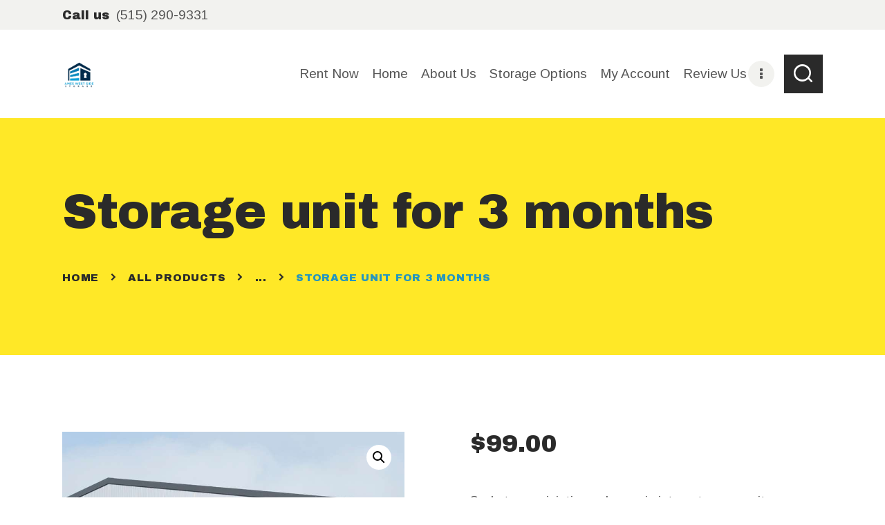

--- FILE ---
content_type: text/html; charset=UTF-8
request_url: https://ameswestsidestorage.com/product/storage-unit-for-3-months/
body_size: 22082
content:
<!DOCTYPE html>
<html lang="en-US" class="no-js scheme_myscheme">
<head>
<meta charset="UTF-8">
<meta name="viewport" content="width=device-width, initial-scale=1, maximum-scale=1">
<meta name="format-detection" content="telephone=no">
<link rel="profile" href="//gmpg.org/xfn/11">
<link rel="pingback" href="https://ameswestsidestorage.com/xmlrpc.php">
<meta name='robots' content='index, follow, max-snippet:-1, max-image-preview:large, max-video-preview:-1' />
<link rel="dns-prefetch" href="//sa.searchatlas.com">
<link rel="preconnect" href="https://sa.searchatlas.com" crossorigin>
<meta name="otto" content="uuid=771a23f7-306a-4696-8466-f14df1879b0a; type=wordpress; enabled=true; version=2.5.14"><script>window.__SA_DYO_INITIALIZED__=true;</script>
<!-- This site is optimized with the Yoast SEO plugin v26.6 - https://yoast.com/wordpress/plugins/seo/ -->
<title>Storage unit for 3 months - Ames West Side Storage</title>
<link rel="canonical" href="https://ameswestsidestorage.com/product/storage-unit-for-3-months/" />
<meta property="og:locale" content="en_US" />
<meta property="og:type" content="article" />
<meta property="og:title" content="Storage unit for 3 months - Ames West Side Storage" />
<meta property="og:description" content="Sed ut perspiciatis, unde omnis iste natus error sit voluptatem accusantium doloremque laudantium, totam rem aperiam eaque ipsa, quae ab illo inventore veritatis et quasi architecto beatae vitae dicta sunt, explicabo." />
<meta property="og:url" content="https://ameswestsidestorage.com/product/storage-unit-for-3-months/" />
<meta property="og:site_name" content="Ames West Side Storage" />
<meta property="article:publisher" content="https://www.facebook.com/profile.php?id=100068787303256" />
<meta property="article:modified_time" content="2021-09-08T12:48:12+00:00" />
<meta property="og:image" content="https://ameswestsidestorage.com/wp-content/uploads/2021/09/product-3-copyright.jpg" />
<meta property="og:image:width" content="1200" />
<meta property="og:image:height" content="1200" />
<meta property="og:image:type" content="image/jpeg" />
<meta name="twitter:card" content="summary_large_image" />
<script type="application/ld+json" class="yoast-schema-graph">{"@context":"https://schema.org","@graph":[{"@type":"WebPage","@id":"https://ameswestsidestorage.com/product/storage-unit-for-3-months/","url":"https://ameswestsidestorage.com/product/storage-unit-for-3-months/","name":"Storage unit for 3 months - Ames West Side Storage","isPartOf":{"@id":"https://ameswestsidestorage.com/#website"},"primaryImageOfPage":{"@id":"https://ameswestsidestorage.com/product/storage-unit-for-3-months/#primaryimage"},"image":{"@id":"https://ameswestsidestorage.com/product/storage-unit-for-3-months/#primaryimage"},"thumbnailUrl":"https://ameswestsidestorage.com/wp-content/uploads/2021/09/product-3-copyright.jpg","datePublished":"2021-09-08T12:39:32+00:00","dateModified":"2021-09-08T12:48:12+00:00","breadcrumb":{"@id":"https://ameswestsidestorage.com/product/storage-unit-for-3-months/#breadcrumb"},"inLanguage":"en-US","potentialAction":[{"@type":"ReadAction","target":["https://ameswestsidestorage.com/product/storage-unit-for-3-months/"]}]},{"@type":"ImageObject","inLanguage":"en-US","@id":"https://ameswestsidestorage.com/product/storage-unit-for-3-months/#primaryimage","url":"https://ameswestsidestorage.com/wp-content/uploads/2021/09/product-3-copyright.jpg","contentUrl":"https://ameswestsidestorage.com/wp-content/uploads/2021/09/product-3-copyright.jpg","width":1200,"height":1200},{"@type":"BreadcrumbList","@id":"https://ameswestsidestorage.com/product/storage-unit-for-3-months/#breadcrumb","itemListElement":[{"@type":"ListItem","position":1,"name":"Home","item":"https://ameswestsidestorage.com/"},{"@type":"ListItem","position":2,"name":"Products","item":"https://ameswestsidestorage.com/shop/"},{"@type":"ListItem","position":3,"name":"Storage unit for 3 months"}]},{"@type":"WebSite","@id":"https://ameswestsidestorage.com/#website","url":"https://ameswestsidestorage.com/","name":"The Ames West Side Storage","description":"Rated The Best Self Storage Solution in Ames Iowa","publisher":{"@id":"https://ameswestsidestorage.com/#organization"},"potentialAction":[{"@type":"SearchAction","target":{"@type":"EntryPoint","urlTemplate":"https://ameswestsidestorage.com/?s={search_term_string}"},"query-input":{"@type":"PropertyValueSpecification","valueRequired":true,"valueName":"search_term_string"}}],"inLanguage":"en-US"},{"@type":"Organization","@id":"https://ameswestsidestorage.com/#organization","name":"The Ames West Side Storage","url":"https://ameswestsidestorage.com/","logo":{"@type":"ImageObject","inLanguage":"en-US","@id":"https://ameswestsidestorage.com/#/schema/logo/image/","url":"https://ameswestsidestorage.com/wp-content/uploads/2018/05/cropped-Screenshot-2.png","contentUrl":"https://ameswestsidestorage.com/wp-content/uploads/2018/05/cropped-Screenshot-2.png","width":512,"height":512,"caption":"The Ames West Side Storage"},"image":{"@id":"https://ameswestsidestorage.com/#/schema/logo/image/"},"sameAs":["https://www.facebook.com/profile.php?id=100068787303256"]}]}</script>
<!-- / Yoast SEO plugin. -->
<link rel='dns-prefetch' href='//use.fontawesome.com' />
<link rel='dns-prefetch' href='//fonts.googleapis.com' />
<link rel="alternate" type="application/rss+xml" title="Ames West Side Storage &raquo; Feed" href="https://ameswestsidestorage.com/feed/" />
<link rel="alternate" type="application/rss+xml" title="Ames West Side Storage &raquo; Comments Feed" href="https://ameswestsidestorage.com/comments/feed/" />
<link rel="alternate" type="application/rss+xml" title="Ames West Side Storage &raquo; Storage unit for 3 months Comments Feed" href="https://ameswestsidestorage.com/product/storage-unit-for-3-months/feed/" />
<link rel="alternate" title="oEmbed (JSON)" type="application/json+oembed" href="https://ameswestsidestorage.com/wp-json/oembed/1.0/embed?url=https%3A%2F%2Fameswestsidestorage.com%2Fproduct%2Fstorage-unit-for-3-months%2F" />
<link rel="alternate" title="oEmbed (XML)" type="text/xml+oembed" href="https://ameswestsidestorage.com/wp-json/oembed/1.0/embed?url=https%3A%2F%2Fameswestsidestorage.com%2Fproduct%2Fstorage-unit-for-3-months%2F&#038;format=xml" />
<meta property="og:url" content="https://ameswestsidestorage.com/product/storage-unit-for-3-months/ "/>
<meta property="og:title" content="Storage unit for 3 months" />
<meta property="og:description" content="Sed ut perspiciatis, unde omnis iste natus error sit voluptatem accusantium doloremque laudantium, totam rem aperiam eaque ipsa, quae ab illo inventore veritatis et quasi architecto beatae vitae dicta sunt, explicabo. " />  
<meta property="og:type" content="article" />				<meta property="og:image" content="https://ameswestsidestorage.com/wp-content/uploads/2021/09/product-3-copyright.jpg"/>
<style id='wp-img-auto-sizes-contain-inline-css' type='text/css'>
img:is([sizes=auto i],[sizes^="auto," i]){contain-intrinsic-size:3000px 1500px}
/*# sourceURL=wp-img-auto-sizes-contain-inline-css */
</style>
<style id='wp-emoji-styles-inline-css' type='text/css'>
img.wp-smiley, img.emoji {
display: inline !important;
border: none !important;
box-shadow: none !important;
height: 1em !important;
width: 1em !important;
margin: 0 0.07em !important;
vertical-align: -0.1em !important;
background: none !important;
padding: 0 !important;
}
/*# sourceURL=wp-emoji-styles-inline-css */
</style>
<style id='wp-block-library-inline-css' type='text/css'>
:root{--wp-block-synced-color:#7a00df;--wp-block-synced-color--rgb:122,0,223;--wp-bound-block-color:var(--wp-block-synced-color);--wp-editor-canvas-background:#ddd;--wp-admin-theme-color:#007cba;--wp-admin-theme-color--rgb:0,124,186;--wp-admin-theme-color-darker-10:#006ba1;--wp-admin-theme-color-darker-10--rgb:0,107,160.5;--wp-admin-theme-color-darker-20:#005a87;--wp-admin-theme-color-darker-20--rgb:0,90,135;--wp-admin-border-width-focus:2px}@media (min-resolution:192dpi){:root{--wp-admin-border-width-focus:1.5px}}.wp-element-button{cursor:pointer}:root .has-very-light-gray-background-color{background-color:#eee}:root .has-very-dark-gray-background-color{background-color:#313131}:root .has-very-light-gray-color{color:#eee}:root .has-very-dark-gray-color{color:#313131}:root .has-vivid-green-cyan-to-vivid-cyan-blue-gradient-background{background:linear-gradient(135deg,#00d084,#0693e3)}:root .has-purple-crush-gradient-background{background:linear-gradient(135deg,#34e2e4,#4721fb 50%,#ab1dfe)}:root .has-hazy-dawn-gradient-background{background:linear-gradient(135deg,#faaca8,#dad0ec)}:root .has-subdued-olive-gradient-background{background:linear-gradient(135deg,#fafae1,#67a671)}:root .has-atomic-cream-gradient-background{background:linear-gradient(135deg,#fdd79a,#004a59)}:root .has-nightshade-gradient-background{background:linear-gradient(135deg,#330968,#31cdcf)}:root .has-midnight-gradient-background{background:linear-gradient(135deg,#020381,#2874fc)}:root{--wp--preset--font-size--normal:16px;--wp--preset--font-size--huge:42px}.has-regular-font-size{font-size:1em}.has-larger-font-size{font-size:2.625em}.has-normal-font-size{font-size:var(--wp--preset--font-size--normal)}.has-huge-font-size{font-size:var(--wp--preset--font-size--huge)}.has-text-align-center{text-align:center}.has-text-align-left{text-align:left}.has-text-align-right{text-align:right}.has-fit-text{white-space:nowrap!important}#end-resizable-editor-section{display:none}.aligncenter{clear:both}.items-justified-left{justify-content:flex-start}.items-justified-center{justify-content:center}.items-justified-right{justify-content:flex-end}.items-justified-space-between{justify-content:space-between}.screen-reader-text{border:0;clip-path:inset(50%);height:1px;margin:-1px;overflow:hidden;padding:0;position:absolute;width:1px;word-wrap:normal!important}.screen-reader-text:focus{background-color:#ddd;clip-path:none;color:#444;display:block;font-size:1em;height:auto;left:5px;line-height:normal;padding:15px 23px 14px;text-decoration:none;top:5px;width:auto;z-index:100000}html :where(.has-border-color){border-style:solid}html :where([style*=border-top-color]){border-top-style:solid}html :where([style*=border-right-color]){border-right-style:solid}html :where([style*=border-bottom-color]){border-bottom-style:solid}html :where([style*=border-left-color]){border-left-style:solid}html :where([style*=border-width]){border-style:solid}html :where([style*=border-top-width]){border-top-style:solid}html :where([style*=border-right-width]){border-right-style:solid}html :where([style*=border-bottom-width]){border-bottom-style:solid}html :where([style*=border-left-width]){border-left-style:solid}html :where(img[class*=wp-image-]){height:auto;max-width:100%}:where(figure){margin:0 0 1em}html :where(.is-position-sticky){--wp-admin--admin-bar--position-offset:var(--wp-admin--admin-bar--height,0px)}@media screen and (max-width:600px){html :where(.is-position-sticky){--wp-admin--admin-bar--position-offset:0px}}
/*# sourceURL=wp-block-library-inline-css */
</style><!-- <link property="stylesheet" rel='stylesheet' id='wc-blocks-style-css' href='https://ameswestsidestorage.com/wp-content/plugins/woocommerce/assets/client/blocks/wc-blocks.css?ver=wc-10.4.2' type='text/css' media='all' /> -->
<link rel="stylesheet" type="text/css" href="//ameswestsidestorage.com/wp-content/cache/wpfc-minified/llypwik8/9x0vc.css" media="all"/>
<style id='global-styles-inline-css' type='text/css'>
:root{--wp--preset--aspect-ratio--square: 1;--wp--preset--aspect-ratio--4-3: 4/3;--wp--preset--aspect-ratio--3-4: 3/4;--wp--preset--aspect-ratio--3-2: 3/2;--wp--preset--aspect-ratio--2-3: 2/3;--wp--preset--aspect-ratio--16-9: 16/9;--wp--preset--aspect-ratio--9-16: 9/16;--wp--preset--color--black: #000000;--wp--preset--color--cyan-bluish-gray: #abb8c3;--wp--preset--color--white: #ffffff;--wp--preset--color--pale-pink: #f78da7;--wp--preset--color--vivid-red: #cf2e2e;--wp--preset--color--luminous-vivid-orange: #ff6900;--wp--preset--color--luminous-vivid-amber: #fcb900;--wp--preset--color--light-green-cyan: #7bdcb5;--wp--preset--color--vivid-green-cyan: #00d084;--wp--preset--color--pale-cyan-blue: #8ed1fc;--wp--preset--color--vivid-cyan-blue: #0693e3;--wp--preset--color--vivid-purple: #9b51e0;--wp--preset--gradient--vivid-cyan-blue-to-vivid-purple: linear-gradient(135deg,rgb(6,147,227) 0%,rgb(155,81,224) 100%);--wp--preset--gradient--light-green-cyan-to-vivid-green-cyan: linear-gradient(135deg,rgb(122,220,180) 0%,rgb(0,208,130) 100%);--wp--preset--gradient--luminous-vivid-amber-to-luminous-vivid-orange: linear-gradient(135deg,rgb(252,185,0) 0%,rgb(255,105,0) 100%);--wp--preset--gradient--luminous-vivid-orange-to-vivid-red: linear-gradient(135deg,rgb(255,105,0) 0%,rgb(207,46,46) 100%);--wp--preset--gradient--very-light-gray-to-cyan-bluish-gray: linear-gradient(135deg,rgb(238,238,238) 0%,rgb(169,184,195) 100%);--wp--preset--gradient--cool-to-warm-spectrum: linear-gradient(135deg,rgb(74,234,220) 0%,rgb(151,120,209) 20%,rgb(207,42,186) 40%,rgb(238,44,130) 60%,rgb(251,105,98) 80%,rgb(254,248,76) 100%);--wp--preset--gradient--blush-light-purple: linear-gradient(135deg,rgb(255,206,236) 0%,rgb(152,150,240) 100%);--wp--preset--gradient--blush-bordeaux: linear-gradient(135deg,rgb(254,205,165) 0%,rgb(254,45,45) 50%,rgb(107,0,62) 100%);--wp--preset--gradient--luminous-dusk: linear-gradient(135deg,rgb(255,203,112) 0%,rgb(199,81,192) 50%,rgb(65,88,208) 100%);--wp--preset--gradient--pale-ocean: linear-gradient(135deg,rgb(255,245,203) 0%,rgb(182,227,212) 50%,rgb(51,167,181) 100%);--wp--preset--gradient--electric-grass: linear-gradient(135deg,rgb(202,248,128) 0%,rgb(113,206,126) 100%);--wp--preset--gradient--midnight: linear-gradient(135deg,rgb(2,3,129) 0%,rgb(40,116,252) 100%);--wp--preset--font-size--small: 13px;--wp--preset--font-size--medium: 20px;--wp--preset--font-size--large: 36px;--wp--preset--font-size--x-large: 42px;--wp--preset--spacing--20: 0.44rem;--wp--preset--spacing--30: 0.67rem;--wp--preset--spacing--40: 1rem;--wp--preset--spacing--50: 1.5rem;--wp--preset--spacing--60: 2.25rem;--wp--preset--spacing--70: 3.38rem;--wp--preset--spacing--80: 5.06rem;--wp--preset--shadow--natural: 6px 6px 9px rgba(0, 0, 0, 0.2);--wp--preset--shadow--deep: 12px 12px 50px rgba(0, 0, 0, 0.4);--wp--preset--shadow--sharp: 6px 6px 0px rgba(0, 0, 0, 0.2);--wp--preset--shadow--outlined: 6px 6px 0px -3px rgb(255, 255, 255), 6px 6px rgb(0, 0, 0);--wp--preset--shadow--crisp: 6px 6px 0px rgb(0, 0, 0);}:where(.is-layout-flex){gap: 0.5em;}:where(.is-layout-grid){gap: 0.5em;}body .is-layout-flex{display: flex;}.is-layout-flex{flex-wrap: wrap;align-items: center;}.is-layout-flex > :is(*, div){margin: 0;}body .is-layout-grid{display: grid;}.is-layout-grid > :is(*, div){margin: 0;}:where(.wp-block-columns.is-layout-flex){gap: 2em;}:where(.wp-block-columns.is-layout-grid){gap: 2em;}:where(.wp-block-post-template.is-layout-flex){gap: 1.25em;}:where(.wp-block-post-template.is-layout-grid){gap: 1.25em;}.has-black-color{color: var(--wp--preset--color--black) !important;}.has-cyan-bluish-gray-color{color: var(--wp--preset--color--cyan-bluish-gray) !important;}.has-white-color{color: var(--wp--preset--color--white) !important;}.has-pale-pink-color{color: var(--wp--preset--color--pale-pink) !important;}.has-vivid-red-color{color: var(--wp--preset--color--vivid-red) !important;}.has-luminous-vivid-orange-color{color: var(--wp--preset--color--luminous-vivid-orange) !important;}.has-luminous-vivid-amber-color{color: var(--wp--preset--color--luminous-vivid-amber) !important;}.has-light-green-cyan-color{color: var(--wp--preset--color--light-green-cyan) !important;}.has-vivid-green-cyan-color{color: var(--wp--preset--color--vivid-green-cyan) !important;}.has-pale-cyan-blue-color{color: var(--wp--preset--color--pale-cyan-blue) !important;}.has-vivid-cyan-blue-color{color: var(--wp--preset--color--vivid-cyan-blue) !important;}.has-vivid-purple-color{color: var(--wp--preset--color--vivid-purple) !important;}.has-black-background-color{background-color: var(--wp--preset--color--black) !important;}.has-cyan-bluish-gray-background-color{background-color: var(--wp--preset--color--cyan-bluish-gray) !important;}.has-white-background-color{background-color: var(--wp--preset--color--white) !important;}.has-pale-pink-background-color{background-color: var(--wp--preset--color--pale-pink) !important;}.has-vivid-red-background-color{background-color: var(--wp--preset--color--vivid-red) !important;}.has-luminous-vivid-orange-background-color{background-color: var(--wp--preset--color--luminous-vivid-orange) !important;}.has-luminous-vivid-amber-background-color{background-color: var(--wp--preset--color--luminous-vivid-amber) !important;}.has-light-green-cyan-background-color{background-color: var(--wp--preset--color--light-green-cyan) !important;}.has-vivid-green-cyan-background-color{background-color: var(--wp--preset--color--vivid-green-cyan) !important;}.has-pale-cyan-blue-background-color{background-color: var(--wp--preset--color--pale-cyan-blue) !important;}.has-vivid-cyan-blue-background-color{background-color: var(--wp--preset--color--vivid-cyan-blue) !important;}.has-vivid-purple-background-color{background-color: var(--wp--preset--color--vivid-purple) !important;}.has-black-border-color{border-color: var(--wp--preset--color--black) !important;}.has-cyan-bluish-gray-border-color{border-color: var(--wp--preset--color--cyan-bluish-gray) !important;}.has-white-border-color{border-color: var(--wp--preset--color--white) !important;}.has-pale-pink-border-color{border-color: var(--wp--preset--color--pale-pink) !important;}.has-vivid-red-border-color{border-color: var(--wp--preset--color--vivid-red) !important;}.has-luminous-vivid-orange-border-color{border-color: var(--wp--preset--color--luminous-vivid-orange) !important;}.has-luminous-vivid-amber-border-color{border-color: var(--wp--preset--color--luminous-vivid-amber) !important;}.has-light-green-cyan-border-color{border-color: var(--wp--preset--color--light-green-cyan) !important;}.has-vivid-green-cyan-border-color{border-color: var(--wp--preset--color--vivid-green-cyan) !important;}.has-pale-cyan-blue-border-color{border-color: var(--wp--preset--color--pale-cyan-blue) !important;}.has-vivid-cyan-blue-border-color{border-color: var(--wp--preset--color--vivid-cyan-blue) !important;}.has-vivid-purple-border-color{border-color: var(--wp--preset--color--vivid-purple) !important;}.has-vivid-cyan-blue-to-vivid-purple-gradient-background{background: var(--wp--preset--gradient--vivid-cyan-blue-to-vivid-purple) !important;}.has-light-green-cyan-to-vivid-green-cyan-gradient-background{background: var(--wp--preset--gradient--light-green-cyan-to-vivid-green-cyan) !important;}.has-luminous-vivid-amber-to-luminous-vivid-orange-gradient-background{background: var(--wp--preset--gradient--luminous-vivid-amber-to-luminous-vivid-orange) !important;}.has-luminous-vivid-orange-to-vivid-red-gradient-background{background: var(--wp--preset--gradient--luminous-vivid-orange-to-vivid-red) !important;}.has-very-light-gray-to-cyan-bluish-gray-gradient-background{background: var(--wp--preset--gradient--very-light-gray-to-cyan-bluish-gray) !important;}.has-cool-to-warm-spectrum-gradient-background{background: var(--wp--preset--gradient--cool-to-warm-spectrum) !important;}.has-blush-light-purple-gradient-background{background: var(--wp--preset--gradient--blush-light-purple) !important;}.has-blush-bordeaux-gradient-background{background: var(--wp--preset--gradient--blush-bordeaux) !important;}.has-luminous-dusk-gradient-background{background: var(--wp--preset--gradient--luminous-dusk) !important;}.has-pale-ocean-gradient-background{background: var(--wp--preset--gradient--pale-ocean) !important;}.has-electric-grass-gradient-background{background: var(--wp--preset--gradient--electric-grass) !important;}.has-midnight-gradient-background{background: var(--wp--preset--gradient--midnight) !important;}.has-small-font-size{font-size: var(--wp--preset--font-size--small) !important;}.has-medium-font-size{font-size: var(--wp--preset--font-size--medium) !important;}.has-large-font-size{font-size: var(--wp--preset--font-size--large) !important;}.has-x-large-font-size{font-size: var(--wp--preset--font-size--x-large) !important;}
/*# sourceURL=global-styles-inline-css */
</style>
<style id='classic-theme-styles-inline-css' type='text/css'>
/*! This file is auto-generated */
.wp-block-button__link{color:#fff;background-color:#32373c;border-radius:9999px;box-shadow:none;text-decoration:none;padding:calc(.667em + 2px) calc(1.333em + 2px);font-size:1.125em}.wp-block-file__button{background:#32373c;color:#fff;text-decoration:none}
/*# sourceURL=/wp-includes/css/classic-themes.min.css */
</style>
<!-- <link property="stylesheet" rel='stylesheet' id='booked-tooltipster-css' href='https://ameswestsidestorage.com/wp-content/plugins/booked/assets/js/tooltipster/css/tooltipster.css?ver=3.3.0' type='text/css' media='all' /> -->
<!-- <link property="stylesheet" rel='stylesheet' id='booked-tooltipster-theme-css' href='https://ameswestsidestorage.com/wp-content/plugins/booked/assets/js/tooltipster/css/themes/tooltipster-light.css?ver=3.3.0' type='text/css' media='all' /> -->
<!-- <link property="stylesheet" rel='stylesheet' id='booked-animations-css' href='https://ameswestsidestorage.com/wp-content/plugins/booked/assets/css/animations.css?ver=2.4.3' type='text/css' media='all' /> -->
<!-- <link property="stylesheet" rel='stylesheet' id='booked-css-css' href='https://ameswestsidestorage.com/wp-content/plugins/booked/dist/booked.css?ver=2.4.3' type='text/css' media='all' /> -->
<link rel="stylesheet" type="text/css" href="//ameswestsidestorage.com/wp-content/cache/wpfc-minified/g4z3ye5p/9x0vc.css" media="all"/>
<style id='booked-css-inline-css' type='text/css'>
#ui-datepicker-div.booked_custom_date_picker table.ui-datepicker-calendar tbody td a.ui-state-active,#ui-datepicker-div.booked_custom_date_picker table.ui-datepicker-calendar tbody td a.ui-state-active:hover,body #booked-profile-page input[type=submit].button-primary:hover,body .booked-list-view button.button:hover, body .booked-list-view input[type=submit].button-primary:hover,body div.booked-calendar input[type=submit].button-primary:hover,body .booked-modal input[type=submit].button-primary:hover,body div.booked-calendar .bc-head,body div.booked-calendar .bc-head .bc-col,body div.booked-calendar .booked-appt-list .timeslot .timeslot-people button:hover,body #booked-profile-page .booked-profile-header,body #booked-profile-page .booked-tabs li.active a,body #booked-profile-page .booked-tabs li.active a:hover,body #booked-profile-page .appt-block .google-cal-button > a:hover,#ui-datepicker-div.booked_custom_date_picker .ui-datepicker-header{ background:#c4f2d4 !important; }body #booked-profile-page input[type=submit].button-primary:hover,body div.booked-calendar input[type=submit].button-primary:hover,body .booked-list-view button.button:hover, body .booked-list-view input[type=submit].button-primary:hover,body .booked-modal input[type=submit].button-primary:hover,body div.booked-calendar .bc-head .bc-col,body div.booked-calendar .booked-appt-list .timeslot .timeslot-people button:hover,body #booked-profile-page .booked-profile-header,body #booked-profile-page .appt-block .google-cal-button > a:hover{ border-color:#c4f2d4 !important; }body div.booked-calendar .bc-row.days,body div.booked-calendar .bc-row.days .bc-col,body .booked-calendarSwitcher.calendar,body #booked-profile-page .booked-tabs,#ui-datepicker-div.booked_custom_date_picker table.ui-datepicker-calendar thead,#ui-datepicker-div.booked_custom_date_picker table.ui-datepicker-calendar thead th{ background:#039146 !important; }body div.booked-calendar .bc-row.days .bc-col,body #booked-profile-page .booked-tabs{ border-color:#039146 !important; }#ui-datepicker-div.booked_custom_date_picker table.ui-datepicker-calendar tbody td.ui-datepicker-today a,#ui-datepicker-div.booked_custom_date_picker table.ui-datepicker-calendar tbody td.ui-datepicker-today a:hover,body #booked-profile-page input[type=submit].button-primary,body div.booked-calendar input[type=submit].button-primary,body .booked-list-view button.button, body .booked-list-view input[type=submit].button-primary,body .booked-list-view button.button, body .booked-list-view input[type=submit].button-primary,body .booked-modal input[type=submit].button-primary,body div.booked-calendar .booked-appt-list .timeslot .timeslot-people button,body #booked-profile-page .booked-profile-appt-list .appt-block.approved .status-block,body #booked-profile-page .appt-block .google-cal-button > a,body .booked-modal p.booked-title-bar,body div.booked-calendar .bc-col:hover .date span,body .booked-list-view a.booked_list_date_picker_trigger.booked-dp-active,body .booked-list-view a.booked_list_date_picker_trigger.booked-dp-active:hover,.booked-ms-modal .booked-book-appt,body #booked-profile-page .booked-tabs li a .counter{ background:#56c477; }body #booked-profile-page input[type=submit].button-primary,body div.booked-calendar input[type=submit].button-primary,body .booked-list-view button.button, body .booked-list-view input[type=submit].button-primary,body .booked-list-view button.button, body .booked-list-view input[type=submit].button-primary,body .booked-modal input[type=submit].button-primary,body #booked-profile-page .appt-block .google-cal-button > a,body div.booked-calendar .booked-appt-list .timeslot .timeslot-people button,body .booked-list-view a.booked_list_date_picker_trigger.booked-dp-active,body .booked-list-view a.booked_list_date_picker_trigger.booked-dp-active:hover{ border-color:#56c477; }body .booked-modal .bm-window p i.fa,body .booked-modal .bm-window a,body .booked-appt-list .booked-public-appointment-title,body .booked-modal .bm-window p.appointment-title,.booked-ms-modal.visible:hover .booked-book-appt{ color:#56c477; }.booked-appt-list .timeslot.has-title .booked-public-appointment-title { color:inherit; }
/*# sourceURL=booked-css-inline-css */
</style>
<!-- <link property="stylesheet" rel='stylesheet' id='contact-form-7-css' href='https://ameswestsidestorage.com/wp-content/plugins/contact-form-7/includes/css/styles.css?ver=6.1.4' type='text/css' media='all' /> -->
<!-- <link property="stylesheet" rel='stylesheet' id='esg-plugin-settings-css' href='https://ameswestsidestorage.com/wp-content/plugins/essential-grid/public/assets/css/settings.css?ver=3.0.17.1' type='text/css' media='all' /> -->
<!-- <link property="stylesheet" rel='stylesheet' id='tp-fontello-css' href='https://ameswestsidestorage.com/wp-content/plugins/essential-grid/public/assets/font/fontello/css/fontello.css?ver=3.0.17.1' type='text/css' media='all' /> -->
<!-- <link property="stylesheet" rel='stylesheet' id='trx_addons-icons-css' href='https://ameswestsidestorage.com/wp-content/plugins/trx_addons/css/font-icons/css/trx_addons_icons-embedded.css' type='text/css' media='all' /> -->
<!-- <link property="stylesheet" rel='stylesheet' id='swiperslider-css' href='https://ameswestsidestorage.com/wp-content/plugins/trx_addons/js/swiper/swiper.min.css' type='text/css' media='all' /> -->
<!-- <link property="stylesheet" rel='stylesheet' id='magnific-popup-css' href='https://ameswestsidestorage.com/wp-content/plugins/trx_addons/js/magnific/magnific-popup.min.css' type='text/css' media='all' /> -->
<!-- <link property="stylesheet" rel='stylesheet' id='trx_addons-css' href='https://ameswestsidestorage.com/wp-content/plugins/trx_addons/css/trx_addons.css' type='text/css' media='all' /> -->
<!-- <link property="stylesheet" rel='stylesheet' id='trx_addons-animation-css' href='https://ameswestsidestorage.com/wp-content/plugins/trx_addons/css/trx_addons.animation.css' type='text/css' media='all' /> -->
<!-- <link property="stylesheet" rel='stylesheet' id='photoswipe-css' href='https://ameswestsidestorage.com/wp-content/plugins/woocommerce/assets/css/photoswipe/photoswipe.min.css?ver=10.4.2' type='text/css' media='all' /> -->
<!-- <link property="stylesheet" rel='stylesheet' id='photoswipe-default-skin-css' href='https://ameswestsidestorage.com/wp-content/plugins/woocommerce/assets/css/photoswipe/default-skin/default-skin.min.css?ver=10.4.2' type='text/css' media='all' /> -->
<!-- <link property="stylesheet" rel='stylesheet' id='woocommerce-layout-css' href='https://ameswestsidestorage.com/wp-content/plugins/woocommerce/assets/css/woocommerce-layout.css?ver=10.4.2' type='text/css' media='all' /> -->
<link rel="stylesheet" type="text/css" href="//ameswestsidestorage.com/wp-content/cache/wpfc-minified/k9yeufgc/bfpp8.css" media="all"/>
<!-- <link property="stylesheet" rel='stylesheet' id='woocommerce-smallscreen-css' href='https://ameswestsidestorage.com/wp-content/plugins/woocommerce/assets/css/woocommerce-smallscreen.css?ver=10.4.2' type='text/css' media='only screen and (max-width: 768px)' /> -->
<link rel="stylesheet" type="text/css" href="//ameswestsidestorage.com/wp-content/cache/wpfc-minified/13zp3xfm/9x0vc.css" media="only screen and (max-width: 768px)"/>
<!-- <link property="stylesheet" rel='stylesheet' id='woocommerce-general-css' href='https://ameswestsidestorage.com/wp-content/plugins/woocommerce/assets/css/woocommerce.css?ver=10.4.2' type='text/css' media='all' /> -->
<link rel="stylesheet" type="text/css" href="//ameswestsidestorage.com/wp-content/cache/wpfc-minified/2yoez8x8/9x0vc.css" media="all"/>
<style id='woocommerce-inline-inline-css' type='text/css'>
.woocommerce form .form-row .required { visibility: visible; }
/*# sourceURL=woocommerce-inline-inline-css */
</style>
<!-- <link property="stylesheet" rel='stylesheet' id='wp-components-css' href='https://ameswestsidestorage.com/wp-includes/css/dist/components/style.min.css?ver=6.9' type='text/css' media='all' /> -->
<!-- <link property="stylesheet" rel='stylesheet' id='godaddy-styles-css' href='https://ameswestsidestorage.com/wp-content/plugins/coblocks/includes/Dependencies/GoDaddy/Styles/build/latest.css?ver=2.0.2' type='text/css' media='all' /> -->
<!-- <link property="stylesheet" rel='stylesheet' id='booked-wc-fe-styles-css' href='https://ameswestsidestorage.com/wp-content/plugins/booked/includes/add-ons/woocommerce-payments//css/frontend-style.css?ver=6.9' type='text/css' media='all' /> -->
<link rel="stylesheet" type="text/css" href="//ameswestsidestorage.com/wp-content/cache/wpfc-minified/lm7bae41/9x0wg.css" media="all"/>
<link property="stylesheet" rel='stylesheet' id='font-awesome-official-css' href='https://use.fontawesome.com/releases/v6.4.0/css/all.css' type='text/css' media='all' integrity="sha384-iw3OoTErCYJJB9mCa8LNS2hbsQ7M3C0EpIsO/H5+EGAkPGc6rk+V8i04oW/K5xq0" crossorigin="anonymous" />
<!-- <link property="stylesheet" rel='stylesheet' id='wpgdprc-front-css-css' href='https://ameswestsidestorage.com/wp-content/plugins/wp-gdpr-compliance/Assets/css/front.css?ver=1707489521' type='text/css' media='all' /> -->
<link rel="stylesheet" type="text/css" href="//ameswestsidestorage.com/wp-content/cache/wpfc-minified/egiw07r2/9x0vc.css" media="all"/>
<style id='wpgdprc-front-css-inline-css' type='text/css'>
:root{--wp-gdpr--bar--background-color: #000000;--wp-gdpr--bar--color: #ffffff;--wp-gdpr--button--background-color: #000000;--wp-gdpr--button--background-color--darken: #000000;--wp-gdpr--button--color: #ffffff;}
/*# sourceURL=wpgdprc-front-css-inline-css */
</style>
<link property="stylesheet" rel='stylesheet' id='maxcube-font-google_fonts-css' href='https://fonts.googleapis.com/css?family=Arimo:400,400i,700,700i|Archivo+Black:400,400italic,700,700italic&#038;subset=latin,latin-ext' type='text/css' media='all' />
<!-- <link property="stylesheet" rel='stylesheet' id='fontello-icons-css' href='https://ameswestsidestorage.com/wp-content/themes/maxcube/css/font-icons/css/fontello-embedded.css' type='text/css' media='all' /> -->
<!-- <link property="stylesheet" rel='stylesheet' id='maxcube-main-css' href='https://ameswestsidestorage.com/wp-content/themes/maxcube/style.css' type='text/css' media='all' /> -->
<link rel="stylesheet" type="text/css" href="//ameswestsidestorage.com/wp-content/cache/wpfc-minified/7ugy286j/a0m74.css" media="all"/>
<style id='maxcube-main-inline-css' type='text/css'>
.post-navigation .nav-previous a .nav-arrow { background-color: rgba(128,128,128,0.05); border:1px solid rgba(128,128,128,0.1); }.post-navigation .nav-previous a .nav-arrow:after { top: 0; opacity: 1; }.post-navigation .nav-next a .nav-arrow { background-image: url(https://ameswestsidestorage.com/wp-content/uploads/2021/09/product-1-copyright-370x208.jpg); }
/*# sourceURL=maxcube-main-inline-css */
</style>
<!-- <link property="stylesheet" rel='stylesheet' id='maxcube-custom-css' href='https://ameswestsidestorage.com/wp-content/themes/maxcube/css/__custom.css' type='text/css' media='all' /> -->
<!-- <link property="stylesheet" rel='stylesheet' id='maxcube-color-myscheme-css' href='https://ameswestsidestorage.com/wp-content/themes/maxcube/css/__colors_myscheme.css' type='text/css' media='all' /> -->
<!-- <link property="stylesheet" rel='stylesheet' id='maxcube-color-default-css' href='https://ameswestsidestorage.com/wp-content/themes/maxcube/css/__colors_default.css' type='text/css' media='all' /> -->
<!-- <link property="stylesheet" rel='stylesheet' id='maxcube-color-dark-css' href='https://ameswestsidestorage.com/wp-content/themes/maxcube/css/__colors_dark.css' type='text/css' media='all' /> -->
<!-- <link property="stylesheet" rel='stylesheet' id='mediaelement-css' href='https://ameswestsidestorage.com/wp-includes/js/mediaelement/mediaelementplayer-legacy.min.css?ver=4.2.17' type='text/css' media='all' /> -->
<!-- <link property="stylesheet" rel='stylesheet' id='wp-mediaelement-css' href='https://ameswestsidestorage.com/wp-includes/js/mediaelement/wp-mediaelement.min.css?ver=6.9' type='text/css' media='all' /> -->
<!-- <link property="stylesheet" rel='stylesheet' id='trx_addons-responsive-css' href='https://ameswestsidestorage.com/wp-content/plugins/trx_addons/css/trx_addons.responsive.css' type='text/css' media='all' /> -->
<!-- <link property="stylesheet" rel='stylesheet' id='maxcube-responsive-css' href='https://ameswestsidestorage.com/wp-content/themes/maxcube/css/responsive.css' type='text/css' media='all' /> -->
<link rel="stylesheet" type="text/css" href="//ameswestsidestorage.com/wp-content/cache/wpfc-minified/e3pemjwk/a0m74.css" media="all"/>
<link property="stylesheet" rel='stylesheet' id='font-awesome-official-v4shim-css' href='https://use.fontawesome.com/releases/v6.4.0/css/v4-shims.css' type='text/css' media='all' integrity="sha384-TjXU13dTMPo+5ZlOUI1IGXvpmajjoetPqbUJqTx+uZ1bGwylKHNEItuVe/mg/H6l" crossorigin="anonymous" />
<script src='//ameswestsidestorage.com/wp-content/cache/wpfc-minified/1myabpzy/9x0vc.js' type="text/javascript"></script>
<!-- <script type="text/javascript" src="https://ameswestsidestorage.com/wp-includes/js/jquery/jquery.min.js?ver=3.7.1" id="jquery-core-js"></script> -->
<!-- <script type="text/javascript" src="https://ameswestsidestorage.com/wp-includes/js/jquery/jquery-migrate.min.js?ver=3.4.1" id="jquery-migrate-js"></script> -->
<link rel="https://api.w.org/" href="https://ameswestsidestorage.com/wp-json/" /><link rel="alternate" title="JSON" type="application/json" href="https://ameswestsidestorage.com/wp-json/wp/v2/product/822" /><link rel="EditURI" type="application/rsd+xml" title="RSD" href="https://ameswestsidestorage.com/xmlrpc.php?rsd" />
<meta name="generator" content="WordPress 6.9" />
<meta name="generator" content="WooCommerce 10.4.2" />
<link rel='shortlink' href='https://ameswestsidestorage.com/?p=822' />
<script type="application/ld+json">
{
"@context": "https://schema.org",
"@type": "LocalBusiness",
"name": "ames west side storage",
"image": "https://ameswestsidestorage.com/wp-content/uploads/2018/01/Screenshot__2_-removebg-preview.png",
"@id": "",
"url": "https://ameswestsidestorage.com/",
"telephone": "(515) 290-9331",
"address": {
"@type": "PostalAddress",
"streetAddress": "1515 Florida Ave",
"addressLocality": "Ames",
"addressRegion": "IA",
"postalCode": "50014",
"addressCountry": "US"
},
"geo": {
"@type": "GeoCoordinates",
"latitude": 42.0368608,
"longitude": -93.68223499999999
},
"openingHoursSpecification": {
"@type": "OpeningHoursSpecification",
"dayOfWeek": [
"Monday",
"Tuesday",
"Wednesday",
"Thursday",
"Friday",
"Saturday",
"Sunday"
],
"opens": "00:00",
"closes": "23:59"
} 
}
</script>
<meta name="ti-site-data" content="[base64]" />	<noscript><style>.woocommerce-product-gallery{ opacity: 1 !important; }</style></noscript>
<style type="text/css">.recentcomments a{display:inline !important;padding:0 !important;margin:0 !important;}</style><meta name="generator" content="Powered by WPBakery Page Builder - drag and drop page builder for WordPress."/>
<meta name="generator" content="Powered by Slider Revolution 6.6.12 - responsive, Mobile-Friendly Slider Plugin for WordPress with comfortable drag and drop interface." />
<link rel="icon" href="https://ameswestsidestorage.com/wp-content/uploads/2018/05/cropped-Screenshot-2-32x32.png" sizes="32x32" />
<link rel="icon" href="https://ameswestsidestorage.com/wp-content/uploads/2018/05/cropped-Screenshot-2-192x192.png" sizes="192x192" />
<link rel="apple-touch-icon" href="https://ameswestsidestorage.com/wp-content/uploads/2018/05/cropped-Screenshot-2-180x180.png" />
<meta name="msapplication-TileImage" content="https://ameswestsidestorage.com/wp-content/uploads/2018/05/cropped-Screenshot-2-270x270.png" />
<script>function setREVStartSize(e){
//window.requestAnimationFrame(function() {
window.RSIW = window.RSIW===undefined ? window.innerWidth : window.RSIW;
window.RSIH = window.RSIH===undefined ? window.innerHeight : window.RSIH;
try {
var pw = document.getElementById(e.c).parentNode.offsetWidth,
newh;
pw = pw===0 || isNaN(pw) || (e.l=="fullwidth" || e.layout=="fullwidth") ? window.RSIW : pw;
e.tabw = e.tabw===undefined ? 0 : parseInt(e.tabw);
e.thumbw = e.thumbw===undefined ? 0 : parseInt(e.thumbw);
e.tabh = e.tabh===undefined ? 0 : parseInt(e.tabh);
e.thumbh = e.thumbh===undefined ? 0 : parseInt(e.thumbh);
e.tabhide = e.tabhide===undefined ? 0 : parseInt(e.tabhide);
e.thumbhide = e.thumbhide===undefined ? 0 : parseInt(e.thumbhide);
e.mh = e.mh===undefined || e.mh=="" || e.mh==="auto" ? 0 : parseInt(e.mh,0);
if(e.layout==="fullscreen" || e.l==="fullscreen")
newh = Math.max(e.mh,window.RSIH);
else{
e.gw = Array.isArray(e.gw) ? e.gw : [e.gw];
for (var i in e.rl) if (e.gw[i]===undefined || e.gw[i]===0) e.gw[i] = e.gw[i-1];
e.gh = e.el===undefined || e.el==="" || (Array.isArray(e.el) && e.el.length==0)? e.gh : e.el;
e.gh = Array.isArray(e.gh) ? e.gh : [e.gh];
for (var i in e.rl) if (e.gh[i]===undefined || e.gh[i]===0) e.gh[i] = e.gh[i-1];
var nl = new Array(e.rl.length),
ix = 0,
sl;
e.tabw = e.tabhide>=pw ? 0 : e.tabw;
e.thumbw = e.thumbhide>=pw ? 0 : e.thumbw;
e.tabh = e.tabhide>=pw ? 0 : e.tabh;
e.thumbh = e.thumbhide>=pw ? 0 : e.thumbh;
for (var i in e.rl) nl[i] = e.rl[i]<window.RSIW ? 0 : e.rl[i];
sl = nl[0];
for (var i in nl) if (sl>nl[i] && nl[i]>0) { sl = nl[i]; ix=i;}
var m = pw>(e.gw[ix]+e.tabw+e.thumbw) ? 1 : (pw-(e.tabw+e.thumbw)) / (e.gw[ix]);
newh =  (e.gh[ix] * m) + (e.tabh + e.thumbh);
}
var el = document.getElementById(e.c);
if (el!==null && el) el.style.height = newh+"px";
el = document.getElementById(e.c+"_wrapper");
if (el!==null && el) {
el.style.height = newh+"px";
el.style.display = "block";
}
} catch(e){
console.log("Failure at Presize of Slider:" + e)
}
//});
};</script>
<style type="text/css" id="wp-custom-css">
.page-id-41 span.sc_button_text {
color: #000;
}
.scheme_myscheme .sc_layouts_item_icon {
color: #999999;
size: 10px !important;
font-size: larger;
margin-right: 10px;
text-align: right !important;
}
.scheme_myscheme.footer_wrap li a:hover {
color: #fff;
}		</style>
<noscript><style> .wpb_animate_when_almost_visible { opacity: 1; }</style></noscript><style type="text/css" id="trx_addons-inline-styles-inline-css">.vc_custom_1525958830021{padding-top: 0px !important;padding-bottom: 0px !important;background-color: #f2f2ef !important;}.vc_custom_1525960273335{background-color: #ffe827 !important;}.vc_custom_1692967450431{background-color: #2a2a2a !important;}.vc_custom_1693859337431{border-right-width: 12em !important;}.vc_custom_1693859779457{margin-right: 50px !important;padding-right: 10px !important;}.custom-logo-link,.sc_layouts_logo{font-size:0.7em}</style><!-- <link property="stylesheet" rel='stylesheet' id='js_composer_front-css' href='https://ameswestsidestorage.com/wp-content/plugins/js_composer/assets/css/js_composer.min.css?ver=6.11.0' type='text/css' media='all' /> -->
<!-- <link property="stylesheet" rel='stylesheet' id='vc_font_awesome_5_shims-css' href='https://ameswestsidestorage.com/wp-content/plugins/js_composer/assets/lib/bower/font-awesome/css/v4-shims.min.css?ver=6.11.0' type='text/css' media='all' /> -->
<!-- <link property="stylesheet" rel='stylesheet' id='vc_font_awesome_5-css' href='https://ameswestsidestorage.com/wp-content/plugins/js_composer/assets/lib/bower/font-awesome/css/all.min.css?ver=6.11.0' type='text/css' media='all' /> -->
<link rel="stylesheet" type="text/css" href="//ameswestsidestorage.com/wp-content/cache/wpfc-minified/1n1o9ud6/9xepc.css" media="all"/>
<link property="stylesheet" rel='stylesheet' id='vc_google_fonts_archivo_blackregular-css' href='https://fonts.googleapis.com/css?family=Archivo+Black%3Aregular&#038;ver=6.11.0' type='text/css' media='all' />
<!-- <link property="stylesheet" rel='stylesheet' id='rs-plugin-settings-css' href='https://ameswestsidestorage.com/wp-content/plugins/revslider/public/assets/css/rs6.css?ver=6.6.12' type='text/css' media='all' /> -->
<link rel="stylesheet" type="text/css" href="//ameswestsidestorage.com/wp-content/cache/wpfc-minified/8tnh9110/9x0vc.css" media="all"/>
<style id='rs-plugin-settings-inline-css' type='text/css'>
#rs-demo-id {}
/*# sourceURL=rs-plugin-settings-inline-css */
</style>
</head>
<body class="wp-singular product-template-default single single-product postid-822 wp-custom-logo wp-theme-maxcube theme-maxcube ua_chrome woocommerce woocommerce-page woocommerce-no-js body_tag scheme_myscheme blog_mode_shop body_style_wide  is_stream blog_style_excerpt sidebar_hide expand_content trx_addons_present header_type_custom header_style_header-custom-8 header_position_default menu_style_top no_layout wpb-js-composer js-comp-ver-6.11.0 vc_responsive">
<div class="body_wrap">
<div class="page_wrap"><header class="top_panel top_panel_custom top_panel_custom_8 top_panel_custom_header-short-2-rows without_bg_image with_featured_image scheme_myscheme"><div class="vc_row wpb_row vc_row-fluid vc_custom_1525958830021 vc_row-has-fill shape_divider_top-none shape_divider_bottom-none sc_layouts_row sc_layouts_row_type_compact sc_layouts_hide_on_mobile"><div class="wpb_column vc_column_container vc_col-sm-12 sc_layouts_column sc_layouts_column_align_center sc_layouts_column_icons_position_left"><div class="vc_column-inner"><div class="wpb_wrapper"><div id="sc_content_1646824596"
class="sc_content sc_content_default sc_content_width_1_1 sc_float_center"><div class="sc_content_container"><div class="vc_row wpb_row vc_inner vc_row-fluid vc_row-o-equal-height vc_row-o-content-middle vc_row-flex shape_divider_top-none shape_divider_bottom-none"><div class="wpb_column vc_column_container vc_col-sm-6 vc_col-xs-7 sc_layouts_column sc_layouts_column_align_left sc_layouts_column_icons_position_left"><div class="vc_column-inner"><div class="wpb_wrapper"><div class="sc_layouts_item"><div id="sc_layouts_iconed_text_1633547271" class="sc_layouts_iconed_text"><a href="tel:+5152909331" class="sc_layouts_item_link sc_layouts_iconed_text_link"><span class="sc_layouts_item_details sc_layouts_iconed_text_details"><span class="sc_layouts_item_details_line1 sc_layouts_iconed_text_line1">Call us</span><span class="sc_layouts_item_details_line2 sc_layouts_iconed_text_line2">(515) 290-9331</span></span><!-- /.sc_layouts_iconed_text_details --></a></div><!-- /.sc_layouts_iconed_text --></div></div></div></div><div class="wpb_column vc_column_container vc_col-sm-6 vc_hidden-lg vc_hidden-md vc_hidden-sm vc_col-xs-5 vc_hidden-xs sc_layouts_column sc_layouts_column_align_right sc_layouts_column_icons_position_left"><div class="vc_column-inner"><div class="wpb_wrapper"><div class="sc_layouts_item sc_layouts_hide_on_mobile sc_layouts_hide_on_tablet sc_layouts_hide_on_notebook sc_layouts_hide_on_desktop"><a href="https://ameswestsidestorage.com/cost-calculator/" id="sc_button_630878760" class="sc_button hide_on_mobile hide_on_tablet hide_on_notebook hide_on_desktop sc_button_simple sc_button_size_normal sc_button_icon_left"><span class="sc_button_text"><span class="sc_button_title">Cost calculator</span></span><!-- /.sc_button_text --></a><!-- /.sc_button --></div></div></div></div></div></div></div><!-- /.sc_content --></div></div></div></div><div class="vc_row wpb_row vc_row-fluid shape_divider_top-none shape_divider_bottom-none sc_layouts_row sc_layouts_row_type_compact sc_layouts_row_fixed sc_layouts_row_fixed_always"><div class="wpb_column vc_column_container vc_col-sm-12 sc_layouts_column_icons_position_left"><div class="vc_column-inner"><div class="wpb_wrapper"><div id="sc_content_1326300315"
class="sc_content sc_content_default sc_content_width_1_1 sc_float_center"><div class="sc_content_container"><div class="vc_row wpb_row vc_inner vc_row-fluid vc_row-o-equal-height vc_row-o-content-middle vc_row-flex shape_divider_top-none shape_divider_bottom-none"><div class="wpb_column vc_column_container vc_col-sm-3 vc_col-xs-6 sc_layouts_column sc_layouts_column_align_left sc_layouts_column_icons_position_left"><div class="vc_column-inner"><div class="wpb_wrapper"><div class="sc_layouts_item"><a href="https://ameswestsidestorage.com/" id="sc_layouts_logo_2103034319" class="sc_layouts_logo sc_layouts_logo_default"><img class="logo_image"
src="https://ameswestsidestorage.com/wp-content/uploads/2018/01/Screenshot__2_-removebg-preview.png"
alt="Ames West Side Storage" width="514" height="486"></a><!-- /.sc_layouts_logo --></div></div></div></div><div class="wpb_column vc_column_container vc_col-sm-9 vc_col-xs-6 sc_layouts_column sc_layouts_column_align_right sc_layouts_column_icons_position_left"><div class="vc_column-inner"><div class="wpb_wrapper"><div class="sc_layouts_item"><nav class="sc_layouts_menu sc_layouts_menu_default sc_layouts_menu_dir_horizontal menu_hover_fade hide_on_mobile" id="sc_layouts_menu_1713018408" data-animation-in="fadeInUpSmall" data-animation-out="fadeOutDownSmall"		><ul id="sc_layouts_menu_786853469" class="sc_layouts_menu_nav"><li id="menu-item-1030" class="menu-item menu-item-type-custom menu-item-object-custom menu-item-1030"><a href="https://www.smdservers.net/SLWebSiteTemplate_V2/ReserveMoveIn.aspx?sCorpCode=Hjlhh1fpGIgvgEPjiINFKQ%3d%3d&#038;sLocationCode=F3e81MY3f4IcaovtqM7F3w%3d%3d"><span>Rent Now</span></a></li><li id="menu-item-88" class="menu-item menu-item-type-post_type menu-item-object-page menu-item-home menu-item-88"><a href="https://ameswestsidestorage.com/"><span>Home</span></a></li><li id="menu-item-77" class="menu-item menu-item-type-post_type menu-item-object-page menu-item-77"><a href="https://ameswestsidestorage.com/about/"><span>About Us</span></a></li><li id="menu-item-97" class="menu-item menu-item-type-post_type menu-item-object-page menu-item-97"><a href="https://ameswestsidestorage.com/storage-options/"><span>Storage Options</span></a></li><li id="menu-item-1029" class="menu-item menu-item-type-custom menu-item-object-custom menu-item-1029"><a href="https://www.smdservers.net/SLWebSiteTemplate_V2/login.aspx?sCorpCode=Hjlhh1fpGIgvgEPjiINFKQ==&#038;sLocationCode=F3e81MY3f4IcaovtqM7F3w=="><span>My Account</span></a></li><li id="menu-item-1260" class="menu-item menu-item-type-custom menu-item-object-custom menu-item-1260"><a href="https://www.google.com/search?ei=J4W_XvuUDYOprtoPj66DsAc&#038;q=Ames+West+Side+Storage&#038;oq=Ames+West+Side+Storage&#038;gs_lcp=CgZwc3ktYWIQAzICCAAyBAgAEEMyBggAEBYQHjoECAAQR1D99qUBWP32pQFg8PilAWgAcAR4AIABhAGIAYQBkgEDMC4xmAEAoAECoAEBqgEHZ3dzLXdpeg&#038;sclient=psy-ab&#038;ved=0ahUKEwi7xIbs3bfpAhWDlEsFHQ_XAHYQ4dUDCAw&#038;uact=5#lrd=0x87ee774034d364fd:0x1ec70e8b1f0f5b5a,1,,,"><span>Review Us</span></a></li><li id="menu-item-1322" class="menu-item menu-item-type-post_type menu-item-object-page menu-item-1322"><a href="https://ameswestsidestorage.com/self-storage/"><span>Ames Location</span></a></li><li id="menu-item-1316" class="menu-item menu-item-type-post_type menu-item-object-page menu-item-1316"><a href="https://ameswestsidestorage.com/gilbert-location/"><span>Gilbert Location</span></a></li></ul></nav><!-- /.sc_layouts_menu --><div class="sc_layouts_iconed_text sc_layouts_menu_mobile_button">
<a class="sc_layouts_item_link sc_layouts_iconed_text_link" href="#">
<span class="sc_layouts_item_icon sc_layouts_iconed_text_icon trx_addons_icon-menu"></span>
</a>
</div></div><div class="sc_layouts_item"><div id="sc_layouts_search_34716941" class="sc_layouts_search"><div class="search_wrap search_style_fullscreen layouts_search">
<div class="search_form_wrap">
<form role="search" method="get" class="search_form" action="https://ameswestsidestorage.com/">
<input type="text" class="search_field" placeholder="Search" value="" name="s">
<button type="submit" class="search_submit trx_addons_icon-search"></button>
<a class="search_close trx_addons_icon-delete"></a>
</form>
</div>
</div></div><!-- /.sc_layouts_search --></div></div></div></div></div></div></div><!-- /.sc_content --></div></div></div></div><div class="vc_row wpb_row vc_row-fluid vc_custom_1525960273335 vc_row-has-fill shape_divider_top-none shape_divider_bottom-none sc_layouts_row sc_layouts_row_type_normal sc_layouts_hide_on_frontpage"><div class="wpb_column vc_column_container vc_col-sm-12 sc_layouts_column sc_layouts_column_align_left sc_layouts_column_icons_position_left"><div class="vc_column-inner"><div class="wpb_wrapper"><div id="sc_content_1307444368"
class="sc_content sc_content_default sc_content_width_1_1 sc_float_center sc_align_left"><div class="sc_content_container"><div class="sc_layouts_item"><div id="sc_layouts_title_1714584709" class="sc_layouts_title with_content without_image without_tint"><div class="sc_layouts_title_content"><div class="sc_layouts_title_title">							<h1 class="sc_layouts_title_caption">Storage unit for 3 months</h1>
</div><div class="sc_layouts_title_breadcrumbs"><div class="breadcrumbs"><a class="breadcrumbs_item home" href="https://ameswestsidestorage.com/">Home</a><span class="breadcrumbs_delimiter"></span><a href="https://ameswestsidestorage.com/shop/">All Products</a><span class="breadcrumbs_delimiter"></span>...<span class="breadcrumbs_delimiter"></span><span class="breadcrumbs_item current">Storage unit for 3 months</span></div></div></div><!-- .sc_layouts_title_content --></div><!-- /.sc_layouts_title --></div></div></div><!-- /.sc_content --></div></div></div></div></header><div class="menu_mobile_overlay"></div>
<div class="menu_mobile menu_mobile_fullscreen scheme_dark">
<div class="menu_mobile_inner">
<a class="menu_mobile_close icon-cancel"></a><a class="sc_layouts_logo" href="https://ameswestsidestorage.com/"><span class="logo_text">Ames West Side Storage</span><span class="logo_slogan">Rated The Best Self Storage Solution in Ames Iowa</span></a><nav class="menu_mobile_nav_area"><ul id="menu_mobile_504505533"><li id="menu_mobile-item-1030" class="menu-item menu-item-type-custom menu-item-object-custom menu-item-1030"><a href="https://www.smdservers.net/SLWebSiteTemplate_V2/ReserveMoveIn.aspx?sCorpCode=Hjlhh1fpGIgvgEPjiINFKQ%3d%3d&#038;sLocationCode=F3e81MY3f4IcaovtqM7F3w%3d%3d"><span>Rent Now</span></a></li><li id="menu_mobile-item-88" class="menu-item menu-item-type-post_type menu-item-object-page menu-item-home menu-item-88"><a href="https://ameswestsidestorage.com/"><span>Home</span></a></li><li id="menu_mobile-item-77" class="menu-item menu-item-type-post_type menu-item-object-page menu-item-77"><a href="https://ameswestsidestorage.com/about/"><span>About Us</span></a></li><li id="menu_mobile-item-97" class="menu-item menu-item-type-post_type menu-item-object-page menu-item-97"><a href="https://ameswestsidestorage.com/storage-options/"><span>Storage Options</span></a></li><li id="menu_mobile-item-1029" class="menu-item menu-item-type-custom menu-item-object-custom menu-item-1029"><a href="https://www.smdservers.net/SLWebSiteTemplate_V2/login.aspx?sCorpCode=Hjlhh1fpGIgvgEPjiINFKQ==&#038;sLocationCode=F3e81MY3f4IcaovtqM7F3w=="><span>My Account</span></a></li><li id="menu_mobile-item-1260" class="menu-item menu-item-type-custom menu-item-object-custom menu-item-1260"><a href="https://www.google.com/search?ei=J4W_XvuUDYOprtoPj66DsAc&#038;q=Ames+West+Side+Storage&#038;oq=Ames+West+Side+Storage&#038;gs_lcp=CgZwc3ktYWIQAzICCAAyBAgAEEMyBggAEBYQHjoECAAQR1D99qUBWP32pQFg8PilAWgAcAR4AIABhAGIAYQBkgEDMC4xmAEAoAECoAEBqgEHZ3dzLXdpeg&#038;sclient=psy-ab&#038;ved=0ahUKEwi7xIbs3bfpAhWDlEsFHQ_XAHYQ4dUDCAw&#038;uact=5#lrd=0x87ee774034d364fd:0x1ec70e8b1f0f5b5a,1,,,"><span>Review Us</span></a></li><li id="menu_mobile-item-1322" class="menu-item menu-item-type-post_type menu-item-object-page menu-item-1322"><a href="https://ameswestsidestorage.com/self-storage/"><span>Ames Location</span></a></li><li id="menu_mobile-item-1316" class="menu-item menu-item-type-post_type menu-item-object-page menu-item-1316"><a href="https://ameswestsidestorage.com/gilbert-location/"><span>Gilbert Location</span></a></li></ul></nav><div class="search_wrap search_style_normal search_mobile">
<div class="search_form_wrap">
<form role="search" method="get" class="search_form" action="https://ameswestsidestorage.com/">
<input type="text" class="search_field" placeholder="Search" value="" name="s">
<button type="submit" class="search_submit trx_addons_icon-search"></button>
</form>
</div>
</div><div class="socials_mobile"><a target="_blank" href="#" class="social_item social_item_style_icons sc_icon_type_icons social_item_type_icons"><span class="social_icon social_icon_facebook-1"><span class="icon-facebook-1"></span></span></a><a target="_blank" href="#" class="social_item social_item_style_icons sc_icon_type_icons social_item_type_icons"><span class="social_icon social_icon_instagram"><span class="icon-instagram"></span></span></a><a target="_blank" href="#" class="social_item social_item_style_icons sc_icon_type_icons social_item_type_icons"><span class="social_icon social_icon_youtube"><span class="icon-youtube"></span></span></a></div>	</div>
</div>
<div class="page_content_wrap">
<div class="content_wrap">
<div class="content">
<article class="post_item_single post_type_product">
<nav class="woocommerce-breadcrumb" aria-label="Breadcrumb"><a href="https://ameswestsidestorage.com">Home</a>&nbsp;&#47;&nbsp;<a href="https://ameswestsidestorage.com/product-category/storage-unit/">Storage Unit</a>&nbsp;&#47;&nbsp;Storage unit for 3 months</nav>
<div class="woocommerce-notices-wrapper"></div><div id="product-822" class="product type-product post-822 status-publish first instock product_cat-storage-unit product_tag-storage product_tag-storage-unit has-post-thumbnail shipping-taxable purchasable product-type-simple">
<div class="woocommerce-product-gallery woocommerce-product-gallery--with-images woocommerce-product-gallery--columns-4 images" data-columns="4" style="opacity: 0; transition: opacity .25s ease-in-out;">
<div class="woocommerce-product-gallery__wrapper">
<div data-thumb="https://ameswestsidestorage.com/wp-content/uploads/2021/09/product-3-copyright-150x150.jpg" data-thumb-alt="Storage unit for 3 months" data-thumb-srcset="https://ameswestsidestorage.com/wp-content/uploads/2021/09/product-3-copyright-150x150.jpg 150w, https://ameswestsidestorage.com/wp-content/uploads/2021/09/product-3-copyright-600x600.jpg 600w, https://ameswestsidestorage.com/wp-content/uploads/2021/09/product-3-copyright-900x900.jpg 900w, https://ameswestsidestorage.com/wp-content/uploads/2021/09/product-3-copyright-300x300.jpg 300w, https://ameswestsidestorage.com/wp-content/uploads/2021/09/product-3-copyright-1024x1024.jpg 1024w, https://ameswestsidestorage.com/wp-content/uploads/2021/09/product-3-copyright-768x768.jpg 768w, https://ameswestsidestorage.com/wp-content/uploads/2021/09/product-3-copyright-370x370.jpg 370w, https://ameswestsidestorage.com/wp-content/uploads/2021/09/product-3-copyright-180x180.jpg 180w, https://ameswestsidestorage.com/wp-content/uploads/2021/09/product-3-copyright-360x360.jpg 360w, https://ameswestsidestorage.com/wp-content/uploads/2021/09/product-3-copyright-760x760.jpg 760w, https://ameswestsidestorage.com/wp-content/uploads/2021/09/product-3-copyright-740x740.jpg 740w, https://ameswestsidestorage.com/wp-content/uploads/2021/09/product-3-copyright.jpg 1200w"  data-thumb-sizes="(max-width: 150px) 100vw, 150px" class="woocommerce-product-gallery__image"><a href="https://ameswestsidestorage.com/wp-content/uploads/2021/09/product-3-copyright.jpg"><img width="900" height="900" src="https://ameswestsidestorage.com/wp-content/uploads/2021/09/product-3-copyright-900x900.jpg" class="wp-post-image" alt="Storage unit for 3 months" data-caption="" data-src="https://ameswestsidestorage.com/wp-content/uploads/2021/09/product-3-copyright.jpg" data-large_image="https://ameswestsidestorage.com/wp-content/uploads/2021/09/product-3-copyright.jpg" data-large_image_width="1200" data-large_image_height="1200" decoding="async" fetchpriority="high" srcset="https://ameswestsidestorage.com/wp-content/uploads/2021/09/product-3-copyright-900x900.jpg 900w, https://ameswestsidestorage.com/wp-content/uploads/2021/09/product-3-copyright-600x600.jpg 600w, https://ameswestsidestorage.com/wp-content/uploads/2021/09/product-3-copyright-150x150.jpg 150w, https://ameswestsidestorage.com/wp-content/uploads/2021/09/product-3-copyright-300x300.jpg 300w, https://ameswestsidestorage.com/wp-content/uploads/2021/09/product-3-copyright-1024x1024.jpg 1024w, https://ameswestsidestorage.com/wp-content/uploads/2021/09/product-3-copyright-768x768.jpg 768w, https://ameswestsidestorage.com/wp-content/uploads/2021/09/product-3-copyright-370x370.jpg 370w, https://ameswestsidestorage.com/wp-content/uploads/2021/09/product-3-copyright-180x180.jpg 180w, https://ameswestsidestorage.com/wp-content/uploads/2021/09/product-3-copyright-360x360.jpg 360w, https://ameswestsidestorage.com/wp-content/uploads/2021/09/product-3-copyright-760x760.jpg 760w, https://ameswestsidestorage.com/wp-content/uploads/2021/09/product-3-copyright-740x740.jpg 740w, https://ameswestsidestorage.com/wp-content/uploads/2021/09/product-3-copyright.jpg 1200w" sizes="(max-width: 900px) 100vw, 900px" /></a></div>	</div>
</div>
<div class="summary entry-summary">
<h1 class="product_title entry-title">Storage unit for 3 months</h1><p class="price"><span class="woocommerce-Price-amount amount"><bdi><span class="woocommerce-Price-currencySymbol">&#36;</span>99<span class="decimals_separator">.</span><span class="decimals">00</span></bdi></span></p>
<div class="woocommerce-product-details__short-description">
<p>Sed ut perspiciatis, unde omnis iste natus error sit voluptatem accusantium doloremque laudantium, totam rem aperiam eaque ipsa, quae ab illo inventore veritatis et quasi architecto beatae vitae dicta sunt, explicabo. </p>
</div>
<form class="cart" action="https://ameswestsidestorage.com/product/storage-unit-for-3-months/" method="post" enctype='multipart/form-data'>
<div class="quantity">
<label class="screen-reader-text" for="quantity_6979f8f0b7ff3">Storage unit for 3 months quantity</label>
<input
type="number"
id="quantity_6979f8f0b7ff3"
class="input-text qty text"
name="quantity"
value="1"
aria-label="Product quantity"
min="1"
step="1"
placeholder=""
inputmode="numeric"
autocomplete="off"
/>
</div>
<button type="submit" name="add-to-cart" value="822" class="single_add_to_cart_button button alt">Buy now</button>
</form>
<div class="product_meta">
<span class="posted_in">Category: <a href="https://ameswestsidestorage.com/product-category/storage-unit/" rel="tag">Storage Unit</a></span>
<span class="tagged_as">Tags: <a href="https://ameswestsidestorage.com/product-tag/storage/" rel="tag">storage</a>, <a href="https://ameswestsidestorage.com/product-tag/storage-unit/" rel="tag">storage unit</a></span>
<span class="product_id">Product ID: <span>822</span></span>
</div>
</div>
<div class="woocommerce-tabs wc-tabs-wrapper">
<ul class="tabs wc-tabs" role="tablist">
<li role="presentation" class="description_tab" id="tab-title-description">
<a href="#tab-description" role="tab" aria-controls="tab-description">
Description					</a>
</li>
<li role="presentation" class="reviews_tab" id="tab-title-reviews">
<a href="#tab-reviews" role="tab" aria-controls="tab-reviews">
Reviews (0)					</a>
</li>
</ul>
<div class="woocommerce-Tabs-panel woocommerce-Tabs-panel--description panel entry-content wc-tab" id="tab-description" role="tabpanel" aria-labelledby="tab-title-description">
<h2>Description</h2>
<p>Sed ut perspiciatis, unde omnis iste natus error sit voluptatem accusantium doloremque laudantium, totam rem aperiam eaque ipsa, quae ab illo inventore veritatis et quasi architecto beatae vitae dicta sunt, explicabo. Nemo enim ipsam voluptatem, quia voluptas sit, aspernatur aut odit aut fugit, sed quia consequuntur magni dolores eos.</p>
<p>Qui ratione voluptatem sequi nesciunt, neque porro quisquam est, qui dolorem ipsum, quia dolor sit, amet, consectetur, adipisci velit, sed quia non numquam eius modi tempora incidunt, ut labore et dolore magnam aliquam quaerat voluptatem. </p>
</div>
<div class="woocommerce-Tabs-panel woocommerce-Tabs-panel--reviews panel entry-content wc-tab" id="tab-reviews" role="tabpanel" aria-labelledby="tab-title-reviews">
<div id="reviews" class="woocommerce-Reviews">
<div id="comments">
<h2 class="woocommerce-Reviews-title">
Reviews		</h2>
<p class="woocommerce-noreviews">There are no reviews yet.</p>
</div>
<div id="review_form_wrapper">
<div id="review_form">
<div id="respond" class="comment-respond">
<span id="reply-title" class="comment-reply-title" role="heading" aria-level="3">Be the first to review &ldquo;Storage unit for 3 months&rdquo; <small><a rel="nofollow" id="cancel-comment-reply-link" href="/product/storage-unit-for-3-months/#respond" style="display:none;">Cancel reply</a></small></span><form action="https://ameswestsidestorage.com/wp-comments-post.php" method="post" id="commentform" class="comment-form"><p class="comment-notes"><span id="email-notes">Your email address will not be published.</span> <span class="required-field-message">Required fields are marked <span class="required">*</span></span></p><p class="comment-form-author"><label for="author">Name&nbsp;<span class="required">*</span></label><input id="author" name="author" type="text" autocomplete="name" value="" size="30" required /></p>
<p class="comment-form-email"><label for="email">Email&nbsp;<span class="required">*</span></label><input id="email" name="email" type="email" autocomplete="email" value="" size="30" required /></p>
<p class="comment-form-cookies-consent"><input id="wp-comment-cookies-consent" name="wp-comment-cookies-consent" type="checkbox" value="yes" /> <label for="wp-comment-cookies-consent">Save my name, email, and website in this browser for the next time I comment.</label></p>
<div class="comment-form-rating"><label for="rating" id="comment-form-rating-label">Your rating&nbsp;<span class="required">*</span></label><select name="rating" id="rating" required>
<option value="">Rate&hellip;</option>
<option value="5">Perfect</option>
<option value="4">Good</option>
<option value="3">Average</option>
<option value="2">Not that bad</option>
<option value="1">Very poor</option>
</select></div><p class="comment-form-comment"><label for="comment">Your review&nbsp;<span class="required">*</span></label><textarea id="comment" name="comment" cols="45" rows="8" required></textarea></p>
<p class="wpgdprc-checkbox
comment-form-wpgdprc">
<input type="checkbox" name="wpgdprc" id="wpgdprc" value="1"  />
<label for="wpgdprc">
By using this form you agree with the storage and handling of your data by this website. 
<abbr class="wpgdprc-required" title="You need to accept this checkbox">*</abbr>
</label>
</p>
<p class="form-submit"><input name="submit" type="submit" id="submit" class="submit" value="Submit" /> <input type='hidden' name='comment_post_ID' value='822' id='comment_post_ID' />
<input type='hidden' name='comment_parent' id='comment_parent' value='0' />
</p></form>	</div><!-- #respond -->
</div>
</div>
<div class="clear"></div>
</div>
</div>
</div>
<section class="related products">
<h2>Related products</h2>
<ul class="products columns-3">
<li class="product type-product post-821 status-publish first instock product_cat-storage-unit product_tag-storage product_tag-storage-unit shipping-taxable purchasable product-type-simple">
<div class="post_item post_layout_thumbs">
<div class="post_featured hover_shop">
<a href="https://ameswestsidestorage.com/product/storage-unit-for-6-months/">
<img width="600" height="600" src="https://ameswestsidestorage.com/wp-content/uploads/woocommerce-placeholder-600x600.png" class="woocommerce-placeholder wp-post-image" alt="Placeholder" decoding="async" loading="lazy" srcset="https://ameswestsidestorage.com/wp-content/uploads/woocommerce-placeholder-600x600.png 600w, https://ameswestsidestorage.com/wp-content/uploads/woocommerce-placeholder-150x150.png 150w, https://ameswestsidestorage.com/wp-content/uploads/woocommerce-placeholder-900x900.png 900w, https://ameswestsidestorage.com/wp-content/uploads/woocommerce-placeholder-300x300.png 300w, https://ameswestsidestorage.com/wp-content/uploads/woocommerce-placeholder-1024x1024.png 1024w, https://ameswestsidestorage.com/wp-content/uploads/woocommerce-placeholder-768x768.png 768w, https://ameswestsidestorage.com/wp-content/uploads/woocommerce-placeholder-370x370.png 370w, https://ameswestsidestorage.com/wp-content/uploads/woocommerce-placeholder-180x180.png 180w, https://ameswestsidestorage.com/wp-content/uploads/woocommerce-placeholder-360x360.png 360w, https://ameswestsidestorage.com/wp-content/uploads/woocommerce-placeholder-760x760.png 760w, https://ameswestsidestorage.com/wp-content/uploads/woocommerce-placeholder-740x740.png 740w, https://ameswestsidestorage.com/wp-content/uploads/woocommerce-placeholder.png 1200w" sizes="auto, (max-width: 600px) 100vw, 600px" /></a><div class="mask"></div>			<div class="icons">
<a rel="nofollow" href="/product/storage-unit-for-3-months/?add-to-cart=821" 
aria-hidden="true" 
data-quantity="1" 
data-product_id="821"
data-product_sku=""
class="shop_cart icon-cart-2 button add_to_cart_button product_type_simple product_in_stock ajax_add_to_cart"></a><a href="https://ameswestsidestorage.com/product/storage-unit-for-6-months/" aria-hidden="true" class="shop_link button icon-link"></a>
</div>
</div><!-- /.post_featured -->
<div class="post_data">
<div class="post_data_inner">
<div class="post_header entry-header">
<div class="post_tags product_tags"><a href="https://ameswestsidestorage.com/product-tag/storage/" rel="tag">storage</a> <a href="https://ameswestsidestorage.com/product-tag/storage-unit/" rel="tag">storage unit</a></div><h2 class="woocommerce-loop-product__title"><a href="https://ameswestsidestorage.com/product/storage-unit-for-6-months/">Storage unit for 6 months</a></h2>			</div><!-- /.post_header -->
<span class="price"><span class="woocommerce-Price-amount amount"><bdi><span class="woocommerce-Price-currencySymbol">&#36;</span>200<span class="decimals_separator">.</span><span class="decimals">00</span></bdi></span></span>
<a href="/product/storage-unit-for-3-months/?add-to-cart=821" aria-describedby="woocommerce_loop_add_to_cart_link_describedby_821" data-quantity="1" class="button product_type_simple add_to_cart_button ajax_add_to_cart" data-product_id="821" data-product_sku="" aria-label="Add to cart: &ldquo;Storage unit for 6 months&rdquo;" rel="nofollow" data-success_message="&ldquo;Storage unit for 6 months&rdquo; has been added to your cart" role="button">Buy now</a>	<span id="woocommerce_loop_add_to_cart_link_describedby_821" class="screen-reader-text">
</span>
</div><!-- /.post_data_inner -->
</div><!-- /.post_data -->
</div><!-- /.post_item -->
</li>
<li class="product type-product post-823 status-publish instock product_cat-storage-unit product_tag-storage product_tag-storage-unit has-post-thumbnail shipping-taxable purchasable product-type-simple">
<div class="post_item post_layout_thumbs">
<div class="post_featured hover_shop">
<a href="https://ameswestsidestorage.com/product/storage-unit-for-1-month/">
<img width="600" height="600" src="https://ameswestsidestorage.com/wp-content/uploads/2021/09/product-1-copyright-600x600.jpg" class="attachment-woocommerce_thumbnail size-woocommerce_thumbnail" alt="Storage unit for 1 month" decoding="async" loading="lazy" srcset="https://ameswestsidestorage.com/wp-content/uploads/2021/09/product-1-copyright-600x600.jpg 600w, https://ameswestsidestorage.com/wp-content/uploads/2021/09/product-1-copyright-150x150.jpg 150w, https://ameswestsidestorage.com/wp-content/uploads/2021/09/product-1-copyright-900x900.jpg 900w, https://ameswestsidestorage.com/wp-content/uploads/2021/09/product-1-copyright-300x300.jpg 300w, https://ameswestsidestorage.com/wp-content/uploads/2021/09/product-1-copyright-1024x1024.jpg 1024w, https://ameswestsidestorage.com/wp-content/uploads/2021/09/product-1-copyright-768x768.jpg 768w, https://ameswestsidestorage.com/wp-content/uploads/2021/09/product-1-copyright-370x370.jpg 370w, https://ameswestsidestorage.com/wp-content/uploads/2021/09/product-1-copyright-180x180.jpg 180w, https://ameswestsidestorage.com/wp-content/uploads/2021/09/product-1-copyright-360x360.jpg 360w, https://ameswestsidestorage.com/wp-content/uploads/2021/09/product-1-copyright-760x760.jpg 760w, https://ameswestsidestorage.com/wp-content/uploads/2021/09/product-1-copyright-740x740.jpg 740w, https://ameswestsidestorage.com/wp-content/uploads/2021/09/product-1-copyright.jpg 1200w" sizes="auto, (max-width: 600px) 100vw, 600px" /></a><div class="mask"></div>			<div class="icons">
<a rel="nofollow" href="/product/storage-unit-for-3-months/?add-to-cart=823" 
aria-hidden="true" 
data-quantity="1" 
data-product_id="823"
data-product_sku=""
class="shop_cart icon-cart-2 button add_to_cart_button product_type_simple product_in_stock ajax_add_to_cart"></a><a href="https://ameswestsidestorage.com/product/storage-unit-for-1-month/" aria-hidden="true" class="shop_link button icon-link"></a>
</div>
</div><!-- /.post_featured -->
<div class="post_data">
<div class="post_data_inner">
<div class="post_header entry-header">
<div class="post_tags product_tags"><a href="https://ameswestsidestorage.com/product-tag/storage/" rel="tag">storage</a> <a href="https://ameswestsidestorage.com/product-tag/storage-unit/" rel="tag">storage unit</a></div><h2 class="woocommerce-loop-product__title"><a href="https://ameswestsidestorage.com/product/storage-unit-for-1-month/">Storage unit for 1 month</a></h2>			</div><!-- /.post_header -->
<span class="price"><span class="woocommerce-Price-amount amount"><bdi><span class="woocommerce-Price-currencySymbol">&#36;</span>50<span class="decimals_separator">.</span><span class="decimals">00</span></bdi></span></span>
<a href="/product/storage-unit-for-3-months/?add-to-cart=823" aria-describedby="woocommerce_loop_add_to_cart_link_describedby_823" data-quantity="1" class="button product_type_simple add_to_cart_button ajax_add_to_cart" data-product_id="823" data-product_sku="" aria-label="Add to cart: &ldquo;Storage unit for 1 month&rdquo;" rel="nofollow" data-success_message="&ldquo;Storage unit for 1 month&rdquo; has been added to your cart" role="button">Buy now</a>	<span id="woocommerce_loop_add_to_cart_link_describedby_823" class="screen-reader-text">
</span>
</div><!-- /.post_data_inner -->
</div><!-- /.post_data -->
</div><!-- /.post_item -->
</li>
<li class="product type-product post-816 status-publish last instock product_cat-storage-unit product_tag-storage product_tag-storage-unit has-post-thumbnail sale shipping-taxable purchasable product-type-simple">
<div class="post_item post_layout_thumbs">
<div class="post_featured hover_shop">
<a href="https://ameswestsidestorage.com/product/storage-unit-for-a-year/">
<span class="onsale">Sale!</span>
<img width="600" height="600" src="https://ameswestsidestorage.com/wp-content/uploads/2021/09/product-2-copyright-600x600.jpg" class="attachment-woocommerce_thumbnail size-woocommerce_thumbnail" alt="Storage unit for a year" decoding="async" loading="lazy" srcset="https://ameswestsidestorage.com/wp-content/uploads/2021/09/product-2-copyright-600x600.jpg 600w, https://ameswestsidestorage.com/wp-content/uploads/2021/09/product-2-copyright-150x150.jpg 150w, https://ameswestsidestorage.com/wp-content/uploads/2021/09/product-2-copyright-900x900.jpg 900w, https://ameswestsidestorage.com/wp-content/uploads/2021/09/product-2-copyright-300x300.jpg 300w, https://ameswestsidestorage.com/wp-content/uploads/2021/09/product-2-copyright-1024x1024.jpg 1024w, https://ameswestsidestorage.com/wp-content/uploads/2021/09/product-2-copyright-768x768.jpg 768w, https://ameswestsidestorage.com/wp-content/uploads/2021/09/product-2-copyright-370x370.jpg 370w, https://ameswestsidestorage.com/wp-content/uploads/2021/09/product-2-copyright-180x180.jpg 180w, https://ameswestsidestorage.com/wp-content/uploads/2021/09/product-2-copyright-360x360.jpg 360w, https://ameswestsidestorage.com/wp-content/uploads/2021/09/product-2-copyright-760x760.jpg 760w, https://ameswestsidestorage.com/wp-content/uploads/2021/09/product-2-copyright-740x740.jpg 740w, https://ameswestsidestorage.com/wp-content/uploads/2021/09/product-2-copyright.jpg 1200w" sizes="auto, (max-width: 600px) 100vw, 600px" /></a><div class="mask"></div>			<div class="icons">
<a rel="nofollow" href="/product/storage-unit-for-3-months/?add-to-cart=816" 
aria-hidden="true" 
data-quantity="1" 
data-product_id="816"
data-product_sku=""
class="shop_cart icon-cart-2 button add_to_cart_button product_type_simple product_in_stock ajax_add_to_cart"></a><a href="https://ameswestsidestorage.com/product/storage-unit-for-a-year/" aria-hidden="true" class="shop_link button icon-link"></a>
</div>
</div><!-- /.post_featured -->
<div class="post_data">
<div class="post_data_inner">
<div class="post_header entry-header">
<div class="post_tags product_tags"><a href="https://ameswestsidestorage.com/product-tag/storage/" rel="tag">storage</a> <a href="https://ameswestsidestorage.com/product-tag/storage-unit/" rel="tag">storage unit</a></div><h2 class="woocommerce-loop-product__title"><a href="https://ameswestsidestorage.com/product/storage-unit-for-a-year/">Storage unit for a year</a></h2>			</div><!-- /.post_header -->
<span class="price"><del aria-hidden="true"><span class="woocommerce-Price-amount amount"><bdi><span class="woocommerce-Price-currencySymbol">&#36;</span>420<span class="decimals_separator">.</span><span class="decimals">00</span></bdi></span></del> <span class="screen-reader-text">Original price was: &#036;420<span class="decimals_separator">.</span><span class="decimals">00</span>.</span><ins aria-hidden="true"><span class="woocommerce-Price-amount amount"><bdi><span class="woocommerce-Price-currencySymbol">&#36;</span>375<span class="decimals_separator">.</span><span class="decimals">00</span></bdi></span></ins><span class="screen-reader-text">Current price is: &#036;375<span class="decimals_separator">.</span><span class="decimals">00</span>.</span></span>
<a href="/product/storage-unit-for-3-months/?add-to-cart=816" aria-describedby="woocommerce_loop_add_to_cart_link_describedby_816" data-quantity="1" class="button product_type_simple add_to_cart_button ajax_add_to_cart" data-product_id="816" data-product_sku="" aria-label="Add to cart: &ldquo;Storage unit for a year&rdquo;" rel="nofollow" data-success_message="&ldquo;Storage unit for a year&rdquo; has been added to your cart" role="button">Buy now</a>	<span id="woocommerce_loop_add_to_cart_link_describedby_816" class="screen-reader-text">
</span>
</div><!-- /.post_data_inner -->
</div><!-- /.post_data -->
</div><!-- /.post_item -->
</li>
</ul>
</section>
</div>
</article><!-- /.post_item_single -->
				
</div><!-- </.content> -->
</div><!-- </.content_wrap> -->			</div><!-- </.page_content_wrap> -->
<footer class="footer_wrap footer_custom footer_custom_19 footer_custom_footer scheme_myscheme">
<div class="vc_row wpb_row vc_row-fluid vc_custom_1692967450431 vc_row-has-fill shape_divider_top-none shape_divider_bottom-none sc_layouts_row sc_layouts_row_type_normal"><div class="wpb_column vc_column_container vc_col-sm-12 sc_layouts_column_icons_position_left"><div class="vc_column-inner"><div class="wpb_wrapper"><div class="vc_empty_space  sc_height_small"   style="height: 32px"><span class="vc_empty_space_inner"></span></div><div id="sc_content_2015072955"
class="sc_content sc_content_default sc_content_width_1_1 sc_float_center"><div class="sc_content_container"><div class="vc_empty_space  sc_height_small"   style="height: 0px"><span class="vc_empty_space_inner"></span></div><div class="vc_row wpb_row vc_inner vc_row-fluid vc_row-o-content-top vc_row-flex shape_divider_top-none shape_divider_bottom-none"><div class="wpb_column vc_column_container vc_col-sm-4 sc_layouts_column_icons_position_left"><div class="vc_column-inner"><div class="wpb_wrapper"><div class="sc_layouts_item"><div id="widget_contacts_2022671732" class="widget_area sc_widget_contacts vc_widget_contacts wpb_content_element  vc_custom_1693859779457"><aside id="widget_contacts_2022671732_widget" class="widget widget_contacts"><div class="contacts_wrap"><div class="contacts_logo"><img src="https://ameswestsidestorage.com/wp-content/uploads/2018/05/Screenshot-2.png" alt="Contact&#039;s logo" width="723" height="684"></div></div><!-- /.contacts_wrap --></aside></div></div><div class="sc_layouts_item"><div id="widget_socials_1047049085" class="widget_area sc_widget_socials vc_widget_socials wpb_content_element"><aside id="widget_socials_1047049085_widget" class="widget widget_socials"><div class="socials_wrap sc_align_left"><a target="_blank" href="#" class="social_item social_item_style_icons sc_icon_type_icons social_item_type_icons"><span class="social_icon social_icon_facebook-1"><span class="icon-facebook-1"></span></span></a><a target="_blank" href="#" class="social_item social_item_style_icons sc_icon_type_icons social_item_type_icons"><span class="social_icon social_icon_instagram"><span class="icon-instagram"></span></span></a><a target="_blank" href="#" class="social_item social_item_style_icons sc_icon_type_icons social_item_type_icons"><span class="social_icon social_icon_youtube"><span class="icon-youtube"></span></span></a></div></aside></div></div><div class="vc_empty_space  sc_height_tiny"   style="height: 0px"><span class="vc_empty_space_inner"></span></div></div></div></div><div class="wpb_column vc_column_container vc_col-sm-3 vc_col-has-fill sc_layouts_column_icons_position_left"><div class="vc_column-inner vc_custom_1693859337431"><div class="wpb_wrapper"><h4 style="font-size: 18px;color: #ffffff;text-align: left;font-family:Archivo Black;font-weight:400;font-style:normal" class="vc_custom_heading" >COMPANY INFO</h4><div  class="vc_wp_custommenu wpb_content_element"><div class="widget widget_nav_menu"><div class="menu-main-menu-container"><ul id="menu-main-menu" class="menu"><li class="menu-item menu-item-type-custom menu-item-object-custom menu-item-1030"><a href="https://www.smdservers.net/SLWebSiteTemplate_V2/ReserveMoveIn.aspx?sCorpCode=Hjlhh1fpGIgvgEPjiINFKQ%3d%3d&#038;sLocationCode=F3e81MY3f4IcaovtqM7F3w%3d%3d">Rent Now</a></li>
<li class="menu-item menu-item-type-post_type menu-item-object-page menu-item-home menu-item-88"><a href="https://ameswestsidestorage.com/">Home</a></li>
<li class="menu-item menu-item-type-post_type menu-item-object-page menu-item-77"><a href="https://ameswestsidestorage.com/about/">About Us</a></li>
<li class="menu-item menu-item-type-post_type menu-item-object-page menu-item-97"><a href="https://ameswestsidestorage.com/storage-options/">Storage Options</a></li>
<li class="menu-item menu-item-type-custom menu-item-object-custom menu-item-1029"><a href="https://www.smdservers.net/SLWebSiteTemplate_V2/login.aspx?sCorpCode=Hjlhh1fpGIgvgEPjiINFKQ==&#038;sLocationCode=F3e81MY3f4IcaovtqM7F3w==">My Account</a></li>
<li class="menu-item menu-item-type-custom menu-item-object-custom menu-item-1260"><a href="https://www.google.com/search?ei=J4W_XvuUDYOprtoPj66DsAc&#038;q=Ames+West+Side+Storage&#038;oq=Ames+West+Side+Storage&#038;gs_lcp=CgZwc3ktYWIQAzICCAAyBAgAEEMyBggAEBYQHjoECAAQR1D99qUBWP32pQFg8PilAWgAcAR4AIABhAGIAYQBkgEDMC4xmAEAoAECoAEBqgEHZ3dzLXdpeg&#038;sclient=psy-ab&#038;ved=0ahUKEwi7xIbs3bfpAhWDlEsFHQ_XAHYQ4dUDCAw&#038;uact=5#lrd=0x87ee774034d364fd:0x1ec70e8b1f0f5b5a,1,,,">Review Us</a></li>
<li class="menu-item menu-item-type-post_type menu-item-object-page menu-item-1322"><a href="https://ameswestsidestorage.com/self-storage/">Ames Location</a></li>
<li class="menu-item menu-item-type-post_type menu-item-object-page menu-item-1316"><a href="https://ameswestsidestorage.com/gilbert-location/">Gilbert Location</a></li>
</ul></div></div></div><div class="vc_empty_space  sc_height_tiny"   style="height: 0px"><span class="vc_empty_space_inner"></span></div></div></div></div><div class="wpb_column vc_column_container vc_col-sm-4 sc_layouts_column_icons_position_left"><div class="vc_column-inner"><div class="wpb_wrapper"><h4 style="font-size: 18px;color: #ffffff;text-align: left;font-family:Archivo Black;font-weight:400;font-style:normal" class="vc_custom_heading" >GET IN TOUCH!</h4><div class="sc_layouts_item"><div id="sc_layouts_iconed_text_463510939" class="sc_layouts_iconed_text"><span class="sc_layouts_item_icon sc_layouts_iconed_text_icon icon-location sc_icon_type_icons"></span><span class="sc_layouts_item_details sc_layouts_iconed_text_details"><span class="sc_layouts_item_details_line1 sc_layouts_iconed_text_line1">1515 Florida Ave Ames IA 50014</span></span><!-- /.sc_layouts_iconed_text_details --></div><!-- /.sc_layouts_iconed_text --></div><div class="sc_layouts_item"><div id="sc_layouts_iconed_text_1649440852" class="sc_layouts_iconed_text"><span class="sc_layouts_item_icon sc_layouts_iconed_text_icon icon-phone-1 sc_icon_type_icons"></span><span class="sc_layouts_item_details sc_layouts_iconed_text_details"><span class="sc_layouts_item_details_line1 sc_layouts_iconed_text_line1">(515) 290-9331</span></span><!-- /.sc_layouts_iconed_text_details --></div><!-- /.sc_layouts_iconed_text --></div><div class="sc_layouts_item"><div id="sc_layouts_iconed_text_1534981415" class="sc_layouts_iconed_text"><span class="sc_layouts_item_icon sc_layouts_iconed_text_icon icon-mail sc_icon_type_icons"></span><span class="sc_layouts_item_details sc_layouts_iconed_text_details"><span class="sc_layouts_item_details_line1 sc_layouts_iconed_text_line1">AmesWestSideStorage@gmail.com</span></span><!-- /.sc_layouts_iconed_text_details --></div><!-- /.sc_layouts_iconed_text --></div><div class="sc_layouts_item"><div id="sc_layouts_iconed_text_5998886" class="sc_layouts_iconed_text"><span class="sc_layouts_item_icon sc_layouts_iconed_text_icon icon-clock-empty sc_icon_type_icons"></span><span class="sc_layouts_item_details sc_layouts_iconed_text_details"><span class="sc_layouts_item_details_line1 sc_layouts_iconed_text_line1">24/7/365</span></span><!-- /.sc_layouts_iconed_text_details --></div><!-- /.sc_layouts_iconed_text --></div><div class="vc_empty_space  sc_height_tiny"   style="height: 0px"><span class="vc_empty_space_inner"></span></div></div></div></div></div></div></div><!-- /.sc_content --></div></div></div><div class="wpb_column vc_column_container vc_col-sm-12 sc_layouts_column_icons_position_left"><div class="vc_column-inner"><div class="wpb_wrapper"></div></div></div></div></footer><!-- /.footer_wrap -->
</div><!-- /.page_wrap -->
</div><!-- /.body_wrap -->
<script>
window.RS_MODULES = window.RS_MODULES || {};
window.RS_MODULES.modules = window.RS_MODULES.modules || {};
window.RS_MODULES.waiting = window.RS_MODULES.waiting || [];
window.RS_MODULES.defered = true;
window.RS_MODULES.moduleWaiting = window.RS_MODULES.moduleWaiting || {};
window.RS_MODULES.type = 'compiled';
</script>
<a href="#" class="trx_addons_scroll_to_top trx_addons_icon-up" title="Scroll to top"></a><script type="speculationrules">
{"prefetch":[{"source":"document","where":{"and":[{"href_matches":"/*"},{"not":{"href_matches":["/wp-*.php","/wp-admin/*","/wp-content/uploads/*","/wp-content/*","/wp-content/plugins/*","/wp-content/themes/maxcube/*","/*\\?(.+)"]}},{"not":{"selector_matches":"a[rel~=\"nofollow\"]"}},{"not":{"selector_matches":".no-prefetch, .no-prefetch a"}}]},"eagerness":"conservative"}]}
</script>
<script>
var ajaxRevslider;
function rsCustomAjaxContentLoadingFunction() {
// CUSTOM AJAX CONTENT LOADING FUNCTION
ajaxRevslider = function(obj) {
// obj.type : Post Type
// obj.id : ID of Content to Load
// obj.aspectratio : The Aspect Ratio of the Container / Media
// obj.selector : The Container Selector where the Content of Ajax will be injected. It is done via the Essential Grid on Return of Content
var content	= '';
var data	= {
action:			'revslider_ajax_call_front',
client_action:	'get_slider_html',
token:			'6d5ff3bf98',
type:			obj.type,
id:				obj.id,
aspectratio:	obj.aspectratio
};
// SYNC AJAX REQUEST
jQuery.ajax({
type:		'post',
url:		'https://ameswestsidestorage.com/wp-admin/admin-ajax.php',
dataType:	'json',
data:		data,
async:		false,
success:	function(ret, textStatus, XMLHttpRequest) {
if(ret.success == true)
content = ret.data;								
},
error:		function(e) {
console.log(e);
}
});
// FIRST RETURN THE CONTENT WHEN IT IS LOADED !!
return content;						 
};
// CUSTOM AJAX FUNCTION TO REMOVE THE SLIDER
var ajaxRemoveRevslider = function(obj) {
return jQuery(obj.selector + ' .rev_slider').revkill();
};
// EXTEND THE AJAX CONTENT LOADING TYPES WITH TYPE AND FUNCTION				
if (jQuery.fn.tpessential !== undefined) 					
if(typeof(jQuery.fn.tpessential.defaults) !== 'undefined') 
jQuery.fn.tpessential.defaults.ajaxTypes.push({type: 'revslider', func: ajaxRevslider, killfunc: ajaxRemoveRevslider, openAnimationSpeed: 0.3});   
// type:  Name of the Post to load via Ajax into the Essential Grid Ajax Container
// func: the Function Name which is Called once the Item with the Post Type has been clicked
// killfunc: function to kill in case the Ajax Window going to be removed (before Remove function !
// openAnimationSpeed: how quick the Ajax Content window should be animated (default is 0.3)					
}
var rsCustomAjaxContent_Once = false
if (document.readyState === "loading") 
document.addEventListener('readystatechange',function(){
if ((document.readyState === "interactive" || document.readyState === "complete") && !rsCustomAjaxContent_Once) {
rsCustomAjaxContent_Once = true;
rsCustomAjaxContentLoadingFunction();
}
});
else {
rsCustomAjaxContent_Once = true;
rsCustomAjaxContentLoadingFunction();
}					
</script>
<script type="application/ld+json">{"@context":"https://schema.org/","@graph":[{"@context":"https://schema.org/","@type":"BreadcrumbList","itemListElement":[{"@type":"ListItem","position":1,"item":{"name":"Home","@id":"https://ameswestsidestorage.com"}},{"@type":"ListItem","position":2,"item":{"name":"Storage Unit","@id":"https://ameswestsidestorage.com/product-category/storage-unit/"}},{"@type":"ListItem","position":3,"item":{"name":"Storage unit for 3 months","@id":"https://ameswestsidestorage.com/product/storage-unit-for-3-months/"}}]},{"@context":"https://schema.org/","@type":"Product","@id":"https://ameswestsidestorage.com/product/storage-unit-for-3-months/#product","name":"Storage unit for 3 months","url":"https://ameswestsidestorage.com/product/storage-unit-for-3-months/","description":"Sed ut perspiciatis, unde omnis iste natus error sit voluptatem accusantium doloremque laudantium, totam rem aperiam eaque ipsa, quae ab illo inventore veritatis et quasi architecto beatae vitae dicta sunt, explicabo.","image":"https://ameswestsidestorage.com/wp-content/uploads/2021/09/product-3-copyright.jpg","sku":822,"offers":[{"@type":"Offer","priceSpecification":[{"@type":"UnitPriceSpecification","price":"99.00","priceCurrency":"USD","valueAddedTaxIncluded":false,"validThrough":"2027-12-31"}],"priceValidUntil":"2027-12-31","availability":"https://schema.org/InStock","url":"https://ameswestsidestorage.com/product/storage-unit-for-3-months/","seller":{"@type":"Organization","name":"Ames West Side Storage","url":"https://ameswestsidestorage.com"}}]}]}</script>
<div id="photoswipe-fullscreen-dialog" class="pswp" tabindex="-1" role="dialog" aria-modal="true" aria-hidden="true" aria-label="Full screen image">
<div class="pswp__bg"></div>
<div class="pswp__scroll-wrap">
<div class="pswp__container">
<div class="pswp__item"></div>
<div class="pswp__item"></div>
<div class="pswp__item"></div>
</div>
<div class="pswp__ui pswp__ui--hidden">
<div class="pswp__top-bar">
<div class="pswp__counter"></div>
<button class="pswp__button pswp__button--zoom" aria-label="Zoom in/out"></button>
<button class="pswp__button pswp__button--fs" aria-label="Toggle fullscreen"></button>
<button class="pswp__button pswp__button--share" aria-label="Share"></button>
<button class="pswp__button pswp__button--close" aria-label="Close (Esc)"></button>
<div class="pswp__preloader">
<div class="pswp__preloader__icn">
<div class="pswp__preloader__cut">
<div class="pswp__preloader__donut"></div>
</div>
</div>
</div>
</div>
<div class="pswp__share-modal pswp__share-modal--hidden pswp__single-tap">
<div class="pswp__share-tooltip"></div>
</div>
<button class="pswp__button pswp__button--arrow--left" aria-label="Previous (arrow left)"></button>
<button class="pswp__button pswp__button--arrow--right" aria-label="Next (arrow right)"></button>
<div class="pswp__caption">
<div class="pswp__caption__center"></div>
</div>
</div>
</div>
</div>
<script type='text/javascript'>
(function () {
var c = document.body.className;
c = c.replace(/woocommerce-no-js/, 'woocommerce-js');
document.body.className = c;
})();
</script>
<script type="text/javascript" src="https://ameswestsidestorage.com/wp-includes/js/jquery/ui/core.min.js?ver=1.13.3" id="jquery-ui-core-js"></script>
<script type="text/javascript" src="https://ameswestsidestorage.com/wp-includes/js/jquery/ui/datepicker.min.js?ver=1.13.3" id="jquery-ui-datepicker-js"></script>
<script type="text/javascript" id="jquery-ui-datepicker-js-after">
/* <![CDATA[ */
jQuery(function(jQuery){jQuery.datepicker.setDefaults({"closeText":"Close","currentText":"Today","monthNames":["January","February","March","April","May","June","July","August","September","October","November","December"],"monthNamesShort":["Jan","Feb","Mar","Apr","May","Jun","Jul","Aug","Sep","Oct","Nov","Dec"],"nextText":"Next","prevText":"Previous","dayNames":["Sunday","Monday","Tuesday","Wednesday","Thursday","Friday","Saturday"],"dayNamesShort":["Sun","Mon","Tue","Wed","Thu","Fri","Sat"],"dayNamesMin":["S","M","T","W","T","F","S"],"dateFormat":"MM d, yy","firstDay":1,"isRTL":false});});
//# sourceURL=jquery-ui-datepicker-js-after
/* ]]> */
</script>
<script type="text/javascript" src="https://ameswestsidestorage.com/wp-content/plugins/booked/assets/js/spin.min.js?ver=2.0.1" id="booked-spin-js-js"></script>
<script type="text/javascript" src="https://ameswestsidestorage.com/wp-content/plugins/booked/assets/js/spin.jquery.js?ver=2.0.1" id="booked-spin-jquery-js"></script>
<script type="text/javascript" src="https://ameswestsidestorage.com/wp-content/plugins/booked/assets/js/tooltipster/js/jquery.tooltipster.min.js?ver=3.3.0" id="booked-tooltipster-js"></script>
<script type="text/javascript" id="booked-functions-js-extra">
/* <![CDATA[ */
var booked_js_vars = {"ajax_url":"https://ameswestsidestorage.com/wp-admin/admin-ajax.php","profilePage":"","publicAppointments":"","i18n_confirm_appt_delete":"Are you sure you want to cancel this appointment?","i18n_please_wait":"Please wait ...","i18n_wrong_username_pass":"Wrong username/password combination.","i18n_fill_out_required_fields":"Please fill out all required fields.","i18n_guest_appt_required_fields":"Please enter your name to book an appointment.","i18n_appt_required_fields":"Please enter your name, your email address and choose a password to book an appointment.","i18n_appt_required_fields_guest":"Please fill in all \"Information\" fields.","i18n_password_reset":"Please check your email for instructions on resetting your password.","i18n_password_reset_error":"That username or email is not recognized.","nonce":"8c5520ce19"};
//# sourceURL=booked-functions-js-extra
/* ]]> */
</script>
<script type="text/javascript" src="https://ameswestsidestorage.com/wp-content/plugins/booked/assets/js/functions.js?ver=2.4.3" id="booked-functions-js"></script>
<script type="text/javascript" src="https://ameswestsidestorage.com/wp-content/plugins/coblocks/dist/js/coblocks-animation.js?ver=3.1.16" id="coblocks-animation-js"></script>
<script type="text/javascript" src="https://ameswestsidestorage.com/wp-includes/js/dist/hooks.min.js?ver=dd5603f07f9220ed27f1" id="wp-hooks-js"></script>
<script type="text/javascript" src="https://ameswestsidestorage.com/wp-includes/js/dist/i18n.min.js?ver=c26c3dc7bed366793375" id="wp-i18n-js"></script>
<script type="text/javascript" id="wp-i18n-js-after">
/* <![CDATA[ */
wp.i18n.setLocaleData( { 'text direction\u0004ltr': [ 'ltr' ] } );
//# sourceURL=wp-i18n-js-after
/* ]]> */
</script>
<script type="text/javascript" src="https://ameswestsidestorage.com/wp-content/plugins/contact-form-7/includes/swv/js/index.js?ver=6.1.4" id="swv-js"></script>
<script type="text/javascript" id="contact-form-7-js-before">
/* <![CDATA[ */
var wpcf7 = {
"api": {
"root": "https:\/\/ameswestsidestorage.com\/wp-json\/",
"namespace": "contact-form-7\/v1"
}
};
//# sourceURL=contact-form-7-js-before
/* ]]> */
</script>
<script type="text/javascript" src="https://ameswestsidestorage.com/wp-content/plugins/contact-form-7/includes/js/index.js?ver=6.1.4" id="contact-form-7-js"></script>
<script type="text/javascript" id="metasync-tracker-js-extra">
/* <![CDATA[ */
var saOttoData = {"otto_uuid":"771a23f7-306a-4696-8466-f14df1879b0a","page_url":"https://ameswestsidestorage.com/product/storage-unit-for-3-months/","context":null,"enable_metadesc":""};
//# sourceURL=metasync-tracker-js-extra
/* ]]> */
</script>
<script type="text/javascript" defer src="https://ameswestsidestorage.com/wp-content/plugins/metasync/public/js/otto-tracker.min.js?ver=2.5.14" id="metasync-tracker-js"></script>
<script type="text/javascript" defer src="https://ameswestsidestorage.com/wp-content/plugins/metasync/public/js/metasync-public.js?ver=2.5.14" id="metasync-js"></script>
<script type="text/javascript" src="https://ameswestsidestorage.com/wp-content/plugins/revslider/public/assets/js/rbtools.min.js?ver=6.6.12" defer async id="tp-tools-js"></script>
<script type="text/javascript" src="https://ameswestsidestorage.com/wp-content/plugins/revslider/public/assets/js/rs6.min.js?ver=6.6.12" defer async id="revmin-js"></script>
<script type="text/javascript" src="https://ameswestsidestorage.com/wp-content/plugins/trx_addons/js/swiper/swiper.jquery.min.js" id="swiperslider-js"></script>
<script type="text/javascript" src="https://ameswestsidestorage.com/wp-content/plugins/trx_addons/js/magnific/jquery.magnific-popup.min.js" id="magnific-popup-js"></script>
<script type="text/javascript" id="trx_addons-js-extra">
/* <![CDATA[ */
var TRX_ADDONS_STORAGE = {"ajax_url":"https://ameswestsidestorage.com/wp-admin/admin-ajax.php","ajax_nonce":"ce2dcce40a","site_url":"https://ameswestsidestorage.com","post_id":"822","vc_edit_mode":"0","popup_engine":"magnific","animate_inner_links":"0","add_target_blank":"1","menu_collapse":"1","menu_collapse_icon":"trx_addons_icon-ellipsis-vert","user_logged_in":"0","email_mask":"^([a-zA-Z0-9_\\-]+\\.)*[a-zA-Z0-9_\\-]+@[a-z0-9_\\-]+(\\.[a-z0-9_\\-]+)*\\.[a-z]{2,6}$","msg_ajax_error":"Invalid server answer!","msg_magnific_loading":"Loading image","msg_magnific_error":"Error loading image","msg_error_like":"Error saving your like! Please, try again later.","msg_field_name_empty":"The name can't be empty","msg_field_email_empty":"Too short (or empty) email address","msg_field_email_not_valid":"Invalid email address","msg_field_text_empty":"The message text can't be empty","msg_search_error":"Search error! Try again later.","msg_send_complete":"Send message complete!","msg_send_error":"Transmit failed!","msg_validation_error":"Error data validation!","msg_name_empty":"The name can't be empty","msg_name_long":"Too long name","msg_email_empty":"Too short (or empty) email address","msg_email_long":"E-mail address is too long","msg_email_not_valid":"E-mail address is invalid","msg_text_empty":"The message text can't be empty","ajax_views":"","menu_cache":[".menu_mobile_inner \u003E nav \u003E ul"],"login_via_ajax":"1","msg_login_empty":"The Login field can't be empty","msg_login_long":"The Login field is too long","msg_password_empty":"The password can't be empty and shorter then 4 characters","msg_password_long":"The password is too long","msg_login_success":"Login success! The page should be reloaded in 3 sec.","msg_login_error":"Login failed!","msg_not_agree":"Please, read and check 'Terms and Conditions'","msg_password_not_equal":"The passwords in both fields are not equal","msg_registration_success":"Registration success! Please log in!","msg_registration_error":"Registration failed!","shapes_url":"https://ameswestsidestorage.com/wp-content/themes/maxcube/trx_addons/css/shapes/","msg_rating_already_marked":"You have already rated this post with mark {{X}}","msg_sc_googlemap_not_avail":"Googlemap service is not available","msg_sc_googlemap_geocoder_error":"Error while geocode address"};
//# sourceURL=trx_addons-js-extra
/* ]]> */
</script>
<script type="text/javascript" src="https://ameswestsidestorage.com/wp-content/plugins/trx_addons/js/trx_addons.js" id="trx_addons-js"></script>
<script type="text/javascript" src="https://ameswestsidestorage.com/wp-content/plugins/woocommerce/assets/js/jquery-blockui/jquery.blockUI.min.js?ver=2.7.0-wc.10.4.2" id="wc-jquery-blockui-js" data-wp-strategy="defer"></script>
<script type="text/javascript" id="wc-add-to-cart-js-extra">
/* <![CDATA[ */
var wc_add_to_cart_params = {"ajax_url":"/wp-admin/admin-ajax.php","wc_ajax_url":"/?wc-ajax=%%endpoint%%","i18n_view_cart":"View cart","cart_url":"https://ameswestsidestorage.com","is_cart":"","cart_redirect_after_add":"no"};
//# sourceURL=wc-add-to-cart-js-extra
/* ]]> */
</script>
<script type="text/javascript" src="https://ameswestsidestorage.com/wp-content/plugins/woocommerce/assets/js/frontend/add-to-cart.min.js?ver=10.4.2" id="wc-add-to-cart-js" data-wp-strategy="defer"></script>
<script type="text/javascript" src="https://ameswestsidestorage.com/wp-content/plugins/woocommerce/assets/js/zoom/jquery.zoom.min.js?ver=1.7.21-wc.10.4.2" id="wc-zoom-js" defer="defer" data-wp-strategy="defer"></script>
<script type="text/javascript" src="https://ameswestsidestorage.com/wp-content/plugins/woocommerce/assets/js/flexslider/jquery.flexslider.min.js?ver=2.7.2-wc.10.4.2" id="wc-flexslider-js" defer="defer" data-wp-strategy="defer"></script>
<script type="text/javascript" src="https://ameswestsidestorage.com/wp-content/plugins/woocommerce/assets/js/photoswipe/photoswipe.min.js?ver=4.1.1-wc.10.4.2" id="wc-photoswipe-js" defer="defer" data-wp-strategy="defer"></script>
<script type="text/javascript" src="https://ameswestsidestorage.com/wp-content/plugins/woocommerce/assets/js/photoswipe/photoswipe-ui-default.min.js?ver=4.1.1-wc.10.4.2" id="wc-photoswipe-ui-default-js" defer="defer" data-wp-strategy="defer"></script>
<script type="text/javascript" id="wc-single-product-js-extra">
/* <![CDATA[ */
var wc_single_product_params = {"i18n_required_rating_text":"Please select a rating","i18n_rating_options":["1 of 5 stars","2 of 5 stars","3 of 5 stars","4 of 5 stars","5 of 5 stars"],"i18n_product_gallery_trigger_text":"View full-screen image gallery","review_rating_required":"yes","flexslider":{"rtl":false,"animation":"slide","smoothHeight":true,"directionNav":false,"controlNav":"thumbnails","slideshow":false,"animationSpeed":500,"animationLoop":false,"allowOneSlide":false},"zoom_enabled":"1","zoom_options":[],"photoswipe_enabled":"1","photoswipe_options":{"shareEl":false,"closeOnScroll":false,"history":false,"hideAnimationDuration":0,"showAnimationDuration":0},"flexslider_enabled":"1"};
//# sourceURL=wc-single-product-js-extra
/* ]]> */
</script>
<script type="text/javascript" src="https://ameswestsidestorage.com/wp-content/plugins/woocommerce/assets/js/frontend/single-product.min.js?ver=10.4.2" id="wc-single-product-js" defer="defer" data-wp-strategy="defer"></script>
<script type="text/javascript" src="https://ameswestsidestorage.com/wp-content/plugins/woocommerce/assets/js/js-cookie/js.cookie.min.js?ver=2.1.4-wc.10.4.2" id="wc-js-cookie-js" defer="defer" data-wp-strategy="defer"></script>
<script type="text/javascript" id="woocommerce-js-extra">
/* <![CDATA[ */
var woocommerce_params = {"ajax_url":"/wp-admin/admin-ajax.php","wc_ajax_url":"/?wc-ajax=%%endpoint%%","i18n_password_show":"Show password","i18n_password_hide":"Hide password"};
//# sourceURL=woocommerce-js-extra
/* ]]> */
</script>
<script type="text/javascript" src="https://ameswestsidestorage.com/wp-content/plugins/woocommerce/assets/js/frontend/woocommerce.min.js?ver=10.4.2" id="woocommerce-js" defer="defer" data-wp-strategy="defer"></script>
<script type="text/javascript" id="booked-fea-js-js-extra">
/* <![CDATA[ */
var booked_fea_vars = {"ajax_url":"https://ameswestsidestorage.com/wp-admin/admin-ajax.php","i18n_confirm_appt_delete":"Are you sure you want to cancel this appointment?","i18n_confirm_appt_approve":"Are you sure you want to approve this appointment?"};
//# sourceURL=booked-fea-js-js-extra
/* ]]> */
</script>
<script type="text/javascript" src="https://ameswestsidestorage.com/wp-content/plugins/booked/includes/add-ons/frontend-agents/js/functions.js?ver=2.4.3" id="booked-fea-js-js"></script>
<script type="text/javascript" src="https://ameswestsidestorage.com/wp-content/plugins/js_composer/assets/js/vendors/woocommerce-add-to-cart.js?ver=6.11.0" id="vc_woocommerce-add-to-cart-js-js"></script>
<script type="text/javascript" src="https://ameswestsidestorage.com/wp-content/plugins/trx_addons/components/cpt/layouts/shortcodes/menu/superfish.min.js" id="superfish-js"></script>
<script type="text/javascript" id="booked-wc-fe-functions-js-extra">
/* <![CDATA[ */
var booked_wc_variables = {"prefix":"booked_wc_","ajaxurl":"https://ameswestsidestorage.com/wp-admin/admin-ajax.php","i18n_confirm_appt_edit":"Are you sure you want to change the appointment date? By doing so, the appointment date will need to be approved again.","i18n_pay":"Are you sure you want to add the appointment to cart and go to checkout?","i18n_mark_paid":"Are you sure you want to mark this appointment as \"Paid\"?","i18n_paid":"Paid","i18n_awaiting_payment":"Awaiting Payment","checkout_page":"https://ameswestsidestorage.com/checkout/"};
//# sourceURL=booked-wc-fe-functions-js-extra
/* ]]> */
</script>
<script type="text/javascript" src="https://ameswestsidestorage.com/wp-content/plugins/booked/includes/add-ons/woocommerce-payments//js/frontend-functions.js?ver=6.9" id="booked-wc-fe-functions-js"></script>
<script type="text/javascript" src="https://ameswestsidestorage.com/wp-content/plugins/woocommerce/assets/js/sourcebuster/sourcebuster.min.js?ver=10.4.2" id="sourcebuster-js-js"></script>
<script type="text/javascript" id="wc-order-attribution-js-extra">
/* <![CDATA[ */
var wc_order_attribution = {"params":{"lifetime":1.0e-5,"session":30,"base64":false,"ajaxurl":"https://ameswestsidestorage.com/wp-admin/admin-ajax.php","prefix":"wc_order_attribution_","allowTracking":true},"fields":{"source_type":"current.typ","referrer":"current_add.rf","utm_campaign":"current.cmp","utm_source":"current.src","utm_medium":"current.mdm","utm_content":"current.cnt","utm_id":"current.id","utm_term":"current.trm","utm_source_platform":"current.plt","utm_creative_format":"current.fmt","utm_marketing_tactic":"current.tct","session_entry":"current_add.ep","session_start_time":"current_add.fd","session_pages":"session.pgs","session_count":"udata.vst","user_agent":"udata.uag"}};
//# sourceURL=wc-order-attribution-js-extra
/* ]]> */
</script>
<script type="text/javascript" src="https://ameswestsidestorage.com/wp-content/plugins/woocommerce/assets/js/frontend/order-attribution.min.js?ver=10.4.2" id="wc-order-attribution-js"></script>
<script type="text/javascript" id="wpgdprc-front-js-js-extra">
/* <![CDATA[ */
var wpgdprcFront = {"ajaxUrl":"https://ameswestsidestorage.com/wp-admin/admin-ajax.php","ajaxNonce":"376f29a870","ajaxArg":"security","pluginPrefix":"wpgdprc","blogId":"1","isMultiSite":"","locale":"en_US","showSignUpModal":"","showFormModal":"","cookieName":"wpgdprc-consent","consentVersion":"","path":"/","prefix":"wpgdprc"};
//# sourceURL=wpgdprc-front-js-js-extra
/* ]]> */
</script>
<script type="text/javascript" src="https://ameswestsidestorage.com/wp-content/plugins/wp-gdpr-compliance/Assets/js/front.min.js?ver=1707489521" id="wpgdprc-front-js-js"></script>
<script type="text/javascript" id="maxcube-init-js-extra">
/* <![CDATA[ */
var MAXCUBE_STORAGE = {"ajax_url":"https://ameswestsidestorage.com/wp-admin/admin-ajax.php","ajax_nonce":"ce2dcce40a","site_url":"https://ameswestsidestorage.com","theme_url":"https://ameswestsidestorage.com/wp-content/themes/maxcube/","site_scheme":"scheme_myscheme","user_logged_in":"","mobile_layout_width":"767","mobile_device":"","menu_side_stretch":"","menu_side_icons":"1","background_video":"","use_mediaelements":"1","admin_mode":"","msg_ajax_error":"Invalid server answer!","alter_link_color":"#2596be","button_hover":"default","stretch_tabs_area":"1"};
//# sourceURL=maxcube-init-js-extra
/* ]]> */
</script>
<script type="text/javascript" src="https://ameswestsidestorage.com/wp-content/themes/maxcube/js/__scripts.js" id="maxcube-init-js"></script>
<script type="text/javascript" src="https://ameswestsidestorage.com/wp-includes/js/comment-reply.min.js?ver=6.9" id="comment-reply-js" async="async" data-wp-strategy="async" fetchpriority="low"></script>
<script type="text/javascript" id="mediaelement-core-js-before">
/* <![CDATA[ */
var mejsL10n = {"language":"en","strings":{"mejs.download-file":"Download File","mejs.install-flash":"You are using a browser that does not have Flash player enabled or installed. Please turn on your Flash player plugin or download the latest version from https://get.adobe.com/flashplayer/","mejs.fullscreen":"Fullscreen","mejs.play":"Play","mejs.pause":"Pause","mejs.time-slider":"Time Slider","mejs.time-help-text":"Use Left/Right Arrow keys to advance one second, Up/Down arrows to advance ten seconds.","mejs.live-broadcast":"Live Broadcast","mejs.volume-help-text":"Use Up/Down Arrow keys to increase or decrease volume.","mejs.unmute":"Unmute","mejs.mute":"Mute","mejs.volume-slider":"Volume Slider","mejs.video-player":"Video Player","mejs.audio-player":"Audio Player","mejs.captions-subtitles":"Captions/Subtitles","mejs.captions-chapters":"Chapters","mejs.none":"None","mejs.afrikaans":"Afrikaans","mejs.albanian":"Albanian","mejs.arabic":"Arabic","mejs.belarusian":"Belarusian","mejs.bulgarian":"Bulgarian","mejs.catalan":"Catalan","mejs.chinese":"Chinese","mejs.chinese-simplified":"Chinese (Simplified)","mejs.chinese-traditional":"Chinese (Traditional)","mejs.croatian":"Croatian","mejs.czech":"Czech","mejs.danish":"Danish","mejs.dutch":"Dutch","mejs.english":"English","mejs.estonian":"Estonian","mejs.filipino":"Filipino","mejs.finnish":"Finnish","mejs.french":"French","mejs.galician":"Galician","mejs.german":"German","mejs.greek":"Greek","mejs.haitian-creole":"Haitian Creole","mejs.hebrew":"Hebrew","mejs.hindi":"Hindi","mejs.hungarian":"Hungarian","mejs.icelandic":"Icelandic","mejs.indonesian":"Indonesian","mejs.irish":"Irish","mejs.italian":"Italian","mejs.japanese":"Japanese","mejs.korean":"Korean","mejs.latvian":"Latvian","mejs.lithuanian":"Lithuanian","mejs.macedonian":"Macedonian","mejs.malay":"Malay","mejs.maltese":"Maltese","mejs.norwegian":"Norwegian","mejs.persian":"Persian","mejs.polish":"Polish","mejs.portuguese":"Portuguese","mejs.romanian":"Romanian","mejs.russian":"Russian","mejs.serbian":"Serbian","mejs.slovak":"Slovak","mejs.slovenian":"Slovenian","mejs.spanish":"Spanish","mejs.swahili":"Swahili","mejs.swedish":"Swedish","mejs.tagalog":"Tagalog","mejs.thai":"Thai","mejs.turkish":"Turkish","mejs.ukrainian":"Ukrainian","mejs.vietnamese":"Vietnamese","mejs.welsh":"Welsh","mejs.yiddish":"Yiddish"}};
//# sourceURL=mediaelement-core-js-before
/* ]]> */
</script>
<script type="text/javascript" src="https://ameswestsidestorage.com/wp-includes/js/mediaelement/mediaelement-and-player.min.js?ver=4.2.17" id="mediaelement-core-js"></script>
<script type="text/javascript" src="https://ameswestsidestorage.com/wp-includes/js/mediaelement/mediaelement-migrate.min.js?ver=6.9" id="mediaelement-migrate-js"></script>
<script type="text/javascript" id="mediaelement-js-extra">
/* <![CDATA[ */
var _wpmejsSettings = {"pluginPath":"/wp-includes/js/mediaelement/","classPrefix":"mejs-","stretching":"responsive","audioShortcodeLibrary":"mediaelement","videoShortcodeLibrary":"mediaelement"};
//# sourceURL=mediaelement-js-extra
/* ]]> */
</script>
<script type="text/javascript" src="https://ameswestsidestorage.com/wp-includes/js/mediaelement/wp-mediaelement.min.js?ver=6.9" id="wp-mediaelement-js"></script>
<script type="text/javascript" src="https://ameswestsidestorage.com/wp-content/plugins/js_composer/assets/js/dist/js_composer_front.min.js?ver=6.11.0" id="wpb_composer_front_js-js"></script>
<script id="wp-emoji-settings" type="application/json">
{"baseUrl":"https://s.w.org/images/core/emoji/17.0.2/72x72/","ext":".png","svgUrl":"https://s.w.org/images/core/emoji/17.0.2/svg/","svgExt":".svg","source":{"concatemoji":"https://ameswestsidestorage.com/wp-includes/js/wp-emoji-release.min.js?ver=6.9"}}
</script>
<script type="module">
/* <![CDATA[ */
/*! This file is auto-generated */
const a=JSON.parse(document.getElementById("wp-emoji-settings").textContent),o=(window._wpemojiSettings=a,"wpEmojiSettingsSupports"),s=["flag","emoji"];function i(e){try{var t={supportTests:e,timestamp:(new Date).valueOf()};sessionStorage.setItem(o,JSON.stringify(t))}catch(e){}}function c(e,t,n){e.clearRect(0,0,e.canvas.width,e.canvas.height),e.fillText(t,0,0);t=new Uint32Array(e.getImageData(0,0,e.canvas.width,e.canvas.height).data);e.clearRect(0,0,e.canvas.width,e.canvas.height),e.fillText(n,0,0);const a=new Uint32Array(e.getImageData(0,0,e.canvas.width,e.canvas.height).data);return t.every((e,t)=>e===a[t])}function p(e,t){e.clearRect(0,0,e.canvas.width,e.canvas.height),e.fillText(t,0,0);var n=e.getImageData(16,16,1,1);for(let e=0;e<n.data.length;e++)if(0!==n.data[e])return!1;return!0}function u(e,t,n,a){switch(t){case"flag":return n(e,"\ud83c\udff3\ufe0f\u200d\u26a7\ufe0f","\ud83c\udff3\ufe0f\u200b\u26a7\ufe0f")?!1:!n(e,"\ud83c\udde8\ud83c\uddf6","\ud83c\udde8\u200b\ud83c\uddf6")&&!n(e,"\ud83c\udff4\udb40\udc67\udb40\udc62\udb40\udc65\udb40\udc6e\udb40\udc67\udb40\udc7f","\ud83c\udff4\u200b\udb40\udc67\u200b\udb40\udc62\u200b\udb40\udc65\u200b\udb40\udc6e\u200b\udb40\udc67\u200b\udb40\udc7f");case"emoji":return!a(e,"\ud83e\u1fac8")}return!1}function f(e,t,n,a){let r;const o=(r="undefined"!=typeof WorkerGlobalScope&&self instanceof WorkerGlobalScope?new OffscreenCanvas(300,150):document.createElement("canvas")).getContext("2d",{willReadFrequently:!0}),s=(o.textBaseline="top",o.font="600 32px Arial",{});return e.forEach(e=>{s[e]=t(o,e,n,a)}),s}function r(e){var t=document.createElement("script");t.src=e,t.defer=!0,document.head.appendChild(t)}a.supports={everything:!0,everythingExceptFlag:!0},new Promise(t=>{let n=function(){try{var e=JSON.parse(sessionStorage.getItem(o));if("object"==typeof e&&"number"==typeof e.timestamp&&(new Date).valueOf()<e.timestamp+604800&&"object"==typeof e.supportTests)return e.supportTests}catch(e){}return null}();if(!n){if("undefined"!=typeof Worker&&"undefined"!=typeof OffscreenCanvas&&"undefined"!=typeof URL&&URL.createObjectURL&&"undefined"!=typeof Blob)try{var e="postMessage("+f.toString()+"("+[JSON.stringify(s),u.toString(),c.toString(),p.toString()].join(",")+"));",a=new Blob([e],{type:"text/javascript"});const r=new Worker(URL.createObjectURL(a),{name:"wpTestEmojiSupports"});return void(r.onmessage=e=>{i(n=e.data),r.terminate(),t(n)})}catch(e){}i(n=f(s,u,c,p))}t(n)}).then(e=>{for(const n in e)a.supports[n]=e[n],a.supports.everything=a.supports.everything&&a.supports[n],"flag"!==n&&(a.supports.everythingExceptFlag=a.supports.everythingExceptFlag&&a.supports[n]);var t;a.supports.everythingExceptFlag=a.supports.everythingExceptFlag&&!a.supports.flag,a.supports.everything||((t=a.source||{}).concatemoji?r(t.concatemoji):t.wpemoji&&t.twemoji&&(r(t.twemoji),r(t.wpemoji)))});
//# sourceURL=https://ameswestsidestorage.com/wp-includes/js/wp-emoji-loader.min.js
/* ]]> */
</script>
</body>
</html><!-- WP Fastest Cache file was created in 1.114 seconds, on January 28, 2026 @ 11:54 am -->

--- FILE ---
content_type: text/css
request_url: https://ameswestsidestorage.com/wp-content/cache/wpfc-minified/7ugy286j/a0m74.css
body_size: 239725
content:
@charset "UTF-8";
@font-face {
font-family: 'fontello';
src: url(//ameswestsidestorage.com/wp-content/themes/maxcube/css/font-icons/font/fontello.eot?64201789);
src: url(//ameswestsidestorage.com/wp-content/themes/maxcube/css/font-icons/font/fontello.eot?64201789#iefix) format('embedded-opentype'),
url(//ameswestsidestorage.com/wp-content/themes/maxcube/css/font-icons/font/fontello.svg?64201789#fontello) format('svg');
font-weight: normal;
font-style: normal;
}
@font-face {
font-family: 'fontello';
src: url([data-uri]) format('woff'),
url([data-uri]) format('truetype');
}   [class^="icon-"]:before, [class*=" icon-"]:before {
font-family: "fontello";
font-style: normal;
font-weight: normal;
speak: none;
display: inline-block;
text-decoration: inherit;
width: 1em;
margin-right: .2em;
text-align: center;  font-variant: normal;
text-transform: none; line-height: 1em;  margin-left: .2em;    }
.icon-vcard:before { content: '\e800'; } .icon-pin:before { content: '\e801'; } .icon-reply:before { content: '\e802'; } .icon-reply-all:before { content: '\e803'; } .icon-forward:before { content: '\e804'; } .icon-print:before { content: '\e805'; } .icon-keyboard:before { content: '\e806'; } .icon-slider-left:before { content: '\e807'; } .icon-clock-empty:before { content: '\e808'; } .icon-hourglass:before { content: '\e809'; } .icon-login:before { content: '\e80a'; } .icon-logout:before { content: '\e80b'; } .icon-picture:before { content: '\e80c'; } .icon-brush:before { content: '\e80d'; } .icon-ccw:before { content: '\e80e'; } .icon-cw:before { content: '\e80f'; } .icon-refresh:before { content: '\e810'; } .icon-clock:before { content: '\e811'; } .icon-circle-empty:before { content: '\e812'; } .icon-circle-dot:before { content: '\e813'; } .icon-circle:before { content: '\e814'; } .icon-checkbox:before { content: '\e815'; } .icon-checkbox-empty:before { content: '\e816'; } .icon-book:before { content: '\e817'; } .icon-mail-empty:before { content: '\e818'; } .icon-mail:before { content: '\e819'; } .icon-phone:before { content: '\e81a'; } .icon-book-open:before { content: '\e81b'; } .icon-users-group:before { content: '\e81c'; } .icon-male:before { content: '\e81d'; } .icon-female:before { content: '\e81e'; } .icon-child:before { content: '\e81f'; } .icon-star:before { content: '\e820'; } .icon-globe:before { content: '\e821'; } .icon-mobile:before { content: '\e822'; } .icon-tablet-1:before { content: '\e823'; } .icon-laptop:before { content: '\e824'; } .icon-desktop:before { content: '\e825'; } .icon-cog:before { content: '\e826'; } .icon-cogs:before { content: '\e827'; } .icon-down:before { content: '\e828'; } .icon-wrench:before { content: '\e829'; } .icon-sliders:before { content: '\e82a'; } .icon-lock:before { content: '\e82b'; } .icon-trophy:before { content: '\e82c'; } .icon-spin3:before { content: '\e82d'; } .icon-spin1:before { content: '\e82e'; } .icon-spin2:before { content: '\e82f'; } .icon-spin4:before { content: '\e830'; } .icon-spin5:before { content: '\e831'; } .icon-spin6:before { content: '\e832'; } .icon-location:before { content: '\e833'; } .icon-address:before { content: '\e834'; } .icon-up:before { content: '\e835'; } .icon-right:before { content: '\e836'; } .icon-left:before { content: '\e837'; } .icon-music-light:before { content: '\e838'; } .icon-search-light:before { content: '\e839'; } .icon-mail-light:before { content: '\e83a'; } .icon-heart-light:before { content: '\e83b'; } .icon-dot:before { content: '\e83c'; } .icon-user-light:before { content: '\e83d'; } .icon-video-light:before { content: '\e83e'; } .icon-camera-light:before { content: '\e83f'; } .icon-photo-light:before { content: '\e840'; } .icon-attach-light:before { content: '\e841'; } .icon-lock-light:before { content: '\e842'; } .icon-eye-light:before { content: '\e843'; } .icon-tag-light:before { content: '\e844'; } .icon-thumbs-up-light:before { content: '\e845'; } .icon-pencil-light:before { content: '\e846'; } .icon-comment-light:before { content: '\e847'; } .icon-location-light:before { content: '\e848'; } .icon-cup-light:before { content: '\e849'; } .icon-trash-light:before { content: '\e84a'; } .icon-doc-light:before { content: '\e84b'; } .icon-key-light:before { content: '\e84c'; } .icon-database-light:before { content: '\e84d'; } .icon-megaphone-light:before { content: '\e84e'; } .icon-graduation-light:before { content: '\e84f'; } .icon-fire-light:before { content: '\e850'; } .icon-paper-plane-light:before { content: '\e851'; } .icon-cloud-light:before { content: '\e852'; } .icon-globe-light:before { content: '\e853'; } .icon-inbox-light:before { content: '\e854'; } .icon-cart:before { content: '\e855'; } .icon-resize-small:before { content: '\e856'; } .icon-desktop-light:before { content: '\e857'; } .icon-tv-light:before { content: '\e858'; } .icon-wallet-light:before { content: '\e859'; } .icon-t-shirt-light:before { content: '\e85a'; } .icon-lightbulb-light:before { content: '\e85b'; } .icon-clock-light:before { content: '\e85c'; } .icon-diamond-light:before { content: '\e85d'; } .icon-shop-light:before { content: '\e85e'; } .icon-sound-light:before { content: '\e85f'; } .icon-calendar-light:before { content: '\e860'; } .icon-food-light:before { content: '\e861'; } .icon-money-light:before { content: '\e862'; } .icon-params-light:before { content: '\e863'; } .icon-cog-light:before { content: '\e864'; } .icon-beaker-light:before { content: '\e865'; } .icon-note-light:before { content: '\e866'; } .icon-truck-light:before { content: '\e867'; } .icon-behance:before { content: '\e868'; } .icon-bitbucket:before { content: '\e869'; } .icon-cc:before { content: '\e86a'; } .icon-codeopen:before { content: '\e86b'; } .icon-css3:before { content: '\e86c'; } .icon-delicious:before { content: '\e86d'; } .icon-digg:before { content: '\e86e'; } .icon-dribbble:before { content: '\e86f'; } .icon-deviantart:before { content: '\e870'; } .icon-dropbox:before { content: '\e871'; } .icon-drupal:before { content: '\e872'; } .icon-facebook:before { content: '\e873'; } .icon-flickr:before { content: '\e874'; } .icon-foursquare:before { content: '\e875'; } .icon-git:before { content: '\e876'; } .icon-github:before { content: '\e877'; } .icon-gittip:before { content: '\e878'; } .icon-google:before { content: '\e879'; } .icon-gplus:before { content: '\e87a'; } .icon-gwallet:before { content: '\e87b'; } .icon-hacker-news:before { content: '\e87c'; } .icon-html5:before { content: '\e87d'; } .icon-instagramm:before { content: '\e87e'; } .icon-ioxhost:before { content: '\e87f'; } .icon-joomla:before { content: '\e880'; } .icon-jsfiddle:before { content: '\e881'; } .icon-lastfm:before { content: '\e882'; } .icon-linux:before { content: '\e883'; } .icon-linkedin:before { content: '\e884'; } .icon-maxcdn:before { content: '\e885'; } .icon-meanpath:before { content: '\e886'; } .icon-openid:before { content: '\e887'; } .icon-pagelines:before { content: '\e888'; } .icon-paypal:before { content: '\e889'; } .icon-qq:before { content: '\e88a'; } .icon-reddit:before { content: '\e88b'; } .icon-renren:before { content: '\e88c'; } .icon-skype:before { content: '\e88d'; } .icon-slack:before { content: '\e88e'; } .icon-slideshare:before { content: '\e88f'; } .icon-soundcloud:before { content: '\e890'; } .icon-spotify:before { content: '\e891'; } .icon-stackexchange:before { content: '\e892'; } .icon-stackoverflow:before { content: '\e893'; } .icon-steam:before { content: '\e894'; } .icon-stumbleupon:before { content: '\e895'; } .icon-tencent-weibo:before { content: '\e896'; } .icon-trello:before { content: '\e897'; } .icon-tumblr:before { content: '\e898'; } .icon-twitch:before { content: '\e899'; } .icon-twitter:before { content: '\e89a'; } .icon-vine:before { content: '\e89b'; } .icon-vkontakte:before { content: '\e89c'; } .icon-wechat:before { content: '\e89d'; } .icon-weibo:before { content: '\e89e'; } .icon-windows:before { content: '\e89f'; } .icon-wordpress:before { content: '\e8a0'; } .icon-xing:before { content: '\e8a1'; } .icon-yelp:before { content: '\e8a2'; } .icon-youtube:before { content: '\e8a3'; } .icon-yahoo:before { content: '\e8a4'; } .icon-lemon:before { content: '\e8a5'; } .icon-blank:before { content: '\e8a6'; } .icon-pinterest-circled:before { content: '\e8a7'; } .icon-heart-empty:before { content: '\e8a8'; } .icon-lock-open:before { content: '\e8a9'; } .icon-heart:before { content: '\e8aa'; } .icon-check:before { content: '\e8ab'; } .icon-cancel:before { content: '\e8ac'; } .icon-plus:before { content: '\e8ad'; } .icon-minus:before { content: '\e8ae'; } .icon-double-left:before { content: '\e8af'; } .icon-double-right:before { content: '\e8b0'; } .icon-double-up:before { content: '\e8b1'; } .icon-double-down:before { content: '\e8b2'; } .icon-help:before { content: '\e8b3'; } .icon-info:before { content: '\e8b4'; } .icon-link:before { content: '\e8b5'; } .icon-quote:before { content: '\e8b6'; } .icon-attach:before { content: '\e8b7'; } .icon-eye:before { content: '\e8b8'; } .icon-tag:before { content: '\e8b9'; } .icon-menu:before { content: '\e8ba'; } .icon-pencil:before { content: '\e8bb'; } .icon-feather:before { content: '\e8bc'; } .icon-code:before { content: '\e8bd'; } .icon-home:before { content: '\e8be'; } .icon-camera:before { content: '\e8bf'; } .icon-pictures:before { content: '\e8c0'; } .icon-video:before { content: '\e8c1'; } .icon-users:before { content: '\e8c2'; } .icon-user:before { content: '\e8c3'; } .icon-user-add:before { content: '\e8c4'; } .icon-comment-empty:before { content: '\e8c5'; } .icon-chat-empty:before { content: '\e8c6'; } .icon-bell:before { content: '\e8c7'; } .icon-star-empty:before { content: '\e8c8'; } .icon-dot2:before { content: '\e8c9'; } .icon-dot3:before { content: '\e8ca'; } .icon-note:before { content: '\e8cb'; } .icon-basket:before { content: '\e8cc'; } .icon-note2:before { content: '\e8cd'; } .icon-share:before { content: '\e8ce'; } .icon-doc:before { content: '\e8cf'; } .icon-doc-text:before { content: '\e8d0'; } .icon-file-pdf:before { content: '\e8d1'; } .icon-file-word:before { content: '\e8d2'; } .icon-file-excel:before { content: '\e8d3'; } .icon-file-powerpoint:before { content: '\e8d4'; } .icon-file-image:before { content: '\e8d5'; } .icon-file-archive:before { content: '\e8d6'; } .icon-file-audio:before { content: '\e8d7'; } .icon-file-video:before { content: '\e8d8'; } .icon-file-code:before { content: '\e8d9'; } .icon-trash-empty:before { content: '\e8da'; } .icon-trash:before { content: '\e8db'; } .icon-th-large:before { content: '\e8dc'; } .icon-th:before { content: '\e8dd'; } .icon-th-list:before { content: '\e8de'; } .icon-flag:before { content: '\e8df'; } .icon-attention:before { content: '\e8e0'; } .icon-play:before { content: '\e8e1'; } .icon-stop:before { content: '\e8e2'; } .icon-pause:before { content: '\e8e3'; } .icon-record:before { content: '\e8e4'; } .icon-to-end:before { content: '\e8e5'; } .icon-tools:before { content: '\e8e6'; } .icon-retweet:before { content: '\e8e7'; } .icon-to-start:before { content: '\e8e8'; } .icon-fast-forward:before { content: '\e8e9'; } .icon-fast-backward:before { content: '\e8ea'; } .icon-search:before { content: '\e8eb'; } .icon-slider-right:before { content: '\e8ec'; } .icon-rss:before { content: '\e8ed'; } .icon-down-big-1:before { content: '\e8ee'; } .icon-left-big-1:before { content: '\e8ef'; } .icon-right-big-1:before { content: '\e8f0'; } .icon-up-big-1:before { content: '\e8f1'; } .icon-comment-2:before { content: '\e8f2'; } .icon-comment:before { content: '\e8f3'; } .icon-eye-2:before { content: '\e8f4'; } .icon-tablet:before { content: '\e8f5'; } .icon-bathtub:before { content: '\e8f6'; } .icon-comb:before { content: '\e8f7'; } .icon-calendar:before { content: '\e8f8'; } .icon-search-alt:before { content: '\e8f9'; } .icon-white:before { content: '\e8fa'; } .icon-home-alt:before { content: '\e8fb'; } .icon-timer:before { content: '\e8fc'; } .icon-locator:before { content: '\e8fd'; } .icon-cup:before { content: '\e8fe'; } .icon-currency:before { content: '\e8ff'; } .icon-box:before { content: '\e900'; } .icon-quote-left:before { content: '\e901'; } .icon-quote-right:before { content: '\e902'; } .icon-volume-up:before { content: '\e903'; } .icon-volume-off:before { content: '\e904'; } .icon-volume:before { content: '\e905'; } .icon-volume-down:before { content: '\e906'; } .icon-arrow-left-alt:before { content: '\e907'; } .icon-arrow-right-alt:before { content: '\e908'; } .icon-thumbs-up:before { content: '\e909'; } .icon-thumbs-down:before { content: '\e90a'; } .icon-speech:before { content: '\e90b'; } .icon-sphere:before { content: '\e90c'; } .icon-light:before { content: '\e90d'; } .icon-apple-mouse:before { content: '\e90e'; } .icon-arrow-down:before { content: '\e90f'; } .icon-arrow-left:before { content: '\e910'; } .icon-arrow-right:before { content: '\e911'; } .icon-arrow-up:before { content: '\e912'; } .icon-search-2:before { content: '\e913'; } .icon-cd-light:before { content: '\e914'; } .icon-mobile-light:before { content: '\e915'; } .icon-clear-button:before { content: '\e916'; } .icon-binoculars:before { content: '\e917'; } .icon-resize-full:before { content: '\e918'; } .icon-truck:before { content: '\e919'; } .icon-clipboard:before { content: '\e91a'; } .icon-email:before { content: '\e91b'; } .icon-modem:before { content: '\e91c'; } .icon-parking:before { content: '\e91d'; } .icon-swimming-pool:before { content: '\e91e'; } .icon-user-alt:before { content: '\e91f'; } .icon-user-plus:before { content: '\e920'; } .icon-user-times:before { content: '\e921'; } .icon-ellipsis:before { content: '\e922'; } .icon-summer:before { content: '\e923'; } .icon-wireless-antenna:before { content: '\e924'; } .icon-floor:before { content: '\e925'; } .icon-home-2:before { content: '\e926'; } .icon-wireless:before { content: '\e927'; } .icon-ironing:before { content: '\e928'; } .icon-down-big:before { content: '\e929'; } .icon-left-big:before { content: '\e92a'; } .icon-right-big:before { content: '\e92b'; } .icon-up-big:before { content: '\e92c'; } .icon-laundry:before { content: '\e92d'; } .icon-fax-2:before { content: '\e92e'; } .icon-phone-2:before { content: '\e92f'; } .icon-tools-2:before { content: '\e930'; } .icon-checkbox-2:before { content: '\e931'; } .icon-map:before { content: '\e932'; } .icon-newspaper:before { content: '\e933'; } .icon-note-2:before { content: '\e934'; } .icon-picture-2:before { content: '\e935'; } .icon-radio-tower:before { content: '\e936'; } .icon-video-2:before { content: '\e937'; } .icon-down-arrow:before { content: '\e938'; } .icon-left-arrow:before { content: '\e939'; } .icon-right-arrow:before { content: '\e93a'; } .icon-up-arrow:before { content: '\e93b'; } .icon-menu-2:before { content: '\e93c'; } .icon-cart-2:before { content: '\e93d'; } .icon-ellipsis-vert:before { content: '\e93e'; } .icon-left-mini:before { content: '\e93f'; } .icon-right-mini:before { content: '\e940'; } .icon-up-mini:before { content: '\e941'; } .icon-down-mini:before { content: '\e942'; } .icon-arrow-combo:before { content: '\e943'; } .icon-signal:before { content: '\e944'; } .icon-air:before { content: '\e945'; } .icon-water:before { content: '\e946'; } .icon-shareable:before { content: '\e947'; } .icon-resize-full-1:before { content: '\e948'; } .icon-resize-small-1:before { content: '\e949'; } .icon-down-thin:before { content: '\e94a'; } .icon-left-thin:before { content: '\e94b'; } .icon-right-thin:before { content: '\e94c'; } .icon-up-thin:before { content: '\e94d'; } .icon-level-down:before { content: '\e94e'; } .icon-level-up:before { content: '\e94f'; } .icon-shuffle:before { content: '\e950'; } .icon-loop:before { content: '\e951'; } .icon-switch:before { content: '\e952'; } .icon-resize-vertical:before { content: '\e953'; } .icon-resize-horizontal:before { content: '\e954'; } .icon-block:before { content: '\e955'; } .icon-instagram:before { content: '\e956'; } .icon-img_preview:before { content: '\e957'; } .icon-cctv:before { content: '\e958'; } .icon-facebook-1:before { content: '\e959'; } .icon-arrow:before { content: '\e95a'; } .icon-search-1:before { content: '\e95b'; } .icon-clock-1:before { content: '\e95c'; } .icon-increase-size-option:before { content: '\e95d'; } .icon-shining-sun:before { content: '\e95e'; } .icon-twitter-1:before { content: '\e95f'; } .icon-user-1:before { content: '\e960'; } .icon-thermometer:before { content: '\e961'; } .icon-closed-cardboard-box-with-packing-tape:before { content: '\e962'; } .icon-phone-1:before { content: '\e963'; } .icon-pinterest:before { content: '\e964'; } .icon-22:before { content: '\e965'; } .icon-23:before { content: '\e966'; } .icon-06:before { content: '\e967'; } .icon-08:before { content: '\e968'; } .icon-12:before { content: '\e969'; } .icon-14:before { content: '\e96a'; } .icon-07:before { content: '\e96b'; } .icon-11:before { content: '\e96c'; } .icon-09:before { content: '\e96d'; } .icon-13:before { content: '\e96e'; } .icon-19:before { content: '\e96f'; } .icon-24:before { content: '\e970'; } .icon-25:before { content: '\e971'; } .icon-02:before { content: '\e972'; } .icon-04:before { content: '\e973'; } .icon-10:before { content: '\e974'; } .icon-03:before { content: '\e975'; } .icon-05:before { content: '\e976'; } .icon-17:before { content: '\e977'; } .icon-1:before { content: '\e978'; } .icon-16:before { content: '\e979'; } .icon-18:before { content: '\e97a'; } .icon-20:before { content: '\e97b'; } .icon-15:before { content: '\e97c'; } .icon-01:before { content: '\e97d'; } .icon-cctv-1:before { content: '\e97e'; } .icon-move:before { content: '\f047'; } .icon-resize-full-alt:before { content: '\f0b2'; } .icon-docs:before { content: '\f0c5'; } .icon-ambulance:before { content: '\f0f9'; } .icon-euro:before { content: '\f153'; } .icon-pound:before { content: '\f154'; } .icon-dollar:before { content: '\f155'; } .icon-yen:before { content: '\f157'; } .icon-rouble:before { content: '\f158'; } .icon-car:before { content: '\f1b9'; } .icon-taxi:before { content: '\f1ba'; } .icon-bicycle:before { content: '\f206'; } .icon-bus:before { content: '\f207'; } .icon-ship:before { content: '\f21a'; } .icon-motorcycle:before { content: '\f21c'; } .icon-train:before { content: '\f238'; } .icon-subway:before { content: '\f239'; } .icon-clone:before { content: '\f24d'; }
   html, body, div, span, applet, object, iframe,
h1, h2, h3, h4, h5, h6, p, blockquote, pre,
a, abbr, acronym, address, big, cite, code,
del, dfn, em, font, ins, kbd, q, s, samp,
small, strike, strong, sub, sup, tt, var,
dl, dt, dd, ol, ul, li,
fieldset, form, label, legend, input, textarea, button,
table, caption, tbody, tfoot, thead, tr, th, td,
article, aside, address, section, video, audio {
font-family: inherit;
font-size: 100%;
line-height: inherit;
font-weight: inherit;
font-style: inherit;
border: 0;
outline: 0;
-ms-word-wrap: break-word;
word-wrap: break-word; }
html, body {
margin: 0;
padding: 0;
width: 100%; }
html {
font-size: 100%; -webkit-text-size-adjust: 100%; -ms-text-size-adjust: 100%; -webkit-tap-highlight-color: rgba(0, 0, 0, 0);
overflow-y: scroll !important;
overflow-x: hidden;
height: 100%; }
div.ui-widget,
div.ui-widget .ui-widget,
div.ui-widget .ui-widget-header,
div.ui-widget .ui-widget-content,
div.ui-accordion .ui-accordion-header,
div.ui-widget button,
div.ui-widget input,
div.ui-widget select,
div.ui-widget textarea,
div.ui-state-default,
div.ui-widget-content .ui-state-default,
div.ui-widget-header .ui-state-default {
font-family: inherit;
font-size: 1em;
line-height: inherit; }
div.ui-widget,
div.ui-widget .ui-widget,
div.ui-widget .ui-widget-header,
div.ui-widget .ui-widget-content,
div.ui-accordion .ui-accordion-header,
div.ui-state-default,
div.ui-widget-content .ui-state-default,
div.ui-widget-header .ui-state-default {
color: inherit;
background: none;
border-style: none;
-webkit-border-radius: 0;
-ms-border-radius: 0;
border-radius: 0; }
div.ui-datepicker {
background-color: #fff; }
div.ui-accordion .ui-accordion-header {
padding: 0; }
div.ui-accordion .ui-accordion-header-icon {
display: none; }
div.ui-tabs,
div.ui-tabs .ui-tabs-panel,
div.ui-tabs .ui-tabs-nav {
padding: 0; }
div.ui-tabs .ui-tabs-nav li {
float: none;
margin: 0; }
div.ui-tabs .ui-tabs-nav .ui-tabs-anchor {
float: none; } html {
font-size: 14px; }
body {
-webkit-font-smoothing: antialiased;
-moz-osx-font-smoothing: grayscale; }
article, aside, details, figcaption, figure, footer, header, hgroup, nav, section {
display: block; }
h1, h2, h3, h4, h5, h6 {
hyphens: none; }
li > ol, li > ul, dl > dd {
margin-bottom: 0; }
li > p {
margin-bottom: 0; }
li > p + p {
margin-top: 0.5em; }
ol, ul {
padding-left: 1.5em; } a,
.wp-block-calendar a {
text-decoration: none;
background: transparent; }
a,
a:hover,
a:focus,
a:active {
outline: 0; }
a img {
border: none; }
a,
button,
input[type="button"],
input[type="submit"] {
-webkit-transition: color 0.3s ease, background-color 0.3s ease, border-color 0.3s ease;
-ms-transition: color 0.3s ease, background-color 0.3s ease, border-color 0.3s ease;
transition: color 0.3s ease, background-color 0.3s ease, border-color 0.3s ease; }
h1 > a, h2 > a, h3 > a, h4 > a, h5 > a, h6 > a {
display: block; }
:active, :focus {
outline: 0; }
a[href="javascript:void(0)"] {
cursor: default; } table {
border-collapse: collapse; }
table th + th, table th + td, table td + th, table td + td {
border-left: 1px solid #ddd; }
table > p {
margin: 0 !important; }
table td, table th {
padding: 1.8em 1em; }
table th {
font-size: 1em;
font-weight: 700;
font-style: normal;
text-transform: uppercase;
text-align: center; }
caption {
font-weight: 700;
text-align: center; } .wp-block-quote.is-large:not(.is-style-plain),
.wp-block-quote.is-style-large:not(.is-style-plain),
blockquote,
.wp-block-quote.is-style-large {
position: relative;
text-align: center;
padding: 5.8em 4.2em;
z-index: 1;
overflow: hidden;
margin: 0; }
blockquote:before {
content: '”';
font-size: 550px;
display: block;
position: absolute;
z-index: 1;
top: -0.22em;
left: 65px;
z-index: -1;
line-height: 1; }
blockquote:after,
q:before, q:after {
content: ""; }
blockquote, q {
quotes: "" ""; }
blockquote p {
margin: 0;
font-size: 1.158em;
line-height: 1.55em;
font-weight: 400;
z-index: 2; }
blockquote > cite, blockquote > p > cite {
display: block;
font-size: 18px;
line-height: 1.39;
font-weight: 400;
font-style: normal;
text-transform: none;
margin-top: 2.45em;
letter-spacing: 0; }
.blog_mode_post blockquote,
.blog_mode_page blockquote {
margin: 3em 0 3.3em; }
.blog_mode_post .comments_list blockquote,
.blog_mode_page .comments_list blockquote {
margin: 1.5em 0; } dd {
margin-left: 1.5em; }
dt, b, strong {
font-weight: bold; }
dfn, em, i {
font-style: italic; }
pre, code, kbd, tt, var, samp {
font-family: "Courier New", Courier, monospace;
font-size: 1em;
letter-spacing: 0; }
pre {
overflow: auto;
max-width: 100%; }
code {
overflow: auto;
max-width: 100%;
padding: 0 1em;
border: 1px solid #888;
background-color: #f7f7f7;
display: inline-block;
vertical-align: middle;
word-wrap: break-word; }
pre > code {
display: block;
vertical-align: top;
padding: 1em; }
abbr, acronym {
border-bottom: 1px dotted;
cursor: help; }
mark, ins {
background-color: transparent;
text-decoration: none; }
sup,
sub {
font-size: 75%;
height: 0;
line-height: 0;
position: relative;
vertical-align: baseline; }
sup {
bottom: 1ex; }
sub {
top: .5ex; }
small {
font-size: 80%; }
big {
font-size: 120%; }
[hidden], template {
display: none; }
hr {
height: 0;
border: none;
border-top: 1px solid #eee;
margin: 6.7857em 0;
-webkit-box-sizing: content-box;
-ms-box-sizing: content-box;
box-sizing: content-box; } img {
max-width: 100%;
height: auto;
vertical-align: top; }
figure.wp-block-gallery {
display: -webkit-flex;
display: -ms-flexbox;
display: flex;
-webkit-flex-direction: row;
-ms-flex-direction: row;
flex-direction: row;
-webkit-flex-wrap: wrap;
-ms-flex-wrap: wrap;
flex-wrap: wrap;
-webkit-justify-content: flex-start;
-ms-flex-pack: start;
justify-content: flex-start;
-webkit-align-items: stretch;
-ms-flex-align: stretch;
align-items: stretch; }
figure,
.wp-caption,
.wp-caption-overlay .wp-caption {
border: 0;
margin: 0;
padding: 0;
overflow: hidden;
position: relative;
max-width: 100%; }
figure figcaption,
.wp-block-image figcaption,
.wp-block-audio figcaption,
.wp-block-video figcaption,
.wp-block-embed figcaption,
.wp-block-gallery .blocks-gallery-image figcaption,
.wp-block-gallery .blocks-gallery-item figcaption,
.wp-block-gallery.has-nested-images figure.wp-block-image figcaption,
.wp-block-gallery:not(.has-nested-images) .blocks-gallery-item figcaption,
.blocks-gallery-grid:not(.has-nested-images) .blocks-gallery-item figcaption,
.wp-caption .wp-caption-text,
.wp-caption .wp-caption-dd,
.wp-caption-overlay .wp-caption .wp-caption-text,
.wp-caption-overlay .wp-caption .wp-caption-dd {
position: absolute;
z-index: 1;
top: auto;
right: 10px;
bottom: 10px;
left: 10px;
width: auto;
font-size: 15px;
line-height: 20px;
font-weight: 400;
font-style: normal;
-webkit-transition: all 0.3s ease;
-ms-transition: all 0.3s ease;
transition: all 0.3s ease;
margin-bottom: 0;
text-align: center;
padding: 16px 10px;
max-height: 60%;
overflow-x: hidden;
overflow-y: auto;
-webkit-flex-grow: 0;
-ms-flex-grow: 0;
flex-grow: 0;
-webkit-flex-basis: auto;
-ms-flex-basis: auto;
flex-basis: auto; }
.wp-block-gallery .blocks-gallery-item figcaption,
.wp-block-gallery:not(.has-nested-images) .blocks-gallery-item figcaption,
.blocks-gallery-grid:not(.has-nested-images) .blocks-gallery-item figcaption,
.wp-block-gallery.has-nested-images figure.wp-block-image figcaption {
padding: 5px;
line-height: 15px; }
figure:hover > figcaption,
.wp-caption:hover > .wp-caption-text,
.wp-caption:hover > .wp-caption-dd,
.wp-caption-overlay .wp-caption:hover > .wp-caption-text,
.wp-caption-overlay .wp-caption:hover > .wp-caption-dd {
opacity: 0; }
figure figcaption:hover,
.wp-caption .wp-caption-text:hover,
.wp-caption .wp-caption-dd:hover,
.wp-caption-overlay .wp-caption .wp-caption-text:hover,
.wp-caption-overlay .wp-caption .wp-caption-dd:hover {
opacity: 1; }
figure.wp-block-audio {
display: block; }
svg:not(:root) {
overflow: hidden; } audio,
canvas,
progress,
video {
display: inline-block;
vertical-align: baseline; }
audio:not([controls]) {
display: none;
height: 0; }
iframe, video, embed {
max-width: 100%;
min-height: 100px;
vertical-align: top; } [class^="icon-"]:before, [class*=" icon-"]:before {
font-size: inherit;
line-height: inherit;
font-weight: inherit;
font-style: inherit;
display: inline-block;
vertical-align: top;
width: auto;
margin: 0; }  form {
margin-bottom: 0; }
button, input, optgroup, select, textarea, textarea.wp-editor-area {
font-family: inherit;
font-size: 1em; margin: 0; vertical-align: baseline; }
button {
overflow: visible; }
input[placeholder]::-webkit-input-placeholder,
textarea[placeholder]::-webkit-input-placeholder {
text-overflow: ellipsis; }
input[placeholder]::-moz-placeholder,
textarea[placeholder]::-moz-placeholder {
text-overflow: ellipsis; }
input[placeholder]:-ms-input-placeholder,
textarea[placeholder]:-ms-input-placeholder {
text-overflow: ellipsis; }
input[placeholder]::placeholder,
textarea[placeholder]::placeholder {
text-overflow: ellipsis; }
input[placeholder],
textarea[placeholder] {
text-overflow: ellipsis; }
textarea, textarea.wp-editor-area,
select, option,
input[type="text"],
input[type="number"],
input[type="email"],
input[type="url"],
input[type="tel"],
input[type="search"],
input[type="password"],
input[type="checkbox"],
input[type="radio"] {
-webkit-transition: color 0.3s ease, background-color 0.3s ease, border-color 0.3s ease;
-ms-transition: color 0.3s ease, background-color 0.3s ease, border-color 0.3s ease;
transition: color 0.3s ease, background-color 0.3s ease, border-color 0.3s ease;
-webkit-box-sizing: border-box;
-ms-box-sizing: border-box;
box-sizing: border-box;
-webkit-border-radius: 0;
-ms-border-radius: 0;
border-radius: 0; }
input[type="checkbox"],
input[type="radio"] {
padding: 0; }
input[type="number"]::-webkit-outer-spin-button {
height: 50%; }
input[type="number"],
input[type="search"] {
-webkit-appearance: none; -webkit-appearance: textfield; }
input[type="search"]::-webkit-search-cancel-button,
input[type="search"]::-webkit-search-decoration {
-webkit-appearance: none; }
button::-moz-focus-inner,
input::-moz-focus-inner { border: 0;
padding: 0; }
button[disabled],
html input[disabled] {
cursor: default; }
button:focus,
input[type="text"]:focus,
input[type="email"]:focus,
input[type="url"]:focus,
input[type="password"]:focus,
input[type="search"]:focus,
select:focus,
textarea:focus,
textarea.wp-editor-area:focus {
outline: none; }
input[type="text"],
input[type="number"],
input[type="email"],
input[type="url"],
input[type="tel"],
input[type="password"],
input[type="search"],
select,
textarea,
textarea.wp-editor-area {
-webkit-appearance: none;
outline: none;
resize: none; } label.required:after {
content: '*';
display: none;
vertical-align: text-top;
font-size: 80%;
color: #da6f5b; } .sc_button.sc_button_simple:before, .sc_button.sc_button_simple:after {
margin: 0;
line-height: inherit;
position: absolute;
z-index: 1;
top: 50%;
-webkit-transform: translateY(-50%);
-ms-transform: translateY(-50%);
transform: translateY(-50%);
right: 0;
-webkit-transition: all 0.3s ease;
-ms-transition: all 0.3s ease;
transition: all 0.3s ease; }
.sc_button.sc_button_simple:before {
right: 20px;
opacity: 0; } button,
input[type="button"],
input[type="reset"],
input[type="submit"],
.theme_button,
.post_item .more-link,
.gallery_preview_show .post_readmore,
#buddypress .comment-reply-link,
#buddypress .generic-button a,
#buddypress a.button,
#buddypress button,
#buddypress input[type="button"],
#buddypress input[type="reset"],
#buddypress input[type="submit"],
#buddypress ul.button-nav li a,
#buddypress div.activity-meta a,
a.bp-title-button,
body #booked-profile-page input[type="submit"],
body #booked-profile-page button,
body .booked-list-view input[type="submit"],
body .booked-list-view button,
body table.booked-calendar input[type="submit"],
body table.booked-calendar button,
body .booked-modal input[type="submit"],
body .booked-modal button,
.mc4wp-form .mc4wp-form-fields input[type="submit"],
.sc_button,
.sc_form button,
.tourmaster-tour-search-wrap input.tourmaster-tour-search-submit[type="submit"],
#tribe-bar-form .tribe-bar-submit input[type="submit"],
#tribe-bar-form button,
#tribe-bar-form a,
#tribe-bar-form input,
#tribe-bar-views .tribe-bar-views-list .tribe-bar-views-option a,
.tribe-bar-mini #tribe-bar-views .tribe-bar-views-list .tribe-bar-views-option a,
#tribe-events .tribe-events-button,
.tribe-events-button,
.tribe-events-cal-links a,
.tribe-events-sub-nav li a,
.tribe-events-read-more,
#tribe-events-footer ~ a.tribe-events-ical.tribe-events-button,
.edd_download_purchase_form .button,
#edd-purchase-button,
.edd-submit.button,
.widget_edd_cart_widget .edd_checkout a,
.woocommerce .button, .woocommerce-page .button,
.woocommerce a.button,
.woocommerce button.button,
.woocommerce input.button
.woocommerce #respond input#submit,
.woocommerce input[type="button"], .woocommerce-page input[type="button"],
.woocommerce input[type="submit"], .woocommerce-page input[type="submit"],
.woocommerce .woocommerce-message .button,
.woocommerce ul.products li.product .button,
.woocommerce div.product form.cart .button,
.woocommerce #review_form #respond p.form-submit input[type="submit"],
.woocommerce-page #review_form #respond p.form-submit input[type="submit"],
.woocommerce table.my_account_orders .order-actions .button,
.woocommerce table.cart td.actions .button,
#add_payment_method .wc-proceed-to-checkout a.checkout-button,
.woocommerce-cart .wc-proceed-to-checkout a.checkout-button,
.woocommerce-checkout .wc-proceed-to-checkout a.checkout-button,
#btn-buy, #btn-pay,
.woocommerce #respond input#submit.disabled,
.woocommerce #respond input#submit:disabled,
.woocommerce #respond input#submit[disabled]:disabled,
.woocommerce a.button.disabled,
.woocommerce a.button:disabled,
.woocommerce a.button[disabled]:disabled,
.woocommerce button.button.disabled,
.woocommerce button.button:disabled,
.woocommerce button.button[disabled]:disabled,
.woocommerce input.button.disabled,
.woocommerce input.button:disabled,
.woocommerce input.button[disabled]:disabled,
.yith-woocompare-widget a.clear-all {
-webkit-appearance: none;
cursor: pointer;
display: inline-block;
font-size: 18px;
line-height: 27px;
font-weight: 400;
-webkit-box-sizing: border-box;
-ms-box-sizing: border-box;
box-sizing: border-box;
text-transform: none;
padding: 1.4em 2.2em;
letter-spacing: 0;
height: auto;
border-width: 0 !important; }
button .sc_button_icon .icon-right-mini:before,
input[type="button"] .sc_button_icon .icon-right-mini:before,
input[type="reset"] .sc_button_icon .icon-right-mini:before,
input[type="submit"] .sc_button_icon .icon-right-mini:before,
.theme_button .sc_button_icon .icon-right-mini:before,
.post_item .more-link .sc_button_icon .icon-right-mini:before,
.gallery_preview_show .post_readmore .sc_button_icon .icon-right-mini:before,
#buddypress .comment-reply-link .sc_button_icon .icon-right-mini:before,
#buddypress .generic-button a .sc_button_icon .icon-right-mini:before,
#buddypress a.button .sc_button_icon .icon-right-mini:before,
#buddypress button .sc_button_icon .icon-right-mini:before,
#buddypress input[type="button"] .sc_button_icon .icon-right-mini:before,
#buddypress input[type="reset"] .sc_button_icon .icon-right-mini:before,
#buddypress input[type="submit"] .sc_button_icon .icon-right-mini:before,
#buddypress ul.button-nav li a .sc_button_icon .icon-right-mini:before,
#buddypress div.activity-meta a .sc_button_icon .icon-right-mini:before,
a.bp-title-button .sc_button_icon .icon-right-mini:before,
body #booked-profile-page input[type="submit"] .sc_button_icon .icon-right-mini:before,
body #booked-profile-page button .sc_button_icon .icon-right-mini:before,
body .booked-list-view input[type="submit"] .sc_button_icon .icon-right-mini:before,
body .booked-list-view button .sc_button_icon .icon-right-mini:before,
body table.booked-calendar input[type="submit"] .sc_button_icon .icon-right-mini:before,
body table.booked-calendar button .sc_button_icon .icon-right-mini:before,
body .booked-modal input[type="submit"] .sc_button_icon .icon-right-mini:before,
body .booked-modal button .sc_button_icon .icon-right-mini:before,
.mc4wp-form .mc4wp-form-fields input[type="submit"] .sc_button_icon .icon-right-mini:before,
.sc_button .sc_button_icon .icon-right-mini:before,
.sc_form button .sc_button_icon .icon-right-mini:before,
.tourmaster-tour-search-wrap input.tourmaster-tour-search-submit[type="submit"] .sc_button_icon .icon-right-mini:before,
#tribe-bar-form .tribe-bar-submit input[type="submit"] .sc_button_icon .icon-right-mini:before,
#tribe-bar-form button .sc_button_icon .icon-right-mini:before,
#tribe-bar-form a .sc_button_icon .icon-right-mini:before,
#tribe-bar-form input .sc_button_icon .icon-right-mini:before,
#tribe-bar-views .tribe-bar-views-list .tribe-bar-views-option a .sc_button_icon .icon-right-mini:before,
.tribe-bar-mini #tribe-bar-views .tribe-bar-views-list .tribe-bar-views-option a .sc_button_icon .icon-right-mini:before,
#tribe-events .tribe-events-button .sc_button_icon .icon-right-mini:before,
.tribe-events-button .sc_button_icon .icon-right-mini:before,
.tribe-events-cal-links a .sc_button_icon .icon-right-mini:before,
.tribe-events-sub-nav li a .sc_button_icon .icon-right-mini:before,
.tribe-events-read-more .sc_button_icon .icon-right-mini:before,
#tribe-events-footer ~ a.tribe-events-ical.tribe-events-button .sc_button_icon .icon-right-mini:before,
.edd_download_purchase_form .button .sc_button_icon .icon-right-mini:before,
#edd-purchase-button .sc_button_icon .icon-right-mini:before,
.edd-submit.button .sc_button_icon .icon-right-mini:before,
.widget_edd_cart_widget .edd_checkout a .sc_button_icon .icon-right-mini:before,
.woocommerce .button .sc_button_icon .icon-right-mini:before, .woocommerce-page .button .sc_button_icon .icon-right-mini:before,
.woocommerce a.button .sc_button_icon .icon-right-mini:before,
.woocommerce button.button .sc_button_icon .icon-right-mini:before,
.woocommerce input.button
.woocommerce #respond input#submit .sc_button_icon .icon-right-mini:before,
.woocommerce input[type="button"] .sc_button_icon .icon-right-mini:before, .woocommerce-page input[type="button"] .sc_button_icon .icon-right-mini:before,
.woocommerce input[type="submit"] .sc_button_icon .icon-right-mini:before, .woocommerce-page input[type="submit"] .sc_button_icon .icon-right-mini:before,
.woocommerce .woocommerce-message .button .sc_button_icon .icon-right-mini:before,
.woocommerce ul.products li.product .button .sc_button_icon .icon-right-mini:before,
.woocommerce div.product form.cart .button .sc_button_icon .icon-right-mini:before,
.woocommerce #review_form #respond p.form-submit input[type="submit"] .sc_button_icon .icon-right-mini:before,
.woocommerce-page #review_form #respond p.form-submit input[type="submit"] .sc_button_icon .icon-right-mini:before,
.woocommerce table.my_account_orders .order-actions .button .sc_button_icon .icon-right-mini:before,
.woocommerce table.cart td.actions .button .sc_button_icon .icon-right-mini:before,
#add_payment_method .wc-proceed-to-checkout a.checkout-button .sc_button_icon .icon-right-mini:before,
.woocommerce-cart .wc-proceed-to-checkout a.checkout-button .sc_button_icon .icon-right-mini:before,
.woocommerce-checkout .wc-proceed-to-checkout a.checkout-button .sc_button_icon .icon-right-mini:before,
#btn-buy .sc_button_icon .icon-right-mini:before, #btn-pay .sc_button_icon .icon-right-mini:before,
.woocommerce #respond input#submit.disabled .sc_button_icon .icon-right-mini:before,
.woocommerce #respond input#submit:disabled .sc_button_icon .icon-right-mini:before,
.woocommerce #respond input#submit[disabled]:disabled .sc_button_icon .icon-right-mini:before,
.woocommerce a.button.disabled .sc_button_icon .icon-right-mini:before,
.woocommerce a.button:disabled .sc_button_icon .icon-right-mini:before,
.woocommerce a.button[disabled]:disabled .sc_button_icon .icon-right-mini:before,
.woocommerce button.button.disabled .sc_button_icon .icon-right-mini:before,
.woocommerce button.button:disabled .sc_button_icon .icon-right-mini:before,
.woocommerce button.button[disabled]:disabled .sc_button_icon .icon-right-mini:before,
.woocommerce input.button.disabled .sc_button_icon .icon-right-mini:before,
.woocommerce input.button:disabled .sc_button_icon .icon-right-mini:before,
.woocommerce input.button[disabled]:disabled .sc_button_icon .icon-right-mini:before,
.yith-woocompare-widget a.clear-all .sc_button_icon .icon-right-mini:before {
content: '\e95a';
font-family: Fontello, sans-serif; }
.sc_button.sc_button_simple:before, .sc_button.sc_button_simple:after {
content: '\e95a';
font-family: Fontello, sans-serif;
font-size: 11px;
font-weight: 400;
font-style: normal; }
.sc_button_icon {
font-size: 11px;
font-weight: 400;
font-style: normal;
width: 29px;
line-height: 29px;
height: 29px;
text-align: center;
display: inline-block;
margin: 0 0 -1px 0;
transition: all ease 0.3s; }
.sc_button_icon_right .sc_button_icon {
float: right;
margin-left: 2.3em;
margin-right: -0.75em; }
.sc_button.sc_button_size_small,
.theme_button.theme_button_small {
padding: 0.8em 1.6em; }
.sc_button_simple {
text-transform: uppercase !important;
font-size: 15px !important;
letter-spacing: 0.75px !important; } .sc_button.sc_button_bordered {
border-width: 2px !important;
padding: 1.3em 2.8em; }
.sc_layouts_row_type_narrow .sc_button.sc_button_bordered {
padding: 0.8em 1.8em; }
.sc_button.sc_button_bordered.sc_button_size_small {
padding: 0.6em 1.4em; } .sc_button_simple {
font-size: 1em;
line-height: 1.25em;
font-weight: 400;
font-style: italic;
letter-spacing: 0;
text-transform: none;
border: none;
padding: 0 1.4em 0 0 !important; }
.sc_button_simple:before,
.sc_button_simple:after {
content: '\e93a';
font-family: "fontello";
font-style: normal; } .widget.woocommerce .button,
.widget.WOOCS_CONVERTER .button,
.widget.yith-woocompare-widget a.button,
.widget.yith-woocompare-widget a.clear-all {
font-size: 11px;
line-height: 16px;
padding: 10px 16px; }
.widget.woocommerce .button + .button {
margin-left: 3px; } input[type="text"],
input[type="number"],
input[type="email"],
input[type="url"],
input[type="tel"],
input[type="password"],
input[type="search"],
select,
textarea,
textarea.wp-editor-area,
form.mc4wp-form .mc4wp-form-fields input[type="email"],
.tourmaster-form-field input[type="text"],
.tourmaster-form-field input[type="email"],
.tourmaster-form-field input[type="password"],
.tourmaster-form-field textarea,
.tourmaster-form-field select,
.tourmaster-form-field.tourmaster-with-border input[type="text"],
.tourmaster-form-field.tourmaster-with-border input[type="email"],
.tourmaster-form-field.tourmaster-with-border input[type="password"],
.tourmaster-form-field.tourmaster-with-border textarea,
.tourmaster-form-field.tourmaster-with-border select,
.woocommerce table.cart td.actions .coupon .input-text,
.woocommerce #content table.cart td.actions .coupon .input-text,
.woocommerce-page table.cart td.actions .coupon .input-text,
.woocommerce-page #content table.cart td.actions .coupon .input-text,
#buddypress div.dir-search input[type="search"],
#buddypress div.dir-search input[type="text"],
#buddypress li.groups-members-search input[type="search"],
#buddypress li.groups-members-search input[type="text"],
#buddypress .standard-form input[type="color"],
#buddypress .standard-form input[type="date"],
#buddypress .standard-form input[type="datetime-local"],
#buddypress .standard-form input[type="datetime"],
#buddypress .standard-form input[type="email"],
#buddypress .standard-form input[type="month"],
#buddypress .standard-form input[type="number"],
#buddypress .standard-form input[type="password"],
#buddypress .standard-form input[type="range"],
#buddypress .standard-form input[type="search"],
#buddypress .standard-form input[type="tel"],
#buddypress .standard-form input[type="text"],
#buddypress .standard-form input[type="time"],
#buddypress .standard-form input[type="url"],
#buddypress .standard-form input[type="week"],
#buddypress .standard-form select,
#buddypress .standard-form textarea {
padding: 0 1.3em;
border: 2px solid #ddd;
height: 78px; }
.wp-block-search.wp-block-search__button-inside .wp-block-search__inside-wrapper {
border: 1px solid; }
textarea,
textarea.wp-editor-area {
overflow: auto; vertical-align: top; min-height: 8.8em;
padding-top: 1.4em; } .widget input[type="text"],
.widget input[type="number"],
.widget input[type="email"],
.widget input[type="url"],
.widget input[type="tel"],
.widget input[type="password"],
.widget input[type="search"],
.widget select,
.widget textarea,
.widget textarea.wp-editor-area {
padding: 0 1.5em;
height: 56px;
border: 0; } input[type="radio"],
input[type="checkbox"],
.edd_price_options ul > li > label > input[type="radio"],
.edd_price_options ul > li > label > input[type="checkbox"],
.wpcf7-radio input[type="radio"],
.wpcf7-checkbox input[type="checkbox"],
.wpcf7-acceptance input[type="checkbox"] {
clip: rect(1px, 1px, 1px, 1px);
position: absolute !important;
margin: 0 !important;
padding: 0 !important; }
label > input[type="radio"],
label > input[type="checkbox"],
input[type="checkbox"].wpcf7-acceptance {
display: inline-block;
vertical-align: baseline; }
.wpcf7-radio .wpcf7-list-item-label,
.wpcf7-checkbox .wpcf7-list-item-label {
cursor: pointer; }
.edd_price_options ul > li > label > input[type="radio"] + span,
.edd_price_options ul > li > label > input[type="checkbox"] + span {
display: inline-block;
vertical-align: baseline; }
input[type="radio"] + label,
input[type="checkbox"] + label,
input[type="radio"] + .wpcf7-list-item-label,
input[type="checkbox"] + .wpcf7-list-item-label,
.edd_price_options ul > li > label > input[type="radio"] + span,
.edd_price_options ul > li > label > input[type="checkbox"] + span,
.comment-form .wpgdprc-checkbox label {
position: relative;
padding-left: 1.8em;
font-size: 19px;
line-height: 1.3em;
font-weight: 400;
display: inline-block; }
.wpcf7-list-item-label.wpcf7-list-item-right {
position: relative;
padding-right: 1.8em; }
input[type="radio"] + label:before,
input[type="checkbox"] + label:before,
input[type="radio"] + .wpcf7-list-item-label:before,
input[type="checkbox"] + .wpcf7-list-item-label:before,
.edd_price_options ul > li > label > input[type="radio"] + span:before,
.edd_price_options ul > li > label > input[type="checkbox"] + span:before {
content: ' ';
font-family: "fontello";
font-size: 1.3rem;
display: block;
text-align: center;
border: 1px solid #eee;
width: 22px;
height: 22px;
line-height: 21px;
-webkit-box-sizing: border-box;
-ms-box-sizing: border-box;
box-sizing: border-box;
position: absolute;
left: 0;
top: 0;
z-index: 1; }
.wpcf7-list-item-label.wpcf7-list-item-right:before {
left: auto;
right: 0; }
input[type="radio"] + label:before,
input[type="radio"] + .wpcf7-list-item-label:before,
.wpcf7-radio .wpcf7-list-item-label.wpcf7-list-item-right:before,
.edd_price_options ul > li > label > input[type="radio"] + span:before {
-webkit-border-radius: 50%;
-ms-border-radius: 50%;
border-radius: 50%; }
input[type="checkbox"]:checked + label:before,
input[type="checkbox"]:checked + .wpcf7-list-item-label:before,
.wpcf7-checkbox .wpcf7-list-item-checked.wpcf7-list-item-right:before,
.edd_price_options ul > li > label > input[type="checkbox"]:checked + span:before {
content: '\e8ab'; }
input[type="radio"]:checked + label:before,
input[type="radio"]:checked + .wpcf7-list-item-label:before,
.wpcf7-radio .wpcf7-list-item-checked.wpcf7-list-item-right:before,
.edd_price_options ul > li > label > input[type="radio"]:checked + span:before {
content: '\e83c'; } select {
text-overflow: ellipsis;
white-space: nowrap; }
select::-ms-expand {
display: none; } select:not(.esg-sorting-select):not([class*="trx_addons_attrib_"]) {
visibility: hidden; } .select_container select:not(.esg-sorting-select):not([class*="trx_addons_attrib_"]) {
visibility: visible; } .select_container {
width: 100%;
position: relative; }
.wp-block-archives .select_container {
margin: 1em 0; }
.select_container,
.select_container:after,
.select_container select {
-webkit-transition: all 0.3s ease;
-ms-transition: all 0.3s ease;
transition: all 0.3s ease; }
.select_container:before {
content: ' ';
display: block;
position: absolute;
z-index: 1;
top: 0;
right: 0;
bottom: 0;
left: auto;
width: 3em;
z-index: 1;
pointer-events: none;
cursor: pointer; }
.sc_input_hover_accent .select_container::before {
right: 2px;
top: 2px;
bottom: 2px;
-webkit-border-radius: 0;
-ms-border-radius: 0;
border-radius: 0; }
.select_container:after {
content: '\e828';
font-family: "fontello";
display: block;
position: absolute;
z-index: 2;
top: 50%;
right: 1em;
width: 1em;
height: 1em;
line-height: 1em;
text-align: center;
margin-top: -0.5em;
pointer-events: none;
cursor: pointer; }
.select_container select {
background: none !important;
border-color: transparent !important;
width: 100% !important;
max-width: none !important;
padding-right: 3em !important;
-webkit-box-sizing: border-box;
-ms-box-sizing: border-box;
box-sizing: border-box; }
.widget .select_container select {
padding-right: 2em !important;
padding-top: 0.75em;
padding-bottom: 0.75em; }
.widget .select_container:before {
width: 2em; }
.widget .select_container:after {
right: 0.5em; } .select2-container {
width: 100% !important; }
.select2-container.select2-container--default span.select2-choice,
.select2-container.select2-container--default span.select2-selection {
height: auto;
border: 2px solid #ddd;
padding: 0.5em 0 0.5em 1.4em;
-webkit-border-radius: 0;
-ms-border-radius: 0;
border-radius: 0; }
.select2-container--default .select2-selection--single span.select2-selection__rendered {
line-height: 2.86em; }
.select2-container.select2-container--default .select2-selection .select2-selection__arrow {
top: 50%;
-webkit-transform: translateY(-50%);
-ms-transform: translateY(-50%);
transform: translateY(-50%); }
.select2-drop-active {
border: none; }
.select2-dropdown {
border: 1px solid #ddd; }
.select2-search {
padding: 4px 0; } .screen-reader-text {
clip: rect(1px, 1px, 1px, 1px);
position: absolute !important;
margin: 0 !important;
padding: 0 !important; }
.screen-reader-text:hover,
.screen-reader-text:active,
.screen-reader-text:focus {
display: block;
top: 5px;
left: 5px;
width: auto;
height: auto;
font-size: 0.8em;
line-height: normal;
padding: 1em 1.5em;
color: #21759b;
background-color: #f1f1f1;
border-radius: 3px;
clip: auto !important;
text-decoration: none; z-index: 100000;
-webkit-box-shadow: 0 0 2px 2px rgba(0, 0, 0, 0.6);
-ms-box-shadow: 0 0 2px 2px rgba(0, 0, 0, 0.6);
box-shadow: 0 0 2px 2px rgba(0, 0, 0, 0.6); }
.alignleft {
display: inline-block;
vertical-align: top;
float: left;
margin-right: 1.7em !important;
margin-bottom: 1em !important;
margin-top: 0.5em !important; }
.alignright {
display: inline-block;
vertical-align: top;
float: right;
margin-left: 1.7em !important;
margin-bottom: 1em !important;
margin-top: 0.5em !important; }
.aligncenter {
display: block;
text-align: center;
clear: both;
margin-left: auto !important;
margin-right: auto !important;
margin-bottom: 1em !important; }
.wpb_text_column img.alignright, .wpb_text_column img.alignleft,
figure.alignleft,
figure.alignright {
margin-top: 0.3em; }
figure.alignnone,
figure.aligncenter {
margin-bottom: 1em; }
.wp-block-search.alignleft,
.wp-block-search.alignright {
float: none;
margin-left: 0 !important;
margin-right: 0 !important; } .sticky_wrap {
margin-bottom: 5em; }
.sticky {
position: relative;
border: 15px solid #ddd;
padding: 2em; }
.sticky .post-conters {
display: none; }
.sticky .post-conters + .ex-right .post_header {
padding-left: 0;
top: 0; }
.sidebar_hide .sticky_wrap .sticky,
.body_style_fullwide .sticky_wrap .sticky,
.body_style_fullscreen .sticky_wrap .sticky {
text-align: center; }
.sticky .label_sticky {
display: block;
position: absolute;
top: -4.85em;
right: 0em;
font-size: 15px;
font-weight: 400;
letter-spacing: 0.75px;
text-transform: uppercase;
padding: 0 2em; }
.sticky_wrap .sticky .post_featured {
display: inline-block; }
.sticky_wrap .sticky .post_categories {
margin-top: 1em; }
.sticky_wrap .sticky .post_title {
margin-top: 0.5em;
margin-bottom: 0;
text-transform: uppercase;
letter-spacing: 1px; } .gallery {
margin: 0 -5px; }
.gallery-item {
display: inline-block;
vertical-align: top;
overflow: hidden;
-webkit-box-sizing: border-box;
-ms-box-sizing: border-box;
box-sizing: border-box; }
.gallery-columns-9 .gallery-item {
width: 11.1111111111% !important; }
.gallery-columns-8 .gallery-item {
width: 12.5% !important; }
.gallery-columns-7 .gallery-item {
width: 14.2857142857% !important; }
.gallery-columns-6 .gallery-item {
width: 16.6666666667% !important; }
.gallery-columns-5 .gallery-item {
width: 20% !important; }
.gallery-columns-4 .gallery-item {
width: 25% !important; }
.gallery-columns-3 .gallery-item {
width: 33.3333333333% !important; }
.gallery-columns-2 .gallery-item {
width: 50% !important; }
.gallery-columns-1 .gallery-item {
width: 100% !important; }
.gallery-item a {
display: block; }
.gallery-item a img {
border: none !important;
display: block;
width: 100%; }
.gallery-item .gallery-icon {
margin: 5px; }
.gallery-item .gallery-caption {
max-height: 42px;
left: 5px;
right: 5px;
bottom: 5px;
overflow-y: auto;
max-height: 35%; }
.gallery-columns-9 .gallery-caption {
font-size: 0.625em; }
.gallery-columns-8 .gallery-caption {
font-size: 0.6875em; }
.gallery-columns-7 .gallery-caption {
font-size: 0.75em; }
.gallery-columns-6 .gallery-caption {
font-size: 0.8125em; } .post-password-form label {
display: inline-block;
vertical-align: top; }
.post-password-form input[type="submit"] {
display: inline-block;
margin-left: 0.2em; } .container, .container-fluid {
margin-right: auto;
margin-left: auto;
padding-left: 15px;
padding-right: 15px; }
.row, .columns_wrap {
margin-left: 0px;
margin-right: -30px; }
.row > [class*="column-"],
.columns_wrap > [class*="column-"] {   display: inline-block;
vertical-align: top;
position: relative;
min-height: 1px;
padding-left: 0px;
padding-right: 30px;
-webkit-box-sizing: border-box;
-ms-box-sizing: border-box;
box-sizing: border-box; }
.row.columns_padding_left, .columns_wrap.columns_padding_left, .vc_row.columns_padding_left {
margin-left: -30px;
margin-right: 0; }
.vc_row.columns_padding_left .vc_column_container > .vc_column-inner,
.row.columns_padding_left > [class*="column-"], .columns_wrap.columns_padding_left > [class*="column-"],
.row > [class*="column-"].columns_padding_left, .columns_wrap > [class*="column-"].columns_padding_left {
padding-left: 30px;
padding-right: 0; }
.vc_row.columns_padding_right,
.row.columns_padding_right,
.columns_wrap.columns_padding_right {
margin-left: 0;
margin-right: -30px; }
.vc_row.columns_padding_right .vc_column_container > .vc_column-inner,
.row.columns_padding_right > [class*="column-"], .columns_wrap.columns_padding_right > [class*="column-"],
.row > [class*="column-"].columns_padding_right, .columns_wrap > [class*="column-"].columns_padding_right {
padding-left: 0;
padding-right: 30px; }
.vc_row,
.row.columns_padding_center,
.columns_wrap.columns_padding_center {
margin-left: -15px;
margin-right: -15px; }
.vc_column_container > .vc_column-inner,
.row.columns_padding_center > [class*="column-"], .columns_wrap.columns_padding_center > [class*="column-"],
.row > [class*="column-"].columns_padding_center, .columns_wrap > [class*="column-"].columns_padding_center {
padding-left: 15px;
padding-right: 15px; }
.row.columns_padding_bottom > [class*="column-"], .columns_wrap.columns_padding_bottom > [class*="column-"],
.row > [class*="column-"].columns_padding_bottom, .columns_wrap > [class*="column-"].columns_padding_bottom {
padding-bottom: 30px; }
.sc_blogger.no_margin .row, .sc_blogger.no_margin .columns_wrap,
.row.no_margin, .columns_wrap.no_margin {
margin-left: 0 !important;
margin-right: 0 !important; }
.sc_blogger.no_margin .row > [class*="column-"], .sc_blogger.no_margin .columns_wrap > [class*="column-"],
.row.no_margin > [class*="column-"], .columns_wrap.no_margin > [class*="column-"] {
padding: 0 !important; } .column-1,
.column-1_1 {
width: 100%; }
.column-1_2 {
width: 50%; }
.push-1_2 {
left: 50%; }
.pull-1_2 {
right: 50%; }
.offset-1_2 {
margin-left: 50%; }
.column-1_3 {
width: 33.3333333333%; }
.push-1_3 {
left: 33.3333333333%; }
.pull-1_3 {
right: 33.3333333333%; }
.offset-1_3 {
margin-left: 33.3333333333%; }
.column-1_4 {
width: 25%; }
.push-1_4 {
left: 25%; }
.pull-1_4 {
right: 25%; }
.offset-1_4 {
margin-left: 25%; }
.column-1_5 {
width: 20%; }
.push-1_5 {
left: 20%; }
.pull-1_5 {
right: 20%; }
.offset-1_5 {
margin-left: 20%; }
.column-1_6 {
width: 16.6666666667%; }
.push-1_6 {
left: 16.6666666667%; }
.pull-1_6 {
right: 16.6666666667%; }
.offset-1_6 {
margin-left: 16.6666666667%; }
.column-1_7 {
width: 14.2857142857%; }
.push-1_7 {
left: 14.2857142857%; }
.pull-1_7 {
right: 14.2857142857%; }
.offset-1_7 {
margin-left: 14.2857142857%; }
.column-1_8 {
width: 12.5%; }
.push-1_8 {
left: 12.5%; }
.pull-1_8 {
right: 12.5%; }
.offset-1_8 {
margin-left: 12.5%; }
.column-1_9 {
width: 11.1111111111%; }
.push-1_9 {
left: 11.1111111111%; }
.pull-1_9 {
right: 11.1111111111%; }
.offset-1_9 {
margin-left: 11.1111111111%; }
.column-1_10 {
width: 10%; }
.push-1_10 {
left: 10%; }
.pull-1_10 {
right: 10%; }
.offset-1_10 {
margin-left: 10%; }
.column-1_11 {
width: 9.0909090909%; }
.push-1_11 {
left: 9.0909090909%; }
.pull-1_11 {
right: 9.0909090909%; }
.offset-1_11 {
margin-left: 9.0909090909%; }
.column-1_12 {
width: 8.3333333333%; }
.push-1_12 {
left: 8.3333333333%; }
.pull-1_12 {
right: 8.3333333333%; }
.offset-1_12 {
margin-left: 8.3333333333%; }
.column-2_2 {
width: 100%; }
.column-2_3 {
width: 66.6666666667%; }
.push-2_3 {
left: 66.6666666667%; }
.pull-2_3 {
right: 66.6666666667%; }
.offset-2_3 {
margin-left: 66.6666666667%; }
.column-2_4 {
width: 50%; }
.push-2_4 {
left: 50%; }
.pull-2_4 {
right: 50%; }
.offset-2_4 {
margin-left: 50%; }
.column-2_5 {
width: 40%; }
.push-2_5 {
left: 40%; }
.pull-2_5 {
right: 40%; }
.offset-2_5 {
margin-left: 40%; }
.column-2_6 {
width: 33.3333333333%; }
.push-2_6 {
left: 33.3333333333%; }
.pull-2_6 {
right: 33.3333333333%; }
.offset-2_6 {
margin-left: 33.3333333333%; }
.column-2_7 {
width: 28.5714285714%; }
.push-2_7 {
left: 28.5714285714%; }
.pull-2_7 {
right: 28.5714285714%; }
.offset-2_7 {
margin-left: 28.5714285714%; }
.column-2_8 {
width: 25%; }
.push-2_8 {
left: 25%; }
.pull-2_8 {
right: 25%; }
.offset-2_8 {
margin-left: 25%; }
.column-2_9 {
width: 22.2222222222%; }
.push-2_9 {
left: 22.2222222222%; }
.pull-2_9 {
right: 22.2222222222%; }
.offset-2_9 {
margin-left: 22.2222222222%; }
.column-2_10 {
width: 20%; }
.push-2_10 {
left: 20%; }
.pull-2_10 {
right: 20%; }
.offset-2_10 {
margin-left: 20%; }
.column-2_11 {
width: 18.1818181818%; }
.push-2_11 {
left: 18.1818181818%; }
.pull-2_11 {
right: 18.1818181818%; }
.offset-2_11 {
margin-left: 18.1818181818%; }
.column-2_12 {
width: 16.6666666667%; }
.push-2_12 {
left: 16.6666666667%; }
.pull-2_12 {
right: 16.6666666667%; }
.offset-2_12 {
margin-left: 16.6666666667%; }
.column-3_3 {
width: 100%; }
.column-3_4 {
width: 75%; }
.push-3_4 {
left: 75%; }
.pull-3_4 {
right: 75%; }
.offset-3_4 {
margin-left: 75%; }
.column-3_5 {
width: 60%; }
.push-3_5 {
left: 60%; }
.pull-3_5 {
right: 60%; }
.offset-3_5 {
margin-left: 60%; }
.column-3_6 {
width: 50%; }
.push-3_6 {
left: 50%; }
.pull-3_6 {
right: 50%; }
.offset-3_6 {
margin-left: 50%; }
.column-3_7 {
width: 42.8571428571%; }
.push-3_7 {
left: 42.8571428571%; }
.pull-3_7 {
right: 42.8571428571%; }
.offset-3_7 {
margin-left: 42.8571428571%; }
.column-3_8 {
width: 37.5%; }
.push-3_8 {
left: 37.5%; }
.pull-3_8 {
right: 37.5%; }
.offset-3_8 {
margin-left: 37.5%; }
.column-3_9 {
width: 33.3333333333%; }
.push-3_9 {
left: 33.3333333333%; }
.pull-3_9 {
right: 33.3333333333%; }
.offset-3_9 {
margin-left: 33.3333333333%; }
.column-3_10 {
width: 30%; }
.push-3_10 {
left: 30%; }
.pull-3_10 {
right: 30%; }
.offset-3_10 {
margin-left: 30%; }
.column-3_11 {
width: 27.2727272727%; }
.push-3_11 {
left: 27.2727272727%; }
.pull-3_11 {
right: 27.2727272727%; }
.offset-3_11 {
margin-left: 27.2727272727%; }
.column-3_12 {
width: 25%; }
.push-3_12 {
left: 25%; }
.pull-3_12 {
right: 25%; }
.offset-3_12 {
margin-left: 25%; }
.column-4_4 {
width: 100%; }
.column-4_5 {
width: 80%; }
.push-4_5 {
left: 80%; }
.pull-4_5 {
right: 80%; }
.offset-4_5 {
margin-left: 80%; }
.column-4_6 {
width: 66.6666666667%; }
.push-4_6 {
left: 66.6666666667%; }
.pull-4_6 {
right: 66.6666666667%; }
.offset-4_6 {
margin-left: 66.6666666667%; }
.column-4_7 {
width: 57.1428571429%; }
.push-4_7 {
left: 57.1428571429%; }
.pull-4_7 {
right: 57.1428571429%; }
.offset-4_7 {
margin-left: 57.1428571429%; }
.column-4_8 {
width: 50%; }
.push-4_8 {
left: 50%; }
.pull-4_8 {
right: 50%; }
.offset-4_8 {
margin-left: 50%; }
.column-4_9 {
width: 44.4444444444%; }
.push-4_9 {
left: 44.4444444444%; }
.pull-4_9 {
right: 44.4444444444%; }
.offset-4_9 {
margin-left: 44.4444444444%; }
.column-4_10 {
width: 40%; }
.push-4_10 {
left: 40%; }
.pull-4_10 {
right: 40%; }
.offset-4_10 {
margin-left: 40%; }
.column-4_11 {
width: 36.3636363636%; }
.push-4_11 {
left: 36.3636363636%; }
.pull-4_11 {
right: 36.3636363636%; }
.offset-4_11 {
margin-left: 36.3636363636%; }
.column-4_12 {
width: 33.3333333333%; }
.push-4_12 {
left: 33.3333333333%; }
.pull-4_12 {
right: 33.3333333333%; }
.offset-4_12 {
margin-left: 33.3333333333%; }
.column-5_5 {
width: 100%; }
.column-5_6 {
width: 83.3333333333%; }
.push-5_6 {
left: 83.3333333333%; }
.pull-5_6 {
right: 83.3333333333%; }
.offset-5_6 {
margin-left: 83.3333333333%; }
.column-5_7 {
width: 71.4285714286%; }
.push-5_7 {
left: 71.4285714286%; }
.pull-5_7 {
right: 71.4285714286%; }
.offset-5_7 {
margin-left: 71.4285714286%; }
.column-5_8 {
width: 62.5%; }
.push-5_8 {
left: 62.5%; }
.pull-5_8 {
right: 62.5%; }
.offset-5_8 {
margin-left: 62.5%; }
.column-5_9 {
width: 55.5555555556%; }
.push-5_9 {
left: 55.5555555556%; }
.pull-5_9 {
right: 55.5555555556%; }
.offset-5_9 {
margin-left: 55.5555555556%; }
.column-5_10 {
width: 50%; }
.push-5_10 {
left: 50%; }
.pull-5_10 {
right: 50%; }
.offset-5_10 {
margin-left: 50%; }
.column-5_11 {
width: 45.4545454545%; }
.push-5_11 {
left: 45.4545454545%; }
.pull-5_11 {
right: 45.4545454545%; }
.offset-5_11 {
margin-left: 45.4545454545%; }
.column-5_12 {
width: 41.6666666667%; }
.push-5_12 {
left: 41.6666666667%; }
.pull-5_12 {
right: 41.6666666667%; }
.offset-5_12 {
margin-left: 41.6666666667%; }
.column-6_6 {
width: 100%; }
.column-6_7 {
width: 85.7142857143%; }
.push-6_7 {
left: 85.7142857143%; }
.pull-6_7 {
right: 85.7142857143%; }
.offset-6_7 {
margin-left: 85.7142857143%; }
.column-6_8 {
width: 75%; }
.push-6_8 {
left: 75%; }
.pull-6_8 {
right: 75%; }
.offset-6_8 {
margin-left: 75%; }
.column-6_9 {
width: 66.6666666667%; }
.push-6_9 {
left: 66.6666666667%; }
.pull-6_9 {
right: 66.6666666667%; }
.offset-6_9 {
margin-left: 66.6666666667%; }
.column-6_10 {
width: 60%; }
.push-6_10 {
left: 60%; }
.pull-6_10 {
right: 60%; }
.offset-6_10 {
margin-left: 60%; }
.column-6_11 {
width: 54.5454545455%; }
.push-6_11 {
left: 54.5454545455%; }
.pull-6_11 {
right: 54.5454545455%; }
.offset-6_11 {
margin-left: 54.5454545455%; }
.column-6_12 {
width: 50%; }
.push-6_12 {
left: 50%; }
.pull-6_12 {
right: 50%; }
.offset-6_12 {
margin-left: 50%; }
.column-7_7 {
width: 100%; }
.column-7_8 {
width: 87.5%; }
.push-7_8 {
left: 87.5%; }
.pull-7_8 {
right: 87.5%; }
.offset-7_8 {
margin-left: 87.5%; }
.column-7_9 {
width: 77.7777777778%; }
.push-7_9 {
left: 77.7777777778%; }
.pull-7_9 {
right: 77.7777777778%; }
.offset-7_9 {
margin-left: 77.7777777778%; }
.column-7_10 {
width: 70%; }
.push-7_10 {
left: 70%; }
.pull-7_10 {
right: 70%; }
.offset-7_10 {
margin-left: 70%; }
.column-7_11 {
width: 63.6363636364%; }
.push-7_11 {
left: 63.6363636364%; }
.pull-7_11 {
right: 63.6363636364%; }
.offset-7_11 {
margin-left: 63.6363636364%; }
.column-7_12 {
width: 58.3333333333%; }
.push-7_12 {
left: 58.3333333333%; }
.pull-7_12 {
right: 58.3333333333%; }
.offset-7_12 {
margin-left: 58.3333333333%; }
.column-8_8 {
width: 100%; }
.column-8_9 {
width: 88.8888888889%; }
.push-8_9 {
left: 88.8888888889%; }
.pull-8_9 {
right: 88.8888888889%; }
.offset-8_9 {
margin-left: 88.8888888889%; }
.column-8_10 {
width: 80%; }
.push-8_10 {
left: 80%; }
.pull-8_10 {
right: 80%; }
.offset-8_10 {
margin-left: 80%; }
.column-8_11 {
width: 72.7272727273%; }
.push-8_11 {
left: 72.7272727273%; }
.pull-8_11 {
right: 72.7272727273%; }
.offset-8_11 {
margin-left: 72.7272727273%; }
.column-8_12 {
width: 66.6666666667%; }
.push-8_12 {
left: 66.6666666667%; }
.pull-8_12 {
right: 66.6666666667%; }
.offset-8_12 {
margin-left: 66.6666666667%; }
.column-9_9 {
width: 100%; }
.column-9_10 {
width: 90%; }
.push-9_10 {
left: 90%; }
.pull-9_10 {
right: 90%; }
.offset-9_10 {
margin-left: 90%; }
.column-9_11 {
width: 81.8181818182%; }
.push-9_11 {
left: 81.8181818182%; }
.pull-9_11 {
right: 81.8181818182%; }
.offset-9_11 {
margin-left: 81.8181818182%; }
.column-9_12 {
width: 75%; }
.push-9_12 {
left: 75%; }
.pull-9_12 {
right: 75%; }
.offset-9_12 {
margin-left: 75%; }
.column-10_10 {
width: 100%; }
.column-10_11 {
width: 90.9090909091%; }
.push-10_11 {
left: 90.9090909091%; }
.pull-10_11 {
right: 90.9090909091%; }
.offset-10_11 {
margin-left: 90.9090909091%; }
.column-10_12 {
width: 83.3333333333%; }
.push-10_12 {
left: 83.3333333333%; }
.pull-10_12 {
right: 83.3333333333%; }
.offset-10_12 {
margin-left: 83.3333333333%; }
.column-11_11 {
width: 100%; }
.column-11_12 {
width: 91.6666666667%; }
.push-11_12 {
left: 91.6666666667%; }
.pull-11_12 {
right: 91.6666666667%; }
.offset-11_12 {
margin-left: 91.6666666667%; }
.column-12_12 {
width: 100%; } .clearfix:after,
.container:after,
.container-fluid:after,
.row:after,
.columns_wrap:after {
content: " ";
clear: both;
width: 100%;
height: 0;
display: block; }
.center-block {
display: block;
margin-left: auto;
margin-right: auto; }
.pull-right {
float: right !important; }
.pull-left {
float: left !important; }
.affix {
position: fixed;
-webkit-transform: translate3d(0, 0, 0);
-ms-transform: translate3d(0, 0, 0);
transform: translate3d(0, 0, 0); }
.visible {
visibility: visible; }
.invisible {
visibility: hidden; }
.show {
display: block !important; }
.hide {
display: none !important; }
.hidden {
display: none !important;
visibility: hidden !important; }
.text-hide {
font-size: 0;
line-height: 0;
color: transparent;
text-shadow: none;
background-color: transparent;
border: 0; }
.vertical-centered {
overflow: hidden; }
.vertical-centered:before {
content: ' ';
width: 0;
height: 100%;
margin-left: -0.3em; }
.vertical-centered:before,
.vertical-centered > * {
display: inline-block;
vertical-align: middle; }
.maxcube_loading {
background-image: url(//ameswestsidestorage.com/wp-content/themes/maxcube/images/preloader.gif);
background-position: center;
background-repeat: no-repeat; } .page_wrap {
min-height: 100vh;
overflow: hidden; }
.page_wrap,
.content_wrap {
margin: 0 auto; }
.body_style_boxed {
background-color: #f0f0f0;
background-attachment: fixed;
background-position: center top;
background-repeat: no-repeat;
background-size: cover; }
.body_style_boxed .page_wrap {
width: 1290px; }
.page_content_wrap {
padding-top: 10.05rem;
padding-bottom: 10.05rem; }
.remove_margins .page_content_wrap {
padding-top: 0 !important;
padding-bottom: 0 !important; }
.content_wrap,
.content_container {
width: 1170px;
margin: 0 auto; }
.content_wrap .content_wrap,
.content_wrap .content_container,
.content_container .content_wrap,
.content_container .content_container {
width: 100%; }
.content_wrap:after,
.content_container:after {
content: " ";
clear: both;
width: 100%;
height: 0;
display: block; }
.body_style_fullwide .content_wrap {
max-width: 1920px;
margin: 0 auto;
width: 100% !important;
padding-left: 130px;
padding-right: 130px;
-webkit-box-sizing: border-box;
-ms-box-sizing: border-box;
box-sizing: border-box; }
.content, .sidebar, .sidebar_inner {
-webkit-box-sizing: border-box;
-ms-box-sizing: border-box;
box-sizing: border-box; }
.page_content_wrap .content_wrap {
position: relative; } body.body_style_wide:not(.expand_content) [class*="content_wrap"] > .content,
body.body_style_boxed:not(.expand_content) [class*="content_wrap"] > .content {
width: 734px; }
[class*="content_wrap"] > .sidebar {
width: 370px; }
.sidebar_hide [class*="content_wrap"] > .content {
margin-left: auto;
margin-right: auto; }
.sidebar_right [class*="content_wrap"] > .content {
float: left; }
.sidebar_right [class*="content_wrap"] > .sidebar {
float: right; }
.sidebar_left [class*="content_wrap"] > .content {
float: right; }
.sidebar_left [class*="content_wrap"] > .sidebar {
float: left; } .body_style_fullwide [class*="content_wrap"] > .content,
.body_style_fullscreen [class*="content_wrap"] > .content {
width: 100%; }
.body_style_fullwide.sidebar_right [class*="content_wrap"] > .content,
.body_style_fullscreen.sidebar_right [class*="content_wrap"] > .content {
padding-right: 436px; }
.body_style_fullwide.sidebar_right [class*="content_wrap"] > .sidebar,
.body_style_fullscreen.sidebar_right [class*="content_wrap"] > .sidebar {
margin-left: -370px; }
.body_style_fullwide.sidebar_left [class*="content_wrap"] > .content,
.body_style_fullscreen.sidebar_left [class*="content_wrap"] > .content {
padding-left: 436px; }
.body_style_fullwide.sidebar_left [class*="content_wrap"] > .sidebar,
.body_style_fullscreen.sidebar_left [class*="content_wrap"] > .sidebar {
margin-right: -370px; }
.body_style_fullscreen .page_content_wrap {
overflow: hidden;
padding: 0;
position: relative; } .body_style_fullscreen [class*="content_wrap"] > .content > article.page {
padding: 0; }   .top_panel {
position: relative;
z-index: 8000;
padding: 0.01px 0;
background-position: center;
background-repeat: no-repeat;
background-size: cover; }
.top_panel .row > [class*="column-"],
.top_panel .columns_wrap > [class*="column-"] {
vertical-align: middle; }
.top_panel.with_bg_image:before {
content: ' ';
position: absolute;
z-index: -1;
top: 0;
left: 0;
right: 0;
bottom: 0;
background: rgba(0, 0, 0, 0.7); } #background_video {
object-fit: cover;
overflow: hidden;
position: absolute;
z-index: -1 !important;
top: 50%;
left: 50%;
-webkit-transform: translate(-50%, -50%);
-ms-transform: translate(-50%, -50%);
transform: translate(-50%, -50%);
width: 100%;
height: 100%; }
div#background_video {
position: absolute !important; }
div#background_video:after {
content: ' ';
position: absolute;
z-index: 2;
top: 0;
left: 0;
width: 100%;
height: 100%;
background-color: rgba(255, 255, 255, 0.3); }
div#background_video iframe,
div#background_video video {
position: absolute;
z-index: 1;
top: 50% !important;
left: 50% !important;
-webkit-transform: translate(-50%, 50%) !important;
-ms-transform: translate(-50%, 50%) !important;
transform: translate(-50%, 50%) !important;
max-width: none; }
#tubular-container {
display: none; }
.top_panel.with_bg_video {
background: #000; } .header_position_over .page_wrap {
position: relative; }
.header_position_over .top_panel {
position: absolute;
z-index: 8000;
top: 0;
left: 0;
width: 100%;
background: none !important; }
.header_position_over .top_panel .sc_layouts_row[class*="scheme_"]:not(.sc_layouts_row_fixed_on) {
background-color: transparent; }
.header_position_under .top_panel {
position: relative;
z-index: 2;
-webkit-box-sizing: border-box;
-ms-box-sizing: border-box;
box-sizing: border-box; }
.header_position_under .top_panel_mask {
display: none;
background-color: #000;
opacity: 0;
pointer-events: none;
position: absolute;
z-index: 9999;
top: 0;
left: 0;
right: 0;
bottom: 0; }
.header_position_under .page_content_wrap {
position: relative;
z-index: 4; }
.header_position_under .footer_wrap {
position: relative;
z-index: 3; }  .top_panel_default .sc_layouts_row_fixed_on {
-webkit-transition: padding 0.3s ease;
-ms-transition: padding 0.3s ease;
transition: padding 0.3s ease; }
.top_panel_default .sc_layouts_row .custom-logo-link img,
.top_panel_default .sc_layouts_row .sc_layouts_logo img {
-webkit-transition: max-height 0.3s ease;
-ms-transition: max-height 0.3s ease;
transition: max-height 0.3s ease; } .top_panel_default .sc_layouts_menu_nav > li.menu-item-has-children > a:after {
content: '\e828';
font-family: "fontello"; }
.top_panel_default .sc_layouts_menu_nav li li.menu-item-has-children > a:after {
content: '\e836';
font-family: "fontello"; }
.top_panel_default .sc_layouts_menu_mobile_button .sc_layouts_item_icon:before {
content: '\e8ba';
font-family: "fontello"; } .sc_layouts_menu_dir_vertical .sc_layouts_menu_nav li.menu-item-has-children > a > .open_child_menu {
display: none;
position: absolute;
z-index: 2;
top: 0;
right: 0;
bottom: 0;
width: 2.2em; } body.menu_style_side {
width: auto;
-webkit-box-sizing: content-box;
-ms-box-sizing: content-box;
box-sizing: content-box; }
body.menu_style_left {
margin-left: 6rem; }
body.menu_style_right {
margin-right: 6rem; }
.menu_style_side .body_wrap {
position: relative;
overflow: hidden;
max-width: 100%; }
.menu_style_side .menu_side_wrap {
position: fixed;
z-index: 20000;
top: 0;
right: auto;
bottom: 0;
left: 0;
width: 6rem;
-webkit-transition: left 0.3s ease, right 0.3s ease;
-ms-transition: left 0.3s ease, right 0.3s ease;
transition: left 0.3s ease, right 0.3s ease; }
.menu_style_right .menu_side_wrap {
left: auto;
right: 0; }
.admin-bar .menu_side_wrap {
top: 32px; }
@media (max-width: 782px) {
.admin-bar .menu_side_wrap {
top: 46px; } }
@media (max-width: 600px) {
.admin-bar .menu_side_wrap {
top: 0; } }
.menu_side_wrap .menu_side_inner {
display: block;
position: absolute;
z-index: 1;
top: 0;
left: 0;
right: 0;
bottom: 0;
-webkit-box-sizing: border-box;
-ms-box-sizing: border-box;
box-sizing: border-box; }
.menu_style_side .menu_side_wrap .sc_layouts_logo {
display: block;
padding: 25% 10%;
text-align: center;
border-bottom: 1px solid #ddd;
position: relative;
z-index: 1; }
.menu_style_side .menu_side_wrap .logo_text {
font-size: 1em;
letter-spacing: 0;
text-align: center;
-webkit-transform: rotate(-90deg);
-ms-transform: rotate(-90deg);
transform: rotate(-90deg); }
.menu_style_side .menu_side_wrap .logo_slogan {
display: none; }
.menu_side_wrap .menu_mobile_button {
display: block;
position: relative;
left: 0;
right: auto;
top: 0; }
.menu_side_wrap .menu_side_button {
display: none;
font-size: 16px;
margin-top: -1.5em;
overflow: hidden;
cursor: pointer;
position: absolute;
z-index: 1;
top: 50%;
left: -1.5em;
width: 3em;
height: 3em;
line-height: 3em;
text-align: center;
-webkit-box-sizing: border-box;
-ms-box-sizing: border-box;
box-sizing: border-box;
-webkit-transition: left 0.3s ease, right 0.3s ease;
-ms-transition: left 0.3s ease, right 0.3s ease;
transition: left 0.3s ease, right 0.3s ease; }
.menu_style_right .menu_side_wrap .menu_side_button {
text-align: left;
padding-left: 10px;
-webkit-border-radius: 50% 0 0 50%;
-ms-border-radius: 50% 0 0 50%;
border-radius: 50% 0 0 50%; }
.menu_style_left .menu_side_wrap .menu_side_button {
left: auto;
right: -1.5em;
text-align: right;
padding-right: 10px;
-webkit-border-radius: 0 50% 50% 0;
-ms-border-radius: 0 50% 50% 0;
border-radius: 0 50% 50% 0; }
.menu_style_right .menu_side_wrap .menu_side_button:before {
content: '\e92a'; }
.menu_style_right .menu_side_wrap.opened .menu_side_button:before {
content: '\e92b'; }
.menu_style_left .menu_side_wrap .menu_side_button:before {
content: '\e92b'; }
.menu_style_left .menu_side_wrap.opened .menu_side_button:before {
content: '\e92a'; }
#toc_menu {
display: none;
position: absolute;
top: 50%;
left: 50%;
width: 100%;
margin: -50% 0 0 -50%; }
.toc_menu_item {
position: relative;
z-index: 1; }
.toc_menu_item .toc_menu_icon {
display: block;
position: relative;
color: #888;
height: 1.5em;
line-height: 1.5em;
text-align: center; }
.toc_menu_item .toc_menu_icon:before {
display: inline-block;
line-height: inherit;
color: inherit; }
.toc_menu_item .toc_menu_icon_default:before {
content: ' ';
margin-top: 0.75em;
width: 0.5em;
height: 1px;
background-color: #888; }
.toc_menu_item:hover .toc_menu_icon,
.toc_menu_item_active .toc_menu_icon {
color: #292929; }
.toc_menu_item:hover .toc_menu_icon_default:before,
.toc_menu_item_active .toc_menu_icon_default:before {
background-color: #292929; }
.toc_menu_item_active .toc_menu_icon_default:before {
width: 1.5em; }
.toc_menu_item .toc_menu_description {
position: absolute;
top: 0;
right: -20em;
opacity: 0;
white-space: nowrap;
-webkit-transition: all 0.6s ease-out;
-ms-transition: all 0.6s ease-out;
transition: all 0.6s ease-out; }
.toc_menu_item:hover .toc_menu_description {
right: 100%;
margin-right: 1.5em;
opacity: 1; }
.menu_side_inner #toc_menu {
display: block;
position: relative;
z-index: 0;
-webkit-transition: top 0.3s ease;
-ms-transition: top 0.3s ease;
transition: top 0.3s ease; }
.menu_side_icons #toc_menu {
left: 0;
top: 0;
margin: 0; }
.menu_side_icons .toc_menu_item .toc_menu_description {
height: 6rem;
font-size: 1.0667em;
line-height: 6rem;
font-weight: bold;
text-transform: uppercase;
top: 0; }
.menu_side_icons .toc_menu_item:hover .toc_menu_description {
margin-right: 0; }
.menu_side_icons .toc_menu_item .toc_menu_description span {
display: inline-block;
vertical-align: middle;
padding: 0 3em;
letter-spacing: 1px; }
.menu_side_icons .toc_menu_item .toc_menu_icon {
width: 100%;
height: 6rem;
line-height: 6rem;
-webkit-box-sizing: content-box;
-ms-box-sizing: content-box;
box-sizing: content-box;
border-bottom: 1px solid #ddd; }
.menu_side_icons .toc_menu_item .toc_menu_icon:before {
font-size: 2rem;
line-height: inherit;
font-weight: normal; }
.menu_side_dots #toc_menu .toc_menu_item .toc_menu_icon {
text-align: center; }
.menu_side_dots #toc_menu .toc_menu_item .toc_menu_icon:before {
content: ' ';
width: 5px;
height: 5px;
line-height: inherit;
-webkit-border-radius: 50%;
-ms-border-radius: 50%;
border-radius: 50%; }
.menu_side_dots #toc_menu .toc_menu_item_active .toc_menu_icon:before {
width: 9px;
height: 9px;
line-height: 9px;
text-align: center; }
.menu_style_left .toc_menu_item .toc_menu_description {
left: -20em;
right: auto; }
.menu_style_left .toc_menu_item:hover .toc_menu_description {
left: 100%;
right: auto; } .top_panel_mobile_info p {
margin: 0; } body.mobile_layout.menu_style_left {
margin-left: 0; }
body.mobile_layout.menu_style_right {
margin-right: 0; }
body.mobile_layout.menu_style_right .menu_side_wrap {
right: -6rem; }
body.mobile_layout.menu_style_left .menu_side_wrap {
left: -6rem; }
body.mobile_layout.menu_style_right .menu_side_wrap.opened {
right: 0; }
body.mobile_layout.menu_style_left .menu_side_wrap.opened {
left: 0; }
body.mobile_layout.menu_style_side .menu_side_wrap .menu_side_button {
display: block; }
body.mobile_layout.menu_style_left .menu_side_wrap .menu_side_button:hover {
right: -2em; }
body.mobile_layout.menu_style_right .menu_side_wrap .menu_side_button:hover {
left: -2em; }
.menu_mobile_close {
display: block;
cursor: pointer;
width: 5em;
height: 5em;
line-height: 5em;
text-align: center;
position: absolute;
z-index: 1;
top: 0;
right: 0; }
.menu_mobile_close:before,
.menu_mobile_close:after {
content: ' ';
position: absolute;
z-index: 2;
top: 50%;
left: 38%;
width: 25%;
height: 0;
-webkit-box-sizing: border-box;
-ms-box-sizing: border-box;
box-sizing: border-box;
margin-top: -1px;
border-top: 2px solid #fff; }
.menu_mobile_close:before {
-webkit-transform: rotate(45deg);
-ms-transform: rotate(45deg);
transform: rotate(45deg); }
.menu_mobile_close:after {
-webkit-transform: rotate(-45deg);
-ms-transform: rotate(-45deg);
transform: rotate(-45deg); }
.menu_mobile_overlay {
display: none !important;
position: fixed;
top: 0;
left: 0;
right: 0;
bottom: 0;
width: 100%;
height: 100%;
background: rgba(0, 0, 0, 0.8);
z-index: 100000; }
.menu_mobile {
position: fixed;
z-index: 100002;
top: 0;
left: 0;
width: 100%;
height: 0;
-webkit-transition: height 0.3s ease;
-ms-transition: height 0.3s ease;
transition: height 0.3s ease; }
.menu_mobile.opened {
height: 100%; }
.menu_mobile_inner {
position: absolute;
z-index: 1;
top: 0;
left: 0;
right: 0;
bottom: 0;
text-align: center;
overflow: hidden; }
.menu_mobile a {
display: block; }
.menu_mobile .sc_layouts_logo {
text-align: center;
margin: 4.4rem 0 0;
font-size: 1em !important; }
.menu_mobile .menu_mobile_nav_area {
position: absolute;
z-index: 1;
top: 48%;
left: 0;
width: 100%;
height: auto;
-webkit-transform: translateY(-50%);
-ms-transform: translateY(-50%);
transform: translateY(-50%);
max-height: 49%;
padding-right: 20px; overflow-y: scroll; }
.menu_mobile .menu_mobile_nav_area ul {
margin: 0 auto;
padding: 0;
list-style: none;
width: auto; }
.menu_mobile .menu_mobile_nav_area ul ul {
margin: 0;
display: none; }
.menu_mobile .menu_mobile_nav_area li {
margin-bottom: 0;
width: auto; }
.menu_mobile .menu_mobile_nav_area li > a {
font-size: 1.25em;
line-height: 1.5em;
padding: 1px 2.5em 1px 0;
text-transform: uppercase;
letter-spacing: 1px;
position: relative;
display: inline-block;
width: 28rem;
text-align: left;
-webkit-box-sizing: border-box;
-ms-box-sizing: border-box;
box-sizing: border-box; }
.menu_mobile .menu_mobile_nav_area > ul > li > a {
font-size: 2em;
line-height: 1.5em; }
.menu_mobile .menu_mobile_nav_area > ul > li li > a {
padding-left: 1em;
padding-top: 0.25em;
padding-bottom: 0.25em; }
.menu_mobile .menu_mobile_nav_area > ul > li li li > a {
padding-left: 2em; }
.menu_mobile .menu_mobile_nav_area > ul > li li li li > a {
padding-left: 3em; }
.menu_mobile .menu_mobile_nav_area > ul > li li.menu-delimiter {
margin-top: 0 !important;
padding-top: 0 !important;
text-align: center;
overflow: hidden; }
.menu_mobile .menu_mobile_nav_area > ul > li li.menu-delimiter > a {
overflow: hidden;
padding-top: 0.25em;
padding-bottom: 0.25em;
padding-right: 0.5em; }
.menu_mobile .menu_mobile_nav_area > ul > li li.menu-delimiter > a > span {
display: block;
border-top: 1px solid #f0f0f0;
width: 100%;
height: 0; }
.menu_mobile .menu_mobile_nav_area .open_child_menu {
display: block;
position: absolute;
z-index: 1;
top: 0;
right: 0;
width: 1.5em;
height: 1.5em;
line-height: 1.5em;
text-align: center;
background-color: rgba(255, 255, 255, 0.1);
-webkit-transition: color 0.3s ease, background-color 0.3s ease, border-color 0.3s ease;
-ms-transition: color 0.3s ease, background-color 0.3s ease, border-color 0.3s ease;
transition: color 0.3s ease, background-color 0.3s ease, border-color 0.3s ease;
font-size: 16px; }
.menu_mobile .menu_mobile_nav_area li li .open_child_menu {
background-color: transparent; }
.menu_mobile .menu_mobile_nav_area a:hover > .open_child_menu {
background-color: rgba(255, 255, 255, 0.2); }
.menu_mobile .menu_mobile_nav_area .open_child_menu:before {
font-family: "fontello";
content: '\e828'; }
.menu_mobile .menu_mobile_nav_area li.opened > a > .open_child_menu:before {
content: '\e835'; }
.menu_mobile .menu_mobile_nav_area ul.sc_layouts_submenu {
display: block;
width: 26rem;
text-align: left;
padding: 1em;
margin: 0 auto; }
.menu_mobile .menu_mobile_nav_area ul.sc_layouts_submenu .sc_content {
width: 100% !important; }
.menu_mobile .menu_mobile_nav_area ul.sc_layouts_submenu .wpb_column:not([class*="vc_col-xs-"]),
.menu_mobile .menu_mobile_nav_area ul.sc_layouts_submenu .elementor-column:not([class*="elementor-xs-"]) {
width: 100%;
float: none; }
.menu_mobile .menu_mobile_nav_area ul.sc_layouts_submenu .wpb_column:not([class*="vc_col-xs-"]) + .wpb_column:not([class*="vc_col-xs-"]),
.menu_mobile .menu_mobile_nav_area ul.sc_layouts_submenu .elementor-column:not([class*="elementor-xs-"]) + .elementor-column:not([class*="elementor-xs-"]) {
margin-top: 2em; }
.menu_mobile .search_mobile {
position: absolute;
z-index: 1;
bottom: 8rem;
left: 50%;
width: 28rem;
margin-left: -14rem; }
.menu_mobile .search_mobile form {
position: relative; }
.menu_mobile .search_mobile .search_field {
width: 100%;
padding: 1.5em 3em 1.5em 1.5em !important; }
.menu_mobile .search_mobile .search_submit {
position: absolute;
z-index: 1;
top: 0;
right: 0;
bottom: auto;
left: auto;
font-size: 0.8667em;
padding: 1.8em 1.8em;
background-color: transparent; }
.menu_mobile .socials_mobile {
position: absolute;
z-index: 1;
bottom: 4rem;
left: 0;
text-align: center;
display: block;
width: 100%; }
.menu_mobile .social_item {
display: inline-block;
margin: 1em 1em 0 0; }
.menu_mobile .social_item .social_icon {
display: block;
font-size: 1em;
width: 1em;
height: 1em;
line-height: 1em;
text-align: center; } .menu_mobile_narrow {
margin-top: 0;
margin-left: -320px;
width: 320px;
height: 100%;
-webkit-transition: margin-left 0.3s ease, margin-right 0.3s ease;
-ms-transition: margin-left 0.3s ease, margin-right 0.3s ease;
transition: margin-left 0.3s ease, margin-right 0.3s ease; }
.menu_mobile_narrow.opened {
margin-left: 0; }
.menu_style_right .menu_mobile_narrow {
margin-right: -320px;
margin-left: 0;
left: auto;
right: 0; }
.menu_style_right .menu_mobile_narrow.opened {
margin-right: 0; }
.menu_mobile_narrow .menu_mobile_nav_area li > a {
font-size: 1em;
line-height: 1.5em;
text-transform: none;
letter-spacing: 0px;
width: 18rem; }
.menu_mobile_narrow .menu_mobile_nav_area > ul > li > a {
font-size: 1.25em;
line-height: 1.5em; }
.menu_mobile_narrow .menu_mobile_nav_area > ul > li > a > .open_child_menu:before {
font-size: 1em;
line-height: inherit; }
.menu_mobile_narrow .menu_mobile_nav_area li li .open_child_menu {
padding: 0.4em; }
.menu_mobile_narrow .search_mobile {
width: 18rem;
margin-left: -9rem; } .mobile_device .menu_mobile .menu_mobile_nav_area,
.mobile_layout .menu_mobile .menu_mobile_nav_area {
position: relative;
top: auto;
max-height: none;
margin: 4em 0 0;
-webkit-transform: none;
-ms-transform: none;
transform: none; }
.mobile_device .menu_mobile .search_mobile,
.mobile_layout .menu_mobile .search_mobile {
position: relative;
bottom: auto;
left: 0;
margin: 3em auto 0; }
.mobile_device .menu_mobile .socials_mobile,
.mobile_layout .menu_mobile .socials_mobile {
position: relative;
bottom: auto;
margin: 1em 0 0; } .header_widgets_wrap {
position: relative;
z-index: 2; }
.header_widgets_wrap.header_fullwidth {
overflow: hidden; }
.header_widgets_wrap.header_fullwidth .widget {
margin-bottom: 0; }  .slider_wrap .rev_slider_wrapper {
z-index: 0; }  .blog_archive {
padding-bottom: 4em; }
.post_item p {
margin-bottom: 0; }
.post_item > .post_title {
margin-top: 0; }
.post_item .more-link,
.gallery_preview_show .post_readmore {
margin-top: 2.5em; } div.esg-filter-wrapper,
.mptt-navigation-tabs,
div.maxcube_tabs .maxcube_tabs_titles {
list-style-type: none;
padding: 0;
text-align: center;
letter-spacing: 0;
margin: -0.85em 0 3.2em; }
div.esg-filter-wrapper .esg-filterbutton,
.mptt-navigation-tabs li,
div.maxcube_tabs .maxcube_tabs_titles li {
display: inline-block;
margin: 0 0 3px;
font-size: 12px;
line-height: 1.4em;
font-weight: normal;
text-transform: uppercase;
padding: 0;
border: none;
-webkit-border-radius: 0;
-ms-border-radius: 0;
border-radius: 0; }
div.esg-filter-wrapper .esg-filterbutton:hover,
div.esg-filter-wrapper .esg-filterbutton.selected {
-webkit-box-shadow: none;
-ms-box-shadow: none;
box-shadow: none; }
div.esg-filter-wrapper .esg-filterbutton + .esg-filterbutton,
.mptt-navigation-tabs li + li,
div.maxcube_tabs .maxcube_tabs_titles li + li {
margin-left: 3px; }
div.esg-filter-wrapper .esg-filterbutton > span,
.mptt-navigation-tabs li a,
div.maxcube_tabs .maxcube_tabs_titles li a,
div.maxcube_tabs .maxcube_tabs_titles li a.ui-tabs-anchor {
display: block;
float: none;
padding: 1.15em 3em;
-webkit-transition: color 0.3s ease, background-color 0.3s ease, border-color 0.3s ease;
-ms-transition: color 0.3s ease, background-color 0.3s ease, border-color 0.3s ease;
transition: color 0.3s ease, background-color 0.3s ease, border-color 0.3s ease; }
div.maxcube_tabs .maxcube_tabs_content {
padding: 0; }
div.maxcube_tabs .maxcube_tab_content_remove {
opacity: 0; }
div.maxcube_tabs .nav-links {
margin-top: 1em; } .post_featured {
overflow: hidden;
position: relative;
margin-bottom: 1.7em; }
.post_featured_bg {
background-position: center;
background-repeat: no-repeat;
background-size: cover; }
.post_featured_bg:before {
content: ' ';
width: 0;
height: 0;
padding-top: 56.25%;
display: inline-block;
margin-left: -0.3em; }
.post_featured_right {
float: right;
width: 50%;
margin-left: 4.3478%; }
.post_featured_left {
float: left;
width: 50%;
margin-right: 4.3478%; } .post_meta .post_meta_item,
.post_meta .vc_inline-link {
margin-left: 0;
-webkit-transition: color 0.3s ease;
-ms-transition: color 0.3s ease;
transition: color 0.3s ease; }
.post_meta .post_meta_item:after,
.post_meta .post_meta_item.post_edit:after,
.post_meta .vc_inline-link:after {
content: '|';
display: inline-block;
font-family: inherit;
font-size: 17px;
line-height: 1;
vertical-align: top;
font-weight: 400;
font-style: normal;
margin: 0 0.5em 0;
padding-top: 3px; }
.post_meta .post_meta_item:last-child:after,
.post_meta .post_meta_item.post_edit:last-child:after,
.post_meta .vc_inline-link:last-child:after {
display: none; }
.post_meta a.post_meta_item:before {
display: none; }
.post_meta a.post_meta_item:before,
.post_meta .vc_inline-link:before,
.post_meta a.post_meta_item > .post_counters_number {
margin-right: 0.2em; }
.post_meta .vc_inline-link:before {
content: '\e8bb';
font-family: "fontello"; } .post_share .social_items {
font-size: 1em; }
.socials_share.socials_type_drop .social_items {
padding: 0.8em 1em; }
.post_share .social_items .social_item .social_icon i {
font-style: normal;
text-transform: capitalize; }
.post_meta .socials_share {
display: inline;
vertical-align: baseline; }
.post_meta_item .socials_share .social_items {
bottom: auto;
top: 2.5em; }
.post_meta_item .socials_share .social_items:before {
bottom: auto;
top: -5px;
-webkit-transform: rotate(135deg);
-ms-transform: rotate(135deg);
transform: rotate(135deg); } .post_featured .mask {
background-color: rgba(0, 0, 0, 0.5); } .wp-playlist .wp-playlist-current-item img {
background-color: #fff; } .format-audio .post_featured {
position: relative;
max-height: 16em; }
.single .format-audio .post_featured {
max-height: none; }
.format-audio .post_featured img {
position: relative; }
.format-audio .post_featured.with_thumb .mask {
background-color: rgba(0, 0, 0, 0.6); }
.format-audio .post_featured .mask {
opacity: 1; }
.format-audio .post_featured .post_audio.with_iframe .post_audio_author,
.format-audio .post_featured .post_audio.with_iframe .post_audio_title {
display: none; }
.format-audio .post_featured .post_audio_author,
.trx_addons_audio_player .audio_author {
font-size: 1em;
font-weight: 400;
font-style: italic; }
.trx_addons_audio_player .audio_author {
margin-left: 0;
margin-right: 0;
text-transform: none; }
.format-audio .post_featured .post_audio_title,
.trx_addons_audio_player .audio_caption {
font-size: 1em;
line-height: 1.35em;
font-weight: 400;
letter-spacing: 1px;
text-transform: none; }
.format-audio .post_featured .post_audio_title {
font-size: 1.2em;
line-height: 1.5em;
margin-top: 0.4em;
margin-bottom: 0.5em; }
.format-audio .post_featured.with_thumb .post_audio_author,
.trx_addons_audio_player.with_cover .audio_author,
.format-audio .post_featured.with_thumb .post_audio_title,
.trx_addons_audio_player.with_cover .audio_caption {
color: #ffffff; }
.vc_row .trx_addons_audio_player .audio_caption {
font-size: 1.2em;
line-height: 1.35em; }
.trx_addons_audio_player .audio_author + .audio_caption {
margin: -0.6em 0 0.25em; }
.format-audio .post_featured.with_thumb .post_audio {
position: absolute;
z-index: 1000;
top: auto;
right: 6%;
bottom: 2em;
left: 6%;
text-align: left; }
.format-audio .post_featured.without_thumb .post_audio:not(.with_iframe) {
padding: 2em 2.5em;
border: 1px solid #ddd; } .trx_addons_audio_player {
padding: 1.5em 2.5em; }
.trx_addons_audio_player.without_cover {
border: 1px solid #ddd; }
.post_featured.with_thumb .mejs-container,
.post_featured.with_thumb .mejs-controls,
.post_featured > div > .mejs-container,
.post_featured > div > .mejs-container .mejs-controls,
.trx_addons_audio_player.with_cover .mejs-container,
.trx_addons_audio_player.with_cover .mejs-controls {
background: none;
padding: 0; }
.sidebar .mejs-controls .mejs-time,
.footer_wrap .mejs-controls .mejs-time {
display: none; }
.mejs-button > button {
-webkit-border-radius: 0;
-ms-border-radius: 0;
border-radius: 0; } .format-video .post_featured.without_thumb {
display: block; }
.format-video .post_featured.with_thumb {
position: relative; }
.format-video .post_featured.with_thumb .post_video {
display: -webkit-flex;
display: -ms-flexbox;
display: flex;
-webkit-align-items: center;
-ms-flex-align: center;
align-items: center;
position: absolute;
z-index: 1;
top: 0;
left: 0;
right: 0;
bottom: 0;
-webkit-transition: all 0.3s ease;
-ms-transition: all 0.3s ease;
transition: all 0.3s ease;
text-align: center;
opacity: 0;
overflow: hidden; }
.format-video .post_featured.with_thumb .post_video:before {
content: ' ';
display: inline-block;
padding-top: 55%;
width: 0;
height: 0; }
.format-video .post_featured.with_thumb img {
position: relative;
z-index: 2; }
.format-video .post_featured.with_thumb .mask {
z-index: 3;
background-color: rgba(0, 0, 0, 0.5);
opacity: 0.8; }
.format-video .post_featured.with_thumb:hover .mask {
opacity: 1; }
.trx_addons_video_player.with_cover .video_hover,
.format-video .post_featured.with_thumb .post_video_hover {
width: 2.6em;
height: 2.6em;
line-height: 2.6em;
text-align: center;
-webkit-transition: all 0.3s ease;
-ms-transition: all 0.3s ease;
transition: all 0.3s ease;
position: absolute;
z-index: 4;
top: 50%;
left: 50%;
-webkit-transform: none;
-ms-transform: none;
transform: none;
margin: -1.3em 0 0 -1.3em;
font-size: 1.1em;
opacity: 1;
cursor: pointer;
overflow: hidden;
background-color: rgba(0, 0, 0, 0.5);
border: none;
border-radius: 0; }
.trx_addons_video_player.with_cover:hover .video_hover,
.format-video .post_featured.with_thumb:hover .post_video_hover,
.mobile_layout .trx_addons_video_player.with_cover .video_hover,
.mobile_layout .format-video .post_featured.with_thumb .post_video_hover {
opacity: 1;
margin-top: -1.3em; }
.trx_addons_video_player.with_cover .video_hover,
.body_style_fullwide .format-video .post_featured.with_thumb .post_video_hover,
.post_layout_excerpt.format-video .post_featured.with_thumb .post_video_hover,
.post_layout_chess_1.format-video .post_featured.with_thumb .post_video_hover {
font-size: 1.6em;
width: 2.6em;
height: 2.6em;
line-height: 2.6em;
text-align: center; }
.widget_video .trx_addons_video_player.with_cover .video_hover {
font-size: 1.6em; }
.sidebar .trx_addons_video_player.with_cover .video_hover,
.footer_wrap .trx_addons_video_player.with_cover .video_hover {
font-size: 1.1em; }
.trx_addons_video_player.with_cover .video_hover:before,
.format-video .post_featured.with_thumb .post_video_hover:before {
content: '\e8e1';
font-family: "fontello"; }
.format-video .post_featured.post_video_play .post_video {
opacity: 1;
z-index: 10; }
.format-video .post_featured.post_video_play .mask {
opacity: 1;
background-color: #000; }
.format-video .post_featured.post_video_play .post_video_hover {
display: none; } .format-quote .post_content,
.format-aside .post_content,
.format-link .post_content,
.format-status .post_content {
padding: 0;
text-align: left; }
.format-aside .post_content_inner, .post_item_single.format-aside .post_content > p,
.format-link .post_content_inner, .post_item_single.format-link .post_content > p,
.format-status .post_content_inner, .post_item_single.format-status .post_content > p {
font-size: 1.6667rem;
line-height: 1.4em; }
.format-aside .post_content_inner {
padding: 1em 1.3158em;
margin-bottom: 1em; }
.format-quote .post_content p,
.format-aside .post_content p,
.format-link .post_content p,
.format-status .post_content p {
margin-bottom: 0; }
.format-aside .post_content p + p,
.format-link .post_content p + p,
.format-status .post_content p + p {
margin-top: 1em; }
.format-aside .post_content_inner:after {
display: none; }
.format-aside .post_content_inner + .post_meta,
.format-link .post_content_inner + .post_meta,
.format-status .post_content_inner + .post_meta {
margin-top: 1.6em; } .format-chat p {
margin-bottom: 0; }
.format-chat p > em,
.format-chat p > b,
.format-chat p > strong {
display: inline-block;
margin-top: 1.7em; }
.format-chat p:first-child > em,
.format-chat p:first-child > b,
.format-chat p:first-child > strong {
margin-top: 0; }  .nav-links-more {
text-transform: uppercase;
letter-spacing: 1px;
text-align: center;
margin-top: 2em; }
[class*="blog_style_classic"] .nav-links-more,
[class*="blog_style_masonry"] .nav-links-more {
margin-top: 0; }
.nav-links-more.nav-links-infinite {
display: none; }
.nav-links-more a {
display: inline-block;
padding-top: 2em;
position: relative; }
.nav-links-more a:before {
content: '\e929';
font-family: "fontello";
font-size: 1.6em;
font-weight: normal;
display: block;
text-align: center;
margin-left: -0.5em;
position: absolute;
z-index: 1;
top: 0;
left: 50%;
width: 1em;
height: 1em;
line-height: 1em;
text-align: center; }
.nav-links-more a:hover {
-webkit-animation: squat 0.5s 1 cubic-bezier(0.2, -0.8, 0.6, -1.2);
-ms-animation: squat 0.5s 1 cubic-bezier(0.2, -0.8, 0.6, -1.2);
animation: squat 0.5s 1 cubic-bezier(0.2, -0.8, 0.6, -1.2); }
.nav-links-more.loading a:before {
content: '\e810';
-webkit-animation: spin 2s infinite linear;
-ms-animation: spin 2s infinite linear;
animation: spin 2s infinite linear; }
.nav-links-infinite a span {
opacity: 0; }
.nav-links-infinite.loading {
display: block; } .nav-links-old {
overflow: hidden;
font-size: 0.9333em;
text-transform: uppercase;
letter-spacing: 1px;
margin-top: 3em; }
body[class*="blog_style_portfolio"] .nav-links-old,
body[class*="blog_style_classic"] .nav-links-old {
margin-top: 1.3em; }
.nav-links-old .nav-prev a:before,
.nav-links-old .nav-next a:after {
font-family: "fontello";
font-weight: normal;
display: inline;
position: absolute;
z-index: 1;
top: 0;
left: 0; }
.nav-links-old .nav-prev {
float: left;
position: relative;
padding-left: 2em; }
.nav-links-old .nav-prev a:before {
content: '\e939'; }
.nav-links-old .nav-next {
float: right;
position: relative;
padding-right: 2em; }
.nav-links-old .nav-next a:after {
content: '\e93a';
left: auto;
right: 0; }
.nav-links-old a {
border-bottom: 1px dotted transparent; } div.esg-filters,
.woocommerce nav.woocommerce-pagination ul,
.comments_pagination,
.nav-links,
.page_links {
font-size: 1em;
text-transform: uppercase;
margin-top: 3.35em;
text-align: center;
border: none;
list-style-type: none;
clear: both; }
.nav-links {
padding-top: 2.9em;
border-top: 8px solid; }
.page_links .page_links_title {
display: inline-block;
vertical-align: top;
margin: 1.25em 1em 0 0; }
.video_frame iframe {
margin: auto; }
.comments_list_wrap ul ul ul ul .comment_posted {
display: none; }
.esg-filters div.esg-navigationbutton,
.woocommerce nav.woocommerce-pagination ul li a,
.woocommerce nav.woocommerce-pagination ul li span.current,
.page_links > span:not(.page_links_title),
.page_links > a,
.comments_pagination .page-numbers,
.nav-links .page-numbers {
display: inline-block;
vertical-align: top;
font-size: 15px;
font-weight: 400;
margin: 0.6667em 0.6667em 0 0;
padding: 0;
box-sizing: border-box;
width: 52px;
height: 52px;
line-height: 52px;
text-align: center;
border: 10px solid;
-webkit-transition: color 0.3s ease, background-color 0.3s ease, border-color 0.3s ease, background-position 0.3s ease;
-ms-transition: color 0.3s ease, background-color 0.3s ease, border-color 0.3s ease, background-position 0.3s ease;
transition: color 0.3s ease, background-color 0.3s ease, border-color 0.3s ease, background-position 0.3s ease;
line-height: 30px; }
.esg-filters .esg-navigationbutton i[class*="eg-icon-"] {
color: inherit; }
.esg-filters .esg-navigationbutton i.eg-icon-left-open:before {
content: '\e939';
font-family: "fontello"; }
.esg-filters .esg-navigationbutton i.eg-icon-right-open:before {
content: '\e93a';
font-family: "fontello"; }
.woocommerce nav.woocommerce-pagination ul li {
border: none;
display: inline-block;
margin: 0 0.6667em 0 0; }
.woocommerce nav.woocommerce-pagination ul li a,
.woocommerce nav.woocommerce-pagination ul li span.current {
margin-right: 0; }
.esg-filters div.esg-navigationbutton:hover,
.esg-filters div.esg-navigationbutton.selected {
-webkit-box-shadow: none;
-ms-box-shadow: none;
box-shadow: none; }
.nav-links .page-numbers.prev,
.nav-links .page-numbers.next,
.comments_pagination .page-numbers.prev,
.comments_pagination .page-numbers.next,
.woocommerce nav.woocommerce-pagination ul li a.prev,
.woocommerce nav.woocommerce-pagination ul li a.next {
text-indent: -200px;
overflow: hidden;
position: relative; }
.nav-links .page-numbers.prev:before,
.nav-links .page-numbers.next:before,
.comments_pagination .page-numbers.prev:before,
.comments_pagination .page-numbers.next:before,
.woocommerce nav.woocommerce-pagination ul li a.prev:before,
.woocommerce nav.woocommerce-pagination ul li a.next:before {
font-family: "fontello";
position: absolute;
z-index: 1;
top: 0;
left: 0;
width: 100%;
text-align: center;
text-indent: 0;
font-weight: 700; }
.nav-links .page-numbers.prev:before,
.comments_pagination .page-numbers.prev:before,
.woocommerce nav.woocommerce-pagination ul li a.prev:before {
content: '\e92a'; }
.nav-links .page-numbers.next:before,
.comments_pagination .page-numbers.next:before,
.woocommerce nav.woocommerce-pagination ul li a.next:before {
content: '\e92b'; } .nav-links-single .nav-links {
font-size: 0.8667em;
text-align: left;
margin-top: 6em;
padding-top: 6em;
border-top: 1px solid #ddd;
overflow: hidden;
text-transform: none; }
.nav-links-single .nav-links a {
display: block;
position: relative;
min-height: 5em;
z-index: 1; }
.nav-links-single .nav-links a .nav-arrow {
width: 5em;
height: 4.6em;
line-height: 4.6em;
overflow: hidden;
text-align: center;
position: absolute;
z-index: 1;
top: 0;
left: 0;
background-position: center;
background-repeat: no-repeat;
background-size: cover; }
.nav-links-single .nav-links a .nav-arrow:before {
content: ' ';
display: block;
background-color: #fff;
opacity: 0;
position: absolute;
z-index: 1;
top: 0;
left: 0;
right: 0;
bottom: 0;
-webkit-transition: all 0.3s ease;
-ms-transition: all 0.3s ease;
transition: all 0.3s ease; }
.nav-links-single .nav-links a:hover .nav-arrow:before {
opacity: 0.5; }
.nav-links-single .nav-links a .nav-arrow:after {
content: '\e939';
font-family: "fontello";
display: inline-block;
position: relative;
z-index: 2;
top: 3em;
opacity: 0;
color: #292929;
-webkit-transition: all 0.3s ease;
-ms-transition: all 0.3s ease;
transition: all 0.3s ease; }
.nav-links-single .nav-links a:hover .nav-arrow:after {
top: 0;
opacity: 1; }
.nav-links-single .nav-links .nav-next a .nav-arrow {
right: 0;
left: auto; }
.nav-links-single .nav-links .nav-next a .nav-arrow:after {
content: '\e93a'; }
.nav-links-single .nav-links .nav-previous,
.nav-links-single .nav-links .nav-next {
width: 50%;
-webkit-box-sizing: border-box;
-ms-box-sizing: border-box;
box-sizing: border-box; }
.nav-links-single .nav-links .nav-previous {
float: left;
text-align: left;
padding-right: 15px; }
.nav-links-single .nav-links .nav-previous a {
padding-left: 6.5em; }
.nav-links-single .nav-links .nav-previous .post-title {
text-align: left; }
.nav-links-single .nav-links .nav-next {
float: right;
text-align: right;
padding-left: 15px; }
.nav-links-single .nav-links .nav-next a {
padding-right: 6.5em; }
.nav-links-single .nav-links .nav-next .post-title {
text-align: right; }
.nav-links-single .nav-links .post-title,
.nav-links-single .nav-links .post_date {
-webkit-transition: color 0.3s ease, background-color 0.3s ease, border-color 0.3s ease;
-ms-transition: color 0.3s ease, background-color 0.3s ease, border-color 0.3s ease;
transition: color 0.3s ease, background-color 0.3s ease, border-color 0.3s ease; }
.nav-links-single .nav-links .post-title {
margin: 0 0 0.3em; }
.nav-links-single .nav-links .meta-nav,
.nav-links-single .nav-links .post_date {
font-size: 0.9286em;
font-weight: normal; } .image-navigation .nav-previous,
.image-navigation .nav-next {
float: none;
width: auto;
text-align: left;
padding: 0;
margin: 0;
position: absolute;
z-index: 1;
top: 50%;
left: 1.5em;
-webkit-transform: translateY(-50%);
-ms-transform: translateY(-50%);
transform: translateY(-50%); }
.image-navigation .nav-next {
left: auto;
right: 1.5em;
text-align: right; }
.image-navigation .nav-previous a,
.image-navigation .nav-next a {
display: block;
padding: 1.1em 1em;
width: 0;
max-width: 20em;
overflow: hidden;
text-overflow: ellipsis;
white-space: nowrap;
background-color: rgba(0, 0, 0, 0);
border: 1px solid rgba(0, 0, 0, 0);
color: #fff;
-webkit-border-radius: 50%;
-ms-border-radius: 50%;
border-radius: 50%; }
.image-navigation .nav-previous a:hover,
.image-navigation .nav-next a:hover {
width: auto;
color: #fff;
background-color: rgba(0, 0, 0, 0.6);
border-color: rgba(0, 0, 0, 0.6);
-webkit-border-radius: 2em;
-ms-border-radius: 2em;
border-radius: 2em; }
.image-navigation .nav-previous a:hover {
padding-left: 3.5em; }
.image-navigation .nav-next a:hover {
padding-right: 3.5em; }
.image-navigation .nav-previous a:after,
.image-navigation .nav-next a:after {
content: '\e8ef';
font-family: "fontello";
position: absolute;
z-index: 1;
top: 50%;
left: 0;
-webkit-transform: translateY(-50%);
-ms-transform: translateY(-50%);
transform: translateY(-50%);
width: 4em;
height: 4em;
line-height: 4em;
text-align: center;
-webkit-border-radius: 50%;
-ms-border-radius: 50%;
border-radius: 50%;
border: 1px solid #000;
background-color: #333;
color: #fff; }
.image-navigation .nav-next a:after {
content: '\e8f0';
left: auto;
right: 0; }
.image-navigation .nav-previous a:hover:after,
.image-navigation .nav-next a:hover:after {
border-color: transparent;
background-color: transparent; } .structured_data_snippets {
display: none; }
.post_item_single.format-aside .post_content,
.post_item_single.format-link .post_content,
.post_item_single.format-status .post_content {
padding: 0;
text-align: left; }
.post_item_single.format-quote .post_content {
background-color: transparent;
padding-top: 0; }
.section_title {
margin: 0 0 1.05em;
text-align: left;
font-size: 1.842em;
font-weight: 400;
line-height: 1.14; } .post_item_single > .post_featured {
margin-bottom: 1.5rem;
text-align: center; }
.post_item_single > .post_meta {
margin-bottom: 0.7rem; }
.post_item_single > .post_featured > img {
width: auto; }
.post_featured.post_attachment {
margin-bottom: 0.5em; }
.entry-caption {
text-align: center;
font-style: italic; }
.post_item_single .post_header_single {
margin-bottom: 2.5em; }
.post_item_single .post_content > h1:first-child,
.post_item_single .post_content > h2:first-child,
.post_item_single .post_content > h3:first-child,
.post_item_single .post_content > h4:first-child,
.post_item_single .post_content > h5:first-child,
.post_item_single .post_content > h6:first-child,
.post_item_single .post_content > .vc_row:first-child h1:first-child,
.post_item_single .post_content > .vc_row:first-child h2:first-child,
.post_item_single .post_content > .vc_row:first-child h3:first-child,
.post_item_single .post_content > .vc_row:first-child h4:first-child,
.post_item_single .post_content > .vc_row:first-child h5:first-child,
.post_item_single .post_content > .vc_row:first-child h6:first-child,
.post_item_single .post_title {
margin-top: -0.2em; }
.post_item_single .post_header_single .post_title {
margin-bottom: 0; } .post_item_single .post_content > .post_meta_single {
font-size: 1em;
line-height: 1.375em;
margin-top: 1.2em;
letter-spacing: 0;
overflow: hidden;
clear: both; }
.post_item_single .post_content > .post_meta_single .post_tags {
float: left;
display: block;
max-width: 50%;
margin-top: 0.35em; }
.post_item_single .post_content > .post_meta_single .post_tags:after {
display: none; } .post_item_single .post_content > .post_meta_single .post_share {
float: right;
display: block;
max-width: 45%; }
.post_item_single .post_content > .post_meta_single .post_share:before {
display: none; }
.post_item_single .post_content > .post_meta_single .post_share .social_item {
margin: 0 0 0.5em 0.12em; }
.post_item_single .post_content > .post_meta_single .post_share .social_item .social_icon {
display: block;
width: 38px;
height: 38px;
line-height: 38px;
text-align: center;
font-size: 15px; } .author_info {
margin-top: 2.95em;
padding: 2.1em 3em 1em;
position: relative;
border: 15px solid; }
.author_avatar {
width: 6.5rem;
height: 6.5rem;
line-height: 6.5rem;
text-align: center;
position: absolute;
z-index: 1;
top: 2.6rem;
left: 3.4rem;
top: 3.3rem;
left: 3rem; }
.author_avatar img {
width: 100%;
height: auto; }
.author_description {
padding-left: 7.8rem; }
.author_title {
margin-top: 0;
margin-bottom: 1em; }
.author_bio p {
margin: 0; }
.author_bio p + p {
margin-top: 0.6em; }
.author_info .author_title,
.author_bio .author_link {
display: block;
margin-top: 1em;
font-weight: 400;
font-size: 15px;
letter-spacing: 0.75px;
text-transform: uppercase; }
.author_info .author_title {
margin-top: 0; }
.author_bio .socials_wrap {
margin-top: 1em; } .related_wrap {
margin-top: 3.45em;
padding-top: 3.1em;
border-top: 8px solid #eee; }
.related_wrap .related_item {
text-align: center; }
.related_wrap .post_categories {
font-weight: 700;
text-transform: uppercase;
font-size: 12px; }
.related_wrap .post_categories ul {
margin: 0;
padding: 0;
list-style: none;
display: inline-block; }
.related_wrap .post_categories li {
display: inline-block;
margin: 0; }
.related_wrap .post_categories li + li {
margin-left: 0.5em; }
.related_wrap .post_categories li:nth-child(n+3) {
display: none; }
.related_wrap .post_title {
margin: 0.2em 0 0.1em; } .related_wrap .related_item_style_1 .post_featured .post_header {
display: block;
max-width: 70%;
padding: 3em 2em;
position: absolute;
z-index: 3;
top: 50%;
left: 50%;
-webkit-transform: translate(-50%, -50%);
-ms-transform: translate(-50%, -50%);
transform: translate(-50%, -50%);
-webkit-box-sizing: border-box;
-ms-box-sizing: border-box;
box-sizing: border-box;
-webkit-transition: all 0.3s ease;
-ms-transition: all 0.3s ease;
transition: all 0.3s ease; }
.related_wrap .related_item_style_1.format-video .post_featured.with_thumb .post_video_hover {
top: 90%; }
.related_wrap .related_item_style_1 .post_title {
margin: 0.8em 0;
letter-spacing: 1px;
line-height: 1.5em; } .related_wrap .related_item_style_2 .post_featured {
margin-bottom: 1.1em; }
.related_wrap .related_item_style_2 .post_featured img {
width: 100%; }
.related_wrap .related_item_style_2 .post_date {
font-size: 10px;
line-height: 1.4em;
font-weight: bold;
text-transform: uppercase; } .body_style_fullscreen .comments_wrap {
margin-bottom: 3em; } .comments_list_wrap {
margin-top: 1.8em;
padding-top: 3.2em;
border-top: 8px solid #eee;
overflow: hidden; }
.comments_list_wrap .comments_closed {
margin-top: 2em;
color: #1d1d1d; }
.comments_list_wrap > ul {
padding: 0;
margin: 0; }
.comments_list_wrap ul li + li,
.comments_list_wrap li > ul > li {
padding-top: 2.2em; }
.comments_list_wrap ul > li {
overflow: hidden;
position: relative;
min-height: 6em; }
.comments_list_wrap ul > li:before {
display: none; }
.comments_list_wrap ul ul {
margin-left: 8.9rem;
padding-left: 0; }
.comments_list_wrap ul ul ul ul ul {
margin-left: 0; }
.comments_list_wrap .comment_author_avatar {
position: absolute;
z-index: 1;
top: 0;
left: 0;
width: 6.7rem;
height: 6.7rem;
line-height: 6.7rem;
text-align: center;
overflow: hidden; }
.comments_list_wrap ul li + li > .comment_body > .comment_author_avatar,
.comments_list_wrap li > ul > li > .comment_body > .comment_author_avatar {
top: 2.15em; }
.comments_list_wrap .bypostauthor > .comment_body .comment_author_avatar:after {
content: ' ';
display: block;
border: 12px solid transparent;
border-top-color: #ddd;
position: absolute;
z-index: 1;
top: -14px;
right: -14px;
width: 0;
height: 0;
-webkit-transform: rotate(225deg);
-ms-transform: rotate(225deg);
transform: rotate(225deg); }
.comments_list_wrap .comment_author_avatar img {
width: 100%; }
.comments_list_wrap .comment_content {
padding-left: 9rem;
overflow: hidden; }
.comments_list_wrap .comment_info {
margin: -0.35em 0 0.55em;
position: relative; }
.comments_list_wrap .comment_author {
margin: 0;
display: inline-block; }
.comments_list_wrap .comment_posted {
display: inline-block;
position: relative;
letter-spacing: 0;
vertical-align: baseline;
font-size: 1em;
line-height: inherit;
font-style: normal; }
.comments_list_wrap .comment_posted_label {
display: none; }
.comments_list_wrap .comment_counters,
.comments_list_wrap .comment_date,
.comments_list_wrap .comment_time {
display: inline-block;
vertical-align: baseline; }
.comments_list_wrap .comment_date,
.comments_list_wrap .comment_time {
margin-right: 0.3em; }
.comments_list_wrap .comment_time {
display: none; }
.comments_list_wrap .comment_not_approved {
padding: 0.2em 0 0.5em 0;
font-style: italic; }
.comments_list_wrap .comment_text {
margin-bottom: 0.5em; }
.comments_list_wrap .comment_text p {
margin: 0; }
.comments_list_wrap .comment_text p + p {
margin-top: 0.6em; }
.comments_list_wrap .comment_text ul,
.comments_list_wrap .comment_text ol {
margin: 0;
padding: 0 0 0 1.5em; }
.comments_list_wrap .comment_text ul {
list-style: disc outside; }
.comments_list_wrap .comment_text ul ul {
list-style-type: circle; }
.comments_list_wrap .comment_text ul ul ul {
list-style-type: square; }
.comments_list_wrap .comment_text ul ul ul ul {
list-style-type: disc; }
.comments_list_wrap .comment_text ol {
list-style: decimal outside; }
.comments_list_wrap .comment_text ol ol {
list-style-type: lower-alpha; }
.comments_list_wrap .comment_text ol ol ol {
list-style-type: upper-roman; }
.comments_list_wrap .comment_text ul > li > ul,
.comments_list_wrap .comment_text ol > li > ol {
margin-top: 0.5em; }
.comments_list_wrap .comment_text ul > li,
.comments_list_wrap .comment_text ol > li {
min-height: 0;
padding: 0;
margin: 0 0 0.5em 0;
overflow: visible; }
.comments_list_wrap .comment_text ul,
.comments_list_wrap .comment_text ul > li,
.comments_list_wrap .comment_text ol,
.comments_list_wrap .comment_text ol > li {
border: none; }
.comments_list_wrap .comment_reply {
margin-top: 1em;
font-weight: 400;
font-size: 15px;
letter-spacing: 0.75px;
text-transform: uppercase; }
.comments_list_wrap .comment_reply a:before {
content: '\e802';
font-family: "fontello";
margin-right: 0.5em;
font-size: 20px; } .comments_list > li.pingback,
.comments_list > li.trackback {
list-style: none;
margin-left: 0;
padding-left: 0;
padding-right: 4em;
padding-top: 1em;
min-height: 0;
position: relative; }
.comments_list > li.pingback + li,
.comments_list > li.trackback + li {
margin-top: 1em; }
.comments_list > li.trackback p {
font-style: italic;
padding-bottom: 0.8em; }
.comments_list > li.trackback p a {
font-style: normal; }
.comments_list > li.pingback .edit-link,
.comments_list > li.trackback .edit-link {
position: absolute;
z-index: 1;
top: 1em;
right: 0; } .comments_form_wrap {
margin-top: 3em;
padding-top: 3.3em;
border-top: 8px solid #eee;
overflow: hidden; }
.comments_form_wrap form {
position: relative; }
.comments_wrap .comments_list_wrap .comments_form_title {
margin-top: 1.5em;
position: relative; }
.comments_wrap #cancel-comment-reply-link {
font-size: 0; }
.comments_wrap #cancel-comment-reply-link:before {
content: '\e916';
font-family: "fontello";
font-size: 18px;
display: block;
position: absolute;
z-index: 1;
top: 0;
right: 0;
width: 2em;
height: 2em;
line-height: 2em;
text-align: center; }
.comments_wrap .comments_notes {
font-size: 0.8667em; }
.comments_wrap .comments_field {
margin-bottom: 1.6em; }
.comments_wrap .comments_author,
.comments_wrap .comments_email {
width: 48%;
float: left; }
.comments_wrap .comments_email {
float: right; }
.comments_wrap .comments_url {
clear: both; }
.comments_wrap .comments_comment:before {
content: ' ';
clear: both;
width: 100%;
height: 0;
display: block; }
.comments_wrap .comments_field label {
display: none; }
.comments_wrap .comments_field input,
.comments_wrap .comments_field textarea {
width: 100%; }
.comments_wrap .comments_field textarea {
min-height: 8.4em; } .comments_wrap .form-submit {
text-align: right; }
.comments_wrap .form-submit:before {
content: ' ';
clear: both;
width: 100%;
height: 0;
display: block; }
.comments_wrap .form-submit input[type="submit"] {
display: inline-block; }
form .error_field {
border-color: #CC6868 !important;
-webkit-box-shadow: 0px 0px 8px 0px rgba(200, 100, 100, 0.2);
-ms-box-shadow: 0px 0px 8px 0px rgba(200, 100, 100, 0.2);
box-shadow: 0px 0px 8px 0px rgba(200, 100, 100, 0.2); } .comments_form_wrap form .wp-social-login-widget {
position: absolute;
z-index: 1;
top: -6.2em;
right: 0; }
.comments_form_wrap form .wp-social-login-widget .wp-social-login-connect-with {
display: none; }
.comments_form_wrap form .wp-social-login-widget .wp-social-login-provider-list {
padding: 0; }
.error404 .top_panel {
-webkit-box-shadow: 0 2px 10px 0 rgba(0, 0, 0, 0.2);
-ms-box-shadow: 0 2px 10px 0 rgba(0, 0, 0, 0.2);
box-shadow: 0 2px 10px 0 rgba(0, 0, 0, 0.2); } .post_item_404 .post_content {
overflow: hidden; }
.post_item_404 .page_title {
float: left;
width: 50%;
font-size: 14em;
line-height: 1.15em;
margin: 0;
margin-top: 0 !important;
letter-spacing: 0;
text-align: center;
hyphens: none; }
.post_item_404 .page_info {
float: left;
width: 50%;
text-align: left;
padding: 0 0 0 5rem;
-webkit-box-sizing: border-box;
-ms-box-sizing: border-box;
box-sizing: border-box; }
.post_item_404 .page_subtitle {
margin: 0;
letter-spacing: 1px; }
.post_item_404 .page_description {
margin-top: 1em;
margin-bottom: 2em;
line-height: 1.8em; } .post_item_none_search .post_content {
padding: 1.5em 0; }
.post_item_none_search .page_title,
.post_item_none_archive .page_title {
font-size: 7em;
line-height: 1.2em; }  .sidebar[class*="scheme_"] .sidebar_inner {
padding: 0 0; }
.sidebar[class*="scheme_"] .widget {
padding: 4.4rem 3.7rem; }
.sidebar[class*="scheme_"] .widget .widget {
padding: 0; }
.sidebar .widget + .widget,
.sidebar[class*="scheme_"] .widget + .widget {
margin-top: 2.15rem; }
.sidebar .widget + .widget.widget_bg_image,
.sidebar[class*="scheme_"] .widget + .widget.widget_bg_image,
.sidebar .widget + .widget.widget_fullwidth,
.sidebar[class*="scheme_"] .widget + .widget.widget_fullwidth {
border-top: none;
padding-top: 4rem;
padding-bottom: 4rem; }
.sidebar .widget.widget_bg_image + .widget,
.sidebar[class*="scheme_"] .widget.widget_bg_image + .widget,
.sidebar .widget.widget_fullwidth + .widget,
.sidebar[class*="scheme_"] .widget.widget_fullwidth + .widget {
border-top: none;
margin-top: 0; }
.widget p {
margin: 0; }
.widget p + p,
.widget p + div,
.widget p + form {
margin-top: 1em; }
.widget .widgettitle {
font-size: 1.4286em;
line-height: 1.35em; }
.widget .widget_title,
.widget .widgettitle,
.widget.widget_block h2 {
margin-top: 0;
margin-bottom: 1.55em;
font-size: 18px;
font-weight: 400; }
.widget_fullwidth .widget_title,
.widget_fullwidth .widgettitle {
text-align: center; }
.widget ul,
.wp-block-latest-posts.wp-block-latest-posts__list {
margin: 0;
padding-left: 0.9em;
list-style-type: none; }
ul.wp-block-social-links {
padding-left: 0; }
.widget li {
position: relative; }
.widget ul > li:before {
content: '\e95a';
font-family: Fontello, sans-serif;
font-size: 10px;
left: -2.1em;
display: inline-block;
position: absolute;
z-index: 1;
line-height: inherit; }
.widget li a img {
vertical-align: baseline; }
.comment-author-link:before {
content: url(//ameswestsidestorage.com/wp-content/themes/maxcube/images/human.jpg);
width: 24px;
height: 24px;
display: inline-block;
margin-right: 1.2em;
margin-top: 3px;
vertical-align: top; } .widgets_above_page_wrap,
.widgets_above_content_wrap {
font-size: 1em;
margin-bottom: 2em; }
.widgets_below_content_wrap,
.widgets_below_page_wrap {
font-size: 1em;
margin-top: 2em; }
.widgets_below_page_wrap {
clear: both; } .wp-block-calendar table,
.widget_calendar table {
width: 100%;
position: relative; }
.wp-block-calendar caption,
.widget_calendar caption {
padding: 0.75em 0;
font-weight: 400;
font-size: 15px;
text-transform: uppercase;
margin-bottom: 1.85em; }
.wp-block-calendar table > thead > tr,
.widget_calendar table > thead > tr {
background-color: transparent !important; }
.wp-block-calendar th,
.wp-block-calendar td,
.widget_calendar th,
.widget_calendar td {
font-size: 1em !important;
line-height: 1.5em;
font-weight: 400 !important;
font-style: normal;
text-align: center;
text-transform: uppercase;
padding: 2px;
border: none !important;
background-color: transparent !important;
width: 14.2857%;
-webkit-box-sizing: border-box;
-ms-box-sizing: border-box;
box-sizing: border-box; }
.wp-block-calendar td,
.widget_calendar td {
line-height: 2.2em;
padding: 0; }
.wp-block-calendar tbody td a,
.widget_calendar tbody td a {
display: block;
position: relative;
font-weight: normal;
-webkit-box-sizing: border-box;
-ms-box-sizing: border-box;
box-sizing: border-box; }
.wp-block-calendar tbody td a:after,
.widget_calendar tbody td a:after {
content: ' ';
position: absolute;
z-index: 1;
bottom: 1px;
left: 48%;
width: 3px;
height: 3px;
line-height: 3px;
text-align: center;
-webkit-transition: background-color 0.3s ease;
-ms-transition: background-color 0.3s ease;
transition: background-color 0.3s ease; }
.wp-block-calendar td#today,
.widget_calendar td#today {
position: relative;
z-index: 2; }
.wp-block-calendar td#today:before,
.widget_calendar td#today:before {
content: ' ';
position: absolute;
z-index: -1;
top: 50%;
left: 50%;
-webkit-transform: translate(-50%, -50%);
-ms-transform: translate(-50%, -50%);
transform: translate(-50%, -50%);
width: 2.2em;
height: 2.2em;
line-height: 2.2em;
text-align: center;
display: none; }
.widget_calendar tfoot, .wp-block-calendar tfoot {
position: relative;
top: 0.6em; }
.widget_calendar tfoot td, .wp-block-calendar tfoot td {
text-transform: none !important; }
.widget_calendar td#prev,
.widget_calendar .wp-calendar-nav-prev, .wp-block-calendar td#prev,
.wp-block-calendar .wp-calendar-nav-prev {
text-align: left;
overflow: hidden; }
.widget_calendar td#next,
.widget_calendar .wp-calendar-nav-next, .wp-block-calendar td#next,
.wp-block-calendar .wp-calendar-nav-next {
text-align: right; }
.widget_calendar td#prev a,
.widget_calendar td#next a,
.widget_calendar .wp-calendar-nav a, .wp-block-calendar td#prev a,
.wp-block-calendar td#next a,
.wp-block-calendar .wp-calendar-nav a {
position: relative; }
.widget_calendar td#prev a,
.widget_calendar .wp-calendar-nav-prev a, .wp-block-calendar td#prev a,
.wp-block-calendar .wp-calendar-nav-prev a {
padding-left: 0.45em; }
.widget_calendar td#next a,
.widget_calendar .wp-calendar-nav-next a, .wp-block-calendar td#next a,
.wp-block-calendar .wp-calendar-nav-next a {
padding-right: 0.45em; }
.widget_calendar td#prev a:before,
.widget_calendar td#next a:before,
.widget_calendar .wp-calendar-nav a:before, .wp-block-calendar td#prev a:before,
.wp-block-calendar td#next a:before,
.wp-block-calendar .wp-calendar-nav a:before {
position: absolute;
z-index: 1;
top: 0;
left: 0;
width: 1.9em;
height: 1.5em;
line-height: 1.9em;
display: inline-block;
font-weight: 700;
font-size: 12px;
text-align: center; }
.widget_calendar td#prev a:before,
.widget_calendar .wp-calendar-nav-prev a:before, .wp-block-calendar td#prev a:before,
.wp-block-calendar .wp-calendar-nav-prev a:before {
content: '\e92a';
font-family: "fontello"; }
.widget_calendar td#next a:before,
.widget_calendar .wp-calendar-nav-next a:before, .wp-block-calendar td#next a:before,
.wp-block-calendar .wp-calendar-nav-next a:before {
content: '\e92b';
font-family: "fontello";
left: auto;
right: 0; }
.widget_calendar .wp-calendar-nav,
.wp-block-calendar .wp-calendar-nav {
display: -webkit-flex;
display: -ms-flexbox;
display: flex;
-webkit-flex-direction: row;
-ms-flex-direction: row;
flex-direction: row;
-webkit-justify-content: space-between;
-ms-flex-pack: space-between;
justify-content: space-between;
margin-top: 1em; } .widget_recent_entries .post-date {
display: inline-block;
margin-left: 0.5em; } .wc-block-product-search .wc-block-product-search__fields,
.widget_search form.search-form,
.wp-block-search,
.woocommerce.widget_product_search form,
.widget_display_search form,
#bbpress-forums #bbp-search-form {
width: 100%;
overflow: hidden;
position: relative; }
.wc-block-product-search .wc-block-product-search__fields:after,
.widget_search form.search-form:after,
.woocommerce.widget_product_search form:after,
.widget_display_search form:after,
#bbpress-forums #bbp-search-form:after {
content: '\e95b';
font-family: "fontello";
display: block;
position: absolute;
top: 50%;
right: 0.55em;
margin-top: -0.45em;
width: 1em;
height: 1em;
line-height: 1em;
text-align: center;
pointer-events: none;
cursor: pointer;
-webkit-transition: all 0.3s ease;
-ms-transition: all 0.3s ease;
transition: all 0.3s ease;
z-index: 1;
font-size: 27px; }
.wc-block-product-search input.wc-block-product-search__field,
.widget_search .search-field,
.woocommerce.widget_product_search .search_field,
.widget_display_search #bbp_search,
#bbpress-forums #bbp-search-form #bbp_search {
width: 100%;
padding: 1.25em 1.5em;
padding-right: 4em !important;
-webkit-box-sizing: border-box;
-ms-box-sizing: border-box;
box-sizing: border-box; }
.wc-block-product-search button.wc-block-product-search__button,
.widget_search input.search-submit,
.woocommerce.widget_product_search .search_button,
.widget_display_search #bbp_search_submit,
#bbpress-forums #bbp-search-form #bbp_search_submit {
display: block;
text-indent: -1000px;
position: absolute;
z-index: 1;
top: 0;
right: 0;
width: 3.12em;
height: 100%;
padding: 0;
border: none !important;
cursor: pointer; }
.wp-block-search button.wp-block-search__button.has-icon:before {
content: '\e95b';
position: absolute;
font-family: "fontello";
display: block;
position: absolute;
top: 50%;
transform: translateY(-50%);
right: auto;
width: 1em;
height: 1em;
line-height: 1em;
text-align: center;
pointer-events: none;
cursor: pointer;
-webkit-transition: all 0.3s ease;
-ms-transition: all 0.3s ease;
transition: all 0.3s ease;
z-index: 1;
font-size: 27px; }
.wp-block-search button.wp-block-search__button.has-icon {
position: relative; }
.wp-block-search button.wp-block-search__button.has-icon svg {
opacity: 0; } .widget_rss .widget_title a {
display: inline-block;
margin-right: 6px; }
.widget_rss .widget_title a:first-child:before {
content: '\e8ed';
font-family: "fontello";
display: inline-block;
font-size: 0.9em; }
.widget_rss .widget_title img {
display: none; }
.widget_rss ul,
.widget_rss li {
padding-left: 0; }
.widget_rss li:before {
display: none; }
.widget_rss li + li {
margin-top: 2em; } .widget_product_tag_cloud,
.widget_tag_cloud {
overflow: hidden; }
.sc_edd_details .downloads_page_tags .downloads_page_data > a,
.widget_product_tag_cloud a,
.widget_tag_cloud a,
.wp-block-tag-cloud a {
display: block;
float: left;
padding: 6px 10px;
margin: 0 4px 4px 0;
font-size: 13px !important;
line-height: 18px;
font-weight: 400;
letter-spacing: 0.65px;
text-transform: uppercase; }
.wp-block-tag-cloud {
display: inline-block; } #sb_instagram .sbi_header_text {
padding-top: 0 !important;
margin-top: -2px; }
#sb_instagram .sb_instagram_header {
padding: 0 !important;
margin-bottom: 0.5em !important; }
.footer_fullwidth #sb_instagram .sb_instagram_header {
float: none;
text-align: center;
overflow: hidden; }
.footer_fullwidth #sb_instagram .sb_instagram_header > a {
float: none;
display: inline-block;
overflow: hidden; }
#sb_instagram .sb_instagram_header h3 {
font-size: 1.2308em;
line-height: 1.5em; }
#sb_instagram .sb_instagram_header p {
font-size: 1em;
line-height: 1.5em; }
#sb_instagram #sbi_load {
margin-top: 0.5em; } ul.instagram-pics {
margin-right: -5px; }
ul.instagram-pics li {
float: left;
padding: 0 5px 5px 0;
margin: 0;
overflow: hidden;
width: 33.3333%;
height: auto;
-webkit-box-sizing: border-box;
-ms-box-sizing: border-box;
box-sizing: border-box; }
.column-1_3 ul.instagram-pics li {
width: 25%; }
.column-1_2 ul.instagram-pics li {
width: 20%; }
.column-1_1 ul.instagram-pics li {
width: 16.6666%; }
ul.instagram-pics li:before {
display: none; }  .footer_wrap .widget[class*="column-"] {
margin: 1.5em 0; }
.footer_wrap .vc_col-sm-4 .widget li {
display: inline-block;
width: 45%;
margin-right: 3%;
vertical-align: top; }
.footer_wrap .vc_col-sm-4 .widget li li {
display: block;
width: 100%;
margin-right: 0%; }
.footer_wrap .footer_fullwidth {
overflow: hidden; }
.footer_wrap .widget_title,
.footer_wrap .widgettitle {
font-size: 15px;
font-weight: 400;
text-transform: uppercase;
letter-spacing: 0.75px;
margin-bottom: 2.05em; }
.footer_wrap .footer_fullwidth .widget_title,
.footer_wrap .footer_fullwidth .widgettitle {
text-align: center;
margin-bottom: 1.5em; } .footer_logo_inner {
padding: 4em 0;
overflow: hidden;
text-align: center;
position: relative; }
.footer_widgets_wrap + .footer_logo_wrap .footer_logo_inner {
border-top-width: 1px;
border-top-style: solid; }
.footer_logo_inner:after {
content: ' ';
position: absolute;
z-index: 1;
bottom: 0;
left: 50%;
width: 1px;
height: 3em; }
.trx_addons_absent .footer_logo_inner {
padding: 1em 0; }
.trx_addons_absent .footer_logo_inner:after {
display: none; }
.footer_logo_inner img {
max-width: 25%; }
.logo_footer_text {
font-size: 3.3333em;
line-height: 1em;
letter-spacing: 6px;
margin: 0; }
.logo_footer_image + .logo_footer_text {
margin: 0.63em 0 2em; } .footer_socials_inner {
padding: 2em 0 3em;
text-align: center; } .footer_menu_inner {
padding: 2em 0;
text-align: center; }
.menu_footer_nav_area > ul,
.footer_wrap .sc_layouts_menu > ul {
padding: 0;
margin: 0;
list-style-type: none; }
.menu_footer_nav_area > ul > li,
.footer_wrap .sc_layouts_menu > ul > li {
display: inline-block;
vertical-align: baseline;
font-size: 17px; }
.menu_footer_nav_area > ul > li + li:before,
.footer_wrap .sc_layouts_menu > ul > li + li:before {
content: ' ';
display: inline-block;
width: 0;
height: 0.8em;
margin: 0;
vertical-align: baseline;
border-left: 1px dotted #ddd; }
.menu_footer_nav_area > ul > li > a,
.footer_wrap .sc_layouts_menu > ul > li > a {
padding: 0.5em 2.5em;
display: inline-block; }
.mobile_layout .menu_footer_nav_area > ul > li > a,
.mobile_layout .footer_wrap .sc_layouts_menu > ul > li > a {
padding: 0.5em 1em; }
.menu_footer_nav_area > ul > li.menu-item-has-children > a,
.footer_wrap .sc_layouts_menu > ul > li.menu-item-has-children > a {
padding-right: 3.5em; }
.mobile_layout .menu_footer_nav_area > ul > li.menu-item-has-children > a,
.mobile_layout .footer_wrap .sc_layouts_menu > ul > li.menu-item-has-children > a {
padding-right: 2em; }
.menu_footer_nav_area > ul > li.menu-item-has-children > a:after,
.footer_wrap .sc_layouts_menu > ul > li.menu-item-has-children > a:after {
content: '\e828';
font-family: "fontello";
right: 2em; }
.mobile_layout .menu_footer_nav_area > ul > li.menu-item-has-children > a:after,
.mobile_layout .footer_wrap .sc_layouts_menu > ul > li.menu-item-has-children > a:after {
right: 0.5em; }
.menu_footer_nav_area li li.menu-item-has-children > a:after,
.footer_wrap .sc_layouts_menu li li.menu-item-has-children > a:after {
content: '\e836';
font-family: "fontello"; }
.menu_footer_nav_area > ul > li ul,
.footer_wrap .sc_layouts_menu > ul > li ul {
top: auto;
bottom: 3em;
border: 1px solid #ddd; }
.menu_footer_nav_area > ul > li ul ul,
.footer_wrap .sc_layouts_menu > ul > li ul ul {
top: auto;
bottom: -1.4em;
margin-left: 2px; }
.menu_footer_nav_area > ul > li ul ul.submenu_left,
.footer_wrap .sc_layouts_menu > ul > li ul ul.submenu_left {
margin-left: -2px; }
.menu_footer_nav_area > ul > li ul > li,
.menu_footer_nav_area > ul > li ul > li > a,
.footer_wrap .sc_layouts_menu > ul > li ul > li,
.footer_wrap .sc_layouts_menu > ul > li ul > li > a {
font-size: 17px; }
.menu_footer_nav_area > ul > li ul > li > a,
.footer_wrap .sc_layouts_menu > ul > li ul > li > a {
display: block; }
.menu_footer_nav_area ul:before {
display: none !important; } .footer_widgets_wrap + .footer_copyright_wrap .footer_copyright_inner,
.footer_logo_wrap + .footer_copyright_wrap .footer_copyright_inner,
.footer_socials_wrap + .footer_copyright_wrap .footer_copyright_inner,
.footer_menu_wrap + .footer_copyright_wrap .footer_copyright_inner {
border-top-width: 1px;
border-top-style: solid; }
.footer_copyright_inner {
font-size: 0.9333em;
padding: 2em 0;
overflow: hidden;
text-align: center; }
.footer_copyright_wrap p {
margin: 0; }  .maxcube_customizer_message {
padding: 2em;
margin: 0 auto;
max-width: 60%;
background-color: #f3e6ce;
color: #996600;
border-left: 3px solid #666600; }
.maxcube_customizer_message b {
color: #333300; } #debug_log {
position: fixed;
z-index: 1000000;
top: 0;
left: 0;
display: block;
width: 100%;
background: rgba(0, 0, 0, 0.8);
color: #ffffff; }
.admin-bar #debug_log {
top: 32px; }
#debug_log_close {
position: absolute;
z-index: 1;
top: -6px;
right: 0;
width: 20px;
height: 20px;
line-height: 20px;
text-align: center;
font-size: 18px;
font-weight: bold;
cursor: pointer; }
#debug_log_content {
font-size: 12px;
line-height: 15px;
max-height: 66px;
padding: 16px 16px 6px;
overflow: auto;
word-wrap: normal;
white-space: pre-line; } .popup_wrap {
position: absolute;
z-index: 1;
top: 3.3333em;
right: 0;
width: 37.5em;
padding: 3em 2.5em 2em;
display: none; }
.popup_registration {
right: -5.5em; }
.popup_wrap .popup_close {
display: block;
font-size: 1.25em;
width: 1em;
height: 1em;
line-height: 1em;
text-align: center;
position: absolute;
z-index: 1;
top: 0;
right: 0;
margin: 0.5em 0.5em 0 0;
color: #cccccc;
border: 2px solid #ebebeb;
background-color: #f4f7f9; }
.popup_wrap .popup_close:hover {
color: #909090;
border: 2px solid #cccccc;
background-color: #ffffff; }
.popup_wrap .popup_close:before {
content: '\e8ac';
font-family: "fontello";
line-height: 1em;
padding: 0 !important;
margin: 0 !important; }
.popup_wrap .form_wrap {
position: relative;
overflow: hidden; }
.popup_wrap .form_left {
float: left;
padding-right: 2.5em;
width: 54%;
border-right: 1px solid #e0e0e0;
-webkit-box-sizing: border-box;
-ms-box-sizing: border-box;
box-sizing: border-box; }
.popup_wrap .form_right {
float: right;
padding-left: 2.5em;
width: 45%;
-webkit-box-sizing: border-box;
-ms-box-sizing: border-box;
box-sizing: border-box; }
.popup_wrap.popup_registration .form_left {
width: 50%;
padding-right: 5px;
border-right: none; }
.popup_wrap.popup_registration .form_right {
width: 50%;
padding-left: 5px; }
.popup_wrap .popup_form_field {
margin-bottom: 0.625em; }
.popup_wrap input[type="text"],
.popup_wrap input[type="email"],
.popup_wrap input[type="url"],
.popup_wrap input[type="password"] {
width: 100%;
border: 2px solid #ebebeb;
background-color: #fafafa; }
.popup_wrap input:not([type="submit"]):focus {
background-color: #ffffff; }
.popup_wrap .popup_form_field.iconed_field {
position: relative; }
.popup_wrap .popup_form_field.iconed_field:before {
position: absolute;
z-index: 1;
top: 10px;
right: 8px;
margin-right: 0;
color: #c9c9c9;
width: 1em; }
.popup_wrap .popup_form_field.iconed_field input {
padding-right: 30px; }
.popup_wrap .popup_form_field .forgot_password {
float: right;
line-height: 1.5em; }
.popup_wrap .popup_form_field.submit_field {
padding: 1em 0 4px 4px; }
.popup_wrap .popup_form_field .submit_button {
width: 100%; }
.popup_wrap .login_socials_title {
color: #222222;
font-size: 1.5em;
line-height: 1.3em;
margin-bottom: 0.5em; }
.popup_wrap .login_socials_problem {
line-height: 1.3em; }
.popup_wrap .popup_form_field.remember_field {
margin-top: 1.2em; }  .wpb_row,
.wpb_text_column,
.wpb_content_element,
ul.wpb_thumbnails-fluid > li,
.last_toggle_el_margin,
.wpb_button {
margin-bottom: 0 !important; }
.sc_gap .vc_row {
margin-left: 0;
margin-right: 0; }
.sc_gap .vc_column_container {
padding-left: 0;
padding-right: 0; }
h1 .wpb_text_column p,
h2 .wpb_text_column p,
h3 .wpb_text_column p,
h4 .wpb_text_column p,
h5 .wpb_text_column p,
h6 .wpb_text_column p {
padding-bottom: 0 !important; }
.top_panel > .vc_row > .wpb_column {
z-index: 10; }
.top_panel > .vc_row:nth-child(2) > .wpb_column {
z-index: 9; }
.top_panel > .vc_row:nth-child(3) > .wpb_column {
z-index: 8; }
.top_panel > .vc_row:nth-child(4) > .wpb_column {
z-index: 7; }
.top_panel > .vc_row:nth-child(5) > .wpb_column {
z-index: 6; }
.top_panel > .vc_row:nth-child(6) > .wpb_column {
z-index: 5; }
.top_panel > .vc_row:nth-child(7) > .wpb_column {
z-index: 4; }
.top_panel > .vc_row:nth-child(8) > .wpb_column {
z-index: 3; }
.top_panel > .vc_row:nth-child(9) > .wpb_column {
z-index: 2; }
.top_panel > .vc_row:nth-child(10) > .wpb_column {
z-index: 1; } iframe[name="google_conversion_frame"] {
height: 1px;
min-height: 0px;
display: none; } .post_item_single .post_edit .vc_inline-link {
display: none; } .mfp-bg {
z-index: 200001; }
.mfp-wrap {
z-index: 200002; }
.mfp-arrow {
background-color: transparent !important; }
.mfp-image-holder .mfp-close, .mfp-iframe-holder .mfp-close {
right: -20px;
padding: 0;
width: 44px;
text-align: center; }
.mfp-image-holder .mfp-close, .mfp-iframe-holder .mfp-close {
background: none !important; }  .rounded_none {
-webkit-border-radius: 0;
-ms-border-radius: 0;
border-radius: 0; }
.rounded_tiny {
-webkit-border-radius: 4px;
-ms-border-radius: 4px;
border-radius: 4px; }
.rounded_small {
-webkit-border-radius: 6px;
-ms-border-radius: 6px;
border-radius: 6px; }
.rounded_medium {
-webkit-border-radius: 10px;
-ms-border-radius: 10px;
border-radius: 10px; }
.rounded_large {
-webkit-border-radius: 15px;
-ms-border-radius: 15px;
border-radius: 15px; }
.rounded {
-webkit-border-radius: 50%;
-ms-border-radius: 50%;
border-radius: 50%; } .theme_scroll_down {
display: inline-block;
text-align: center;
cursor: pointer;
text-transform: uppercase;
font-size: 11px !important;
line-height: 15px !important;
letter-spacing: 2px; }
.theme_scroll_down:after {
content: '\e938'; font-family: "fontello";
font-size: 16px !important;
line-height: 30px !important;
display: block;
text-align: center; }
.theme_scroll_down:hover {
-webkit-animation: squat 0.5s 1 cubic-bezier(0.2, -0.8, 0.6, -1.2);
-ms-animation: squat 0.5s 1 cubic-bezier(0.2, -0.8, 0.6, -1.2);
animation: squat 0.5s 1 cubic-bezier(0.2, -0.8, 0.6, -1.2); } #makeup {
position: absolute;
z-index: 1000000;
top: 0;
left: 50%;
-webkit-transform: translateX(-50%);
-ms-transform: translateX(-50%);
transform: translateX(-50%);
pointer-events: none;
opacity: 0.5; }
.admin-bar #makeup {
top: 32px; }
#makeup {
margin-left: 0px;
margin-top: 0px; }
.footer_wrap .widget ul {
padding-left: 0; }
.footer_wrap .widget ul ul {
padding-left: 0.9em; }
.footer_wrap .widget li:before {
display: none; }   .post_layout_excerpt {
position: relative;
margin-bottom: 0; }
.post_layout_excerpt + .post_layout_excerpt {
margin-top: 7.1rem; }
.post_layout_excerpt:not(.sticky) + .post_layout_excerpt:not(.sticky) {
padding-top: 7.1rem;
border-top: 1px solid #eee; }
.post_layout_excerpt.sticky {
padding: 3em; }
.post_layout_excerpt .post_featured {
display: inline-block; }
.post_layout_excerpt.post_format_audio .post_featured.without_thumb,
.post_layout_excerpt.post_format_gallery .post_featured.without_thumb {
display: block; }
.post_layout_excerpt .post_header {
margin: 0;
position: relative; }
.post_layout_excerpt .post_header .post_price {
width: auto;
position: absolute;
z-index: 1;
top: 0;
right: 0;
font-size: 2.5em;
line-height: 1.5em; }
.post_layout_excerpt .post_title {
margin: 0; }
.post_layout_excerpt .post_meta {
margin-top: 2.55rem; }
.post_layout_excerpt .post_header + .post_content {
margin-top: 2.55rem; }
body[class*="blog_style_classic"] .post_layout_excerpt,
body[class*="blog_style_masonry"] .post_layout_excerpt {
margin-bottom: 3em; } .posts_container.columns_wrap {
display: flex;
flex-wrap: wrap; }
.posts_container.columns_wrap .post_layout_classic {
display: inline-block;
vertical-align: top;
width: 100%;
height: 100%;
-webkit-box-sizing: border-box;
-ms-box-sizing: border-box;
box-sizing: border-box; }
.post_layout_classic {
position: relative; }
.post_layout_classic .post_featured img {
width: 100%; }
.post_layout_classic .post_header {
padding-top: 0.01px; }
.post_layout_classic .post_title {
margin: 0; }
.post_layout_classic .post_title + .post_meta {
margin-top: 0.5em; }
.post_layout_classic blockquote {
margin-left: 0;
margin-right: 0; }
.post_layout_classic .post_header + .post_content {
padding-top: 1em; }
.post_layout_classic.format-aside .post_content_inner + .post_meta,
.post_layout_classic.format-link .post_content_inner + .post_meta,
.post_layout_classic.format-status .post_content_inner + .post_meta {
margin-top: 1em; } .masonry_wrap {
position: relative;
margin-right: -30px; }
.masonry_wrap .masonry_item {
position: relative;
display: inline-block;
vertical-align: top;
padding: 0 30px 0 0;
margin-bottom: 0;
width: 50%;
border-width: 0;
-webkit-box-sizing: border-box;
-ms-box-sizing: border-box;
box-sizing: border-box; }
.masonry_wrap .post_layout_masonry {
margin-bottom: 3em; }
.masonry_wrap .masonry_item-1_3 {
width: 33.3333%; }
.masonry_wrap .masonry_item-1_4 {
width: 25%; } .post_layout_portfolio .post_title {
margin: 1em 0 0.4em; }
.post_layout_portfolio .post_featured {
margin-bottom: 0; }
.post_layout_portfolio .post_featured img {
width: 100%; }
.portfolio_wrap {
position: relative;
margin-right: -30px; }
.post_layout_portfolio {
position: relative;
display: inline-block;
vertical-align: top;
padding: 0 30px 30px 0;
margin-bottom: 0;
width: 50%;
border-width: 0;
-webkit-box-sizing: border-box;
-ms-box-sizing: border-box;
box-sizing: border-box; }
.portfolio_wrap.portfolio_3 .post_layout_portfolio {
width: 33.3333%; }
.portfolio_wrap.portfolio_4 .post_layout_portfolio {
width: 25%; }
.post_layout_portfolio .label_sticky {
top: -12px;
left: -12px;
right: auto;
-webkit-transform: rotate(135deg);
-ms-transform: rotate(135deg);
transform: rotate(135deg); }
.post_layout_portfolio.slider-slide {
padding: 0; } .post_layout_gallery * {
-webkit-box-sizing: border-box;
-ms-box-sizing: border-box;
box-sizing: border-box; }
.post_layout_gallery .post_details {
display: none; }
.gallery_item_current {
opacity: 0 !important; }
.gallery_preview {
position: fixed;
z-index: 200000;
top: 0;
left: 0;
width: 50%;
height: 100%;
display: -webkit-flex;
display: -ms-flexbox;
display: flex;
-webkit-align-items: center;
-ms-flex-align: center;
align-items: center;
-webkit-align-content: center;
-ms-flex-line-pack: center;
align-content: center;
-webkit-justify-content: center;
-ms-flex-pack: center;
justify-content: center;
pointer-events: none; }
.gallery_preview:before {
content: ' ';
opacity: 0;
position: fixed;
top: 0;
left: 0;
right: 0;
bottom: 0;
width: 100%;
height: 100%;
-webkit-transition: opacity 0.6s ease;
-ms-transition: opacity 0.6s ease;
transition: opacity 0.6s ease; }
.gallery_preview_show {
pointer-events: auto; }
.gallery_preview_show:before {
opacity: 1; }
.gallery_preview_image_clone {
position: fixed;
z-index: 110;
-webkit-transition: -webkit-transform 0.5s ease;
-ms-transition: -ms-transform 0.5s ease;
transition: transform 0.5s ease;
-webkit-backface-visibility: hidden; }
.gallery_preview_image_original {
position: relative;
z-index: 120;
display: block;
object-fit: contain;
-webkit-transition: opacity 0.2s ease;
-ms-transition: opacity 0.2s ease;
transition: opacity 0.2s ease;
-webkit-backface-visibility: hidden; }
.gallery_preview_show .gallery_preview_image_animate { -webkit-transition: -webkit-transform 0.6s, opacity 0.2s;
-ms-transition: -ms-transform 0.6s, opacity 0.2s;
transition: transform 0.6s, opacity 0.2s; }
.gallery_preview_image_animate { -webkit-transition: -webkit-transform 0.3s, opacity 0.2s;
-ms-transition: -ms-transform 0.3s, opacity 0.2s;
transition: transform 0.3s, opacity 0.2s; }
.gallery_preview_description {
position: absolute;
z-index: 140;
top: 0;
left: 100%;
width: 100%;
height: 100%;
-webkit-box-sizing: border-box;
-ms-box-sizing: border-box;
box-sizing: border-box;
display: -webkit-flex;
display: -ms-flexbox;
display: flex;
-webkit-flex-direction: column;
-ms-flex-direction: column;
flex-direction: column;
-webkit-align-items: flex-start;
-ms-flex-align: start;
align-items: flex-start;
-webkit-justify-content: center;
-ms-flex-pack: center;
justify-content: center;
-webkit-transition: -webkit-transform 1s, opacity 1s;
-ms-transition: -ms-transform 1s, opacity 1s;
transition: transform 1s, opacity 1s;
-webkit-transition-timing-function: cubic-bezier(0.2, 1, 0.3, 1);
-ms-transition-timing-function: cubic-bezier(0.2, 1, 0.3, 1);
transition-timing-function: cubic-bezier(0.2, 1, 0.3, 1);
-webkit-transform: translate3d(0, 30px, 0);
-ms-transform: translate3d(0, 30px, 0);
transform: translate3d(0, 30px, 0);
padding: 0 3em;
opacity: 0; }
.gallery_preview_show .gallery_preview_description {
opacity: 1;
-webkit-transition-delay: 0.2s;
-ms-transition-delay: 0.2s;
transition-delay: 0.2s;
-webkit-transform: translate3d(0, 0, 0);
-ms-transform: translate3d(0, 0, 0);
transform: translate3d(0, 0, 0); }
.gallery_preview_show .post_title {
margin: 0 0 0.5em; }
.gallery_preview_show .post_meta {
font-size: 1em;
line-height: 1.3em;
margin-top: 0;
margin-bottom: 2em; }
.gallery_preview_show .post_description_content {
max-width: 100%;
font-size: 1.1429em;
line-height: 2em; }
.gallery_preview_close {
font-size: 2em;
margin: 0;
padding: 0;
cursor: pointer;
vertical-align: top;
border: none;
background: none;
padding: 1em;
opacity: 0;
position: fixed;
z-index: 150;
top: 0;
right: 0;
-webkit-transition: -webkit-transform 0.3s, opacity 0.3s;
-ms-transition: -ms-transform 0.3s, opacity 0.3s;
transition: transform 0.3s, opacity 0.3s;
-webkit-transform: scale3d(0.6, 0.6, 1);
-ms-transform: scale3d(0.6, 0.6, 1);
transform: scale3d(0.6, 0.6, 1); }
.gallery_preview_image_loaded .gallery_preview_close {
opacity: 1;
-webkit-transform: scale3d(1, 1, 1);
-ms-transform: scale3d(1, 1, 1);
transform: scale3d(1, 1, 1); } .chess_wrap {
overflow: hidden; }
.post_layout_chess {
position: relative;
overflow: hidden;
margin-bottom: 0; }
.post_layout_chess.sticky {
padding: 0;
border-width: 0; }
.post_layout_chess .label_sticky {
top: -12px;
left: -12px;
right: auto;
-webkit-transform: rotate(135deg);
-ms-transform: rotate(135deg);
transform: rotate(135deg); }
.post_layout_chess .post_featured {
margin-bottom: 0;
width: 50%;
float: right;
max-height: none !important; }
.post_layout_chess .post_featured_bg:before {
padding-top: 100%; }
.post_layout_chess .post_inner {
width: 50%;
position: absolute;
z-index: 1;
top: 50%;
left: 0;
-webkit-transform: translateY(-50%);
-ms-transform: translateY(-50%);
transform: translateY(-50%); }
.post_layout_chess blockquote {
margin: 0; }
.post_layout_chess_1 .post_inner_content {
padding: 0 14%; }
.post_layout_chess_2 .post_inner_content {
padding: 0 12%; }
.post_layout_chess_3 .post_inner_content {
padding: 0 10%; }
.post_layout_chess .post_header {
padding-top: 0.01px; }
.post_layout_chess .post_title {
margin: 0; }
.post_layout_chess .post_meta {
margin-top: 1em;
margin-bottom: 0 !important; }
.post_layout_chess .post_header + .post_content {
margin-top: 1em; }
.post_layout_chess .post_content_inner {
overflow: hidden;
position: relative;
padding-bottom: 1em; }
.post_layout_chess:not(.post_format_aside) .post_content_inner {
padding-top: 0; }
.post_layout_chess .post_content_inner:after {
content: ' ';
width: 100%;
height: 1em;
position: absolute;
z-index: 1;
bottom: 0;
left: 0; }
.post_layout_chess_1.post_format_quote .post_content_inner .post_meta,
.post_layout_chess_1.post_format_link .post_content_inner .post_meta,
.post_layout_chess_1.post_format_status .post_content_inner .post_meta {
margin-top: 1rem; }
.post_layout_chess_1.post_format_aside .post_content_inner .post_meta {
margin-top: 3rem; }
.post_layout_chess_1 .post_header + .post_content {
margin-top: 3.8rem; }
.post_layout_chess.post_layout_chess_1 .more-link {
margin-top: 3rem; }
.post_layout_chess_1.post_format_quote .post_header,
.post_layout_chess_1.post_format_link .post_header,
.post_layout_chess_1.post_format_aside .post_header,
.post_layout_chess_1.post_format_status .post_header,
.post_layout_chess_2.post_format_quote .post_header,
.post_layout_chess_2.post_format_link .post_header,
.post_layout_chess_2.post_format_aside .post_header,
.post_layout_chess_2.post_format_status .post_header {
display: none; }
.post_layout_chess_2 .post_title {
font-size: 1.8rem; }
.post_layout_chess_2:not(.post_format_quote):not(.post_format_link):not(.post_format_aside):not(.post_format_status) .post_content_inner {
max-height: 3.6em; }
.post_layout_chess_2 .post_meta,
.post_layout_chess_3 .post_meta {
margin-top: 8px; }
.post_layout_chess_2.post_format_aside .post_meta {
margin-top: 1.3333rem; }
.post_layout_chess_2.post_format_audio .post_featured .post_audio_title,
.post_layout_chess_3.post_format_audio .post_featured .post_audio_title {
letter-spacing: 0; }
.post_layout_chess_2.format-chat p > em, .post_layout_chess_2.format-chat p > b, .post_layout_chess_2.format-chat p > strong {
margin-top: 0.8em; }
.post_layout_chess.post_layout_chess_2 .more-link,
.post_layout_chess.post_layout_chess_3 .more-link {
padding: 1.1667em 2.3333em;
margin-top: 2rem; }
.post_layout_chess_3 .post_title {
font-size: 1.3333rem;
line-height: 1.2em; }
.post_layout_chess_3 .post_content_inner {
font-size: 0.8667rem;
line-height: 1.3486em;
max-height: 6.2rem; }
.post_layout_chess_3 .post_content_inner,
.post_layout_chess_3 .post_content_inner + .post_meta {
display: none; }
.body_style_boxed .post_layout_chess_2 .post_content_inner,
.body_style_boxed .post_layout_chess_2 .post_content_inner + p,
.body_style_boxed .post_layout_chess_3 .post_meta,
.body_style_boxed .post_layout_chess_3 .post_content_inner + p,
.body_style_wide .post_layout_chess_2 .post_content_inner,
.body_style_wide .post_layout_chess_2 .post_content_inner + p,
.body_style_wide .post_layout_chess_3 .post_meta,
.body_style_wide .post_layout_chess_3 .post_content_inner + p {
display: none; }
.post_layout_chess.post_layout_chess_3 .more-link {
padding: 1em 2em; }
.post_layout_chess_1:nth-child(2n+2) .post_featured {
float: left; }
.post_layout_chess_1:nth-child(2n+2) .post_inner {
left: auto;
right: 0; }
.post_layout_chess_2 {
width: 50%;
float: left; }
.post_layout_chess_2:nth-child(4n+3) .post_featured,
.post_layout_chess_2:nth-child(4n+4) .post_featured {
float: left; }
.post_layout_chess_2:nth-child(4n+3) .post_inner,
.post_layout_chess_2:nth-child(4n+4) .post_inner {
left: auto;
right: 0; }
.post_layout_chess_3 {
width: 33.3333%;
float: left; }
.post_layout_chess_3:nth-child(6n+4) .post_featured,
.post_layout_chess_3:nth-child(6n+5) .post_featured,
.post_layout_chess_3:nth-child(6n+6) .post_featured {
float: left; }
.post_layout_chess_3:nth-child(6n+4) .post_inner,
.post_layout_chess_3:nth-child(6n+5) .post_inner,
.post_layout_chess_3:nth-child(6n+6) .post_inner {
left: auto;
right: 0; } .home-page.with_bg_image,
.frontpage.with_bg_image {
background-position: center;
background-repeat: no-repeat;
background-size: cover;
background-attachment: fixed; }
.home-page.with_bg_image .page_content_wrap,
.frontpage.with_bg_image .page_content_wrap {
background-color: transparent; } .front_page_section {
background-position: center;
background-repeat: no-repeat;
background-size: cover; }
.front_page_section > .customize-partial-edit-shortcut button {
left: 2px !important; }
.front_page_section_paddings_none .front_page_section_content_wrap {
padding: 0; }
.front_page_section_paddings_small .front_page_section_content_wrap {
padding: 4% 0; }
.front_page_section_paddings_medium .front_page_section_content_wrap {
padding: 8% 0; }
.front_page_section_paddings_large .front_page_section_content_wrap {
padding: 12% 0; }
.front_page_section_paddings_huge .front_page_section_content_wrap {
padding: 16% 0; }
.front_page_block_empty {
height: 0 !important;
overflow: hidden !important;
clip: rect(0 0 0 0) !important;
margin: 0 !important;
padding: 0 !important; }
.front_page_section_description,
.front_page_section_content,
.front_page_section_output,
.front_page_section_buttons {
font-size: 1.1429em; }
.front_page_section .front_page_section_caption {
margin: 0;
text-align: center; }
.front_page_section_description {
line-height: 1.5em;
text-align: center; }
.front_page_section_description p:last-child,
.front_page_section_content p:last-child,
.front_page_section_output p:last-child {
margin-bottom: 0; }
.front_page_section_buttons {
text-align: center; }
.front_page_section_caption:not(.front_page_block_empty) + .front_page_section_description {
margin-top: 1em; }
.front_page_section_caption:not(.front_page_block_empty) + .front_page_section_content,
.front_page_section_description:not(.front_page_block_empty) + .front_page_section_content {
margin-top: 3em; }
.front_page_section_caption:not(.front_page_block_empty) + .front_page_section_output,
.front_page_section_description:not(.front_page_block_empty) + .front_page_section_output,
.front_page_section_content:not(.front_page_block_empty) + .front_page_section_output {
margin-top: 3em; }
.front_page_section_caption:not(.front_page_block_empty) + .front_page_section_columns,
.front_page_section_description:not(.front_page_block_empty) + .front_page_section_columns,
.front_page_section_content:not(.front_page_block_empty) + .front_page_section_columns {
margin-top: 3em; }
.front_page_section_caption:not(.front_page_block_empty) + .front_page_section_buttons,
.front_page_section_description:not(.front_page_block_empty) + .front_page_section_buttons,
.front_page_section_content:not(.front_page_block_empty) + .front_page_section_buttons,
.front_page_section_output:not(.front_page_block_empty) + .front_page_section_buttons,
.front_page_section_columns:not(.front_page_block_empty) + .front_page_section_buttons {
margin-top: 2em; }
.front_page_section_buttons > .front_page_section_button {
margin-top: 1em;
margin-right: 1em;
font-size: 0.8em; }
.front_page_section_buttons > .front_page_section_button + .front_page_section_button {
margin-right: 0; }
.front_page_section_columns .front_page_section_caption {
font-size: 2.5em;
line-height: 1.2em;
text-align: left; }
.front_page_section_columns .front_page_section_output,
.front_page_section_columns .front_page_section_content,
.front_page_section_columns .front_page_section_description {
font-size: 1em;
line-height: 1.5em;
text-align: left; }
.front_page_section_columns h1,
.front_page_section_columns h2,
.front_page_section_columns h3,
.front_page_section_columns h4,
.front_page_section_columns h5,
.front_page_section_columns h6 {
margin-top: 1em;
margin-bottom: 0.3em; }
.front_page_section_columns h1:first-child,
.front_page_section_columns h2:first-child,
.front_page_section_columns h3:first-child,
.front_page_section_columns h4:first-child,
.front_page_section_columns h5:first-child,
.front_page_section_columns h6:first-child {
margin-top: 0; }
.front_page_section_columns p {
margin: 0; }
.front_page_section_columns p + p {
margin-top: 0.5em; } .front_page_section_title_description {
line-height: 1.75em; }
.front_page_section_title_caption:not(.front_page_block_empty) + .front_page_section_title_description {
margin-top: 2em; } .front_page_section_features .sc_item_descr {
padding: 1em 0; }
.front_page_section_features .sc_services_light .sc_services_item_icon {
font-size: 4em; } .front_page_section_subscribe .front_page_section_output {
max-width: 50%;
margin-left: auto;
margin-right: auto; }
.front_page_section_subscribe .mc4wp-form .mc4wp-form-fields input[type="email"] {
padding: 1em; } .front_page_section_googlemap .front_page_section_output {
-webkit-box-shadow: 0 0 40px 10px rgba(255, 255, 255, 0.4);
-ms-box-shadow: 0 0 40px 10px rgba(255, 255, 255, 0.4);
box-shadow: 0 0 40px 10px rgba(255, 255, 255, 0.4); }  [class*="sc_button_hover_slide"] {
-webkit-transition: all 0.3s ease;
-ms-transition: all 0.3s ease;
transition: all 0.3s ease; }
.sc_button_hover_just_init {
-webkit-transition: none !important;
-ms-transition: none !important;
transition: none !important; }
[class*="sc_button_hover_"]:not(.sc_button_bg_image) {
-webkit-transition: color 0.3s ease !important, border-color 0.3s ease !important, background-position 0.3s ease !important, background-color 0 linear 0.3s !important;
-ms-transition: color 0.3s ease !important, border-color 0.3s ease !important, background-position 0.3s ease !important, background-color 0 linear 0.3s !important;
transition: color 0.3s ease !important, border-color 0.3s ease !important, background-position 0.3s ease !important, background-color 0 linear 0.3s !important; } .sc_button_hover_arrow {
position: relative;
overflow: hidden;
padding-left: 2em !important;
padding-right: 2em !important; }
.sc_button_hover_arrow:before {
content: '\e8f4';
font-family: "fontello";
position: absolute;
z-index: 1;
right: -2em !important;
left: auto !important;
top: 50% !important;
-webkit-transform: translateY(-50%);
-ms-transform: translateY(-50%);
transform: translateY(-50%);
-webkit-transition: all 0.3s ease;
-ms-transition: all 0.3s ease;
transition: all 0.3s ease;
background-color: transparent !important;
color: inherit !important; }
.sc_button_hover_arrow:hover:before,
.sc_button_hover_arrow.active:before,
.vc_active .sc_button_hover_arrow:before {
right: 0.5em !important; } .post_featured[class*="hover_"] {
position: relative;
-webkit-transition: all 0.35s ease-in-out;
-ms-transition: all 0.35s ease-in-out;
transition: all 0.35s ease-in-out; }
.post_featured[class*="hover_"],
.post_featured[class*="hover_"] * {
-webkit-box-sizing: border-box;
-ms-box-sizing: border-box;
box-sizing: border-box; }
.post_featured .mask {
content: ' ';
position: absolute;
z-index: 4;
top: 0;
left: 0;
right: 0;
bottom: 0;
opacity: 0;
pointer-events: none;
-webkit-transition: all 0.5s ease;
-ms-transition: all 0.5s ease;
transition: all 0.5s ease; }
.post_featured .post_info {
position: absolute;
z-index: 6;
top: 50%;
left: 50%;
-webkit-transform: translate(-50%, -50%) scale(0.5, 0.5);
-ms-transform: translate(-50%, -50%) scale(0.5, 0.5);
transform: translate(-50%, -50%) scale(0.5, 0.5);
-webkit-transition: all 0.5s ease;
-ms-transition: all 0.5s ease;
transition: all 0.5s ease;
display: none;
font-size: 1.1429em;
line-height: 1.3em;
width: 90%;
text-align: center;
margin: -1em auto 0;
opacity: 0; } .post_featured.hover_ .icons {
position: absolute;
z-index: 7;
top: 0;
left: 0;
right: 0;
bottom: 0; } .post_featured.hover_icon,
.post_featured.hover_icons {
position: relative; }
.post_featured.hover_icon .mask {
background-color: rgba(0, 0, 0, 0.4); }
.post_featured.hover_icon:hover .mask {
opacity: 1; }
.post_featured.hover_icon .icons,
.post_featured.hover_icons .icons {
position: absolute;
z-index: 5;
top: 0;
left: 0;
right: 0;
bottom: 0; }
.post_featured.hover_icon .icons a,
.post_featured.hover_icons .icons a {
display: inline-block;
font-size: 1.7143em;
cursor: pointer;
opacity: 0;
margin: -35px 0 0 -35px;
position: absolute;
z-index: 10;
top: 50%;
left: 50%;
-webkit-transform: scale(0.3, 0.3);
-ms-transform: scale(0.3, 0.3);
transform: scale(0.3, 0.3);
-webkit-transition: all 0.5s ease, transform 0.5s cubic-bezier(0.6, -0.28, 0.735, 0.045) 0s;
-ms-transition: all 0.5s ease, transform 0.5s cubic-bezier(0.6, -0.28, 0.735, 0.045) 0s;
transition: all 0.5s ease, transform 0.5s cubic-bezier(0.6, -0.28, 0.735, 0.045) 0s;
width: 70px;
height: 70px;
line-height: 70px;
text-align: center; }
.woocommerce ul.products li.product .button {
margin-top: 0; }
.woocommerce .related ul.products li.product .post_item .post_featured.hover_shop .icons a.button {
margin-top: 0.5em; }
.post_featured.hover_icon .icons a {
font-size: 26px;
font-weight: 400; }
.post_featured.hover_icons .icons a {
margin-left: -2.25em; }
.post_featured.hover_icons .icons a + a {
margin-left: 0.25em;
-webkit-transition-delay: 0.15s;
-ms-transition-delay: 0.15s;
transition-delay: 0.15s; }
.post_featured.hover_icons .icons a.single_icon {
margin-left: 0; }
.post_featured.hover_icon:hover .icons a,
.post_featured.hover_icons:hover .icons a {
opacity: 1;
-webkit-transform: scale(1, 1);
-ms-transform: scale(1, 1);
transform: scale(1, 1);
-webkit-transition: all 0.5s ease, transform 0.5s cubic-bezier(0.175, 0.885, 0.32, 1.275) 0s;
-ms-transition: all 0.5s ease, transform 0.5s cubic-bezier(0.175, 0.885, 0.32, 1.275) 0s;
transition: all 0.5s ease, transform 0.5s cubic-bezier(0.175, 0.885, 0.32, 1.275) 0s; }
.post_featured.hover_icons:hover .icons a + a {
-webkit-transition-delay: 0.15s;
-ms-transition-delay: 0.15s;
transition-delay: 0.15s; } .post_featured.hover_zoom:before {
content: ' ';
position: absolute;
z-index: 5;
top: 50%;
left: 50%;
width: 100px;
height: 100px;
margin: -50px 0 0 -50px;
border: 2px solid #fff;
background-color: rgba(0, 0, 0, 0.15);
-webkit-transform: scale(0, 0) rotate(0deg);
-ms-transform: scale(0, 0) rotate(0deg);
transform: scale(0, 0) rotate(0deg);
-webkit-transition: all 0.3s ease;
-ms-transition: all 0.3s ease;
transition: all 0.3s ease; }
.post_featured.hover_zoom:hover:before {
-webkit-transform: scale(1, 1) rotate(45deg);
-ms-transform: scale(1, 1) rotate(45deg);
transform: scale(1, 1) rotate(45deg); }
.post_featured.hover_zoom .mask {
background-color: rgba(255, 255, 255, 0.15); }
.post_featured.hover_zoom:hover .mask {
opacity: 1; }
.post_featured.hover_zoom .icons {
position: absolute;
z-index: 6;
top: 50%;
left: 50%;
-webkit-transform: translate(-50%, -50%);
-ms-transform: translate(-50%, -50%);
transform: translate(-50%, -50%);
display: inline-block; }
.post_featured.hover_zoom .icons a {
display: inline-block;
font-size: 18px;
width: 32px;
height: 32px;
line-height: 32px;
text-align: center;
color: #fff;
position: relative;
left: -50px;
opacity: 0;
-webkit-border-radius: 3px;
-ms-border-radius: 3px;
border-radius: 3px;
-webkit-transform: scale(0, 0);
-ms-transform: scale(0, 0);
transform: scale(0, 0);
-webkit-transition: all 0.3s ease;
-ms-transition: all 0.3s ease;
transition: all 0.3s ease; }
.post_featured.hover_zoom .icons a + a {
margin-left: 8px;
left: 50px; }
.post_featured.hover_zoom .icons a:hover {
color: #fff;
background-color: rgba(255, 255, 255, 0.2); }
.post_featured.hover_zoom:hover .icons a {
left: 0;
opacity: 1;
-webkit-transform: scale(1, 1);
-ms-transform: scale(1, 1);
transform: scale(1, 1); } .post_featured.hover_dots:hover .mask {
opacity: 1; }
.post_featured.hover_dots .icons {
position: absolute;
z-index: 6;
top: 0;
left: 0;
right: 0;
bottom: 0; }
.post_featured.hover_dots .icons span {
display: inline-block;
opacity: 0;
position: absolute;
z-index: 5;
top: 50%;
left: 50%;
-webkit-transform: translate(-50%, -50%);
-ms-transform: translate(-50%, -50%);
transform: translate(-50%, -50%);
width: 6px;
height: 6px;
-webkit-border-radius: 50%;
-ms-border-radius: 50%;
border-radius: 50%;
-webkit-transition: all 0.5s ease;
-ms-transition: all 0.5s ease;
transition: all 0.5s ease; }
.post_featured.hover_dots:hover .icons span {
opacity: 1;
display: inline-block; }
.post_featured.hover_dots:hover .icons span:first-child {
margin-left: -13px; }
.post_featured.hover_dots:hover .icons span + span + span {
margin-left: 13px; }
.post_featured.hover_dots.hover_with_info .icons span {
margin-top: 1em; }
.post_featured.hover_dots .post_info {
display: block;
top: 45%; }
.post_featured.hover_dots:hover .post_info {
-webkit-transform: translate(-50%, -50%) scale(1, 1);
-ms-transform: translate(-50%, -50%) scale(1, 1);
transform: translate(-50%, -50%) scale(1, 1);
opacity: 1; } .post_featured.hover_fade,
.post_featured.hover_slide,
.post_featured.hover_pull,
.post_featured.hover_border {
position: relative;
overflow: hidden; }
.post_featured.hover_fade .post_info,
.post_featured.hover_slide .post_info,
.post_featured.hover_pull .post_info,
.post_featured.hover_border .post_info {
position: absolute;
top: 0;
left: 0;
right: 0;
bottom: 0;
width: 100%;
overflow: hidden;
text-align: center;
display: block;
margin: 0;
opacity: 1;
font-size: 1em;
-webkit-backface-visibility: hidden;
-ms-backface-visibility: hidden;
backface-visibility: hidden;
-webkit-transition: none;
-ms-transition: none;
transition: none;
-webkit-transform: none;
-ms-transform: none;
transform: none; }
.post_featured.hover_fade .post_info .post_title,
.post_featured.hover_slide .post_info .post_title,
.post_featured.hover_pull .post_info .post_title,
.post_featured.hover_border .post_info .post_title {
font-weight: 400;
font-size: 1.5em;
line-height: 1.4em;
margin: 0 0 0.5em;
text-transform: uppercase;
text-align: center; }
.post_featured.hover_fade .post_info .post_descr,
.post_featured.hover_slide .post_info .post_descr,
.post_featured.hover_pull .post_info .post_descr,
.post_featured.hover_border .post_info .post_descr {
margin: 0;
position: relative;
padding: 0.5em 1em;
text-align: center; }
.post_featured.hover_fade .post_info .post_title span,
.post_featured.hover_slide .post_info .post_title span,
.post_featured.hover_pull .post_info .post_title span,
.post_featured.hover_border .post_info .post_title span {
font-weight: 700; }
.post_featured.hover_fade .post_info .post_excerpt,
.post_featured.hover_slide .post_info .post_excerpt,
.post_featured.hover_pull .post_info .post_excerpt,
.post_featured.hover_border .post_info .post_excerpt {
display: none; }
.post_featured.hover_fade img,
.post_featured.hover_fade .post_info .post_info_back,
.post_featured.hover_fade .post_info .post_title,
.post_featured.hover_fade .post_info .post_descr,
.post_featured.hover_slide img,
.post_featured.hover_slide .post_info .post_info_back,
.post_featured.hover_slide .post_info .post_title,
.post_featured.hover_slide .post_info .post_descr,
.post_featured.hover_pull img,
.post_featured.hover_pull .post_info .post_info_back,
.post_featured.hover_pull .post_info .post_title,
.post_featured.hover_pull .post_info .post_descr,
.post_featured.hover_border img,
.post_featured.hover_border .post_info .post_info_back,
.post_featured.hover_border .post_info .post_title,
.post_featured.hover_border .post_info .post_descr {
-webkit-transition: all 0.3s ease;
-ms-transition: all 0.3s ease;
transition: all 0.3s ease; }
.post_featured.hover_fade .post_info .post_excerpt,
.post_featured.hover_slide .post_info .post_excerpt,
.post_featured.hover_pull .post_info .post_excerpt,
.post_featured.hover_border .post_info .post_excerpt {
margin-top: 1em;
display: none; } .post_featured.hover_fade:hover .mask {
opacity: 1; }
.post_featured.hover_fade .post_info .post_info_back {
position: absolute;
top: 50%;
left: 0;
-webkit-transform: translateY(-50%);
-ms-transform: translateY(-50%);
transform: translateY(-50%);
width: 100%;
text-align: center;
padding: 15px;
margin-top: 100%;
opacity: 0; }
.post_featured.hover_fade.top_to_bottom .post_info .post_info_back {
margin-top: -100%; }
.post_featured.hover_fade.bottom_to_top .post_info .post_info_back {
margin-top: 100%; }
.post_featured.hover_fade.left_to_right .post_info .post_info_back {
margin-left: -100%; }
.post_featured.hover_fade.right_to_left .post_info .post_info_back {
margin-left: 100%; }
.post_featured.hover_fade:hover .post_info .post_info_back {
margin: 0 !important;
opacity: 1; } .post_featured.hover_slide .mask {
opacity: 0.3; }
.post_featured.hover_slide:hover .mask {
opacity: 1; }
.post_featured.hover_slide .post_info,
.post_featured.hover_slide .post_info .post_title,
.post_featured.hover_slide .post_info .post_descr {
text-align: left; }
.post_featured.hover_slide img,
.post_featured.hover_slide .post_info .post_title,
.post_featured.hover_slide .post_info .post_descr {
-webkit-transition: all 0.3s ease;
-ms-transition: all 0.3s ease;
transition: all 0.3s ease; }
.post_featured.hover_slide .post_info .post_title,
.post_featured.hover_slide .post_info .post_descr {
position: relative;
margin: 0; }
.post_featured.hover_slide .post_info .post_title {
padding: 0 0 15px;
margin: 30px 30px 15px !important;
overflow: hidden; }
.post_featured.hover_slide .post_info .post_title:after {
content: " ";
position: absolute;
bottom: 0;
left: 0;
width: 100%;
height: 2px;
-webkit-transition: all 0.3s ease;
-ms-transition: all 0.3s ease;
transition: all 0.3s ease;
-webkit-transform: translateX(-100%);
-ms-transform: translateX(-100%);
transform: translateX(-100%); }
.post_featured.hover_slide:hover .post_info .post_title:after {
-webkit-transform: translateX(0);
-ms-transform: translateX(0);
transform: translateX(0); }
.post_featured.hover_slide img {
max-width: none;
width: calc(100% + 20px);
-webkit-transform: translateX(-10px);
-ms-transform: translateX(-10px);
transform: translateX(-10px); }
.post_featured.hover_slide:hover img {
-webkit-transform: translateX(0);
-ms-transform: translateX(0);
transform: translateX(0); }
.post_featured.hover_slide .post_info,
.post_featured.hover_slide .post_info .post_title,
.post_featured.hover_slide .post_info .post_descr {
text-align: left; }
.post_featured.hover_slide .post_info .post_descr {
padding: 0 30px 30px;
opacity: 0;
-webkit-transform: translateX(100%);
-ms-transform: translateX(100%);
transform: translateX(100%); }
.post_featured.hover_slide:hover .post_info .post_descr {
opacity: 1;
-webkit-transform: translateX(0);
-ms-transform: translateX(0);
transform: translateX(0); } .post_featured.hover_pull .post_info,
.post_featured.hover_pull .post_info .post_title,
.post_featured.hover_pull .post_info .post_descr {
text-align: left; }
.post_featured.hover_pull .post_info .post_title,
.post_featured.hover_pull .post_info .post_descr {
position: absolute;
bottom: 0;
left: 0;
width: 100%;
margin: 0; }
.post_featured.hover_pull .mask {
opacity: 0.3; }
.post_featured.hover_pull:hover .mask {
opacity: 1; }
.post_featured.hover_pull:hover img {
-webkit-transform: translateY(-60px);
-ms-transform: translateY(-60px);
transform: translateY(-60px); }
.post_featured.hover_pull .post_info .post_title {
padding: 20px; }
.post_featured.hover_pull:hover .post_info .post_title {
-webkit-transform: translateY(-70px);
-ms-transform: translateY(-70px);
transform: translateY(-70px); }
.post_featured.hover_pull .post_info .post_descr {
height: 60px;
-webkit-transform: translateY(60px);
-ms-transform: translateY(60px);
transform: translateY(60px); }
.post_featured.hover_pull:hover .post_info .post_descr {
-webkit-transform: translateY(0);
-ms-transform: translateY(0);
transform: translateY(0); }
.post_featured.hover_pull .post_info .post_descr .post_meta {
max-height: 60px;
position: absolute;
top: 50%;
left: 0;
-webkit-transform: translateY(-50%);
-ms-transform: translateY(-50%);
transform: translateY(-50%);
margin: 0;
padding: 0 10px 0 20px; } .post_featured.hover_border:hover .mask {
opacity: 1; }
.post_featured.hover_border .post_info:before,
.post_featured.hover_border .post_info:after {
content: ' ';
position: absolute;
top: 30px;
right: 30px;
bottom: 30px;
left: 30px;
-webkit-transition: all 0.5s ease;
-ms-transition: all 0.5s ease;
transition: all 0.5s ease;
pointer-events: none; }
.post_featured.hover_border .post_info:before {
border-top: 1px solid #fff;
border-bottom: 1px solid #fff;
-webkit-transform: scaleX(0);
-ms-transform: scaleX(0);
transform: scaleX(0); }
.post_featured.hover_border:hover .post_info:before {
-webkit-transform: scaleX(1);
-ms-transform: scaleX(1);
transform: scaleX(1); }
.post_featured.hover_border .post_info:after {
border-left: 1px solid #fff;
border-right: 1px solid #fff;
-webkit-transform: scaleY(0);
-ms-transform: scaleY(0);
transform: scaleY(0); }
.post_featured.hover_border:hover .post_info:after {
-webkit-transform: scaleY(1);
-ms-transform: scaleY(1);
transform: scaleY(1); }
.post_featured.hover_border .post_info .post_info_back {
position: absolute;
top: 50%;
left: 0;
-webkit-transform: translateY(-50%);
-ms-transform: translateY(-50%);
transform: translateY(-50%);
width: 100%;
text-align: center;
padding: 45px; }
.post_featured.hover_border img,
.post_featured.hover_border .post_info .post_title,
.post_featured.hover_border .post_info .post_descr {
-webkit-transition: all 0.5s ease;
-ms-transition: all 0.5s ease;
transition: all 0.5s ease; }
.post_featured.hover_border:hover img {
-webkit-transform: scale(1.1, 1.1);
-ms-transform: scale(1.1, 1.1);
transform: scale(1.1, 1.1); }
.post_featured.hover_border .post_info .post_title,
.post_featured.hover_border .post_info .post_descr {
opacity: 0;
position: relative;
text-align: center;
margin: 0; }
.post_featured.hover_border .post_info .post_title {
font-size: 1.2em;
padding: 0 0 15px;
-webkit-transform: translateY(-1em);
-ms-transform: translateY(-1em);
transform: translateY(-1em); }
.post_featured.hover_border:hover .post_info .post_title {
opacity: 1;
-webkit-transform: translateY(0);
-ms-transform: translateY(0);
transform: translateY(0); }
.post_featured.hover_border .post_info .post_descr {
padding: 0;
-webkit-transform: translateY(1em);
-ms-transform: translateY(1em);
transform: translateY(1em); }
.post_featured.hover_border:hover .post_info .post_descr {
opacity: 1;
-webkit-transform: translateY(0);
-ms-transform: translateY(0);
transform: translateY(0); }
.post_featured.hover_border .post_info .post_info_item + .post_info_item:before {
content: ' ';
display: block;
margin: 0.5em 0 0 0; } .post_featured.hover_shop {
position: relative;
display: block; }
.post_item:hover .post_featured.hover_shop .mask,
.post_item:hover .post_featured.hover_shop:hover .mask {
opacity: 1; }
.post_featured.hover_shop .icons {
position: absolute;
z-index: 1002;
top: 0;
left: 0;
right: 0;
bottom: 0;
pointer-events: none; }
.post_featured.hover_shop .icons a {
display: inline-block;
pointer-events: all;
font-size: 1.2632em !important;
padding: 0 !important;
letter-spacing: 0 !important;
cursor: pointer;
text-align: center;
border: 3px solid #ddd !important;
opacity: 0;
margin-left: -1.76em;
position: absolute;
z-index: 10;
top: 50%;
left: 50%;
width: 2.5em;
height: 2.5em;
line-height: 2.5em !important;
-webkit-border-radius: 0 !important;
-ms-border-radius: 0 !important;
border-radius: 0 !important;
-webkit-transform: translateX(-50%) translateY(-50%) scale(0.3, 0.3);
-ms-transform: translateX(-50%) translateY(-50%) scale(0.3, 0.3);
transform: translateX(-50%) translateY(-50%) scale(0.3, 0.3);
-webkit-transition: all 0.5s cubic-bezier(0.6, -0.28, 0.735, 0.045) 0s;
-ms-transition: all 0.5s cubic-bezier(0.6, -0.28, 0.735, 0.045) 0s;
transition: all 0.5s cubic-bezier(0.6, -0.28, 0.735, 0.045) 0s; }
.post_featured.hover_shop .icons a.added_to_cart {
display: none; }
.post_featured.hover_shop .icons a.product_out_stock {
display: none; }
.product-category .post_featured.hover_shop .icons a,
.post_featured.hover_shop .icons a.product_out_stock:not(.product_type_grouped) + a {
-webkit-transition-delay: 0s;
-ms-transition-delay: 0s;
transition-delay: 0s; }
.post_featured.hover_shop .icons a + a,
.post_featured.hover_shop .icons a + a + a {
margin-left: 1.76em;
-webkit-transition-delay: 0.15s;
-ms-transition-delay: 0.15s;
transition-delay: 0.15s; }
.post_featured.hover_shop .icons a.shop_cart:before {
font-family: "fontello" !important;
font-weight: 400 !important;
content: '\e93d' !important; }
.post_featured.hover_shop .icons a:before,
.post_featured.hover_shop .icons a:after {
margin: 0 !important;
padding: 0 !important; }
.post_featured.hover_shop .icons a:after {
position: absolute;
top: 25%;
left: 50%;
-webkit-transform: translate(-50%, -50%);
-ms-transform: translate(-50%, -50%);
transform: translate(-50%, -50%);
font-size: 0.6em;
animation: none; }
.post_item:hover .post_featured.hover_shop .icons a,
.post_featured.hover_shop:hover .icons a {
opacity: 1;
-webkit-transform: translate(-50%, -50%) scale(1, 1);
-ms-transform: translate(-50%, -50%) scale(1, 1);
transform: translate(-50%, -50%) scale(1, 1);
-webkit-transition: all 0.5s;
-ms-transition: all 0.5s;
transition: all 0.5s; }
.post_item:hover .post_featured.hover_shop .icons a + a,
.post_item:hover .post_featured.hover_shop .icons a + a + a,
.post_featured.hover_shop:hover .icons a + a,
.post_featured.hover_shop:hover .icons a + a + a {
-webkit-transition-delay: 0.15s;
-ms-transition-delay: 0.15s;
transition-delay: 0.15s; } .post_featured.hover_shop_buttons {
position: relative;
display: block;
overflow: hidden !important; }
.post_featured.hover_shop_buttons .mask {
display: none; }
.post_featured.hover_shop_buttons .icons {
position: absolute;
z-index: 1002;
top: 0;
left: 0;
right: 0;
bottom: 0;
pointer-events: none; }
.post_featured.hover_shop_buttons .icons a {
position: absolute;
z-index: 10;
bottom: -5em;
left: 0;
font-size: 1em !important;
letter-spacing: 0 !important;
display: block;
text-transform: none !important;
width: 50%;
text-align: center;
padding: 0.5em 1em !important;
pointer-events: all;
-webkit-transition: all 0.3s ease;
-ms-transition: all 0.3s ease;
transition: all 0.3s ease; }
.post_featured.hover_shop_buttons .icons a + a,
.post_featured.hover_shop_buttons .icons a + a + a {
left: 50%; }
.post_featured.hover_shop_buttons .icons a:before {
font-family: "fontello" !important;
font-weight: 400 !important;
content: '\e93d' !important;
margin-right: 0.3em; }
.post_featured.hover_shop_buttons .icons a.shop_link:before {
content: '\e8b5' !important; }
.post_item:hover .post_featured.hover_shop_buttons .icons a,
.post_featured.hover_shop_buttons:hover .icons a {
bottom: 0;
-webkit-border-radius: 0;
-ms-border-radius: 0;
border-radius: 0; }
.post_featured.hover_shop_buttons .icons a.added_to_cart {
display: none; }
.post_featured.hover_shop_buttons .icons a.product_out_stock {
display: none; }
.product-category .post_featured.hover_shop_buttons .icons a,
.post_featured.hover_shop_buttons .icons a.product_out_stock + a {
width: 100%;
left: 0 !important; }  .sidebar .trx_addons_columns_wrap {
margin-right: 0; }
.sidebar .trx_addons_columns_wrap [class*="trx_addons_column-"] {
display: block;
width: 100%;
padding: 0; } .menu_style_right .trx_addons_scroll_to_top {
left: 2em;
right: auto; } .menu_style_left .sc_layouts_row_fixed_on {
margin-left: 6rem !important; }
.menu_style_right .sc_layouts_row_fixed_on {
margin-right: 6rem !important; }
body.mobile_layout.menu_style_left .sc_layouts_row_fixed_on {
margin-left: 0 !important; }
body.mobile_layout.menu_style_right .sc_layouts_row_fixed_on {
margin-right: 0 !important; }
.header_position_under:not(.mobile_layout) .top_panel .wpb_row {
background-color: transparent !important; }
.top_panel.with_bg_image .sc_layouts_row:not(.sc_layouts_row_fixed_on) {
background-color: transparent; } .content .search_wrap {
max-width: 50%;
margin: 0; }
.post_item_none_search .search_wrap,
.post_item_none_archive .search_wrap {
max-width: none; }
.content .search_wrap .search_form_wrap {
width: 100%; }
.content .search_wrap .search_form_wrap .search_field {
width: 100%; }
.content .search_wrap .search_submit {
background-color: transparent; }
.post_item_none_search .search_wrap .search_field,
.post_item_none_archive .search_wrap .search_field {
padding: 1.2em 3em 1em 1em !important; }
.post_item_none_search .search_wrap .search_submit,
.post_item_none_archive .search_wrap .search_submit {
left: auto;
right: 0;
top: 0;
padding: 0 1em; }
.content .search_wrap .search_results {
width: 100%; }  .sidebar .slider_pagination_pos_bottom > .swiper-pagination,
.sidebar .slider_outer_pagination_pos_bottom > .swiper-pagination {
bottom: 0.5em; }
.sidebar .slider_container .swiper-pagination-bullet,
.sidebar .slider_outer .swiper-pagination-bullet {
width: 8px;
height: 8px;
line-height: 8px;
text-align: center; }  .sc_slider_controls .slider_controls_wrap > a:before,
.slider_container.slider_controls_side .slider_controls_wrap > a:before,
.slider_outer_controls_side .slider_controls_wrap > a:before,
.slider_outer_controls_outside .slider_controls_wrap > a:before,
.slider_outer_controls_top .slider_controls_wrap > a:before,
.slider_outer_controls_bottom .slider_controls_wrap > a:before {
font-family: "fontello";
font-size: 14px;
font-weight: 700; }
.sc_slider_controls .slider_controls_wrap > .slider_prev:before,
.slider_container.slider_controls_side .slider_controls_wrap > .slider_prev:before,
.slider_outer_controls_side .slider_controls_wrap > .slider_prev:before,
.slider_outer_controls_outside .slider_controls_wrap > .slider_prev:before,
.slider_outer_controls_top .slider_controls_wrap > .slider_prev:before,
.slider_outer_controls_bottom .slider_controls_wrap > .slider_prev:before {
content: '\e92a'; }
.sc_slider_controls .slider_controls_wrap > .slider_next:before,
.slider_container.slider_controls_side .slider_controls_wrap > .slider_next:before,
.slider_outer_controls_side .slider_controls_wrap > .slider_next:before,
.slider_outer_controls_outside .slider_controls_wrap > .slider_next:before,
.slider_outer_controls_top .slider_controls_wrap > .slider_next:before,
.slider_outer_controls_bottom .slider_controls_wrap > .slider_next:before {
content: '\e92b'; }
.slider_elastistack_outer.slider_outer_controls > .slider_controls_wrap > .slider_next:before,
.slider_elastistack.slider_controls > .slider_controls_wrap > .slider_next:before {
content: '\e929'; } .header_widgets_wrap .slider_container .slide_overlay.slide_overlay_large {
background-color: transparent; }
.header_widgets_wrap .slider_container.slider_titles_center:not(.slider_multi) .slide_info.slide_info_large {
width: 18em; }
.sidebar .slider_container.slider_multi .slide_info:not(.slide_info_large),
.sidebar .slider_container .slide_info:not(.slide_info_large),
.footer_wrap .slider_container.slider_multi .slide_info:not(.slide_info_large),
.footer_wrap .slider_container .slide_info:not(.slide_info_large) {
bottom: 8px; }
.sidebar .slider_container.slider_multi .slide_title,
.sidebar .slider_container .slide_info:not(.slide_info_large) .slide_title,
.footer_wrap .slider_container.slider_multi .slide_title,
.footer_wrap .slider_container .slide_info:not(.slide_info_large) .slide_title {
font-size: 1.2em;
line-height: 1.2em;
margin-bottom: 6px; }
.sidebar .slider_container.slider_multi .slide_date,
.sidebar .slider_container .slide_info:not(.slide_info_large) .slide_date,
.footer_wrap .slider_container.slider_multi .slide_date,
.footer_wrap .slider_container .slide_info:not(.slide_info_large) .slide_date {
font-size: 12px;
line-height: 16px; }  .footer_wrap .sc_layouts_item,
.footer_wrap .sc_layouts_row .widget {
vertical-align: top;
margin-top: 0.5em !important;
margin-bottom: 0.5em !important; }
.footer_wrap .sc_layouts_item .widget {
margin-top: 0 !important;
margin-bottom: 0 !important; } .widget_categories_list[class*="column-"] [class*="column-"],
.sidebar .widget_categories_list [class*="column-"] {
width: 100%;
float: none;
overflow: hidden; }
.widget_categories_list[class*="column-"] [class*="column-"] + [class*="column-"],
.sidebar .widget_categories_list [class*="column-"] + [class*="column-"] {
margin-top: 0.5em; }
.widget_categories_list[class*="column-"] .categories_list_style_1 .categories_list_item,
.sidebar .widget_categories_list .categories_list_style_1 .categories_list_item {
text-align: left; }
.widget_categories_list[class*="column-"] .categories_list_style_1 .categories_list_image {
display: inline-block;
width: 20%; }
.sidebar .widget_categories_list .categories_list_style_1 .categories_list_image {
display: inline-block;
width: 32px;
vertical-align: middle; }
.widget_categories_list[class*="column-"] .categories_list_style_1 .categories_list_image img,
.sidebar .widget_categories_list .categories_list_style_1 .categories_list_image img {
width: 100%;
height: auto; }
.widget_categories_list[class*="column-"] .categories_list_style_1 .categories_list_title,
.sidebar .widget_categories_list .categories_list_style_1 .categories_list_title {
display: inline-block;
vertical-align: middle;
width: 70%;
margin: 0;
font-size: 1em;
text-align: left;
text-transform: none;
-webkit-box-sizing: border-box;
-ms-box-sizing: border-box;
box-sizing: border-box; }
.widget_categories_list[class*="column-"] .categories_list_style_1 .categories_list_image + .categories_list_title,
.sidebar .widget_categories_list .categories_list_style_1 .categories_list_image + .categories_list_title {
padding-left: 1em; } .footer_wrap .widget_contacts .contacts_description,
.footer_wrap .widget_contacts .contacts_content {
margin-left: auto;
margin-right: auto; }
.footer_wrap .columns_wrap .widget_contacts .contacts_description,
.footer_wrap .columns_wrap .widget_contacts .contacts_content {
max-width: none; } body.expand_content .sc_recent_news_style_news-announce .post_size_full,
.sc_layouts_submenu .sc_recent_news_style_news-announce .post_size_full {
height: 656px; }
body.expand_content .sc_recent_news_style_news-announce .post_size_big,
.sc_layouts_submenu .sc_recent_news_style_news-announce .post_size_big {
height: 328px; }
body.expand_content .sc_recent_news_style_news-announce .post_size_medium,
.sc_layouts_submenu .sc_recent_news_style_news-announce .post_size_medium,
body.expand_content .sc_recent_news_style_news-announce .post_size_small,
.sc_layouts_submenu .sc_recent_news_style_news-announce .post_size_small {
height: 164px; }
.sidebar .sc_recent_news .post_item .post_title,
.footer_wrap .sc_recent_news .post_item .post_title {
font-size: 1em; }
.sidebar .sc_recent_news .post_item .post_content,
.footer_wrap .sc_recent_news .post_item .post_content {
font-size: 0.8667em;
line-height: 1.3846em; } h2.sc_item_title.sc_item_title_style_default:not(.sc_item_title_tag) {
font-size: 3.158em;
font-weight: 400;
line-height: 1.17; } .sc_events_item_button:before,
.sc_events_item_button:after {
content: '\e93a';
font-family: "fontello"; } .sc_form .sc_form_info_item .sc_form_info_icon:before {
font-family: "fontello"; }
.sc_form .sc_form_info_item_address .sc_form_info_icon:before {
content: '\e8fd'; }
.sc_form .sc_form_info_item_email .sc_form_info_icon:before {
content: '\e8fa'; }
.sc_form .sc_form_info_item_phone .sc_form_info_icon:before {
content: '\e8f5'; } .footer_wrap .sc_icons .sc_icons_icon + .sc_icons_item_title {
margin-top: 1em;
margin-bottom: 2em; } .sc_portfolio_default .sc_portfolio_item {
-webkit-transition: color 0.3s ease, background-color 0.3s ease, border-color 0.3s ease;
-ms-transition: color 0.3s ease, background-color 0.3s ease, border-color 0.3s ease;
transition: color 0.3s ease, background-color 0.3s ease, border-color 0.3s ease; } .services_page_tabs {
margin-top: 5em; }
.services_page_tabs .comments_list_wrap,
.services_page_tabs .comments_form_wrap:first-child {
margin-top: 0;
padding-top: 0;
border-top-width: 0; }
.services_page_tabs .comments_list_wrap + .comments_form_wrap {
margin-top: 3em;
padding-top: 3em;
border-top-width: 1px; } .single-cpt_team .comments_list_wrap,
.single-cpt_team .comments_form_wrap {
margin-top: 0;
border-top: none; } .sc_testimonials_item_content:before {
content: '\e8b6';
font-family: "fontello"; }
.trx_addons_tooltip:before {
font-size: inherit;
font-weight: inherit;
padding: 0.55em 1.2em;
white-space: nowrap; }
.trx_addons_dropcap {
font-size: 2.421em;
margin: 0.4rem 1.6rem 0 0;
width: 1.57em;
height: 1.57em;
line-height: 1.57em;
border-radius: 0;
font-weight: 400;
letter-spacing: 0; }
.trx_addons_dropcap_style_2 {
width: auto;
height: auto;
line-height: 1;
font-size: 3.684em;
margin: -0.15rem 2.4rem 0 0; }
ul[class*="trx_addons_list_custom"] > li:before {
content: '\e95a';
font-family: Fontello, sans-serif;
font-size: 10px;
left: -2.2em; }
ul[class*="trx_addons_list_arrow"] > li {
font-size: 1.158em;
font-weight: 400;
line-height: 1.82; }
ul[class*="trx_addons_list_arrow"] > li:before {
content: '\e95a';
font-family: Fontello, sans-serif;
font-size: 9px;
left: -5em;
top: 1em;
width: 22px;
line-height: 22px;
height: 22px;
text-align: center; }
ul[class*="trx_addons_list_arrow"] {
padding-left: 2.5em; }
.sc_table table tr:first-child th, .sc_table table tr:first-child td,
table th, table th + th, table td + th {
font-size: 15px;
font-weight: 400; }
.sc_table table th {
padding: 1.3em 1em; }
.sc_table table td {
padding: 1.4em 1em; }
.sc_table p {
display: none; }
span.sc_form_field_title {
font-size: 18px;
font-weight: 400;
line-height: 1.39;
margin-bottom: 0.65em; }
label.required span.sc_form_field_title:after {
margin: -0.3em 0 0 0.5em; }
.sc_form_field {
margin-bottom: 2.2em; }
.widget_area .post_item .post_thumb, aside .post_item .post_thumb {
float: none;
width: 100%;
height: auto;
margin: 0 0 0.4em;
overflow: hidden; }
.widget_area .post_item .post_title, aside .post_item .post_title {
font-size: 1em;
font-weight: 400;
line-height: 1.47;
margin: 0.7em 0 0; }
aside .post_item + .post_item {
margin-top: 1.7em; }
.widget ul#recentcomments {
padding-left: 0; }
.widget ul#recentcomments .recentcomments:before {
display: none; }
.widget ul#recentcomments .recentcomments + .recentcomments {
margin-top: 1em; }
.widget ul#recentcomments .recentcomments > a {
display: block !important;
margin-top: 0.75em !important; }
.sc_layouts_row .sc_button {
background: transparent; }
.sc_layouts_row_type_compact .sc_layouts_item_details_line1 {
font-size: 18px; }
.sc_layouts_row_type_compact .sc_layouts_item_details_line2 {
transition: all ease 0.3s; }
.sc_layouts_row .sc_layouts_item,
.sc_layouts_row .sc_layouts_item + div:not(.sc_layouts_item):not(.vc_row):not(.vc_separator):not(.vc_empty_space):not(.vc_wp_text) {
margin-top: 0.37em !important;
margin-bottom: 0.37em !important; }
.sc_layouts_menu_nav > li.menu-item-has-children > a:after {
display: none; }
.sc_layouts_menu_nav > li > a,
.sc_layouts_menu_nav > li.menu-item-has-children > a {
padding: 0.5em 0.5em; }
.sc_layouts_menu_nav > li.current-menu-item > a, .sc_layouts_menu_nav > li.current-menu-parent > a, .sc_layouts_menu_nav > li.current-menu-ancestor > a {
font-weight: 400 !important; }
.sc_layouts_row .sc_layouts_item input[type="text"] {
height: auto; }
.search_style_fullscreen:not(.search_opened) .search_submit {
font-size: 27px;
width: 56px;
height: 56px;
line-height: 56px;
text-align: center;
transform: translateX(-50%) translateY(-50%);
top: 50%;
left: 50%; }
.sc_layouts_row_type_compact .search_wrap .search_submit {
transition: background-color ease 0.3s; }
.sc_layouts_row_type_compact .search_wrap .search_submit:before {
content: '\e95b';
font-family: "fontello";
transition: color ease 0.3s; }
.sc_layouts_row.sc_layouts_row_type_compact .sc_layouts_item input[type="text"] {
min-width: 3em;
line-height: normal !important;
height: 3em; }
.sc_layouts_row_type_compact {
padding: 1.5em 0; }
.sc_layouts_column_align_right .sc_layouts_item, .sc_layouts_column_align_right .sc_layouts_item + div:not(.sc_layouts_item):not(.vc_row):not(.vc_separator):not(.vc_empty_space):not(.vc_wp_text) {
margin-left: 1.1em; }
.sc_layouts_title_breadcrumbs {
margin: 0; }
.breadcrumbs {
margin-top: 3.1em;
text-transform: uppercase;
font-size: 15px;
letter-spacing: 0.75px; }
.breadcrumbs .breadcrumbs_delimiter:before {
content: '\e95a';
font-family: Fontello, sans-serif;
font-size: 10px; }
.breadcrumbs .breadcrumbs_delimiter {
line-height: 1;
margin: 0 1.05em; }
.sc_layouts_title.with_content {
padding: 4.7rem 0 5.2rem; }
.sc_layouts_menu_nav > li > ul:before {
content: '';
position: absolute;
top: -0.1em;
left: 2.4em;
width: 1em;
height: 1em;
transform: rotate(45deg); }
.sc_layouts_menu_popup .sc_layouts_menu_nav, .sc_layouts_menu_nav > li ul {
width: 13.6em;
padding: 1.8em 0; }
.sc_layouts_menu_nav > li > ul {
top: 4.2em;
left: 0.6em; }
.sc_layouts_menu_popup .sc_layouts_menu_nav > li > a, .sc_layouts_menu_nav > li li > a {
padding: 0.6em 2.1em; }
.sc_layouts_menu_popup .sc_layouts_menu_nav,
.sc_layouts_menu_popup .sc_layouts_menu_nav > li > ul,
.sc_layouts_menu_nav > li > ul ul {
left: 13.6em;
top: -1.8em; }
.sc_layouts_menu_nav > li > ul ul.submenu_left {
left: -13.6em; }
.sc_layouts_menu_popup .sc_layouts_menu_nav > li.menu-item-has-children > a:after, .sc_layouts_menu_nav li li.menu-item-has-children > a:after {
content: '\e95a';
font-family: Fontello, sans-serif;
font-size: 11px;
top: 0.85em;
right: 2.95em; }
.socials_wrap .social_item .social_icon {
width: 56px;
height: 56px;
line-height: 56px;
font-size: 16px; }
.footer_wrap li a:hover {
text-decoration: underline; }
.trx_addons_video_player.with_cover .video_mask {
opacity: 0.5; }
.slider_container .swiper-pagination-bullet, .slider_outer .swiper-pagination-bullet {
border: 0;
border-radius: 0;
width: 12px;
height: 12px; }
.slider_container.slider_pagination_pos_right .swiper-pagination-bullets .swiper-pagination-bullet:not(:first-child) {
display: block;
margin: 28px 0 0 0; }
.slider_container.slider_pagination_pos_right .swiper-pagination-bullets {
right: 2.8em;
left: auto; }
.sc_skills_pie.sc_skills_compact_off .sc_skills_total {
font-size: 1.316em;
font-weight: 400;
line-height: 1.8;
top: 48%; }
.sc_skills_pie.sc_skills_compact_off .sc_skills_item_title {
letter-spacing: -0.36px;
font-size: 18px;
padding: 0 1.7em; }
.sc_skills_counter .sc_skills_total {
display: inline-block;
text-align: center;
line-height: 1.1em;
font-size: 4.737em;
font-weight: 400;
margin: 0;
letter-spacing: -1.8px; }
.sc_skills_counter {
text-align: center; }
.sc_skills_counter .unit {
font-size: 1.316em;
letter-spacing: -0.5px; }
.sc_skills_counter .sc_skills_item_title {
font-size: 1em;
font-style: normal;
margin-top: 0.4em; }
.sc_price_item {
border-width: 15px 15px 15px 15px;
border-style: solid;
overflow: inherit; }
.sc_price_item .sc_price_item_info {
padding: 2em 2em 2.4em; }
.sc_price_item .sc_price_item_description, .sc_price_item .sc_price_item_details {
font-size: 1em;
line-height: 1.47;
font-weight: 400;
font-style: normal;
margin-bottom: 1.3em; }
.sc_price_item .sc_price_item_title_wrapper {
position: absolute;
display: block;
left: 50%;
top: -50%;
transform: translate(-50%);
top: -2rem;
width: 73%; }
.sc_price_item .sc_price_item_title {
position: relative;
margin: 0 auto;
top: calc(-2em - 21px);
width: calc(100% - 20px);
font-size: 1.316em;
font-weight: 400;
line-height: 1.8;
text-transform: none;
letter-spacing: 0; }
.sc_price_item .sc_price_item_price {
font-size: 1.316em;
font-weight: 400;
line-height: 1.25em;
letter-spacing: 1.25px;
text-transform: uppercase;
margin-bottom: 1.3em; }
.sc_price_item .sc_price_item_price .sc_price_item_price_after {
font-size: 15px;
letter-spacing: 0.9px;
margin-left: 0.5rem; }
.sc_testimonials [class*="column"] .sc_testimonials_item_content {
text-align: center;
font-size: 1.158em;
font-weight: 400;
line-height: 1.55;
padding: 5.75rem 0 0; }
.sc_testimonials [class*="column"] .sc_testimonials_item_author {
text-align: center;
padding-left: 0; }
.sc_testimonials_simple [class*="column"] .sc_testimonials_item_author_data {
border-left: 0;
padding-left: 0; }
.sc_testimonials_item_author {
margin: 0.6em auto 0 0.9em;
max-width: none;
padding: 0.9em 0 0; }
.swiper-pagination-custom .swiper-pagination-button {
width: 82px;
height: 82px;
border: 0;
box-sizing: border-box;
border-radius: 0;
margin: 0 9px;
position: relative; }
.swiper-pagination-custom .swiper-pagination-button:before {
content: '';
position: absolute;
left: 0;
right: 0;
top: 0;
bottom: 0;
width: auto;
height: auto;
border: 10px solid;
box-sizing: border-box;
opacity: 0;
-webkit-transition: all ease 0.3s;
-moz-transition: all ease 0.3s;
-ms-transition: all ease 0.3s;
-o-transition: all ease 0.3s;
transition: all ease 0.3s; }
.swiper-pagination-custom .swiper-pagination-button:hover:before, .swiper-pagination-custom .swiper-pagination-button.swiper-pagination-button-active:before {
opacity: 1; }
.sc_testimonials_item_content:before {
position: absolute;
left: 50%;
transform: translateX(-50%);
top: 0.03em;
content: '”';
font-size: 350px;
line-height: 1;
opacity: 0.15; }
.sc_testimonials_item_author_data {
max-width: 100%; }
.sc_testimonials_item_author_title {
margin: 0;
font-size: 18px;
font-style: normal;
letter-spacing: 0;
text-transform: none; }
.sc_testimonials_item_author_title + .sc_testimonials_item_author_subtitle {
margin-top: 0.15em;
font-size: 1em; }
.sc_padding_large {
padding: 4em 8%; }
.slider_container.slider_pagination_pos_bottom .swiper-pagination-custom,
.slider_outer.slider_outer_pagination_pos_bottom .swiper-pagination-custom,
.slider_outer.slider_outer_pagination_pos_bottom_outside .swiper-pagination-custom {
height: 4.8em; }
.slider_outer.slider_outer_pagination_pos_bottom.slider_outer_pagination_custom, .slider_outer.slider_outer_pagination_pos_bottom_outside.slider_outer_pagination_custom {
padding-bottom: 6.3em; }
.sc_action_item_title {
font-size: 3.158em;
font-weight: 400;
line-height: 1.17; }
.sc_action_item.with_image .sc_action_item_inner {
padding: 5.3em; }
.sc_action_item_subtitle + .sc_action_item_link, .sc_action_item_title + .sc_action_item_link, .sc_action_item_description + .sc_action_item_link {
margin-top: 2.7em; }
.sc_icons_item_title {
font-weight: 400;
font-size: 18px;
letter-spacing: 0;
text-transform: none; }
.sc_icons_item {
border: 15px solid; }
.sc_icons_size_small .sc_icons_icon:before, .sc_icons_size_small .sc_icons_icon > span:before {
font-size: 25px;
line-height: 1.1em; }
.sc_icons .sc_icons_icon {
padding: 0 4em;
top: -1em; }
.vc_empty_space.sc_height_huge {
height: 9.8rem !important; }
.sc_icons_size_small .sc_icons_icon.icon-location:before,
.sc_icons_size_small .sc_icons_icon.icon-location > span:before {
font-size: 30px;
line-height: 0.9em; }
.sc_icons .sc_icons_icon + .sc_icons_item_title, .sc_icons .sc_icons_icon + .sc_icons_item_description {
margin-top: 2em; }
.sc_icons_item_description h4 {
margin: -3px 0 0; }
.sc_icons_item_title + .sc_icons_item_description {
margin-top: 0.5em;
margin-bottom: 1.8em; }
.vc_empty_space.sc_height_large, .vc_empty_space.sc_height_big {
height: 7.6rem !important; }
.wpcf7 a {
text-decoration: underline; }
.wpcf7 .columns_wrap {
margin-right: -30px; }
.wpcf7 .columns_wrap > [class*="column-"] {
float: left;
padding-right: 30px;
padding-bottom: 30px;
padding-top: 0 !important; }
.wpcf7 .textalignright {
text-align: right;
padding-bottom: 0 !important; }
.wpcf7 .ajax-loader {
display: block !important;
margin: 1em auto; }
.wpcf7 .wpcf7-submit {
margin-top: 0; }
.wpcf7 .wpcf7-submit:after {
content: '\e95a';
display: inline-block;
font-size: 11px;
font-weight: 400;
font-style: normal;
width: 29px;
line-height: 29px;
height: 29px;
text-align: center;
margin: 0 0 -1px 0;
transition: all ease 0.3s; }
.wpcf7 span.wpcf7-not-valid-tip {
font-weight: 600; }
.wpcf7 .wpcf7-not-valid + span.wpcf7-not-valid-tip {
display: block;
margin-top: 0.4rem; }
.wpcf7 div.wpcf7-response-output {
margin: 2em 0 0; }
.wpcf7 input[type="tel"] {
max-width: 100%; }
.wpcf7 span.wpcf7-list-item {
display: inline-block;
margin: 0; }
.wpcf7 span.wpcf7-list-item + span.wpcf7-list-item {
margin-left: 1.5em; }
.sc_push_large {
margin-top: -11.4em; }
.sc_padding_large {
padding: 4.5em 17%; }
.sc_services_light .sc_services_item {
padding: 3.7em 3em; }
.sc_services_light .sc_services_item .sc_services_item_subtitle {
display: none; }
.sc_services_light .sc_services_item .sc_services_item_number {
font-size: 4.737em;
font-weight: 400;
opacity: 0.1;
top: 0.33em;
left: 0.35em; }
.sc_item_title + .sc_item_slider, .sc_item_subtitle + .sc_item_slider, .sc_item_title + .sc_item_columns, .sc_item_subtitle + .sc_item_columns, .sc_item_title + .sc_item_content, .sc_item_subtitle + .sc_item_content {
margin-top: 4.2em; }
.sc_services_light .sc_services_item_featured_top.with_number .sc_services_item_info {
padding-top: 0;
position: relative;
z-index: 2; }
.sc_services_light .sc_services_item_content {
margin-top: 1.7em; }
.sc_services_light .sc_services_item_button {
margin: 1.8em 0 0; }
.sc_item_button.sc_button_wrap .sc_button:not(.sc_button_simple):after {
content: '\e95a';
font-family: Fontello, sans-serif;
display: inline-block;
font-size: 11px;
font-weight: 400;
font-style: normal;
width: 29px;
line-height: 29px;
height: 29px;
text-align: center;
margin: 1px 0 -1px 20px;
vertical-align: top; }
.sc_price h2.sc_item_title.sc_item_title_style_default:not(.sc_item_title_tag),
.sc_services h2.sc_item_title.sc_item_title_style_default:not(.sc_item_title_tag) {
max-width: 80%;
margin-left: auto;
margin-right: auto; }
.sc_item_title + .sc_item_button, .sc_item_title + .sc_item_button_image, .sc_item_subtitle + .sc_item_button, .sc_item_subtitle + .sc_item_button_image, .sc_item_descr + .sc_item_button, .sc_item_descr + .sc_item_button_image, .sc_item_content + .sc_item_button, .sc_item_content + .sc_item_button_image, .sc_item_slider + .sc_item_button, .sc_item_slider + .sc_item_button_image, .sc_item_columns + .sc_item_button, .sc_item_columns + .sc_item_button_image, .sc_item_pagination + .sc_item_button, .sc_item_pagination + .sc_item_button_image {
margin-top: 1.3em; }
body #fbuilder fieldset {
border: 0;
padding: 0;
margin: 0.3em 0; }
body #fbuilder .fields.column2 {
float: left;
width: 48%; }
body #fbuilder .fields.column2:nth-child(2n+2) {
margin-left: 4%; }
body #fbuilder .fields.column2.comment_area span.uh {
font-size: 18px;
font-weight: 400;
margin-top: 8px;
margin-bottom: 2px; }
#fbuilder .nextline .cff-calculated-field,
#fbuilder .nextline .comment_area {
display: inline-block;
vertical-align: top;
text-align: right; }
#fbuilder .nextline .cff-calculated-field {
width: 72%; }
#fbuilder .nextline .cff-calculated-field .dfield {
margin-left: 1.4em;
display: inline-block; }
#fbuilder .nextline .cff-calculated-field .dfield .small {
width: 200px !important; }
#fbuilder .nextline .comment_area {
width: 28%;
padding: 4px 0px; }
#fbuilder .nextline label {
font-size: 18px;
font-weight: 400; }
#fbuilder .nextline input.codepeoplecalculatedfield {
border: 0;
border-bottom: 8px solid;
font-size: 25px;
padding-left: 0;
background: transparent; }
.sc_padding_medium {
padding: 3em 8.4%; }
.sc_price_slider .sc_price_item {
margin: 7px 0 0 !important; }
.sc_price_slider .slider_container .slider-slide {
height: 100%; }
.sc_slider_controls .slider_controls_wrap > a, .slider_container.slider_controls_side .slider_controls_wrap > a, .slider_outer_controls_outside .slider_controls_wrap > a, .slider_outer_controls_side .slider_controls_wrap > a, .slider_outer_controls_top .slider_controls_wrap > a, .slider_outer_controls_bottom .slider_controls_wrap > a {
width: 60px;
height: 60px;
line-height: 60px; }
.slider_outer_controls_bottom > .slider_controls_wrap {
margin-top: 3.9em; }
.sc_content_bordered {
border: 15px solid; }
.sc_content_bordered.sc_padding_medium {
padding: 3.3em 9.4% 3.9em; }
.sc_content_bordered .sc_item_subtitle.sc_align_right {
display: inline-block;
top: -5.45em;
position: relative;
float: right;
margin-bottom: -0.5em;
right: -23px; }
.sc_content_bordered .vc_row.vc_row-flex {
width: 100%; }
.vc_empty_space.sc_height_medium {
height: 5.5rem !important; }
.sc_item_subtitle {
font-size: 15px;
letter-spacing: 0.75px;
font-weight: 400;
font-style: normal;
text-transform: uppercase;
padding: 0 2em; }
.wpb_column.sc_shift_x_small, .sc_content.sc_shift_x_small {
left: 3.2em; }
.sc_item_descr {
margin-bottom: 2em;
max-width: 94%; }
.vc_col-md-5 .sc_item_descr {
margin-bottom: 2em;
max-width: 100%; }
.sc_item_title + .sc_item_descr, .sc_item_subtitle + .sc_item_descr {
margin-top: 4em; }
.simple.sc_services_light .sc_services_item {
padding: 0 0 0 0;
background: transparent !important; }
.simple.sc_services_light .sc_services_item .sc_services_item_content {
display: none; }
.simple.sc_services_light .sc_services_item .sc_services_item_title {
font-size: 1.842em;
font-weight: 400;
line-height: 1.14;
max-width: 93%; }
.simple.sc_services_light .sc_services_item .sc_services_item_button {
margin: 0.9em 0 3px; }
.simple.sc_services_light .sc_services_item .sc_services_item_number {
font-size: 7.895em;
font-weight: 400;
opacity: 0.1;
top: -11px;
left: auto;
right: 46px; }
.sc_services_default .sc_services_item_subtitle {
display: none; }
.sc_services_default .sc_services_item_title {
font-size: 1.316em;
font-weight: 400;
line-height: 1.4; }
.sc_services_default .sc_services_item_info {
padding: 1.6em 0 0;
text-align: center; }
.sc_push_medium {
margin-top: -7em; }
form.mc4wp-form {
display: inline-block; }
.sc_blogger_excerpt h2.sc_item_title.sc_item_title_style_default:not(.sc_item_title_tag) {
max-width: 75%;
margin-left: auto;
margin-right: auto; }
.sc_blogger_excerpt .post_layout_excerpt:not(.post_format_quote):not(.post_format_video):not(.post_format_audio) {
text-align: center; }
.sc_blogger_excerpt .post_layout_excerpt:not(.post_format_quote):not(.post_format_video):not(.post_format_audio) .post_meta {
margin-top: 0; }
.sc_blogger_excerpt .post_layout_excerpt:not(.post_format_quote):not(.post_format_video):not(.post_format_audio) .post_title {
font-size: 1.316em;
font-weight: 400;
line-height: 1.4;
margin: 1.45em 4em 0.5em; }
.sc_blogger_excerpt .post_layout_excerpt:not(.post_format_quote):not(.post_format_video):not(.post_format_audio) .post_featured {
width: 100%;
display: block; }
.sc_blogger_excerpt .post_layout_excerpt:not(.post_format_quote):not(.post_format_video):not(.post_format_audio) .post_featured + .ex-right {
width: 100%;
display: block;
padding: 0; }
.sc_blogger_excerpt .post_layout_excerpt:not(.post_format_quote):not(.post_format_video):not(.post_format_audio) .ex-right .post_content {
display: none; }
.sc_blogger_excerpt .post_layout_excerpt:not(.post_format_quote):not(.post_format_video):not(.post_format_audio) .ex-right .post_meta {
display: none; }
.sc_item_descr > .trx_addons_list_arrow {
margin: -0.6em 0 2.8em;
display: block; }
.sc_services_light .sc_services_item_featured_left, .sc_services_light .sc_services_item_featured_right {
background: transparent !important;
padding: 0; }
.sc_services_light .sc_services_item_featured_left .sc_services_item_title, .sc_services_light .sc_services_item_featured_right .sc_services_item_title {
margin: -5px 0 0 0; }
.sc_services_light .sc_services_item_featured_left .sc_services_item_content, .sc_services_light .sc_services_item_featured_right .sc_services_item_content {
margin-top: 0.8em; }
.sc_services_light .sc_services_item {
margin-bottom: 3.8em; }
.sc_services_light .sc_services_item_featured_left .sc_services_item_info {
margin-left: 7em; }
.sc_services_light .sc_services_item_featured_right .sc_services_item_info {
margin-right: 7em; }
.sc_services_light .sc_services_item_featured_right .sc_services_item_icon,
.sc_services_light .sc_services_item_featured_left .sc_services_item_icon {
width: 100px;
height: 100px;
line-height: 100px; }
.sc_padding_small {
padding: 4.8em 11%; }
.sc_skills .sc_item_columns + .sc_item_button {
margin-top: 2.7em; }
.contact .sc_item_subtitle {
transform: rotate(90deg);
display: inline-block;
position: absolute;
right: -1.5em;
top: 8.7em; }
.contact strong {
font-weight: 400;
font-size: 18px; }
.contact.sc_padding_medium {
padding: 4.6em 30% 4.6em 15.4%; }
.contact p {
margin-bottom: 0.8em; }
.contact p:nth-child(n+2) strong {
margin-top: 1em;
display: inline-block; }
.contact h4 {
margin-top: -0.7rem;
margin-bottom: 0; }
.calculator #fbuilder input[type="number"] {
padding-right: 0; }
.calculator #fbuilder legend {
padding: 0;
border: 0;
font-size: 1.316em;
font-weight: 400;
line-height: 1.8;
letter-spacing: -0.5px;
margin-bottom: 3.2rem; }
.calculator #fbuilder .cff-container-field {
margin-right: -30px;
padding: 0 !important;
position: relative;
padding-bottom: 0.5em !important; }
.calculator #fbuilder .cff-container-field + .cff-container-field {
margin-top: 3em; }
.calculator #fbuilder .cff-container-field:not(.noborder):after {
display: block;
bottom: 0;
top: auto;
content: '';
height: auto;
width: auto;
right: 30px;
left: 0;
position: absolute;
border-bottom: 8px solid; }
.calculator #fbuilder .fields:not(.noborder) {
padding-right: 30px;
box-sizing: border-box;
margin-bottom: 1.8em; }
.calculator #fbuilder .fields:not(.noborder):before {
display: inline-block;
width: 21%;
vertical-align: middle;
text-align: left;
font-size: 60px;
line-height: 1; }
.calculator #fbuilder .fields:not(.noborder) .dfield {
display: inline-block;
width: 30%;
vertical-align: middle;
text-align: left;
padding-top: 0; }
.calculator #fbuilder .fields:not(.noborder) label {
display: inline-block;
width: 49%;
vertical-align: middle;
text-align: left;
font-weight: 400;
line-height: 1.44;
font-size: 18px;
letter-spacing: -0.36px; }
.calculator #fbuilder .fields:not(.noborder).cff-calculated-field {
margin-bottom: 0; }
.calculator #fbuilder .fields:not(.noborder).cff-calculated-field label {
width: auto;
margin-right: 1.5em; }
.calculator #fbuilder .fields:not(.noborder).cff-calculated-field input {
border: 0;
top: -1px;
position: relative;
width: 100% !important; }
.calculator #fbuilder .dib {
display: inline-block !important;
margin-bottom: 0.7em !important; }
.calculator #fbuilder input[type="reset"] {
transition: all ease 0.3s; }
.calculator #fbuilder .cff-number-field .dfield span {
display: block;
position: absolute;
z-index: 1;
top: 2px;
right: 2px;
width: 2.2em;
height: 50%;
line-height: 3.55em;
text-align: left;
cursor: pointer;
font-weight: 700;
font-size: 15px; }
.calculator #fbuilder .cff-number-field .dfield span.q_dec {
top: auto;
bottom: 2px;
line-height: 1.5; }
.calculator #fbuilder .cff-number-field .dfield span:before {
font-family: "fontello"; }
.calculator #fbuilder .cff-number-field .dfield span.q_inc:before {
content: '\e835'; }
.calculator #fbuilder .cff-number-field .dfield span.q_dec:before {
content: '\e828'; }
body .tp-bullet {
width: 12px;
height: 12px; }
#rev_slider_1_1 .custom .tp-bullet,
#rev_slider_2_1 .custom .tp-bullet {
background: rgba(255, 255, 255, 0.3) !important; }
#rev_slider_1_1 .custom .tp-bullet.rs-touchhover, #rev_slider_1_1 .custom .tp-bullet.selected,
#rev_slider_2_1 .custom .tp-bullet.rs-touchhover, #rev_slider_2_1 .custom .tp-bullet.selected {
background: white !important; }
h1.sc_item_title {
font-size: 4.737em;
font-weight: 400;
line-height: 1.11; }
h4 small {
display: inline-block;
margin-left: 0.9em;
font-size: 18px;
margin-right: 0.3em;
vertical-align: top;
margin-top: 0.3em; }
h4.icon-phone-1:before {
font-size: 26px; }
.sc_push_large .very {
margin-top: -19.5em;
z-index: 10; }
.sc_services_extra .post_featured {
margin-bottom: 1.55em; }
.sc_services_extra .sc_services_item_info {
padding: 3.3em 2.6em 2.95em; }
.sc_services_extra .post_featured .mask {
opacity: 0.5; }
.sc_services_extra .sc_services_item_subtitle {
display: none; }
.sc_services_extra .sc_services_item_title {
margin: 0 0 0.9em; }
.sc_services_extra .sc_item_button {
margin-top: 1.8em; }
.sc_testimonials .sc_item_title + .sc_item_slider {
margin-top: 0; }
.body_wrap .page_wrap .SliderButton {
transition: all ease 0.3s !important;
padding: 26px 38px !important; }
.body_wrap .page_wrap .SliderButton:after {
content: '\e95a';
font-family: Fontello, sans-serif;
display: inline-block;
font-size: 11px;
font-weight: 400;
font-style: normal;
width: 29px;
line-height: 29px;
height: 29px;
text-align: center;
margin: -1px 0 -1px 20px;
vertical-align: top;
transition: all ease 0.3s !important; }
.short.simple.sc_services_light .sc_services_item .sc_services_item_title {
max-width: 85%; }
.full .sc_item_descr {
max-width: 100%; }
#trx_addons_login_popup {
width: 600px;
max-width: 90vw; }
#trx_addons_login_popup label:before {
border-color: #362b36 !important; }
#trx_addons_login_popup input#i_agree_privacy_policy_registration + label:before {
top: 2px;
transform: none; }
.sc_googlemap > iframe {
width: 100%;
height: 100%; }
.xdsoft_datetimepicker button {
background-color: transparent !important; }
.xdsoft_datetimepicker .xdsoft_label > .xdsoft_select > div > .xdsoft_option.xdsoft_current,
.xdsoft_datetimepicker .xdsoft_calendar td.xdsoft_default,
.xdsoft_datetimepicker .xdsoft_calendar td.xdsoft_current,
.xdsoft_datetimepicker .xdsoft_timepicker .xdsoft_time_box > div > div.xdsoft_current {
box-shadow: none; }
.xdsoft_datetimepicker .xdsoft_calendar td > div {
padding-right: 0;
text-align: center; }
.xdsoft_datetimepicker .xdsoft_calendar td,
.xdsoft_datetimepicker .xdsoft_calendar th {
padding: .7em .3em; }
.xdsoft_datetimepicker .xdsoft_datepicker {
width: auto; } form.mc4wp-form {
position: relative;
padding-right: 0; }
form.mc4wp-form .mc4wp-form-fields input[type="email"] {
width: 670px;
vertical-align: top;
-webkit-box-sizing: border-box;
-ms-box-sizing: border-box;
box-sizing: border-box; }
form.mc4wp-form .mc4wp-form-fields button[type="submit"] {
vertical-align: top;
padding: 1.35em 2.2em;
margin-left: 2em; }
form.mc4wp-form .mc4wp-form-fields button[type="submit"]:after {
content: '\e95a';
font-family: Fontello, sans-serif;
display: inline-block;
font-size: 11px;
font-weight: 400;
font-style: normal;
width: 29px;
line-height: 29px;
height: 29px;
text-align: center;
margin: 1px 0 -1px 20px;
vertical-align: top; }
form.mc4wp-form .mc4wp-alert {
margin: 1.5em 0 0;
padding: 1em;
line-height: 1.5em; }  .woocommerce ul.products:before, .woocommerce-page ul.products:before,
.woocommerce .products ul:before, .woocommerce-page .products ul:before,
.woocommerce div.product #reviews .comment:before, .woocommerce-page div.product #reviews .comment:before,
.woocommerce #content div.product #reviews .comment:before, .woocommerce-page #content div.product #reviews .comment:before,
.woocommerce .woocommerce-pagination ul.page-numbers:before, .woocommerce-page .woocommerce-pagination ul.page-numbers:before {
display: none; }
.woocommerce .list_products_header, .woocommerce-page .list_products_header {
padding: 1em 0;
margin-bottom: 2em;
display: none; }
.woocommerce .woocommerce-breadcrumb {
font-size: 0.9333em;
display: none; }
.woocommerce .post_item_single .woocommerce-breadcrumb {
margin: -1.2em 0 3em; }
.woocommerce .page-title {
margin: 0;
text-align: center;
font-size: 2em; }
.woocommerce .maxcube_shop_mode_buttons,
.woocommerce-page .maxcube_shop_mode_buttons {
float: left;
font-size: 1em;
margin: 1.25em 0.5em 1.25em 0;
display: block; }
.woocommerce .maxcube_shop_mode_buttons a + a,
.woocommerce-page .maxcube_shop_mode_buttons a + a {
margin-left: 0.5em; }
.woocommerce ul.products li.product .add_to_cart:before,
.woocommerce div.product form.cart .button:before {
content: '';
font-family: "fontello";
margin-right: 0; }
.woocommerce ul.products li.product.outofstock a[class*="add_to_cart"] {
display: none; }
.woocommerce ul.products li.product .outofstock_label {
position: absolute;
z-index: 1;
top: 1.7em;
right: -2.3em;
-webkit-transform: rotate(45deg);
-ms-transform: rotate(45deg);
transform: rotate(45deg);
width: 10em;
height: 2em;
line-height: 2em;
font-size: 10px;
letter-spacing: 0.5px;
background-color: #a00000;
color: #fff;
text-align: center;
display: block; }
.woocommerce .woocommerce-result-count {
margin: 1.3em 0.5em 1.2em 0; }
.woocommerce .woocommerce-ordering {
margin-top: 0;
margin-bottom: 2em; }
.woocommerce ul.products, .woocommerce-page ul.products {
margin-right: -2em;
margin-bottom: 0;
display: -webkit-flex;
display: -ms-flexbox;
display: flex;
-webkit-flex-wrap: wrap;
-ms-flex-wrap: wrap;
flex-wrap: wrap; }
.woocommerce ul.products li.product > .post_item.post_layout_thumbs {
display: -webkit-flex;
display: -ms-flexbox;
display: flex;
-webkit-flex-direction: column;
-ms-flex-direction: column;
flex-direction: column;
-webkit-box-sizing: border-box;
-ms-box-sizing: border-box;
box-sizing: border-box;
width: 100%;
height: 100%; }
.woocommerce .products.related ul.products li.product > .post_item.post_layout_thumbs {
height: auto;
overflow: hidden; }
.woocommerce ul.products li.product, .woocommerce-page ul.products li.product,
.woocommerce[class*="columns-"] ul.products li.product, .woocommerce-page[class*="columns-"] ul.products li.product,
.woocommerce ul.products[class*="columns-"] li.product, .woocommerce-page ul.products[class*="columns-"] li.product {
margin: 0;
clear: none;
padding: 0 2em 2em 0;
position: relative;
width: 50%;
-webkit-box-sizing: border-box;
-ms-box-sizing: border-box;
box-sizing: border-box; }
.woocommerce.columns-1 ul.products li.product, .woocommerce-page.columns-1 ul.products li.product,
.woocommerce ul.products.columns-1 li.product, .woocommerce-page ul.products.columns-1 li.product,
.woocommerce ul.products li.product.column-1_1, .woocommerce-page ul.products li.product.column-1_1,
.woocommerce .related.products ul.products.columns-1 li.product, .woocommerce-page .related.products ul.products.columns-1 li.product,
.woocommerce .related.products ul.products li.product.column-1_1, .woocommerce-page .related.products ul.products li.product.column-1_1,
.woocommerce .upcells.products ul.products.columns-1 li.product, .woocommerce-page .upcells.products ul.products.columns-1 li.product,
.woocommerce .upcells.products ul.products li.product.column-1_1, .woocommerce-page .upcells.products ul.products li.product.column-1_1 {
width: 100%; }
.woocommerce.columns-2 ul.products li.product, .woocommerce-page.columns-2 ul.products li.product,
.woocommerce ul.products.columns-2 li.product, .woocommerce-page ul.products.columns-2 li.product,
.woocommerce ul.products li.product.column-1_2, .woocommerce-page ul.products li.product.column-1_2,
.woocommerce .related.products ul.products.columns-2 li.product, .woocommerce-page .related.products ul.products.columns-2 li.product,
.woocommerce .related.products ul.products li.product.column-1_2, .woocommerce-page .related.products ul.products li.product.column-1_2,
.woocommerce .upcells.products ul.products.columns-2 li.product, .woocommerce-page .upcells.products ul.products.columns-2 li.product,
.woocommerce .upcells.products ul.products li.product.column-1_2, .woocommerce-page .upcells.products ul.products li.product.column-1_2 {
width: 50%; }
.woocommerce.columns-3 ul.products li.product, .woocommerce-page.columns-3 ul.products li.product,
.woocommerce ul.products.columns-3 li.product, .woocommerce-page ul.products.columns-3 li.product,
.woocommerce ul.products li.product.column-1_3, .woocommerce-page ul.products li.product.column-1_3,
.woocommerce .related.products ul.products.columns-3 li.product, .woocommerce-page .related.products ul.products.columns-3 li.product,
.woocommerce .related.products ul.products li.product.column-1_3, .woocommerce-page .related.products ul.products li.product.column-1_3,
.woocommerce .upcells.products ul.products.columns-3 li.product, .woocommerce-page .upcells.products ul.products.columns-3 li.product,
.woocommerce .upcells.products ul.products li.product.column-1_3, .woocommerce-page .upcells.products ul.products li.product.column-1_3 {
width: 33.3333333333%; }
.woocommerce.columns-4 ul.products li.product, .woocommerce-page.columns-4 ul.products li.product,
.woocommerce ul.products.columns-4 li.product, .woocommerce-page ul.products.columns-4 li.product,
.woocommerce ul.products li.product.column-1_4, .woocommerce-page ul.products li.product.column-1_4,
.woocommerce .related.products ul.products.columns-4 li.product, .woocommerce-page .related.products ul.products.columns-4 li.product,
.woocommerce .related.products ul.products li.product.column-1_4, .woocommerce-page .related.products ul.products li.product.column-1_4,
.woocommerce .upcells.products ul.products.columns-4 li.product, .woocommerce-page .upcells.products ul.products.columns-4 li.product,
.woocommerce .upcells.products ul.products li.product.column-1_4, .woocommerce-page .upcells.products ul.products li.product.column-1_4 {
width: 25%; }
.woocommerce.columns-5 ul.products li.product, .woocommerce-page.columns-5 ul.products li.product,
.woocommerce ul.products.columns-5 li.product, .woocommerce-page ul.products.columns-5 li.product,
.woocommerce ul.products li.product.column-1_5, .woocommerce-page ul.products li.product.column-1_5,
.woocommerce .related.products ul.products.columns-5 li.product, .woocommerce-page .related.products ul.products.columns-5 li.product,
.woocommerce .related.products ul.products li.product.column-1_5, .woocommerce-page .related.products ul.products li.product.column-1_5,
.woocommerce .upcells.products ul.products.columns-5 li.product, .woocommerce-page .upcells.products ul.products.columns-5 li.product,
.woocommerce .upcells.products ul.products li.product.column-1_5, .woocommerce-page .upcells.products ul.products li.product.column-1_5 {
width: 20%; }
.woocommerce.columns-6 ul.products li.product, .woocommerce-page.columns-6 ul.products li.product,
.woocommerce ul.products.columns-6 li.product, .woocommerce-page ul.products.columns-6 li.product,
.woocommerce ul.products li.product.column-1_6, .woocommerce-page ul.products li.product.column-1_6,
.woocommerce .related.products ul.products.columns-6 li.product, .woocommerce-page .related.products ul.products.columns-6 li.product,
.woocommerce .related.products ul.products li.product.column-1_6, .woocommerce-page .related.products ul.products li.product.column-1_6,
.woocommerce .upcells.products ul.products.columns-6 li.product, .woocommerce-page .upcells.products ul.products.columns-6 li.product,
.woocommerce .upcells.products ul.products li.product.column-1_6, .woocommerce-page .upcells.products ul.products li.product.column-1_6 {
width: 16.6666666667%; }
.woocommerce ul.products li.product-category mark,
.woocommerce-page ul.products li.product-category mark {
background: none; }
.woocommerce ul.products li.product .post_item,
.woocommerce-page ul.products li.product .post_item {
margin-bottom: 0;
-webkit-transition: color 0.3s ease, background-color 0.3s ease, border-color 0.3s ease;
-ms-transition: color 0.3s ease, background-color 0.3s ease, border-color 0.3s ease;
transition: color 0.3s ease, background-color 0.3s ease, border-color 0.3s ease; }
.woocommerce ul.products li.product .post_featured {
overflow: hidden;
margin-bottom: 0; } .woocommerce .shop_mode_thumbs ul.products li.product .post_item,
.woocommerce-page .shop_mode_thumbs ul.products li.product .post_item {
-webkit-transition: color 0.3s ease, background-color 0.3s ease, border-color 0.3s ease;
-ms-transition: color 0.3s ease, background-color 0.3s ease, border-color 0.3s ease;
transition: color 0.3s ease, background-color 0.3s ease, border-color 0.3s ease; }
.woocommerce ul.products li.product a img, .woocommerce-page ul.products li.product a img,
.woocommerce ul.products li.product a:hover img, .woocommerce-page ul.products li.product a:hover img {
margin: 0;
-webkit-box-shadow: none;
-ms-box-shadow: none;
box-shadow: none; }
.woocommerce ul.products li.product .onsale, .woocommerce-page ul.products li.product .onsale {
font-size: 14px;
font-weight: 500;
width: 4em;
height: 4em;
line-height: 4.2em;
margin: 0;
padding: 0;
right: 5%;
text-transform: uppercase;
top: 5%; }
.woocommerce ul.products li.product strong {
margin-top: 0.5em; }
.woocommerce ul.products li.product .post_data,
.woocommerce-page ul.products li.product .post_data {
padding: 1.75em 1.5em;
text-align: center;
overflow: hidden; }
.woocommerce ul.products li.product .post_featured:not(.hover_none) + .post_data .add_to_cart_button,
.woocommerce-page ul.products li.product .post_featured:not(.hover_none) + .post_data .add_to_cart_button,
.woocommerce ul.products li.product .post_featured:not(.hover_none) + .post_data .button.product_type_simple,
.woocommerce-page ul.products li.product .post_featured:not(.hover_none) + .post_data .button.product_type_simple,
.woocommerce ul.products li.product .post_featured:not(.hover_none) + .post_data .button.product_type_grouped,
.woocommerce-page ul.products li.product .post_featured:not(.hover_none) + .post_data .button.product_type_grouped {
display: none; }
.woocommerce ul.products li.product .post_header .post_tags {
font-size: 1em;
line-height: 1.4em;
font-weight: 400;
font-style: normal;
letter-spacing: 0;
margin-bottom: 0.8em; }
.woocommerce ul.products li.product .post_header .post_tags a {
padding: 4px 8px 4px;
font-size: 13px;
font-weight: 400;
text-transform: uppercase;
letter-spacing: 0.65px;
white-space: nowrap; }
.woocommerce ul.products li.product .post_header, .woocommerce-page ul.products li.product .post_header {
margin-bottom: 0; }
.woocommerce ul.products li.product .woocommerce-loop-category__title,
.woocommerce ul.products li.product h3 {
font-size: 1.25em;
line-height: 1.3em;
font-weight: 400;
margin-top: 0;
margin-bottom: 0;
padding: 0; }
.woocommerce ul.products li.product .woocommerce-loop-product__title {
font-size: 1.842em;
line-height: 1.3em;
font-weight: 400;
margin-top: 0;
margin-bottom: 0;
padding: 0; }
.woocommerce ul.products li.product .price,
.woocommerce-page ul.products li.product .price {
font-size: 1.4em;
line-height: 1em;
font-weight: 400;
margin: 0.8em auto; }
span.amount {
line-height: 1em; }
span.amount > .decimals {
position: relative;
display: inline;
font-size: 0.75em;
line-height: 1em;
vertical-align: top;
margin-left: 0.2em; }
span.amount > .decimals_separator {
display: none; }
.woocommerce ul.products li.product .price .decimals,
.woocommerce-page ul.products li.product .price .decimals {
top: -0.2em; }
.woocommerce ul.products li.product .price ins {
text-decoration: none;
font-weight: inherit;
font-style: inherit; }
.woocommerce ul.products li.product .price del {
display: inline-block;
margin-right: 6px;
font-size: 0.8em;
opacity: 1;
text-decoration: none;
position: relative; }
.woocommerce ul.products li.product .price del:before {
content: ' ';
position: absolute;
z-index: 1;
top: 45%;
left: 0;
width: 100%;
height: 1px; } .woocommerce .shop_mode_thumbs ul.products li.product .post_data,
.woocommerce-page .shop_mode_thumbs ul.products li.product .post_data {
display: -webkit-flex;
display: -ms-flexbox;
display: flex;
-webkit-flex-grow: 10;
-ms-flex-grow: 10;
flex-grow: 10;
-webkit-align-items: stretch;
-ms-flex-align: stretch;
align-items: stretch;
-webkit-justify-content: center;
-ms-flex-pack: center;
justify-content: center; }
.woocommerce .shop_mode_thumbs ul.products li.product .post_data_inner,
.woocommerce-page .shop_mode_thumbs ul.products li.product .post_data_inner {
display: -webkit-flex;
display: -ms-flexbox;
display: flex;
-webkit-flex-direction: column;
-ms-flex-direction: column;
flex-direction: column;
-webkit-justify-content: stretch;
-ms-flex-pack: stretch;
justify-content: stretch; }
.woocommerce .shop_mode_thumbs ul.products li.product .price_wrap,
.woocommerce-page .shop_mode_thumbs ul.products li.product .price_wrap {
display: -webkit-flex;
display: -ms-flexbox;
display: flex;
-webkit-flex-grow: 10;
-ms-flex-grow: 10;
flex-grow: 10;
-webkit-flex-direction: row;
-ms-flex-direction: row;
flex-direction: row;
-webkit-align-items: center;
-ms-flex-align: center;
align-items: center; }
.woocommerce .shop_mode_thumbs ul.products li.product .price,
.woocommerce-page .shop_mode_thumbs ul.products li.product .price {
margin: 0.7em auto; } .woocommerce .shop_mode_list ul.products li.product, .woocommerce-page .shop_mode_list ul.products li.product {
overflow: hidden;
margin: 0;
float: none;
width: 100%; }
.woocommerce .shop_mode_list ul.products li.product .post_item, .woocommerce-page .shop_mode_list ul.products li.product .post_item {
overflow: hidden;
text-align: left;
border: none; }
.woocommerce .shop_mode_list ul.products li.product + li.product .post_item, .woocommerce-page .shop_mode_list ul.products li.product + li.product .post_item {
border-top: 1px solid #ddd;
margin-top: 3em;
padding-top: 5em; }
.woocommerce .shop_mode_list ul.products li.product .post_data, .woocommerce-page .shop_mode_list ul.products li.product .post_data {
height: auto;
overflow: hidden;
text-align: left;
padding: 0; }
.woocommerce .shop_mode_list ul.products li.product .post_featured, .woocommerce-page .shop_mode_list ul.products li.product .post_featured {
float: left;
margin: 0 2em 0 0;
width: 33%;
max-width: 270px;
position: relative;
border: 1px solid #ddd; }
.woocommerce .shop_mode_list ul.products li.product .description, .woocommerce-page .shop_mode_list ul.products li.product .description {
margin-bottom: 1.5em;
line-height: 1.3em;
overflow: hidden;
max-height: 6.6em; }
.woocommerce .shop_mode_list ul.products li.product-category .description, .woocommerce-page .shop_mode_list ul.products li.product-category .description {
border-bottom: none; }
.woocommerce .shop_mode_list ul.products li.product .post_content, .woocommerce-page .shop_mode_list ul.products li.product .post_content {
margin: 1.2em 0 1.6em; }
.woocommerce .shop_mode_list ul.products li.product .description p, .woocommerce-page .shop_mode_list ul.products li.product .description p,
.woocommerce .shop_mode_list ul.products li.product .description ul, .woocommerce-page .shop_mode_list ul.products li.product .description ul {
padding-bottom: 0;
margin-bottom: 0;
line-height: 1.3em; }
.woocommerce .shop_mode_list ul.products li.product .price,
.woocommerce-page .shop_mode_list ul.products li.product .price {
margin: 0; }
.woocommerce .shop_mode_list ul.products li.product .post_data .add_to_cart_button,
.woocommerce-page .shop_mode_list ul.products li.product .post_data .add_to_cart_button {
margin-top: 2em; }
.woocommerce a.added_to_cart, .woocommerce-page a.added_to_cart {
padding: 1.3em 0 0 1em;
vertical-align: top;
line-height: 1em; }
.woocommerce #respond input#submit.loading:after, .woocommerce a.button.loading:after, .woocommerce button.button.loading:after, .woocommerce input.button.loading:after {
display: none; } .woocommerce .products .star-rating {
float: none;
margin: 0.6em auto -0.6em; }
.woocommerce ul.products li.product .post_header {
position: relative;
overflow: visible; }
.woocommerce ul.products li.product .star-rating {
font-size: 0.7em;
width: 5.4em;
margin: 1em auto 0; }
.woocommerce ul.cart_list li .star-rating, .woocommerce ul.product_list_widget li .star-rating {
font-size: 0.7em;
width: 6em; }
.woocommerce .shop_mode_list .products .star-rating,
.woocommerce .shop_mode_list ul.products li.product .star-rating {
position: relative;
top: auto;
left: auto;
font-size: 0.8em;
float: none;
margin: 0.5em 0 0;
-webkit-transform: none;
-ms-transform: none;
transform: none; }
.woocommerce .products .star-rating:before,
.woocommerce .products .star-rating span {
top: 1px; }  .woocommerce .woocommerce-error .button, .woocommerce .woocommerce-info .button, .woocommerce .woocommerce-message .button {
margin: 0 0 0.5em 1em; } .woocommerce div.product .product_title {
display: none;
margin: -0.35em 0 0; } .woocommerce div.product p.price,
.woocommerce div.product span.price {
position: relative;
font-size: 1.842em;
font-weight: 400; }
.woocommerce div.product p.price {
margin: 0 0 1.5em; }
.woocommerce div.product p.price ins {
text-decoration: none;
font-style: normal;
font-weight: 400; }
.woocommerce div.product p.price del {
font-size: 0.75em;
font-weight: 400;
font-style: normal; } .woocommerce-main-image {
position: relative;
display: block; }
.woocommerce div.product div.images, .woocommerce #content div.product div.images, .woocommerce-page div.product div.images, .woocommerce-page #content div.product div.images {
margin-bottom: 2em;
width: 45%;
float: left; }
.woocommerce div.product div.images img {
border: 1px solid #ddd;
-webkit-box-sizing: border-box;
-ms-box-sizing: border-box;
box-sizing: border-box; }
.woocommerce div.product div.images .woocommerce-product-gallery__image:first-child {
margin-bottom: 6px; }
.woocommerce div.product div.images .woocommerce-product-gallery__image:nth-child(n+2) {
padding: 0 6px 6px 0;
-webkit-box-sizing: border-box;
-ms-box-sizing: border-box;
box-sizing: border-box; } .woocommerce div.product div.images .woocommerce-product-gallery__wrapper {
max-width: none; }
.woocommerce div.product div.images .woocommerce-product-gallery__wrapper .woocommerce-product-gallery__image:first-child {
margin-bottom: 0; }
.woocommerce div.product div.images .woocommerce-product-gallery__wrapper .woocommerce-product-gallery__image:nth-child(n+2) {
padding: 0; }
.woocommerce div.product div.images .woocommerce-product-gallery__wrapper .woocommerce-product-gallery__image img {
border: none; }
.woocommerce div.product div.images .flex-viewport {
border: 1px solid #ddd;
margin-bottom: 6px; }
.woocommerce div.product div.images .flex-control-thumbs li {
padding: 0 6px 6px 0;
-webkit-box-sizing: border-box;
-ms-box-sizing: border-box;
box-sizing: border-box; }
.woocommerce div.product span.onsale {
position: absolute;
z-index: 1;
top: 2em;
left: 2em;
width: 5.5em;
height: 5.5em;
line-height: 5.8em;
font-size: 12px;
margin: 0;
padding: 0;
text-transform: uppercase; }
.woocommerce .product.outofstock span.onsale {
display: none; }
.woocommerce div.product div.thumbnails > div,
.woocommerce div.product div.thumbnails > ul {
max-height: 12em; }
.woocommerce #content div.product div.thumbnails a, .woocommerce div.product div.thumbnails a,
.woocommerce-page #content div.product div.thumbnails a, .woocommerce-page div.product div.thumbnails a {
margin-right: 1.5%;
width: 18.5%;
position: relative;
-webkit-box-sizing: border-box;
-ms-box-sizing: border-box;
box-sizing: border-box; }
.woocommerce #content div.product div.thumbnails a:hover, .woocommerce div.product div.thumbnails a:hover,
.woocommerce-page #content div.product div.thumbnails a:hover, .woocommerce-page div.product div.thumbnails a:hover {
border-style: solid; }
.woocommerce #content div.product div.thumbnails.columns-4 a, .woocommerce div.product div.thumbnails.columns-4 a,
.woocommerce-page #content div.product div.thumbnails.columns-4 a, .woocommerce-page div.product div.thumbnails.columns-4 a {
margin-right: 2.6666%;
width: 23%; }
.woocommerce #content div.product div.thumbnails.columns-3 a, .woocommerce div.product div.thumbnails.columns-3 a,
.woocommerce-page #content div.product div.thumbnails.columns-3 a, .woocommerce-page div.product div.thumbnails.columns-3 a {
margin-right: 3.5%;
width: 31%; }
.woocommerce #content div.product div.thumbnails a:before, .woocommerce div.product div.thumbnails a:before, .woocommerce-page #content div.product div.thumbnails a:before, .woocommerce-page div.product div.thumbnails a:before {
content: ' ';
position: absolute;
z-index: 1;
top: 0;
left: 0;
right: 0;
bottom: 0;
-webkit-transition: all 0.3s ease;
-ms-transition: all 0.3s ease;
transition: all 0.3s ease; }
.woocommerce #content div.product div.thumbnails a:hover:before, .woocommerce div.product div.thumbnails a:hover:before, .woocommerce-page #content div.product div.thumbnails a:hover:before, .woocommerce-page div.product div.thumbnails a:hover:before {
background-color: rgba(255, 255, 255, 0.4); }
.woocommerce #content div.product div.thumbnails a.first, .woocommerce div.product div.thumbnails a.first, .woocommerce-page #content div.product div.thumbnails a.first, .woocommerce-page div.product div.thumbnails a.first {
clear: none; }
.woocommerce #content div.product div.thumbnails a.last, .woocommerce div.product div.thumbnails a.last, .woocommerce-page #content div.product div.thumbnails a.last, .woocommerce-page div.product div.thumbnails a.last {
margin-right: 0; }
.woocommerce #content div.product div.thumbnails a:nth-child(4n+1), .woocommerce div.product div.thumbnails a:nth-child(4n+1), .woocommerce-page #content div.product div.thumbnails a:nth-child(4n+1), .woocommerce-page div.product div.thumbnails a:nth-child(4n+1) {
clear: both; }
div.pp_woocommerce .pp_arrow_next, div.pp_woocommerce .pp_arrow_previous {
margin-top: 4px; } .woocommerce #content div.product div.summary, .woocommerce div.product div.summary, .woocommerce-page #content div.product div.summary, .woocommerce-page div.product div.summary {
width: 55%;
padding-left: 5em;
float: right;
-webkit-box-sizing: border-box;
-ms-box-sizing: border-box;
box-sizing: border-box; }
.woocommerce #content div.product div.summary:after, .woocommerce div.product div.summary:after, .woocommerce-page #content div.product div.summary:after, .woocommerce-page div.product div.summary:after {
content: ' ';
float: none;
clear: both;
width: 100%;
height: 0;
display: block; }
.woocommerce div.product form.cart .group_table td {
padding-top: 1em;
padding-bottom: 1em;
vertical-align: middle; }
.woocommerce div.product form.cart .woocommerce-grouped-product-list.group_table {
margin-bottom: 1em; } .woocommerce .product_meta span {
display: block; }
.woocommerce .product_meta span span {
display: inline; }
.woocommerce .product_meta span,
.woocommerce .product_meta span span,
.woocommerce .product_meta a {
font-weight: 400; }
.woocommerce div.product .product_meta span > a,
.woocommerce div.product .product_meta span > span {
font-size: 1.0667em;
font-style: italic;
letter-spacing: 0; }
.woocommerce div.product .summary .stock {
font-size: 12px;
font-weight: bold;
text-decoration: underline;
text-transform: uppercase;
letter-spacing: 1px; } .woocommerce div.product form.cart, .woocommerce #content div.product form.cart, .woocommerce-page div.product form.cart, .woocommerce-page #content div.product form.cart {
padding: 0;
margin-bottom: 2em; }
.woocommerce div.product form.cart div.quantity, .woocommerce-page div.product form.cart div.quantity,
.woocommerce .shop_table.cart div.quantity, .woocommerce-page .shop_table.cart div.quantity {
margin: 0 0.5em 0 0;
width: 8em;
height: 4.15em;
position: relative; }
.woocommerce .shop_table.cart div.quantity, .woocommerce-page .shop_table.cart div.quantity {
margin: 0 auto;
width: 6em; }
.woocommerce div.product form.cart div.quantity span, .woocommerce-page div.product form.cart div.quantity span,
.woocommerce .shop_table.cart div.quantity span, .woocommerce-page .shop_table.cart div.quantity span {
display: block;
position: absolute;
z-index: 1;
top: 0;
right: 0;
width: 1.5em;
height: 50%;
line-height: 1.95em;
text-align: center;
cursor: pointer; }
.woocommerce div.product form.cart div.quantity span.q_dec, .woocommerce-page div.product form.cart div.quantity span.q_dec,
.woocommerce .shop_table.cart div.quantity span.q_dec, .woocommerce-page .shop_table.cart div.quantity span.q_dec {
top: auto;
bottom: 0;
border-top: 1px solid #ffffff; }
.woocommerce div.product form.cart div.quantity span:before, .woocommerce-page div.product form.cart div.quantity span:before,
.woocommerce .shop_table.cart div.quantity span:before, .woocommerce-page .shop_table.cart div.quantity span:before {
font-family: "fontello"; }
.woocommerce div.product form.cart div.quantity span.q_inc:before, .woocommerce-page div.product form.cart div.quantity span.q_inc:before,
.woocommerce .shop_table.cart div.quantity span.q_inc:before, .woocommerce-page .shop_table.cart div.quantity span.q_inc:before {
content: '\e835'; }
.woocommerce div.product form.cart div.quantity span.q_dec:before, .woocommerce-page div.product form.cart div.quantity span.q_dec:before,
.woocommerce .shop_table.cart div.quantity span.q_dec:before, .woocommerce-page .shop_table.cart div.quantity span.q_dec:before {
content: '\e828'; }
.woocommerce div.product form.cart div.quantity input[type="number"], .woocommerce-page div.product form.cart div.quantity input[type="number"],
.woocommerce .shop_table.cart div.quantity input[type="number"], .woocommerce-page .shop_table.cart div.quantity input[type="number"] {
width: 100%;
height: 100%;
padding: 0;
font-size: 1.25em; } .woocommerce div.product form.cart .variations td, .woocommerce div.product form.cart .variations th {
padding: 0 0 0.5em;
background-color: transparent; }
.woocommerce div.product form.cart .variations td.label,
.woocommerce div.product form.cart .variations th.label {
font-weight: 400;
display: block;
width: 100%;
box-sizing: border-box;
font-family: inherit;
text-transform: none;
font-size: inherit;
text-align: left; }
.woocommerce div.product form.cart .variations label {
font-weight: 400; }
.woocommerce div.product form.cart .reset_variations {
font-style: italic;
font-size: 1em;
letter-spacing: 0; }
.woocommerce-variation-price {
margin: 2em 0 1em; }
.woocommerce td.product-name dl.variation dd, .woocommerce td.product-name dl.variation dt {
font-size: 0.9333em;
line-height: 1.25em;
font-weight: 400;
padding: 0;
margin: 0; }
.woocommerce td.product-name dl.variation dd {
padding-left: 0.5em; }
.woocommerce .reset_variations {
display: none !important; } .woocommerce div.product div.summary .yith-wcwl-add-to-wishlist {
float: left;
width: auto;
margin-top: 0;
margin-bottom: 2em; }
.woocommerce div.product div.summary .yith-wcwl-add-to-wishlist .feedback {
display: block; }
.woocommerce div.product div.summary .compare {
float: left;
margin-bottom: 2em;
margin-right: 2em; }
.woocommerce div.product div.summary .yith-wcwl-add-to-wishlist .add_to_wishlist:before,
.woocommerce div.product div.summary .compare:before {
content: '\e93d';
font-family: "fontello";
margin-right: 0.6em; }
.woocommerce div.product div.summary .yith-wcwl-add-to-wishlist .add_to_wishlist:before {
content: '\e909'; }
.woocommerce div.product div.summary .compare:before {
content: '\e8e7'; }
.woocommerce table.wishlist_table {
font-size: 1em; }
.woocommerce .yith-wcwl-share h4.yith-wcwl-share-title {
font-size: 1.25em; }
.woocommerce .wishlist_table td.product-add-to-cart a {
display: inline-block !important; } .woocommerce div.product .product_meta {
clear: both; } .woocommerce div.product .woocommerce-tabs ul.tabs, .woocommerce #content div.product .woocommerce-tabs ul.tabs, .woocommerce-page div.product .woocommerce-tabs ul.tabs, .woocommerce-page #content div.product .woocommerce-tabs ul.tabs {
padding-left: 0; }
.woocommerce div.product .woocommerce-tabs ul.tabs:before, .woocommerce #content div.product .woocommerce-tabs ul.tabs:before, .woocommerce-page div.product .woocommerce-tabs ul.tabs:before, .woocommerce-page #content div.product .woocommerce-tabs ul.tabs:before {
border-width: 0; }
.woocommerce div.product .woocommerce-tabs ul.tabs li, .woocommerce #content div.product .woocommerce-tabs ul.tabs li, .woocommerce-page div.product .woocommerce-tabs ul.tabs li, .woocommerce-page #content div.product .woocommerce-tabs ul.tabs li {
background: #ffffff;
border: none;
padding: 0 6px;
-webkit-box-shadow: none;
-ms-box-shadow: none;
box-shadow: none; }
.woocommerce div.product .woocommerce-tabs ul.tabs li.active, .woocommerce #content div.product .woocommerce-tabs ul.tabs li.active, .woocommerce-page div.product .woocommerce-tabs ul.tabs li.active, .woocommerce-page #content div.product .woocommerce-tabs ul.tabs li.active {
border: none;
-webkit-border-radius: 0;
-ms-border-radius: 0;
border-radius: 0; }
.woocommerce div.product .woocommerce-tabs ul.tabs li:before, .woocommerce #content div.product .woocommerce-tabs ul.tabs li:before, .woocommerce-page div.product .woocommerce-tabs ul.tabs li:before, .woocommerce-page #content div.product .woocommerce-tabs ul.tabs li:before,
.woocommerce div.product .woocommerce-tabs ul.tabs li:after, .woocommerce #content div.product .woocommerce-tabs ul.tabs li:after, .woocommerce-page div.product .woocommerce-tabs ul.tabs li:after, .woocommerce-page #content div.product .woocommerce-tabs ul.tabs li:after {
display: none; }
.woocommerce div.product .woocommerce-tabs ul.tabs li.active a, .woocommerce #content div.product .woocommerce-tabs ul.tabs li.active a, .woocommerce-page div.product .woocommerce-tabs ul.tabs li.active a, .woocommerce-page #content div.product .woocommerce-tabs ul.tabs li.active a {
text-shadow: inherit; }
.woocommerce div.product .woocommerce-tabs ul.tabs li a, .woocommerce #content div.product .woocommerce-tabs ul.tabs li a, .woocommerce-page div.product .woocommerce-tabs ul.tabs li a, .woocommerce-page #content div.product .woocommerce-tabs ul.tabs li a {
padding: 1.15em 3em; }
.woocommerce div.product .woocommerce-tabs .panel, .woocommerce #content div.product .woocommerce-tabs .panel, .woocommerce-page div.product .woocommerce-tabs .panel, .woocommerce-page #content div.product .woocommerce-tabs .panel {
border-width: 1px;
border-style: solid;
margin: 0;
padding: 2em;
display: none; }
.woocommerce div.product .woocommerce-tabs h2, .woocommerce #content div.product .woocommerce-tabs h2, .woocommerce-page div.product .woocommerce-tabs h2, .woocommerce-page #content div.product .woocommerce-tabs h2 {
margin: 0 0 1em;
font-size: 1.5385em;
font-weight: 400;
letter-spacing: 1px; }
.woocommerce div.product .woocommerce-tabs h3, .woocommerce #content div.product .woocommerce-tabs h3, .woocommerce-page div.product .woocommerce-tabs h3, .woocommerce-page #content div.product .woocommerce-tabs h3 {
font-size: 1.5385em;
margin-bottom: 0.25em !important;
letter-spacing: 1px; }
.woocommerce div.product .woocommerce-tabs p, .woocommerce #content div.product .woocommerce-tabs p, .woocommerce-page div.product .woocommerce-tabs p, .woocommerce-page #content div.product .woocommerce-tabs p {
margin: 0; }
.woocommerce div.product .woocommerce-tabs p + p, .woocommerce #content div.product .woocommerce-tabs p + p, .woocommerce-page div.product .woocommerce-tabs p + p, .woocommerce-page #content div.product .woocommerce-tabs p + p {
margin-top: 0.5em; }
.woocommerce div.product .woocommerce-tabs #tab-description h2 {
display: none; } .single-product div.product .trx-stretch-width-wrap {
clear: both;
padding-top: 3em; }
.single-product div.product .trx-stretch-width .woocommerce-tabs {
padding: 5em 0 0;
border-top-width: 1px;
border-top-style: solid; }
.single-product div.product .trx-stretch-width .woocommerce-tabs .panel {
border: none;
padding: 3em 0 0 0; }
.single-product div.product .trx-stretch-width .woocommerce-tabs .wc-tabs {
padding-left: 0;
margin-bottom: -1px; }
.single-product div.product .trx-stretch-width .woocommerce-tabs .wc-tabs:before,
.single-product div.product .trx-stretch-width .woocommerce-tabs .wc-tabs:after {
display: none; }
.single-product div.product .trx-stretch-width .woocommerce-tabs .wc-tabs li {
border: none !important;
background-color: transparent !important;
margin: 0 !important;
padding: 0 !important; }
.single-product div.product .trx-stretch-width .woocommerce-tabs .wc-tabs li a {
position: relative;
font-size: 12px;
font-weight: normal;
font-style: normal;
padding: 1.1em 3em 0.9em;
text-transform: uppercase;
letter-spacing: 1px;
-webkit-box-sizing: border-box;
-ms-box-sizing: border-box;
box-sizing: border-box; }
.single-product div.product .trx-stretch-width .woocommerce-tabs #review_form_wrapper {
margin-top: 1em; } .woocommerce table.shop_attributes th,
.woocommerce table.shop_attributes td {
font-weight: 400;
text-align: left; } .woocommerce div.product .woocommerce-product-rating, .woocommerce-page div.product .woocommerce-product-rating {
float: right;
margin-top: 0.15em;
margin-bottom: 1em; }
.woocommerce .woocommerce-product-rating .woocommerce-review-link, .woocommerce-page .woocommerce-product-rating .woocommerce-review-link {
display: none; }
.woocommerce .woocommerce-product-rating .star-rating, .woocommerce-page .woocommerce-product-rating .star-rating {
margin-top: 4px;
margin-bottom: 4px; }
.woocommerce .star-rating, .woocommerce-page .star-rating {
width: 5.5em;
height: 1.2em;
margin-top: 4px;
margin-bottom: 4px; } .woocommerce #reviews #comments ol.commentlist {
padding: 0;
font-style: inherit;
font-weight: inherit; }
.woocommerce #reviews #comments ol.commentlist li {
margin-bottom: 0; }
.woocommerce .woocommerce-tabs .form-submit {
display: block; }
.woocommerce #reviews #comments ol.commentlist li img.avatar, .woocommerce-page #reviews #comments ol.commentlist li img.avatar {
background: none;
border: none;
padding: 0;
width: 4em;
float: left;
margin: 0 1.5em 0.5em 0;
position: static; }
.woocommerce #reviews #comments ol.commentlist li .comment-text, .woocommerce-page #reviews #comments ol.commentlist li .comment-text {
margin: 0;
padding: 0;
border: 0; }
.woocommerce #reviews #comments ol.commentlist li .comment-text p.meta, .woocommerce-page #reviews #comments ol.commentlist li .comment-text p.meta {
margin-top: -5px;
margin-bottom: 4px;
font-size: 0.9333em; }
.woocommerce #reviews #comments ol.commentlist li .comment-text p.meta strong, .woocommerce-page #reviews #comments ol.commentlist li .comment-text p.meta strong {
font-size: 1em;
font-weight: 400; }
.woocommerce #reviews #comments ol.commentlist li .comment-text p.meta time, .woocommerce-page #reviews #comments ol.commentlist li .comment-text p.meta time {
font-style: italic;
letter-spacing: 0; }
.woocommerce #review_form #respond textarea, .woocommerce-page #review_form #respond textarea {
height: 10em;
font-weight: 400;
overflow: auto; }
.woocommerce #review_form #respond #reply-title {
font-size: 1.5385em;
line-height: 1.25em;
font-weight: 400;
letter-spacing: 1px;
margin-bottom: 0.2em; }
.woocommerce #review_form #respond p {
margin: 0 0 1.5em; }
.woocommerce #review_form #respond p.comment-form-rating,
.woocommerce #review_form #respond p.comment-form-rating .stars {
margin-bottom: 0; }
.woocommerce #review_form #respond p.stars {
margin-bottom: 0; }
.woocommerce .comment-form .comment-form-author label,
.woocommerce .comment-form .comment-form-email label {
min-width: 60px;
display: inline-block; } .single-product .related {
margin-top: 5em;
padding-top: 4em;
border-top: 1px solid #ddd; }
.single-product .woocommerce-tabs + .related {
padding-top: 0;
border-top: none; }
.single-product .related h2 {
text-align: center;
margin-top: 0; }
.single-product ul.products li.product .post_item {
padding: 0;
position: relative; }
.single-product ul.products li.product .post_featured {
margin: 0;
min-height: 11em;
overflow: visible; }
.single-product ul.products li.product .post_featured.hover_shop .icons {
top: 60%;
height: 40%; }
.single-product ul.products li.product .post_data {
position: absolute;
z-index: 1001;
top: 0;
left: 0;
width: 100%;
height: 100%;
text-align: center;
padding: 1.5em 2.5em;
opacity: 0;
-webkit-box-sizing: border-box;
-ms-box-sizing: border-box;
box-sizing: border-box;
-webkit-transition: all 0.5s ease;
-ms-transition: all 0.5s ease;
transition: all 0.5s ease; }
.single-product ul.products li.product:hover .post_data {
opacity: 1; }
.single-product ul.products li.product .post_data_inner {
position: absolute;
z-index: 1;
top: 40%;
left: 50%;
-webkit-transform: translate(-50%, -50%);
-ms-transform: translate(-50%, -50%);
transform: translate(-50%, -50%); }
.single-product ul.products li.product .post_data .post_header {
position: relative; }
.single-product ul.products li.product .post_data .post_header .post_tags {
font-size: 1em; }
.single-product ul.products li.product .post_data .post_header h3,
.single-product ul.products li.product .post_data .post_header .woocommerce-loop-product__title {
font-size: 1.5em; }
.single-product ul.products li.product .post_data .price {
font-size: 1.6667em;
line-height: 1.25em;
margin: 0.25em 0; }
.single-product ul.products li.product .post_data .add_to_cart_button {
display: inline-block;
padding: 1.1em 2em; }
.single-product .footer_copyright_wrap {
margin-top: 5em; }
.single-product .footer_logo_wrap + .footer_copyright_wrap,
.single-product .footer_socials_wrap + .footer_copyright_wrap,
.single-product .footer_menu_wrap + .footer_copyright_wrap {
margin-top: 0; }
.woocommerce .related ul li.product, .woocommerce .related ul.products li.product, .woocommerce .upsells.products ul li.product, .woocommerce .upsells.products ul.products li.product, .woocommerce-page .related ul li.product, .woocommerce-page .related ul.products li.product, .woocommerce-page .upsells.products ul li.product, .woocommerce-page .upsells.products ul.products li.product {
border: none;
box-shadow: none; } .woocommerce ul.products li.product.product-category .thumb_wrapper,
.woocommerce-page ul.products li.product.product-category .thumb_wrapper {
-webkit-border-radius: 50%;
-ms-border-radius: 50%;
border-radius: 50%;
background: url(//ameswestsidestorage.com/wp-content/themes/maxcube/images/woo/shop-cat-bg-1.jpg) center center no-repeat;
padding: 1em;
overflow: hidden; } .woocommerce ul.products li.product.product-category .thumb_wrapper img,
.woocommerce-page ul.products li.product.product-category .thumb_wrapper img {
-moz-transform: scale(1.7) translate(15%, 15%);
-ms-transform: scale(1.7) translate(15%, 15%);
-o-transform: scale(1.7) translate(15%, 15%); }
.woocommerce ul.products li.product.product-category .thumb_wrapper,
.woocommerce-page ul.products li.product.product-category .thumb_wrapper {
background: url(//ameswestsidestorage.com/wp-content/themes/maxcube/images/woo/shop-cat-bg-1.jpg) center center no-repeat; }
.woocommerce ul.products li.product.product-category:nth-child(6n+2) .thumb_wrapper,
.woocommerce-page ul.products li.product.product-category:nth-child(6n+2) .thumb_wrapper {
background: url(//ameswestsidestorage.com/wp-content/themes/maxcube/images/woo/shop-cat-bg-2.jpg) center center no-repeat; }
.woocommerce ul.products li.product.product-category:nth-child(6n+3) .thumb_wrapper,
.woocommerce-page ul.products li.product.product-category:nth-child(6n+3) .thumb_wrapper {
background: url(//ameswestsidestorage.com/wp-content/themes/maxcube/images/woo/shop-cat-bg-3.jpg) center center no-repeat; }
.woocommerce ul.products li.product.product-category:nth-child(6n+4) .thumb_wrapper,
.woocommerce-page ul.products li.product.product-category:nth-child(6n+4) .thumb_wrapper {
background: url(//ameswestsidestorage.com/wp-content/themes/maxcube/images/woo/shop-cat-bg-4.jpg) center center no-repeat; }
.woocommerce ul.products li.product.product-category:nth-child(6n+5) .thumb_wrapper,
.woocommerce-page ul.products li.product.product-category:nth-child(6n+5) .thumb_wrapper {
background: url(//ameswestsidestorage.com/wp-content/themes/maxcube/images/woo/shop-cat-bg-5.jpg) center center no-repeat; }
.woocommerce ul.products li.product.product-category:nth-child(6n+6) .thumb_wrapper,
.woocommerce-page ul.products li.product.product-category:nth-child(6n+6) .thumb_wrapper {
background: url(//ameswestsidestorage.com/wp-content/themes/maxcube/images/woo/shop-cat-bg-6.jpg) center center no-repeat; }
.woocommerce ul.products li.product.product-category img,
.woocommerce-page ul.products li.product.product-category img {
width: 100%;
height: auto; }
.woocommerce ul.products li.product.product-category h3, .woocommerce ul.products li.product.product-category .woocommerce-loop-category__title,
.woocommerce-page ul.products li.product.product-category h3, .woocommerce-page ul.products li.product.product-category .woocommerce-loop-category__title {
margin-bottom: 0;
border-bottom: none; }
.woocommerce ul.products li.product.product-category mark.count,
.woocommerce-page ul.products li.product.product-category mark.count {
font-weight: 400;
font-style: normal; }  .woocommerce a.remove {
margin-top: 0.5em;
text-align: left; }
.woocommerce a.remove,
.woocommerce a.remove:hover {
color: #e05100 !important;
background-color: transparent !important; }
.woocommerce table.shop_table {
border-collapse: collapse;
margin-bottom: 2em;
border: none; }
.woocommerce table.shop_table tr:first-child th {
border-style: solid;
border-width: 0 0 1px 0 !important; }
.woocommerce table.shop_table tr:nth-child(n+1) th:first-child,
.woocommerce table.shop_table tr:nth-child(n+1) td:first-child,
.woocommerce table.shop_table td {
border-style: solid;
border-width: 1px 0; }
.woocommerce .shop_table p {
margin: 0; }
.woocommerce .shop_table a.remove {
margin: 0 auto;
font-weight: 400;
text-align: center; }
.woocommerce ul.product_list_widget li, .woocommerce-page ul.product_list_widget li {
padding: 0 0 1em 3.75em;
overflow: hidden; }
.woocommerce.widget_shopping_cart ul.cart_list li {
padding: 0 0 1em 5.25em;
overflow: hidden; }
.woocommerce ul.cart_list li dl:after, .woocommerce ul.product_list_widget li dl:after {
clear: none; }
.woocommerce ul.cart_list li:before, .woocommerce-page ul.cart_list li:before,
.woocommerce ul.product_list_widget li:before, .woocommerce-page ul.product_list_widget li:before {
display: none; }
.woocommerce ul.cart_list li a, .woocommerce-page ul.cart_list li a,
.woocommerce ul.product_list_widget li a, .woocommerce-page ul.product_list_widget li a {
font-weight: 400; }
.woocommerce ul.cart_list li img, .woocommerce-page ul.cart_list li img,
.woocommerce ul.product_list_widget li img, .woocommerce-page ul.product_list_widget li img {
width: 3em;
float: none;
margin: 0;
position: absolute;
z-index: 1;
top: 6px;
left: 0;
-webkit-box-shadow: none;
-ms-box-shadow: none;
box-shadow: none; }
.woocommerce ul.cart_list li img, .woocommerce-page ul.cart_list li img {
left: 1.5em; }
.woocommerce ul.cart_list li dl, .woocommerce-page ul.cart_list li dl,
.woocommerce ul.product_list_widget li dl, .woocommerce-page ul.product_list_widget li dl {
overflow: hidden;
font-size: 12px;
border-left-width: 1px;
padding-left: 8px; }
.woocommerce ul.cart_list li dl dd,
.woocommerce ul.cart_list li dl dt,
.woocommerce ul.product_list_widget li dl dd,
.woocommerce ul.product_list_widget li dl dt {
padding: 0;
margin: 0; }
.woocommerce ul.product_list_widget li dl dt,
.woocommerce-page ul.product_list_widget li dl dt {
font-weight: 400;
margin-right: 0.3em; }
.woocommerce ul.product_list_widget li dl dt:before,
.woocommerce-page ul.product_list_widget li dl dt:before {
content: ' ';
display: block;
width: 100%;
height: 0; }
.woocommerce ul.cart_list li dl dd, .woocommerce-page ul.cart_list li dl dd,
.woocommerce ul.product_list_widget li dl dd, .woocommerce-page ul.product_list_widget li dl dd {
margin-right: 2em; }
.woocommerce.widget_shopping_cart .quantity, .woocommerce .widget_shopping_cart .quantity, .woocommerce-page.widget_shopping_cart .quantity, .woocommerce-page .widget_shopping_cart .quantity {
margin: 0.1em 0 0;
display: inline-block; }
.woocommerce ul.cart_list li > .amount, .woocommerce ul.product_list_widget li > .amount, .woocommerce-page ul.cart_list li > .amount, .woocommerce-page ul.product_list_widget li > .amount,
.woocommerce ul.cart_list li span .amount, .woocommerce ul.product_list_widget li span .amount, .woocommerce-page ul.cart_list li span .amount, .woocommerce-page ul.product_list_widget li span .amount,
.woocommerce ul.cart_list li ins .amount, .woocommerce ul.product_list_widget li ins .amount, .woocommerce-page ul.cart_list li ins .amount, .woocommerce-page ul.product_list_widget li ins .amount {
font-size: 1em;
font-weight: 400; }
.woocommerce ul.cart_list li ins, .woocommerce ul.product_list_widget li ins, .woocommerce-page ul.cart_list li ins, .woocommerce-page ul.product_list_widget li ins {
text-decoration: none;
font-style: normal; }
.woocommerce ul.cart_list li del, .woocommerce ul.product_list_widget li del, .woocommerce-page ul.cart_list li del, .woocommerce-page ul.product_list_widget li del {
font-size: 0.875em; }
.woocommerce.widget_shopping_cart .total, .woocommerce .widget_shopping_cart .total, .woocommerce-page.widget_shopping_cart .total, .woocommerce-page .widget_shopping_cart .total {
font-size: 1em;
padding: 0.75em 0 0; }
.woocommerce.widget_shopping_cart .total .amount, .woocommerce .widget_shopping_cart .total .amount, .woocommerce-page.widget_shopping_cart .total .amount, .woocommerce-page .widget_shopping_cart .total .amount {
font-size: 1.2857em;
font-weight: 400; } .woocommerce .widget_layered_nav_filters > ul > li {
padding: 0 0.625em 0.5em 0;
display: block; }
.woocommerce .widget_layered_nav_filters > ul > li:before {
display: none; }
.woocommerce .widget_layered_nav ul {
padding-left: 1.2em; }
.woocommerce .widget_layered_nav_filters > ul > li a,
.woocommerce .widget_layered_nav ul li.chosen a, .woocommerce-page .widget_layered_nav ul li.chosen a {
background-color: transparent;
border: none;
padding: 0; } .woocommerce .widget_rating_filter ul li .star-rating {
vertical-align: middle; } .woocommerce .widget_price_filter .price_slider_wrapper .ui-widget-content {
margin-bottom: 1.4em;
height: 4px; }
.woocommerce .widget_price_filter .ui-slider .ui-slider-handle {
-webkit-border-radius: 50%;
-ms-border-radius: 50%;
border-radius: 50%;
width: 12px;
height: 12px;
margin-left: -6px;
top: -4px; }
.woocommerce .widget_price_filter .ui-slider-horizontal .ui-slider-range {
height: 4px;
top: 0px; }
.woocommerce .widget_price_filter .price_slider_amount {
font-size: 1em;
line-height: 2.5em; }
.woocommerce .widget_price_filter .price_slider_amount span {
font-weight: 400; }
.woocommerce .widget_price_filter .price_slider_amount .button {
font-size: 12px; }   .woocommerce.widget_rating_filter ul li:before {
display: none !important; } aside.woocommerce .product-title,
aside.woocommerce .mini_cart_item > a:not(.remove) {
display: block;
line-height: 1.5em; }
.widget.WOOCS_CONVERTER .woocs_converter_shortcode > * {
vertical-align: middle; }
.widget.WOOCS_CONVERTER .woocs_converter_shortcode .select_container {
display: inline-block;
width: 43%;
margin-right: 0.3em; }
.widget.WOOCS_CONVERTER .woocs_converter_shortcode .select_container + .select_container {
margin-left: 0.3em;
margin-right: 0; }
.widget.WOOCS_CONVERTER .button {
margin-top: 1em; }
.widget.WOOCS_SELECTOR .woocommerce-currency-switcher-form .chosen-container-single .chosen-single {
height: auto;
padding: 1em 0 1em 1em;
-webkit-box-shadow: none;
-ms-box-shadow: none;
box-shadow: none; }
.widget.WOOCS_SELECTOR .woocommerce-currency-switcher-form .chosen-container-single .chosen-single div {
background: none; }
.widget.WOOCS_SELECTOR .chosen-container-single .chosen-drop {
margin-top: 1px;
-webkit-box-shadow: none;
-ms-box-shadow: none;
box-shadow: none;
-webkit-border-radius: 4px;
-ms-border-radius: 4px;
border-radius: 4px; }
.widget.WOOCS_SELECTOR .woocommerce-currency-switcher-form .chosen-container .chosen-results li {
background-position: right center !important; }
.yith-woocompare-widget ul.products-list {
padding-left: 0; }
.yith-woocompare-widget ul.products-list li:before {
display: none; }
.yith-woocompare-widget ul.products-list li .remove {
margin-top: 0; }
.yith-woocompare-widget a.compare {
float: left; }
.yith-woocompare-widget a.clear-all {
display: inline-block;
float: right; } .woocommerce .woocommerce-cart-form table.shop_table_responsive tr.woocommerce-cart-form__cart-item td {
vertical-align: middle; }
.woocommerce .quantity input.qty, .woocommerce #content .quantity input.qty, .woocommerce-page .quantity input.qty, .woocommerce-page #content .quantity input.qty {
font-weight: 400;
padding-left: 0.75em;
padding-right: 0;
width: 4em;
font-size: 0.8421em;
line-height: 1em; }
.woocommerce table.cart .product-remove, .woocommerce #content table.cart .product-remove, .woocommerce-page table.cart .product-remove, .woocommerce-page #content table.cart .product-remove,
.woocommerce table.cart .product-thumbnail, .woocommerce #content table.cart .product-thumbnail, .woocommerce-page table.cart .product-thumbnail, .woocommerce-page #content table.cart .product-thumbnail {
text-align: center;
width: 40px; }
#add_payment_method table.cart img, .woocommerce-cart table.cart img, .woocommerce-checkout table.cart img {
width: 40px; }
.woocommerce .woocommerce-result-count
.woocommerce table.cart .product-name, .woocommerce #content table.cart .product-name, .woocommerce-page table.cart .product-name, .woocommerce-page #content table.cart .product-name {
text-align: left !important; }
.woocommerce table.cart th, .woocommerce #content table.cart th, .woocommerce-page table.cart th, .woocommerce-page #content table.cart th,
.woocommerce table.cart td, .woocommerce #content table.cart td, .woocommerce-page table.cart td, .woocommerce-page #content table.cart td {
padding: 12px;
text-align: center; }
.woocommerce table.cart th, .woocommerce #content table.cart th, .woocommerce-page table.cart th, .woocommerce-page #content table.cart th {
font-weight: 500; }
.woocommerce table.cart td.actions, .woocommerce #content table.cart td.actions, .woocommerce-page table.cart td.actions, .woocommerce-page #content table.cart td.actions {
border-bottom: none !important;
padding-top: 1em; }
.woocommerce table.cart td.actions .coupon .input-text,
.woocommerce #content table.cart td.actions .coupon .input-text,
.woocommerce-page table.cart td.actions .coupon .input-text,
.woocommerce-page #content table.cart td.actions .coupon .input-text {
width: 10.7em;
margin-right: 0.3em;
height: 77px; }
.woocommerce table.cart td.actions .coupon + .button,
.woocommerce #content table.cart td.actions .coupon + .button,
.woocommerce-page table.cart td.actions .coupon + .button,
.woocommerce-page #content table.cart td.actions .coupon + .button {
float: right; }
.woocommerce table.shop_table tfoot th, .woocommerce-page table.shop_table tfoot th {
text-align: center; }
.woocommerce .cart-collaterals h2, .woocommerce-page .cart-collaterals h2 {
font-size: 1.5em;
line-height: 1.3em;
font-weight: 400;
margin: 1em 0 0.6em; }
.woocommerce .cart-collaterals .cart-subtotal .amount, .woocommerce-page .cart-collaterals .cart-subtotal .amount {
font-size: 1em;
font-weight: 700; }
.woocommerce .cart-collaterals .cart_totals table {
border-collapse: collapse; }
.woocommerce .cart-collaterals .cart_totals table td, .woocommerce-page .cart-collaterals .cart_totals table td {
padding: 12px;
vertical-align: middle; }
.woocommerce .cart-collaterals .cart_totals table th, .woocommerce-page .cart-collaterals .cart_totals table th {
padding: 12px;
font-weight: 700;
text-align: left;
vertical-align: middle; }
.woocommerce .cart-collaterals .cart_totals table select, .woocommerce-page .cart-collaterals .cart_totals table select {
font-size: 1em; }
.woocommerce table.cart td.actions .input-text, .woocommerce-page table.cart td.actions .input-text {
width: 100px; }
.woocommerce ul#shipping_method li {
padding-left: 0;
text-indent: 0; }
.woocommerce .cart-collaterals .woocommerce-shipping-calculator .shipping-calculator-form,
.woocommerce-page .cart-collaterals .woocommerce-shipping-calculator .shipping-calculator-form {
margin: 1em 0; }
.woocommerce .cart-collaterals .shipping_calculator .shipping-calculator-button:after,
.woocommerce-page .cart-collaterals .shipping_calculator .shipping-calculator-button:after {
font-size: 1em;
font-weight: 400; }
#add_payment_method .wc-proceed-to-checkout a.checkout-button,
.woocommerce-cart .wc-proceed-to-checkout a.checkout-button,
.woocommerce-checkout .wc-proceed-to-checkout a.checkout-button {
display: block; }
.woocommerce-shipping-calculator .select2-container.select2-container--default .select2-selection .select2-selection__arrow {
display: none; }
.woocommerce-shipping-calculator .select_container:before {
top: 2px;
right: 2px;
bottom: 2px; } .woocommerce form .form-row {
padding: 0;
margin-bottom: 1em; }
.woocommerce form .form-row label, .woocommerce-page form .form-row label {
line-height: 1.5em; }
.woocommerce form .form-row label.inline {
margin-left: 1em; }
.woocommerce form .form-row input.input-text, .woocommerce form .form-row textarea {
line-height: 1.2em; }
.woocommerce form.checkout_coupon {
padding-bottom: 0.6em; }
.woocommerce form.checkout_coupon p + p {
float: left;
padding-left: 0.3em; }
.woocommerce-checkout h3 {
margin-bottom: 0.6em;
margin-top: 0; }
.woocommerce .checkout input[type="checkbox"] {
display: inline; }
.woocommerce .checkout .col-2 h3#ship-to-different-address label, .woocommerce-page .checkout .col-2 h3#ship-to-different-address label {
display: inline-block; }
.woocommerce form .form-row input.input-text, .woocommerce form .form-row textarea, .woocommerce-page form .form-row input.input-text, .woocommerce-page form .form-row textarea {
font-weight: 400; }
.woocommerce .checkout table.shop_table {
margin-bottom: 3em; }
.woocommerce .checkout table.shop_table th, .woocommerce .checkout table.shop_table td {
text-align: left; }
.woocommerce .checkout table.shop_table tfoot th {
text-align: right; }
.woocommerce .checkout table.shop_table tfoot td,
.woocommerce .checkout table.shop_table tfoot th {
font-weight: 400; }
.woocommerce table.shop_table .cart-subtotal .amount, .woocommerce-page table.shop_table .cart-subtotal .amount,
.woocommerce table.shop_table .shipping td, .woocommerce-page table.shop_table .shipping td {
font-weight: 400; }
.woocommerce .cart-collaterals .shipping_calculator, .woocommerce-page .cart-collaterals .shipping_calculator {
clear: none;
float: left;
margin-bottom: 30px; }
.woocommerce .checkout #order_review, .woocommerce-page .checkout #order_review {
margin-bottom: 3em; }
.woocommerce .checkout #order_review_heading, .woocommerce-page .checkout #order_review_heading {
padding-top: 1.825em; }
.woocommerce .checkout #order_review .order-total .amount, .woocommerce-page .checkout #order_review .order-total .amount {
letter-spacing: 0; }
.woocommerce .checkout #order_review .payment_methods li, .woocommerce-page .checkout #order_review .payment_methods li {
list-style: none; }
.woocommerce .checkout #order_review .payment_methods li label, .woocommerce-page .checkout #order_review .payment_methods li label {
display: inline-block; }
#add_payment_method #payment ul.payment_methods li img, .woocommerce-checkout #payment ul.payment_methods li img {
margin: -5px 0.5em 0;
max-height: 30px; }
.woocommerce-checkout #payment div.payment_box:after {
top: 0; }
#add_payment_method #payment, .woocommerce-cart #payment, .woocommerce-checkout #payment {
background-color: transparent; }
#add_payment_method #payment ul.payment_methods, .woocommerce-cart #payment ul.payment_methods, .woocommerce-checkout #payment ul.payment_methods {
border-top: 1px solid #ddd; }
#add_payment_method #payment .payment_method_paypal .about_paypal,
.woocommerce-cart #payment .payment_method_paypal .about_paypal, .woocommerce-checkout #payment .payment_method_paypal .about_paypal {
line-height: 1.7em;
float: none; }
.woocommerce .order_details.woocommerce-thankyou-order-details {
padding: 1em; }
.woocommerce .order_details.woocommerce-thankyou-order-details li strong {
font-weight: 400;
margin-top: 0.2em; }
.woocommerce .shop_table.order_details th,
.woocommerce .shop_table.customer_details th {
text-align: left; }
.woocommerce .shop_table.order_details tfoot th {
text-align: right; }
.woocommerce .shop_table.order_details td.product-name strong {
font-style: normal; }
.woocommerce .order_details li,
.woocommerce-page .order_details li {
font-size: 1em;
line-height: 1em;
list-style: none; }
.woocommerce .woocommerce-customer-details address {
-webkit-box-sizing: border-box;
-ms-box-sizing: border-box;
box-sizing: border-box; }
.woocommerce form .form-row #createaccount {
margin-right: 4px;
vertical-align: middle; }
.woocommerce form .form-row input[type="radio"] + label:before,
.woocommerce form .form-row input[type="checkbox"] + label:before {
top: 10px; }
.woocommerce .checkout #order_review .payment_methods li input[type="radio"] + label:before {
top: 10px; } .woocommerce form .form-row label.inline input[type="checkbox"] {
display: inline;
position: relative;
top: 2px; }
.woocommerce-account h2,
.woocommerce-account .address .title h3 {
margin: 1em 0 0.4em; }
.woocommerce-MyAccount-navigation,
.woocommerce-MyAccount-content .woocommerce-Address-title a {
font-size: 1em;
line-height: 1.4em;
font-weight: 400;
text-transform: uppercase; }
.woocommerce-account .woocommerce-MyAccount-navigation {
width: 20%;
float: left; }
.woocommerce-MyAccount-navigation ul {
padding: 0;
margin: 0;
list-style-type: none; }
.woocommerce-MyAccount-navigation ul li {
padding: 0;
margin: 0; }
.woocommerce-MyAccount-navigation ul li + li {
border-top: 1px dotted #ddd; }
.woocommerce-MyAccount-navigation ul li a {
display: block;
padding: 1.2em 0 0.8em;
-webkit-transition: color 0.3s ease;
-ms-transition: color 0.3s ease;
transition: color 0.3s ease; }
.woocommerce table.my_account_orders {
font-size: 1em; }
.woocommerce table.shop_table tfoot td,
.woocommerce table.shop_table tfoot th {
font-weight: 400; }
.woocommerce table.shop_table tfoot tr:last-child td {
font-weight: 700; }
.woocommerce-account .woocommerce-MyAccount-content {
width: 75%;
float: right; }
.woocommerce-MyAccount-content .my_account_orders th {
text-align: left; }
.woocommerce-MyAccount-content .my_account_orders .button {
padding: 0;
background-color: transparent !important; }
.woocommerce-MyAccount-content .my_account_orders .button + .button:before {
content: '|';
display: inline-block;
line-height: inherit;
margin: 0 0.5em; }
.woocommerce-MyAccount-content .woocommerce-Address-title {
position: relative; }
.woocommerce-MyAccount-content .woocommerce-Address-title h3 {
display: inline-block;
margin-top: 0.5em; }
.woocommerce-MyAccount-content .woocommerce-Address-title a {
display: inline-block;
vertical-align: text-top;
margin: 0 0 0 2em;
text-decoration: underline;
float: none !important; }
.woocommerce-MyAccount-content .woocommerce-EditAccountForm fieldset {
margin-top: 2em; }
.woocommerce-MyAccount-content .woocommerce-EditAccountForm fieldset legend {
top: -1em; }
.woocommerce table.my_account_orders td, .woocommerce table.my_account_orders th {
padding: 10px 8px 7px; }
.woocommerce form.checkout_coupon, .woocommerce form.login, .woocommerce form.register {
-webkit-border-radius: 0;
-ms-border-radius: 0;
border-radius: 0; } .woocommerce table.shop_table_responsive thead, .woocommerce-page table.shop_table_responsive thead {
display: table-row-group; }
.woocommerce table.shop_table_responsive tr, .woocommerce-page table.shop_table_responsive tr {
display: table-row; }
.woocommerce table.shop_table_responsive tr td, .woocommerce-page table.shop_table_responsive tr td {
display: table-cell;
text-align: left !important;
vertical-align: top; }
.woocommerce table.shop_table_responsive tr td.product-price, .woocommerce-page table.shop_table_responsive tr td.product-price,
.woocommerce table.shop_table_responsive tr td.product-quantity, .woocommerce-page table.shop_table_responsive tr td.product-quantity,
.woocommerce table.shop_table_responsive tr td.product-subtotal, .woocommerce-page table.shop_table_responsive tr td.product-subtotal {
text-align: center !important; }
.woocommerce table.shop_table_responsive tr td:before, .woocommerce-page table.shop_table_responsive tr td:before {
display: none; }
.woocommerce ul.order_details {
padding-left: 0; }
.woocommerce form .show-password-input,
.woocommerce-page form .show-password-input {
right: 1.4em;
top: 1.4em; } .sc_layouts_item_icon + .sc_layouts_item_details {
margin: 0; }
.sc_layouts_item .sc_layouts_cart {
position: relative; }
.sc_layouts_item .sc_layouts_cart .sc_layouts_cart_items_short {
position: absolute;
font-size: 10px;
text-align: center;
border-radius: 50%;
line-height: 15px;
top: 0;
padding: 2px;
right: -5px;
min-width: 15px;
min-height: 15px; }
.sc_layouts_item .sc_layouts_cart .sc_layouts_cart_widget {
padding: 10px; }
.sc_layouts_item .sc_layouts_cart .woocommerce.widget_shopping_cart .cart_list li a.remove {
margin: 0; }
.sc_layouts_cart {
cursor: pointer; }
.sc_layouts_item .sc_layouts_cart .sc_layouts_cart_widget {
display: none;
position: absolute;
right: 0;
width: 260px;
-webkit-box-shadow: 1px 1px 12px 1px rgba(0, 0, 0, 0.1);
-ms-box-shadow: 1px 1px 12px 1px rgba(0, 0, 0, 0.1);
box-shadow: 1px 1px 12px 1px rgba(0, 0, 0, 0.1); }
.widget_shopping_cart_content .woocommerce-mini-cart__empty-message {
text-align: left; }
.sc_layouts_cart_widget .sc_layouts_cart_widget_close {
position: absolute;
right: 10px;
top: 0px; }
.woocommerce #modal,
.woocommerce-page #modal {
z-index: 999999; }
.woocommerce-page #elegro-reset-wrapper .elegro-widget__button,
.woocommerce #elegro-reset-wrapper .elegro-widget__button {
padding: 5px; } form[id^="cp_calculatedfieldsf"] input[type="radio"],
form[id^="cp_calculatedfieldsf"] input[type="checkbox"] {
display: inline; }
.cff-dropdown-field .dfield select {
visibility: visible; }
.cp_cff_professional #fbuilder .select_container {
width: 50%; }
.cp_cff_professional #fbuilder .select_container select {
width: 99% !important; } .esg-entry-cover .eec > div {
margin-right: 0 !important; }
.esg-entry-cover .eec > div[class*="-element-1-a"] {
margin-left: 10px !important; }
.esg-starring {
vertical-align: top; }
.esg-starring .star-rating, .esg-starring-page .star-rating {
width: 6em; }
.flat-light .esg-filters .esg-sortbutton-order,
.flat-light .esg-filters .esg-cartbutton-order {
line-height: 36px;
margin: 0; }
.flat-light .esg-filters .esg-sortbutton {
padding-right: 0; }
.esgbox-overlay {
z-index: 228010 !important; }
.esgbox-opened {
z-index: 228030 !important; }
.esg-grid .mainul li.eg-washington-wrapper {
background-color: #ffffff !important; }  .vc_col-sm-12 {
min-height: 0; }
.vc_col-sm-12[class*="vc_col-lg-"],
.vc_col-sm-12[class*="vc_col-md-"],
.vc_col-sm-12[class*="vc_col-xs-"] {
min-height: 1px; }
.vc_row[data-vc-full-width]:not(.vc_parallax) {
overflow: visible; }
.vc_row.vc_row-o-full-height {
min-height: 100vh !important; }
.vc_col-has-fill > .vc_column-inner,
.vc_row-has-fill + .vc_row-full-width + .vc_row > .vc_column_container > .vc_column-inner,
.vc_row-has-fill + .vc_row > .vc_column_container > .vc_column-inner,
.vc_row-has-fill + .vc_vc_row > .vc_row > .vc_vc_column > .vc_column_container > .vc_column-inner,
.vc_row-has-fill + .vc_vc_row_inner > .vc_row > .vc_vc_column_inner > .vc_column_container > .vc_column-inner,
.vc_row-has-fill > .vc_column_container > .vc_column-inner,
.vc_row-has-fill > .vc_row > .vc_vc_column > .vc_column_container > .vc_column-inner,
.vc_row-has-fill > .vc_vc_column_inner > .vc_column_container > .vc_column-inner {
padding-top: 0 !important; }
.vc_row .wpb_column:not(.vc_col-sm-12) blockquote {
margin: 0; } .vc_row.stripe_before,
.vc_row.stripe_after {
position: relative;
overflow: hidden;
padding-top: 500px;
margin-top: -500px;
padding-bottom: 500px;
margin-bottom: -500px; }
.vc_row.stripe_before:before,
.vc_row.stripe_after:after {
content: " ";
position: absolute;
z-index: -1;
width: 100%;
height: 180%;
background-color: inherit; }
.vc_row.stripe_before:before {
top: 0; }
.vc_row.stripe_after:after {
bottom: 0; } .wpb-js-composer .vc_tta.vc_general .vc_tta-panels .vc_tta-panel-body {
padding: 0.15em 2em 2em; }
.wpb-js-composer .vc_tta.vc_general.vc_tta-tabs .vc_tta-panels .vc_tta-panel-body {
padding: 3.05em 0 1.6em; }
.vc_tta.vc_general .vc_tta-panels .vc_tta-panel-body p {
margin-bottom: 0; }
.vc_tta.vc_general .vc_tta-panels .vc_tta-panel-body p + p {
margin-top: 1em; }
.wpb-js-composer .vc_tta.vc_tta-style-classic.vc_tta-tabs .vc_tta-panel-body {
border: 0; }
.wpb-js-composer .vc_tta.vc_tta-style-classic.vc_tta-tabs h2 {
margin-bottom: 2.6rem; }
body.wpb-js-composer .vc_tta-container {
margin-bottom: 0; } .vc_tta.vc_tta-accordion .vc_tta-panel-body,
.vc_tta.vc_tta-accordion .vc_tta-panel-heading {
border: none !important;
background: transparent !important; }
.vc_tta.vc_tta-style-classic .vc_tta-panel.vc_active .vc_tta-panel-heading, .vc_tta.vc_tta-style-classic .vc_tta-panel:not(:last-child) .vc_tta-panel-heading, .vc_tta.vc_tta-style-modern .vc_tta-panel.vc_active .vc_tta-panel-heading, .vc_tta.vc_tta-style-modern .vc_tta-panel:not(:last-child) .vc_tta-panel-heading {
margin-bottom: 1.6em; }
.vc_tta.vc_tta-style-classic .vc_tta-panel.vc_active + .vc_tta-panel .vc_tta-panel-heading, .vc_tta.vc_tta-style-classic .vc_tta-panel:not(:first-child) .vc_tta-panel-heading {
margin-top: 1.6em; }
.vc_tta.vc_tta-accordion .vc_tta-panel-title {
font-size: 1em;
line-height: 1.3em; }
.vc_tta.vc_tta-accordion .vc_tta-panel-title .vc_tta-title-text {
letter-spacing: -0.5px;
font-size: 1.316em;
font-weight: 400;
line-height: 1.8; }
.wpb-js-composer .vc_tta.vc_tta-accordion .vc_tta-panel-heading .vc_tta-panel-title > a {
padding: 1.95em 0 2.1em; }
.wpb-js-composer .vc_tta.vc_tta-accordion .vc_tta-panel-heading .vc_tta-controls-icon-position-left.vc_tta-panel-title > a {
padding-left: 4.2em; }
.wpb-js-composer .vc_tta.vc_tta-accordion .vc_tta-panel-heading .vc_tta-controls-icon-position-right.vc_tta-panel-title > a {
padding-right: 5em; }
.vc_tta.vc_tta-accordion .vc_tta-panel-heading .vc_tta-controls-icon-position-left.vc_tta-panel-title > a > .vc_tta-controls-icon {
left: 0; }
.wpb-js-composer .vc_tta.vc_general .vc_tta-panel {
border-bottom: 8px solid; }
.vc_tta.vc_tta-accordion .vc_tta-panel-heading .vc_tta-controls-icon-position-right.vc_tta-panel-title > a > .vc_tta-controls-icon {
right: 0; }
.vc_tta.vc_tta-accordion .vc_tta-panel-heading .vc_tta-controls-icon {
width: 60px;
height: 60px;
-webkit-transition: all ease .3s;
-ms-transition: all ease .3s;
transition: all ease .3s; }
.vc_tta.vc_tta-accordion.vc_tta-shape-rounded .vc_tta-panel-heading .vc_tta-controls-icon {
border-radius: 0; }
.vc_tta.vc_tta-accordion.vc_tta-shape-round .vc_tta-panel-heading .vc_tta-controls-icon {
border-radius: 50%; }
.vc_tta.vc_tta-accordion .vc_tta-controls-icon-position-left .vc_tta-controls-icon {
left: 0; }
.vc_tta.vc_tta-accordion .vc_tta-controls-icon-position-right .vc_tta-controls-icon {
right: 0; }
.wpb-js-composer .vc_tta.vc_tta-accordion .vc_tta-controls-icon.vc_tta-controls-icon-minus:before,
.wpb-js-composer .vc_tta.vc_tta-accordion .vc_tta-controls-icon.vc_tta-controls-icon-plus:before {
left: 50%;
right: auto;
-webkit-transform: translate(-50%, -50%);
-ms-transform: translate(-50%, -50%);
transform: translate(-50%, -50%);
width: 9px;
border-width: 1px 0 0 0; }
.wpb-js-composer .vc_tta.vc_tta-accordion .vc_tta-controls-icon.vc_tta-controls-icon-plus:after {
top: 50%;
bottom: auto;
border-width: 0 0 0 1px;
-webkit-transform: translate(-50%, -50%);
-ms-transform: translate(-50%, -50%);
transform: translate(-50%, -50%);
height: 9px; }
.vc_tta.vc_tta-accordion .vc_tta-panel + .vc_tta-panel {
margin-top: 0; }
body.wpb-js-composer .vc_tta .vc_tta-controls-icon.vc_tta-controls-icon-chevron::before {
content: "\e828";
font-family: Fontello;
border: 0;
font-weight: 700;
font-style: normal;
transform: none;
font-size: 18px;
left: 1.35em;
top: 1.2em; }
body.wpb-js-composer .vc_tta .vc_active .vc_tta-controls-icon.vc_tta-controls-icon-chevron::before {
transform: none;
-ms-transform: none;
transform: none;
font-family: Fontello,sans-serif;
content: "\e835"; } .vc_tta.vc_tta-color-grey.vc_tta-style-classic .vc_tta-tab > a {
background-color: transparent;
border: none;
padding: 0.6em 1.8em 0.3em; }
.vc_tta.vc_tta-color-grey.vc_tta-style-classic .vc_tta-tab + .vc_tta-tab {
margin-left: 0.8em; } .vc_separator {
margin-top: 5em;
margin-bottom: 5em !important; } .vc_message_box {
padding: 1.4em 0.875em 1.4em 4.9em; }
.vc_message_box-solid-icon {
padding-left: 7em; }
.vc_message_box-icon {
width: 4.5em; }
.vc_message_box .vc_message_box-icon > * {
font-size: 1.8em; }
.vc_message_box-solid-icon .vc_message_box-icon {
width: 5em;
font-size: 1em;
font-weight: 400; }
.vc_message_box:not(.vc_message_box-solid-icon) .vc_message_box-icon > * {
left: auto;
right: 0.6em;
-webkit-transform: translateY(-50%);
-ms-transform: translateY(-50%);
transform: translateY(-50%); }
.vc_message_box-outline .vc_message_box-icon i {
color: inherit; }
.vc_color-juicy_pink.vc_message_box-outline, .vc_color-juicy_pink.vc_message_box-solid-icon {
color: #f4524d; }
.vc_color-orange.vc_message_box-outline, .vc_color-orange.vc_message_box-solid-icon {
color: #e39a31; }
.vc_color-vista_blue.vc_message_box-outline .vc_message_box-icon, .vc_color-vista_blue.vc_message_box-solid-icon .vc_message_box-icon i,
.vc_color-vista_blue.vc_message_box-outline, .vc_color-vista_blue.vc_message_box-solid-icon {
color: #9dbf00; }
.vc_color-vista_blue.vc_message_box-outline, .vc_color-vista_blue.vc_message_box-solid-icon {
border-color: #9dbf00; }
.vc_color-vista_blue.vc_message_box-solid-icon .vc_message_box-icon i {
background-color: #9dbf00; } .wpb_text_column[class*="scheme_"]:not([class*="sc_extra_bg_"]) {
padding: 2rem 2.4rem; } .wpb_gmaps_widget .wpb_wrapper {
padding: 0; }
.vc_progress_bar.vc_progress_bar_narrow .vc_single_bar .vc_label {
font-size: 1em;
top: -1.5em; }
.vc_progress_bar.vc_progress_bar_narrow .vc_single_bar .vc_label .vc_label_units {
top: 0;
right: 0;
font-size: 1em;
font-style: normal; }
.vc_progress_bar.vc_progress_bar_narrow .vc_single_bar,
.vc_progress_bar.vc_progress_bar_narrow .vc_single_bar .vc_bar {
height: 6px; }
.vc_progress_bar.vc_progress_bar_narrow .vc_single_bar {
margin-top: 4.9em; }
.vc_progress_bar.vc_progress_bar_narrow .vc_single_bar + .vc_single_bar {
margin-top: 2.5em; } .booked-icon {
padding-left: 1px; } body table.booked-calendar,
body table.booked-calendar thead,
body table.booked-calendar body {
background-color: transparent !important; }
table.booked-calendar,
table.booked-calendar tr {
border-width: 0 !important; }
table.booked-calendar tr th,
table.booked-calendar tr td {
border-width: 1px !important;
border-style: solid !important;
background-color: transparent !important; }
table.booked-calendar tr td.prev-date .date,
table.booked-calendar tr td.prev-date:hover .date,
table.booked-calendar tr td.prev-date:hover .date span,
table.booked-calendar tr td.today .date,
table.booked-calendar tr td.today .date span,
table.booked-calendar tr td.next-month .date,
table.booked-calendar tr td.next-month .date span,
table.booked-calendar tr td .booked-appt-list {
color: inherit !important;
background-color: transparent !important; }
body div.booked-calendar-wrap div.booked-calendar .bc-head .bc-row .bc-col .monthName {
line-height: 1;
font-size: 18px;
height: auto; } body .booked-form .field .checkbox-radio-block label {
padding-left: 2em; }
body .booked-form .cf-block select {
visibility: visible; }
body .booked-modal .bm-window {
background: none; }
body .booked-modal input[type=submit].button-primary {
margin-bottom: 20px; }
body .booked-form .field select,
body .booked-form .field input[type=text],
body .booked-form .field input[type=password],
body .booked-form .field input[type=tel],
body .booked-form .field input[type=email],
body .booked-form .field textarea {
border: 2px solid; } #booked-page-form .login-remember input {
display: inline;
vertical-align: middle; }
#booked-profile-page i.fa {
color: inherit; } #booked-profile-page div.booked-profile-header {
padding: 0 0 2em; }
#booked-profile-page div.booked-user-avatar {
width: 50px;
height: 50px; }
#booked-profile-page div.booked-user-avatar img {
-webkit-border-radius: 50%;
-ms-border-radius: 50%;
border-radius: 50%; }
#booked-profile-page .booked-user h3 strong {
font-weight: 400; } #booked-profile-page div.booked-tab-content {
-webkit-border-radius: 0;
-ms-border-radius: 0;
border-radius: 0; }
.booked-calendar-wrap .booked-appt-list .timeslot .timeslot-people button {
padding: 0.5em 1em !important; }
#customerChoices .field .checkbox-radio-block label {
position: relative; } body div.booked-calendar-wrap div.booked-calendar,
body .booked-appt-list {
box-shadow: none;
border-radius: 0;
background-color: transparent; }
body div.booked-calendar-wrap div.booked-calendar .bc-head .bc-row.top .bc-col {
border-bottom: 0;
font-weight: 700; }
body div.booked-calendar-wrap div.booked-calendar .bc-head .bc-row.days {
margin-right: -1px; }
body div.booked-calendar-wrap div.booked-calendar .bc-head .bc-row.days .bc-col {
padding: 0.9rem 0 !important;
font-size: 12px;
line-height: 1.3em;
font-weight: 700;
letter-spacing: 0; }
body div.booked-calendar-wrap div.booked-calendar .bc-body .bc-row.week .bc-col .date .number {
width: 3.5rem;
height: 3.5rem;
line-height: 3.5rem !important;
font-size: 1.5rem;
margin: 0;
transform: translate(-50%, -50%); }
body div.booked-calendar-wrap.small div.booked-calendar .bc-body .bc-row.week .bc-col .date .number {
width: 2.5rem;
height: 2.5rem;
line-height: 2.5rem !important;
font-size: 1rem;
margin: 0;
transform: translate(-50%, -50%); }
body div.booked-calendar-wrap.small div.booked-calendar .bc-head .bc-row .bc-col .monthName {
font-size: 15px;
line-height: 1.3em;
font-weight: 500; }
.booked-calendar .bc-body {
padding: 1px; }
.booked-calendar-wrap.small .bc-body {
padding: 0px; }
table.booked-calendar button,
.booked-calendar-wrap .booked-appt-list .timeslot .timeslot-people button,
body #booked-profile-page input[type=submit],
body #booked-profile-page button,
body .booked-list-view input[type=submit],
body .booked-list-view button,
body .booked-calendar input[type=submit],
body .booked-calendar button,
body .booked-modal input[type=submit],
body .booked-modal button {
border-radius: 0;
padding: 15px; } body .booked-form .field input[type=text],
body .booked-form .field input[type=password],
body .booked-form .field input[type=tel],
body .booked-form .field input[type=email],
body .booked-form .field textarea {
border-radius: 0;
padding: 15px;
height: auto; }
.booked-calendar button {
cursor: pointer; }
body .booked-appt-list .timeslot .spots-available {
font-size: 12px; }
body div.booked-calendar-wrap div.booked-calendar .bc-head .bc-row .bc-col .monthName a {
font-size: 12px; }
body div.booked-calendar-wrap div.booked-calendar .bc-body .bc-row.week div.bc-col .date .number {
background: transparent !important; }
body div.booked-calendar-wrap div.booked-calendar .bc-body .bc-row.entryBlock .bc-col {
border: none;
padding: 0; }
body div.booked-calendar-wrap .booked-appt-list {
border: 7px solid; }
body .booked-appt-list .timeslot .timeslot-people {
height: auto; }
body .booked-modal .bm-window .booked-scrollable {
border-radius: 0; }
#customerChoices .field .checkbox-radio-block label {
color: inherit; }
@media (max-width: 720px) {
body .booked-calendar-wrap .booked-calendar .booked-appt-list .timeslot + .timeslot {
margin-top: 1rem !important; } }
.socials_wrap .social_item {
margin: 8px 4px 0 0; }
.footer_wrap .widget_text {
font-size: 17px; } .trx_addons_audio_player .mejs-controls {
padding: 0; }
.trx_addons_audio_player.without_cover {
padding: 0.9em 1.9em 1.45em;
border: 15px solid; }
.format-audio .post_featured.without_thumb .post_audio:not(.with_iframe) {
padding: 1.5em 1.95em 1.45em;
border: 15px solid; }
.format-audio .post_featured .post_audio_title {
margin-top: -2px;
margin-bottom: 0.65em; }
.format-audio .post_featured .post_audio_author, .trx_addons_audio_player .audio_author {
font-size: 1em;
font-weight: 400;
font-style: normal;
letter-spacing: 0; }
.vc_row .trx_addons_audio_player .audio_caption,
.format-audio .post_featured .post_audio_title, .trx_addons_audio_player .audio_caption {
font-size: 18px;
font-weight: 400;
line-height: 1.43;
letter-spacing: 0px;
text-transform: none; }
.mejs-controls .mejs-button > button {
background: none !important;
text-align: center;
font-size: 1.5em;
line-height: 20px;
border-radius: 50%; }
.mejs-controls .mejs-button > button {
width: 25px;
height: 25px;
font-size: 12px;
font-weight: 400;
margin-left: 0;
margin-right: 0;
letter-spacing: 0; }
.mejs-controls .mejs-time {
margin-top: 0;
font-size: 1em;
font-weight: 400;
width: 3.5em;
text-align: center;
padding-top: 0.75em; }
.mejs-controls .mejs-horizontal-volume-total,
.mejs-controls .mejs-time-buffering, .mejs-controls .mejs-time-current,
.mejs-controls .mejs-time-float-corner,
.mejs-controls .mejs-time-float-current, .mejs-controls .mejs-time-hovered,
.mejs-controls .mejs-time-loaded, .mejs-controls .mejs-time-marker, .mejs-controls .mejs-time-total {
border-radius: 0;
height: 3px; }
.mejs-controls .mejs-time-float {
height: 15px;
border: 0; }
.mejs-controls .mejs-time-rail {
margin: 0;
padding-top: 16px; }
.mejs-button.mejs-playpause-button {
width: 25px; }
.mejs-controls .mejs-horizontal-volume-slider {
margin-top: 0.25em; }
.mejs-controls .mejs-time-handle {
display: none !important; }
.mejs-controls .mejs-button > button:before {
position: relative;
left: auto;
right: auto;
top: auto;
bottom: auto;
height: auto;
width: auto;
opacity: 1;
transition: none; }
.mejs-controls .mejs-playpause-button.mejs-play > button:before,
.mejs-controls .mejs-playpause-button.mejs-replay > button:before {
content: '\e8e1';
margin-left: 3px;
font-family: Fontello, sans-serif; }
.mejs-controls .mejs-playpause-button.mejs-pause > button:before {
content: '\e8e3';
margin-left: 2px;
font-family: Fontello, sans-serif; }
.mejs-controls .mejs-volume-button.mejs-mute > button:before {
content: '\e903';
font-family: Fontello, sans-serif; }
.mejs-controls .mejs-volume-button.mejs-unmute > button:before {
content: '\e904';
font-family: Fontello, sans-serif; }
.post_format_gallery .slider_controls_wrap {
display: none; }
.post_format_gallery .slider_pagination_wrap {
top: 50% !important;
bottom: auto !important;
width: auto !important;
height: auto !important;
-webkit-transform: translateY(-50%) !important;
-ms-transform: translateY(-50%) !important;
transform: translateY(-50%) !important;
right: 2em !important;
left: auto !important; }
.post_format_gallery .slider_pagination_wrap > .swiper-pagination-bullet {
display: block !important;
margin: 28px 0 0 0 !important; }
.post_item_single.post_format_audio .mejs-container {
max-height: 40px;
margin-bottom: 1.5em; }
.post_item_single.post_format_audio .mejs-container .mejs-controls {
background: transparent !important;
top: -2px; }
.trx_addons_audio_player .audio_info + .audio_embed,
.trx_addons_audio_player .audio_info + .audio_frame {
margin-top: 0.45em; }
.trx_addons_audio_player .audio_author + .audio_caption {
margin: -1.1em 0 0.2em; }
.mejs-controls .mejs-time {
padding-top: 0.9em; } .post_layout_excerpt:not(.post_format_quote):not(.post_format_video):not(.post_format_audio) .post_meta {
margin-top: 0; }
.post_layout_excerpt:not(.post_format_quote):not(.post_format_video):not(.post_format_audio) .post_featured {
width: 370px;
display: inline-block;
vertical-align: top; }
.post_layout_excerpt:not(.post_format_quote):not(.post_format_video):not(.post_format_audio) .post_featured + .ex-right {
width: calc(100% - 370px);
display: inline-block;
vertical-align: top;
box-sizing: border-box;
padding-left: 1.4em;
margin-top: -4px; }
.post_layout_excerpt:not(.post_format_quote):not(.post_format_aside) .post_content_inner {
line-height: 1.47;
margin-bottom: 2.5rem; }
.ex-right {
position: relative; }
.post-conters {
position: absolute;
top: 0;
left: 0;
z-index: 10; }
.post-conters .post_date {
width: 86px;
height: 86px;
box-sizing: border-box;
text-align: center;
margin: 0 auto 1.8em;
padding: 1em 0 0; }
.post-conters .post_date .post-date {
font-size: 1.316em;
font-weight: 400;
line-height: 1.16;
display: block;
margin: 0 0 -4px;
letter-spacing: 1.25px; }
.post-conters .post_date .post-day {
font-weight: 400;
line-height: 1.33;
text-transform: uppercase;
font-size: 15px;
letter-spacing: 0.75px; }
.ex-right .post-conters + .post_header,
.post-conters + .ex-right .post_header {
padding-left: 6.1em;
top: -3px; }
.post-1169.post_layout_excerpt .ex-right {
padding-left: 6.1em; }
.post_layout_excerpt > div {
position: relative; }
.post_header .post_meta_item.post_categories {
margin-right: 0.6em; }
.post_meta_item.post_categories a {
padding: 4px 8px 4px;
font-size: 13px;
font-weight: 400;
text-transform: uppercase;
letter-spacing: 0.65px;
white-space: nowrap;
margin-right: 0.35em;
margin-bottom: 0.6em;
display: inline-block; }
.post_meta_item.post_categories a:last-child {
margin-right: 0; }
.post_layout_excerpt .post_title {
margin: 0.3em 0 0; }
.post_layout_excerpt .post_header + .post_content {
margin-top: 2.45rem; }
.post_layout_excerpt + .post_layout_excerpt {
margin-top: 4.55rem; }
.post_layout_excerpt:not(.sticky) + .post_layout_excerpt:not(.sticky) {
padding-top: 4.7rem;
border-top: 8px solid #eee; }
.post_layout_excerpt .sc_button {
margin-bottom: 1em;
position: relative; }
.post_featured.hover_icon .mask {
background-color: rgba(0, 0, 0, 0.55); }
.post_layout_excerpt .post_meta {
margin-top: 0; }
.post_layout_excerpt.sticky {
padding: 2.7em 3em; }
.post_layout_excerpt.post_format_audio .post_featured.without_thumb, .post_layout_excerpt.post_format_gallery .post_featured.without_thumb {
display: block;
margin-bottom: 2.2em; }
.socials_share .socials_caption:before {
display: none; }
.socials_share .socials_caption {
font-weight: 400;
font-size: 15px;
letter-spacing: 0.75px;
text-transform: uppercase;
margin-top: 8px;
vertical-align: top; }
.related_wrap .ex-right,
.related_wrap .post_featured {
width: auto !important;
display: inline-block !important;
padding: 0 !important;
max-width: 100%; }
.related_wrap .ex-right .post_header .post_meta,
.related_wrap .post_featured .post_header .post_meta {
display: none; }
.related_wrap .ex-right .post_content,
.related_wrap .post_featured .post_content {
display: none; }
.related_wrap .post_format_audio .post_featured {
display: block !important; }
.related_wrap .post_format_audio .post_featured .mejs-controls {
position: static !important; }
.related_wrap .label_sticky {
display: none !important; }
.related_wrap .posts_container.columns_wrap {
max-width: 600px; }
.related_wrap .posts_container.columns_wrap .post_layout_excerpt .post_meta,
.related_wrap .posts_container.columns_wrap .post_layout_excerpt .post_header * {
text-align: left;
-ms-word-wrap: break-word;
word-wrap: break-word; }
.related_wrap .posts_container.columns_wrap .post_title {
font-size: 1.316em;
font-weight: 400;
line-height: 1.4;
margin-bottom: 0.6em; }
.related_wrap .posts_container.columns_wrap .ex-right .post-conters + .post_header, .related_wrap .posts_container.columns_wrap .post-conters + .ex-right .post_header {
padding-left: 0;
top: 0; }
.related_wrap .posts_container.columns_wrap .post_layout_excerpt:not(.post_format_standard):not(.post_format_status) .post-conters {
display: none; }
.related_wrap .posts_container.columns_wrap .column-1_1 + .column-1_1 {
margin-top: 3em; }
.trx_addons_absent .related_wrap .post_format_gallery {
display: block !important; }
.comments_list_wrap .comment_counters {
display: none; }
.comments_list_wrap .comment_posted:before {
content: '|';
display: inline-block;
font-family: inherit;
font-size: 17px;
line-height: 1;
vertical-align: top;
font-weight: 400;
font-style: normal;
margin: 0 0.4em 0 0.4em;
padding-top: 5px; }
.post-conters + .post_meta {
padding-top: 5.1em; }
.related_wrap .post-conters + .ex-right {
padding-left: 6em !important;
box-sizing: border-box; }
.related_wrap .post-conters + .ex-right + .post_meta {
box-sizing: border-box;
padding-left: 6em !important; }
.remove_margins .nav-links {
margin-bottom: 3em; }
.post_layout_chess_3 .post_meta {
display: none; }
.esg-filters div.esg-navigationbutton {
margin-top: 4em; }
.minimal-light .esg-filterbutton, .minimal-light .esg-navigationbutton, .minimal-light .esg-sortbutton, .minimal-light .esg-cartbutton a {
border-radius: 0 !important; }
.sc_layouts_row_type_compact.sc_layouts_row_fixed_on, .sc_layouts_row_type_normal.sc_layouts_row_fixed_on {
padding-top: 0.3em !important;
padding-bottom: 0.3em !important; }
.comment_text p + h1,
.post-1134 p + h1,
.post-1178 p + h1,
h1 + h2,
h2 + h3,
h3 + h4,
h4 + h5,
h5 + h6 {
margin-top: 2rem;
margin-bottom: 0; }
.mejs-controls .mejs-time-rail {
margin: 0 0.5em; }
.sidebar .mejs-controls .mejs-time-rail {
margin: 0 0.5em; }
.sidebar .widget_media_audio .mejs-container {
background: transparent !important; }
.sidebar .mejs-controls {
height: 44px !important; }
h4.trx_addons_no_margin a {
display: inline-block; }
.trx_addons_message_box_error {
border: 1px solid #ffe827;
background-color: #ffe827;
color: #2a2a2a;
box-shadow: none; }
form .error_field {
border-color: #ffe827 !important;
box-shadow: none; }
body .booked-calendar-wrap .booked-appt-list .timeslot:last-child {
margin: 0 0 25px !important; }
body .booked-calendar-wrap .booked-appt-list .timeslot .timeslot-time {
height: 105px !important; } table.wpgdprc-table {
margin-bottom: 2em; }
div.wpgdprc .wpgdprc-checkbox {
display: inline; }
button[disabled],
html input[disabled] {
cursor: default !important; }
.gdpr-terms-container {
margin: 1em 0 !important; }
.wpcf7-acceptance input[type="checkbox"] {
display: none; }
input[type="checkbox"].wpcf7-acceptance {
display: inline-block;
vertical-align: baseline; }
.mc4wp-form .mcfwp-agree-input a {
color: #565656 !important; }
.mc4wp-form label.mcfwp-agree-input {
display: block;
text-align: left;
margin-top: .5em; }
.mc4wp-form label.mcfwp-agree-input input {
margin-right: 5px; }
.widget_media_video .mejs-controls {
display: none; }
.widget_media_audio .mejs-time,
.widget_media_audio .mejs-button.mejs-volume-button,
.widget_media_audio .mejs-horizontal-volume-slider,
.widget_media_audio .mejs-horizontal-volume-slider,
.widget_media_audio .mejs-controls a.mejs-horizontal-volume-slider {
display: none; }
input::-webkit-outer-spin-button,
input::-webkit-inner-spin-button {
-webkit-appearance: none; }
input[type='number'] {
-moz-appearance: textfield; }
rs-module-wrap {
z-index: 0; }
.body_wrap .page_wrap .SliderButton,
.body_wrap .page_wrap .BigWhiteText {
font-family: "Archivo Black", sans-serif !important; }
.wp-block-button__link:hover {
color: #ffe827 !important;
border-color: #ffe827 !important; }
.pswp {
z-index: 15000; } body.edit-post-visual-editor {
position: relative;
flex: 1 0 auto;
height: auto !important;
overflow-x: hidden !important;
overflow-y: visible !important; }
body.edit-post-visual-editor .block-editor-block-list__layout.is-root-container > .wp-block[data-align="full"] {
margin-left: 0;
margin-right: 0; }
body.sidebar_hide .alignfull {
position: relative;
z-index: 1;
margin-left: calc( -100vw / 2 + 100% / 2 + 8px );
margin-right: calc( -100vw / 2 + 100% / 2 + 8px );
width: calc( 100vw - 16px );
max-width: calc( 100vw - 16px ); }
body.sidebar_hide .alignwide {
position: relative;
z-index: 1;
left: calc( -88vw / 2 + 100% / 2 );
width: 88vw;
max-width: none; }
.alignfull > img,
.alignwide > img {
max-width: none;
width: 100%; } .wp-block-cover.aligncenter {
display: flex !important; }
.wp-block-cover-image p,
.wp-block-cover p {
margin-bottom: 0 !important;
line-height: 1.5em !important; }
table.is-style-stripes > tbody > tr:nth-child(even) > td {
background-color: transparent; }
p[style*="font-size:"],
.has-large-font-size,
.has-huge-font-size,
.has-small-font-size,
.has-normal-font-size,
.has-medium-font-size {
line-height: 1.1em; }
.wp-block-column .wp-block-quote {
padding: 1.6em 2.2em 2.05em; }
.wp-block-column .wp-block-quote:first-child {
margin-top: 0; }
.wp-block-pullquote {
padding: 0; }
.wp-block-pullquote blockquote {
margin: 0 !important; }
.wp-block-pullquote.is-style-solid-color blockquote {
background-color: transparent; }
.wp-block-button a.wp-block-button__link {
color: inherit; }
.wp-block-media-text, .wp-block-media-text {
margin: 2em 0; }
.wp-block-media-text .wp-block-media-text__content p:first-child {
margin-top: 1.6em; }
.wp-block-separator {
max-width: 12em;
margin: 3em auto; }
.wp-block-separator.is-style-wide {
max-width: 100%; }
.wp-block-separator.is-style-dots:before {
font-size: 30px;
letter-spacing: 1.5em;
padding-left: 1.5em; }
.wp-block-cover-image.alignleft, .wp-block-cover-image.alignright, .wp-block-cover.alignleft, .wp-block-cover.alignright {
max-width: 400px; }
.wp-block-cover-text,
.wp-block-cover .wp-block-cover-text strong {
color: inherit;
font-size: inherit; }
.wp-block-table {
margin-top: 1.6em;
margin-bottom: 1.6em; }
.wp-block-image figure.aligncenter {
display: table !important; }
.wp-block-embed-twitter .twitter-widget {
margin-bottom: 0 !important; }
.wp-block-quote + .wp-block-audio .mejs-container {
height: 35px !important; }
figure.wp-block-audio,
figure.wp-block-video,
figure.wp-block-embed {
overflow: visible; }
figure.wp-block-gallery > figcaption,
figure.wp-block-audio figcaption,
figure.wp-block-video figcaption,
figure.wp-block-embed figcaption {
position: static;
transition: none;
opacity: 1 !important;
margin: 0; }
.sidebar_hide .wp-block-embed.wp-embed-aspect-1-1 .wp-block-embed__wrapper iframe,
.sidebar_hide .wp-block-embed.wp-embed-aspect-1-2 .wp-block-embed__wrapper iframe,
.sidebar_hide .wp-block-embed.wp-embed-aspect-4-3 .wp-block-embed__wrapper iframe,
.sidebar_hide .wp-block-embed.wp-embed-aspect-9-16 .wp-block-embed__wrapper iframe,
.sidebar_hide .wp-block-embed.wp-embed-aspect-16-9 .wp-block-embed__wrapper iframe,
.sidebar_hide .wp-block-embed.wp-embed-aspect-18-9 .wp-block-embed__wrapper iframe,
.sidebar_hide .wp-block-embed.wp-embed-aspect-21-9 .wp-block-embed__wrapper iframe {
position: absolute;
top: 0;
right: 0;
bottom: 0;
left: 0;
width: 100%;
height: 100%; }
.sidebar_hide .wp-block-embed.wp-embed-aspect-1-1 .wp-block-embed__wrapper:before,
.sidebar_hide .wp-block-embed.wp-embed-aspect-1-2 .wp-block-embed__wrapper:before,
.sidebar_hide .wp-block-embed.wp-embed-aspect-4-3 .wp-block-embed__wrapper:before,
.sidebar_hide .wp-block-embed.wp-embed-aspect-9-16 .wp-block-embed__wrapper:before,
.sidebar_hide .wp-block-embed.wp-embed-aspect-16-9 .wp-block-embed__wrapper:before,
.sidebar_hide.wp-block-embed.wp-embed-aspect-18-9 .wp-block-embed__wrapper:before,
.sidebar_hide.wp-block-embed.wp-embed-aspect-21-9 .wp-block-embed__wrapper:before {
content: "";
display: block;
padding-top: 50%; }
.sidebar_hide .wp-block-embed.wp-embed-aspect-16-9 .wp-block-embed__wrapper:before {
padding-top: 56.25%; }
body.sidebar_hide .wp-block-columns.alignfull .wp-block-column {
padding: 0 1.5em; }
.wp-block-embed__wrapper {
position: relative; }
.wp-block-gallery[class*="align"] {
display: -webkit-flex;
display: -ms-flexbox;
display: flex; }
.post_item_single::after,
.post_item_single p:last-of-type::after {
content: ' ';
display: block;
width: 100%;
height: 0;
clear: both; }
p.comment-form-cookies-consent {
clear: both; }
.comment-form .wpgdprc-checkbox {
position: relative; } .header_style_header-default .post_item_single .post_content > .post_meta_single {
margin-top: 0;
padding-top: 1.2em; }
.wp-block-search {
max-width: 100%; }
.wp-block-search__button {
padding: 13px 17px; }
.wp-block-search .wp-block-search__input {
max-width: 100%; }
.header_style_header-default .wp-block-group__inner-container p,
.header_style_header-default .wp-block-group__inner-container .wp-block-button,
.post_item_single .wp-block-group.has-background,
.post_item_single.post_type_post .post_content > .gallery,
.post_item_single.post_type_post .post_content > figure,
.post_item_single.post_type_post .post_content > [class*="wp-block"] {
margin-top: 0;
margin-bottom: 1.45em; }
.wp-block-button.is-style-squared .wp-block-button__link {
border-radius: unset; }
.post_item_single.post_type_post .post_content > .wp-block-cover {
box-sizing: border-box; }
.header_style_header-default .wp-block-cover p:not(.has-text-color) > strong,
.header_style_header-default .wp-block-cover p:not(.has-text-color) > a,
.header_style_header-default .wp-block-cover p:not(.has-text-color) {
color: #fff !important; }
.header_style_header-default .wp-block-cover p:not(.has-text-color) > a:hover {
color: #feb321 !important; }
.has-drop-cap:not(:focus):first-letter {
font-size: 5em;
line-height: .75; }
article.tag-gallery > .post_content > figure.wp-block-audio .mejs-container {
height: 40px !important; }
article.tag-gallery > .post_content > figure.wp-block-audio {
overflow: inherit; }
.wp-block-cover.has-background-dim .wp-block-cover__inner-container > p {
margin: 0; }
.wp-block-cover-image .wp-block-cover__inner-container a,
.wp-block-cover .wp-block-cover__inner-container a {
color: inherit; }
.wp-block-group.has-background {
padding: 1em; }
.wp-block-group.has-background p:last-child {
margin-bottom: 0; }
.wp-block-search .wp-block-search__inside-wrapper {
position: relative; }
.widget_search .wp-block-search:after {
margin-top: 0; }
.wp-block-group .wp-block-group__inner-container h1,
.wp-block-group .wp-block-group__inner-container h2,
.wp-block-group .wp-block-group__inner-container h3,
.wp-block-group .wp-block-group__inner-container h4,
.wp-block-group .wp-block-group__inner-container h5,
.wp-block-group .wp-block-group__inner-container h6 {
margin-top: 0; }
.widget ul.wp-block-social-links > li:before {
content: ''; }
.wp-block-latest-comments {
padding-left: 0; }
.has-large-font-size {
font-size: 30px !important; }
.header_style_header-default #post-1016.post_layout_excerpt .post_featured {
width: auto; }
.header_style_header-default .post_item_single.post_type_page .post_content > p:last-child > img.alignright {
margin-top: 3em; }
.comment-form-cookies-consent label[for="wp-comment-cookies-consent"] {
display: block;
position: relative; }
.wpcf7-form .wpcf7-spinner {
display: none; }
.wpcf7-form .wpgdprc {
display: block;
text-align: left; }
.wpcf7 span.wpcf7-list-item {
position: relative; }
.comment-form .comment-form-wpgdprc input[type="checkbox"],
.wpcf7-form .wpgdprc input[type="checkbox"] {
position: absolute;
z-index: 2;
top: 4px;
width: 28px;
height: 27px;
opacity: 0; }
.wpcf7 .wpgdprc .wpcf7-list-item {
padding-top: 2em; }
.trx_addons_popup_form_field_remember input[type="checkbox"] {
position: absolute;
z-index: 2;
top: 4px;
width: 28px;
height: 27px;
opacity: 0; }
.widget_recent_comments .recentcomments::before {
display: none; }
.sidebar .widget_recent_comments ul {
padding-left: 0; }
.sidebar .widget_rss ul.wp-block-rss {
padding-left: 0.9em; }
.widget_recent_comments ul li.recentcomments > a {
display: block !important; }
.sidebar .widget_rss ul {
padding-left: 1em; }
.comments_wrap .comments_list_wrap .comments_form_title {
padding-right: 30px; }
.wp-block-cover.has-left-content .wp-block-cover-text {
max-width: 90%; }
.post_content .wp-block-latest-posts.wp-block-latest-posts__list {
padding-left: 0; }
.blog_mode_post .post_content table {
width: 100%;
text-align: center; }
.outofstock .post_featured.hover_shop .icons a + a {
margin-left: 0; }
.single-product .outofstock .post_featured.hover_shop .icons a + a {
margin-left: 1.76em; } .sidebar .widget_contacts .contacts_info .contacts_left > :before {
left: 0;
right: auto;
text-align: left; }
.sidebar .widget_contacts .contacts_info .contacts_left,
.sidebar .widget_contacts .contacts_info .contacts_right {
width: 100%; }
.sidebar .widget_contacts .contacts_info .contacts_left {
padding-right: 0; }
.sidebar .widget_contacts .contacts_info .contacts_right {
padding-left: 0; }
.sidebar .widget_contacts .contacts_info .contacts_left > * {
padding-right: 0;
padding-left: 2em;
text-align: left; }

--- FILE ---
content_type: text/css
request_url: https://ameswestsidestorage.com/wp-content/cache/wpfc-minified/e3pemjwk/a0m74.css
body_size: 84925
content:
button,input[type="button"],input[type="reset"],input[type="submit"],.theme_button,.post_item .more-link,.gallery_preview_show .post_readmore,input[type="text"],input[type="number"],input[type="email"],input[type="url"],input[type="tel"],input[type="password"],input[type="search"],select,.select_container,textarea,.widget_search .search-field,.woocommerce.widget_product_search .search_field,.widget_display_search #bbp_search,#bbpress-forums #bbp-search-form #bbp_search,.comments_wrap .comments_field input,.comments_wrap .comments_field textarea,.select2-container.select2-container--default span.select2-choice,.select2-container.select2-container--default span.select2-selection,.widget_area .post_item .post_thumb img,aside .post_item .post_thumb img,.sc_edd_details .downloads_page_tags .downloads_page_data>a,.widget_product_tag_cloud a,.widget_tag_cloud a{-webkit-border-radius:0px; -ms-border-radius:0px; border-radius:0px}.select_container:before{-webkit-border-radius:0 0px 0px 0; -ms-border-radius:0 0px 0px 0; border-radius:0 0px 0px 0}textarea.wp-editor-area{-webkit-border-radius:0 0 0px 0px; -ms-border-radius:0 0 0px 0px; border-radius:0 0 0px 0px} .widget li a>img,.widget li span>img{-webkit-border-radius:0; -ms-border-radius:0; border-radius:0}.body_style_boxed .page_wrap{width:1290px}.content_wrap,.content_container{width:1170px}body.body_style_wide:not(.expand_content) [class*="content_wrap"]>.content,body.body_style_boxed:not(.expand_content) [class*="content_wrap"]>.content{width:734px}[class*="content_wrap"]>.sidebar{width:370px}.body_style_fullwide.sidebar_right [class*="content_wrap"]>.content,.body_style_fullscreen.sidebar_right [class*="content_wrap"]>.content{padding-right:436px}.body_style_fullwide.sidebar_right [class*="content_wrap"]>.sidebar,.body_style_fullscreen.sidebar_right [class*="content_wrap"]>.sidebar{margin-left:-370px}.body_style_fullwide.sidebar_left [class*="content_wrap"]>.content,.body_style_fullscreen.sidebar_left [class*="content_wrap"]>.content{padding-left:436px}.body_style_fullwide.sidebar_left [class*="content_wrap"]>.sidebar,.body_style_fullscreen.sidebar_left [class*="content_wrap"]>.sidebar{margin-right:-370px}.trx_addons_hover_content .trx_addons_hover_link,.trx_addons_hover_content .trx_addons_hover_links a,.properties_search_form .properties_search_basic,.cars_search_form .cars_search_basic,.sc_promo_modern .sc_promo_link2,.sc_slider_controls .slider_controls_wrap>a,.sc_slider_controls.slider_pagination_style_progress .sc_slider_controls_wrap,.sc_slider_controls .slider_progress_bar,.slider_container.slider_controls_side .slider_controls_wrap>a,.slider_outer_controls_side .slider_controls_wrap>a,.slider_outer_controls_outside .slider_controls_wrap>a,.slider_outer_controls_top .slider_controls_wrap>a,.slider_outer_controls_bottom .slider_controls_wrap>a{-webkit-border-radius:0; -ms-border-radius:0; border-radius:0}.sc_button,.sc_form button,.sc_matches_item_pair .sc_matches_item_player .post_featured>img{-webkit-border-radius:0px; -ms-border-radius:0px; border-radius:0px}.trx_addons_scroll_to_top,.socials_wrap .social_item .social_icon,.sc_matches_other .sc_matches_item_logo1 img,.sc_matches_other .sc_matches_item_logo2 img,.sc_points_table .sc_points_table_logo img{-webkit-border-radius:0; -ms-border-radius:0; border-radius:0}.sc_content_width_1_1{width:1170px}.sc_content_width_1_2{width:585px}.sc_content_width_1_3{width:390px}.sc_content_width_2_3{width:780px}.sc_content_width_1_4{width:292.5px}.sc_content_width_3_4{width:877.5px}form.mc4wp-form .mc4wp-form-fields input[type="email"],form.mc4wp-form .mc4wp-form-fields input[type="submit"]{-webkit-border-radius:0px; -ms-border-radius:0px; border-radius:0px}.woocommerce .button,.woocommerce-page .button,.woocommerce a.button,.woocommerce button.button,.woocommerce input.button.woocommerce #respond input#submit,.woocommerce input[type="button"],.woocommerce-page input[type="button"],.woocommerce input[type="submit"],.woocommerce-page input[type="submit"],.woocommerce .woocommerce-message .button,.woocommerce ul.products li.product .button,.woocommerce div.product form.cart .button,.woocommerce #review_form #respond p.form-submit input[type="submit"],.woocommerce-page #review_form #respond p.form-submit input[type="submit"],.woocommerce table.my_account_orders .order-actions .button,.yith-woocompare-widget a.clear-all,#btn-buy,#btn-pay,.single-product div.product .woocommerce-tabs .wc-tabs li a,.widget.WOOCS_SELECTOR .woocommerce-currency-switcher-form .chosen-container-single .chosen-single{-webkit-border-radius:0px; -ms-border-radius:0px; border-radius:0px}.woocommerce div.product form.cart div.quantity span.q_inc,.woocommerce-page div.product form.cart div.quantity span.q_inc,.woocommerce .shop_table.cart div.quantity span.q_inc,.woocommerce-page .shop_table.cart div.quantity span.q_inc{-webkit-border-radius:0 0px 0 0; -ms-border-radius:0 0px 0 0; border-radius:0 0px 0 0}.woocommerce div.product form.cart div.quantity span.q_dec,.woocommerce-page div.product form.cart div.quantity span.q_dec,.woocommerce .shop_table.cart div.quantity span.q_dec,.woocommerce-page .shop_table.cart div.quantity span.q_dec{-webkit-border-radius:0 0 0px 0; -ms-border-radius:0 0 0px 0; border-radius:0 0 0px 0}body{font-family:"Arimo",sans-serif;	font-size:19px;	font-weight:400;	font-style:normal;	line-height:28px;	text-decoration:none;	text-transform:none;	letter-spacing:0px}p,ul,ol,dl,blockquote,address{margin-top:0em;	margin-bottom:1.45em}h1,.front_page_section_caption{font-family:"Archivo Black",sans-serif;	font-size:3.684em;	font-weight:400;	font-style:normal;	line-height:1.14em;	text-decoration:none;	text-transform:none;	letter-spacing:-1.4px;	margin-top:9.05rem;	margin-bottom:5rem}h2{font-family:"Archivo Black",sans-serif;	font-size:3.158em;	font-weight:400;	font-style:normal;	line-height:1.17em;	text-decoration:none;	text-transform:none;	letter-spacing:-1.2px;	margin-top:8.9rem;	margin-bottom:5.1rem}h3{font-family:"Archivo Black",sans-serif;	font-size:2.421em;	font-weight:400;	font-style:normal;	line-height:1.2em;	text-decoration:none;	text-transform:none;	letter-spacing:-0.92px;	margin-top:7rem;	margin-bottom:4.25rem}h4{font-family:"Archivo Black",sans-serif;	font-size:1.842em;	font-weight:400;	font-style:normal;	line-height:1.14em;	text-decoration:none;	text-transform:none;	letter-spacing:-0.7px;	margin-top:6.85rem;	margin-bottom:2.2rem}h5{font-family:"Archivo Black",sans-serif;	font-size:1.316em;	font-weight:400;	font-style:normal;	line-height:1.4em;	text-decoration:none;	text-transform:none;	letter-spacing:-0.5px;	margin-top:4.4rem;	margin-bottom:1.5rem}h6{font-family:"Archivo Black",sans-serif;	font-size:0.947em;	font-weight:400;	font-style:normal;	line-height:1.44em;	text-decoration:none;	text-transform:none;	letter-spacing:-0.36px;	margin-top:3.8rem;	margin-bottom:1.95rem}input[type="text"],input[type="number"],input[type="email"],input[type="url"],input[type="tel"],input[type="search"],input[type="password"],textarea,textarea.wp-editor-area,.select_container,select,.select_container select{font-size:1em;	font-weight:400;	font-style:normal;	line-height:normal;	text-decoration:none;	text-transform:none;	letter-spacing:0px}button,div.ui-widget .sc_form button,input[type="button"],input[type="reset"],input[type="submit"],.theme_button,.sc_layouts_row .sc_button,.comments_wrap .form-submit input[type="submit"],.wp-block-button .wp-block-button__link,.gallery_preview_show .post_readmore,.post_item .more-link,div.esg-filter-wrapper .esg-filterbutton>span,.mptt-navigation-tabs li a,.maxcube_tabs .maxcube_tabs_titles li a,.wp-block-search__button,button{font-family:"Archivo Black",sans-serif;	font-size:18px;	font-weight:400;	font-style:normal;	line-height:28px;	text-decoration:none;	text-transform:none}.top_panel .slider_engine_revo .slide_title{font-family:"Archivo Black",sans-serif}.post_meta{font-size:1em;	font-weight:400;	font-style:normal;	line-height:1.32em;	text-decoration:none;	text-transform:none;	letter-spacing:0px;	margin-top:0.4em}input[type="radio"] + label,input[type="checkbox"] + label,input[type="radio"]+.wpcf7-list-item-label,input[type="checkbox"]+.wpcf7-list-item-label,.edd_price_options ul>li>label>input[type="radio"] + span,.edd_price_options ul>li>label>input[type="checkbox"] + span,.comment-form .wpgdprc-checkbox label,.search_wrap .search_results .post_meta_item,.search_wrap .search_results .post_counters_item{font-family:"Arimo",sans-serif}.logo_text{font-family:"Archivo Black",sans-serif;	font-size:1.8em;	font-weight:400;	font-style:normal;	line-height:1.25em;	text-decoration:none;	text-transform:uppercase;	letter-spacing:1px}.logo_footer_text{font-family:"Archivo Black",sans-serif}.menu_main_nav_area,.top_panel .sc_layouts_row:not(.sc_layouts_row_type_narrow) .sc_layouts_menu_nav,.sc_layouts_menu_dir_vertical .sc_layouts_menu_nav{font-family:"Arimo",sans-serif;	font-size:1em;	line-height:1.5em}.menu_main_nav>li>a,.top_panel .sc_layouts_row:not(.sc_layouts_row_type_narrow) .sc_layouts_menu_nav>li>a{font-weight:400;	font-style:normal;	text-decoration:none;	text-transform:none;	letter-spacing:0px}.menu_main_nav>li[class*="current-menu-"]>a .sc_layouts_menu_item_description,.sc_layouts_menu_nav>li[class*="current-menu-"]>a .sc_layouts_menu_item_description{font-weight:400}.menu_main_nav>li>ul,.top_panel .sc_layouts_row:not(.sc_layouts_row_type_narrow) .sc_layouts_menu_nav>li>ul,.top_panel .sc_layouts_row:not(.sc_layouts_row_type_narrow) .sc_layouts_menu_popup .sc_layouts_menu_nav{font-family:"Archivo Black",sans-serif;	font-size:15px;	line-height:1.5em}.menu_main_nav>li ul>li>a,.top_panel .sc_layouts_row:not(.sc_layouts_row_type_narrow) .sc_layouts_menu_nav>li ul>li>a,.top_panel .sc_layouts_row:not(.sc_layouts_row_type_narrow) .sc_layouts_menu_popup .sc_layouts_menu_nav>li>a{font-weight:400;	font-style:normal;	text-decoration:none;	text-transform:uppercase;	letter-spacing:0.75px}.menu_mobile .menu_mobile_nav_area>ul{font-family:"Archivo Black",sans-serif}.menu_mobile .menu_mobile_nav_area>ul>li ul{font-family:"Archivo Black",sans-serif}.widget.widget_block h2{font-weight:400;	font-style:normal;	line-height:1.4em;	text-decoration:none;	text-transform:none;	letter-spacing:-0.5px}.sc_skills_pie.sc_skills_compact_off .sc_skills_item_title,.sc_dishes_compact .sc_services_item_title,.sc_services_iconed .sc_services_item_title{font-family:"Arimo",sans-serif}.toc_menu_item .toc_menu_description,.sc_recent_news .post_item .post_footer .post_counters .post_counters_item,.sc_item_subtitle.sc_item_title_style_shadow,.sc_icons_item_title,.sc_price_item_title,.sc_price_item_price,.sc_courses_default .sc_courses_item_price,.sc_courses_default .trx_addons_hover_content .trx_addons_hover_links a,.sc_promo_modern .sc_promo_link2 span+span,.sc_skills_counter .sc_skills_total,.sc_skills_pie.sc_skills_compact_off .sc_skills_total,.slider_container .slide_info.slide_info_large .slide_title,.slider_style_modern .slider_controls_label span + span,.slider_pagination_wrap,.sc_slider_controller_info{font-family:"Archivo Black",sans-serif}.sc_item_subtitle,.sc_recent_news .post_item .post_meta,.sc_action_item_description,.sc_price_item_description,.sc_price_item_details,.sc_courses_default .sc_courses_item_date,.courses_single .courses_page_meta,.sc_promo_modern .sc_promo_link2 span,.sc_skills_counter .sc_skills_item_title,.slider_style_modern .slider_controls_label span,.slider_titles_outside_wrap .slide_cats,.slider_titles_outside_wrap .slide_subtitle,.sc_team .sc_team_item_subtitle,.sc_dishes .sc_dishes_item_subtitle,.sc_services .sc_services_item_subtitle,.team_member_page .team_member_brief_info_text,.sc_testimonials_item_author_title,.sc_testimonials_item_content:before{}.sc_button,.sc_button_simple,.sc_form button{font-family:"Archivo Black",sans-serif;	font-size:18px;	font-weight:400;	font-style:normal;	line-height:28px;	text-decoration:none;	text-transform:none}.sc_promo_modern .sc_promo_link2{font-family:"Archivo Black",sans-serif}.post-conters .post_date,.breadcrumbs,.calculator #fbuilder .fields label,#fbuilder legend,.sc_item_subtitle,.sc_content_default strong,input.codepeoplecalculatedfield,body #fbuilder .fields.column2.comment_area span.uh,#fbuilder .nextline label,.comments_list_wrap .comment_reply,.author_bio .author_link,.socials_share .socials_caption,.sticky .label_sticky,.sc_services .sc_services_item_number,.esg-filters div.esg-navigationbutton,.woocommerce nav.woocommerce-pagination ul li a,.woocommerce nav.woocommerce-pagination ul li span.current,.page_links>span:not(.page_links_title),.page_links>a,.comments_pagination .page-numbers,.nav-links .page-numbers,.post_meta_item.post_categories a,.sc_testimonials_item_content:before,.sc_skills_pie.sc_skills_compact_off .sc_skills_item_title,.sc_layouts_row_type_compact .sc_layouts_item_details_line1,.widget_calendar caption,.wp-block-calendar caption,.widget_product_tag_cloud a,.widget_tag_cloud a,.wp-block-tag-cloud a,span.sc_form_field_title,table th,table th + th,table td + th,.wp-caption .wp-caption-text,.wp-caption .wp-caption-dd,.wp-caption-overlay .wp-caption .wp-caption-text,.wp-caption-overlay .wp-caption .wp-caption-dd,blockquote:before,.sc_skills_counter .unit,blockquote>cite,blockquote>p>cite,.trx_addons_dropcap{font-family:"Archivo Black",sans-serif}figure figcaption,.format-audio .post_featured .post_audio_author,.trx_addons_audio_player .audio_author,.sidebar .widget_calendar th,.widget_area .post_item .post_title,aside .post_item .post_title,.mejs-controls .mejs-time *{font-family:"Arimo",sans-serif}.body_wrap .page_wrap .SliderButton{font-family:"Archivo Black",sans-serif}form.mc4wp-form .mc4wp-form-fields input[type="email"]{font-size:1em;	font-weight:400;	font-style:normal;	line-height:normal;	text-decoration:none;	text-transform:none;	letter-spacing:0px}form.mc4wp-form .mc4wp-form-fields input[type="submit"]{font-family:"Archivo Black",sans-serif;	font-size:18px;	font-weight:400;	font-style:normal;	line-height:28px;	text-decoration:none;	text-transform:none}.woocommerce .checkout table.shop_table .product-name .variation,.woocommerce .shop_table.order_details td.product-name .variation{font-family:"Arimo",sans-serif}.woocommerce ul.products li.product .price,.woocommerce-page ul.products li.product .price,.woocommerce ul.products li.product .post_header,.woocommerce-page ul.products li.product .post_header,.single-product div.product .woocommerce-tabs .wc-tabs li a,.woocommerce .shop_table th,.woocommerce span.onsale,.woocommerce div.product p.price,.woocommerce div.product span.price,.woocommerce div.product .summary .stock,.woocommerce #reviews #comments ol.commentlist li .comment-text p.meta strong,.woocommerce-page #reviews #comments ol.commentlist li .comment-text p.meta strong,.woocommerce table.cart td.product-name a,.woocommerce-page table.cart td.product-name a,.woocommerce #content table.cart td.product-name a,.woocommerce-page #content table.cart td.product-name a,.woocommerce .checkout table.shop_table .product-name,.woocommerce .shop_table.order_details td.product-name,.woocommerce .order_details li strong,.woocommerce-MyAccount-navigation,.woocommerce-MyAccount-content .woocommerce-Address-title a{font-family:"Archivo Black",sans-serif}.woocommerce ul.products li.product .button,.woocommerce div.product form.cart .button,.woocommerce .woocommerce-message .button,.woocommerce #review_form #respond p.form-submit input[type="submit"],.woocommerce-page #review_form #respond p.form-submit input[type="submit"],.woocommerce table.my_account_orders .order-actions .button,.woocommerce .button,.woocommerce-page .button,.woocommerce a.button,.woocommerce button.button,.woocommerce input.button.woocommerce #respond input#submit,.woocommerce input[type="button"],.woocommerce-page input[type="button"],.woocommerce input[type="submit"],.woocommerce-page input[type="submit"],.woocommerce div.product .woocommerce-tabs ul.tabs li a,.woocommerce #content div.product .woocommerce-tabs ul.tabs li a,.woocommerce-page div.product .woocommerce-tabs ul.tabs li a,.woocommerce-page #content div.product .woocommerce-tabs ul.tabs li a#btn-pay,#btn-buy{font-family:"Archivo Black",sans-serif;	font-size:18px;	font-weight:400;	font-style:normal;	line-height:28px;	text-decoration:none;	text-transform:none}.woocommerce table.cart td.actions .coupon .input-text,.woocommerce #content table.cart td.actions .coupon .input-text,.woocommerce-page table.cart td.actions .coupon .input-text,.woocommerce-page #content table.cart td.actions .coupon .input-text{font-size:1em;	font-weight:400;	font-style:normal;	line-height:normal;	text-decoration:none;	text-transform:none;	letter-spacing:0px}.woocommerce ul.products li.product .post_header .post_tags,.woocommerce div.product .product_meta span>a,.woocommerce div.product .product_meta span>span,.woocommerce div.product form.cart .reset_variations,.woocommerce #reviews #comments ol.commentlist li .comment-text p.meta time,.woocommerce-page #reviews #comments ol.commentlist li .comment-text p.meta time{}.vc_tta.vc_tta-accordion .vc_tta-panel-title .vc_tta-title-text{font-family:"Archivo Black",sans-serif}.vc_progress_bar.vc_progress_bar_narrow .vc_single_bar .vc_label .vc_label_units{font-family:"Arimo",sans-serif}.booked-calendar-wrap .booked-appt-list .timeslot .timeslot-people button,body #booked-profile-page input[type="submit"],body #booked-profile-page button,body .booked-list-view input[type="submit"],body .booked-list-view button,body table.booked-calendar input[type="submit"],body table.booked-calendar button,body .booked-modal input[type="submit"],body .booked-modal button{font-family:"Archivo Black",sans-serif;	font-size:1em;	font-weight:400;	font-style:normal;	line-height:28px;	text-decoration:none;	text-transform:none}button,input[type="button"],input[type="reset"],input[type="submit"],.theme_button,.post_item .more-link,.gallery_preview_show .post_readmore,input[type="text"],input[type="number"],input[type="email"],input[type="url"],input[type="tel"],input[type="password"],input[type="search"],select,.select_container,textarea,.widget_search .search-field,.woocommerce.widget_product_search .search_field,.widget_display_search #bbp_search,#bbpress-forums #bbp-search-form #bbp_search,.comments_wrap .comments_field input,.comments_wrap .comments_field textarea,.select2-container.select2-container--default span.select2-choice,.select2-container.select2-container--default span.select2-selection,.widget_area .post_item .post_thumb img,aside .post_item .post_thumb img,.sc_edd_details .downloads_page_tags .downloads_page_data>a,.widget_product_tag_cloud a,.widget_tag_cloud a{-webkit-border-radius:0px; -ms-border-radius:0px; border-radius:0px}.select_container:before{-webkit-border-radius:0 0px 0px 0; -ms-border-radius:0 0px 0px 0; border-radius:0 0px 0px 0}textarea.wp-editor-area{-webkit-border-radius:0 0 0px 0px; -ms-border-radius:0 0 0px 0px; border-radius:0 0 0px 0px} .widget li a>img,.widget li span>img{-webkit-border-radius:0; -ms-border-radius:0; border-radius:0}.body_style_boxed .page_wrap{width:1290px}.content_wrap,.content_container{width:1170px}body.body_style_wide:not(.expand_content) [class*="content_wrap"]>.content,body.body_style_boxed:not(.expand_content) [class*="content_wrap"]>.content{width:734px}[class*="content_wrap"]>.sidebar{width:370px}.body_style_fullwide.sidebar_right [class*="content_wrap"]>.content,.body_style_fullscreen.sidebar_right [class*="content_wrap"]>.content{padding-right:436px}.body_style_fullwide.sidebar_right [class*="content_wrap"]>.sidebar,.body_style_fullscreen.sidebar_right [class*="content_wrap"]>.sidebar{margin-left:-370px}.body_style_fullwide.sidebar_left [class*="content_wrap"]>.content,.body_style_fullscreen.sidebar_left [class*="content_wrap"]>.content{padding-left:436px}.body_style_fullwide.sidebar_left [class*="content_wrap"]>.sidebar,.body_style_fullscreen.sidebar_left [class*="content_wrap"]>.sidebar{margin-right:-370px}.trx_addons_hover_content .trx_addons_hover_link,.trx_addons_hover_content .trx_addons_hover_links a,.properties_search_form .properties_search_basic,.cars_search_form .cars_search_basic,.sc_promo_modern .sc_promo_link2,.sc_slider_controls .slider_controls_wrap>a,.sc_slider_controls.slider_pagination_style_progress .sc_slider_controls_wrap,.sc_slider_controls .slider_progress_bar,.slider_container.slider_controls_side .slider_controls_wrap>a,.slider_outer_controls_side .slider_controls_wrap>a,.slider_outer_controls_outside .slider_controls_wrap>a,.slider_outer_controls_top .slider_controls_wrap>a,.slider_outer_controls_bottom .slider_controls_wrap>a{-webkit-border-radius:0; -ms-border-radius:0; border-radius:0}.sc_button,.sc_form button,.sc_matches_item_pair .sc_matches_item_player .post_featured>img{-webkit-border-radius:0px; -ms-border-radius:0px; border-radius:0px}.trx_addons_scroll_to_top,.socials_wrap .social_item .social_icon,.sc_matches_other .sc_matches_item_logo1 img,.sc_matches_other .sc_matches_item_logo2 img,.sc_points_table .sc_points_table_logo img{-webkit-border-radius:0; -ms-border-radius:0; border-radius:0}.sc_content_width_1_1{width:1170px}.sc_content_width_1_2{width:585px}.sc_content_width_1_3{width:390px}.sc_content_width_2_3{width:780px}.sc_content_width_1_4{width:292.5px}.sc_content_width_3_4{width:877.5px}form.mc4wp-form .mc4wp-form-fields input[type="email"],form.mc4wp-form .mc4wp-form-fields input[type="submit"]{-webkit-border-radius:0px; -ms-border-radius:0px; border-radius:0px}.woocommerce .button,.woocommerce-page .button,.woocommerce a.button,.woocommerce button.button,.woocommerce input.button.woocommerce #respond input#submit,.woocommerce input[type="button"],.woocommerce-page input[type="button"],.woocommerce input[type="submit"],.woocommerce-page input[type="submit"],.woocommerce .woocommerce-message .button,.woocommerce ul.products li.product .button,.woocommerce div.product form.cart .button,.woocommerce #review_form #respond p.form-submit input[type="submit"],.woocommerce-page #review_form #respond p.form-submit input[type="submit"],.woocommerce table.my_account_orders .order-actions .button,.yith-woocompare-widget a.clear-all,#btn-buy,#btn-pay,.single-product div.product .woocommerce-tabs .wc-tabs li a,.widget.WOOCS_SELECTOR .woocommerce-currency-switcher-form .chosen-container-single .chosen-single{-webkit-border-radius:0px; -ms-border-radius:0px; border-radius:0px}.woocommerce div.product form.cart div.quantity span.q_inc,.woocommerce-page div.product form.cart div.quantity span.q_inc,.woocommerce .shop_table.cart div.quantity span.q_inc,.woocommerce-page .shop_table.cart div.quantity span.q_inc{-webkit-border-radius:0 0px 0 0; -ms-border-radius:0 0px 0 0; border-radius:0 0px 0 0}.woocommerce div.product form.cart div.quantity span.q_dec,.woocommerce-page div.product form.cart div.quantity span.q_dec,.woocommerce .shop_table.cart div.quantity span.q_dec,.woocommerce-page .shop_table.cart div.quantity span.q_dec{-webkit-border-radius:0 0 0px 0; -ms-border-radius:0 0 0px 0; border-radius:0 0 0px 0}body{font-family:"Arimo",sans-serif;	font-size:19px;	font-weight:400;	font-style:normal;	line-height:28px;	text-decoration:none;	text-transform:none;	letter-spacing:0px}p,ul,ol,dl,blockquote,address{margin-top:0em;	margin-bottom:1.45em}h1,.front_page_section_caption{font-family:"Archivo Black",sans-serif;	font-size:3.684em;	font-weight:400;	font-style:normal;	line-height:1.14em;	text-decoration:none;	text-transform:none;	letter-spacing:-1.4px;	margin-top:9.05rem;	margin-bottom:5rem}h2{font-family:"Archivo Black",sans-serif;	font-size:3.158em;	font-weight:400;	font-style:normal;	line-height:1.17em;	text-decoration:none;	text-transform:none;	letter-spacing:-1.2px;	margin-top:8.9rem;	margin-bottom:5.1rem}h3{font-family:"Archivo Black",sans-serif;	font-size:2.421em;	font-weight:400;	font-style:normal;	line-height:1.2em;	text-decoration:none;	text-transform:none;	letter-spacing:-0.92px;	margin-top:7rem;	margin-bottom:4.25rem}h4{font-family:"Archivo Black",sans-serif;	font-size:1.842em;	font-weight:400;	font-style:normal;	line-height:1.14em;	text-decoration:none;	text-transform:none;	letter-spacing:-0.7px;	margin-top:6.85rem;	margin-bottom:2.2rem}h5{font-family:"Archivo Black",sans-serif;	font-size:1.316em;	font-weight:400;	font-style:normal;	line-height:1.4em;	text-decoration:none;	text-transform:none;	letter-spacing:-0.5px;	margin-top:4.4rem;	margin-bottom:1.5rem}h6{font-family:"Archivo Black",sans-serif;	font-size:0.947em;	font-weight:400;	font-style:normal;	line-height:1.44em;	text-decoration:none;	text-transform:none;	letter-spacing:-0.36px;	margin-top:3.8rem;	margin-bottom:1.95rem}input[type="text"],input[type="number"],input[type="email"],input[type="url"],input[type="tel"],input[type="search"],input[type="password"],textarea,textarea.wp-editor-area,.select_container,select,.select_container select{font-size:1em;	font-weight:400;	font-style:normal;	line-height:normal;	text-decoration:none;	text-transform:none;	letter-spacing:0px}button,div.ui-widget .sc_form button,input[type="button"],input[type="reset"],input[type="submit"],.theme_button,.sc_layouts_row .sc_button,.comments_wrap .form-submit input[type="submit"],.wp-block-button .wp-block-button__link,.gallery_preview_show .post_readmore,.post_item .more-link,div.esg-filter-wrapper .esg-filterbutton>span,.mptt-navigation-tabs li a,.maxcube_tabs .maxcube_tabs_titles li a,.wp-block-search__button,button{font-family:"Archivo Black",sans-serif;	font-size:18px;	font-weight:400;	font-style:normal;	line-height:28px;	text-decoration:none;	text-transform:none}.top_panel .slider_engine_revo .slide_title{font-family:"Archivo Black",sans-serif}.post_meta{font-size:1em;	font-weight:400;	font-style:normal;	line-height:1.32em;	text-decoration:none;	text-transform:none;	letter-spacing:0px;	margin-top:0.4em}input[type="radio"] + label,input[type="checkbox"] + label,input[type="radio"]+.wpcf7-list-item-label,input[type="checkbox"]+.wpcf7-list-item-label,.edd_price_options ul>li>label>input[type="radio"] + span,.edd_price_options ul>li>label>input[type="checkbox"] + span,.comment-form .wpgdprc-checkbox label,.search_wrap .search_results .post_meta_item,.search_wrap .search_results .post_counters_item{font-family:"Arimo",sans-serif}.logo_text{font-family:"Archivo Black",sans-serif;	font-size:1.8em;	font-weight:400;	font-style:normal;	line-height:1.25em;	text-decoration:none;	text-transform:uppercase;	letter-spacing:1px}.logo_footer_text{font-family:"Archivo Black",sans-serif}.menu_main_nav_area,.top_panel .sc_layouts_row:not(.sc_layouts_row_type_narrow) .sc_layouts_menu_nav,.sc_layouts_menu_dir_vertical .sc_layouts_menu_nav{font-family:"Arimo",sans-serif;	font-size:1em;	line-height:1.5em}.menu_main_nav>li>a,.top_panel .sc_layouts_row:not(.sc_layouts_row_type_narrow) .sc_layouts_menu_nav>li>a{font-weight:400;	font-style:normal;	text-decoration:none;	text-transform:none;	letter-spacing:0px}.menu_main_nav>li[class*="current-menu-"]>a .sc_layouts_menu_item_description,.sc_layouts_menu_nav>li[class*="current-menu-"]>a .sc_layouts_menu_item_description{font-weight:400}.menu_main_nav>li>ul,.top_panel .sc_layouts_row:not(.sc_layouts_row_type_narrow) .sc_layouts_menu_nav>li>ul,.top_panel .sc_layouts_row:not(.sc_layouts_row_type_narrow) .sc_layouts_menu_popup .sc_layouts_menu_nav{font-family:"Archivo Black",sans-serif;	font-size:15px;	line-height:1.5em}.menu_main_nav>li ul>li>a,.top_panel .sc_layouts_row:not(.sc_layouts_row_type_narrow) .sc_layouts_menu_nav>li ul>li>a,.top_panel .sc_layouts_row:not(.sc_layouts_row_type_narrow) .sc_layouts_menu_popup .sc_layouts_menu_nav>li>a{font-weight:400;	font-style:normal;	text-decoration:none;	text-transform:uppercase;	letter-spacing:0.75px}.menu_mobile .menu_mobile_nav_area>ul{font-family:"Archivo Black",sans-serif}.menu_mobile .menu_mobile_nav_area>ul>li ul{font-family:"Archivo Black",sans-serif}.widget.widget_block h2{font-weight:400;	font-style:normal;	line-height:1.4em;	text-decoration:none;	text-transform:none;	letter-spacing:-0.5px}.sc_skills_pie.sc_skills_compact_off .sc_skills_item_title,.sc_dishes_compact .sc_services_item_title,.sc_services_iconed .sc_services_item_title{font-family:"Arimo",sans-serif}.toc_menu_item .toc_menu_description,.sc_recent_news .post_item .post_footer .post_counters .post_counters_item,.sc_item_subtitle.sc_item_title_style_shadow,.sc_icons_item_title,.sc_price_item_title,.sc_price_item_price,.sc_courses_default .sc_courses_item_price,.sc_courses_default .trx_addons_hover_content .trx_addons_hover_links a,.sc_promo_modern .sc_promo_link2 span+span,.sc_skills_counter .sc_skills_total,.sc_skills_pie.sc_skills_compact_off .sc_skills_total,.slider_container .slide_info.slide_info_large .slide_title,.slider_style_modern .slider_controls_label span + span,.slider_pagination_wrap,.sc_slider_controller_info{font-family:"Archivo Black",sans-serif}.sc_item_subtitle,.sc_recent_news .post_item .post_meta,.sc_action_item_description,.sc_price_item_description,.sc_price_item_details,.sc_courses_default .sc_courses_item_date,.courses_single .courses_page_meta,.sc_promo_modern .sc_promo_link2 span,.sc_skills_counter .sc_skills_item_title,.slider_style_modern .slider_controls_label span,.slider_titles_outside_wrap .slide_cats,.slider_titles_outside_wrap .slide_subtitle,.sc_team .sc_team_item_subtitle,.sc_dishes .sc_dishes_item_subtitle,.sc_services .sc_services_item_subtitle,.team_member_page .team_member_brief_info_text,.sc_testimonials_item_author_title,.sc_testimonials_item_content:before{}.sc_button,.sc_button_simple,.sc_form button{font-family:"Archivo Black",sans-serif;	font-size:18px;	font-weight:400;	font-style:normal;	line-height:28px;	text-decoration:none;	text-transform:none}.sc_promo_modern .sc_promo_link2{font-family:"Archivo Black",sans-serif}.post-conters .post_date,.breadcrumbs,.calculator #fbuilder .fields label,#fbuilder legend,.sc_item_subtitle,.sc_content_default strong,input.codepeoplecalculatedfield,body #fbuilder .fields.column2.comment_area span.uh,#fbuilder .nextline label,.comments_list_wrap .comment_reply,.author_bio .author_link,.socials_share .socials_caption,.sticky .label_sticky,.sc_services .sc_services_item_number,.esg-filters div.esg-navigationbutton,.woocommerce nav.woocommerce-pagination ul li a,.woocommerce nav.woocommerce-pagination ul li span.current,.page_links>span:not(.page_links_title),.page_links>a,.comments_pagination .page-numbers,.nav-links .page-numbers,.post_meta_item.post_categories a,.sc_testimonials_item_content:before,.sc_skills_pie.sc_skills_compact_off .sc_skills_item_title,.sc_layouts_row_type_compact .sc_layouts_item_details_line1,.widget_calendar caption,.wp-block-calendar caption,.widget_product_tag_cloud a,.widget_tag_cloud a,.wp-block-tag-cloud a,span.sc_form_field_title,table th,table th + th,table td + th,.wp-caption .wp-caption-text,.wp-caption .wp-caption-dd,.wp-caption-overlay .wp-caption .wp-caption-text,.wp-caption-overlay .wp-caption .wp-caption-dd,blockquote:before,.sc_skills_counter .unit,blockquote>cite,blockquote>p>cite,.trx_addons_dropcap{font-family:"Archivo Black",sans-serif}figure figcaption,.format-audio .post_featured .post_audio_author,.trx_addons_audio_player .audio_author,.sidebar .widget_calendar th,.widget_area .post_item .post_title,aside .post_item .post_title,.mejs-controls .mejs-time *{font-family:"Arimo",sans-serif}.body_wrap .page_wrap .SliderButton{font-family:"Archivo Black",sans-serif}form.mc4wp-form .mc4wp-form-fields input[type="email"]{font-size:1em;	font-weight:400;	font-style:normal;	line-height:normal;	text-decoration:none;	text-transform:none;	letter-spacing:0px}form.mc4wp-form .mc4wp-form-fields input[type="submit"]{font-family:"Archivo Black",sans-serif;	font-size:18px;	font-weight:400;	font-style:normal;	line-height:28px;	text-decoration:none;	text-transform:none}.woocommerce .checkout table.shop_table .product-name .variation,.woocommerce .shop_table.order_details td.product-name .variation{font-family:"Arimo",sans-serif}.woocommerce ul.products li.product .price,.woocommerce-page ul.products li.product .price,.woocommerce ul.products li.product .post_header,.woocommerce-page ul.products li.product .post_header,.single-product div.product .woocommerce-tabs .wc-tabs li a,.woocommerce .shop_table th,.woocommerce span.onsale,.woocommerce div.product p.price,.woocommerce div.product span.price,.woocommerce div.product .summary .stock,.woocommerce #reviews #comments ol.commentlist li .comment-text p.meta strong,.woocommerce-page #reviews #comments ol.commentlist li .comment-text p.meta strong,.woocommerce table.cart td.product-name a,.woocommerce-page table.cart td.product-name a,.woocommerce #content table.cart td.product-name a,.woocommerce-page #content table.cart td.product-name a,.woocommerce .checkout table.shop_table .product-name,.woocommerce .shop_table.order_details td.product-name,.woocommerce .order_details li strong,.woocommerce-MyAccount-navigation,.woocommerce-MyAccount-content .woocommerce-Address-title a{font-family:"Archivo Black",sans-serif}.woocommerce ul.products li.product .button,.woocommerce div.product form.cart .button,.woocommerce .woocommerce-message .button,.woocommerce #review_form #respond p.form-submit input[type="submit"],.woocommerce-page #review_form #respond p.form-submit input[type="submit"],.woocommerce table.my_account_orders .order-actions .button,.woocommerce .button,.woocommerce-page .button,.woocommerce a.button,.woocommerce button.button,.woocommerce input.button.woocommerce #respond input#submit,.woocommerce input[type="button"],.woocommerce-page input[type="button"],.woocommerce input[type="submit"],.woocommerce-page input[type="submit"],.woocommerce div.product .woocommerce-tabs ul.tabs li a,.woocommerce #content div.product .woocommerce-tabs ul.tabs li a,.woocommerce-page div.product .woocommerce-tabs ul.tabs li a,.woocommerce-page #content div.product .woocommerce-tabs ul.tabs li a#btn-pay,#btn-buy{font-family:"Archivo Black",sans-serif;	font-size:18px;	font-weight:400;	font-style:normal;	line-height:28px;	text-decoration:none;	text-transform:none}.woocommerce table.cart td.actions .coupon .input-text,.woocommerce #content table.cart td.actions .coupon .input-text,.woocommerce-page table.cart td.actions .coupon .input-text,.woocommerce-page #content table.cart td.actions .coupon .input-text{font-size:1em;	font-weight:400;	font-style:normal;	line-height:normal;	text-decoration:none;	text-transform:none;	letter-spacing:0px}.woocommerce ul.products li.product .post_header .post_tags,.woocommerce div.product .product_meta span>a,.woocommerce div.product .product_meta span>span,.woocommerce div.product form.cart .reset_variations,.woocommerce #reviews #comments ol.commentlist li .comment-text p.meta time,.woocommerce-page #reviews #comments ol.commentlist li .comment-text p.meta time{}.vc_tta.vc_tta-accordion .vc_tta-panel-title .vc_tta-title-text{font-family:"Archivo Black",sans-serif}.vc_progress_bar.vc_progress_bar_narrow .vc_single_bar .vc_label .vc_label_units{font-family:"Arimo",sans-serif}.booked-calendar-wrap .booked-appt-list .timeslot .timeslot-people button,body #booked-profile-page input[type="submit"],body #booked-profile-page button,body .booked-list-view input[type="submit"],body .booked-list-view button,body table.booked-calendar input[type="submit"],body table.booked-calendar button,body .booked-modal input[type="submit"],body .booked-modal button{font-family:"Archivo Black",sans-serif;	font-size:1em;	font-weight:400;	font-style:normal;	line-height:28px;	text-decoration:none;	text-transform:none}.scheme_myscheme body,.scheme_myscheme .body_style_boxed .page_wrap{background-color:#ffffff}.scheme_myscheme{color:#565656}.scheme_myscheme h1,.scheme_myscheme h2,.scheme_myscheme h3,.scheme_myscheme h4,.scheme_myscheme h5,.scheme_myscheme h6,.scheme_myscheme h1 a,.scheme_myscheme h2 a,.scheme_myscheme h3 a,.scheme_myscheme h4 a,.scheme_myscheme h5 a,.scheme_myscheme h6 a,.scheme_myscheme li a,.scheme_myscheme [class*="color_style_"] h1 a,.scheme_myscheme [class*="color_style_"] h2 a,.scheme_myscheme [class*="color_style_"] h3 a,.scheme_myscheme [class*="color_style_"] h4 a,.scheme_myscheme [class*="color_style_"] h5 a,.scheme_myscheme [class*="color_style_"] h6 a,.scheme_myscheme [class*="color_style_"] li a{color:#2a2a2a}.scheme_myscheme h1 a:hover,.scheme_myscheme h2 a:hover,.scheme_myscheme h3 a:hover,.scheme_myscheme h4 a:hover,.scheme_myscheme h5 a:hover,.scheme_myscheme h6 a:hover,.scheme_myscheme li a:hover{color:#2596be}.scheme_myscheme .color_style_link2 h1 a:hover,.scheme_myscheme .color_style_link2 h2 a:hover,.scheme_myscheme .color_style_link2 h3 a:hover,.scheme_myscheme .color_style_link2 h4 a:hover,.scheme_myscheme .color_style_link2 h5 a:hover,.scheme_myscheme .color_style_link2 h6 a:hover,.scheme_myscheme .color_style_link2 li a:hover{color:#2596be}.scheme_myscheme .color_style_link3 h1 a:hover,.scheme_myscheme .color_style_link3 h2 a:hover,.scheme_myscheme .color_style_link3 h3 a:hover,.scheme_myscheme .color_style_link3 h4 a:hover,.scheme_myscheme .color_style_link3 h5 a:hover,.scheme_myscheme .color_style_link3 h6 a:hover,.scheme_myscheme .color_style_link3 li a:hover{color:#2596be}.scheme_myscheme .color_style_dark h1 a:hover,.scheme_myscheme .color_style_dark h2 a:hover,.scheme_myscheme .color_style_dark h3 a:hover,.scheme_myscheme .color_style_dark h4 a:hover,.scheme_myscheme .color_style_dark h5 a:hover,.scheme_myscheme .color_style_dark h6 a:hover,.scheme_myscheme .color_style_dark li a:hover{color:#ffffff}.scheme_myscheme dt,.scheme_myscheme b,.scheme_myscheme strong,.scheme_myscheme em,.scheme_myscheme mark,.scheme_myscheme ins{// not 'i',because it used as icons container	color:#2a2a2a}.scheme_myscheme s,.scheme_myscheme strike,.scheme_myscheme del{color:#999999}.scheme_myscheme code{color:#565656;	background-color:#f2f2ef;	border-color:#e5e5e5}.scheme_myscheme code a{color:#2596be}.scheme_myscheme code a:hover{color:#ffffff}.scheme_myscheme a{color:#ffffff}.scheme_myscheme a:hover{color:#2596be}.scheme_myscheme .color_style_link2 a{color:#2596be}.scheme_myscheme .color_style_link2 a:hover{color:#2596be}.scheme_myscheme .color_style_link3 a{color:#2596be}.scheme_myscheme .color_style_link3 a:hover{color:#2596be}.scheme_myscheme .color_style_dark a{color:#2a2a2a}.scheme_myscheme .color_style_dark a:hover{color:#ffffff}.scheme_myscheme blockquote{color:#ffffff;	background-color:#032c4c}.scheme_myscheme blockquote:before{color:#ffffff}.scheme_myscheme blockquote a{color:#ffffff}.scheme_myscheme blockquote a:hover,.scheme_myscheme blockquote a:hover *{color:#2596be}.scheme_myscheme blockquote dt,.scheme_myscheme blockquote b,.scheme_myscheme blockquote strong,.scheme_myscheme blockquote i,.scheme_myscheme blockquote em,.scheme_myscheme blockquote mark,.scheme_myscheme blockquote ins{color:#2a2a2a}.scheme_myscheme blockquote s,.scheme_myscheme blockquote strike,.scheme_myscheme blockquote del{color:#d1d1cb}.scheme_myscheme blockquote code{color:#ffffff;	background-color:#032c4c;	border-color:#032c4c}.scheme_myscheme td a{color:#2a2a2a}.scheme_myscheme td a:hover{color:#2596be}.scheme_myscheme table th,.scheme_myscheme table th + th,.scheme_myscheme table td + th{border-color:#032c4c}.scheme_myscheme table td,.scheme_myscheme table th + td,.scheme_myscheme table td + td{color:#2a2a2a;	border-color:#ffffff}.scheme_myscheme table th{color:#ffffff;	background-color:#032c4c}.scheme_myscheme table th b,.scheme_myscheme table th strong{color:#ffffff}.scheme_myscheme table>tbody>tr:nth-child(2n+1)>td{background-color:rgba(242,242,239,0.4)}.scheme_myscheme table>tbody>tr:nth-child(2n)>td{background-color:rgba(242,242,239,0.2)}.scheme_myscheme table th a:hover{color:#ffffff}.scheme_myscheme hr{border-color:#e5e5e5}.scheme_myscheme .blocks-gallery-grid:not(.has-nested-images) .blocks-gallery-image figcaption,.scheme_myscheme .blocks-gallery-grid:not(.has-nested-images) .blocks-gallery-item figcaption,.scheme_myscheme .wp-block-gallery:not(.has-nested-images) .blocks-gallery-image figcaption,.scheme_myscheme .wp-block-gallery:not(.has-nested-images) .blocks-gallery-item figcaption,.scheme_myscheme figure figcaption,.scheme_myscheme .wp-caption .wp-caption-text,.scheme_myscheme .wp-caption .wp-caption-dd,.scheme_myscheme .wp-caption-overlay .wp-caption .wp-caption-text,.scheme_myscheme .wp-caption-overlay .wp-caption .wp-caption-dd{color:#565656;	background:rgba(255,255,255,0.8)}.scheme_myscheme ul>li:before{color:#ffffff}.scheme_myscheme figcaption a{color:#565656}.scheme_myscheme figcaption a:hover{color:#2596be}.scheme_myscheme figcaption a:hover code{color:#2596be}.scheme_myscheme .widget_search form:after,.scheme_myscheme .woocommerce.widget_product_search form:after,.scheme_myscheme .widget_display_search form:after,.scheme_myscheme #bbpress-forums #bbp-search-form:after{color:#ffffff}.scheme_myscheme .widget_search form:hover:after,.scheme_myscheme .woocommerce.widget_product_search form:hover:after,.scheme_myscheme .widget_display_search form:hover:after,.scheme_myscheme #bbpress-forums #bbp-search-form:hover:after{color:#ffffff}.scheme_myscheme .widget_search form.wp-block-search__no-button:after{color:#2a2a2a}.scheme_myscheme .widget_search form.wp-block-search__no-button:hover:after,.scheme_myscheme .widget_search form.wp-block-search__no-button:focus:after{color:#2596be}.scheme_myscheme fieldset{border-color:#e5e5e5}.scheme_myscheme fieldset legend{color:#2a2a2a;	background-color:#ffffff}.scheme_myscheme input[type="text"],.scheme_myscheme input[type="number"],.scheme_myscheme input[type="email"],.scheme_myscheme input[type="url"],.scheme_myscheme input[type="tel"],.scheme_myscheme input[type="search"],.scheme_myscheme input[type="password"],.scheme_myscheme .select_container,.scheme_myscheme .select2-container.select2-container--default span.select2-choice,.scheme_myscheme .select2-container.select2-container--default span.select2-selection,.scheme_myscheme .select2-container.select2-container--default .select2-selection--single .select2-selection__rendered,.scheme_myscheme .select2-container.select2-container--default .select2-selection--multiple,.scheme_myscheme textarea,.scheme_myscheme textarea.wp-editor-area,.scheme_myscheme .tourmaster-form-field input[type="text"],.scheme_myscheme .tourmaster-form-field input[type="email"],.scheme_myscheme .tourmaster-form-field input[type="password"],.scheme_myscheme .tourmaster-form-field textarea,.scheme_myscheme .tourmaster-form-field select,.scheme_myscheme .tourmaster-form-field.tourmaster-with-border input[type="text"],.scheme_myscheme .tourmaster-form-field.tourmaster-with-border input[type="email"],.scheme_myscheme .tourmaster-form-field.tourmaster-with-border input[type="password"],.scheme_myscheme .tourmaster-form-field.tourmaster-with-border textarea,.scheme_myscheme .tourmaster-form-field.tourmaster-with-border select,.scheme_myscheme #buddypress .dir-search input[type="search"],.scheme_myscheme #buddypress .dir-search input[type="text"],.scheme_myscheme #buddypress .groups-members-search input[type="search"],.scheme_myscheme #buddypress .groups-members-search input[type="text"],.scheme_myscheme #buddypress .standard-form input[type="color"],.scheme_myscheme #buddypress .standard-form input[type="date"],.scheme_myscheme #buddypress .standard-form input[type="datetime-local"],.scheme_myscheme #buddypress .standard-form input[type="datetime"],.scheme_myscheme #buddypress .standard-form input[type="email"],.scheme_myscheme #buddypress .standard-form input[type="month"],.scheme_myscheme #buddypress .standard-form input[type="number"],.scheme_myscheme #buddypress .standard-form input[type="password"],.scheme_myscheme #buddypress .standard-form input[type="range"],.scheme_myscheme #buddypress .standard-form input[type="search"],.scheme_myscheme #buddypress .standard-form input[type="tel"],.scheme_myscheme #buddypress .standard-form input[type="text"],.scheme_myscheme #buddypress .standard-form input[type="time"],.scheme_myscheme #buddypress .standard-form input[type="url"],.scheme_myscheme #buddypress .standard-form input[type="week"],.scheme_myscheme #buddypress .standard-form select,.scheme_myscheme #buddypress .standard-form textarea,.scheme_myscheme #buddypress form#whats-new-form textarea,.scheme_myscheme #booked-page-form input[type="email"],.scheme_myscheme #booked-page-form input[type="text"],.scheme_myscheme #booked-page-form input[type="password"],.scheme_myscheme #booked-page-form textarea,.scheme_myscheme .booked-upload-wrap,.scheme_myscheme .booked-upload-wrap input,.scheme_myscheme body .booked-form .field input[type=text],.scheme_myscheme body .booked-form .field input[type=password],.scheme_myscheme body .booked-form .field input[type=tel],.scheme_myscheme body .booked-form .field input[type=email],.scheme_myscheme body .booked-form .field textarea,.scheme_myscheme form.mc4wp-form input[type="email"]{color:#565656;	border-color:#f2f2ef;	background-color:#ffffff}.scheme_myscheme .wp-block-search.wp-block-search__button-inside .wp-block-search__inside-wrapper{color:#565656;	background-color:#ffffff}.scheme_myscheme input[type="text"]:focus,.scheme_myscheme input[type="text"].filled,.scheme_myscheme input[type="number"]:focus,.scheme_myscheme input[type="number"].filled,.scheme_myscheme input[type="email"]:focus,.scheme_myscheme input[type="email"].filled,.scheme_myscheme input[type="tel"]:focus,.scheme_myscheme input[type="search"]:focus,.scheme_myscheme input[type="search"].filled,.scheme_myscheme input[type="password"]:focus,.scheme_myscheme input[type="password"].filled,.scheme_myscheme .select_container:hover,.scheme_myscheme select option:hover,.scheme_myscheme select option:focus,.scheme_myscheme .select2-container.select2-container--default span.select2-choice:hover,.scheme_myscheme .select2-container.select2-container--focus span.select2-choice,.scheme_myscheme .select2-container.select2-container--open span.select2-choice,.scheme_myscheme .select2-container.select2-container--focus span.select2-selection--single .select2-selection__rendered,.scheme_myscheme .select2-container.select2-container--open span.select2-selection--single .select2-selection__rendered,.scheme_myscheme .select2-container.select2-container--default span.select2-selection--single:hover .select2-selection__rendered,.scheme_myscheme .select2-container.select2-container--default span.select2-selection--multiple:hover,.scheme_myscheme .select2-container.select2-container--focus span.select2-selection--multiple,.scheme_myscheme .select2-container.select2-container--open span.select2-selection--multiple,.scheme_myscheme textarea:focus,.scheme_myscheme textarea.filled,.scheme_myscheme textarea.wp-editor-area:focus,.scheme_myscheme textarea.wp-editor-area.filled,.scheme_myscheme .tourmaster-form-field input[type="text"]:focus,.scheme_myscheme .tourmaster-form-field input[type="text"].filled,.scheme_myscheme .tourmaster-form-field input[type="email"]:focus,.scheme_myscheme .tourmaster-form-field input[type="email"].filled,.scheme_myscheme .tourmaster-form-field input[type="password"]:focus,.scheme_myscheme .tourmaster-form-field input[type="password"].filled,.scheme_myscheme .tourmaster-form-field textarea:focus,.scheme_myscheme .tourmaster-form-field textarea.filled,.scheme_myscheme .tourmaster-form-field select:focus,.scheme_myscheme .tourmaster-form-field select.filled,.scheme_myscheme .tourmaster-form-field.tourmaster-with-border input[type="text"]:focus,.scheme_myscheme .tourmaster-form-field.tourmaster-with-border input[type="text"].filled,.scheme_myscheme .tourmaster-form-field.tourmaster-with-border input[type="email"]:focus,.scheme_myscheme .tourmaster-form-field.tourmaster-with-border input[type="email"].filled,.scheme_myscheme .tourmaster-form-field.tourmaster-with-border input[type="password"]:focus,.scheme_myscheme .tourmaster-form-field.tourmaster-with-border input[type="password"].filled,.scheme_myscheme .tourmaster-form-field.tourmaster-with-border textarea:focus,.scheme_myscheme .tourmaster-form-field.tourmaster-with-border textarea.filled,.scheme_myscheme .tourmaster-form-field.tourmaster-with-border select:focus,.scheme_myscheme .tourmaster-form-field.tourmaster-with-border select.filled,.scheme_myscheme #buddypress .dir-search input[type="search"]:focus,.scheme_myscheme #buddypress .dir-search input[type="search"].filled,.scheme_myscheme #buddypress .dir-search input[type="text"]:focus,.scheme_myscheme #buddypress .dir-search input[type="text"].filled,.scheme_myscheme #buddypress .groups-members-search input[type="search"]:focus,.scheme_myscheme #buddypress .groups-members-search input[type="search"].filled,.scheme_myscheme #buddypress .groups-members-search input[type="text"]:focus,.scheme_myscheme #buddypress .groups-members-search input[type="text"].filled,.scheme_myscheme #buddypress .standard-form input[type="color"]:focus,.scheme_myscheme #buddypress .standard-form input[type="color"].filled,.scheme_myscheme #buddypress .standard-form input[type="date"]:focus,.scheme_myscheme #buddypress .standard-form input[type="date"].filled,.scheme_myscheme #buddypress .standard-form input[type="datetime-local"]:focus,.scheme_myscheme #buddypress .standard-form input[type="datetime-local"].filled,.scheme_myscheme #buddypress .standard-form input[type="datetime"]:focus,.scheme_myscheme #buddypress .standard-form input[type="datetime"].filled,.scheme_myscheme #buddypress .standard-form input[type="email"]:focus,.scheme_myscheme #buddypress .standard-form input[type="email"].filled,.scheme_myscheme #buddypress .standard-form input[type="month"]:focus,.scheme_myscheme #buddypress .standard-form input[type="month"].filled,.scheme_myscheme #buddypress .standard-form input[type="number"]:focus,.scheme_myscheme #buddypress .standard-form input[type="number"].filled,.scheme_myscheme #buddypress .standard-form input[type="password"]:focus,.scheme_myscheme #buddypress .standard-form input[type="password"].filled,.scheme_myscheme #buddypress .standard-form input[type="range"]:focus,.scheme_myscheme #buddypress .standard-form input[type="range"].filled,.scheme_myscheme #buddypress .standard-form input[type="search"]:focus,.scheme_myscheme #buddypress .standard-form input[type="search"].filled,.scheme_myscheme #buddypress .standard-form input[type="tel"]:focus,.scheme_myscheme #buddypress .standard-form input[type="tel"].filled,.scheme_myscheme #buddypress .standard-form input[type="text"]:focus,.scheme_myscheme #buddypress .standard-form input[type="text"].filled,.scheme_myscheme #buddypress .standard-form input[type="time"]:focus,.scheme_myscheme #buddypress .standard-form input[type="time"].filled,.scheme_myscheme #buddypress .standard-form input[type="url"]:focus,.scheme_myscheme #buddypress .standard-form input[type="url"].filled,.scheme_myscheme #buddypress .standard-form input[type="week"]:focus,.scheme_myscheme #buddypress .standard-form input[type="week"].filled,.scheme_myscheme #buddypress .standard-form select:focus,.scheme_myscheme #buddypress .standard-form select.filled,.scheme_myscheme #buddypress .standard-form textarea:focus,.scheme_myscheme #buddypress .standard-form textarea.filled,.scheme_myscheme #buddypress form#whats-new-form textarea:focus,.scheme_myscheme #buddypress form#whats-new-form textarea.filled,.scheme_myscheme #booked-page-form input[type="email"]:focus,.scheme_myscheme #booked-page-form input[type="email"].filled,.scheme_myscheme #booked-page-form input[type="text"]:focus,.scheme_myscheme #booked-page-form input[type="text"].filled,.scheme_myscheme #booked-page-form input[type="password"]:focus,.scheme_myscheme #booked-page-form input[type="password"].filled,.scheme_myscheme #booked-page-form textarea:focus,.scheme_myscheme #booked-page-form textarea.filled,.scheme_myscheme .booked-upload-wrap:hover,.scheme_myscheme .booked-upload-wrap input:focus,.scheme_myscheme .booked-upload-wrap input.filled,.scheme_myscheme form.mc4wp-form input[type="email"]:focus,.scheme_myscheme form.mc4wp-form input[type="email"].filled{color:#565656;	border-color:#032c4c;	background-color:#ffffff}.scheme_myscheme input[placeholder]::-webkit-input-placeholder,.scheme_myscheme textarea[placeholder]::-webkit-input-placeholder{color:#565656}.scheme_myscheme input[placeholder]::-moz-placeholder,.scheme_myscheme textarea[placeholder]::-moz-placeholder{color:#565656}.scheme_myscheme input[placeholder]:-ms-input-placeholder,.scheme_myscheme textarea[placeholder]:-ms-input-placeholder{color:#565656}.scheme_myscheme input[placeholder]::placeholder,.scheme_myscheme textarea[placeholder]::placeholder{color:#565656}.scheme_myscheme .select_container:before{color:#565656;	background-color:#ffffff}.scheme_myscheme .select_container:focus:before,.scheme_myscheme .select_container:hover:before{color:#565656;	background-color:#ffffff}.scheme_myscheme .select_container:after{color:#565656}.scheme_myscheme .select_container:focus:after,.scheme_myscheme .select_container:hover:after{color:#565656}.scheme_myscheme .select_container select{color:#565656;	background:#ffffff !important}.scheme_myscheme .select_container select:focus{color:#565656;	background-color:#ffffff !important}.scheme_myscheme .wp-block-categories .select_container select,.scheme_myscheme .wp-block-categories .select_container:before,.scheme_myscheme .wp-block-archives .select_container:before,.scheme_myscheme .wp-block-archives-dropdown .select_container:before,.scheme_myscheme .wp-block-archives .select_container select,.scheme_myscheme .wp-block-archives-dropdown .select_container select{background:#f2f2ef !important}.scheme_myscheme .select2-dropdown,.scheme_myscheme .select2-container.select2-container--focus span.select2-selection,.scheme_myscheme .select2-container.select2-container--open span.select2-selection{color:#565656;	border-color:#032c4c;	background:#ffffff}.scheme_myscheme .select2-container .select2-results__option{color:#565656;	background:#ffffff}.scheme_myscheme .select2-dropdown .select2-highlighted,.scheme_myscheme .select2-container .select2-results__option--highlighted[aria-selected]{color:#ffffff;	background:#ffffff}.scheme_myscheme input[type="radio"] + label,.scheme_myscheme input[type="checkbox"] + label,.scheme_myscheme input[type="radio"]+.wpcf7-list-item-label,.scheme_myscheme input[type="checkbox"]+.wpcf7-list-item-label,.scheme_myscheme .edd_price_options ul>li>label>input[type="radio"] + span,.scheme_myscheme .edd_price_options ul>li>label>input[type="checkbox"] + span,.scheme_myscheme .comment-form .wpgdprc-checkbox label{color:#565656}.scheme_myscheme input[type="radio"] + label:before,.scheme_myscheme input[type="checkbox"] + label:before,.scheme_myscheme .wpcf7-list-item-label.wpcf7-list-item-right:before{border-color:#f2f2ef !important}.scheme_myscheme .sc_button_simple:not(.sc_button_bg_image),.scheme_myscheme .sc_button_simple:not(.sc_button_bg_image):before,.scheme_myscheme .sc_button_simple:not(.sc_button_bg_image):after{color:#2a2a2a}.scheme_myscheme .scheme_dark .sc_button_simple:not(.sc_button_bg_image),.scheme_myscheme .scheme_dark .sc_button_simple:not(.sc_button_bg_image):before,.scheme_myscheme .scheme_dark .sc_button_simple:not(.sc_button_bg_image):after{color:#ffffff}.scheme_myscheme .scheme_dark .sc_button_simple:not(.sc_button_bg_image):hover,.scheme_myscheme .scheme_dark .sc_button_simple:not(.sc_button_bg_image):hover:before,.scheme_myscheme .scheme_dark .sc_button_simple:not(.sc_button_bg_image):hover:after{color:#ffffff !important}.scheme_myscheme .sc_button_simple:not(.sc_button_bg_image):hover,.scheme_myscheme .sc_button_simple:not(.sc_button_bg_image):hover:before,.scheme_myscheme .sc_button_simple:not(.sc_button_bg_image):hover:after{color:#2596be !important}.scheme_myscheme .sc_button_simple.color_style_link2:not(.sc_button_bg_image),.scheme_myscheme .sc_button_simple.color_style_link2:not(.sc_button_bg_image):before,.scheme_myscheme .sc_button_simple.color_style_link2:not(.sc_button_bg_image):after,.scheme_myscheme .color_style_link2 .sc_button_simple:not(.sc_button_bg_image),.scheme_myscheme .color_style_link2 .sc_button_simple:not(.sc_button_bg_image):before,.scheme_myscheme .color_style_link2 .sc_button_simple:not(.sc_button_bg_image):after{color:#2596be}.scheme_myscheme .sc_button_simple.color_style_link2:not(.sc_button_bg_image):hover,.scheme_myscheme .sc_button_simple.color_style_link2:not(.sc_button_bg_image):hover:before,.scheme_myscheme .sc_button_simple.color_style_link2:not(.sc_button_bg_image):hover:after,.scheme_myscheme .color_style_link2 .sc_button_simple:not(.sc_button_bg_image):hover,.scheme_myscheme .color_style_link2 .sc_button_simple:not(.sc_button_bg_image):hover:before,.scheme_myscheme .color_style_link2 .sc_button_simple:not(.sc_button_bg_image):hover:after{color:#2596be}.scheme_myscheme .sc_button_simple.color_style_link3:not(.sc_button_bg_image),.scheme_myscheme .sc_button_simple.color_style_link3:not(.sc_button_bg_image):before,.scheme_myscheme .sc_button_simple.color_style_link3:not(.sc_button_bg_image):after,.scheme_myscheme .color_style_link3 .sc_button_simple:not(.sc_button_bg_image),.scheme_myscheme .color_style_link3 .sc_button_simple:not(.sc_button_bg_image):before,.scheme_myscheme .color_style_link3 .sc_button_simple:not(.sc_button_bg_image):after{color:#2596be}.scheme_myscheme .sc_button_simple.color_style_link3:not(.sc_button_bg_image):hover,.scheme_myscheme .sc_button_simple.color_style_link3:not(.sc_button_bg_image):hover:before,.scheme_myscheme .sc_button_simple.color_style_link3:not(.sc_button_bg_image):hover:after,.scheme_myscheme .color_style_link3 .sc_button_simple:not(.sc_button_bg_image):hover,.scheme_myscheme .color_style_link3 .sc_button_simple:not(.sc_button_bg_image):hover:before,.scheme_myscheme .color_style_link3 .sc_button_simple:not(.sc_button_bg_image):hover:after{color:#2596be}.scheme_myscheme .sc_button_simple.color_style_dark:not(.sc_button_bg_image),.scheme_myscheme .sc_button_simple.color_style_dark:not(.sc_button_bg_image):before,.scheme_myscheme .sc_button_simple.color_style_dark:not(.sc_button_bg_image):after,.scheme_myscheme .color_style_dark .sc_button_simple:not(.sc_button_bg_image),.scheme_myscheme .color_style_dark .sc_button_simple:not(.sc_button_bg_image):before,.scheme_myscheme .color_style_dark .sc_button_simple:not(.sc_button_bg_image):after{color:#2a2a2a}.scheme_myscheme .sc_button_simple.color_style_dark:not(.sc_button_bg_image):hover,.scheme_myscheme .sc_button_simple.color_style_dark:not(.sc_button_bg_image):hover:before,.scheme_myscheme .sc_button_simple.color_style_dark:not(.sc_button_bg_image):hover:after,.scheme_myscheme .color_style_dark .sc_button_simple:not(.sc_button_bg_image):hover,.scheme_myscheme .color_style_dark .sc_button_simple:not(.sc_button_bg_image):hover:before,.scheme_myscheme .color_style_dark .sc_button_simple:not(.sc_button_bg_image):hover:after{color:#ffffff}.scheme_myscheme .sc_button_bordered:not(.sc_button_bg_image){color:#ffffff;	border-color:#ffffff}.scheme_myscheme .sc_button_bordered:not(.sc_button_bg_image):hover{color:#2596be !important;	border-color:#2596be !important}.scheme_myscheme .sc_button_bordered.color_style_link2:not(.sc_button_bg_image){color:#2596be;	border-color:#2596be}.scheme_myscheme .sc_button_bordered.color_style_link2:not(.sc_button_bg_image):hover{color:#2596be !important;	border-color:#2596be !important}.scheme_myscheme .sc_button_bordered.color_style_link3:not(.sc_button_bg_image){color:#2596be;	border-color:#2596be}.scheme_myscheme .sc_button_bordered.color_style_link3:not(.sc_button_bg_image):hover{color:#2596be !important;	border-color:#2596be !important}.scheme_myscheme .sc_button_bordered.color_style_dark:not(.sc_button_bg_image){color:#2a2a2a;	border-color:#2a2a2a}.scheme_myscheme .sc_button_bordered.color_style_dark:not(.sc_button_bg_image):hover{color:#ffffff !important;	border-color:#ffffff !important}.scheme_myscheme button,.scheme_myscheme input[type="reset"],.scheme_myscheme input[type="submit"],.scheme_myscheme input[type="button"],.scheme_myscheme .post_item .more-link,.scheme_myscheme .comments_wrap .form-submit input[type="submit"],.scheme_myscheme .wp-block-button:not(.is-style-outline) .wp-block-button__link, .scheme_myscheme #buddypress .comment-reply-link,.scheme_myscheme #buddypress .generic-button a,.scheme_myscheme #buddypress a.button,.scheme_myscheme #buddypress button,.scheme_myscheme #buddypress input[type="button"],.scheme_myscheme #buddypress input[type="reset"],.scheme_myscheme #buddypress input[type="submit"],.scheme_myscheme #buddypress ul.button-nav li a,.scheme_myscheme a.bp-title-button,.scheme_myscheme .booked-calendar-wrap .booked-appt-list .timeslot .timeslot-people button,.scheme_myscheme #booked-profile-page .booked-profile-appt-list .appt-block .booked-cal-buttons .google-cal-button>a,.scheme_myscheme #booked-profile-page input[type="submit"],.scheme_myscheme #booked-profile-page button,.scheme_myscheme .booked-list-view input[type="submit"],.scheme_myscheme .booked-list-view button,.scheme_myscheme table.booked-calendar input[type="submit"],.scheme_myscheme table.booked-calendar button,.scheme_myscheme .booked-modal input[type="submit"],.scheme_myscheme .booked-modal button,.scheme_myscheme .sc_button_default,.scheme_myscheme .sc_button:not(.sc_button_simple):not(.sc_button_bordered):not(.sc_button_bg_image),.scheme_myscheme .socials_share:not(.socials_type_drop) .social_icon,.scheme_myscheme .tourmaster-tour-search-wrap input.tourmaster-tour-search-submit[type="submit"],.scheme_myscheme #tribe-bar-form .tribe-bar-submit input[type="submit"],.scheme_myscheme #tribe-bar-form.tribe-bar-mini .tribe-bar-submit input[type="submit"],.scheme_myscheme #tribe-bar-views li.tribe-bar-views-option a,.scheme_myscheme #tribe-bar-views .tribe-bar-views-list .tribe-bar-views-option.tribe-bar-active a,.scheme_myscheme #tribe-events .tribe-events-button,.scheme_myscheme .tribe-events-button,.scheme_myscheme .tribe-events-cal-links a,.scheme_myscheme .tribe-events-sub-nav li a,.scheme_myscheme .edd_download_purchase_form .button,.scheme_myscheme #edd-purchase-button,.scheme_myscheme .edd-submit.button,.scheme_myscheme .widget_edd_cart_widget .edd_checkout a,.scheme_myscheme .sc_edd_details .downloads_page_tags .downloads_page_data>a,.scheme_myscheme .mc4wp-form input[type="submit"],.scheme_myscheme .woocommerce #respond input#submit,.scheme_myscheme .woocommerce .button,.scheme_myscheme .woocommerce-page .button,.scheme_myscheme .woocommerce a.button,.scheme_myscheme .woocommerce-page a.button,.scheme_myscheme .woocommerce button.button,.scheme_myscheme .woocommerce-page button.button,.scheme_myscheme .woocommerce input.button,.scheme_myscheme .woocommerce-page input.button,.scheme_myscheme .woocommerce input[type="button"],.scheme_myscheme .woocommerce-page input[type="button"],.scheme_myscheme .woocommerce input[type="submit"],.scheme_myscheme .woocommerce-page input[type="submit"],.scheme_myscheme .woocommerce #respond input#submit.alt,.scheme_myscheme .woocommerce a.button.alt,.scheme_myscheme .woocommerce button.button.alt,.scheme_myscheme .woocommerce input.button.alt,.scheme_myscheme #btn-buy,.scheme_myscheme #btn-pay{color:#2a2a2a;	background-color:#ffffff}.scheme_myscheme .sc_button_icon{color:#ffffff;	background-color:#2a2a2a}.scheme_myscheme .woocommerce #respond input#submit.disabled,.scheme_myscheme .woocommerce #respond input#submit:disabled,.scheme_myscheme .woocommerce #respond input#submit[disabled]:disabled,.scheme_myscheme .woocommerce a.button.disabled,.scheme_myscheme .woocommerce a.button:disabled,.scheme_myscheme .woocommerce a.button[disabled]:disabled,.scheme_myscheme .woocommerce button.button.disabled,.scheme_myscheme .woocommerce button.button:disabled,.scheme_myscheme .woocommerce button.button[disabled]:disabled,.scheme_myscheme .woocommerce input.button.disabled,.scheme_myscheme .woocommerce input.button:disabled,.scheme_myscheme .woocommerce input.button[disabled]:disabled{color:#ffffff}.scheme_myscheme .theme_button{color:#2a2a2a !important;	background-color:#ffffff !important}.scheme_myscheme .theme_button.color_style_link2{background-color:#2596be !important}.scheme_myscheme .theme_button.color_style_link3{background-color:#2596be !important}.scheme_myscheme .theme_button.color_style_dark{color:#ffffff !important;	background-color:#2a2a2a !important}.scheme_myscheme .sc_price_item_link{color:#ffffff;	background-color:#ffffff}.scheme_myscheme .sc_button_default.color_style_link2,.scheme_myscheme .sc_button.color_style_link2:not(.sc_button_simple):not(.sc_button_bordered):not(.sc_button_bg_image){background-color:#2596be}.scheme_myscheme .sc_button_default.color_style_link3,.scheme_myscheme .sc_button.color_style_link3:not(.sc_button_simple):not(.sc_button_bordered):not(.sc_button_bg_image){background-color:#2596be}.scheme_myscheme .sc_button_default.color_style_dark,.scheme_myscheme .sc_button.color_style_dark:not(.sc_button_simple):not(.sc_button_bordered):not(.sc_button_bg_image){color:#ffffff;	background-color:#2a2a2a}.scheme_myscheme .sc_button_default.color_style_dark .sc_button_icon,.scheme_myscheme .sc_button.color_style_dark:not(.sc_button_simple):not(.sc_button_bordered):not(.sc_button_bg_image) .sc_button_icon{color:#2a2a2a;	background-color:#ffffff}.scheme_myscheme .search_wrap .search_submit:before{color:#565656}.scheme_myscheme button:hover,.scheme_myscheme button:focus,.scheme_myscheme input[type="submit"]:hover,.scheme_myscheme input[type="submit"]:focus,.scheme_myscheme input[type="reset"]:hover,.scheme_myscheme input[type="reset"]:focus,.scheme_myscheme input[type="button"]:hover,.scheme_myscheme input[type="button"]:focus,.scheme_myscheme .post_item .more-link:hover,.scheme_myscheme .comments_wrap .form-submit input[type="submit"]:hover,.scheme_myscheme .comments_wrap .form-submit input[type="submit"]:focus,.scheme_myscheme .wp-block-button:not(.is-style-outline) .wp-block-button__link:hover, .scheme_myscheme #buddypress .comment-reply-link:hover,.scheme_myscheme #buddypress .generic-button a:hover,.scheme_myscheme #buddypress a.button:hover,.scheme_myscheme #buddypress button:hover,.scheme_myscheme #buddypress input[type="button"]:hover,.scheme_myscheme #buddypress input[type="reset"]:hover,.scheme_myscheme #buddypress input[type="submit"]:hover,.scheme_myscheme #buddypress ul.button-nav li a:hover,.scheme_myscheme a.bp-title-button:hover,.scheme_myscheme .booked-calendar-wrap .booked-appt-list .timeslot .timeslot-people button:hover,.scheme_myscheme body #booked-profile-page .booked-profile-appt-list .appt-block .booked-cal-buttons .google-cal-button>a:hover,.scheme_myscheme body #booked-profile-page input[type="submit"]:hover,.scheme_myscheme body #booked-profile-page button:hover,.scheme_myscheme body .booked-list-view input[type="submit"]:hover,.scheme_myscheme body .booked-list-view button:hover,.scheme_myscheme body table.booked-calendar input[type="submit"]:hover,.scheme_myscheme body table.booked-calendar button:hover,.scheme_myscheme .sc_button_default:hover,.scheme_myscheme .sc_button:not(.sc_button_simple):not(.sc_button_bordered):not(.sc_button_bg_image):hover,.scheme_myscheme .socials_share:not(.socials_type_drop) .social_icon:hover,.scheme_myscheme .tourmaster-tour-search-wrap input.tourmaster-tour-search-submit[type="submit"]:hover,.scheme_myscheme #tribe-bar-form .tribe-bar-submit input[type="submit"]:hover,.scheme_myscheme #tribe-bar-form .tribe-bar-submit input[type="submit"]:focus,.scheme_myscheme #tribe-bar-form.tribe-bar-mini .tribe-bar-submit input[type="submit"]:hover,.scheme_myscheme #tribe-bar-form.tribe-bar-mini .tribe-bar-submit input[type="submit"]:focus,.scheme_myscheme #tribe-bar-views li.tribe-bar-views-option a:hover,.scheme_myscheme #tribe-bar-views .tribe-bar-views-list .tribe-bar-views-option.tribe-bar-active a:hover,.scheme_myscheme #tribe-events .tribe-events-button:hover,.scheme_myscheme .tribe-events-button:hover,.scheme_myscheme .tribe-events-cal-links a:hover,.scheme_myscheme .tribe-events-sub-nav li a:hover,.scheme_myscheme .edd_download_purchase_form .button:hover,.scheme_myscheme .edd_download_purchase_form .button:active,.scheme_myscheme .edd_download_purchase_form .button:focus,.scheme_myscheme #edd-purchase-button:hover,.scheme_myscheme #edd-purchase-button:active,.scheme_myscheme #edd-purchase-button:focus,.scheme_myscheme .edd-submit.button:hover,.scheme_myscheme .edd-submit.button:active,.scheme_myscheme .edd-submit.button:focus,.scheme_myscheme .widget_edd_cart_widget .edd_checkout a:hover,.scheme_myscheme .sc_edd_details .downloads_page_tags .downloads_page_data>a:hover,.scheme_myscheme .mc4wp-form input[type="submit"]:hover,.scheme_myscheme .mc4wp-form input[type="submit"]:focus,.scheme_myscheme .woocommerce #respond input#submit:hover,.scheme_myscheme .woocommerce .button:hover,.scheme_myscheme .woocommerce-page .button:hover,.scheme_myscheme .woocommerce a.button:hover,.scheme_myscheme .woocommerce-page a.button:hover,.scheme_myscheme .woocommerce button.button:hover,.scheme_myscheme .woocommerce-page button.button:hover,.scheme_myscheme .woocommerce input.button:hover,.scheme_myscheme .woocommerce-page input.button:hover,.scheme_myscheme .woocommerce input[type="button"]:hover,.scheme_myscheme .woocommerce-page input[type="button"]:hover,.scheme_myscheme .woocommerce input[type="submit"]:hover,.scheme_myscheme .woocommerce-page input[type="submit"]:hover,.scheme_myscheme #btn-buy:hover,.scheme_myscheme #btn-buy:focus,.scheme_myscheme #btn-pay:hover,.scheme_myscheme #btn-pay:focus{color:#ffffff;	background-color:#2a2a2a}.scheme_myscheme .woocommerce #respond input#submit.alt:hover,.scheme_myscheme .woocommerce a.button.alt:hover,.scheme_myscheme .woocommerce button.button.alt:hover,.scheme_myscheme .woocommerce input.button.alt:hover{background-color:#2596be}.scheme_myscheme .theme_button:hover,.scheme_myscheme .theme_button:focus{color:#ffffff !important;	background-color:#2a2a2a !important}.scheme_myscheme .theme_button.color_style_link2:hover{background-color:#2596be !important}.scheme_myscheme .theme_button.color_style_link3:hover{background-color:#2596be !important}.scheme_myscheme .theme_button.color_style_dark:hover{color:#032c4c !important;	background-color:#ffffff !important}.scheme_myscheme .sc_price_item:hover .sc_price_item_link,.scheme_myscheme .sc_price_item_link:hover{color:#1d1d1d;	background-color:#2596be}.scheme_myscheme .sc_button_default.color_style_link2:hover,.scheme_myscheme .sc_button.color_style_link2:not(.sc_button_simple):not(.sc_button_bordered):not(.sc_button_bg_image):hover{background-color:#2596be}.scheme_myscheme .sc_button_default.color_style_link3:hover,.scheme_myscheme .sc_button.color_style_link3:not(.sc_button_simple):not(.sc_button_bordered):not(.sc_button_bg_image):hover{background-color:#2596be}.scheme_myscheme .sc_button_default.color_style_dark:hover,.scheme_myscheme .sc_button.color_style_dark:not(.sc_button_simple):not(.sc_button_bordered):not(.sc_button_bg_image):hover{color:#2a2a2a;	background-color:#2596be}.scheme_myscheme .sc_button_default.color_style_dark:hover .sc_button_icon,.scheme_myscheme .sc_button.color_style_dark:not(.sc_button_simple):not(.sc_button_bordered):not(.sc_button_bg_image):hover .sc_button_icon{color:#2a2a2a;	background-color:#2596be}.scheme_myscheme .search_wrap .search_submit:hover:before{color:#565656}.scheme_myscheme.sidebar .sc_button_simple:not(.sc_button_bg_image),.scheme_myscheme.sidebar .sc_button_simple:not(.sc_button_bg_image):before,.scheme_myscheme.sidebar .sc_button_simple:not(.sc_button_bg_image):after{color:#2596be}.scheme_myscheme.sidebar .sc_button_simple:not(.sc_button_bg_image):hover,.scheme_myscheme.sidebar .sc_button_simple:not(.sc_button_bg_image):hover:before,.scheme_myscheme.sidebar .sc_button_simple:not(.sc_button_bg_image):hover:after{color:#ffffff !important}.scheme_myscheme.sidebar .sc_button_bordered:not(.sc_button_bg_image){color:#2596be;	border-color:#2596be}.scheme_myscheme.sidebar .sc_button_bordered:not(.sc_button_bg_image):hover{color:#ffffff !important;	border-color:#ffffff !important}.scheme_myscheme.sidebar button,.scheme_myscheme.sidebar input[type="reset"],.scheme_myscheme.sidebar input[type="submit"],.scheme_myscheme.sidebar input[type="button"],.scheme_myscheme.sidebar .sc_button_default,.scheme_myscheme.sidebar .sc_button:not(.sc_button_simple):not(.sc_button_bordered):not(.sc_button_bg_image),.scheme_myscheme.sidebar .socials_share:not(.socials_type_drop) .social_icon,.scheme_myscheme.sidebar .edd_download_purchase_form .button,.scheme_myscheme.sidebar #edd-purchase-button,.scheme_myscheme.sidebar .edd-submit.button,.scheme_myscheme.sidebar .widget_edd_cart_widget .edd_checkout a,.scheme_myscheme.sidebar .sc_edd_details .downloads_page_tags .downloads_page_data>a,.scheme_myscheme.sidebar .woocommerce-message .button,.scheme_myscheme.sidebar .woocommerce-error .button,.scheme_myscheme.sidebar .woocommerce-info .button,.scheme_myscheme.sidebar .widget.woocommerce .button,.scheme_myscheme.sidebar .widget.woocommerce a.button,.scheme_myscheme.sidebar .widget.woocommerce button.button,.scheme_myscheme.sidebar .widget.woocommerce input.button,.scheme_myscheme.sidebar .widget.woocommerce input[type="button"],.scheme_myscheme.sidebar .widget.woocommerce input[type="submit"],.scheme_myscheme.sidebar .widget.WOOCS_CONVERTER .button,.scheme_myscheme.sidebar .widget.yith-woocompare-widget a.button,.scheme_myscheme.sidebar .widget_product_search .search_button{color:#ffffff;	background-color:#2a2a2a}.scheme_myscheme.sidebar button:hover,.scheme_myscheme.sidebar button:focus,.scheme_myscheme.sidebar input[type="reset"]:hover,.scheme_myscheme.sidebar input[type="reset"]:focus,.scheme_myscheme.sidebar input[type="submit"]:hover,.scheme_myscheme.sidebar input[type="submit"]:focus,.scheme_myscheme.sidebar input[type="button"]:hover,.scheme_myscheme.sidebar input[type="button"]:focus,.scheme_myscheme.sidebar .sc_button_default:hover,.scheme_myscheme.sidebar .sc_button:not(.sc_button_simple):not(.sc_button_bordered):not(.sc_button_bg_image):hover,.scheme_myscheme.sidebar .socials_share:not(.socials_type_drop) .social_icon:hover,.scheme_myscheme.sidebar .edd_download_purchase_form .button:hover,.scheme_myscheme.sidebar #edd-purchase-button:hover,.scheme_myscheme.sidebar .edd-submit.button:hover,.scheme_myscheme.sidebar .widget_edd_cart_widget .edd_checkout a:hover,.scheme_myscheme.sidebar .sc_edd_details .downloads_page_tags .downloads_page_data>a:hover,.scheme_myscheme.sidebar .woocommerce-message .button:hover,.scheme_myscheme.sidebar .woocommerce-error .button:hover,.scheme_myscheme.sidebar .woocommerce-info .button:hover,.scheme_myscheme.sidebar .widget.woocommerce .button:hover,.scheme_myscheme.sidebar .widget.woocommerce a.button:hover,.scheme_myscheme.sidebar .widget.woocommerce button.button:hover,.scheme_myscheme.sidebar .widget.woocommerce button.button:focus,.scheme_myscheme.sidebar .widget.woocommerce input.button:hover,.scheme_myscheme.sidebar .widget.woocommerce input.button:focus,.scheme_myscheme.sidebar .widget.woocommerce input[type="button"]:hover,.scheme_myscheme.sidebar .widget.woocommerce input[type="button"]:focus,.scheme_myscheme.sidebar .widget.woocommerce input[type="submit"]:hover,.scheme_myscheme.sidebar .widget.woocommerce input[type="submit"]:focus,.scheme_myscheme.sidebar .widget.WOOCS_CONVERTER .button:hover,.scheme_myscheme.sidebar .widget.yith-woocompare-widget a.button:hover,.scheme_myscheme.sidebar .widget_product_search .search_button:hover{color:#1d1d1d;	background-color:#ffffff}.scheme_myscheme .wp-editor-container input[type="button"]{background-color:#f2f2ef;	border-color:#e5e5e5;	color:#2a2a2a;	-webkit-box-shadow:0 1px 0 0 #dadada; -ms-box-shadow:0 1px 0 0 #dadada; box-shadow:0 1px 0 0 #dadada}.scheme_myscheme .wp-editor-container input[type="button"]:hover,.scheme_myscheme .wp-editor-container input[type="button"]:focus{background-color:#edede9;	border-color:#dadada;	color:#2596be}.scheme_myscheme .sticky{border-color:#ffffff}.scheme_myscheme .sticky .label_sticky{background-color:#ffffff;	color:#2a2a2a}.scheme_myscheme.top_panel,.scheme_myscheme.footer_wrap{color:#565656;	background-color:#ffffff}.scheme_myscheme.sc_layouts_row{color:#565656;	background-color:#ffffff}.scheme_myscheme .sc_layouts_row_delimiter,.scheme_myscheme.sc_layouts_row_delimiter{border-color:#e5e5e5}.footer_wrap .scheme_myscheme.vc_row .sc_layouts_row_delimiter,.footer_wrap .scheme_myscheme.sc_layouts_row_delimiter,.scheme_myscheme.footer_wrap .sc_layouts_row_delimiter{border-color:#e5e5e5}.scheme_myscheme .sc_layouts_item_icon{color:#999999}.scheme_myscheme .sc_layouts_item_details_line1{color:#ffffff}.scheme_myscheme .sc_layouts_item_details_line2{color:#2a2a2a}.scheme_myscheme span.trx_addons_login_menu,.scheme_myscheme span.trx_addons_login_menu:after{color:#565656;	background-color:#f2f2ef;	border-color:#e5e5e5}.scheme_myscheme span.trx_addons_login_menu .trx_addons_login_menu_delimiter{border-color:#e5e5e5}.scheme_myscheme span.trx_addons_login_menu .trx_addons_login_menu_item{color:#565656}.scheme_myscheme span.trx_addons_login_menu .trx_addons_login_menu_item:hover{color:#2a2a2a;	background-color:#edede9}.scheme_myscheme .sc_layouts_row_fixed_on{background-color:#ffffff} .scheme_myscheme .sc_layouts_row.sc_layouts_row_type_narrow,.scheme_myscheme.sc_layouts_row.sc_layouts_row_type_narrow{color:#565656;	background-color:#f2f2ef}.scheme_myscheme .sc_layouts_row_type_narrow .sc_layouts_item,.scheme_myscheme.sc_layouts_row_type_narrow .sc_layouts_item{color:#565656}.scheme_myscheme .sc_layouts_row_type_narrow .sc_layouts_item a:not(.sc_button):not(.button),.scheme_myscheme.sc_layouts_row_type_narrow .sc_layouts_item a:not(.sc_button):not(.button){color:#565656}.scheme_myscheme .sc_layouts_row_type_narrow .sc_layouts_item a:not(.sc_button):not(.button):hover,.scheme_myscheme .sc_layouts_row_type_narrow .sc_layouts_item a:not(.sc_button):not(.button):hover .sc_layouts_item_icon,.scheme_myscheme.sc_layouts_row_type_narrow .sc_layouts_item a:not(.sc_button):not(.button):hover,.scheme_myscheme.sc_layouts_row_type_narrow .sc_layouts_item a:not(.sc_button):not(.button):hover .sc_layouts_item_icon{color:#2a2a2a}.scheme_myscheme .sc_layouts_row_type_narrow .sc_layouts_item_icon,.scheme_myscheme.sc_layouts_row_type_narrow .sc_layouts_item_icon{color:#2596be}.scheme_myscheme .sc_layouts_row_type_narrow .sc_layouts_item_details_line1,.scheme_myscheme .sc_layouts_row_type_narrow .sc_layouts_item_details_line2,.scheme_myscheme.sc_layouts_row_type_narrow .sc_layouts_item_details_line1,.scheme_myscheme.sc_layouts_row_type_narrow .sc_layouts_item_details_line2{color:#565656}.scheme_myscheme .sc_layouts_row_type_narrow .socials_wrap .social_item .social_icon,.scheme_myscheme.sc_layouts_row_type_narrow .socials_wrap .social_item .social_icon{background-color:transparent;	color:#2596be}.scheme_myscheme .sc_layouts_row_type_narrow .socials_wrap .social_item:hover .social_icon,.scheme_myscheme.sc_layouts_row_type_narrow .socials_wrap .social_item:hover .social_icon{background-color:transparent;	color:#ffffff}.scheme_myscheme .sc_layouts_row_type_narrow .sc_button_default,.scheme_myscheme .sc_layouts_row_type_narrow .sc_button:not(.sc_button_simple):not(.sc_button_bordered):not(.sc_button_bg_image),.scheme_myscheme.sc_layouts_row_type_narrow .sc_button_default,.scheme_myscheme.sc_layouts_row_type_narrow .sc_button:not(.sc_button_simple):not(.sc_button_bordered):not(.sc_button_bg_image){background-color:#2596be;	color:#ffffff}.scheme_myscheme .sc_layouts_row_type_narrow .sc_button_default:hover,.scheme_myscheme .sc_layouts_row_type_narrow .sc_button:not(.sc_button_simple):not(.sc_button_bordered):not(.sc_button_bg_image):hover,.scheme_myscheme.sc_layouts_row_type_narrow .sc_button_default:hover,.scheme_myscheme.sc_layouts_row_type_narrow .sc_button:not(.sc_button_simple):not(.sc_button_bordered):not(.sc_button_bg_image):hover{background-color:#2596be;	color:#ffffff}.scheme_myscheme .sc_layouts_row_type_narrow .sc_button.color_style_link2,.scheme_myscheme.sc_layouts_row_type_narrow .sc_button.color_style_link2{background-color:#2596be;	color:#ffffff}.scheme_myscheme .sc_layouts_row_type_narrow .sc_button.color_style_link2:hover,.scheme_myscheme.sc_layouts_row_type_narrow .sc_button.color_style_link2:hover{background-color:#10a1d8;	color:#ffffff !important}.scheme_myscheme .sc_layouts_row_type_narrow .sc_button.color_style_link3,.scheme_myscheme.sc_layouts_row_type_narrow .sc_button.color_style_link3{background-color:#10a1d8;	color:#ffffff}.scheme_myscheme .sc_layouts_row_type_narrow .sc_button.color_style_link3:hover,.scheme_myscheme.sc_layouts_row_type_narrow .sc_button.color_style_link2:hover{background-color:#10a1d8;	color:#ffffff !important}.scheme_myscheme .sc_layouts_row_type_narrow .sc_button.color_style_dark,.scheme_myscheme.sc_layouts_row_type_narrow .sc_button.color_style_dark{background-color:#2a2a2a;	color:#ffffff}.scheme_myscheme .sc_layouts_row_type_narrow .sc_button.color_style_dark:hover,.scheme_myscheme.sc_layouts_row_type_narrow .sc_button.color_style_dark:hover{background-color:#2596be;	color:#ffffff !important}.scheme_myscheme .sc_layouts_row_type_narrow .sc_button_bordered:not(.sc_button_bg_image),.scheme_myscheme.sc_layouts_row_type_narrow .sc_button_bordered:not(.sc_button_bg_image){color:#2596be;	border-color:#2596be}.scheme_myscheme .sc_layouts_row_type_narrow .sc_button_bordered:not(.sc_button_bg_image):hover,.scheme_myscheme.sc_layouts_row_type_narrow .sc_button_bordered:not(.sc_button_bg_image):hover{color:#ffffff !important;	border-color:#ffffff !important}.scheme_myscheme .sc_layouts_row_type_narrow .sc_button_bordered.color_style_link2:not(.sc_button_bg_image),.scheme_myscheme.sc_layouts_row_type_narrow .sc_button_bordered.color_style_link2:not(.sc_button_bg_image){color:#2596be;	border-color:#2596be}.scheme_myscheme .sc_layouts_row_type_narrow .sc_button_bordered.color_style_link2:not(.sc_button_bg_image):hover,.scheme_myscheme.sc_layouts_row_type_narrow .sc_button_bordered.color_style_link2:not(.sc_button_bg_image):hover{color:#10a1d8 !important;	border-color:#10a1d8 !important}.scheme_myscheme .sc_layouts_row_type_narrow .sc_button_bordered.color_style_link3:not(.sc_button_bg_image),.scheme_myscheme.sc_layouts_row_type_narrow .sc_button_bordered.color_style_link3:not(.sc_button_bg_image){color:#10a1d8;	border-color:#10a1d8}.scheme_myscheme .sc_layouts_row_type_narrow .sc_button_bordered.color_style_link3:not(.sc_button_bg_image):hover,.scheme_myscheme.sc_layouts_row_type_narrow .sc_button_bordered.color_style_link3:not(.sc_button_bg_image):hover{color:#10a1d8 !important;	border-color:#10a1d8 !important}.scheme_myscheme .sc_layouts_row_type_narrow .sc_button_bordered.color_style_dark:not(.sc_button_bg_image),.scheme_myscheme.sc_layouts_row_type_narrow .sc_button_bordered.color_style_dark:not(.sc_button_bg_image){color:#2a2a2a;	border-color:#2a2a2a}.scheme_myscheme .sc_layouts_row_type_narrow .sc_button_bordered.color_style_dark:not(.sc_button_bg_image):hover,.scheme_myscheme.sc_layouts_row_type_narrow .sc_button_bordered.color_style_dark:not(.sc_button_bg_image):hover{color:#2596be !important;	border-color:#2596be !important}.scheme_myscheme .sc_layouts_row_type_narrow .search_wrap .search_submit,.scheme_myscheme.sc_layouts_row_type_narrow .search_wrap .search_submit{background-color:transparent;	color:#2596be}.scheme_myscheme .sc_layouts_row_type_narrow .search_wrap .search_field,.scheme_myscheme.sc_layouts_row_type_narrow .search_wrap .search_field{color:#565656}.scheme_myscheme .sc_layouts_row_type_narrow .search_wrap .search_field::-webkit-input-placeholder,.scheme_myscheme.sc_layouts_row_type_narrow .search_wrap .search_field::-webkit-input-placeholder{color:#565656}.scheme_myscheme .sc_layouts_row_type_narrow .search_wrap .search_field::-moz-placeholder,.scheme_myscheme.sc_layouts_row_type_narrow .search_wrap .search_field::-moz-placeholder{color:#565656}.scheme_myscheme .sc_layouts_row_type_narrow .search_wrap .search_field:-ms-input-placeholder,.scheme_myscheme.sc_layouts_row_type_narrow .search_wrap .search_field:-ms-input-placeholder{color:#565656}.scheme_myscheme .sc_layouts_row_type_narrow .search_wrap .search_field:focus,.scheme_myscheme.sc_layouts_row_type_narrow .search_wrap .search_field:focus{color:#2a2a2a} .scheme_myscheme .sc_layouts_row_type_compact .sc_layouts_item,.scheme_myscheme.sc_layouts_row_type_compact .sc_layouts_item{color:#565656}.scheme_myscheme .sc_layouts_row_type_compact .sc_layouts_item a:not(.sc_button):not(.button),.scheme_myscheme.sc_layouts_row_type_compact .sc_layouts_item a:not(.sc_button):not(.button){color:#565656}.scheme_myscheme .sc_layouts_row_type_compact .sc_layouts_item a:not(.sc_button):not(.button):hover,.scheme_myscheme .sc_layouts_row_type_compact .sc_layouts_item a:hover .sc_layouts_item_icon,.scheme_myscheme.sc_layouts_row_type_compact .sc_layouts_item a:not(.sc_button):not(.button):hover,.scheme_myscheme.sc_layouts_row_type_compact .sc_layouts_item a:hover .sc_layouts_item_icon{color:#2a2a2a}.scheme_myscheme .sc_layouts_row_type_compact .sc_layouts_item_icon,.scheme_myscheme.sc_layouts_row_type_compact .sc_layouts_item_icon{color:#ffffff}.scheme_myscheme .sc_layouts_row_type_compact .sc_layouts_item_details_line1,.scheme_myscheme .sc_layouts_row_type_compact .sc_layouts_item_details_line2,.scheme_myscheme.sc_layouts_row_type_compact .sc_layouts_item_details_line1,.scheme_myscheme.sc_layouts_row_type_compact .sc_layouts_item_details_line2{color:#565656}.scheme_myscheme .sc_layouts_row_type_compact .socials_wrap .social_item .social_icon,.scheme_myscheme.sc_layouts_row_type_compact .socials_wrap .social_item .social_icon{background-color:transparent;	color:#2a2a2a}.scheme_myscheme .sc_layouts_row_type_compact .socials_wrap .social_item:hover .social_icon,.scheme_myscheme.sc_layouts_row_type_compact .socials_wrap .social_item:hover .social_icon{background-color:transparent;	color:#2596be}.scheme_myscheme .sc_layouts_row_type_compact .search_wrap .search_submit,.scheme_myscheme.sc_layouts_row_type_compact .search_wrap .search_submit{background-color:transparent;	color:#2a2a2a}.scheme_myscheme .sc_layouts_row_type_compact .search_wrap .search_submit:hover,.scheme_myscheme.sc_layouts_row_type_compact .search_wrap .search_submit:hover{background-color:transparent;	color:#2596be}.scheme_myscheme .sc_layouts_row_type_compact .search_wrap.search_style_normal .search_submit,.scheme_myscheme.sc_layouts_row_type_compact .search_wrap.search_style_normal .search_submit{color:#ffffff}.scheme_myscheme .sc_layouts_row_type_compact .search_wrap.search_style_normal .search_submit:hover,.scheme_myscheme.sc_layouts_row_type_compact .search_wrap.search_style_normal .search_submit:hover{color:#2596be}.scheme_myscheme .sc_layouts_row_type_compact .search_wrap .search_field::-webkit-input-placeholder,.scheme_myscheme.sc_layouts_row_type_compact .search_wrap .search_field::-webkit-input-placeholder{color:#565656}.scheme_myscheme .sc_layouts_row_type_compact .search_wrap .search_field::-moz-placeholder,.scheme_myscheme.sc_layouts_row_type_compact .search_wrap .search_field::-moz-placeholder{color:#565656}.scheme_myscheme .sc_layouts_row_type_compact .search_wrap .search_field:-ms-input-placeholder,.scheme_myscheme.sc_layouts_row_type_compact .search_wrap .search_field:-ms-input-placeholder{color:#565656} .scheme_myscheme .sc_layouts_row_type_normal .sc_layouts_item,.scheme_myscheme.sc_layouts_row_type_normal .sc_layouts_item{color:#565656}.scheme_myscheme .sc_layouts_row_type_normal .sc_layouts_item a:not(.sc_button):not(.button),.scheme_myscheme.sc_layouts_row_type_normal .sc_layouts_item a:not(.sc_button):not(.button){color:#565656}.scheme_myscheme .sc_layouts_row_type_normal .sc_layouts_item a:not(.sc_button):not(.button):hover,.scheme_myscheme .sc_layouts_row_type_normal .sc_layouts_item a:not(.sc_button):not(.button):hover .sc_layouts_item_icon,.scheme_myscheme.sc_layouts_row_type_normal .sc_layouts_item a:not(.sc_button):not(.button):hover,.scheme_myscheme.sc_layouts_row_type_normal .sc_layouts_item a:not(.sc_button):not(.button):hover .sc_layouts_item_icon{color:#2a2a2a}.scheme_myscheme .sc_layouts_row_type_normal .search_wrap .search_submit,.scheme_myscheme.sc_layouts_row_type_normal .search_wrap .search_submit{background-color:transparent;	color:#565656}.scheme_myscheme .sc_layouts_row_type_normal .search_wrap .search_submit:hover,.scheme_myscheme.sc_layouts_row_type_normal .search_wrap .search_submit:hover{background-color:transparent;	color:#565656}.scheme_myscheme .sc_layouts_logo b{color:#2a2a2a}.scheme_myscheme .sc_layouts_logo i{color:#ffffff}.scheme_myscheme .sc_layouts_logo_text{color:#ffffff}.scheme_myscheme .sc_layouts_logo:hover .logo_text{color:#2a2a2a}.scheme_myscheme .logo_slogan{color:#565656}.scheme_myscheme .search_style_expand.search_opened{background-color:#ffffff;	border-color:#e5e5e5}.scheme_myscheme .search_style_expand.search_opened .search_submit{color:#565656}.scheme_myscheme .search_style_expand .search_submit:hover,.scheme_myscheme .search_style_expand .search_submit:focus{color:#2a2a2a}.scheme_myscheme .search_style_fullscreen.search_opened .search_form_wrap{background-color:rgba(255,255,255,0.9)}.scheme_myscheme .search_style_fullscreen.search_opened .search_form{border-color:#2a2a2a}.scheme_myscheme .search_style_fullscreen.search_opened .search_close,.scheme_myscheme .search_style_fullscreen.search_opened .search_field,.scheme_myscheme .search_style_fullscreen.search_opened .search_submit{color:#2a2a2a}.scheme_myscheme .search_style_fullscreen.search_opened .search_close:hover,.scheme_myscheme .search_style_fullscreen.search_opened .search_field:hover,.scheme_myscheme .search_style_fullscreen.search_opened .search_field:focus,.scheme_myscheme .search_style_fullscreen.search_opened .search_submit:hover,.scheme_myscheme .search_style_fullscreen.search_opened .search_submit:focus{color:#565656}.scheme_myscheme .search_style_fullscreen.search_opened .search_field::-webkit-input-placeholder{color:#999999; opacity:1}.scheme_myscheme .search_style_fullscreen.search_opened .search_field::-moz-placeholder{color:#999999; opacity:1}.scheme_myscheme .search_style_fullscreen.search_opened .search_field:-moz-placeholder{color:#999999; opacity:1}.scheme_myscheme .search_style_fullscreen.search_opened .search_field:-ms-input-placeholder{color:#999999; opacity:1}.scheme_myscheme .search_wrap .search_results{background-color:#ffffff;	border-color:#e5e5e5}.scheme_myscheme .search_wrap .search_results:after{background-color:#ffffff;	border-left-color:#e5e5e5;	border-top-color:#e5e5e5}.scheme_myscheme .search_wrap .search_results .search_results_close{color:#999999}.scheme_myscheme .search_wrap .search_results .search_results_close:hover{color:#2a2a2a}.scheme_myscheme .search_results.widget_area .post_item + .post_item{border-top-color:#e5e5e5}.scheme_myscheme .sc_layouts_title .sc_layouts_title_meta,.scheme_myscheme .sc_layouts_title .post_meta,.scheme_myscheme .sc_layouts_title .post_meta_item,.scheme_myscheme .sc_layouts_title .post_meta .vc_inline-link,.scheme_myscheme .sc_layouts_title .post_meta_item a,.scheme_myscheme .sc_layouts_title .post_meta_item:after,.scheme_myscheme .sc_layouts_title .post_meta_item:hover:after,.scheme_myscheme .sc_layouts_title .post_meta_item.post_categories,.scheme_myscheme .sc_layouts_title .post_meta_item.post_categories a,.scheme_myscheme .sc_layouts_title .post_info .post_info_item,.scheme_myscheme .sc_layouts_title .post_info .post_info_item a,.scheme_myscheme .sc_layouts_title .post_info_counters .post_counters_item,.scheme_myscheme .sc_layouts_title .post_counters .socials_share .socials_caption:before,.scheme_myscheme .sc_layouts_title .post_counters .socials_share .socials_caption:hover:before{color:#2a2a2a}.scheme_myscheme .sc_layouts_title .post_meta_item a:hover,.scheme_myscheme .sc_layouts_title .post_meta .vc_inline-link:hover,.scheme_myscheme .sc_layouts_title a.post_meta_item:hover,.scheme_myscheme .sc_layouts_title .post_info .post_info_item a:hover,.scheme_myscheme .sc_layouts_title .post_info_counters .post_counters_item:hover{color:#999999}.scheme_myscheme .sc_layouts_title .sc_layouts_title_description{color:#2a2a2a}.scheme_myscheme .sc_layouts_title_breadcrumbs{color:#2a2a2a}.scheme_myscheme .sc_layouts_title_breadcrumbs a{color:#2a2a2a !important}.scheme_myscheme .sc_layouts_title_breadcrumbs a:hover{color:#999999 !important}.scheme_myscheme .sc_layouts_menu_nav>li>a{color:#2a2a2a}.scheme_myscheme .sc_layouts_menu_nav>li>a:hover,.scheme_myscheme .sc_layouts_menu_nav>li.sfHover>a{color:#ffffff !important}.scheme_myscheme .sc_layouts_menu_nav>li.current-menu-item>a,.scheme_myscheme .sc_layouts_menu_nav>li.current-menu-parent>a,.scheme_myscheme .sc_layouts_menu_nav>li.current-menu-ancestor>a{color:#2a2a2a !important}.scheme_myscheme .sc_layouts_menu_nav .menu-collapse>a:before{color:#565656}.scheme_myscheme .sc_layouts_menu_nav .menu-collapse>a:after{background-color:#f2f2ef}.scheme_myscheme .sc_layouts_menu_nav .menu-collapse>a:hover:before{color:#2596be}.scheme_myscheme .sc_layouts_menu_nav .menu-collapse>a:hover:after{background-color:#edede9}.scheme_myscheme .sc_layouts_menu_popup .sc_layouts_menu_nav,.scheme_myscheme .sc_layouts_menu_nav>li ul{background-color:#032c4c}.scheme_myscheme .widget_nav_menu li.menu-delimiter,.scheme_myscheme .sc_layouts_menu_nav>li li.menu-delimiter{border-color:#032c4c}.scheme_myscheme .sc_layouts_menu_popup .sc_layouts_menu_nav>li>a,.scheme_myscheme .sc_layouts_menu_nav>li li>a{color:#bfbfbf !important}.scheme_myscheme .sc_layouts_menu_popup .sc_layouts_menu_nav>li>a:hover,.scheme_myscheme .sc_layouts_menu_popup .sc_layouts_menu_nav>li.sfHover>a,.scheme_myscheme .sc_layouts_menu_nav>li li>a:hover,.scheme_myscheme .sc_layouts_menu_nav>li li.sfHover>a{color:#2596be !important;	background-color:#032c4c}.scheme_myscheme .sc_layouts_menu_nav>li li>a:hover:after{color:#2596be !important}.scheme_myscheme .sc_layouts_menu_nav li[class*="columns-"] li.menu-item-has-children>a:hover,.scheme_myscheme .sc_layouts_menu_nav li[class*="columns-"] li.menu-item-has-children.sfHover>a{color:#bfbfbf !important;	background-color:transparent}.scheme_myscheme .sc_layouts_menu_nav>li li[class*="icon-"]:before{color:#2596be}.scheme_myscheme .sc_layouts_menu_nav>li li[class*="icon-"]:hover:before,.scheme_myscheme .sc_layouts_menu_nav>li li[class*="icon-"].shHover:before{color:#2596be}.scheme_myscheme .sc_layouts_menu_nav>li li.current-menu-item>a,.scheme_myscheme .sc_layouts_menu_nav>li li.current-menu-parent>a,.scheme_myscheme .sc_layouts_menu_nav>li li.current-menu-ancestor>a{color:#2596be !important}.scheme_myscheme .sc_layouts_menu_nav>li li.current-menu-item:before,.scheme_myscheme .sc_layouts_menu_nav>li li.current-menu-parent:before,.scheme_myscheme .sc_layouts_menu_nav>li li.current-menu-ancestor:before{color:#2596be !important}.scheme_myscheme .sc_layouts_menu_item_description{color:#d1d1cb}.scheme_myscheme .menu_main_nav>li ul [class*="current-menu-"]>a .sc_layouts_menu_item_description,.scheme_myscheme .sc_layouts_menu_nav>li ul li[class*="current-menu-"]>a .sc_layouts_menu_item_description,.scheme_myscheme .menu_main_nav>li ul a:hover .sc_layouts_menu_item_description,.scheme_myscheme .sc_layouts_menu_nav>li ul a:hover .sc_layouts_menu_item_description{color:#999999}.scheme_myscheme .menu_main_nav>li[class*="current-menu-"]>a .sc_layouts_menu_item_description,.scheme_myscheme .sc_layouts_menu_nav>li[class*="current-menu-"]>a .sc_layouts_menu_item_description,.scheme_myscheme .menu_main_nav>li>a:hover .sc_layouts_menu_item_description,.scheme_myscheme .sc_layouts_menu_nav>li>a:hover .sc_layouts_menu_item_description{color:#565656}.scheme_myscheme .sc_layouts_menu li>ul.sc_layouts_submenu .vc_row,.scheme_myscheme .sc_layouts_menu li>ul.sc_layouts_submenu .sc_layouts_item,.scheme_myscheme .sc_layouts_menu li>ul.sc_layouts_submenu .post_item{color:#bfbfbf}.scheme_myscheme .sc_layouts_menu li>ul.sc_layouts_submenu .vc_row a:not(.sc_button):not(.button),.scheme_myscheme .sc_layouts_menu li>ul.sc_layouts_submenu .sc_layouts_item a:not(.sc_button):not(.button){color:#ffffff}.scheme_myscheme .sc_layouts_menu li>ul.sc_layouts_submenu .vc_row a:not(.sc_button):not(.button):hover,.scheme_myscheme .sc_layouts_menu li>ul.sc_layouts_submenu .sc_layouts_item a:not(.sc_button):not(.button):hover,.scheme_myscheme .sc_layouts_menu li>ul.sc_layouts_submenu .vc_row a:hover .sc_layouts_item_icon,.scheme_myscheme .sc_layouts_menu li>ul.sc_layouts_submenu .sc_layouts_item a:hover .sc_layouts_item_icon{color:#ffffff}.scheme_myscheme ul.sc_layouts_submenu h1,.scheme_myscheme ul.sc_layouts_submenu h2,.scheme_myscheme ul.sc_layouts_submenu h3,.scheme_myscheme ul.sc_layouts_submenu h4,.scheme_myscheme ul.sc_layouts_submenu h5,.scheme_myscheme ul.sc_layouts_submenu h6,.scheme_myscheme ul.sc_layouts_submenu h1 a,.scheme_myscheme ul.sc_layouts_submenu h2 a,.scheme_myscheme ul.sc_layouts_submenu h3 a,.scheme_myscheme ul.sc_layouts_submenu h4 a,.scheme_myscheme ul.sc_layouts_submenu h5 a,.scheme_myscheme ul.sc_layouts_submenu h6 a,.scheme_myscheme ul.sc_layouts_submenu [class*="color_style_"] h1 a,.scheme_myscheme ul.sc_layouts_submenu [class*="color_style_"] h2 a,.scheme_myscheme ul.sc_layouts_submenu [class*="color_style_"] h3 a,.scheme_myscheme ul.sc_layouts_submenu [class*="color_style_"] h4 a,.scheme_myscheme ul.sc_layouts_submenu [class*="color_style_"] h5 a,.scheme_myscheme ul.sc_layouts_submenu [class*="color_style_"] h6 a{color:#ffffff}.scheme_myscheme ul.sc_layouts_submenu h1 a:hover,.scheme_myscheme ul.sc_layouts_submenu h2 a:hover,.scheme_myscheme ul.sc_layouts_submenu h3 a:hover,.scheme_myscheme ul.sc_layouts_submenu h4 a:hover,.scheme_myscheme ul.sc_layouts_submenu h5 a:hover,.scheme_myscheme ul.sc_layouts_submenu h6 a:hover{color:#ffffff}.scheme_myscheme ul.sc_layouts_submenu .color_style_link2 h1 a:hover,.scheme_myscheme ul.sc_layouts_submenu .color_style_link2 h2 a:hover,.scheme_myscheme ul.sc_layouts_submenu .color_style_link2 h3 a:hover,.scheme_myscheme ul.sc_layouts_submenu .color_style_link2 h4 a:hover,.scheme_myscheme ul.sc_layouts_submenu .color_style_link2 h5 a:hover,.scheme_myscheme ul.sc_layouts_submenu .color_style_link2 h6 a:hover{color:#10a1d8}.scheme_myscheme ul.sc_layouts_submenu .color_style_link3 h1 a:hover,.scheme_myscheme ul.sc_layouts_submenu .color_style_link3 h2 a:hover,.scheme_myscheme ul.sc_layouts_submenu .color_style_link3 h3 a:hover,.scheme_myscheme ul.sc_layouts_submenu .color_style_link3 h4 a:hover,.scheme_myscheme ul.sc_layouts_submenu .color_style_link3 h5 a:hover,.scheme_myscheme ul.sc_layouts_submenu .color_style_link3 h6 a:hover{color:#10a1d8}.scheme_myscheme ul.sc_layouts_submenu .color_style_dark h1 a:hover,.scheme_myscheme ul.sc_layouts_submenu .color_style_dark h2 a:hover,.scheme_myscheme ul.sc_layouts_submenu .color_style_dark h3 a:hover,.scheme_myscheme ul.sc_layouts_submenu .color_style_dark h4 a:hover,.scheme_myscheme ul.sc_layouts_submenu .color_style_dark h5 a:hover,.scheme_myscheme ul.sc_layouts_submenu .color_style_dark h6 a:hover{color:#ffffff}.scheme_myscheme ul.sc_layouts_submenu dt,.scheme_myscheme ul.sc_layouts_submenu b,.scheme_myscheme ul.sc_layouts_submenu strong,.scheme_myscheme ul.sc_layouts_submenu i,.scheme_myscheme ul.sc_layouts_submenu em,.scheme_myscheme ul.sc_layouts_submenu mark,.scheme_myscheme ul.sc_layouts_submenu ins{color:#ffffff}.scheme_myscheme ul.sc_layouts_submenu s,.scheme_myscheme ul.sc_layouts_submenu strike,.scheme_myscheme ul.sc_layouts_submenu del,.scheme_myscheme ul.sc_layouts_submenu .post_meta{color:#d1d1cb}.scheme_myscheme ul.sc_layouts_submenu .sc_recent_news_header{border-color:#032c4c}.scheme_myscheme .widget_nav_menu .sc_layouts_menu li>ul.sc_layouts_submenu .vc_row,.scheme_myscheme .widget_nav_menu .sc_layouts_menu li>ul.sc_layouts_submenu .sc_layouts_item,.scheme_myscheme .widget_nav_menu .sc_layouts_menu li>ul.sc_layouts_submenu .post_item{color:#565656}.scheme_myscheme .widget_nav_menu .sc_layouts_menu li>ul.sc_layouts_submenu .vc_row a:not(.sc_button):not(.button),.scheme_myscheme .widget_nav_menu .sc_layouts_menu li>ul.sc_layouts_submenu .sc_layouts_item a:not(.sc_button):not(.button){color:#ffffff}.scheme_myscheme .widget_nav_menu .sc_layouts_menu li>ul.sc_layouts_submenu .vc_row a:not(.sc_button):not(.button):hover,.scheme_myscheme .widget_nav_menu .sc_layouts_menu li>ul.sc_layouts_submenu .vc_row a:hover .sc_layouts_item_icon,.scheme_myscheme .widget_nav_menu .sc_layouts_menu li>ul.sc_layouts_submenu .sc_layouts_item a:not(.sc_button):not(.button):hover,.scheme_myscheme .widget_nav_menu .sc_layouts_menu li>ul.sc_layouts_submenu .sc_layouts_item a:hover .sc_layouts_item_icon{color:#2596be}.scheme_myscheme .widget_nav_menu ul.sc_layouts_submenu h1,.scheme_myscheme .widget_nav_menu ul.sc_layouts_submenu h2,.scheme_myscheme .widget_nav_menu ul.sc_layouts_submenu h3,.scheme_myscheme .widget_nav_menu ul.sc_layouts_submenu h4,.scheme_myscheme .widget_nav_menu ul.sc_layouts_submenu h5,.scheme_myscheme .widget_nav_menu ul.sc_layouts_submenu h6,.scheme_myscheme .widget_nav_menu ul.sc_layouts_submenu h1 a,.scheme_myscheme .widget_nav_menu ul.sc_layouts_submenu h2 a,.scheme_myscheme .widget_nav_menu ul.sc_layouts_submenu h3 a,.scheme_myscheme .widget_nav_menu ul.sc_layouts_submenu h4 a,.scheme_myscheme .widget_nav_menu ul.sc_layouts_submenu h5 a,.scheme_myscheme .widget_nav_menu ul.sc_layouts_submenu h6 a,.scheme_myscheme .widget_nav_menu ul.sc_layouts_submenu [class*="color_style_"] h1 a,.scheme_myscheme .widget_nav_menu ul.sc_layouts_submenu [class*="color_style_"] h2 a,.scheme_myscheme .widget_nav_menu ul.sc_layouts_submenu [class*="color_style_"] h3 a,.scheme_myscheme .widget_nav_menu ul.sc_layouts_submenu [class*="color_style_"] h4 a,.scheme_myscheme .widget_nav_menu ul.sc_layouts_submenu [class*="color_style_"] h5 a,.scheme_myscheme .widget_nav_menu ul.sc_layouts_submenu [class*="color_style_"] h6 a{color:#2a2a2a}.scheme_myscheme .widget_nav_menu ul.sc_layouts_submenu h1 a:hover,.scheme_myscheme .widget_nav_menu ul.sc_layouts_submenu h2 a:hover,.scheme_myscheme .widget_nav_menu ul.sc_layouts_submenu h3 a:hover,.scheme_myscheme .widget_nav_menu ul.sc_layouts_submenu h4 a:hover,.scheme_myscheme .widget_nav_menu ul.sc_layouts_submenu h5 a:hover,.scheme_myscheme .widget_nav_menu ul.sc_layouts_submenu h6 a:hover{color:#ffffff}.scheme_myscheme .widget_nav_menu ul.sc_layouts_submenu .color_style_link2 h1 a:hover,.scheme_myscheme .widget_nav_menu ul.sc_layouts_submenu .color_style_link2 h2 a:hover,.scheme_myscheme .widget_nav_menu ul.sc_layouts_submenu .color_style_link2 h3 a:hover,.scheme_myscheme .widget_nav_menu ul.sc_layouts_submenu .color_style_link2 h4 a:hover,.scheme_myscheme .widget_nav_menu ul.sc_layouts_submenu .color_style_link2 h5 a:hover,.scheme_myscheme .widget_nav_menu ul.sc_layouts_submenu .color_style_link2 h6 a:hover{color:#2596be}.scheme_myscheme .widget_nav_menu ul.sc_layouts_submenu .color_style_link3 h1 a:hover,.scheme_myscheme .widget_nav_menu ul.sc_layouts_submenu .color_style_link3 h2 a:hover,.scheme_myscheme .widget_nav_menu ul.sc_layouts_submenu .color_style_link3 h3 a:hover,.scheme_myscheme .widget_nav_menu ul.sc_layouts_submenu .color_style_link3 h4 a:hover,.scheme_myscheme .widget_nav_menu ul.sc_layouts_submenu .color_style_link3 h5 a:hover,.scheme_myscheme .widget_nav_menu ul.sc_layouts_submenu .color_style_link3 h6 a:hover{color:#2596be}.scheme_myscheme .widget_nav_menu ul.sc_layouts_submenu .color_style_dark h1 a:hover,.scheme_myscheme .widget_nav_menu ul.sc_layouts_submenu .color_style_dark h2 a:hover,.scheme_myscheme .widget_nav_menu ul.sc_layouts_submenu .color_style_dark h3 a:hover,.scheme_myscheme .widget_nav_menu ul.sc_layouts_submenu .color_style_dark h4 a:hover,.scheme_myscheme .widget_nav_menu ul.sc_layouts_submenu .color_style_dark h5 a:hover,.scheme_myscheme .widget_nav_menu ul.sc_layouts_submenu .color_style_dark h6 a:hover{color:#ffffff}.scheme_myscheme .widget_nav_menu ul.sc_layouts_submenu dt,.scheme_myscheme .widget_nav_menu ul.sc_layouts_submenu b,.scheme_myscheme .widget_nav_menu ul.sc_layouts_submenu strong,.scheme_myscheme .widget_nav_menu ul.sc_layouts_submenu i,.scheme_myscheme .widget_nav_menu ul.sc_layouts_submenu em,.scheme_myscheme .widget_nav_menu ul.sc_layouts_submenu mark,.scheme_myscheme .widget_nav_menu ul.sc_layouts_submenu ins{color:#2a2a2a}.scheme_myscheme .widget_nav_menu ul.sc_layouts_submenu s,.scheme_myscheme .widget_nav_menu ul.sc_layouts_submenu strike,.scheme_myscheme .widget_nav_menu ul.sc_layouts_submenu del,.scheme_myscheme .widget_nav_menu ul.sc_layouts_submenu .post_meta{color:#999999}.scheme_myscheme .widget_nav_menu ul.sc_layouts_submenu .sc_recent_news_header{border-color:#e5e5e5}.scheme_myscheme.menu_side_wrap .menu_side_button{color:#2a2a2a;	border-color:#e5e5e5;	background-color:rgba(242,242,239,0.7)}.scheme_myscheme.menu_side_wrap .menu_side_button:hover{color:#1d1d1d;	border-color:#ffffff;	background-color:#2596be}.scheme_myscheme .menu_side_inner{color:#565656;	background-color:#f2f2ef}.scheme_myscheme .menu_side_inner .sc_layouts_logo{background-color:#f2f2ef;	border-color:#e5e5e5}.scheme_myscheme.menu_side_icons .sc_layouts_logo{background-color:#ffffff;	border-color:#e5e5e5}.scheme_myscheme.menu_side_icons .toc_menu_item .toc_menu_icon,.scheme_myscheme .menu_side_inner>.toc_menu_item .toc_menu_icon{background-color:#ffffff;	border-color:#e5e5e5;	color:#ffffff}.scheme_myscheme.menu_side_icons .toc_menu_item:hover .toc_menu_icon,.scheme_myscheme.menu_side_icons .toc_menu_item_active .toc_menu_icon,.scheme_myscheme .menu_side_inner>.toc_menu_item:hover .toc_menu_icon,.scheme_myscheme .menu_side_inner>.toc_menu_item_active .toc_menu_icon{background-color:#ffffff;	color:#ffffff}.scheme_myscheme.menu_side_icons .toc_menu_icon_default:before,.scheme_myscheme .menu_side_inner>.toc_menu_icon_default:before{background-color:#ffffff}.scheme_myscheme.menu_side_icons .toc_menu_item:hover .toc_menu_icon_default:before,.scheme_myscheme.menu_side_icons .toc_menu_item_active .toc_menu_icon_default:before,.scheme_myscheme .menu_side_inner>.toc_menu_item:hover .toc_menu_icon_default:before,.scheme_myscheme .menu_side_inner>.toc_menu_item_active .toc_menu_icon_default:before{background-color:#2a2a2a}.scheme_myscheme.menu_side_icons .toc_menu_item .toc_menu_description,.scheme_myscheme .menu_side_inner>.toc_menu_item .toc_menu_description{color:#ffffff;	background-color:#ffffff}.scheme_myscheme.menu_side_dots #toc_menu .toc_menu_item .toc_menu_icon{background-color:#f2f2ef;	color:#565656}.scheme_myscheme.menu_side_dots #toc_menu .toc_menu_item:hover .toc_menu_icon,.scheme_myscheme.menu_side_dots #toc_menu .toc_menu_item_active .toc_menu_icon{color:#2596be}.scheme_myscheme.menu_side_dots #toc_menu .toc_menu_item .toc_menu_icon:before{background-color:#2596be}.scheme_myscheme.menu_side_dots #toc_menu .toc_menu_item:hover .toc_menu_icon:before{background-color:#ffffff}.scheme_myscheme .menu_mobile_inner{color:#565656;	background-color:#f2f2ef}.scheme_myscheme .menu_mobile_button{color:#2a2a2a}.scheme_myscheme .menu_mobile_button:hover{color:#ffffff}.scheme_myscheme .menu_mobile_close:before,.scheme_myscheme .menu_mobile_close:after{border-color:#2a2a2a}.scheme_myscheme .menu_mobile_close:hover:before,.scheme_myscheme .menu_mobile_close:hover:after{border-color:#2596be}.scheme_myscheme .menu_mobile .menu_mobile_nav_area>ul>li li.menu-delimiter>a{border-color:#e5e5e5}.scheme_myscheme .menu_mobile_inner a,.scheme_myscheme .menu_mobile_inner .menu_mobile_nav_area li:before{color:#2a2a2a}.scheme_myscheme .menu_mobile_inner a:hover,.scheme_myscheme .menu_mobile_inner .current-menu-ancestor>a,.scheme_myscheme .menu_mobile_inner .current-menu-item>a,.scheme_myscheme .menu_mobile_inner .menu_mobile_nav_area li:hover:before,.scheme_myscheme .menu_mobile_inner .menu_mobile_nav_area li.current-menu-ancestor:before,.scheme_myscheme .menu_mobile_inner .menu_mobile_nav_area li.current-menu-item:before{color:#2596be}.scheme_myscheme .menu_mobile_inner .search_mobile .search_submit{color:#565656}.scheme_myscheme .menu_mobile_inner .search_mobile .search_submit:focus,.scheme_myscheme .menu_mobile_inner .search_mobile .search_submit:hover{color:#565656}.scheme_myscheme .menu_mobile_inner .social_item .social_icon{color:#2596be}.scheme_myscheme .menu_mobile_inner .social_item:hover .social_icon{color:#2a2a2a}.scheme_myscheme .menu_hover_fade_box .sc_layouts_menu_nav>a:hover,.scheme_myscheme .menu_hover_fade_box .sc_layouts_menu_nav>li>a:hover,.scheme_myscheme .menu_hover_fade_box .sc_layouts_menu_nav>li.sfHover>a{color:#2596be;	background-color:#f2f2ef}.scheme_myscheme .menu_hover_slide_line .sc_layouts_menu_nav>li#blob{background-color:#ffffff}.scheme_myscheme .menu_hover_slide_box .sc_layouts_menu_nav>li#blob{background-color:#f2f2ef}.scheme_myscheme .menu_hover_zoom_line .sc_layouts_menu_nav>li>a:before{background-color:#ffffff}.scheme_myscheme .menu_hover_path_line .sc_layouts_menu_nav>li:before,.scheme_myscheme .menu_hover_path_line .sc_layouts_menu_nav>li:after,.scheme_myscheme .menu_hover_path_line .sc_layouts_menu_nav>li>a:before,.scheme_myscheme .menu_hover_path_line .sc_layouts_menu_nav>li>a:after{background-color:#ffffff}.scheme_myscheme .menu_hover_roll_down .sc_layouts_menu_nav>li>a:before{background-color:#ffffff}.scheme_myscheme .menu_hover_color_line .sc_layouts_menu_nav>li>a:before{background-color:#2a2a2a}.scheme_myscheme .menu_hover_color_line .sc_layouts_menu_nav>li>a:after,.scheme_myscheme .menu_hover_color_line .sc_layouts_menu_nav>li.menu-item-has-children>a:after{background-color:#ffffff}.scheme_myscheme .menu_hover_color_line .sc_layouts_menu_nav>li.sfHover>a,.scheme_myscheme .menu_hover_color_line .sc_layouts_menu_nav>li>a:hover,.scheme_myscheme .menu_hover_color_line .sc_layouts_menu_nav>li>a:focus{color:#ffffff}.scheme_myscheme.sc_layouts_row .vc_separator.vc_sep_color_grey .vc_sep_line,.scheme_myscheme .sc_layouts_row .vc_separator.vc_sep_color_grey .vc_sep_line{border-color:#e5e5e5}.scheme_myscheme .sc_layouts_cart_items_short{background-color:#2a2a2a;	color:#ffffff}.scheme_myscheme .sc_layouts_cart_widget{border-color:#e5e5e5;	background-color:#ffffff;	color:#565656}.scheme_myscheme .sc_layouts_cart_widget:after{border-color:#e5e5e5;	background-color:#ffffff}.scheme_myscheme .sc_layouts_cart_widget .sc_layouts_cart_widget_close{color:#999999}.scheme_myscheme .sc_layouts_cart_widget .sc_layouts_cart_widget_close:hover{color:#2a2a2a}.scheme_myscheme .sc_layouts_currency .woocommerce-currency-switcher-form .wSelect-selected{color:#565656}.scheme_myscheme .sc_layouts_currency .woocommerce-currency-switcher-form .wSelect-selected:hover{color:#2a2a2a}.scheme_myscheme .sc_layouts_currency .chosen-container .chosen-results,.scheme_myscheme .sc_layouts_currency .woocommerce-currency-switcher-form .wSelect-options-holder,.scheme_myscheme .sc_layouts_currency .woocommerce-currency-switcher-form .dd-options,.scheme_myscheme .sc_layouts_currency .woocommerce-currency-switcher-form .dd-option{background:#f2f2ef;	color:#2a2a2a}.scheme_myscheme .sc_layouts_currency .chosen-container .chosen-results li,.scheme_myscheme .sc_layouts_currency .woocommerce-currency-switcher-form .wSelect-option{color:#2a2a2a}.scheme_myscheme .sc_layouts_currency .chosen-container .active-result.highlighted,.scheme_myscheme .sc_layouts_currency .chosen-container .active-result.result-selected,.scheme_myscheme .sc_layouts_currency .woocommerce-currency-switcher-form .wSelect-option:hover,.scheme_myscheme .sc_layouts_currency .woocommerce-currency-switcher-form .wSelect-options-holder .wSelect-option-selected,.scheme_myscheme .sc_layouts_currency .woocommerce-currency-switcher-form .dd-option:hover,.scheme_myscheme .sc_layouts_currency .woocommerce-currency-switcher-form .dd-option-selected{color:#2596be !important}.scheme_myscheme .sc_layouts_currency .woocommerce-currency-switcher-form .dd-option-description{color:#565656}.scheme_myscheme #page_preloader,.scheme_myscheme .page_content_wrap{background-color:#ffffff}.scheme_myscheme .preloader_wrap>div{background-color:#ffffff}.scheme_myscheme .top_panel,.scheme_myscheme.top_panel{background-color:#ffffff}.scheme_myscheme.top_panel.with_bg_image:before{background-color:rgba(255,255,255,0.7)}.scheme_myscheme.top_panel .slider_engine_revo .slide_subtitle,.scheme_myscheme .top_panel .slider_engine_revo .slide_subtitle{color:#ffffff}.scheme_myscheme .top_panel_default .top_panel_navi,.scheme_myscheme.top_panel_default .top_panel_navi{background-color:#ffffff}.scheme_myscheme .top_panel_default .top_panel_title,.scheme_myscheme.top_panel_default .top_panel_title{background-color:#f2f2ef}.scheme_myscheme div.esg-filter-wrapper .esg-filterbutton>span,.scheme_myscheme .mptt-navigation-tabs li a,.scheme_myscheme .maxcube_tabs .maxcube_tabs_titles li a{color:#2a2a2a;	background-color:#f2f2ef}.scheme_myscheme div.esg-filter-wrapper .esg-filterbutton>span:hover,.scheme_myscheme .mptt-navigation-tabs li a:hover,.scheme_myscheme .maxcube_tabs .maxcube_tabs_titles li a:hover{color:#ffffff;	background-color:#ffffff}.scheme_myscheme div.esg-filter-wrapper .esg-filterbutton.selected>span,.scheme_myscheme .mptt-navigation-tabs li.active a,.scheme_myscheme .maxcube_tabs .maxcube_tabs_titles li.ui-state-active a{color:#ffffff;	background-color:#2a2a2a}.scheme_myscheme .sheme_self.sidebar div.esg-filter-wrapper .esg-filterbutton>span,.scheme_myscheme .sheme_self.sidebar .mptt-navigation-tabs li a,.scheme_myscheme .sheme_self.sidebar .maxcube_tabs .maxcube_tabs_titles li a{color:#2a2a2a;	background-color:#edede9}.scheme_myscheme .sheme_self.sidebar div.esg-filter-wrapper .esg-filterbutton>span:hover,.scheme_myscheme .sheme_self.sidebar .mptt-navigation-tabs li a:hover,.scheme_myscheme .sheme_self.sidebar .maxcube_tabs .maxcube_tabs_titles li a:hover{color:#ffffff;	background-color:#2596be}.scheme_myscheme .sheme_self.sidebar div.esg-filter-wrapper .esg-filterbutton.selected>span,.scheme_myscheme .sheme_self.sidebar .mptt-navigation-tabs li.active a,.scheme_myscheme .sheme_self.sidebar .maxcube_tabs .maxcube_tabs_titles li.ui-state-active a{color:#f2f2ef;	background-color:#2a2a2a}.scheme_myscheme .post_item{color:#565656}.scheme_myscheme .post_meta,.scheme_myscheme .post_meta_item,.scheme_myscheme .post_meta_item:after,.scheme_myscheme .post_meta_item:hover:after,.scheme_myscheme .post_meta .vc_inline-link,.scheme_myscheme .post_meta .vc_inline-link:after,.scheme_myscheme .post_meta .vc_inline-link:hover:after,.scheme_myscheme .post_meta_item a,.scheme_myscheme .post_info .post_info_item,.scheme_myscheme .post_info .post_info_item a,.scheme_myscheme .post_info_counters .post_counters_item,.scheme_myscheme .post_counters .socials_share .socials_caption:before,.scheme_myscheme .post_counters .socials_share .socials_caption:hover:before{color:#999999}.scheme_myscheme .post_date a:hover,.scheme_myscheme a.post_meta_item:hover,.scheme_myscheme .post_meta_item a:hover,.scheme_myscheme .post_meta .vc_inline-link:hover,.scheme_myscheme .post_info .post_info_item a:hover,.scheme_myscheme .post_info_counters .post_counters_item:hover{color:#2a2a2a}.scheme_myscheme .post_item .post_title a:hover{color:#2596be}.scheme_myscheme .post_meta_item.post_categories a{color:#2a2a2a;	background-color:#f2f2ef}.scheme_myscheme .post_meta_item.post_categories a:hover{color:#ffffff;	background-color:#2a2a2a}.scheme_myscheme .post_meta_item .socials_share .social_items{background-color:#ffffff}.scheme_myscheme .post_meta_item .social_items,.scheme_myscheme .post_meta_item .social_items:before{background-color:#ffffff;	border-color:#e5e5e5;	color:#999999}.scheme_myscheme .post_layout_excerpt:not(.sticky) + .post_layout_excerpt:not(.sticky){border-color:#2a2a2a}.scheme_myscheme .post_layout_classic{border-color:#e5e5e5}.scheme_myscheme.gallery_preview:before{background-color:#ffffff}.scheme_myscheme.gallery_preview{color:#565656}.scheme_myscheme .trx_addons_audio_player.with_cover .audio_author,.scheme_myscheme .format-audio .post_featured.with_thumb .post_audio_author{color:#ffffff}.scheme_myscheme .mejs-container .mejs-controls,.scheme_myscheme .wp-playlist .mejs-container .mejs-controls{background:rgba(3,44,76,0.7)}.scheme_myscheme .trx_addons_audio_player.without_cover .mejs-controls,.scheme_myscheme .format-audio .post_featured.without_thumb .mejs-controls{background:#032c4c}.scheme_myscheme .mejs-controls .mejs-button>button{color:#ffffff}.scheme_myscheme .mejs-controls .mejs-button>button:hover,.scheme_myscheme .mejs-controls .mejs-button>button:focus{color:#2596be}.scheme_myscheme .mejs-controls .mejs-time-rail .mejs-time-total,.scheme_myscheme .mejs-controls .mejs-time-rail .mejs-time-loaded,.scheme_myscheme .mejs-controls .mejs-time-rail .mejs-time-hovered,.scheme_myscheme .mejs-controls .mejs-volume-slider .mejs-volume-total,.scheme_myscheme .mejs-controls .mejs-horizontal-volume-slider .mejs-horizontal-volume-total{background:rgba(255,255,255,0.2)}.scheme_myscheme .mejs-controls .mejs-time-rail .mejs-time-current,.scheme_myscheme .mejs-controls .mejs-volume-slider .mejs-volume-current,.scheme_myscheme .mejs-controls .mejs-horizontal-volume-slider .mejs-horizontal-volume-current{background:rgba(255,255,255,0.7)}.scheme_myscheme .mejs-controls .mejs-time-rail .mejs-time-handle-content{border-color:#ffffff}.scheme_myscheme .mejs-controls .mejs-volume-slider .mejs-volume-handle,.scheme_myscheme .mejs-controls .mejs-horizontal-volume-slider .mejs-horizontal-volume-handle{background:#ffffff}.scheme_myscheme .trx_addons_audio_player.without_cover,.scheme_myscheme .format-audio .post_featured.without_thumb .post_audio{border-color:#e5e5e5;	background-color:#f2f2ef}.scheme_myscheme .trx_addons_audio_player.without_cover .audio_author,.scheme_myscheme .format-audio .post_featured.without_thumb .post_audio_author{color:#2596be}.scheme_myscheme .trx_addons_audio_player.without_cover .audio_caption,.scheme_myscheme .format-audio .post_featured.without_thumb .post_audio_title{color:#2a2a2a}.scheme_myscheme .wp-playlist-light{background:#ffffff;	border-color:#e5e5e5;	color:#565656}.scheme_myscheme .wp-playlist-light .wp-playlist-caption{color:#2a2a2a}.scheme_myscheme .wp-playlist-light .wp-playlist-playing{background:#f2f2ef;	color:#2a2a2a}.scheme_myscheme .wp-playlist-item{border-color:#e5e5e5}.scheme_myscheme .format-aside .post_content_inner{color:#2a2a2a;	background-color:#f2f2ef}.scheme_myscheme .format-link .post_content_inner,.scheme_myscheme .format-status .post_content_inner{color:#2a2a2a}.scheme_myscheme .format-chat p>b,.scheme_myscheme .format-chat p>strong{color:#2a2a2a}.scheme_myscheme .trx_addons_video_player.with_cover .video_hover,.scheme_myscheme .format-video .post_featured.with_thumb .post_video_hover{color:#ffffff}.scheme_myscheme .trx_addons_video_player.with_cover .video_hover:hover,.scheme_myscheme .format-video .post_featured.with_thumb .post_video_hover:hover{color:#ffffff;	background-color:#ffffff}.scheme_myscheme.sidebar .trx_addons_video_player.with_cover .video_hover{color:#2596be}.scheme_myscheme.sidebar .trx_addons_video_player.with_cover .video_hover:hover{color:#1d1d1d;	background-color:#2596be}.scheme_myscheme .post_layout_chess .post_content_inner:after{background:linear-gradient(to top,#ffffff 0%,rgba(255,255,255,0) 100%) no-repeat scroll right top / 100% 100% rgba(255,255,255,0)}.scheme_myscheme .post_layout_chess_1 .post_meta:before{background-color:#e5e5e5}.scheme_myscheme .nav-links-old{color:#2a2a2a}.scheme_myscheme .nav-links-old a:hover{color:#2a2a2a;	border-color:#2a2a2a}.scheme_myscheme .esg-filters div.esg-navigationbutton,.scheme_myscheme .woocommerce nav.woocommerce-pagination ul li a,.scheme_myscheme .page_links>a,.scheme_myscheme .comments_pagination .page-numbers,.scheme_myscheme .nav-links .page-numbers{color:#2a2a2a;	border-color:#f2f2ef;	background-color:#f2f2ef}.scheme_myscheme .esg-filters div.esg-navigationbutton:hover,.scheme_myscheme .esg-filters div.esg-navigationbutton.selected,.scheme_myscheme .woocommerce nav.woocommerce-pagination ul li a:hover,.scheme_myscheme .woocommerce nav.woocommerce-pagination ul li span.current,.scheme_myscheme .page_links>a:hover,.scheme_myscheme .page_links>span:not(.page_links_title),.scheme_myscheme .comments_pagination a.page-numbers:hover,.scheme_myscheme .comments_pagination .page-numbers.current,.scheme_myscheme .nav-links a.page-numbers:hover,.scheme_myscheme .nav-links .page-numbers.current{color:#2a2a2a;	background-color:#ffffff;	border-color:#ffffff}.scheme_myscheme .post_item_single .post_content .post_meta_label,.scheme_myscheme .post_item_single .post_content .post_meta_item:hover .post_meta_label{color:#2a2a2a}.scheme_myscheme .post_item_single .post_content .post_tags,.scheme_myscheme .post_item_single .post_content .post_tags a{color:#999999}.scheme_myscheme .post_item_single .post_content .post_tags a:hover{color:#2a2a2a}.scheme_myscheme .post_item_single .post_content .post_meta .post_share .social_item .social_icon{color:#2a2a2a !important;	background-color:#f2f2ef}.scheme_myscheme .post_item_single .post_content .post_meta .post_share .social_item:hover .social_icon{color:#ffffff !important;	background-color:#2a2a2a}.scheme_myscheme .post-password-form input[type="submit"]{border-color:#2a2a2a}.scheme_myscheme .post-password-form input[type="submit"]:hover,.scheme_myscheme .post-password-form input[type="submit"]:focus{color:#ffffff}.scheme_myscheme .nav-links-single .nav-links{border-color:#e5e5e5}.scheme_myscheme .nav-links-single .nav-links a .meta-nav{color:#999999}.scheme_myscheme .nav-links-single .nav-links a .post_date{color:#999999}.scheme_myscheme .nav-links-single .nav-links a:hover .meta-nav,.scheme_myscheme .nav-links-single .nav-links a:hover .post_date{color:#2a2a2a}.scheme_myscheme .nav-links-single .nav-links a:hover .post-title{color:#ffffff}.scheme_myscheme.author_info{color:#565656;	border-color:#ffffff;	background-color:#ffffff}.scheme_myscheme.author_info .author_title{color:#2a2a2a}.scheme_myscheme.author_info a{color:#2a2a2a}.scheme_myscheme.author_info a:hover{color:#ffffff}.scheme_myscheme.author_info .socials_wrap .social_item .social_icon{color:#ffffff;	background-color:#ffffff}.scheme_myscheme.author_info .socials_wrap .social_item:hover .social_icon{color:#1d1d1d;	background-color:#2596be}.scheme_myscheme .related_wrap{border-color:#2a2a2a}.scheme_myscheme .related_wrap .related_item_style_1 .post_header{background-color:rgba(255,255,255,0.7)}.scheme_myscheme .related_wrap .related_item_style_1:hover .post_header{background-color:#ffffff}.scheme_myscheme .related_wrap .related_item_style_1 .post_date a{color:#565656}.scheme_myscheme .related_wrap .related_item_style_1:hover .post_date a{color:#999999}.scheme_myscheme .related_wrap .related_item_style_1:hover .post_date a:hover{color:#2a2a2a}.scheme_myscheme .page_contact_form{border-color:#e5e5e5}.scheme_myscheme .comments_list_wrap{border-color:#2a2a2a}.scheme_myscheme .comments_list_wrap>ul{border-color:#e5e5e5}.scheme_myscheme .comments_list_wrap li + li,.scheme_myscheme .comments_list_wrap li ul{border-color:#e5e5e5}.scheme_myscheme .comments_list_wrap .bypostauthor>.comment_body .comment_author_avatar:after{border-color:#2596be}.scheme_myscheme .comments_list_wrap .comment_info{color:#999999}.scheme_myscheme .comments_list_wrap .comment_counters a{color:#ffffff}.scheme_myscheme .comments_list_wrap .comment_counters a:hover{color:#2596be}.scheme_myscheme .comments_list_wrap .comment_text{color:#565656}.scheme_myscheme .comments_list_wrap .comment_reply a{color:#2a2a2a}.scheme_myscheme .comment_author,.scheme_myscheme .comments_list_wrap .comment_reply a:hover{color:#2596be}.scheme_myscheme .comments_form_wrap{border-color:#2a2a2a}.scheme_myscheme .comments_wrap .comments_notes{color:#999999}.scheme_myscheme .post_item_404 .page_title{color:#999999}.scheme_myscheme .post_item_404 .page_description{}.scheme_myscheme .post_item_404 .go_home{border-color:#2a2a2a}.scheme_myscheme.sidebar .sidebar_inner .widget{background-color:#f2f2ef;	color:#565656}.scheme_myscheme .sidebar_inner .widget + .widget{border-color:#e5e5e5}.scheme_myscheme.sidebar .widget + .widget{border-color:#e5e5e5}.scheme_myscheme.sidebar a{color:#2596be}.scheme_myscheme.sidebar a:hover{color:#ffffff}.scheme_myscheme.sidebar h1,.scheme_myscheme.sidebar h2,.scheme_myscheme.sidebar h3,.scheme_myscheme.sidebar h4,.scheme_myscheme.sidebar h5,.scheme_myscheme.sidebar h6,.scheme_myscheme.sidebar h1 a,.scheme_myscheme.sidebar h2 a,.scheme_myscheme.sidebar h3 a,.scheme_myscheme.sidebar h4 a,.scheme_myscheme.sidebar h5 a,.scheme_myscheme.sidebar h6 a{color:#2a2a2a}.scheme_myscheme.sidebar h1 a:hover,.scheme_myscheme.sidebar h2 a:hover,.scheme_myscheme.sidebar h3 a:hover,.scheme_myscheme.sidebar h4 a:hover,.scheme_myscheme.sidebar h5 a:hover,.scheme_myscheme.sidebar h6 a:hover{color:#2596be}.scheme_myscheme .widget ul>li:before{color:#2a2a2a}.scheme_myscheme.sidebar li>a,.scheme_myscheme.sidebar .post_title>a{color:#2a2a2a}.scheme_myscheme.sidebar li>a:hover,.scheme_myscheme.sidebar .post_title>a:hover{color:#2596be}.scheme_myscheme.sidebar .post_meta,.scheme_myscheme.sidebar .post_meta_item,.scheme_myscheme.sidebar .post_meta_item:after,.scheme_myscheme.sidebar .post_meta_item:hover:after,.scheme_myscheme.sidebar .post_meta .vc_inline-link,.scheme_myscheme.sidebar .post_meta .vc_inline-link:after,.scheme_myscheme.sidebar .post_meta .vc_inline-link:hover:after,.scheme_myscheme.sidebar .post_meta_item a,.scheme_myscheme.sidebar .post_info .post_info_item,.scheme_myscheme.sidebar .post_info .post_info_item a,.scheme_myscheme.sidebar .post_info_counters .post_counters_item,.scheme_myscheme.sidebar .post_counters .socials_share .socials_caption:before,.scheme_myscheme.sidebar .post_counters .socials_share .socials_caption:hover:before{color:#2596be}.scheme_myscheme.sidebar .post_date a:hover,.scheme_myscheme.sidebar a.post_meta_item:hover,.scheme_myscheme.sidebar .post_meta_item a:hover,.scheme_myscheme.sidebar .post_meta .vc_inline-link:hover,.scheme_myscheme.sidebar .post_info .post_info_item a:hover,.scheme_myscheme.sidebar .post_info_counters .post_counters_item:hover{color:#2a2a2a}.scheme_myscheme.sidebar .post_item .post_title a:hover{color:#2596be}.scheme_myscheme.sidebar .post_meta_item.post_categories,.scheme_myscheme.sidebar .post_meta_item.post_categories a{color:#2596be}.scheme_myscheme.sidebar .post_meta_item.post_categories a:hover{color:#ffffff}.scheme_myscheme.sidebar .post_meta_item .socials_share .social_items{background-color:#f2f2ef}.scheme_myscheme.sidebar .post_meta_item .social_items,.scheme_myscheme.sidebar .post_meta_item .social_items:before{background-color:#f2f2ef;	border-color:#e5e5e5;	color:#2596be}.scheme_myscheme.sidebar .widget_archive li{color:#2a2a2a}.scheme_myscheme .wp-block-calendar caption,.scheme_myscheme .wp-block-calendar tbody td a,.scheme_myscheme .wp-block-calendar th,.scheme_myscheme .widget_calendar caption,.scheme_myscheme .widget_calendar tbody td a,.scheme_myscheme .widget_calendar th{color:#2a2a2a}.scheme_myscheme .widget_calendar td#today a:hover:after,.scheme_myscheme .wp-block-calendar td#today a:hover:after{background-color:#2a2a2a; color:#ffffff}.scheme_myscheme.sidebar .widget_calendar tbody td a,.scheme_myscheme.sidebar .widget_calendar th,.scheme_myscheme.sidebar .wp-block-calendar tbody td a,.scheme_myscheme.sidebar .wp-block-calendar th{color:#2a2a2a}.scheme_myscheme.sidebar .wp-block-calendar caption,.scheme_myscheme.sidebar .widget_calendar caption{background-color:#2a2a2a; color:#ffffff}.scheme_myscheme .wp-block-calendar tbody td a:hover,.scheme_myscheme .widget_calendar tbody td a:hover{color:#ffffff}.scheme_myscheme.sidebar .widget_calendar tbody td a:hover,.scheme_myscheme.sidebar .wp-block-calendar tbody td a:hover{color:#2596be}.scheme_myscheme .widget_calendar tbody td a:after,.scheme_myscheme .wp-block-calendar tbody td a:after{background-color:#ffffff}.scheme_myscheme.sidebar .widget_calendar tbody td a:after,.scheme_myscheme.sidebar .wp-block-calendar tbody td a:after{background-color:#2a2a2a}.scheme_myscheme .widget_calendar td#today,.scheme_myscheme .wp-block-calendar td#today{color:#2a2a2a !important}.scheme_myscheme .widget_calendar td#today a,.scheme_myscheme .wp-block-calendar td#today a{color:#ffffff}.scheme_myscheme .wp-block-calendar td#today a:hover,.scheme_myscheme .widget_calendar td#today a:hover{color:#1d1d1d}.scheme_myscheme .wp-block-calendar td#today:before,.scheme_myscheme .widget_calendar td#today:before{background-color:#ffffff}.scheme_myscheme.sidebar .widget_calendar td#today:before,.scheme_myscheme.sidebar .wp-block-calendar td#today:before{background-color:#2596be}.scheme_myscheme .wp-block-calendar td#today a:after,.scheme_myscheme .widget_calendar td#today a:after{background-color:#ffffff}.scheme_myscheme .widget_calendar td#today a:hover:after,.scheme_myscheme .wp-block-calendar td#today a:hover:after{background-color:#1d1d1d}.scheme_myscheme .wp-calendar-nav .wp-calendar-nav-prev a,.scheme_myscheme .wp-calendar-nav .wp-calendar-nav-next a,.scheme_myscheme .widget_calendar #prev a,.scheme_myscheme .widget_calendar #next a{color:#565656}.scheme_myscheme .widget_calendar #prev a:hover,.scheme_myscheme .widget_calendar #prev a:focus,.scheme_myscheme .widget_calendar #next a:hover,.scheme_myscheme .widget_calendar #next a:focus,.scheme_myscheme .widget_calendar .wp-calendar-nav a:hover,.scheme_myscheme .widget_calendar .wp-calendar-nav a:focus,.scheme_myscheme .wp-block-calendar #prev a:hover,.scheme_myscheme .wp-block-calendar #prev a:focus,.scheme_myscheme .wp-block-calendar #next a:hover,.scheme_myscheme .wp-block-calendar #next a:focus,.scheme_myscheme .wp-block-calendar .wp-calendar-nav a:hover,.scheme_myscheme .wp-block-calendar .wp-calendar-nav a:focus{color:#2a2a2a}.scheme_myscheme .widget_calendar td#prev a:before,.scheme_myscheme .widget_calendar td#next a:before,.scheme_myscheme .widget_calendar .wp-calendar-nav a:before,.scheme_myscheme .wp-block-calendar td#prev a:before,.scheme_myscheme .wp-block-calendar td#next a:before,.scheme_myscheme .wp-block-calendar .wp-calendar-nav a:before{background-color:#ffffff}.scheme_myscheme.sidebar .widget_calendar td#prev a:before,.scheme_myscheme.sidebar .widget_calendar td#next a:before,.scheme_myscheme.sidebar .widget_calendar .wp-calendar-nav a:before,.scheme_myscheme.sidebar .wp-block-calendar td#prev a:before,.scheme_myscheme.sidebar .wp-block-calendar td#next a:before,.scheme_myscheme.sidebar .wp-block-calendar .wp-calendar-nav a:before{background-color:#f2f2ef}.scheme_myscheme.footer_wrap .widget_calendar td#prev a:before,.scheme_myscheme.footer_wrap .widget_calendar td#next a:before,.scheme_myscheme.footer_wrap .widget_calendar .wp-calendar-nav a:before,.scheme_myscheme.footer_wrap .wp-block-calendar td#prev a:before,.scheme_myscheme.footer_wrap .wp-block-calendar td#next a:before,.scheme_myscheme.footer_wrap .wp-block-calendar .wp-calendar-nav a:before{background-color:#ffffff}.scheme_myscheme .widget_categories li{color:#2a2a2a}.scheme_myscheme.sidebar .widget_categories li{color:#2a2a2a}.scheme_myscheme .widget_recent_entries .post-date{color:#999999}.scheme_myscheme.widget_recent_entries .post-date{color:#2596be}.scheme_myscheme .widget_rss .widget_title a:first-child{color:#ffffff}.scheme_myscheme.sidebar .widget_rss .widget_title a:first-child{color:#2596be}.scheme_myscheme .widget_rss .widget_title a:first-child:hover{color:#2596be}.scheme_myscheme.sidebar .widget_rss .widget_title a:first-child:hover{color:#ffffff}.scheme_myscheme .widget_rss .rss-date{color:#999999}.scheme_myscheme.sidebar .widget_rss .rss-date{color:#2596be}.scheme_myscheme .sc_edd_details .downloads_page_tags .downloads_page_data>a,.scheme_myscheme .widget_product_tag_cloud a,.scheme_myscheme .widget_tag_cloud a,.scheme_myscheme .wp-block-tag-cloud a{color:#ffffff !important;	background-color:#2a2a2a !important}.scheme_myscheme .sc_edd_details .downloads_page_tags .downloads_page_data>a:hover,.scheme_myscheme .widget_product_tag_cloud a:hover,.scheme_myscheme .widget_tag_cloud a:hover,.scheme_myscheme .wp-block-tag-cloud a:hover{color:#2a2a2a !important;	background-color:#ffffff !important}.scheme_myscheme.footer_wrap,.footer_wrap .scheme_myscheme.vc_row{background-color:#ffffff;	color:#565656}.scheme_myscheme.footer_wrap .widget,.scheme_myscheme.footer_wrap .sc_content .wpb_column,.footer_wrap .scheme_myscheme.vc_row .widget,.footer_wrap .scheme_myscheme.vc_row .sc_content .wpb_column{border-color:#e5e5e5}.scheme_myscheme.footer_wrap h1,.scheme_myscheme.footer_wrap h2,.scheme_myscheme.footer_wrap h3,.scheme_myscheme.footer_wrap h4,.scheme_myscheme.footer_wrap h5,.scheme_myscheme.footer_wrap h6,.scheme_myscheme.footer_wrap h1 a,.scheme_myscheme.footer_wrap h2 a,.scheme_myscheme.footer_wrap h3 a,.scheme_myscheme.footer_wrap h4 a,.scheme_myscheme.footer_wrap h5 a,.scheme_myscheme.footer_wrap h6 a,.footer_wrap .scheme_myscheme.vc_row h1,.footer_wrap .scheme_myscheme.vc_row h2,.footer_wrap .scheme_myscheme.vc_row h3,.footer_wrap .scheme_myscheme.vc_row h4,.footer_wrap .scheme_myscheme.vc_row h5,.footer_wrap .scheme_myscheme.vc_row h6,.footer_wrap .scheme_myscheme.vc_row h1 a,.footer_wrap .scheme_myscheme.vc_row h2 a,.footer_wrap .scheme_myscheme.vc_row h3 a,.footer_wrap .scheme_myscheme.vc_row h4 a,.footer_wrap .scheme_myscheme.vc_row h5 a,.footer_wrap .scheme_myscheme.vc_row h6 a{color:#2a2a2a}.scheme_myscheme.footer_wrap h1 a:hover,.scheme_myscheme.footer_wrap h2 a:hover,.scheme_myscheme.footer_wrap h3 a:hover,.scheme_myscheme.footer_wrap h4 a:hover,.scheme_myscheme.footer_wrap h5 a:hover,.scheme_myscheme.footer_wrap h6 a:hover,.footer_wrap .scheme_myscheme.vc_row h1 a:hover,.footer_wrap .scheme_myscheme.vc_row h2 a:hover,.footer_wrap .scheme_myscheme.vc_row h3 a:hover,.footer_wrap .scheme_myscheme.vc_row h4 a:hover,.footer_wrap .scheme_myscheme.vc_row h5 a:hover,.footer_wrap .scheme_myscheme.vc_row h6 a:hover{color:#2596be}.scheme_myscheme.footer_wrap .widget li:before,.footer_wrap .scheme_myscheme.vc_row .widget li:before{background-color:#2596be}.scheme_myscheme.footer_wrap a,.footer_wrap .scheme_myscheme.vc_row a{color:#2a2a2a}.scheme_myscheme.footer_wrap a:hover,.footer_wrap .scheme_myscheme.vc_row a:hover{color:#565656}.scheme_myscheme.footer_wrap .post_meta,.scheme_myscheme.footer_wrap .post_meta_item,.scheme_myscheme.footer_wrap .post_meta_item:after,.scheme_myscheme.footer_wrap .post_meta_item:hover:after,.scheme_myscheme.footer_wrap .post_meta .vc_inline-link,.scheme_myscheme.footer_wrap .post_meta .vc_inline-link:after,.scheme_myscheme.footer_wrap .post_meta .vc_inline-link:hover:after,.scheme_myscheme.footer_wrap .post_meta_item a,.scheme_myscheme.footer_wrap .post_info .post_info_item,.scheme_myscheme.footer_wrap .post_info .post_info_item a,.scheme_myscheme.footer_wrap .post_info_counters .post_counters_item,.scheme_myscheme.footer_wrap .post_counters .socials_share .socials_caption:before,.scheme_myscheme.footer_wrap .post_counters .socials_share .socials_caption:hover:before{color:#2596be}.scheme_myscheme.footer_wrap .post_date a:hover,.scheme_myscheme.footer_wrap a.post_meta_item:hover,.scheme_myscheme.footer_wrap .post_meta_item a:hover,.scheme_myscheme.footer_wrap .post_meta .vc_inline-link:hover,.scheme_myscheme.footer_wrap .post_info .post_info_item a:hover,.scheme_myscheme.footer_wrap .post_info_counters .post_counters_item:hover{color:#2a2a2a}.scheme_myscheme.footer_wrap .post_item .post_title a:hover{color:#2596be}.scheme_myscheme.footer_wrap .post_meta_item.post_categories,.scheme_myscheme.footer_wrap .post_meta_item.post_categories a{color:#2596be}.scheme_myscheme.footer_wrap .post_meta_item.post_categories a:hover{color:#ffffff}.scheme_myscheme.footer_wrap .post_meta_item .socials_share .social_items{background-color:#f2f2ef}.scheme_myscheme.footer_wrap .post_meta_item .social_items,.scheme_myscheme.footer_wrap .post_meta_item .social_items:before{background-color:#f2f2ef;	border-color:#e5e5e5;	color:#2596be}.scheme_myscheme .footer_logo_inner{border-color:#e5e5e5}.scheme_myscheme .footer_logo_inner:after{background-color:#565656}.scheme_myscheme .footer_socials_inner .social_item .social_icon{color:#565656}.scheme_myscheme .footer_socials_inner .social_item:hover .social_icon{color:#2a2a2a}.scheme_myscheme .menu_footer_nav_area ul li a{color:#2a2a2a}.scheme_myscheme .menu_footer_nav_area ul li a:hover{color:#2596be}.scheme_myscheme .menu_footer_nav_area ul li+li:before{border-color:#2596be}.scheme_myscheme .menu_footer_nav_area>ul>li ul,.scheme_myscheme .footer_wrap .sc_layouts_menu>ul>li ul{border-color:#032c4c}.scheme_myscheme .footer_copyright_inner{background-color:#ffffff;	border-color:#e5e5e5;	color:#2a2a2a}.scheme_myscheme .footer_copyright_inner a{color:#2a2a2a}.scheme_myscheme .footer_copyright_inner a:hover{color:#ffffff}.scheme_myscheme .footer_copyright_inner .copyright_text{color:#565656}.scheme_myscheme .esgbox-share__button:hover{color:#ffffff}.scheme_myscheme .mfp-bg,.scheme_myscheme .elementor-lightbox{background-color:rgba(255,255,255,0.7)}.scheme_myscheme .mfp-image-holder .mfp-close,.scheme_myscheme .mfp-iframe-holder .mfp-close,.scheme_myscheme .mfp-close-btn-in .mfp-close,.scheme_myscheme .elementor-lightbox .dialog-lightbox-close-button,.scheme_myscheme .elementor-lightbox .elementor-swiper-button{color:#2a2a2a;	background-color:transparent}.scheme_myscheme .mfp-image-holder .mfp-close:hover,.scheme_myscheme .mfp-iframe-holder .mfp-close:hover,.scheme_myscheme .mfp-close-btn-in .mfp-close:hover,.scheme_myscheme .elementor-lightbox .dialog-lightbox-close-button:hover,.scheme_myscheme .elementor-lightbox .elementor-swiper-button:hover{color:#ffffff}.scheme_myscheme button[disabled],.scheme_myscheme input[type="submit"][disabled],.scheme_myscheme input[type="button"][disabled]{background-color:#999999 !important; color:#565656 !important}.scheme_myscheme .xdsoft_datetimepicker .xdsoft_label>.xdsoft_select>div>.xdsoft_option.xdsoft_current,.scheme_myscheme .xdsoft_datetimepicker .xdsoft_calendar td.xdsoft_default,.scheme_myscheme .xdsoft_datetimepicker .xdsoft_calendar td.xdsoft_current,.scheme_myscheme .xdsoft_datetimepicker .xdsoft_timepicker .xdsoft_time_box>div>div.xdsoft_current{color:#000000;	background-color:#ffffff}.scheme_myscheme .xdsoft_datetimepicker .xdsoft_calendar th,.scheme_myscheme .xdsoft_datetimepicker .xdsoft_label>.xdsoft_select>div>.xdsoft_option:hover,.scheme_myscheme .xdsoft_datetimepicker .xdsoft_calendar td:hover,.scheme_myscheme .xdsoft_datetimepicker .xdsoft_timepicker .xdsoft_time_box>div>div:hover{color:#ffffff;	background-color:#032c4c}.scheme_myscheme .xdsoft_datetimepicker .xdsoft_calendar td:hover,.scheme_myscheme .xdsoft_datetimepicker .xdsoft_timepicker .xdsoft_time_box>div>div:hover{color:#ffffff!important;	background-color:#032c4c!important}.scheme_myscheme .xdsoft_datetimepicker .xdsoft_calendar th{border-color:#032c4c}.scheme_myscheme .trx_addons_accent,.scheme_myscheme .trx_addons_accent>a,.scheme_myscheme .trx_addons_accent>*{color:#ffffff}.scheme_myscheme .trx_addons_accent>a:hover{color:#2a2a2a}.scheme_myscheme .sidebar .trx_addons_accent,.scheme_myscheme.sidebar .trx_addons_accent,.scheme_myscheme .sidebar .trx_addons_accent>a,.scheme_myscheme.sidebar .trx_addons_accent>a,.scheme_myscheme .sidebar .trx_addons_accent>*,.scheme_myscheme.sidebar .trx_addons_accent>*,.scheme_myscheme .footer_wrap .trx_addons_accent,.scheme_myscheme.footer_wrap .trx_addons_accent,.scheme_myscheme .footer_wrap .trx_addons_accent>a,.scheme_myscheme.footer_wrap .trx_addons_accent>a,.scheme_myscheme .footer_wrap .trx_addons_accent>*,.scheme_myscheme.footer_wrap .trx_addons_accent>*{color:#2596be}.scheme_myscheme .sidebar .trx_addons_accent>a:hover,.scheme_myscheme.sidebar .trx_addons_accent>a:hover,.scheme_myscheme .footer_wrap .trx_addons_accent>a:hover,.scheme_myscheme.footer_wrap .trx_addons_accent>a:hover{color:#2a2a2a}.scheme_myscheme .trx_addons_hover,.scheme_myscheme .trx_addons_hover>*{color:#2596be}.scheme_myscheme .trx_addons_accent_bg{background-color:#ffffff;	color:#032c4c}.scheme_myscheme .trx_addons_inverse{color:#ffffff;	background-color:#2a2a2a}.scheme_myscheme .trx_addons_dark,.scheme_myscheme .trx_addons_dark>a{color:#2a2a2a}.scheme_myscheme .trx_addons_dark>a:hover{color:#ffffff}.scheme_myscheme .trx_addons_inverse,.scheme_myscheme .trx_addons_inverse>a{color:#ffffff;	background-color:#2a2a2a}.scheme_myscheme .trx_addons_inverse>a:hover{color:#1d1d1d}.scheme_myscheme .trx_addons_dropcap_style_1{color:#ffffff;	background-color:#ffffff}.scheme_myscheme .trx_addons_dropcap_style_2{color:#1d1d1d;	background-color:#2596be}.scheme_myscheme ul[class*="trx_addons_list"]>li:before{color:#ffffff}.scheme_myscheme ul[class*="trx_addons_list"][class*="_circled"]>li:before{color:#ffffff;	background-color:#ffffff}.scheme_myscheme .trx_addons_list_parameters>li + li{border-color:#e5e5e5}.scheme_myscheme .trx_addons_tooltip{color:#2a2a2a;	border-color:#2a2a2a}.scheme_myscheme .trx_addons_tooltip:before{color:#ffffff;	background-color:#2a2a2a}.scheme_myscheme .trx_addons_tooltip:after{border-top-color:#2a2a2a}.scheme_myscheme blockquote.trx_addons_blockquote_style_1:before,.scheme_myscheme blockquote.trx_addons_blockquote_style_1{color:#ffffff;	background-color:#2a2a2a}.scheme_myscheme blockquote.trx_addons_blockquote_style_1 b{color:#ffffff}.scheme_myscheme blockquote.trx_addons_blockquote_style_1 a,.scheme_myscheme blockquote.trx_addons_blockquote_style_1 cite{color:#ffffff}.scheme_myscheme blockquote.trx_addons_blockquote_style_1 a:hover{color:#ffffff}.scheme_myscheme blockquote.trx_addons_blockquote_style_2{color:#032c4c;	background-color:#ffffff}.scheme_myscheme blockquote.trx_addons_blockquote_style_2:before,.scheme_myscheme blockquote.trx_addons_blockquote_style_2 a,.scheme_myscheme blockquote.trx_addons_blockquote_style_2 cite{color:#ffffff}.scheme_myscheme blockquote.trx_addons_blockquote_style_2 a:hover{color:#1d1d1d}.scheme_myscheme .trx_addons_hover_mask{background-color:rgba(3,44,76,0.7)}.scheme_myscheme .trx_addons_hover_title{color:#ffffff}.scheme_myscheme .trx_addons_hover_text{color:#bfbfbf}.scheme_myscheme .trx_addons_hover_icon,.scheme_myscheme .trx_addons_hover_links a{color:#ffffff;	background-color:#ffffff}.scheme_myscheme .trx_addons_hover_icon:hover,.scheme_myscheme .trx_addons_hover_links a:hover{color:#1d1d1d !important;	background-color:#2596be}.scheme_myscheme .widget .trx_addons_tabs .trx_addons_tabs_titles li a{color:#565656;	background-color:#e5e5e5}.scheme_myscheme .widget .trx_addons_tabs .trx_addons_tabs_titles li.ui-state-active a,.scheme_myscheme .widget .trx_addons_tabs .trx_addons_tabs_titles li a:hover{color:#ffffff;	background-color:#ffffff}.scheme_myscheme.sidebar .widget .trx_addons_tabs .trx_addons_tabs_titles li a{color:#565656;	background-color:#e5e5e5}.scheme_myscheme.sidebar .widget .trx_addons_tabs .trx_addons_tabs_titles li.ui-state-active a,.scheme_myscheme.sidebar .widget .trx_addons_tabs .trx_addons_tabs_titles li a:hover{color:#ffffff;	background-color:#2596be}.scheme_myscheme .trx_addons_emotions_item{background-color:#ffffff;	border-color:#e5e5e5;	color:#999999}.scheme_myscheme .trx_addons_emotions_item:hover{color:#2a2a2a;	border-color:#dadada;	background-color:#edede9}.scheme_myscheme .trx_addons_emotions_active{color:#565656;	border-color:#e5e5e5;	background-color:#f2f2ef}.scheme_myscheme .trx_addons_emotions_item_number{color:#565656}.scheme_myscheme .slider_container .slide_info.slide_info_large{background-color:rgba(255,255,255,0.7)}.scheme_myscheme .slider_container .slide_info.slide_info_large:hover{background-color:#ffffff}.scheme_myscheme .slider_container .slide_info.slide_info_large .slide_cats a{color:#ffffff}.scheme_myscheme .slider_container .slide_info.slide_info_large .slide_title a{color:#2a2a2a}.scheme_myscheme .slider_container .slide_info.slide_info_large .slide_date{color:#565656}.scheme_myscheme .slider_container .slide_info.slide_info_large:hover .slide_date{color:#999999}.scheme_myscheme .slider_container .slide_info.slide_info_large .slide_cats a:hover,.scheme_myscheme .slider_container .slide_info.slide_info_large .slide_title a:hover{color:#2596be}.scheme_myscheme .slider_container.slider_multi .slide_cats a:hover,.scheme_myscheme .slider_container.slider_multi .slide_title a:hover,.scheme_myscheme .slider_container.slider_multi a:hover .slide_title{color:#2596be}.scheme_myscheme .sc_slider_controls .slider_controls_wrap>a,.scheme_myscheme .slider_container.slider_controls_side .slider_controls_wrap>a,.scheme_myscheme .slider_outer_controls_side .slider_controls_wrap>a,.scheme_myscheme .slider_outer_controls_outside .slider_controls_wrap>a{color:#ffffff;	background-color:#2a2a2a;	border-color:#2a2a2a}.scheme_myscheme .sc_slider_controls .slider_controls_wrap>a:hover,.scheme_myscheme .slider_container.slider_controls_side .slider_controls_wrap>a:hover,.scheme_myscheme .slider_outer_controls_side .slider_controls_wrap>a:hover,.scheme_myscheme .slider_outer_controls_outside .slider_controls_wrap>a:hover{color:#ffffff;	background-color:#ffffff;	border-color:#ffffff}.scheme_myscheme .sc_slider_controls.slider_pagination_style_progress .sc_slider_controls_wrap{background-color:#e5e5e5}.scheme_myscheme .sc_slider_controls .slider_progress_bar{background-color:#ffffff}.scheme_myscheme .slider_container.slider_controls_top .slider_controls_wrap>a,.scheme_myscheme .slider_container.slider_controls_bottom .slider_controls_wrap>a,.scheme_myscheme .slider_outer_controls_top .slider_controls_wrap>a,.scheme_myscheme .slider_outer_controls_bottom .slider_controls_wrap>a{color:#ffffff;	background-color:#2a2a2a;	border-color:#2a2a2a}.scheme_myscheme .slider_container.slider_controls_top .slider_controls_wrap>a:hover,.scheme_myscheme .slider_container.slider_controls_bottom .slider_controls_wrap>a:hover,.scheme_myscheme .slider_outer_controls_top .slider_controls_wrap>a:hover,.scheme_myscheme .slider_outer_controls_bottom .slider_controls_wrap>a:hover{color:#2a2a2a;	border-color:#ffffff;	background-color:#ffffff}.scheme_myscheme .sc_slider_controls.slider_pagination_style_bullets .slider_pagination_bullet,.scheme_myscheme .slider_container .slider_pagination_wrap .swiper-pagination-bullet,.scheme_myscheme .slider_outer .slider_pagination_wrap .swiper-pagination-bullet,.scheme_myscheme .swiper-pagination-custom .swiper-pagination-button{border-color:#e5e5e5;	background-color:#f2f2ef}.scheme_myscheme .swiper-pagination-custom .swiper-pagination-button.swiper-pagination-button-active,.scheme_myscheme .sc_slider_controls.slider_pagination_style_bullets .slider_pagination_bullet.swiper-pagination-bullet-active,.scheme_myscheme .sc_slider_controls.slider_pagination_style_bullets .slider_pagination_bullet:hover,.scheme_myscheme .slider_container .slider_pagination_wrap .swiper-pagination-bullet.swiper-pagination-bullet-active,.scheme_myscheme .slider_outer .slider_pagination_wrap .swiper-pagination-bullet.swiper-pagination-bullet-active,.scheme_myscheme .slider_container .slider_pagination_wrap .swiper-pagination-bullet:hover,.scheme_myscheme .slider_outer .slider_pagination_wrap .swiper-pagination-bullet:hover{border-color:#ffffff;	background-color:#ffffff}.scheme_myscheme .slider_container .swiper-pagination-progress .swiper-pagination-progressbar,.scheme_myscheme .slider_outer .swiper-pagination-progress .swiper-pagination-progressbar{background-color:#ffffff}.scheme_myscheme .slider_outer>.swiper-pagination-fraction{color:#2a2a2a}.scheme_myscheme .slider_titles_outside_wrap .slide_title a{color:#2a2a2a}.scheme_myscheme .slider_titles_outside_wrap .slide_title a:hover{color:#ffffff}.scheme_myscheme .slider_titles_outside_wrap .slide_cats,.scheme_myscheme .slider_titles_outside_wrap .slide_subtitle{color:#ffffff}.scheme_myscheme .slider_style_modern .slider_controls_label{color:#ffffff}.scheme_myscheme .slider_style_modern .slider_pagination_wrap{color:#999999}.scheme_myscheme .slider_style_modern .swiper-pagination-current{color:#2a2a2a}.scheme_myscheme .sc_slider_controller .slider-slide.swiper-slide-active{border-color:#ffffff}.scheme_myscheme .sc_slider_controller_titles .slider-slide{background-color:#f2f2ef}.scheme_myscheme .sc_slider_controller_titles .slider-slide:after{background-color:#e5e5e5}.scheme_myscheme .sc_slider_controller_titles .slider-slide.swiper-slide-active{background-color:#ffffff}.scheme_myscheme .sc_slider_controller_titles .sc_slider_controller_info_title{color:#2a2a2a}.scheme_myscheme .sc_slider_controller_titles .sc_slider_controller_info_number{color:#2596be}.scheme_myscheme .sc_slider_controller_titles .slider_controls_wrap>a{color:#ffffff;	background-color:#ffffff}.scheme_myscheme .sc_slider_controller_titles .slider_controls_wrap>a:hover{color:#ffffff;	background-color:#2a2a2a}.scheme_myscheme .widget_categories_list .categories_list_style_3 .categories_list_item{background-color:#f2f2ef}.scheme_myscheme .widget_categories_list .categories_list_style_1 .categories_list_item:hover .categories_list_title,.scheme_myscheme .widget_categories_list .categories_list_style_3 .categories_list_item:hover .categories_list_title{color:#ffffff}.scheme_myscheme .widget_categories_list .categories_list_style_2 .categories_list_title{color:#2a2a2a;	background-color:rgba(242,242,239,0.7)}.scheme_myscheme .widget_categories_list .categories_list_style_2 .categories_list_item:hover .categories_list_title{color:#2596be;	background-color:#edede9}.scheme_myscheme .widget_contacts .contacts_info{color:#565656}.scheme_myscheme .widget_contacts .contacts_info span:before,.scheme_myscheme .widget_contacts .contacts_info>div>a:before,.scheme_myscheme .widget_contacts .contacts_info>a:before{color:#ffffff}.scheme_myscheme .widget_contacts .contacts_info span a,.scheme_myscheme .widget_contacts .contacts_info>div>a,.scheme_myscheme .widget_contacts .contacts_info>a{color:#2a2a2a}.scheme_myscheme .widget_contacts .contacts_info span a:hover,.scheme_myscheme .widget_contacts .contacts_info>div>a:hover,.scheme_myscheme .widget_contacts .contacts_info>a:hover{color:#ffffff}.scheme_myscheme.sidebar .widget_contacts .contacts_info,.scheme_myscheme.footer_wrap .widget_contacts .contacts_info{color:#565656}.scheme_myscheme.sidebar .widget_contacts .contacts_info span:before,.scheme_myscheme.sidebar .widget_contacts .contacts_info>div>a:before,.scheme_myscheme.sidebar .widget_contacts .contacts_info>a:before,.scheme_myscheme.footer_wrap .widget_contacts .contacts_info span:before,.scheme_myscheme.footer_wrap .widget_contacts .contacts_info>div>a:before,.scheme_myscheme.footer_wrap .widget_contacts .contacts_info>a:before{color:#2596be}.scheme_myscheme.sidebar .widget_contacts .contacts_info span a,.scheme_myscheme.sidebar .widget_contacts .contacts_info>div>a,.scheme_myscheme.sidebar .widget_contacts .contacts_info>a,.scheme_myscheme.footer_wrap .widget_contacts .contacts_info span a,.scheme_myscheme.footer_wrap .widget_contacts .contacts_info>div>a,.scheme_myscheme.footer_wrap .widget_contacts .contacts_info>a{color:#2a2a2a}.scheme_myscheme.sidebar .widget_contacts .contacts_info span a:hover,.scheme_myscheme.sidebar .widget_contacts .contacts_info>div>a:hover,.scheme_myscheme.sidebar .widget_contacts .contacts_info>a:hover,.scheme_myscheme.footer_wrap .widget_contacts .contacts_info span a:hover,.scheme_myscheme.footer_wrap .widget_contacts .contacts_info>div>a:hover,.scheme_myscheme.footer_wrap .widget_contacts .contacts_info>a:hover{color:#2596be} .scheme_myscheme .sc_recent_news_header{border-color:#2a2a2a}.scheme_myscheme .sc_recent_news_header_category_item_more{color:#ffffff}.scheme_myscheme .sc_recent_news_header_more_categories{border-color:#032c4c;	background-color:#032c4c}.scheme_myscheme .sc_recent_news_header_more_categories>a{color:#ffffff}.scheme_myscheme .sc_recent_news_header_more_categories>a:hover{color:#2596be;	background-color:#032c4c}.scheme_myscheme .sc_recent_news .post_counters_item,.scheme_myscheme .sc_recent_news .post_counters .post_counters_edit a{color:#ffffff;	background-color:#ffffff}.scheme_myscheme .sc_recent_news .post_counters_item:hover,.scheme_myscheme .sc_recent_news .post_counters .post_counters_edit a:hover{color:#ffffff;	background-color:#2a2a2a}.scheme_myscheme .sidebar_inner .sc_recent_news .post_counters_item:hover,.scheme_myscheme .sidebar_inner .sc_recent_news .post_counters .post_counters_edit a:hover{color:#2a2a2a;	background-color:#f2f2ef}.scheme_myscheme .sc_recent_news_style_news-magazine .post_accented_border{border-color:#e5e5e5}.scheme_myscheme .sc_recent_news_style_news-excerpt .post_item{border-color:#e5e5e5}.scheme_myscheme .widget_twitter .widget_content .sc_twitter_item,.scheme_myscheme .widget_twitter .widget_content li{color:#565656}.scheme_myscheme .widget_twitter .widget_content .sc_twitter_item .sc_twitter_item_icon{color:#ffffff !important}.scheme_myscheme .widget_twitter .swiper-pagination-bullet{background-color:#999999}.scheme_myscheme .widget_twitter .swiper-pagination-bullet-active{background-color:#ffffff}.scheme_myscheme .widget_twitter .widget_content .sc_twitter_list li{color:#565656}.scheme_myscheme .widget_twitter .widget_content .sc_twitter_list li:before{color:#ffffff !important}.scheme_myscheme.sidebar .widget_twitter .widget_content .sc_twitter_list li{color:#565656}.scheme_myscheme.sidebar .widget_twitter .widget_content .sc_twitter_list li:before{color:#2596be !important}.scheme_myscheme .sc_item_subtitle{color:#ffffff}.scheme_myscheme .color_style_link2 .sc_item_subtitle{color:#2596be}.scheme_myscheme .color_style_link3 .sc_item_subtitle{color:#2596be}.scheme_myscheme .sc_item_subtitle.sc_item_title_style_shadow{color:#999999}.scheme_myscheme .theme_scroll_down:hover{color:#ffffff}.scheme_myscheme .sc_action_item .sc_action_item_subtitle{color:#ffffff}.scheme_myscheme .sc_action_item.color_style_link2 .sc_action_item_subtitle{color:#2596be}.scheme_myscheme .sc_action_item.color_style_link3 .sc_action_item_subtitle{color:#2596be}.scheme_myscheme .sc_action_item.color_style_dark .sc_action_item_subtitle{color:#2a2a2a}.scheme_myscheme .sc_action_item_event .sc_action_item_date,.scheme_myscheme .sc_action_item_event .sc_action_item_info{color:#2a2a2a;	border-color:#565656}.scheme_myscheme .sc_action_item_event .sc_action_item_description{color:#565656}.scheme_myscheme .sc_action_item_event.with_image .sc_action_item_inner{background-color:#ffffff}.scheme_myscheme .sc_blogger.slider_container .swiper-pagination-bullet{border-color:#999999}.scheme_myscheme .sc_blogger_item{background-color:#f2f2ef}.scheme_myscheme .sc_blogger_post_meta{color:#2596be}.scheme_myscheme .sc_blogger_item_title a{color:#2a2a2a}.scheme_myscheme .sc_blogger_item_title a:hover{color:#2596be}.scheme_myscheme .sc_blogger_post_meta{color:#2596be}.scheme_myscheme .sc_blogger_item_content{color:#565656}.scheme_myscheme .sc_blogger_item .more-link{color:#2596be}.scheme_myscheme .sc_blogger_item .more-link:hover{color:#2a2a2a}.scheme_myscheme .sc_cars_item,.scheme_myscheme .sc_cars_item_params{border-color:#e5e5e5}.scheme_myscheme .sc_cars_item_param{color:#999999}.scheme_myscheme .sc_cars_item_param .sc_cars_item_param_text,.scheme_myscheme .sc_cars_item_footer{color:#565656}.scheme_myscheme .sc_cars_columns_1 .sc_cars_item,.scheme_myscheme .sc_cars_item .sc_cars_item_thumb{background-color:#f2f2ef}.scheme_myscheme .sc_cars_item_status>a,.scheme_myscheme .sc_cars_item_type>a,.scheme_myscheme .sc_cars_item_compare{color:#999999}.scheme_myscheme .sc_cars_item_compare.in_compare_list{color:#ffffff}.scheme_myscheme .sc_cars_item_status>a:hover,.scheme_myscheme .sc_cars_item_type>a:hover,.scheme_myscheme .sc_cars_item_compare:hover,.scheme_myscheme .sc_cars_item_compare.in_compare_list:hover{color:#2a2a2a}.scheme_myscheme .sc_cars_item_options .sc_cars_item_row_address,.scheme_myscheme .sc_cars_item_options .sc_cars_item_row_meta{color:#999999}.scheme_myscheme .cars_page_title .cars_page_status>a{color:#ffffff;	background-color:#ffffff}.scheme_myscheme .cars_page_title .cars_page_status>a:hover{color:#1d1d1d;	background-color:#ff10c10c}.scheme_myscheme .cars_page_title_address{color:#999999}.scheme_myscheme .cars_price{color:#999999}.scheme_myscheme .cars_page_attachments_list>a:before,.scheme_myscheme .cars_page_features_list>a:before{color:#ffffff}.scheme_myscheme .cars_page_tabs.trx_addons_tabs .trx_addons_tabs_titles{border-color:#e5e5e5}.scheme_myscheme .cars_page_tabs.trx_addons_tabs .trx_addons_tabs_titles li>a{background-color:#f2f2ef;	border-color:#f2f2ef;	border-bottom-color:#e5e5e5}.scheme_myscheme .cars_page_tabs.trx_addons_tabs .trx_addons_tabs_titles li.ui-state-active>a{border-color:#e5e5e5;	background-color:#ffffff;	border-bottom-color:#ffffff}.scheme_myscheme .cars_page_tabs.trx_addons_tabs .trx_addons_tabs_titles li:not(.ui-state-active)>a:hover{background-color:#edede9;	border-color:#edede9 #edede9 #e5e5e5}.scheme_myscheme .cars_page_section_title{border-color:#e5e5e5}.scheme_myscheme .cars_page_agent_info_position{color:#999999}.scheme_myscheme .cars_page_agent_info_phones>span,.scheme_myscheme .cars_page_agent_info_phones>a{color:#565656}.scheme_myscheme .cars_page_agent_info_phones>a:hover{color:#ffffff}.scheme_myscheme .cars_page_agent_info_address:before,.scheme_myscheme .cars_page_agent_info_phones>:before{color:#2a2a2a}.scheme_myscheme .cars_page_agent_info_profiles.socials_wrap .social_item .social_icon{color:#565656}.scheme_myscheme .cars_search_form .cars_search_basic .cars_search_show_advanced{color:#565656;	background-color:#ffffff}.scheme_myscheme .cars_search_form .cars_search_basic .cars_search_show_advanced:hover{color:#565656}.scheme_myscheme .sc_cars_compare_data .cars_feature_present{color:#ffffff}.scheme_myscheme .sc_content_number{color:#edede9}.scheme_myscheme .sc_countdown_default .sc_countdown_digits span{color:#ffffff;	border-color:#2596be;	background-color:#ffffff}.scheme_myscheme .sc_countdown_circle .sc_countdown_digits{color:#2596be;	border-color:#e5e5e5;	background-color:#f2f2ef}.scheme_myscheme .sc_courses.slider_container .swiper-pagination-bullet{border-color:#999999}.scheme_myscheme .sc_courses_default .sc_courses_item{background-color:#f2f2ef}.scheme_myscheme .sc_courses_default .sc_courses_item_categories{background-color:#2a2a2a}.scheme_myscheme .sc_courses_default .sc_courses_item_categories a{color:#ffffff}.scheme_myscheme .sc_courses_default .sc_courses_item_categories a:hover{color:#2596be}.scheme_myscheme .sc_courses_default .sc_courses_item_meta{color:#2596be}.scheme_myscheme .sc_courses_default .sc_courses_item_date{color:#2a2a2a}.scheme_myscheme .sc_courses_default .sc_courses_item_price{color:#2596be}.scheme_myscheme .sc_courses_default .sc_courses_item_period{color:#2596be}.scheme_myscheme .courses_single .courses_page_meta{color:#999999}.scheme_myscheme .courses_single .courses_page_meta_item_date{color:#2a2a2a}.scheme_myscheme .courses_single .courses_page_period{color:#999999}.scheme_myscheme .sc_dishes_default .sc_dishes_item{color:#565656;	background-color:#f2f2ef}.scheme_myscheme .sc_dishes_default .sc_dishes_item_subtitle,.scheme_myscheme .sc_dishes_default .sc_dishes_item_subtitle a{color:#2596be}.scheme_myscheme .sc_dishes_default .sc_dishes_item_subtitle a:hover{color:#ffffff}.scheme_myscheme .sc_dishes_default.color_style_link2 .sc_dishes_item_subtitle,.scheme_myscheme .sc_dishes_default.color_style_link2 .sc_dishes_item_subtitle a{color:#2596be}.scheme_myscheme .sc_dishes_default.color_style_link2 .sc_dishes_item_subtitle a:hover{color:#10a1d8}.scheme_myscheme .sc_dishes_default.color_style_link3 .sc_dishes_item_subtitle,.scheme_myscheme .sc_dishes_default.color_style_link3 .sc_dishes_item_subtitle a{color:#10a1d8}.scheme_myscheme .sc_dishes_default.color_style_link3 .sc_dishes_item_subtitle a:hover{color:#10a1d8}.scheme_myscheme .sc_dishes_default.color_style_dark .sc_dishes_item_subtitle,.scheme_myscheme .sc_dishes_default.color_style_dark .sc_dishes_item_subtitle a{color:#2a2a2a}.scheme_myscheme .sc_dishes_default.color_style_dark .sc_dishes_item_subtitle a:hover{color:#2596be}.scheme_myscheme .sc_dishes_default .sc_dishes_item_featured_left,.scheme_myscheme .sc_dishes_default .sc_dishes_item_featured_right{color:#565656;	background-color:transparent}.scheme_myscheme .sc_dishes_default .sc_dishes_item_featured_left .sc_dishes_item_subtitle,.scheme_myscheme .sc_dishes_default .sc_dishes_item_featured_left .sc_dishes_item_subtitle a,.scheme_myscheme .sc_dishes_default .sc_dishes_item_featured_right .sc_dishes_item_subtitle,.scheme_myscheme .sc_dishes_default .sc_dishes_item_featured_right .sc_dishes_item_subtitle a{color:#ffffff}.scheme_myscheme .sc_dishes_default .sc_dishes_item_featured_left .sc_dishes_item_subtitle a:hover,.scheme_myscheme .sc_dishes_default .sc_dishes_item_featured_right .sc_dishes_item_subtitle a:hover{color:#2596be}.scheme_myscheme .sc_dishes_default.color_style_link2 .sc_dishes_item_featured_left .sc_dishes_item_subtitle,.scheme_myscheme .sc_dishes_default.color_style_link2 .sc_dishes_item_featured_left .sc_dishes_item_subtitle a,.scheme_myscheme .sc_dishes_default.color_style_link2 .sc_dishes_item_featured_right .sc_dishes_item_subtitle,.scheme_myscheme .sc_dishes_default.color_style_link2 .sc_dishes_item_featured_right .sc_dishes_item_subtitle a{color:#2596be}.scheme_myscheme .sc_dishes_default.color_style_link2 .sc_dishes_item_featured_left .sc_dishes_item_subtitle a:hover,.scheme_myscheme .sc_dishes_default.color_style_link2 .sc_dishes_item_featured_right .sc_dishes_item_subtitle a:hover{color:#2596be}.scheme_myscheme .sc_dishes_default.color_style_link3 .sc_dishes_item_featured_left .sc_dishes_item_subtitle,.scheme_myscheme .sc_dishes_default.color_style_link3 .sc_dishes_item_featured_left .sc_dishes_item_subtitle a,.scheme_myscheme .sc_dishes_default.color_style_link3 .sc_dishes_item_featured_right .sc_dishes_item_subtitle,.scheme_myscheme .sc_dishes_default.color_style_link3 .sc_dishes_item_featured_right .sc_dishes_item_subtitle a{color:#2596be}.scheme_myscheme .sc_dishes_default.color_style_link3 .sc_dishes_item_featured_left .sc_dishes_item_subtitle a:hover,.scheme_myscheme .sc_dishes_default.color_style_link3 .sc_dishes_item_featured_right .sc_dishes_item_subtitle a:hover{color:#2596be}.scheme_myscheme .sc_dishes_default.color_style_dark .sc_dishes_item_featured_left .sc_dishes_item_subtitle,.scheme_myscheme .sc_dishes_default.color_style_dark .sc_dishes_item_featured_left .sc_dishes_item_subtitle a,.scheme_myscheme .sc_dishes_default.color_style_dark .sc_dishes_item_featured_right .sc_dishes_item_subtitle,.scheme_myscheme .sc_dishes_default.color_style_dark .sc_dishes_item_featured_right .sc_dishes_item_subtitle a{color:#2a2a2a}.scheme_myscheme .sc_dishes_default.color_style_dark .sc_dishes_item_featured_left .sc_dishes_item_subtitle a:hover,.scheme_myscheme .sc_dishes_default.color_style_dark .sc_dishes_item_featured_right .sc_dishes_item_subtitle a:hover{color:#ffffff}.scheme_myscheme .sc_dishes_compact .sc_dishes_item{color:#565656;	background-color:#f2f2ef}.scheme_myscheme .sc_dishes_compact .sc_dishes_item_header{color:#ffffff;	background-color:#2a2a2a}.scheme_myscheme .sc_dishes_compact .sc_dishes_item_price,.scheme_myscheme .sc_dishes_compact .sc_dishes_item_subtitle a{color:#ffffff}.scheme_myscheme .sc_dishes_compact .sc_dishes_item_price:hover,.scheme_myscheme .sc_dishes_compact .sc_dishes_item:hover .sc_dishes_item_price,.scheme_myscheme .sc_dishes_compact .sc_dishes_item_subtitle a:hover,.scheme_myscheme .sc_dishes_compact .sc_dishes_item:hover .sc_dishes_item_subtitle a{color:#ffffff}.scheme_myscheme .sc_dishes_compact.color_style_link2 .sc_dishes_item_price:hover,.scheme_myscheme .sc_dishes_compact.color_style_link2 .sc_dishes_item:hover .sc_dishes_item_price,.scheme_myscheme .sc_dishes_compact.color_style_link2 .sc_dishes_item_subtitle a:hover,.scheme_myscheme .sc_dishes_compact.color_style_link2 .sc_dishes_item:hover .sc_dishes_item_subtitle a{color:#2596be}.scheme_myscheme .sc_dishes_compact.color_style_link3 .sc_dishes_item_price:hover,.scheme_myscheme .sc_dishes_compact.color_style_link3 .sc_dishes_item:hover .sc_dishes_item_price,.scheme_myscheme .sc_dishes_compact.color_style_link3 .sc_dishes_item_subtitle a:hover,.scheme_myscheme .sc_dishes_compact.color_style_link3 .sc_dishes_item:hover .sc_dishes_item_subtitle a{color:#2596be}.scheme_myscheme .sc_dishes_compact .sc_dishes_item_title a{color:#ffffff}.scheme_myscheme .sc_dishes_compact.color_style_link2 .sc_dishes_item_title a{color:#2596be}.scheme_myscheme .sc_dishes_compact.color_style_link3 .sc_dishes_item_title a{color:#2596be}.scheme_myscheme .sc_dishes_compact .sc_dishes_item_title a:hover,.scheme_myscheme .sc_dishes_compact .sc_dishes_item:hover .sc_dishes_item_title a{color:#ffffff}.scheme_myscheme .sc_dishes.slider_container .swiper-pagination-bullet{border-color:#999999}.scheme_myscheme .sc_events.slider_container .swiper-pagination-bullet{border-color:#999999}.scheme_myscheme .sc_events_default .sc_events_item{background-color:#f2f2ef}.scheme_myscheme .sc_events_default .sc_events_item_date{background-color:#2596be;	color:#ffffff}.scheme_myscheme .sc_events_default .sc_events_item:hover .sc_events_item_date{background-color:#2a2a2a}.scheme_myscheme .sc_events_default .sc_events_item_title{color:#2a2a2a}.scheme_myscheme .sc_events_default .sc_events_item:hover .sc_events_item_title{color:#2596be}.scheme_myscheme .sc_events_default .sc_events_item_button{color:#2596be}.scheme_myscheme .sc_events_default .sc_events_item:hover .sc_events_item_button{color:#2a2a2a}.scheme_myscheme .sc_events_detailed .sc_events_item,.scheme_myscheme .sc_events_detailed .sc_events_item_date_wrap,.scheme_myscheme .sc_events_detailed .sc_events_item_time_wrap:before,.scheme_myscheme .sc_events_detailed .sc_events_item_button_wrap:before{border-color:#ffffff}.scheme_myscheme .sc_events_detailed .sc_events_item_date,.scheme_myscheme .sc_events_detailed .sc_events_item_button{color:#ffffff}.scheme_myscheme .sc_events_detailed .sc_events_item_title{color:#2a2a2a}.scheme_myscheme .sc_events_detailed .sc_events_item_time{color:#565656}.scheme_myscheme .sc_events_detailed .sc_events_item:hover{background-color:#ffffff;	color:#ffffff}.scheme_myscheme .sc_events_detailed .sc_events_item:hover,.scheme_myscheme .sc_events_detailed .sc_events_item:hover .sc_events_item_date,.scheme_myscheme .sc_events_detailed .sc_events_item:hover .sc_events_item_button,.scheme_myscheme .sc_events_detailed .sc_events_item:hover .sc_events_item_title,.scheme_myscheme .sc_events_detailed .sc_events_item:hover .sc_events_item_time{color:#1d1d1d}.scheme_myscheme .sc_events_detailed .sc_events_item:hover,.scheme_myscheme .sc_events_detailed .sc_events_item:hover .sc_events_item_date_wrap,.scheme_myscheme .sc_events_detailed .sc_events_item:hover .sc_events_item_time_wrap:before,.scheme_myscheme .sc_events_detailed .sc_events_item:hover .sc_events_item_button_wrap:before{border-color:#1d1d1d}.scheme_myscheme.sc_form{background-color:#ffffff}.scheme_myscheme span.sc_form_field_title{color:#2a2a2a}.scheme_myscheme .sc_form .sc_form_info_icon{color:#ffffff}.scheme_myscheme .sc_form .sc_form_info_data>a,.scheme_myscheme .sc_form .sc_form_info_data>span{color:#2a2a2a}.scheme_myscheme .sc_form .sc_form_info_data>a:hover{color:#ffffff}.scheme_myscheme [class*="sc_input_hover_"] .sc_form_field_hover{color:#2a2a2a}.scheme_myscheme .sc_input_hover_accent input[type="text"]:focus,.scheme_myscheme .sc_input_hover_accent input[type="number"]:focus,.scheme_myscheme .sc_input_hover_accent input[type="email"]:focus,.scheme_myscheme .sc_input_hover_accent input[type="password"]:focus,.scheme_myscheme .sc_input_hover_accent input[type="search"]:focus,.scheme_myscheme .sc_input_hover_accent select:focus,.scheme_myscheme .sc_input_hover_accent .select2-container.select2-container--focus span.select2-selection,.scheme_myscheme .sc_input_hover_accent .select2-container.select2-container--open span.select2-selection,.scheme_myscheme .sc_input_hover_accent textarea:focus{border-color:#ffffff !important}.scheme_myscheme .sc_input_hover_accent .sc_form_field_hover:before{color:rgba(255,255,255,0.2)}.scheme_myscheme .sc_input_hover_path .sc_form_field_graphic{stroke:#f2f2ef}.scheme_myscheme .sc_input_hover_jump .sc_form_field_hover{color:#565656}.scheme_myscheme .sc_input_hover_jump .sc_form_field_content:before{color:#ffffff}.scheme_myscheme .sc_input_hover_jump input[type="text"],.scheme_myscheme .sc_input_hover_jump input[type="number"],.scheme_myscheme .sc_input_hover_jump input[type="email"],.scheme_myscheme .sc_input_hover_jump input[type="password"],.scheme_myscheme .sc_input_hover_jump input[type="search"],.scheme_myscheme .sc_input_hover_jump textarea{border-color:#f2f2ef}.scheme_myscheme .sc_input_hover_jump input[type="text"]:focus,.scheme_myscheme .sc_input_hover_jump input[type="number"]:focus,.scheme_myscheme .sc_input_hover_jump input[type="email"]:focus,.scheme_myscheme .sc_input_hover_jump input[type="password"]:focus,.scheme_myscheme .sc_input_hover_jump input[type="search"]:focus,.scheme_myscheme .sc_input_hover_jump textarea:focus{border-color:#ffffff !important}.scheme_myscheme .sc_input_hover_underline .sc_form_field_hover:before{background-color:#f2f2ef}.scheme_myscheme .sc_input_hover_underline input:focus + .sc_form_field_hover:before,.scheme_myscheme .sc_input_hover_underline textarea:focus + .sc_form_field_hover:before,.scheme_myscheme .sc_input_hover_underline input.filled + .sc_form_field_hover:before,.scheme_myscheme .sc_input_hover_underline textarea.filled + .sc_form_field_hover:before{background-color:#ffffff}.scheme_myscheme .sc_input_hover_underline .sc_form_field_content{color:#565656}.scheme_myscheme .sc_input_hover_underline input:focus,.scheme_myscheme .sc_input_hover_underline textarea:focus,.scheme_myscheme .sc_input_hover_underline input.filled,.scheme_myscheme .sc_input_hover_underline textarea.filled,.scheme_myscheme .sc_input_hover_underline input:focus + .sc_form_field_hover>.sc_form_field_content,.scheme_myscheme .sc_input_hover_underline textarea:focus + .sc_form_field_hover>.sc_form_field_content,.scheme_myscheme .sc_input_hover_underline input.filled + .sc_form_field_hover>.sc_form_field_content,.scheme_myscheme .sc_input_hover_underline textarea.filled + .sc_form_field_hover>.sc_form_field_content{color:#ffffff !important}.scheme_myscheme .sc_input_hover_iconed .sc_form_field_hover{color:#565656}.scheme_myscheme .sc_input_hover_iconed input:focus + .sc_form_field_hover,.scheme_myscheme .sc_input_hover_iconed textarea:focus + .sc_form_field_hover,.scheme_myscheme .sc_input_hover_iconed input.filled + .sc_form_field_hover,.scheme_myscheme .sc_input_hover_iconed textarea.filled + .sc_form_field_hover{color:#565656}.scheme_myscheme .sc_googlemap_content,.scheme_myscheme.sc_googlemap_content{color:#565656;	background-color:#ffffff}.scheme_myscheme .sc_googlemap_content b,.scheme_myscheme .sc_googlemap_content strong,.scheme_myscheme.sc_googlemap_content b,.scheme_myscheme.sc_googlemap_content strong{color:#2a2a2a}.scheme_myscheme .sc_googlemap_content_detailed:before{color:#ffffff}.scheme_myscheme .sc_icons .sc_icons_icon{color:#ffffff}.scheme_myscheme .sc_icons .sc_icons_item_linked:hover .sc_icons_icon{color:#2a2a2a}.scheme_myscheme .sc_icons .sc_icons_item_title{color:#ffffff}.scheme_myscheme.footer_wrap .sc_icons .sc_icons_item_title{color:#2a2a2a}.scheme_myscheme.footer_wrap .sc_icons .sc_icons_item_description{color:#565656}.scheme_myscheme .sc_icons_item_description,.scheme_myscheme .sc_icons_modern .sc_icons_item_description{color:#2a2a2a} .scheme_myscheme .sc_sport_default .sc_sport_item_subtitle .sc_sport_item_date{color:#999999}.scheme_myscheme .sc_matches_main .swiper-pagination .swiper-pagination-bullet{border-color:#e5e5e5}.scheme_myscheme .sc_matches_main .sc_matches_item_score a{color:#2a2a2a}.scheme_myscheme .sc_matches_main .sc_matches_item_score a:hover{color:#ffffff}.scheme_myscheme .color_style_link2 .sc_matches_main .sc_matches_item_score a:hover{color:#2596be}.scheme_myscheme .color_style_link3 .sc_matches_main .sc_matches_item_score a:hover{color:#2596be}.scheme_myscheme .color_style_dark .sc_matches_main .sc_matches_item_score a:hover{color:#2a2a2a}.scheme_myscheme .sc_matches_other .sc_matches_item_link{color:#2a2a2a;	background-color:#f2f2ef}.scheme_myscheme .sc_matches_other .sc_matches_item_club{color:#2596be}.scheme_myscheme .sc_matches_other .sc_matches_item_date{color:#2a2a2a;	background-color:#e5e5e5}.scheme_myscheme .sc_matches_other .sc_matches_item_link:hover{background-color:#edede9}.scheme_myscheme .sc_matches_other .sc_matches_item_link:hover .sc_matches_item_date{background-color:#dadada}.scheme_myscheme .sc_points_table td a{color:#2a2a2a}.scheme_myscheme .sc_points_table tr:hover td{background-color:#ffffff !important}.scheme_myscheme .sc_points_table tr:hover a,.scheme_myscheme .sc_points_table td a:hover{color:#1d1d1d !important}.scheme_myscheme .sc_points_table tr.sc_points_table_accented_top td{background-color:rgba(255,255,255,0.7)}.scheme_myscheme .sc_points_table tr.sc_points_table_accented_bottom td{background-color:#f2f2ef}.scheme_myscheme .sc_portfolio_default .sc_portfolio_item{background-color:#f2f2ef;	color:#565656}.scheme_myscheme .sc_portfolio_default .sc_portfolio_item a,.scheme_myscheme .sc_portfolio_default .sc_portfolio_item .sc_button_simple:not(.sc_button_bg_image),.scheme_myscheme .sc_portfolio_default .sc_portfolio_item .sc_button_simple:not(.sc_button_bg_image):before,.scheme_myscheme .sc_portfolio_default .sc_portfolio_item .sc_button_simple:not(.sc_button_bg_image):after{color:#2596be !important}.scheme_myscheme .sc_portfolio_default .sc_portfolio_item a:hover,.scheme_myscheme .sc_portfolio_default .sc_portfolio_item .sc_button_simple:not(.sc_button_bg_image):hover,.scheme_myscheme .sc_portfolio_default .sc_portfolio_item .sc_button_simple:not(.sc_button_bg_image):hover:before,.scheme_myscheme .sc_portfolio_default .sc_portfolio_item .sc_button_simple:not(.sc_button_bg_image):hover:after{color:#ffffff !important}.scheme_myscheme .sc_portfolio_default .sc_portfolio_item:hover{background-color:#edede9}.scheme_myscheme .sc_portfolio_default .sc_portfolio_item_title{color:#2a2a2a}.scheme_myscheme .portfolio_page_details_share{border-color:#e5e5e5}.scheme_myscheme .sc_price_item{color:#bfbfbf;	background-color:#032c4c;	border-color:#032c4c}.scheme_myscheme .sc_price_item:hover{background-color:#032c4c;	border-color:#032c4c}.scheme_myscheme .sc_price_item .sc_price_item_icon{color:#ffffff}.scheme_myscheme .sc_price_item:hover .sc_price_item_icon{color:#2596be}.scheme_myscheme .sc_price_item .sc_price_item_label{background-color:#ffffff;	color:#032c4c}.scheme_myscheme .sc_price_item:hover .sc_price_item_label{background-color:#2596be;	color:#032c4c}.scheme_myscheme .sc_price_item .sc_price_item_subtitle{color:#ffffff}.scheme_myscheme .sc_price_item .sc_price_item_title_wrapper{background-color:#ffffff}.scheme_myscheme .sc_price_item .sc_price_item_title,.scheme_myscheme .sc_price_item .sc_price_item_title a{color:#ffffff}.scheme_myscheme .sc_price_item:hover .sc_price_item_title,.scheme_myscheme .sc_price_item:hover .sc_price_item_title a{color:#2596be}.scheme_myscheme .sc_price_item .sc_price_item_price{color:#ffffff}.scheme_myscheme .sc_price_item .sc_price_item_description,.scheme_myscheme .sc_price_item .sc_price_item_details{color:#ffffff}.scheme_myscheme .sc_promo_icon{color:#ffffff}.scheme_myscheme .sc_promo .sc_promo_title,.scheme_myscheme .sc_promo .sc_promo_descr{color:#2a2a2a}.scheme_myscheme .sc_promo .sc_promo_content{color:#565656}.scheme_myscheme .sc_promo_modern .sc_promo_link2{color:#ffffff;	background-color:#ffffff !important}.scheme_myscheme .sc_promo_modern .sc_promo_link2:hover{color:#ffffff;	background-color:#2a2a2a}.scheme_myscheme.sc_promo .sc_promo_text.trx_addons_stretch_height,.scheme_myscheme.sc_promo .sc_promo_text_inner{background-color:#f2f2ef}.scheme_myscheme.sc_promo .sc_promo_title{color:#2596be}.scheme_myscheme.sc_promo .sc_promo_subtitle{color:#ffffff}.scheme_myscheme.sc_promo .sc_promo_descr{color:#2a2a2a}.scheme_myscheme.sc_promo .sc_promo_content{color:#565656}.scheme_myscheme .sc_properties_columns_1 .sc_properties_item{background-color:#f2f2ef}.scheme_myscheme .sc_properties_item_status>a,.scheme_myscheme .sc_properties_item_type>a,.scheme_myscheme .sc_properties_item_compare{color:#999999}.scheme_myscheme .sc_properties_item_compare.in_compare_list{color:#ffffff}.scheme_myscheme .sc_properties_item_status>a:hover,.scheme_myscheme .sc_properties_item_type>a:hover,.scheme_myscheme .sc_properties_item_compare:hover,.scheme_myscheme .sc_properties_item_compare.in_compare_list:hover{color:#2a2a2a}.scheme_myscheme .sc_properties_item_options .sc_properties_item_row_address,.scheme_myscheme .sc_properties_item_options .sc_properties_item_row_meta{color:#999999}.scheme_myscheme .properties_page_title .properties_page_status>a{color:#ffffff;	background-color:#ffffff}.scheme_myscheme .properties_page_title .properties_page_status>a:hover{color:#1d1d1d;	background-color:#ff10c10c}.scheme_myscheme .properties_page_title_address{color:#999999}.scheme_myscheme .properties_price{color:#999999}.scheme_myscheme .properties_page_section_title{border-color:#e5e5e5}.scheme_myscheme .properties_page_attachments_list>a:before,.scheme_myscheme .properties_page_features_list>a:before{color:#ffffff}.scheme_myscheme .properties_page_floor_plans_list .properties_page_floor_plans_list_item_title{background-color:#f2f2ef !important;	color:#565656}.scheme_myscheme .properties_page_tabs.trx_addons_tabs .trx_addons_tabs_titles{border-color:#e5e5e5}.scheme_myscheme .properties_page_tabs.trx_addons_tabs .trx_addons_tabs_titles li>a{background-color:#f2f2ef;	border-color:#f2f2ef;	border-bottom-color:#e5e5e5}.scheme_myscheme .properties_page_tabs.trx_addons_tabs .trx_addons_tabs_titles li.ui-state-active>a{border-color:#e5e5e5;	background-color:#ffffff;	border-bottom-color:#ffffff}.scheme_myscheme .properties_page_tabs.trx_addons_tabs .trx_addons_tabs_titles li:not(.ui-state-active)>a:hover{background-color:#edede9;	border-color:#edede9 #edede9 #e5e5e5}.scheme_myscheme .properties_page_agent_info_position{color:#999999}.scheme_myscheme .properties_page_agent_info_phones>span,.scheme_myscheme .properties_page_agent_info_phones>a{color:#565656}.scheme_myscheme .properties_page_agent_info_phones>a:hover{color:#ffffff}.scheme_myscheme .properties_page_agent_info_address:before,.scheme_myscheme .properties_page_agent_info_phones>:before{color:#2a2a2a}.scheme_myscheme .properties_page_agent_info_profiles.socials_wrap .social_item .social_icon{color:#565656}.scheme_myscheme .properties_search_form .properties_search_basic .properties_search_show_advanced{color:#565656;	background-color:#ffffff}.scheme_myscheme .properties_search_form .properties_search_basic .properties_search_show_advanced:hover{color:#565656}.scheme_myscheme .sc_properties_compare_data .properties_feature_present{color:#ffffff}.scheme_myscheme .sc_services .sc_services_item_number{color:#edede9}.scheme_myscheme .sc_services_default .sc_services_item{color:#565656;	background-color:#f2f2ef}.scheme_myscheme .sc_services_default .sc_services_item_icon{color:#2596be;	border-color:#2596be}.scheme_myscheme .sc_services_default .sc_services_item:hover .sc_services_item_icon{color:#000000;	background-color:#2596be;	border-color:#2596be}.scheme_myscheme .sc_services_default.color_style_link2 .sc_services_item_icon{color:#2596be;	border-color:#2596be}.scheme_myscheme .sc_services_default.color_style_link2 .sc_services_item:hover .sc_services_item_icon{color:#000000;	background-color:#2596be;	border-color:#2596be}.scheme_myscheme .sc_services_default.color_style_link3 .sc_services_item_icon{color:#10a1d8;	border-color:#10a1d8}.scheme_myscheme .sc_services_default.color_style_link3 .sc_services_item:hover .sc_services_item_icon{color:#000000;	background-color:#10a1d8;	border-color:#10a1d8}.scheme_myscheme .sc_services_default.color_style_dark .sc_services_item_icon{color:#2a2a2a;	border-color:#2a2a2a}.scheme_myscheme .sc_services_default.color_style_dark .sc_services_item:hover .sc_services_item_icon{color:#000000;	background-color:#2a2a2a;	border-color:#2a2a2a}.scheme_myscheme .sc_services_default .sc_services_item_subtitle a{color:#2596be}.scheme_myscheme .sc_services_default .sc_services_item_subtitle a:hover{color:#ffffff}.scheme_myscheme .sc_services_default.color_style_link2 .sc_services_item_subtitle a{color:#2596be}.scheme_myscheme .sc_services_default.color_style_link2 .sc_services_item_subtitle a:hover{color:#10a1d8}.scheme_myscheme .sc_services_default.color_style_link3 .sc_services_item_subtitle a{color:#10a1d8}.scheme_myscheme .sc_services_default.color_style_link3 .sc_services_item_subtitle a:hover{color:#10a1d8}.scheme_myscheme .sc_services_default.color_style_dark .sc_services_item_subtitle a{color:#2a2a2a}.scheme_myscheme .sc_services_default.color_style_dark .sc_services_item_subtitle a:hover{color:#2596be}.scheme_myscheme .sc_services_default .sc_services_item_featured_left,.scheme_myscheme .sc_services_default .sc_services_item_featured_right,.scheme_myscheme .sc_services_list .sc_services_item{color:#565656;	background-color:transparent}.scheme_myscheme .sc_services_default .sc_services_item_featured_left .sc_services_item_icon,.scheme_myscheme .sc_services_default .sc_services_item_featured_right .sc_services_item_icon,.scheme_myscheme .sc_services_list .sc_services_item_icon{color:#ffffff;	border-color:#ffffff}.scheme_myscheme .sc_services_list .sc_services_item:hover .sc_services_item_icon{color:#2596be}.scheme_myscheme .sc_services_default .sc_services_item_featured_left:hover .sc_services_item_icon,.scheme_myscheme .sc_services_default .sc_services_item_featured_right:hover .sc_services_item_icon,.scheme_myscheme .sc_services_list .sc_services_item_featured_left:hover .sc_services_item_icon,.scheme_myscheme .sc_services_list .sc_services_item_featured_right:hover .sc_services_item_icon{color:#000000;	background-color:#ffffff;	border-color:#ffffff}.scheme_myscheme .sc_services_default .sc_services_item_featured_left .sc_services_item_subtitle a,.scheme_myscheme .sc_services_default .sc_services_item_featured_right .sc_services_item_subtitle a{color:#ffffff}.scheme_myscheme .sc_services_default .sc_services_item_featured_left .sc_services_item_subtitle a:hover,.scheme_myscheme .sc_services_default .sc_services_item_featured_right .sc_services_item_subtitle a:hover{color:#2596be}.scheme_myscheme .sc_services_default.color_style_link2 .sc_services_item_featured_left .sc_services_item_icon,.scheme_myscheme .sc_services_default.color_style_link2 .sc_services_item_featured_right .sc_services_item_icon,.scheme_myscheme .sc_services_list.color_style_link2 .sc_services_item_icon{color:#2596be;	border-color:#2596be}.scheme_myscheme .sc_services_list.color_style_link2 .sc_services_item:hover .sc_services_item_icon{color:#2596be}.scheme_myscheme .sc_services_default.color_style_link2 .sc_services_item_featured_left:hover .sc_services_item_icon,.scheme_myscheme .sc_services_default.color_style_link2 .sc_services_item_featured_right:hover .sc_services_item_icon,.scheme_myscheme .sc_services_list.color_style_link2 .sc_services_item_featured_left:hover .sc_services_item_icon,.scheme_myscheme .sc_services_list.color_style_link2 .sc_services_item_featured_right:hover .sc_services_item_icon{color:#000000;	background-color:#2596be;	border-color:#2596be}.scheme_myscheme .sc_services_default.color_style_link2 .sc_services_item_featured_left .sc_services_item_subtitle a,.scheme_myscheme .sc_services_default.color_style_link2 .sc_services_item_featured_right .sc_services_item_subtitle a{color:#2596be}.scheme_myscheme .sc_services_default.color_style_link2 .sc_services_item_featured_left .sc_services_item_subtitle a:hover,.scheme_myscheme .sc_services_default.color_style_link2 .sc_services_item_featured_right .sc_services_item_subtitle a:hover{color:#2596be}.scheme_myscheme .sc_services_default.color_style_link3 .sc_services_item_featured_left .sc_services_item_icon,.scheme_myscheme .sc_services_default.color_style_link3 .sc_services_item_featured_right .sc_services_item_icon,.scheme_myscheme .sc_services_list.color_style_link3 .sc_services_item_icon{color:#2596be;	border-color:#2596be}.scheme_myscheme .sc_services_list.color_style_link3 .sc_services_item:hover .sc_services_item_icon{color:#2596be}.scheme_myscheme .sc_services_default.color_style_link3 .sc_services_item_featured_left:hover .sc_services_item_icon,.scheme_myscheme .sc_services_default.color_style_link3 .sc_services_item_featured_right:hover .sc_services_item_icon,.scheme_myscheme .sc_services_list.color_style_link3 .sc_services_item_featured_left:hover .sc_services_item_icon,.scheme_myscheme .sc_services_list.color_style_link3 .sc_services_item_featured_right:hover .sc_services_item_icon{color:#000000;	background-color:#2596be;	border-color:#2596be}.scheme_myscheme .sc_services_default.color_style_link3 .sc_services_item_featured_left .sc_services_item_subtitle a,.scheme_myscheme .sc_services_default.color_style_link3 .sc_services_item_featured_right .sc_services_item_subtitle a{color:#2596be}.scheme_myscheme .sc_services_default.color_style_link3 .sc_services_item_featured_left .sc_services_item_subtitle a:hover,.scheme_myscheme .sc_services_default.color_style_link3 .sc_services_item_featured_right .sc_services_item_subtitle a:hover{color:#2596be}.scheme_myscheme .sc_services_default.color_style_dark .sc_services_item_featured_left .sc_services_item_icon,.scheme_myscheme .sc_services_default.color_style_dark .sc_services_item_featured_right .sc_services_item_icon,.scheme_myscheme .sc_services_list.color_style_dark .sc_services_item_icon{color:#2a2a2a;	border-color:#2a2a2a}.scheme_myscheme .sc_services_list.color_style_dark .sc_services_item:hover .sc_services_item_icon{color:#ffffff}.scheme_myscheme .sc_services_default.color_style_dark .sc_services_item_featured_left:hover .sc_services_item_icon,.scheme_myscheme .sc_services_default.color_style_dark .sc_services_item_featured_right:hover .sc_services_item_icon,.scheme_myscheme .sc_services_list.color_style_dark .sc_services_item_featured_left:hover .sc_services_item_icon,.scheme_myscheme .sc_services_list.color_style_dark .sc_services_item_featured_right:hover .sc_services_item_icon{color:#000000;	background-color:#2a2a2a;	border-color:#2a2a2a}.scheme_myscheme .sc_services_default.color_style_dark .sc_services_item_featured_left .sc_services_item_subtitle a,.scheme_myscheme .sc_services_default.color_style_dark .sc_services_item_featured_right .sc_services_item_subtitle a{color:#2a2a2a}.scheme_myscheme .sc_services_default.color_style_dark .sc_services_item_featured_left .sc_services_item_subtitle a:hover,.scheme_myscheme .sc_services_default.color_style_dark .sc_services_item_featured_right .sc_services_item_subtitle a:hover{color:#ffffff}.scheme_myscheme .sc_services_light .sc_services_item_icon{color:#ffffff}.scheme_myscheme .sc_services_light .sc_services_item:hover .sc_services_item_icon{color:#2596be}.scheme_myscheme .sc_services_light.color_style_link2 .sc_services_item_icon{color:#2596be}.scheme_myscheme .sc_services_light.color_style_link2 .sc_services_item:hover .sc_services_item_icon{color:#2596be}.scheme_myscheme .sc_services_light.color_style_link3 .sc_services_item_icon{color:#2596be}.scheme_myscheme .sc_services_light.color_style_link3 .sc_services_item:hover .sc_services_item_icon{color:#2596be}.scheme_myscheme .sc_services_light.color_style_dark .sc_services_item_icon{color:#2a2a2a}.scheme_myscheme .sc_services_light.color_style_dark .sc_services_item:hover .sc_services_item_icon{color:#ffffff}.scheme_myscheme .sc_services_callouts .sc_services_item{background-color:#f2f2ef}.scheme_myscheme .sc_services_callouts .sc_services_item_marker{border-color:#ffffff;	background-color:#2596be;	color:#ffffff}.scheme_myscheme .sc_services_callouts .sc_services_item .sc_services_item_marker_back{border-color:#ffffff;	background-color:#ffffff;	color:#1d1d1d}.scheme_myscheme .sc_services_callouts.color_style_link2 .sc_services_item_marker{background-color:#2596be}.scheme_myscheme .sc_services_callouts.color_style_link2 .sc_services_item .sc_services_item_marker_back{background-color:#10a1d8}.scheme_myscheme .sc_services_callouts.color_style_link3 .sc_services_item_marker{background-color:#10a1d8}.scheme_myscheme .sc_services_callouts.color_style_link3 .sc_services_item .sc_services_item_marker_back{background-color:#10a1d8}.scheme_myscheme .sc_services_callouts.color_style_dark .sc_services_item_marker{background-color:#2a2a2a}.scheme_myscheme .sc_services_callouts.color_style_dark .sc_services_item .sc_services_item_marker_back{background-color:#2596be}.scheme_myscheme .sc_services_callouts .sc_services_item_marker_bg{border-color:#ffffff;	background-color:#ffffff}.scheme_myscheme .sc_services_timeline .sc_services_item_timeline{border-color:#e5e5e5}.scheme_myscheme .sc_services_timeline .sc_services_item_marker{border-color:#ffffff;	background-color:#ffffff;	color:#ffffff}.scheme_myscheme .sc_services_timeline .sc_services_item:hover .sc_services_item_marker{border-color:#2596be;	background-color:#2596be;	color:#1d1d1d}.scheme_myscheme .sc_services_timeline.color_style_link2 .sc_services_item_marker{border-color:#2596be;	background-color:#2596be}.scheme_myscheme .sc_services_timeline.color_style_link2 .sc_services_item:hover .sc_services_item_marker{border-color:#2596be;	background-color:#2596be}.scheme_myscheme .sc_services_timeline.color_style_link3 .sc_services_item_marker{border-color:#2596be;	background-color:#2596be}.scheme_myscheme .sc_services_timeline.color_style_link3 .sc_services_item:hover .sc_services_item_marker{border-color:#2596be;	background-color:#2596be}.scheme_myscheme .sc_services_timeline.color_style_dark .sc_services_item_marker{border-color:#2a2a2a;	background-color:#2a2a2a}.scheme_myscheme .sc_services_timeline.color_style_dark .sc_services_item:hover .sc_services_item_marker{border-color:#ffffff;	background-color:#ffffff}.scheme_myscheme .sc_services_iconed .sc_services_item{color:#565656;	background-color:#f2f2ef}.scheme_myscheme .sc_services_iconed .sc_services_item_icon:hover,.scheme_myscheme .sc_services_iconed .sc_services_item:hover .sc_services_item_icon,.scheme_myscheme .sc_services_iconed .sc_services_item_header .sc_services_item_subtitle a:hover,.scheme_myscheme .sc_services_iconed .sc_services_item:hover .sc_services_item_header .sc_services_item_subtitle a{color:#ffffff}.scheme_myscheme .sc_services_iconed.color_style_link2 .sc_services_item_icon:hover,.scheme_myscheme .sc_services_iconed.color_style_link2 .sc_services_item:hover .sc_services_item_icon,.scheme_myscheme .sc_services_iconed.color_style_link2 .sc_services_item_header .sc_services_item_subtitle a:hover,.scheme_myscheme .sc_services_iconed.color_style_link2 .sc_services_item:hover .sc_services_item_header .sc_services_item_subtitle a{color:#2596be}.scheme_myscheme .sc_services_iconed.color_style_link3 .sc_services_item_icon:hover,.scheme_myscheme .sc_services_iconed.color_style_link3 .sc_services_item:hover .sc_services_item_icon,.scheme_myscheme .sc_services_iconed.color_style_link3 .sc_services_item_header .sc_services_item_subtitle a:hover,.scheme_myscheme .sc_services_iconed.color_style_link3 .sc_services_item:hover .sc_services_item_header .sc_services_item_subtitle a{color:#2596be}.scheme_myscheme .sc_services_iconed .sc_services_item_header .sc_services_item_title a{color:#ffffff}.scheme_myscheme .sc_services_iconed.color_style_link2 .sc_services_item_header .sc_services_item_title a{color:#2596be}.scheme_myscheme .sc_services_iconed.color_style_link3 .sc_services_item_header .sc_services_item_title a{color:#2596be}.scheme_myscheme .sc_services_iconed .sc_services_item_header .sc_services_item_title a:hover,.scheme_myscheme .sc_services_iconed .sc_services_item:hover .sc_services_item_header .sc_services_item_title a{color:#fff}.scheme_myscheme .sc_services_iconed .sc_services_item .sc_services_item_header .sc_services_item_subtitle a{color:#fff}.scheme_myscheme .sc_services_iconed .sc_services_item:hover .sc_services_item_header .sc_services_item_subtitle a,.scheme_myscheme .sc_services_iconed .sc_services_item .sc_services_item_header .sc_services_item_subtitle a:hover{color:#ffffff}.scheme_myscheme .sc_services_iconed.color_style_link2 .sc_services_item:hover .sc_services_item_header .sc_services_item_subtitle a,.scheme_myscheme .sc_services_iconed.color_style_link2 .sc_services_item .sc_services_item_header .sc_services_item_subtitle a:hover{color:#2596be}.scheme_myscheme .sc_services_iconed.color_style_link3 .sc_services_item:hover .sc_services_item_header .sc_services_item_subtitle a,.scheme_myscheme .sc_services_iconed.color_style_link3 .sc_services_item .sc_services_item_header .sc_services_item_subtitle a:hover{color:#2596be}.scheme_myscheme .sc_services_iconed .sc_services_item_content .sc_services_item_title a{color:#2a2a2a}.scheme_myscheme .sc_services_iconed .sc_services_item_content .sc_services_item_title a:hover,.scheme_myscheme .sc_services_iconed .sc_services_item:hover .sc_services_item_content .sc_services_item_title a{color:#2596be}.scheme_myscheme .sc_services_iconed.color_style_link2 .sc_services_item_content .sc_services_item_title a:hover,.scheme_myscheme .sc_services_iconed.color_style_link2 .sc_services_item:hover .sc_services_item_content .sc_services_item_title a{color:#2596be}.scheme_myscheme .sc_services_iconed.color_style_link3 .sc_services_item_content .sc_services_item_title a:hover,.scheme_myscheme .sc_services_iconed.color_style_link3 .sc_services_item:hover .sc_services_item_content .sc_services_item_title a{color:#10a1d8}.scheme_myscheme .sc_services_iconed.color_style_dark .sc_services_item_content .sc_services_item_title a:hover,.scheme_myscheme .sc_services_iconed.color_style_dark .sc_services_item:hover .sc_services_item_content .sc_services_item_title a{color:#2a2a2a}.scheme_myscheme .sc_services.slider_container .swiper-pagination-bullet{border-color:#999999}.scheme_myscheme .sc_services_list .sc_services_item_featured_left .sc_services_item_number,.scheme_myscheme .sc_services_list .sc_services_item_featured_right .sc_services_item_number{color:#999999}.scheme_myscheme .sc_services_hover .sc_services_item_icon,.scheme_myscheme .sc_services_hover .sc_services_item_title a:hover,.scheme_myscheme .sc_services_hover .sc_services_item_subtitle a:hover{color:#ffffff}.scheme_myscheme .sc_services_hover.color_style_link2 .sc_services_item_icon,.scheme_myscheme .sc_services_hover.color_style_link2 .sc_services_item_title a:hover,.scheme_myscheme .sc_services_hover.color_style_link2 .sc_services_item_subtitle a:hover{color:#2596be}.scheme_myscheme .sc_services_hover.color_style_link3 .sc_services_item_icon,.scheme_myscheme .sc_services_hover.color_style_link3 .sc_services_item_title a:hover,.scheme_myscheme .sc_services_hover.color_style_link3 .sc_services_item_subtitle a:hover{color:#2596be}.scheme_myscheme .sc_services_hover [class*="column-"]:nth-child(2n) .sc_services_item.with_image .sc_services_item_header.without_image,.scheme_myscheme .sc_services_hover .slider-slide:nth-child(2n) .sc_services_item.with_image .sc_services_item_header.without_image{background-color:#edede9}.scheme_myscheme .sc_services_hover [class*="column-"]:nth-child(2n+1) .sc_services_item.with_image .sc_services_item_header.without_image,.scheme_myscheme .sc_services_hover .slider-slide:nth-child(2n+1) .sc_services_item.with_image .sc_services_item_header.without_image{background-color:#f2f2ef}.scheme_myscheme .sc_services_hover .sc_services_item.with_image .sc_services_item_header.without_image .sc_services_item_icon,.scheme_myscheme .sc_services_hover .sc_services_item.with_image .sc_services_item_header.without_image .sc_services_item_number{color:#2596be}.scheme_myscheme .sc_services_hover .sc_services_item.with_image .sc_services_item_header.without_image .sc_services_item_title,.scheme_myscheme .sc_services_hover .sc_services_item.with_image .sc_services_item_header.without_image .sc_services_item_title a{color:#2a2a2a}.scheme_myscheme .sc_services_hover .sc_services_item.with_image:hover .sc_services_item_header.without_image .sc_services_item_title a,.scheme_myscheme .sc_services_hover .sc_services_item.with_image .sc_services_item_header.without_image .sc_services_item_title a:hover{color:#2596be}.scheme_myscheme .sc_services_hover.color_style_link2 .sc_services_item.with_image:hover .sc_services_item_header.without_image .sc_services_item_title a,.scheme_myscheme .sc_services_hover.color_style_link2 .sc_services_item.with_image .sc_services_item_header.without_image .sc_services_item_title a:hover{color:#2596be}.scheme_myscheme .sc_services_hover.color_style_link3 .sc_services_item.with_image:hover .sc_services_item_header.without_image .sc_services_item_title a,.scheme_myscheme .sc_services_hover.color_style_link3 .sc_services_item.with_image .sc_services_item_header.without_image .sc_services_item_title a:hover{color:#10a1d8}.scheme_myscheme .sc_services_hover .sc_services_item.with_image .sc_services_item_header.without_image .sc_services_item_subtitle,.scheme_myscheme .sc_services_hover .sc_services_item.with_image .sc_services_item_header.without_image .sc_services_item_subtitle a{color:#2596be}.scheme_myscheme .sc_services_hover.color_style_link2 .sc_services_item.with_image .sc_services_item_header.without_image .sc_services_item_subtitle,.scheme_myscheme .sc_services_hover.color_style_link2 .sc_services_item.with_image .sc_services_item_header.without_image .sc_services_item_subtitle a{color:#2596be}.scheme_myscheme .sc_services_hover.color_style_link3 .sc_services_item.with_image .sc_services_item_header.without_image .sc_services_item_subtitle,.scheme_myscheme .sc_services_hover.color_style_link3 .sc_services_item.with_image .sc_services_item_header.without_image .sc_services_item_subtitle a{color:#10a1d8}.scheme_myscheme .sc_services_hover .sc_services_item.with_image:hover .sc_services_item_header.without_image .sc_services_item_subtitle a,.scheme_myscheme .sc_services_hover .sc_services_item.with_image .sc_services_item_header.without_image .sc_services_item_subtitle a:hover{color:#ffffff}.scheme_myscheme .sc_services_hover.color_style_link2 .sc_services_item.with_image:hover .sc_services_item_header.without_image .sc_services_item_subtitle a,.scheme_myscheme .sc_services_hover.color_style_link2 .sc_services_item.with_image .sc_services_item_header.without_image .sc_services_item_subtitle a:hover{color:#10a1d8}.scheme_myscheme .sc_services_hover.color_style_link3 .sc_services_item.with_image:hover .sc_services_item_header.without_image .sc_services_item_subtitle a,.scheme_myscheme .sc_services_hover.color_style_link3 .sc_services_item.with_image .sc_services_item_header.without_image .sc_services_item_subtitle a:hover{color:#10a1d8}.scheme_myscheme .sc_services_hover .sc_services_item.with_image .sc_services_item_header.without_image .sc_services_item_text{color:#565656}.scheme_myscheme .sc_services_chess .sc_services_item{color:#565656;	background-color:#f2f2ef}.scheme_myscheme .sc_services_chess .sc_services_item_title,.scheme_myscheme .sc_services_chess .sc_services_item_title a{color:#2a2a2a}.scheme_myscheme .sc_services_chess .sc_services_item_title a:hover{color:#2596be}.scheme_myscheme .sc_services_chess.color_style_link2 .sc_services_item_title a:hover{color:#2596be}.scheme_myscheme .sc_services_chess.color_style_link3 .sc_services_item_title a:hover{color:#10a1d8}.scheme_myscheme .sc_services_chess .sc_services_item:hover{color:#d1d1cb;	background-color:#032c4c}.scheme_myscheme .sc_services_chess .sc_services_item:hover .sc_services_item_title,.scheme_myscheme .sc_services_chess .sc_services_item:hover .sc_services_item_title a{color:#ffffff}.scheme_myscheme .sc_services_chess .sc_services_item:hover .sc_services_item_title a:hover{color:#ffffff}.scheme_myscheme .sc_services_tabs_simple .sc_services_item_icon{color:#ffffff}.scheme_myscheme .sc_services_tabs_simple.color_style_link2 .sc_services_item_icon{color:#2596be}.scheme_myscheme .sc_services_tabs_simple.color_style_link3 .sc_services_item_icon{color:#2596be}.scheme_myscheme .sc_services_tabs_simple.color_style_dark .sc_services_item_icon{color:#2a2a2a}.scheme_myscheme .sc_services_tabs_simple .sc_services_item:hover .sc_services_item_icon,.scheme_myscheme .sc_services_tabs_simple .sc_services_item:hover .sc_services_item_title,.scheme_myscheme .sc_services_tabs_simple .sc_services_item:hover .sc_services_item_subtitle,.scheme_myscheme .sc_services_tabs_simple .sc_services_tabs_list_item_active .sc_services_item_icon,.scheme_myscheme .sc_services_tabs_simple .sc_services_tabs_list_item_active .sc_services_item_title,.scheme_myscheme .sc_services_tabs_simple .sc_services_tabs_list_item_active .sc_services_item_subtitle{color:#2596be}.scheme_myscheme .sc_services_tabs_simple.color_style_link2 .sc_services_item:hover .sc_services_item_icon,.scheme_myscheme .sc_services_tabs_simple.color_style_link2 .sc_services_item:hover .sc_services_item_title,.scheme_myscheme .sc_services_tabs_simple.color_style_link2 .sc_services_item:hover .sc_services_item_subtitle,.scheme_myscheme .sc_services_tabs_simple.color_style_link2 .sc_services_tabs_list_item_active .sc_services_item_icon,.scheme_myscheme .sc_services_tabs_simple.color_style_link2 .sc_services_tabs_list_item_active .sc_services_item_title,.scheme_myscheme .sc_services_tabs_simple.color_style_link2 .sc_services_tabs_list_item_active .sc_services_item_subtitle{color:#2596be}.scheme_myscheme .sc_services_tabs_simple.color_style_link3 .sc_services_item:hover .sc_services_item_icon,.scheme_myscheme .sc_services_tabs_simple.color_style_link3 .sc_services_item:hover .sc_services_item_title,.scheme_myscheme .sc_services_tabs_simple.color_style_link3 .sc_services_item:hover .sc_services_item_subtitle,.scheme_myscheme .sc_services_tabs_simple.color_style_link3 .sc_services_tabs_list_item_active .sc_services_item_icon,.scheme_myscheme .sc_services_tabs_simple.color_style_link3 .sc_services_tabs_list_item_active .sc_services_item_title,.scheme_myscheme .sc_services_tabs_simple.color_style_link3 .sc_services_tabs_list_item_active .sc_services_item_subtitle{color:#2596be}.scheme_myscheme .sc_services_tabs .sc_services_item_content{color:#565656;	background-color:#f2f2ef}.scheme_myscheme .sc_services_tabs .sc_services_item_title a{color:#2a2a2a}.scheme_myscheme .sc_services_tabs .sc_services_item_title a:hover{color:#2596be}.scheme_myscheme .sc_services_tabs.color_style_link2 .sc_services_item_title a:hover{color:#2596be}.scheme_myscheme .sc_services_tabs.color_style_link3 .sc_services_item_title a:hover{color:#10a1d8}.scheme_myscheme .sc_services_tabs .sc_services_tabs_list_item .sc_services_item_icon{color:#2596be}.scheme_myscheme .sc_services_tabs.color_style_link2 .sc_services_tabs_list_item .sc_services_item_icon{color:#2596be}.scheme_myscheme .sc_services_tabs.color_style_link3 .sc_services_tabs_list_item .sc_services_item_icon{color:#10a1d8}.scheme_myscheme .sc_services_tabs .sc_services_tabs_list_item .sc_services_item_number{color:#2596be}.scheme_myscheme .sc_services_tabs .sc_services_tabs_list_item{background-color:#f2f2ef}.scheme_myscheme .sc_services_tabs .sc_services_tabs_list_item:nth-child(2n+2){background-color:#edede9}.scheme_myscheme .sc_services_tabs .sc_services_tabs_list_item:hover,.scheme_myscheme .sc_services_tabs .sc_services_tabs_list_item:nth-child(2n+2):hover{background-color:#dadada}.scheme_myscheme .sc_services_tabs .sc_services_tabs_list_item .sc_services_item_title{color:#2a2a2a}.scheme_myscheme .sc_services_tabs .sc_services_tabs_list_item:hover .sc_services_item_title{color:#2596be}.scheme_myscheme .sc_services_tabs.color_style_link2 .sc_services_tabs_list_item:hover .sc_services_item_title{color:#2596be}.scheme_myscheme .sc_services_tabs.color_style_link3 .sc_services_tabs_list_item:hover .sc_services_item_title{color:#10a1d8}.scheme_myscheme .sc_services_tabs.color_style_dark .sc_services_tabs_list_item:hover .sc_services_item_title{color:#2a2a2a}.scheme_myscheme .sc_services_tabs .sc_services_tabs_list_item:hover .sc_services_item_icon{color:#ffffff}.scheme_myscheme .sc_services_tabs.color_style_link2 .sc_services_tabs_list_item:hover .sc_services_item_icon{color:#10a1d8}.scheme_myscheme .sc_services_tabs.color_style_link3 .sc_services_tabs_list_item:hover .sc_services_item_icon{color:#10a1d8}.scheme_myscheme .sc_services_tabs.color_style_dark .sc_services_tabs_list_item:hover .sc_services_item_icon{color:#2a2a2a}.scheme_myscheme .sc_services_tabs .sc_services_tabs_list_item:hover .sc_services_item_number{color:#565656}.scheme_myscheme .sc_services_tabs .sc_services_tabs_list_item.sc_services_tabs_list_item_active{background-color:#2a2a2a !important}.scheme_myscheme .sc_services_tabs .sc_services_tabs_list_item.sc_services_tabs_list_item_active .sc_services_item_title{color:#ffffff}.scheme_myscheme .sc_services_tabs .sc_services_tabs_list_item.sc_services_tabs_list_item_active .sc_services_item_icon,.scheme_myscheme .sc_services_tabs .sc_services_tabs_list_item.sc_services_tabs_list_item_active .sc_services_item_number{color:#2596be}.scheme_myscheme .sc_services_tabs.color_style_link2 .sc_services_tabs_list_item.sc_services_tabs_list_item_active .sc_services_item_icon,.scheme_myscheme .sc_services_tabs.color_style_link2 .sc_services_tabs_list_item.sc_services_tabs_list_item_active .sc_services_item_number{color:#2596be}.scheme_myscheme .sc_services_tabs.color_style_link3 .sc_services_tabs_list_item.sc_services_tabs_list_item_active .sc_services_item_icon,.scheme_myscheme .sc_services_tabs.color_style_link3 .sc_services_tabs_list_item.sc_services_tabs_list_item_active .sc_services_item_number{color:#10a1d8}.scheme_myscheme .sc_services_tabs.color_style_dark .sc_services_tabs_list_item.sc_services_tabs_list_item_active .sc_services_item_icon,.scheme_myscheme .sc_services_tabs.color_style_dark .sc_services_tabs_list_item.sc_services_tabs_list_item_active .sc_services_item_number{color:#2a2a2a} .scheme_myscheme .sc_skills_counter .sc_skills_icon{color:#2a2a2a}.scheme_myscheme .sc_skills .sc_skills_total{color:#ffffff}.scheme_myscheme .sc_skills.color_style_link2 .sc_skills_total{color:#2596be}.scheme_myscheme .sc_skills.color_style_link3 .sc_skills_total{color:#2596be}.scheme_myscheme .sc_skills.color_style_dark .sc_skills_total{color:#2a2a2a}.scheme_myscheme .sc_skills .sc_skills_item_title,.scheme_myscheme .sc_skills .sc_skills_legend_title,.scheme_myscheme .sc_skills .sc_skills_legend_value{color:#2a2a2a}.scheme_myscheme .sc_skills_counter .sc_skills_column + .sc_skills_column:before{background-color:#e5e5e5}.scheme_myscheme .socials_wrap .social_item .social_icon{background-color:#f2f2ef}.scheme_myscheme .socials_wrap .social_item .social_icon,.scheme_myscheme .socials_wrap .social_item .social_icon i{color:#2a2a2a}.scheme_myscheme .socials_wrap .social_item:hover .social_icon{background-color:#edede9}.scheme_myscheme .socials_wrap .social_item:hover .social_icon,.scheme_myscheme .socials_wrap .social_item:hover .social_icon i{color:#2596be}.scheme_myscheme .sidebar_inner .socials_wrap .social_item .social_icon{background-color:#edede9}.scheme_myscheme .sidebar_inner .socials_wrap .social_item:hover .social_icon,.scheme_myscheme .sidebar_inner .socials_wrap .social_item:hover .social_icon i{color:#ffffff}.scheme_myscheme .sidebar_inner .socials_wrap .social_item:hover .social_icon{background-color:#ffffff}.scheme_myscheme.sidebar .socials_wrap .social_item .social_icon,.scheme_myscheme.footer_wrap .socials_wrap .social_item .social_icon{color:#2a2a2a;	background-color:#f2f2ef}.scheme_myscheme .sidebar .widget_contacts .contacts_wrap .contacts_socials .social_icon{background-color:#ffffff}.scheme_myscheme.sidebar .socials_wrap .social_item:hover .social_icon,.scheme_myscheme.footer_wrap .socials_wrap .social_item:hover .social_icon{color:#ffffff;	background-color:#ffffff}.scheme_myscheme.sidebar .sc_layouts_row_type_compact .socials_wrap .social_item .social_icon,.scheme_myscheme.footer_wrap .sc_layouts_row_type_compact .socials_wrap .social_item .social_icon{color:#2a2a2a;	background-color:transparent}.scheme_myscheme.sidebar .sc_layouts_row_type_compact .socials_wrap .social_item:hover .social_icon,.scheme_myscheme.footer_wrap .sc_layouts_row_type_compact .socials_wrap .social_item:hover .social_icon{color:#ffffff;	background-color:transparent}.scheme_myscheme .socials_share.socials_type_drop .social_item>.social_icon>i{color:#999999}.scheme_myscheme .socials_share.socials_type_drop .social_item:hover>.social_icon>i{color:#2a2a2a}.scheme_myscheme .sc_testimonials_item_content{color:#2a2a2a}.scheme_myscheme .sc_testimonials_item_content:before,.scheme_myscheme .sc_testimonials_item_author_title{color:#ffffff}.scheme_myscheme .color_style_link2 .sc_testimonials_item_content:before,.scheme_myscheme .color_style_link2 .sc_testimonials_item_author_title{color:#2596be}.scheme_myscheme .color_style_link3 .sc_testimonials_item_content:before,.scheme_myscheme .color_style_link3 .sc_testimonials_item_author_title{color:#2596be}.scheme_myscheme .color_style_dark .sc_testimonials_item_content:before,.scheme_myscheme .color_style_dark .sc_testimonials_item_author_title{color:#2a2a2a}.scheme_myscheme .sc_testimonials_item_author_subtitle{color:#999999}.scheme_myscheme .sc_testimonials_simple .sc_testimonials_item_author_data:before{background-color:#999999}.scheme_myscheme .sc_testimonials_simple [class*="column"] .sc_testimonials_item_author_data{border-color:#999999}.scheme_myscheme .sc_team_default .sc_team_item{color:#565656;	background-color:#f2f2ef}.scheme_myscheme .sc_team .sc_team_item_thumb .sc_team_item_title a:hover{color:#2596be}.scheme_myscheme .sc_team.color_style_link2 .sc_team_item_thumb .sc_team_item_title a:hover{color:#2596be}.scheme_myscheme .sc_team.color_style_link3 .sc_team_item_thumb .sc_team_item_title a:hover{color:#10a1d8}.scheme_myscheme .sc_team_default .sc_team_item_subtitle{color:#2596be}.scheme_myscheme .sc_team_default.color_style_link2 .sc_team_item_subtitle{color:#2596be}.scheme_myscheme .sc_team_default.color_style_link3 .sc_team_item_subtitle{color:#10a1d8}.scheme_myscheme .sc_team_default.color_style_dark .sc_team_item_subtitle{color:#2a2a2a}.scheme_myscheme .sc_team_default .sc_team_item_socials .social_item .social_icon,.scheme_myscheme .team_member_page .team_member_socials .social_item .social_icon{color:#ffffff;	background-color:#2596be}.scheme_myscheme .sc_team_default.color_style_link2 .sc_team_item_socials .social_item .social_icon{background-color:#2596be}.scheme_myscheme .sc_team_default.color_style_link3 .sc_team_item_socials .social_item .social_icon{background-color:#10a1d8}.scheme_myscheme .sc_team_default.color_style_dark .sc_team_item_socials .social_item .social_icon{background-color:#2a2a2a}.scheme_myscheme .sc_team_default .sc_team_item_socials .social_item:hover .social_icon,.scheme_myscheme .team_member_page .team_member_socials .social_item:hover .social_icon{color:#f2f2ef;	background-color:#2a2a2a}.scheme_myscheme .sc_team_default.color_style_link2 .sc_team_item_socials .social_item:hover .social_icon{background-color:#10a1d8}.scheme_myscheme .sc_team_default.color_style_link3 .sc_team_item_socials .social_item:hover .social_icon{background-color:#10a1d8}.scheme_myscheme .sc_team_default.color_style_dark .sc_team_item_socials .social_item:hover .social_icon{background-color:#2596be}.scheme_myscheme .sc_team .sc_team_item_thumb .sc_team_item_socials .social_item .social_icon{color:#ffffff;	border-color:#ffffff}.scheme_myscheme .sc_team .sc_team_item_thumb .sc_team_item_socials .social_item:hover .social_icon{color:#ffffff;	background-color:#ffffff}.scheme_myscheme .team_member_page .team_member_featured .team_member_avatar{border-color:#e5e5e5}.scheme_myscheme .sc_team_short .sc_team_item_thumb{border-color:#ffffff}.scheme_myscheme .sc_team_short.color_style_link2 .sc_team_item_thumb{border-color:#2596be}.scheme_myscheme .sc_team_short.color_style_link3 .sc_team_item_thumb{border-color:#2596be}.scheme_myscheme .sc_team_short.color_style_dark .sc_team_item_thumb{border-color:#2a2a2a}.scheme_myscheme .sc_team.slider_container .swiper-pagination-bullet{border-color:#999999}.scheme_myscheme .sport_page_list{border-color:#e5e5e5}.scheme_myscheme .sport_page_list li+li{border-color:#e5e5e5}.scheme_myscheme .sport_page_list li:nth-child(2n+1){background-color:#f2f2ef;	color:#565656}.scheme_myscheme .trx_addons_scroll_to_top,.scheme_myscheme .trx_addons_cv .trx_addons_scroll_to_top{color:#2a2a2a;	border-color:#ffffff;	background-color:#ffffff}.scheme_myscheme .trx_addons_scroll_to_top:hover,.scheme_myscheme .trx_addons_cv .trx_addons_scroll_to_top:hover{color:#ffffff;	border-color:#2a2a2a;	background-color:#2a2a2a}.scheme_myscheme .sc_layouts_popup,.scheme_myscheme.sc_layouts_popup,.scheme_myscheme .sc_layouts_panel,.scheme_myscheme.sc_layouts_panel,.scheme_myscheme .trx_addons_popup,.scheme_myscheme.trx_addons_popup{background-color:#f2f2ef;	border-color:#e5e5e5;	color:#565656}.scheme_myscheme .trx_addons_popup button.mfp-close{background-color:#edede9;	border-color:#dadada;	color:#565656}.scheme_myscheme .trx_addons_popup button.mfp-close:hover{background-color:#2a2a2a;	color:#f2f2ef}.scheme_myscheme .trx_addons_popup .trx_addons_tabs_titles li.trx_addons_tabs_title{background-color:#edede9;	border-color:#dadada}.scheme_myscheme .trx_addons_popup .trx_addons_tabs_titles li.trx_addons_tabs_title.ui-tabs-active{background-color:#f2f2ef;	border-bottom-color:transparent}.scheme_myscheme .trx_addons_popup .trx_addons_tabs_titles li.trx_addons_tabs_title a{color:#565656}.scheme_myscheme .trx_addons_popup li.trx_addons_tabs_title a:hover{color:#2596be}.scheme_myscheme .trx_addons_popup .trx_addons_tabs_titles li.trx_addons_tabs_title[data-disabled="true"] a,.scheme_myscheme .trx_addons_popup .trx_addons_tabs_titles li.trx_addons_tabs_title[data-disabled="true"] a>i,.scheme_myscheme .trx_addons_popup .trx_addons_tabs_titles li.trx_addons_tabs_title[data-disabled="true"] a:hover,.scheme_myscheme .trx_addons_popup .trx_addons_tabs_titles li.trx_addons_tabs_title[data-disabled="true"] a:hover>i{color:#2596be}.scheme_myscheme .trx_addons_popup .trx_addons_tabs_titles li.trx_addons_tabs_title.ui-tabs-active a,.scheme_myscheme .trx_addons_popup .trx_addons_tabs_titles li.trx_addons_tabs_title.ui-tabs-active a>i,.scheme_myscheme .trx_addons_popup .trx_addons_tabs_titles li.trx_addons_tabs_title.ui-tabs-active a:hover,.scheme_myscheme .trx_addons_popup .trx_addons_tabs_titles li.trx_addons_tabs_title.ui-tabs-active a:hover>i{color:#2a2a2a}.scheme_myscheme .trx_addons_profiler{background-color:#f2f2ef;	border-color:#dadada}.scheme_myscheme .trx_addons_profiler_title{color:#2a2a2a}.scheme_myscheme .trx_addons_profiler table td,.scheme_myscheme .trx_addons_profiler table th{border-color:#e5e5e5}.scheme_myscheme .trx_addons_profiler table td{color:#565656}.scheme_myscheme .trx_addons_profiler table th{background-color:#edede9;	color:#2a2a2a}.scheme_myscheme .sc_edd_add_to_cart_default,.scheme_myscheme .sc_edd_details{background-color:#f2f2ef;	border-color:#dadada;	color:#565656}.scheme_myscheme .sc_edd_add_to_cart_default a,.scheme_myscheme .sc_edd_details a{color:#2596be}.scheme_myscheme .sc_edd_add_to_cart_default a:hover,.scheme_myscheme .sc_edd_details a:hover{color:#ffffff}.scheme_myscheme .edd_price_options ul>li>label>input[type="checkbox"] + span:before{border-color:#e5e5e5}.scheme_myscheme .single-download .edd_download_purchase_form .trx_addons_edd_purchase_subtotal{border-color:#e5e5e5}.scheme_myscheme .trx_addons_cv,.scheme_myscheme .trx_addons_cv_body_wrap{color:#565656;	background-color:#f2f2ef}.scheme_myscheme .trx_addons_cv a{color:#2596be}.scheme_myscheme .trx_addons_cv a:hover{color:#ffffff}.scheme_myscheme .trx_addons_cv_header{background-color:#ffffff}.scheme_myscheme .trx_addons_cv_header_image img{border-color:#2a2a2a}.scheme_myscheme .trx_addons_cv_header .trx_addons_cv_header_letter,.scheme_myscheme .trx_addons_cv_header .trx_addons_cv_header_text{color:#2a2a2a}.scheme_myscheme .trx_addons_cv_header .trx_addons_cv_header_socials .social_item>.social_icon{color:rgba(42,42,42,0.7)}.scheme_myscheme .trx_addons_cv_header .trx_addons_cv_header_socials .social_item:hover>.social_icon{color:#2a2a2a}.scheme_myscheme .trx_addons_cv_header_letter,.scheme_myscheme .trx_addons_cv_header_text,.scheme_myscheme .trx_addons_cv_header_socials .social_item>.social_icon{text-shadow:1px 1px 6px #ffffff}.scheme_myscheme .trx_addons_cv_tint_dark .trx_addons_cv_header_letter,.scheme_myscheme .trx_addons_cv_tint_dark .trx_addons_cv_header_text,.scheme_myscheme .trx_addons_cv_tint_dark .trx_addons_cv_header_socials .social_item>.social_icon{color:#ffffff; text-shadow:1px 1px 3px #2a2a2a}.scheme_myscheme .trx_addons_cv_tint_dark .trx_addons_cv_header_socials .social_item:hover>.social_icon{color:#2596be}.scheme_myscheme .trx_addons_cv_navi_buttons .trx_addons_cv_navi_buttons_area .trx_addons_cv_navi_buttons_item{color:#2596be;	background-color:#f2f2ef;	border-color:#ffffff}.scheme_myscheme .trx_addons_cv_navi_buttons .trx_addons_cv_navi_buttons_area .trx_addons_cv_navi_buttons_item_active,.scheme_myscheme .trx_addons_cv_navi_buttons .trx_addons_cv_navi_buttons_area .trx_addons_cv_navi_buttons_item:hover{color:#2a2a2a;	border-color:#f2f2ef}.scheme_myscheme .trx_addons_cv .trx_addons_cv_section_title,.scheme_myscheme .trx_addons_cv .trx_addons_cv_section_title a{color:#2a2a2a}.scheme_myscheme .trx_addons_cv_section_title.ui-state-active{border-color:#2a2a2a}.scheme_myscheme .trx_addons_cv_section_content .trx_addons_tabs .trx_addons_tabs_titles li>a{color:#2596be}.scheme_myscheme .trx_addons_cv_section_content .trx_addons_tabs .trx_addons_tabs_titles li.ui-state-active>a,.scheme_myscheme .trx_addons_cv_section_content .trx_addons_tabs .trx_addons_tabs_titles li>a:hover{color:#2a2a2a}.scheme_myscheme .trx_addons_cv_section .trx_addons_pagination>*{color:#565656}.scheme_myscheme .trx_addons_cv_section .trx_addons_pagination>a:hover{color:#2a2a2a}.scheme_myscheme .trx_addons_pagination>span.active{color:#2a2a2a;	border-color:#2a2a2a}.scheme_myscheme .trx_addons_cv_breadcrumbs .trx_addons_cv_breadcrumbs_item{color:#2596be}.scheme_myscheme .trx_addons_cv_breadcrumbs a.trx_addons_cv_breadcrumbs_item:hover{color:#2a2a2a}.scheme_myscheme .trx_addons_cv_single .trx_addons_cv_single_title{color:#2a2a2a}.scheme_myscheme .trx_addons_cv_single .trx_addons_cv_single_subtitle{color:#2596be}.scheme_myscheme .trx_addons_tabs_content_delimiter .trx_addons_cv_resume_columns .trx_addons_cv_resume_item,.scheme_myscheme .trx_addons_tabs_content_delimiter .trx_addons_cv_resume_columns_2 .trx_addons_cv_resume_column:nth-child(2n+2) .trx_addons_cv_resume_item,.scheme_myscheme .trx_addons_tabs_content_delimiter .trx_addons_cv_resume_columns_3 .trx_addons_cv_resume_column:nth-child(3n+2) .trx_addons_cv_resume_item,.scheme_myscheme .trx_addons_tabs_content_delimiter .trx_addons_cv_resume_columns_3 .trx_addons_cv_resume_column:nth-child(3n+3) .trx_addons_cv_resume_item,.scheme_myscheme .trx_addons_tabs_content_delimiter .trx_addons_cv_resume_columns_4 .trx_addons_cv_resume_column:nth-child(4n+2) .trx_addons_cv_resume_item,.scheme_myscheme .trx_addons_tabs_content_delimiter .trx_addons_cv_resume_columns_4 .trx_addons_cv_resume_column:nth-child(4n+3) .trx_addons_cv_resume_item,.scheme_myscheme .trx_addons_tabs_content_delimiter .trx_addons_cv_resume_columns_4 .trx_addons_cv_resume_column:nth-child(4n+4) .trx_addons_cv_resume_item,.scheme_myscheme .trx_addons_tabs_content_delimiter .trx_addons_cv_resume_columns_2 .trx_addons_cv_resume_column:nth-child(2n+3) .trx_addons_cv_resume_item,.scheme_myscheme .trx_addons_tabs_content_delimiter .trx_addons_cv_resume_columns_2 .trx_addons_cv_resume_column:nth-child(2n+4) .trx_addons_cv_resume_item,.scheme_myscheme .trx_addons_tabs_content_delimiter .trx_addons_cv_resume_columns_3 .trx_addons_cv_resume_column:nth-child(3n+4) .trx_addons_cv_resume_item,.scheme_myscheme .trx_addons_tabs_content_delimiter .trx_addons_cv_resume_columns_3 .trx_addons_cv_resume_column:nth-child(3n+5) .trx_addons_cv_resume_item,.scheme_myscheme .trx_addons_tabs_content_delimiter .trx_addons_cv_resume_columns_3 .trx_addons_cv_resume_column:nth-child(3n+6) .trx_addons_cv_resume_item,.scheme_myscheme .trx_addons_tabs_content_delimiter .trx_addons_cv_resume_columns_4 .trx_addons_cv_resume_column:nth-child(4n+5) .trx_addons_cv_resume_item,.scheme_myscheme .trx_addons_tabs_content_delimiter .trx_addons_cv_resume_columns_4 .trx_addons_cv_resume_column:nth-child(4n+6) .trx_addons_cv_resume_item,.scheme_myscheme .trx_addons_tabs_content_delimiter .trx_addons_cv_resume_columns_4 .trx_addons_cv_resume_column:nth-child(4n+7) .trx_addons_cv_resume_item,.scheme_myscheme .trx_addons_tabs_content_delimiter .trx_addons_cv_resume_columns_4 .trx_addons_cv_resume_column:nth-child(4n+8) .trx_addons_cv_resume_item{border-color:#e5e5e5}.scheme_myscheme .trx_addons_cv_resume_item_meta{color:#2a2a2a}.scheme_myscheme .trx_addons_cv_resume_item .trx_addons_cv_resume_item_title,.scheme_myscheme .trx_addons_cv_resume_item .trx_addons_cv_resume_item_title a{color:#2a2a2a}.scheme_myscheme .trx_addons_cv_resume_item .trx_addons_cv_resume_item_title a:hover{color:#2596be}.scheme_myscheme .trx_addons_cv_resume_item_subtitle{color:#2596be}.scheme_myscheme .trx_addons_cv_resume_style_skills .trx_addons_cv_resume_item_skills{color:#2a2a2a}.scheme_myscheme .trx_addons_cv_resume_style_skills .trx_addons_cv_resume_item_skill:after{border-color:#2a2a2a}.scheme_myscheme .trx_addons_cv_resume_style_education .trx_addons_cv_resume_item_number{color:#2596be}.scheme_myscheme .trx_addons_cv_resume_style_services .trx_addons_cv_resume_item_icon{color:#2a2a2a}.scheme_myscheme .trx_addons_cv_resume_style_services .trx_addons_cv_resume_item_icon:hover,.scheme_myscheme .trx_addons_cv_resume_style_services .trx_addons_cv_resume_item_text a:hover{color:#2596be}.scheme_myscheme .trx_addons_cv_resume_style_services .trx_addons_cv_resume_item_title>a:hover:after{border-color:#2596be}.scheme_myscheme .trx_addons_cv_resume_style_services .trx_addons_cv_resume_item_title>a:after{border-top-color:#2a2a2a}.scheme_myscheme .trx_addons_cv_resume_style_services .trx_addons_cv_resume_item_text a{color:#2a2a2a}.scheme_myscheme .trx_addons_cv_portfolio_item .trx_addons_cv_portfolio_item_title,.scheme_myscheme .trx_addons_cv_portfolio_item .trx_addons_cv_portfolio_item_title a{color:#2a2a2a}.scheme_myscheme .trx_addons_cv_testimonials_item .trx_addons_cv_testimonials_item_title,.scheme_myscheme .trx_addons_cv_testimonials_item .trx_addons_cv_testimonials_item_title a{color:#2a2a2a}.scheme_myscheme .trx_addons_cv_certificates_item .trx_addons_cv_certificates_item_title,.scheme_myscheme .trx_addons_cv_certificates_item .trx_addons_cv_certificates_item_title a{color:#2a2a2a}.scheme_myscheme .trx_addons_cv .trx_addons_contact_form .trx_addons_contact_form_title{color:#2a2a2a}.scheme_myscheme .trx_addons_cv .trx_addons_contact_form_field_title{color:#2a2a2a}.scheme_myscheme .trx_addons_contact_form .trx_addons_contact_form_field input[type="text"],.scheme_myscheme .trx_addons_contact_form .trx_addons_contact_form_field textarea{border-color:#e5e5e5;	color:#565656}.scheme_myscheme .trx_addons_contact_form .trx_addons_contact_form_field input[type="text"]:focus,.scheme_myscheme .trx_addons_contact_form .trx_addons_contact_form_field textarea:focus{background-color:#edede9;	color:#2a2a2a}.scheme_myscheme .trx_addons_contact_form_field button{background-color:#2a2a2a;	border-color:#2a2a2a;	color:#ffffff}.scheme_myscheme .trx_addons_contact_form_field button:hover{color:#2a2a2a}.scheme_myscheme .trx_addons_contact_form_info_icon{color:#2596be}.scheme_myscheme .trx_addons_contact_form_info_area{color:#2a2a2a}.scheme_myscheme .trx_addons_contact_form_info_item_phone .trx_addons_contact_form_info_data{color:#2a2a2a !important}.scheme_myscheme .trx_addons_cv_about_page .trx_addons_cv_single_title{color:#2a2a2a}.scheme_myscheme .trx_addons_attrib_item.trx_addons_attrib_button,.scheme_myscheme .trx_addons_attrib_item.trx_addons_attrib_image,.scheme_myscheme .trx_addons_attrib_item.trx_addons_attrib_color{border-color:#e5e5e5;	background-color:#f2f2ef}.scheme_myscheme .trx_addons_attrib_item.trx_addons_attrib_button:hover,.scheme_myscheme .trx_addons_attrib_item.trx_addons_attrib_image:hover,.scheme_myscheme .trx_addons_attrib_item.trx_addons_attrib_color:hover{border-color:#dadada;	background-color:#edede9}.scheme_myscheme .trx_addons_attrib_item.trx_addons_attrib_selected{border-color:#2596be !important;	background-color:#edede9}.scheme_myscheme .trx_addons_attrib_item.trx_addons_attrib_disabled span:before,.scheme_myscheme .trx_addons_attrib_item.trx_addons_attrib_disabled span:after{background-color:#ffffff}.scheme_myscheme .trx_addons_range_slider_label_min{color:#565656}.scheme_myscheme .trx_addons_range_slider_label_max{color:#565656}.scheme_myscheme div.ui-slider{background-color:#f2f2ef;	border-color:#e5e5e5}.scheme_myscheme div.ui-slider .ui-slider-handle{border-color:#dadada;	background-color:#edede9}.scheme_myscheme div.ui-slider .ui-slider-range{background-color:#edede9} .scheme_myscheme .trx_addons_accent,.scheme_myscheme .trx_addons_accent_big,.scheme_myscheme .trx_addons_accent>a,.scheme_myscheme .trx_addons_accent>*{color:#ffffff}.scheme_myscheme .trx_addons_accent_hovered,.scheme_myscheme .trx_addons_accent_hovered,.scheme_myscheme .trx_addons_accent_hovered>a,.scheme_myscheme .trx_addons_accent_hovered>*{color:#2596be}.scheme_myscheme .trx_addons_accent_bg{background-color:#ffffff; color:#2a2a2a} .scheme_myscheme .trx_addons_tooltip{color:#2a2a2a; border-color:#2a2a2a}.scheme_myscheme .trx_addons_tooltip:before{background-color:#2a2a2a; color:#ffffff}.scheme_myscheme .trx_addons_tooltip:after{border-top-color:#2a2a2a}.scheme_myscheme .scheme_dark .trx_addons_tooltip:before{background-color:#ffffff; color:#ffffff}.scheme_myscheme .scheme_dark .trx_addons_tooltip:after{border-top-color:#ffffff} .scheme_myscheme .trx_addons_dropcap_style_1{background-color:#ffffff; color:#2a2a2a}.scheme_myscheme .trx_addons_dropcap_style_2{background-color:rgba(255,255,255,0); color:#2a2a2a} .scheme_myscheme blockquote{color:#2a2a2a; background-color:#ffffff}.scheme_myscheme blockquote cite a,.scheme_myscheme blockquote>a,.scheme_myscheme blockquote>p>a,.scheme_myscheme blockquote>cite,.scheme_myscheme blockquote>p>cite{color:#2a2a2a}.scheme_myscheme blockquote:before{color:#2596be} .scheme_myscheme figure figcaption,.scheme_myscheme .wp-caption .wp-caption-text,.scheme_myscheme .wp-caption .wp-caption-dd,.scheme_myscheme .wp-caption-overlay .wp-caption .wp-caption-text,.scheme_myscheme .wp-caption-overlay .wp-caption .wp-caption-dd{color:#2a2a2a; background-color:#ffffff} .scheme_myscheme ul[class*="trx_addons_list"]>li:before{color:#2a2a2a}.scheme_myscheme ul[class*="trx_addons_list_arrow"]>li:before{color:#ffffff; background-color:#2a2a2a} .scheme_myscheme table th{color:#ffffff; background-color:#2a2a2a}.scheme_myscheme table th,.scheme_myscheme table th + th,.scheme_myscheme table td + th{border-color:rgba(255,255,255,0.1)}.scheme_myscheme table td,.scheme_myscheme table th + td,.scheme_myscheme table td + td{color:#565656; border-color:#ffffff}.scheme_myscheme table>tbody>tr:nth-child(2n+1)>td{background-color:#edede9}.scheme_myscheme table>tbody>tr:nth-child(2n)>td{background-color:#f2f2ef}.scheme_myscheme th a{color:#ffffff} .scheme_myscheme .sc_layouts_menu_nav>li>a{color:#565656 !important}.scheme_myscheme .sc_layouts_menu_nav>li>a:hover,.scheme_myscheme .sc_layouts_menu_nav>li.sfHover>a,.scheme_myscheme .sc_layouts_menu_nav>li.current-menu-item>a,.scheme_myscheme .sc_layouts_menu_nav>li.current-menu-parent>a,.scheme_myscheme .sc_layouts_menu_nav>li.current-menu-ancestor>a{color:#2596be !important} .scheme_myscheme .scheme_dark .sc_layouts_menu_nav>li>ul:before,.scheme_myscheme .scheme_dark .sc_layouts_menu_nav>li ul{background-color:#032c4c}.scheme_myscheme .sc_layouts_menu_nav>li>ul:before,.scheme_myscheme .sc_layouts_menu_nav>li ul{background-color:#2a2a2a}.scheme_myscheme .sc_layouts_menu_popup .sc_layouts_menu_nav>li>a,.scheme_myscheme .sc_layouts_menu_nav>li li>a{color:#ffffff !important}.scheme_myscheme .sc_layouts_menu_nav>li li>a:hover:after,.scheme_myscheme .sc_layouts_menu_popup .sc_layouts_menu_nav>li>a:hover,.scheme_myscheme .sc_layouts_menu_popup .sc_layouts_menu_nav>li.sfHover>a,.scheme_myscheme .sc_layouts_menu_nav>li li>a:hover,.scheme_myscheme .sc_layouts_menu_nav>li li.sfHover>a,.scheme_myscheme .sc_layouts_menu_nav>li li.current-menu-item>a,.scheme_myscheme .sc_layouts_menu_nav>li li.current-menu-parent>a,.scheme_myscheme .sc_layouts_menu_nav>li li.current-menu-ancestor>a{color:#ffffff !important; background-color:rgba(255,255,255,0)}.scheme_myscheme .sc_layouts_menu_nav>li li>a:before{background-color:#ffffff} .scheme_myscheme .sc_layouts_title_caption{color:#2a2a2a}.scheme_myscheme .sc_layouts_title_breadcrumbs,.scheme_myscheme .sc_layouts_title_breadcrumbs a{color:#2a2a2a !important}.scheme_myscheme .breadcrumbs_item:before{background-color:#2a2a2a}.scheme_myscheme .breadcrumbs_item.current{color:#2596be !important}.scheme_myscheme .sc_layouts_title_breadcrumbs a:hover{color:#2596be !important} .scheme_myscheme .slider_container .slider_pagination_wrap .swiper-pagination-bullet,.scheme_myscheme .slider_outer .slider_pagination_wrap .swiper-pagination-bullet,.scheme_myscheme .swiper-pagination-custom .swiper-pagination-button{border-color:#ffffff; background-color:rgba(255,255,255,0.3)}.scheme_myscheme .swiper-pagination-custom .swiper-pagination-button.swiper-pagination-button-active,.scheme_myscheme .slider_container .slider_pagination_wrap .swiper-pagination-bullet.swiper-pagination-bullet-active,.scheme_myscheme .slider_outer .slider_pagination_wrap .swiper-pagination-bullet.swiper-pagination-bullet-active,.scheme_myscheme .slider_container .slider_pagination_wrap .swiper-pagination-bullet:hover,.scheme_myscheme .slider_outer .slider_pagination_wrap .swiper-pagination-bullet:hover{border-color:#ffffff; background-color:#ffffff}.scheme_myscheme .sc_slider_controls .slider_controls_wrap>a,.scheme_myscheme .slider_container.slider_controls_side .slider_controls_wrap>a,.scheme_myscheme .slider_outer_controls_side .slider_controls_wrap>a{color:#ffffff; background-color:#ffffff; border-color:#ffffff}.scheme_myscheme .sc_slider_controls .slider_controls_wrap>a:hover,.scheme_myscheme .slider_container.slider_controls_side .slider_controls_wrap>a:hover,.scheme_myscheme .slider_outer_controls_side .slider_controls_wrap>a:hover{color:#565656; background-color:#ffffff; border-color:#ffffff}.scheme_myscheme .custom.tparrows.tp-rightarrow:after,.scheme_myscheme .slider_next.swiper-button-next:after{background-color:#e5e5e5} .scheme_myscheme .sc_layouts_logo .logo_text{color:#2a2a2a} .scheme_myscheme .sc_skills_pie.sc_skills_compact_off .sc_skills_total{color:#2a2a2a}.scheme_myscheme .sc_skills_pie.sc_skills_compact_off .sc_skills_item_title{color:#2a2a2a}.scheme_myscheme .sc_countdown .sc_countdown_label{color:#2a2a2a; background:rgba(255,255,255,0)}.scheme_myscheme .sc_countdown_default .sc_countdown_digits span{color:#2596be; background:rgba(255,255,255,0)}.scheme_myscheme .sc_skills .sc_skills_item_title{color:#565656}.scheme_myscheme .sc_skills_counter .sc_skills_icon{color:#ffffff; background:#f2f2ef} .scheme_myscheme .trx_addons_audio_player.without_cover,.scheme_myscheme .format-audio .post_featured.without_thumb .post_audio{background:#ffffff !important; border-color:#ffffff}.scheme_myscheme .format-audio .post_featured.without_thumb .mejs-controls,.scheme_myscheme .trx_addons_audio_player.without_cover .mejs-controls{background:#ffffff}.scheme_myscheme .format-audio .post_featured.without_thumb .mejs-container,.scheme_myscheme .trx_addons_audio_player.without_cover .mejs-container{background:#ffffff}.scheme_myscheme .format-audio .post_featured.without_thumb .post_audio_author,.scheme_myscheme .trx_addons_audio_player.without_cover .audio_author,.scheme_myscheme .format-audio .post_featured.without_thumb .mejs-controls .mejs-time,.scheme_myscheme .trx_addons_audio_player.without_cover .mejs-time{color:#565656}.scheme_myscheme .mejs-controls .mejs-button>button{background:#2a2a2a !important; color:#ffffff!important}.scheme_myscheme .mejs-controls .mejs-button>button:before{background:rgba(255,255,255,0) !important}.scheme_myscheme .mejs-controls .mejs-button>button:hover{background:#2a2a2a !important; color:#ffffff!important}.scheme_myscheme .mejs-controls .mejs-time-rail .mejs-time-total,.scheme_myscheme .mejs-controls .mejs-volume-slider .mejs-volume-total,.scheme_myscheme .mejs-controls .mejs-horizontal-volume-slider .mejs-horizontal-volume-total{background:#f2f2ef}.scheme_myscheme .mejs-controls .mejs-time-rail .mejs-time-loaded{background:rgba(255,255,255,0.2)}.scheme_myscheme .mejs-controls .mejs-time-rail .mejs-time-hovered,.scheme_myscheme .mejs-controls .mejs-time-rail .mejs-time-current,.scheme_myscheme .mejs-controls .mejs-volume-slider .mejs-volume-current,.scheme_myscheme .mejs-controls .mejs-horizontal-volume-slider .mejs-horizontal-volume-current{background:#2a2a2a}.scheme_myscheme .mejs-controls .mejs-time *{color:#565656}.scheme_myscheme .post_item_single.post_type_post .mejs-controls .mejs-time *{color:#ffffff}.scheme_myscheme .post_item_single.post_type_post .mejs-controls .mejs-time-rail .mejs-time-hovered,.scheme_myscheme .post_item_single.post_type_post .mejs-controls .mejs-time-rail .mejs-time-current,.scheme_myscheme .post_item_single.post_type_post .mejs-controls .mejs-volume-slider .mejs-volume-current,.scheme_myscheme .post_item_single.post_type_post .mejs-controls .mejs-horizontal-volume-slider .mejs-horizontal-volume-current{background:#ffffff}.scheme_myscheme .trx_addons_audio_player.without_cover .audio_author,.scheme_myscheme .format-audio .post_featured.without_thumb .post_audio_author{color:#565656} .scheme_myscheme .trx_addons_video_player.with_cover .video_hover,.scheme_myscheme .format-video .post_featured.with_thumb .post_video_hover{color:#2a2a2a; background-color:#ffffff}.scheme_myscheme .trx_addons_video_player.with_cover .video_hover:hover,.scheme_myscheme .format-video .post_featured.with_thumb .post_video_hover:hover{color:#ffffff; background-color:#2a2a2a} .scheme_myscheme .sc_price_item{color:#565656; background-color:#ffffff; border-color:#ffffff}.scheme_myscheme .sc_price_item:hover{color:#565656; background-color:#ffffff; border-color:#ffffff}.scheme_myscheme .sc_price_item:hover .sc_price_item_title,.scheme_myscheme .sc_price_item .sc_price_item_title,.scheme_myscheme .sc_price_item .sc_price_item_title a{color:#2a2a2a}.scheme_myscheme .sc_price_item:hover .sc_price_item_title a{color:#2a2a2a}.scheme_myscheme .sc_price_item_title{background-color:#ffffff}.scheme_myscheme .sc_price_item .sc_price_item_price{color:#d1d1cb}.scheme_myscheme .sc_price_item .sc_price_item_description{color:#565656}.scheme_myscheme .sc_price_item .sc_price_item_details{color:#565656}.scheme_myscheme .widget ul#recentcomments .recentcomments{color:#999999}.scheme_myscheme .comment-author-link a,.scheme_myscheme .comment-author-link{color:#2596be}.scheme_myscheme .sc_layouts_row_type_compact .sc_layouts_item_details_line1{color:#2a2a2a}.scheme_myscheme .sc_layouts_row_type_compact .sc_layouts_item_details_line2{color:#565656}.scheme_myscheme .sc_layouts_row_type_compact a:hover .sc_layouts_item_details_line2{color:#2596be}.scheme_myscheme .sc_layouts_row_type_compact .search_style_fullscreen:not(.search_opened) .search_submit{background-color:#2a2a2a; color:#ffffff}.scheme_myscheme .sc_layouts_row_type_compact .search_style_fullscreen:not(.search_opened) .search_submit:before{color:#ffffff}.scheme_myscheme .sc_layouts_row_type_compact .search_style_fullscreen:not(.search_opened) .search_submit:hover{background-color:#ffffff; color:#2a2a2a}.scheme_myscheme .sc_layouts_row_type_compact .search_style_fullscreen:not(.search_opened) .search_submit:hover:before{color:#2a2a2a}.scheme_myscheme .sc_skills_counter .unit,.scheme_myscheme.footer_wrap .widget_title,.scheme_myscheme.footer_wrap .widgettitle{color:#ffffff}.scheme_myscheme.footer_wrap li a{color:#565656}.scheme_myscheme.footer_wrap li a:hover{color:#2a2a2a}.scheme_myscheme .swiper-pagination-custom .swiper-pagination-button:before{border-color:#ffffff}.scheme_myscheme .sc_testimonials_item_author_subtitle{color:#999999}.scheme_myscheme .sc_testimonials_item_content:before{color:#999999}.scheme_myscheme .sc_testimonials_item_content{color:#565656}.scheme_myscheme .sc_testimonials_item_author_title{color:#2a2a2a}.scheme_myscheme.sc_testimonials [class*="column"] .sc_testimonials_item_author_subtitle,.scheme_myscheme.sc_testimonials [class*="column"] .sc_testimonials_item_content:before,.scheme_myscheme.sc_testimonials [class*="column"] .sc_testimonials_item_content{color:#565656}.scheme_myscheme.sc_testimonials [class*="column"] .sc_testimonials_item_author_title{color:#ffffff}.scheme_myscheme .sc_action_item_default.with_image .sc_action_item_icon,.scheme_myscheme .sc_action_item_default.with_image .sc_action_item_title{color:#2a2a2a}.scheme_myscheme .post-conters .post_date{color:#2a2a2a; background-color:#ffffff}.scheme_myscheme .nav-links{border-top-color:#2a2a2a}.scheme_myscheme .sc_icons_item_description h4 a,.scheme_myscheme .sc_icons .sc_icons_icon,.scheme_myscheme .sc_icons .sc_icons_item_title,.scheme_myscheme .socials_share .socials_caption{color:#2a2a2a}.scheme_myscheme .sc_icons_item{border-color:#ffffff}.scheme_myscheme .sc_icons .sc_icons_icon{background-color:#ffffff}.scheme_myscheme .sc_icons_item_description a,.scheme_myscheme .sc_icons_item_description{color:#565656}.scheme_myscheme .sc_icons_item_description h4 a:hover,.scheme_myscheme .sc_icons_item_description a:hover{color:#2596be}.scheme_myscheme .sc_content #fbuilder input[type="number"],.scheme_myscheme input.wpcf7-form-control,.scheme_myscheme textarea.wpcf7-form-control{border-color:#ffffff}.scheme_myscheme .single-cpt_services .wpcf7-form-control{border-color:#e5e5e5}.scheme_myscheme .sc_content #fbuilder input[type="number"]:focus,.scheme_myscheme input.wpcf7-form-control:focus,.scheme_myscheme textarea.wpcf7-form-control:focus{border-color:#2a2a2a}.scheme_myscheme .wpcf7 .wpcf7-submit{color:#ffffff; background-color:#2a2a2a}.scheme_myscheme .calculator #fbuilder input[type="reset"]:hover,.scheme_myscheme .wpcf7 .wpcf7-submit:hover{color:#2a2a2a; background-color:#2596be}.scheme_myscheme div.wpcf7-validation-errors,.scheme_myscheme div.wpcf7-acceptance-missing{border-color:#2a2a2a}.scheme_myscheme .sc_services_light .sc_services_item{background-color:#f2f2ef}.scheme_myscheme .sc_services .sc_services_item_number{color:#2a2a2a}.scheme_myscheme .calculator #fbuilder input[type="reset"],.scheme_myscheme .sc_item_button.sc_button_wrap .sc_button:not(.sc_button_simple):after{color:#ffffff; background-color:#2a2a2a}.scheme_myscheme .sc_item_button.sc_button_wrap .sc_button:not(.sc_button_simple):hover:after{color:#ffffff; background-color:#2a2a2a}.scheme_myscheme #fbuilder .nextline label,.scheme_myscheme body #fbuilder .fields.column2.comment_area span.uh{color:#2a2a2a}.scheme_myscheme input.codepeoplecalculatedfield{color:#2a2a2a; border-color:#2a2a2a; background-color:rgba(255,255,255,0)}.scheme_myscheme input.codepeoplecalculatedfield::-webkit-input-placeholder{color:#2a2a2a}.scheme_myscheme input.codepeoplecalculatedfield::-moz-placeholder{color:#2a2a2a}.scheme_myscheme .sc_content_bordered{border-color:#ffffff}.scheme_myscheme .sc_content_bordered .sc_item_subtitle{color:#2a2a2a; background-color:#ffffff}.scheme_myscheme .sc_item_subtitle{color:#2a2a2a}.scheme_myscheme .simple.sc_services_light .sc_services_item .sc_button:after,.scheme_myscheme .simple.sc_services_light .sc_services_item .sc_button:before,.scheme_myscheme .simple.sc_services_light .sc_services_item .sc_button{color:#2a2a2a}.scheme_myscheme .simple.sc_services_light .sc_services_item .sc_button:hover:after,.scheme_myscheme .simple.sc_services_light .sc_services_item .sc_button:hover:before,.scheme_myscheme .simple.sc_services_light .sc_services_item .sc_button:hover{color:#ffffff !important}.scheme_myscheme .sc_services_default .sc_services_item{color:#565656; background-color:rgba(255,255,255,0)}.scheme_myscheme form.mc4wp-form .mc4wp-form-fields button[type="submit"]{color:#ffffff; background-color:#2a2a2a}.scheme_myscheme form.mc4wp-form .mc4wp-form-fields button[type="submit"]:after{color:#2a2a2a; background-color:#ffffff}.scheme_myscheme form.mc4wp-form .mc4wp-form-fields button[type="submit"]:hover:after,.scheme_myscheme form.mc4wp-form .mc4wp-form-fields button[type="submit"]:hover{color:#2a2a2a; background-color:#2596be}.scheme_myscheme form.mc4wp-form .mc4wp-form-fields input[type="email"]{border-color:#ffffff}.scheme_myscheme .sc_services_light .sc_services_item_icon{color:#ffffff; background-color:#2a2a2a}.scheme_myscheme .sc_services_light .sc_services_item:hover .sc_services_item_icon{color:#2a2a2a; background-color:#2596be}.scheme_myscheme .scheme_dark .sc_skills .sc_skills_item_title{color:#ffffff}.scheme_myscheme .contact strong{color:#2a2a2a}.scheme_myscheme .contact a{color:#565656}.scheme_myscheme .contact a:hover{color:#2596be}.scheme_myscheme .calculator #fbuilder .fields:before,.scheme_myscheme .calculator #fbuilder .fields label,.scheme_myscheme #fbuilder legend,.scheme_myscheme .contact h4 a{color:#2a2a2a}.scheme_myscheme .contact h4 a:hover{color:#2596be}.scheme_myscheme .calculator #fbuilder .cff-container-field:after{border-color:#f2f2ef}.scheme_myscheme .calculator #fbuilder .cff-number-field .dfield span{color:#565656; background-color:#ffffff}.scheme_myscheme .calculator #fbuilder .cff-number-field .dfield span{color:#2a2a2a; background-color:#ffffff}.scheme_myscheme .wpcf7 a{color:#999999}.scheme_myscheme .wpcf7 a:hover{color:#2a2a2a}.scheme_myscheme input[type="radio"] + .wpcf7-list-item-label:before,.scheme_myscheme input[type="checkbox"] + .wpcf7-list-item-label:before,.scheme_myscheme .wpcf7-list-item-label.wpcf7-list-item-right:before{background-color:#ffffff}.scheme_myscheme .sc_services_extra .sc_services_item_info{background-color:#f2f2ef}.scheme_myscheme #fbuilder .nextline input.codepeoplecalculatedfield{color:#2a2a2a}.scheme_myscheme #fbuilder .nextline input.codepeoplecalculatedfield::-webkit-input-placeholder{color:#2a2a2a}.scheme_myscheme #fbuilder .nextline input.codepeoplecalculatedfield::-moz-placeholder{color:#2a2a2a}.scheme_myscheme .scheme_dark.sc_layouts_row_type_compact .sc_layouts_item_details_line1{color:#ffffff}.scheme_myscheme .scheme_dark.sc_layouts_row_type_compact .sc_layouts_item_details_line2{color:#ffffff}.scheme_myscheme .scheme_dark.sc_layouts_row_type_compact a:hover .sc_layouts_item_details_line2{color:#ffffff}.scheme_myscheme .scheme_dark.sc_layouts_row_type_compact .search_style_fullscreen:not(.search_opened) .search_submit{background-color:#032c4c}.scheme_myscheme .scheme_dark.sc_layouts_row_type_compact .search_style_fullscreen:not(.search_opened) .search_submit:hover{color:#2a2a2a; background-color:#ffffff}.scheme_myscheme .body_wrap .page_wrap .SliderButton:after{color:#ffffff; background-color:#2a2a2a}.scheme_myscheme .body_wrap .page_wrap .SliderButton:hover:after{color:#2a2a2a; background-color:#ffffff}.scheme_myscheme .short.simple.sc_services_light .sc_services_item .sc_button:hover:after,.scheme_myscheme .short.simple.sc_services_light .sc_services_item .sc_button:hover:before,.scheme_myscheme .short.simple.sc_services_light .sc_services_item .sc_button:hover{color:#2596be!important}.scheme_myscheme .page_description a{color:#2a2a2a}.scheme_myscheme .page_description a:hover{color:#565656}.scheme_myscheme form.mc4wp-form .mc4wp-alert{background-color:#2a2a2a;	border-color:#2596be;	color:#ffffff}.scheme_myscheme form.mc4wp-form .mc4wp-alert a{color:#ffffff !important}.scheme_myscheme form.mc4wp-form .mc4wp-alert a:hover{color:#ffffff !important}.scheme_myscheme .woocommerce .woocommerce-breadcrumb{color:#565656}.scheme_myscheme .woocommerce .woocommerce-breadcrumb a{color:#ffffff}.scheme_myscheme .woocommerce .woocommerce-breadcrumb a:hover{color:#2596be}.scheme_myscheme .woocommerce .widget_price_filter .ui-slider .ui-slider-range,.scheme_myscheme .woocommerce .widget_price_filter .ui-slider .ui-slider-handle{background-color:#ffffff}.scheme_myscheme .woocommerce .woocommerce-ordering select{border-color:#e5e5e5}.scheme_myscheme .woocommerce span.onsale{color:#2a2a2a;	background-color:#ffffff}.scheme_myscheme .woocommerce .shop_mode_thumbs ul.products li.product .post_item,.scheme_myscheme .woocommerce-page .shop_mode_thumbs ul.products li.product .post_item{background-color:transparent}.scheme_myscheme .woocommerce .shop_mode_thumbs ul.products li.product .post_item:hover,.scheme_myscheme .woocommerce-page .shop_mode_thumbs ul.products li.product .post_item:hover{background-color:transparent}.scheme_myscheme .woocommerce ul.products li.product .post_header a{color:#2a2a2a}.scheme_myscheme .woocommerce ul.products li.product .post_header a:hover{color:#2596be}.scheme_myscheme .woocommerce ul.products li.product .post_header .post_tags{}.scheme_myscheme .woocommerce ul.products li.product .post_header .post_tags a{color:#2a2a2a;	background-color:#f2f2ef}.scheme_myscheme .woocommerce ul.products li.product .post_header .post_tags a:hover{color:#ffffff;	background-color:#2a2a2a}.scheme_myscheme .woocommerce ul.products li.product .price,.scheme_myscheme .woocommerce-page ul.products li.product .price,.scheme_myscheme .woocommerce ul.products li.product .price ins,.scheme_myscheme .woocommerce-page ul.products li.product .price ins{color:#2a2a2a}.scheme_myscheme .woocommerce ul.products li.product .price del,.scheme_myscheme .woocommerce-page ul.products li.product .price del{color:#2596be}.scheme_myscheme .woocommerce div.product p.price,.scheme_myscheme .woocommerce div.product span.price,.scheme_myscheme .woocommerce span.amount,.scheme_myscheme .woocommerce-page span.amount{color:#2a2a2a}.scheme_myscheme .woocommerce table.shop_table td span.amount{color:#2a2a2a}.scheme_myscheme aside.woocommerce del,.scheme_myscheme .woocommerce del,.scheme_myscheme .woocommerce del>span.amount,.scheme_myscheme .woocommerce-page del,.scheme_myscheme .woocommerce-page del>span.amount{color:#999999 !important}.scheme_myscheme .woocommerce .price del:before{background-color:#999999}.scheme_myscheme .woocommerce div.product form.cart div.quantity span,.scheme_myscheme .woocommerce-page div.product form.cart div.quantity span,.scheme_myscheme .woocommerce .shop_table.cart div.quantity span,.scheme_myscheme .woocommerce-page .shop_table.cart div.quantity span{color:#2a2a2a;	background-color:#ffffff}.scheme_myscheme .woocommerce div.product form.cart div.quantity span:hover,.scheme_myscheme .woocommerce-page div.product form.cart div.quantity span:hover,.scheme_myscheme .woocommerce .shop_table.cart div.quantity span:hover,.scheme_myscheme .woocommerce-page .shop_table.cart div.quantity span:hover{color:#ffffff;	background-color:#2596be}.scheme_myscheme .woocommerce div.product form.cart div.quantity input[type="number"],.scheme_myscheme .woocommerce-page div.product form.cart div.quantity input[type="number"],.scheme_myscheme .woocommerce .shop_table.cart input[type="number"],.scheme_myscheme .woocommerce-page .shop_table.cart div.quantity input[type="number"]{border-color:#ffffff}.scheme_myscheme .woocommerce div.product .product_meta span>a,.scheme_myscheme .woocommerce div.product .product_meta span>span{color:#2a2a2a}.scheme_myscheme .woocommerce div.product .product_meta a:hover{color:#ffffff}.scheme_myscheme .woocommerce div.product div.images .flex-viewport,.scheme_myscheme .woocommerce div.product div.images img{border-color:#e5e5e5}.scheme_myscheme .woocommerce div.product div.images a:hover img{border-color:#ffffff}.scheme_myscheme .single-product div.product .trx-stretch-width .woocommerce-tabs,.scheme_myscheme .woocommerce div.product .woocommerce-tabs .panel,.scheme_myscheme .woocommerce #content div.product .woocommerce-tabs .panel,.scheme_myscheme .woocommerce-page div.product .woocommerce-tabs .panel,.scheme_myscheme .woocommerce-page #content div.product .woocommerce-tabs .panel{border-color:#e5e5e5}.scheme_myscheme .single-product div.product .woocommerce-tabs .wc-tabs li a{color:#2a2a2a;	background-color:#f2f2ef}.scheme_myscheme .single-product div.product .woocommerce-tabs .wc-tabs li.active a{color:#ffffff;	background-color:#2a2a2a}.scheme_myscheme .single-product div.product .woocommerce-tabs .wc-tabs li:not(.active) a:hover{color:#ffffff;	background-color:#ffffff}.scheme_myscheme .single-product div.product .woocommerce-tabs .panel{color:#565656}.scheme_myscheme .woocommerce table.shop_attributes tr:nth-child(2n+1)>*{background-color:rgba(242,242,239,0.4)}.scheme_myscheme .woocommerce table.shop_attributes tr:nth-child(2n)>*,.scheme_myscheme .woocommerce table.shop_attributes tr.alt>*{background-color:rgba(242,242,239,0.2)}.scheme_myscheme .woocommerce table.shop_attributes th{color:#2a2a2a}.scheme_myscheme .single-product .related{border-color:#e5e5e5}.scheme_myscheme .single-product ul.products li.product .post_data{color:#bfbfbf;	background-color:#032c4c}.scheme_myscheme .single-product ul.products li.product .post_data .price span.amount{color:#bfbfbf}.scheme_myscheme .single-product ul.products li.product .post_data .post_header .post_tags,.scheme_myscheme .single-product ul.products li.product .post_data .post_header .post_tags a{}.scheme_myscheme .single-product ul.products li.product .post_data a{color:#ffffff}.scheme_myscheme .single-product ul.products li.product .post_data .post_header .post_tags a:hover,.scheme_myscheme .single-product ul.products li.product .post_data a:hover{color:#2596be}.scheme_myscheme .single-product ul.products li.product .post_data .button{color:#ffffff;	background-color:#ffffff}.scheme_myscheme .single-product ul.products li.product .post_data .button:hover{color:#1d1d1d !important;	background-color:#2596be}.scheme_myscheme .star-rating span,.scheme_myscheme .star-rating:before{color:#ffffff}.scheme_myscheme #review_form #respond p.form-submit input[type="submit"]{color:#2a2a2a;	background-color:#ffffff}.scheme_myscheme #review_form #respond p.form-submit input[type="submit"]:hover,.scheme_myscheme #review_form #respond p.form-submit input[type="submit"]:focus{color:#ffffff;	background-color:#2a2a2a}.scheme_myscheme .maxcube_shop_mode_buttons a{color:#ffffff}.scheme_myscheme .maxcube_shop_mode_buttons a:hover{color:#2596be}.scheme_myscheme .shop_mode_thumbs .maxcube_shop_mode_buttons a.woocommerce_thumbs,.scheme_myscheme .shop_mode_list .maxcube_shop_mode_buttons a.woocommerce_list{color:#565656}.scheme_myscheme .woocommerce .woocommerce-message,.scheme_myscheme .woocommerce .woocommerce-info{background-color:#f2f2ef;	border-top-color:#2a2a2a}.scheme_myscheme .woocommerce .woocommerce-error{background-color:#f2f2ef;	border-top-color:#2596be}.scheme_myscheme .woocommerce .woocommerce-message:before,.scheme_myscheme .woocommerce .woocommerce-info:before{color:#2a2a2a}.scheme_myscheme .woocommerce .woocommerce-error:before{color:#2596be}.scheme_myscheme .woocommerce table.shop_table td{border-color:#e5e5e5 !important}.scheme_myscheme .woocommerce table.shop_table th{border-color:rgba(229,229,229,0.2) !important}.scheme_myscheme .woocommerce table.shop_table tfoot th,.scheme_myscheme .woocommerce-page table.shop_table tfoot th{color:#2a2a2a;	border-color:transparent !important;	background-color:transparent}.scheme_myscheme .woocommerce .quantity input.qty,.scheme_myscheme .woocommerce #content .quantity input.qty,.scheme_myscheme .woocommerce-page .quantity input.qty,.scheme_myscheme .woocommerce-page #content .quantity input.qty{color:#565656}.scheme_myscheme .woocommerce .cart-collaterals .cart_totals table select,.scheme_myscheme .woocommerce-page .cart-collaterals .cart_totals table select{color:#565656;	background-color:#ffffff}.scheme_myscheme .woocommerce .cart-collaterals .cart_totals table select:focus,.scheme_myscheme .woocommerce-page .cart-collaterals .cart_totals table select:focus{color:#565656;	background-color:#ffffff}.scheme_myscheme .woocommerce .cart-collaterals .shipping_calculator .shipping-calculator-button:after,.scheme_myscheme .woocommerce-page .cart-collaterals .shipping_calculator .shipping-calculator-button:after{color:#2a2a2a}.scheme_myscheme .woocommerce table.shop_table .cart-subtotal .amount,.scheme_myscheme .woocommerce-page table.shop_table .cart-subtotal .amount,.scheme_myscheme .woocommerce table.shop_table .shipping td,.scheme_myscheme .woocommerce-page table.shop_table .shipping td{color:#2a2a2a}.scheme_myscheme .woocommerce table.cart td+td a,.scheme_myscheme .woocommerce #content table.cart td+td a,.scheme_myscheme .woocommerce-page table.cart td+td a,.scheme_myscheme .woocommerce-page #content table.cart td+td a,.scheme_myscheme .woocommerce table.cart td+td span,.scheme_myscheme .woocommerce #content table.cart td+td span,.scheme_myscheme .woocommerce-page table.cart td+td span,.scheme_myscheme .woocommerce-page #content table.cart td+td span{color:#2a2a2a}.scheme_myscheme .woocommerce table.cart td+td a:hover,.scheme_myscheme .woocommerce #content table.cart td+td a:hover,.scheme_myscheme .woocommerce-page table.cart td+td a:hover,.scheme_myscheme .woocommerce-page #content table.cart td+td a:hover{color:#ffffff}.scheme_myscheme #add_payment_method table.cart td.actions .coupon .input-text,.scheme_myscheme .woocommerce-cart table.cart td.actions .coupon .input-text,.scheme_myscheme .woocommerce-checkout table.cart td.actions .coupon .input-text{border-color:#ffffff}.scheme_myscheme #add_payment_method #payment ul.payment_methods,.scheme_myscheme .woocommerce-cart #payment ul.payment_methods,.scheme_myscheme .woocommerce-checkout #payment ul.payment_methods{border-color:#e5e5e5}.scheme_myscheme #add_payment_method #payment div.payment_box,.scheme_myscheme .woocommerce-cart #payment div.payment_box,.scheme_myscheme .woocommerce-checkout #payment div.payment_box{color:#565656;	background-color:#ffffff}.scheme_myscheme #add_payment_method #payment div.payment_box:before,.scheme_myscheme .woocommerce-cart #payment div.payment_box:before,.scheme_myscheme .woocommerce-checkout #payment div.payment_box:before{border-color:transparent transparent #ffffff}.scheme_myscheme .woocommerce .order_details li strong,.scheme_myscheme .woocommerce-page .order_details li strong{color:#2a2a2a}.scheme_myscheme .woocommerce .order_details.woocommerce-thankyou-order-details{color:#565656;	background-color:#f2f2ef}.scheme_myscheme .woocommerce .order_details.woocommerce-thankyou-order-details strong{color:#2a2a2a}.scheme_myscheme .woocommerce-account .woocommerce-MyAccount-navigation,.scheme_myscheme .woocommerce-MyAccount-navigation ul li,.scheme_myscheme .woocommerce-MyAccount-navigation li+li{border-color:#e5e5e5}.scheme_myscheme .woocommerce-MyAccount-navigation li.is-active a{color:#ffffff}.scheme_myscheme .woocommerce-MyAccount-content .my_account_orders .button{color:#2596be}.scheme_myscheme .woocommerce-MyAccount-content .my_account_orders .button:hover{color:#2596be}.scheme_myscheme .widget_product_search form:after{color:#565656}.scheme_myscheme .widget_product_search form:hover:after{color:#565656}.scheme_myscheme .widget_shopping_cart .total{color:#2a2a2a;	border-color:#e5e5e5}.scheme_myscheme .woocommerce ul.cart_list li dl,.scheme_myscheme .woocommerce-page ul.cart_list li dl,.scheme_myscheme .woocommerce ul.product_list_widget li dl,.scheme_myscheme .woocommerce-page ul.product_list_widget li dl{border-color:#e5e5e5}.scheme_myscheme .widget_layered_nav ul li.chosen a{color:#2a2a2a}.scheme_myscheme .widget_price_filter .price_slider_wrapper .ui-widget-content{background:#999999}.scheme_myscheme .widget_price_filter .price_label span{color:#2a2a2a}.scheme_myscheme .trx_addons_woocommerce_search_type_inline .trx_addons_woocommerce_search_form_field input[type="text"],.scheme_myscheme .trx_addons_woocommerce_search_type_inline .trx_addons_woocommerce_search_form_field .trx_addons_woocommerce_search_form_field_label{border-color:#ffffff;	color:#ffffff}.scheme_myscheme .trx_addons_woocommerce_search_type_inline .trx_addons_woocommerce_search_form_field input[type="text"]:focus,.scheme_myscheme .trx_addons_woocommerce_search_type_inline .trx_addons_woocommerce_search_form_field .trx_addons_woocommerce_search_form_field_label:hover{border-color:#2596be;	color:#2596be}.scheme_myscheme .trx_addons_woocommerce_search_type_inline .trx_addons_woocommerce_search_form_field_list{color:#565656;	border-color:#e5e5e5;	background-color:#f2f2ef}.scheme_myscheme .trx_addons_woocommerce_search_type_inline .trx_addons_woocommerce_search_form_field_list li:hover{color:#2a2a2a;	background-color:#edede9}.scheme_myscheme .yith_magnifier_zoom_wrap .yith_magnifier_zoom_magnifier{border-color:#e5e5e5}.scheme_myscheme .yith-woocompare-widget a.clear-all{color:#ffffff;	background-color:#2596be}.scheme_myscheme .yith-woocompare-widget a.clear-all:hover{color:#1d1d1d;	background-color:#ffffff}.scheme_myscheme .widget.WOOCS_SELECTOR .woocommerce-currency-switcher-form .chosen-container-single .chosen-single{color:#565656;	background:#ffffff}.scheme_myscheme .widget.WOOCS_SELECTOR .woocommerce-currency-switcher-form .chosen-container-single .chosen-single:hover{color:#565656;	background:#ffffff}.scheme_myscheme .widget.WOOCS_SELECTOR .woocommerce-currency-switcher-form .chosen-container .chosen-drop{color:#565656;	background:#ffffff;	border-color:#032c4c}.scheme_myscheme .widget.WOOCS_SELECTOR .woocommerce-currency-switcher-form .chosen-container .chosen-results li{color:#565656}.scheme_myscheme .widget.WOOCS_SELECTOR .woocommerce-currency-switcher-form .chosen-container .chosen-results li:hover,.scheme_myscheme .widget.WOOCS_SELECTOR .woocommerce-currency-switcher-form .chosen-container .chosen-results li.highlighted,.scheme_myscheme .widget.WOOCS_SELECTOR .woocommerce-currency-switcher-form .chosen-container .chosen-results li.result-selected{color:#2596be !important}.scheme_myscheme .woocommerce div.product form.cart .variations td.label,.scheme_myscheme .woocommerce div.product form.cart .variations th.label{color:#2a2a2a}.scheme_myscheme.vc_section,.scheme_myscheme.wpb_row,.scheme_myscheme.wpb_column>.vc_column-inner>.wpb_wrapper,.scheme_myscheme.wpb_text_column{color:#565656}.scheme_myscheme .vc_shape_divider .vc-shape-fill{fill:#ffffff}.scheme_myscheme .wpb-js-composer .vc_tta.vc_tta-accordion{color:rgba(255,255,255,0.7)}.scheme_myscheme .wpb-js-composer .vc_tta.vc_tta-accordion .vc_tta-panel-heading .vc_tta-controls-icon{color:#2a2a2a;	background-color:#ffffff}.scheme_myscheme .wpb-js-composer .vc_tta.vc_tta-accordion .vc_tta-panel-heading .vc_tta-controls-icon:before,.scheme_myscheme .wpb-js-composer .vc_tta.vc_tta-accordion .vc_tta-panel-heading .vc_tta-controls-icon:after{border-color:#2a2a2a}.scheme_myscheme .wpb-js-composer .vc_tta-color-grey.vc_tta-style-classic .vc_tta-panel .vc_tta-panel-title>a{color:#ffffff}.scheme_myscheme .wpb-js-composer .vc_tta-color-grey.vc_tta-style-classic .vc_tta-panel.vc_active .vc_tta-panel-title>a,.scheme_myscheme .wpb-js-composer .vc_tta-color-grey.vc_tta-style-classic .vc_tta-panel .vc_tta-panel-title>a:hover{color:#ffffff}.scheme_myscheme .wpb-js-composer .vc_tta-color-grey.vc_tta-style-classic .vc_tta-panel.vc_active .vc_tta-panel-title>a .vc_tta-controls-icon,.scheme_myscheme .wpb-js-composer .vc_tta-color-grey.vc_tta-style-classic .vc_tta-panel .vc_tta-panel-title>a:hover .vc_tta-controls-icon{color:#2a2a2a;	background-color:#ffffff}.scheme_myscheme .wpb-js-composer .vc_tta-color-grey.vc_tta-style-classic .vc_tta-panel.vc_active .vc_tta-panel-title>a .vc_tta-controls-icon:before,.scheme_myscheme .wpb-js-composer .vc_tta-color-grey.vc_tta-style-classic .vc_tta-panel.vc_active .vc_tta-panel-title>a .vc_tta-controls-icon:after{border-color:#2a2a2a}.scheme_myscheme .wpb-js-composer .vc_tta.vc_general .vc_tta-panel{border-color:#032c4c}.scheme_myscheme .vc_tta-color-grey.vc_tta-style-classic .vc_tta-tabs-list .vc_tta-tab>a{color:#ffffff;	background-color:#2a2a2a}.scheme_myscheme .vc_tta-color-grey.vc_tta-style-classic .vc_tta-tabs-list .vc_tta-tab>a:hover,.scheme_myscheme .vc_tta-color-grey.vc_tta-style-classic .vc_tta-tabs-list .vc_tta-tab.vc_active>a{color:#1d1d1d;	background-color:#ffffff}.scheme_myscheme .vc_separator.vc_sep_color_grey .vc_sep_line{border-color:#e5e5e5}.scheme_myscheme .vc_progress_bar.vc_progress_bar_narrow .vc_single_bar{background-color:#f2f2ef}.scheme_myscheme .vc_progress_bar.vc_progress_bar_narrow.vc_progress-bar-color-bar_red .vc_single_bar .vc_bar{background-color:#2596be}.scheme_myscheme .vc_progress_bar.vc_progress_bar_narrow .vc_single_bar .vc_label{color:#565656}.scheme_myscheme .vc_progress_bar.vc_progress_bar_narrow .vc_single_bar .vc_label .vc_label_units{color:#565656}.scheme_myscheme #booked-page-form{color:#565656;	border-color:#e5e5e5}.scheme_myscheme #booked-profile-page .booked-profile-header{background-color:#ffffff !important;	border-color:transparent !important;	color:#565656}.scheme_myscheme #booked-profile-page .booked-user h3{color:#2a2a2a}.scheme_myscheme #booked-profile-page .booked-profile-header .booked-logout-button:hover{color:#ffffff}.scheme_myscheme #booked-profile-page .booked-tabs{border-color:#e5e5e5 !important}.scheme_myscheme .booked-modal .bm-window p.booked-title-bar{color:#ffffff !important;	background-color:#032c4c !important}.scheme_myscheme .booked-modal .bm-window .close i{color:#ffffff}.scheme_myscheme .booked-modal .bm-window .close:hover i{color:#ffffff}.scheme_myscheme .booked-modal .bm-window .booked-scrollable{color:#565656;	background-color:#2596be !important}.scheme_myscheme .booked-modal .bm-window #customerChoices{background-color:#032c4c;	border-color:#032c4c;	color:#bfbfbf}.scheme_myscheme body .booked-form .field select,.scheme_myscheme body .booked-form .field input[type=text],.scheme_myscheme body .booked-form .field input[type=password],.scheme_myscheme body .booked-form .field input[type=tel],.scheme_myscheme body .booked-form .field input[type=email],.scheme_myscheme body .booked-form .field textarea{border-color:#ffffff}.scheme_myscheme body .booked-form .field select:focus,.scheme_myscheme body .booked-form .field input[type=text]:focus,.scheme_myscheme body .booked-form .field input[type=password]:focus,.scheme_myscheme body .booked-form .field input[type=tel]:focus,.scheme_myscheme body .booked-form .field input[type=email]:focus,.scheme_myscheme body .booked-form .field textarea:focus{border-color:#2a2a2a}.scheme_myscheme .booked-form .booked-appointments{color:#565656;	background-color:#edede9 !important}.scheme_myscheme .booked-modal .bm-window p.appointment-title{color:#2a2a2a}.scheme_myscheme .booked-calendarSwitcher.calendar,.scheme_myscheme .booked-calendarSwitcher.calendar select,.scheme_myscheme #booked-profile-page .booked-tabs{background-color:#f2f2ef !important}.scheme_myscheme #booked-profile-page .booked-tabs li a{background-color:#032c4c;	color:#ffffff}.scheme_myscheme #booked-profile-page .booked-tabs li a i{color:#ffffff}.scheme_myscheme #booked-profile-page .booked-tabs li.active a,.scheme_myscheme #booked-profile-page .booked-tabs li.active a:hover,.scheme_myscheme #booked-profile-page .booked-tabs li a:hover{color:#ffffff !important;	background-color:#032c4c !important}.scheme_myscheme #booked-profile-page .booked-tab-content{background-color:#ffffff;	border-color:#e5e5e5}.scheme_myscheme table.booked-calendar thead tr{background-color:#ffffff !important}.scheme_myscheme table.booked-calendar thead tr th{color:#ffffff !important;	border-color:#e5e5e5 !important;	background-color:#ffffff !important}.scheme_myscheme table.booked-calendar thead tr.days th{color:#ffffff !important;	border-color:#e5e5e5 !important;	background-color:#2596be !important}.scheme_myscheme table.booked-calendar thead th i{color:#ffffff !important}.scheme_myscheme table.booked-calendar thead th .monthName a{color:#565656}.scheme_myscheme table.booked-calendar thead th .monthName a:hover{color:#ffffff}.scheme_myscheme table.booked-calendar tbody tr{background-color:#f2f2ef !important}.scheme_myscheme table.booked-calendar tbody tr td{color:#565656 !important;	border-color:#e5e5e5 !important}.scheme_myscheme table.booked-calendar tbody tr td:hover{color:#ffffff !important}.scheme_myscheme table.booked-calendar td:hover .date span{background-color:#ffffff !important}.scheme_myscheme table.booked-calendar tbody tr td.today .date{color:#2a2a2a !important;	background-color:#edede9 !important}.scheme_myscheme table.booked-calendar tbody td.today .date span{border-color:#2596be}.scheme_myscheme table.booked-calendar tbody td.today:hover .date span{background-color:#ffffff !important;	color:#ffffff !important}.scheme_myscheme .booked-calendar-wrap .booked-appt-list h2{color:#2a2a2a}.scheme_myscheme .booked-calendar-wrap .booked-appt-list .timeslot{border-color:#e5e5e5}.scheme_myscheme .booked-calendar-wrap .booked-appt-list .timeslot:hover{background-color:#edede9}.scheme_myscheme .booked-calendar-wrap .booked-appt-list .timeslot .timeslot-title{color:#ffffff}.scheme_myscheme .booked-calendar-wrap .booked-appt-list .timeslot .timeslot-time{color:#2a2a2a}.scheme_myscheme .booked-calendar-wrap .booked-appt-list .timeslot .spots-available{color:#565656}.scheme_myscheme body div.booked-calendar-wrap div.booked-calendar .bc-head .bc-row.top .bc-col{background-color:#ffffff !important;	border-color:#ffffff !important;	color:#2596be !important}.scheme_myscheme body div.booked-calendar-wrap div.booked-calendar .bc-head .bc-row.days .bc-col{background-color:#2596be !important;	border-color:#2596be !important;	color:#ffffff !important}.scheme_myscheme body div.booked-calendar-wrap div.booked-calendar .bc-head .bc-row .bc-col .page-right,.scheme_myscheme body div.booked-calendar-wrap div.booked-calendar .bc-head .bc-row .bc-col .page-left{color:#2596be !important}.scheme_myscheme body div.booked-calendar-wrap div.booked-calendar .bc-body .bc-row.week .bc-col{box-shadow:0px 0px 0px 1px #e5e5e5}.scheme_myscheme .booked-calendar .bc-body{background-color:rgba(255,255,255,0)}.scheme_myscheme body div.booked-calendar-wrap div.booked-calendar .bc-body .bc-row.week .bc-col.today .date span{box-shadow:inset 0 0 0 2px #ffffff}.scheme_myscheme body div.booked-calendar .bc-col:hover .date span,.scheme_myscheme body div.booked-calendar-wrap div.booked-calendar .bc-body .bc-row.week .bc-col.today:hover .date span{background:#ffffff !important;	color:#2a2a2a !important}.scheme_myscheme body div.booked-calendar-wrap div.booked-calendar .bc-body .bc-row.entryBlock{background:#f2f2ef}.scheme_myscheme table.booked-calendar button,.scheme_myscheme .booked-calendar-wrap .booked-appt-list .timeslot .timeslot-people button,.scheme_myscheme body #booked-profile-page input[type=submit],.scheme_myscheme body #booked-profile-page button,.scheme_myscheme body .booked-list-view input[type=submit],.scheme_myscheme body .booked-list-view button,.scheme_myscheme body .booked-calendar input[type=submit],.scheme_myscheme body .booked-calendar button{background-color:#ffffff !important;	border-color:#ffffff !important;	color:#2a2a2a !important}.scheme_myscheme table.booked-calendar button:hover,.scheme_myscheme .booked-calendar-wrap .booked-appt-list .timeslot .timeslot-people button:hover,.scheme_myscheme body #booked-profile-page input[type=submit]:hover,.scheme_myscheme body #booked-profile-page button:hover,.scheme_myscheme body .booked-list-view input[type=submit]:hover,.scheme_myscheme body .booked-list-view button:hover,.scheme_myscheme body .booked-calendar input[type=submit]:hover,.scheme_myscheme body .booked-calendar button:hover,.scheme_myscheme body #booked-profile-page input[type=submit].button-primary:hover,.scheme_myscheme body div.booked-calendar input[type=submit].button-primary:hover,.scheme_myscheme body .booked-list-view button.button:hover,.scheme_myscheme body .booked-list-view input[type=submit].button-primary:hover,.scheme_myscheme body div.booked-calendar .bc-head .bc-col,.scheme_myscheme body div.booked-calendar .booked-appt-list .timeslot .timeslot-people button:hover,.scheme_myscheme body #booked-profile-page .booked-profile-header,.scheme_myscheme body #booked-profile-page .appt-block .google-cal-button>a:hover{background-color:#2596be !important;	border-color:#2596be !important;	color:#ffffff !important}.scheme_myscheme body .booked-modal input[type=submit],.scheme_myscheme body .booked-modal button{color:#ffffff!important;	background-color:#2a2a2a!important}.scheme_myscheme body .booked-modal input[type=submit]:hover,.scheme_myscheme body .booked-modal button:hover{color:#2a2a2a!important;	background-color:#2596be!important}.scheme_myscheme body div.booked-calendar-wrap div.booked-calendar .bc-head .bc-row .bc-col .monthName a{color:#565656}.scheme_myscheme body div.booked-calendar-wrap div.booked-calendar .bc-head .bc-row .bc-col .monthName a:hover{color:#2596be!important}.scheme_myscheme body .booked-modal .bm-window p i.fa,.scheme_myscheme body .booked-modal .bm-window a,.scheme_myscheme body .booked-appt-list .booked-public-appointment-title,.scheme_myscheme body .booked-modal .bm-window p.appointment-title,.scheme_myscheme .booked-ms-modal.visible:hover .booked-book-appt{color:#565656 !important}.scheme_myscheme body .booked-modal .bm-window p i.fa:hover,.scheme_myscheme body .booked-modal .bm-window a:hover,.scheme_myscheme body .booked-appt-list .booked-public-appointment-title:hover,.scheme_myscheme body .booked-modal .bm-window p.appointment-title:hover,.scheme_myscheme .booked-ms-modal.visible:hover .booked-book-appt:hover{color:#2a2a2a !important}.scheme_myscheme body div.booked-calendar-wrap div.booked-calendar .bc-body .bc-row.week .bc-col.active:not(.prev-date) span.date,.scheme_myscheme body div.booked-calendar-wrap div.booked-calendar .bc-body .bc-row.week .bc-col:not(.prev-date):hover span.date{background-color:#2596be !important;	color:#ffffff !important}.scheme_myscheme body .booked-calendar-wrap table.booked-calendar tbody tr td.today .date,.scheme_myscheme body div.booked-calendar-wrap div.booked-calendar .bc-body .bc-row.week div.bc-col.today.prev-date .date,.scheme_myscheme body div.booked-calendar-wrap div.booked-calendar .bc-body .bc-row.week div.bc-col.today .date{background-color:#2596be !important;	color:#ffffff !important}.scheme_myscheme body div.booked-calendar-wrap div.booked-calendar .bc-body .bc-row.week div.bc-col.today.prev-date .date span,.scheme_myscheme body div.booked-calendar-wrap div.booked-calendar .bc-body .bc-row.week div.bc-col.today .date span{color:#2a2a2a !important}.scheme_myscheme body div.booked-calendar-wrap .booked-appt-list{border-color:#2596be !important} .scheme_myscheme .sc_button_hover_slide_left{background:linear-gradient(to right,	#2596be 50%,#ffffff 50%) no-repeat scroll right bottom / 210% 100% #ffffff !important}.scheme_myscheme .sc_button_hover_slide_right{background:linear-gradient(to left,	#2596be 50%,#ffffff 50%) no-repeat scroll left bottom / 210% 100% #ffffff !important}.scheme_myscheme .sc_button_hover_slide_top{background:linear-gradient(to bottom,	#2596be 50%,#ffffff 50%) no-repeat scroll right bottom / 100% 210% #ffffff !important}.scheme_myscheme .sc_button_hover_slide_bottom{background:linear-gradient(to top,#2596be 50%,#ffffff 50%) no-repeat scroll right top / 100% 210% #ffffff !important}.scheme_myscheme .sc_button_hover_style_link2.sc_button_hover_slide_left{background:linear-gradient(to right,	#2596be 50%,#2596be 50%) no-repeat scroll right bottom / 210% 100% #2596be !important}.scheme_myscheme .sc_button_hover_style_link2.sc_button_hover_slide_right{background:linear-gradient(to left,	#2596be 50%,#2596be 50%) no-repeat scroll left bottom / 210% 100% #2596be !important}.scheme_myscheme .sc_button_hover_style_link2.sc_button_hover_slide_top{background:linear-gradient(to bottom,	#2596be 50%,#2596be 50%) no-repeat scroll right bottom / 100% 210% #2596be !important}.scheme_myscheme .sc_button_hover_style_link2.sc_button_hover_slide_bottom{background:linear-gradient(to top,#2596be 50%,#2596be 50%) no-repeat scroll right top / 100% 210% #2596be !important}.scheme_myscheme .sc_button_hover_style_link3.sc_button_hover_slide_left{background:linear-gradient(to right,	#2596be 50%,#2596be 50%) no-repeat scroll right bottom / 210% 100% #2596be !important}.scheme_myscheme .sc_button_hover_style_link3.sc_button_hover_slide_right{background:linear-gradient(to left,	#2596be 50%,#2596be 50%) no-repeat scroll left bottom / 210% 100% #2596be !important}.scheme_myscheme .sc_button_hover_style_link3.sc_button_hover_slide_top{background:linear-gradient(to bottom,	#2596be 50%,#2596be 50%) no-repeat scroll right bottom / 100% 210% #2596be !important}.scheme_myscheme .sc_button_hover_style_link3.sc_button_hover_slide_bottom{background:linear-gradient(to top,#2596be 50%,#2596be 50%) no-repeat scroll right top / 100% 210% #2596be !important}.scheme_myscheme .sc_button_hover_style_dark.sc_button_hover_slide_left{background:linear-gradient(to right,	#ffffff 50%,#2a2a2a 50%) no-repeat scroll right bottom / 210% 100% #2a2a2a !important}.scheme_myscheme .sc_button_hover_style_dark.sc_button_hover_slide_right{background:linear-gradient(to left,	#ffffff 50%,#2a2a2a 50%) no-repeat scroll left bottom / 210% 100% #2a2a2a !important}.scheme_myscheme .sc_button_hover_style_dark.sc_button_hover_slide_top{background:linear-gradient(to bottom,	#ffffff 50%,#2a2a2a 50%) no-repeat scroll right bottom / 100% 210% #2a2a2a !important}.scheme_myscheme .sc_button_hover_style_dark.sc_button_hover_slide_bottom{background:linear-gradient(to top,#ffffff 50%,#2a2a2a 50%) no-repeat scroll right top / 100% 210% #2a2a2a !important}.scheme_myscheme .sc_button_hover_style_light.sc_button_hover_slide_left{background:linear-gradient(to right,	#ffffff 50%,#999999 50%) no-repeat scroll right bottom / 210% 100% #999999 !important}.scheme_myscheme .sc_button_hover_style_light.sc_button_hover_slide_right{background:linear-gradient(to left,	#ffffff 50%,#999999 50%) no-repeat scroll left bottom / 210% 100% #999999 !important}.scheme_myscheme .sc_button_hover_style_light.sc_button_hover_slide_top{background:linear-gradient(to bottom,	#ffffff 50%,#999999 50%) no-repeat scroll right bottom / 100% 210% #999999 !important}.scheme_myscheme .sc_button_hover_style_light.sc_button_hover_slide_bottom{background:linear-gradient(to top,#ffffff 50%,#999999 50%) no-repeat scroll right top / 100% 210% #999999 !important}.scheme_myscheme .sc_button_hover_style_inverse.sc_button_hover_slide_left{background:linear-gradient(to right,	#ffffff 50%,#ffffff 50%) no-repeat scroll right bottom / 210% 100% #ffffff !important}.scheme_myscheme .sc_button_hover_style_inverse.sc_button_hover_slide_right{background:linear-gradient(to left,	#ffffff 50%,#ffffff 50%) no-repeat scroll left bottom / 210% 100% #ffffff !important}.scheme_myscheme .sc_button_hover_style_inverse.sc_button_hover_slide_top{background:linear-gradient(to bottom,	#ffffff 50%,#ffffff 50%) no-repeat scroll right bottom / 100% 210% #ffffff !important}.scheme_myscheme .sc_button_hover_style_inverse.sc_button_hover_slide_bottom{background:linear-gradient(to top,#ffffff 50%,#ffffff 50%) no-repeat scroll right top / 100% 210% #ffffff !important}.scheme_myscheme .sc_button_hover_style_hover.sc_button_hover_slide_left{background:linear-gradient(to right,	#2596be 50%,#ffffff 50%) no-repeat scroll right bottom / 210% 100% #ffffff !important}.scheme_myscheme .sc_button_hover_style_hover.sc_button_hover_slide_right{background:linear-gradient(to left,	#2596be 50%,#ffffff 50%) no-repeat scroll left bottom / 210% 100% #ffffff !important}.scheme_myscheme .sc_button_hover_style_hover.sc_button_hover_slide_top{background:linear-gradient(to bottom,	#2596be 50%,#ffffff 50%) no-repeat scroll right bottom / 100% 210% #ffffff !important}.scheme_myscheme .sc_button_hover_style_hover.sc_button_hover_slide_bottom{background:linear-gradient(to top,#2596be 50%,#ffffff 50%) no-repeat scroll right top / 100% 210% #ffffff !important}.scheme_myscheme .sc_button_hover_style_alter.sc_button_hover_slide_left{background:linear-gradient(to right,	#2a2a2a 50%,#2596be 50%) no-repeat scroll right bottom / 210% 100% #2596be !important}.scheme_myscheme .sc_button_hover_style_alter.sc_button_hover_slide_right{background:linear-gradient(to left,	#2a2a2a 50%,#2596be 50%) no-repeat scroll left bottom / 210% 100% #2596be !important}.scheme_myscheme .sc_button_hover_style_alter.sc_button_hover_slide_top{background:linear-gradient(to bottom,	#2a2a2a 50%,#2596be 50%) no-repeat scroll right bottom / 100% 210% #2596be !important}.scheme_myscheme .sc_button_hover_style_alter.sc_button_hover_slide_bottom{background:linear-gradient(to top,#2a2a2a 50%,#2596be 50%) no-repeat scroll right top / 100% 210% #2596be !important}.scheme_myscheme .sc_button_hover_style_alterbd.sc_button_hover_slide_left{background:linear-gradient(to right,	#2596be 50%,#e5e5e5 50%) no-repeat scroll right bottom / 210% 100% #e5e5e5 !important}.scheme_myscheme .sc_button_hover_style_alterbd.sc_button_hover_slide_right{background:linear-gradient(to left,	#2596be 50%,#e5e5e5 50%) no-repeat scroll left bottom / 210% 100% #e5e5e5 !important}.scheme_myscheme .sc_button_hover_style_alterbd.sc_button_hover_slide_top{background:linear-gradient(to bottom,	#2596be 50%,#e5e5e5 50%) no-repeat scroll right bottom / 100% 210% #e5e5e5 !important}.scheme_myscheme .sc_button_hover_style_alterbd.sc_button_hover_slide_bottom{background:linear-gradient(to top,#2596be 50%,#e5e5e5 50%) no-repeat scroll right top / 100% 210% #e5e5e5 !important}.scheme_myscheme .sc_button_hover_style_extra.sc_button_hover_slide_left{background:linear-gradient(to right,	#ffffff 50%,#032c4c 50%) no-repeat scroll right bottom / 210% 100% #032c4c !important}.scheme_myscheme .sc_button_hover_style_extra.sc_button_hover_slide_right{background:linear-gradient(to left,	#ffffff 50%,#032c4c 50%) no-repeat scroll left bottom / 210% 100% #032c4c !important}.scheme_myscheme .sc_button_hover_style_extra.sc_button_hover_slide_top{background:linear-gradient(to bottom,	#ffffff 50%,#032c4c 50%) no-repeat scroll right bottom / 100% 210% #032c4c !important}.scheme_myscheme .sc_button_hover_style_extra.sc_button_hover_slide_bottom{background:linear-gradient(to top,#ffffff 50%,#032c4c 50%) no-repeat scroll right top / 100% 210% #032c4c !important}.scheme_myscheme .sc_button_hover_style_alter.sc_button_hover_slide_left:hover,.scheme_myscheme .sc_button_hover_style_alter.sc_button_hover_slide_right:hover,.scheme_myscheme .sc_button_hover_style_alter.sc_button_hover_slide_top:hover,.scheme_myscheme .sc_button_hover_style_alter.sc_button_hover_slide_bottom:hover{color:#ffffff !important}.scheme_myscheme .sc_button_hover_style_extra.sc_button_hover_slide_left:hover,.scheme_myscheme .sc_button_hover_style_extra.sc_button_hover_slide_right:hover,.scheme_myscheme .sc_button_hover_style_extra.sc_button_hover_slide_top:hover,.scheme_myscheme .sc_button_hover_style_extra.sc_button_hover_slide_bottom:hover{color:#ffffff !important}.scheme_myscheme .sc_button_hover_slide_left:hover,.scheme_myscheme .sc_button_hover_slide_left.active,.scheme_myscheme .ui-state-active .sc_button_hover_slide_left,.scheme_myscheme .vc_active .sc_button_hover_slide_left,.scheme_myscheme .vc_tta-accordion .vc_tta-panel-title:hover .sc_button_hover_slide_left,.scheme_myscheme li.active .sc_button_hover_slide_left{background-position:left bottom !important; color:#ffffff !important}.scheme_myscheme .sc_button_hover_slide_right:hover,.scheme_myscheme .sc_button_hover_slide_right.active,.scheme_myscheme .ui-state-active .sc_button_hover_slide_right,.scheme_myscheme .vc_active .sc_button_hover_slide_right,.scheme_myscheme .vc_tta-accordion .vc_tta-panel-title:hover .sc_button_hover_slide_right,.scheme_myscheme li.active .sc_button_hover_slide_right{background-position:right bottom !important; color:#ffffff !important}.scheme_myscheme .sc_button_hover_slide_top:hover,.scheme_myscheme .sc_button_hover_slide_top.active,.scheme_myscheme .ui-state-active .sc_button_hover_slide_top,.scheme_myscheme .vc_active .sc_button_hover_slide_top,.scheme_myscheme .vc_tta-accordion .vc_tta-panel-title:hover .sc_button_hover_slide_top,.scheme_myscheme li.active .sc_button_hover_slide_top{background-position:right top !important; color:#ffffff !important}.scheme_myscheme .sc_button_hover_slide_bottom:hover,.scheme_myscheme .sc_button_hover_slide_bottom.active,.scheme_myscheme .ui-state-active .sc_button_hover_slide_bottom,.scheme_myscheme .vc_active .sc_button_hover_slide_bottom,.scheme_myscheme .vc_tta-accordion .vc_tta-panel-title:hover .sc_button_hover_slide_bottom,.scheme_myscheme li.active .sc_button_hover_slide_bottom{background-position:right bottom !important; color:#ffffff !important} .scheme_myscheme .post_featured.hover_dots .icons span{background-color:#ffffff}.scheme_myscheme .post_featured.hover_dots .post_info{color:#ffffff}.scheme_myscheme .post_featured.hover_icon .icons a{color:#2a2a2a;	background-color:#ffffff}.scheme_myscheme .post_featured.hover_icon a:hover{color:#ffffff;	background-color:#2a2a2a}.scheme_myscheme .post_featured.hover_icons .icons a{color:#2a2a2a;	background-color:rgba(255,255,255,0.7)}.scheme_myscheme .post_featured.hover_icons a:hover{color:#ffffff;	background-color:#ffffff}.scheme_myscheme .post_featured.hover_fade .post_info,.scheme_myscheme .post_featured.hover_fade .post_info a,.scheme_myscheme .post_featured.hover_fade .post_info .post_meta_item{color:#ffffff}.scheme_myscheme .post_featured.hover_fade .post_info a:hover{color:#ffffff}.scheme_myscheme .post_featured.hover_slide .post_info,.scheme_myscheme .post_featured.hover_slide .post_info a,.scheme_myscheme .post_featured.hover_slide .post_info .post_meta_item{color:#ffffff}.scheme_myscheme .post_featured.hover_slide .post_info a:hover{color:#ffffff}.scheme_myscheme .post_featured.hover_slide .post_info .post_title:after{background-color:#ffffff}.scheme_myscheme .post_featured.hover_pull{background-color:#032c4c}.scheme_myscheme .post_featured.hover_pull .post_info,.scheme_myscheme .post_featured.hover_pull .post_info a,.scheme_myscheme .post_featured.hover_pull .post_info a:before{color:#ffffff}.scheme_myscheme .post_featured.hover_pull .post_info a:hover,.scheme_myscheme .post_featured.hover_pull .post_info a:hover:before{color:#ffffff}.scheme_myscheme .post_featured.hover_border .post_info,.scheme_myscheme .post_featured.hover_border .post_info a,.scheme_myscheme .post_featured.hover_border .post_info .post_meta_item{color:#ffffff}.scheme_myscheme .post_featured.hover_border .post_info a:hover{color:#ffffff}.scheme_myscheme .post_featured.hover_border .post_info:before,.scheme_myscheme .post_featured.hover_border .post_info:after{border-color:#ffffff}.scheme_myscheme .post_featured.hover_shop .icons a{color:#2a2a2a;	border-color:#ffffff;	background-color:#ffffff}.scheme_myscheme .post_featured.hover_shop .icons a:hover{color:#ffffff;	border-color:#2596be !important;	background-color:#2596be}.scheme_myscheme .products.related .post_featured.hover_shop .icons a{color:#2a2a2a;	border-color:#ffffff;	background-color:#ffffff}.scheme_myscheme .products.related .post_featured.hover_shop .icons a:hover{color:#ffffff;	border-color:#2596be !important;	background-color:#2596be}.scheme_myscheme .post_featured.hover_shop_buttons .icons .shop_link{color:#ffffff;	background-color:#2a2a2a}.scheme_myscheme .post_featured.hover_shop_buttons .icons a:hover{color:#1d1d1d;	background-color:#2596be}button,input[type="button"],input[type="reset"],input[type="submit"],.theme_button,.post_item .more-link,.gallery_preview_show .post_readmore,input[type="text"],input[type="number"],input[type="email"],input[type="url"],input[type="tel"],input[type="password"],input[type="search"],select,.select_container,textarea,.widget_search .search-field,.woocommerce.widget_product_search .search_field,.widget_display_search #bbp_search,#bbpress-forums #bbp-search-form #bbp_search,.comments_wrap .comments_field input,.comments_wrap .comments_field textarea,.select2-container.select2-container--default span.select2-choice,.select2-container.select2-container--default span.select2-selection,.widget_area .post_item .post_thumb img,aside .post_item .post_thumb img,.sc_edd_details .downloads_page_tags .downloads_page_data>a,.widget_product_tag_cloud a,.widget_tag_cloud a{-webkit-border-radius:0px; -ms-border-radius:0px; border-radius:0px}.select_container:before{-webkit-border-radius:0 0px 0px 0; -ms-border-radius:0 0px 0px 0; border-radius:0 0px 0px 0}textarea.wp-editor-area{-webkit-border-radius:0 0 0px 0px; -ms-border-radius:0 0 0px 0px; border-radius:0 0 0px 0px} .widget li a>img,.widget li span>img{-webkit-border-radius:0; -ms-border-radius:0; border-radius:0}.body_style_boxed .page_wrap{width:1290px}.content_wrap,.content_container{width:1170px}body.body_style_wide:not(.expand_content) [class*="content_wrap"]>.content,body.body_style_boxed:not(.expand_content) [class*="content_wrap"]>.content{width:734px}[class*="content_wrap"]>.sidebar{width:370px}.body_style_fullwide.sidebar_right [class*="content_wrap"]>.content,.body_style_fullscreen.sidebar_right [class*="content_wrap"]>.content{padding-right:436px}.body_style_fullwide.sidebar_right [class*="content_wrap"]>.sidebar,.body_style_fullscreen.sidebar_right [class*="content_wrap"]>.sidebar{margin-left:-370px}.body_style_fullwide.sidebar_left [class*="content_wrap"]>.content,.body_style_fullscreen.sidebar_left [class*="content_wrap"]>.content{padding-left:436px}.body_style_fullwide.sidebar_left [class*="content_wrap"]>.sidebar,.body_style_fullscreen.sidebar_left [class*="content_wrap"]>.sidebar{margin-right:-370px}.trx_addons_hover_content .trx_addons_hover_link,.trx_addons_hover_content .trx_addons_hover_links a,.properties_search_form .properties_search_basic,.cars_search_form .cars_search_basic,.sc_promo_modern .sc_promo_link2,.sc_slider_controls .slider_controls_wrap>a,.sc_slider_controls.slider_pagination_style_progress .sc_slider_controls_wrap,.sc_slider_controls .slider_progress_bar,.slider_container.slider_controls_side .slider_controls_wrap>a,.slider_outer_controls_side .slider_controls_wrap>a,.slider_outer_controls_outside .slider_controls_wrap>a,.slider_outer_controls_top .slider_controls_wrap>a,.slider_outer_controls_bottom .slider_controls_wrap>a{-webkit-border-radius:0; -ms-border-radius:0; border-radius:0}.sc_button,.sc_form button,.sc_matches_item_pair .sc_matches_item_player .post_featured>img{-webkit-border-radius:0px; -ms-border-radius:0px; border-radius:0px}.trx_addons_scroll_to_top,.socials_wrap .social_item .social_icon,.sc_matches_other .sc_matches_item_logo1 img,.sc_matches_other .sc_matches_item_logo2 img,.sc_points_table .sc_points_table_logo img{-webkit-border-radius:0; -ms-border-radius:0; border-radius:0}.sc_content_width_1_1{width:1170px}.sc_content_width_1_2{width:585px}.sc_content_width_1_3{width:390px}.sc_content_width_2_3{width:780px}.sc_content_width_1_4{width:292.5px}.sc_content_width_3_4{width:877.5px}form.mc4wp-form .mc4wp-form-fields input[type="email"],form.mc4wp-form .mc4wp-form-fields input[type="submit"]{-webkit-border-radius:0px; -ms-border-radius:0px; border-radius:0px}.woocommerce .button,.woocommerce-page .button,.woocommerce a.button,.woocommerce button.button,.woocommerce input.button.woocommerce #respond input#submit,.woocommerce input[type="button"],.woocommerce-page input[type="button"],.woocommerce input[type="submit"],.woocommerce-page input[type="submit"],.woocommerce .woocommerce-message .button,.woocommerce ul.products li.product .button,.woocommerce div.product form.cart .button,.woocommerce #review_form #respond p.form-submit input[type="submit"],.woocommerce-page #review_form #respond p.form-submit input[type="submit"],.woocommerce table.my_account_orders .order-actions .button,.yith-woocompare-widget a.clear-all,#btn-buy,#btn-pay,.single-product div.product .woocommerce-tabs .wc-tabs li a,.widget.WOOCS_SELECTOR .woocommerce-currency-switcher-form .chosen-container-single .chosen-single{-webkit-border-radius:0px; -ms-border-radius:0px; border-radius:0px}.woocommerce div.product form.cart div.quantity span.q_inc,.woocommerce-page div.product form.cart div.quantity span.q_inc,.woocommerce .shop_table.cart div.quantity span.q_inc,.woocommerce-page .shop_table.cart div.quantity span.q_inc{-webkit-border-radius:0 0px 0 0; -ms-border-radius:0 0px 0 0; border-radius:0 0px 0 0}.woocommerce div.product form.cart div.quantity span.q_dec,.woocommerce-page div.product form.cart div.quantity span.q_dec,.woocommerce .shop_table.cart div.quantity span.q_dec,.woocommerce-page .shop_table.cart div.quantity span.q_dec{-webkit-border-radius:0 0 0px 0; -ms-border-radius:0 0 0px 0; border-radius:0 0 0px 0}body{font-family:"Arimo",sans-serif;	font-size:19px;	font-weight:400;	font-style:normal;	line-height:28px;	text-decoration:none;	text-transform:none;	letter-spacing:0px}p,ul,ol,dl,blockquote,address{margin-top:0em;	margin-bottom:1.45em}h1,.front_page_section_caption{font-family:"Archivo Black",sans-serif;	font-size:3.684em;	font-weight:400;	font-style:normal;	line-height:1.14em;	text-decoration:none;	text-transform:none;	letter-spacing:-1.4px;	margin-top:9.05rem;	margin-bottom:5rem}h2{font-family:"Archivo Black",sans-serif;	font-size:3.158em;	font-weight:400;	font-style:normal;	line-height:1.17em;	text-decoration:none;	text-transform:none;	letter-spacing:-1.2px;	margin-top:8.9rem;	margin-bottom:5.1rem}h3{font-family:"Archivo Black",sans-serif;	font-size:2.421em;	font-weight:400;	font-style:normal;	line-height:1.2em;	text-decoration:none;	text-transform:none;	letter-spacing:-0.92px;	margin-top:7rem;	margin-bottom:4.25rem}h4{font-family:"Archivo Black",sans-serif;	font-size:1.842em;	font-weight:400;	font-style:normal;	line-height:1.14em;	text-decoration:none;	text-transform:none;	letter-spacing:-0.7px;	margin-top:6.85rem;	margin-bottom:2.2rem}h5{font-family:"Archivo Black",sans-serif;	font-size:1.316em;	font-weight:400;	font-style:normal;	line-height:1.4em;	text-decoration:none;	text-transform:none;	letter-spacing:-0.5px;	margin-top:4.4rem;	margin-bottom:1.5rem}h6{font-family:"Archivo Black",sans-serif;	font-size:0.947em;	font-weight:400;	font-style:normal;	line-height:1.44em;	text-decoration:none;	text-transform:none;	letter-spacing:-0.36px;	margin-top:3.8rem;	margin-bottom:1.95rem}input[type="text"],input[type="number"],input[type="email"],input[type="url"],input[type="tel"],input[type="search"],input[type="password"],textarea,textarea.wp-editor-area,.select_container,select,.select_container select{font-size:1em;	font-weight:400;	font-style:normal;	line-height:normal;	text-decoration:none;	text-transform:none;	letter-spacing:0px}button,div.ui-widget .sc_form button,input[type="button"],input[type="reset"],input[type="submit"],.theme_button,.sc_layouts_row .sc_button,.comments_wrap .form-submit input[type="submit"],.wp-block-button .wp-block-button__link,.gallery_preview_show .post_readmore,.post_item .more-link,div.esg-filter-wrapper .esg-filterbutton>span,.mptt-navigation-tabs li a,.maxcube_tabs .maxcube_tabs_titles li a,.wp-block-search__button,button{font-family:"Archivo Black",sans-serif;	font-size:18px;	font-weight:400;	font-style:normal;	line-height:28px;	text-decoration:none;	text-transform:none}.top_panel .slider_engine_revo .slide_title{font-family:"Archivo Black",sans-serif}.post_meta{font-size:1em;	font-weight:400;	font-style:normal;	line-height:1.32em;	text-decoration:none;	text-transform:none;	letter-spacing:0px;	margin-top:0.4em}input[type="radio"] + label,input[type="checkbox"] + label,input[type="radio"]+.wpcf7-list-item-label,input[type="checkbox"]+.wpcf7-list-item-label,.edd_price_options ul>li>label>input[type="radio"] + span,.edd_price_options ul>li>label>input[type="checkbox"] + span,.comment-form .wpgdprc-checkbox label,.search_wrap .search_results .post_meta_item,.search_wrap .search_results .post_counters_item{font-family:"Arimo",sans-serif}.logo_text{font-family:"Archivo Black",sans-serif;	font-size:1.8em;	font-weight:400;	font-style:normal;	line-height:1.25em;	text-decoration:none;	text-transform:uppercase;	letter-spacing:1px}.logo_footer_text{font-family:"Archivo Black",sans-serif}.menu_main_nav_area,.top_panel .sc_layouts_row:not(.sc_layouts_row_type_narrow) .sc_layouts_menu_nav,.sc_layouts_menu_dir_vertical .sc_layouts_menu_nav{font-family:"Arimo",sans-serif;	font-size:1em;	line-height:1.5em}.menu_main_nav>li>a,.top_panel .sc_layouts_row:not(.sc_layouts_row_type_narrow) .sc_layouts_menu_nav>li>a{font-weight:400;	font-style:normal;	text-decoration:none;	text-transform:none;	letter-spacing:0px}.menu_main_nav>li[class*="current-menu-"]>a .sc_layouts_menu_item_description,.sc_layouts_menu_nav>li[class*="current-menu-"]>a .sc_layouts_menu_item_description{font-weight:400}.menu_main_nav>li>ul,.top_panel .sc_layouts_row:not(.sc_layouts_row_type_narrow) .sc_layouts_menu_nav>li>ul,.top_panel .sc_layouts_row:not(.sc_layouts_row_type_narrow) .sc_layouts_menu_popup .sc_layouts_menu_nav{font-family:"Archivo Black",sans-serif;	font-size:15px;	line-height:1.5em}.menu_main_nav>li ul>li>a,.top_panel .sc_layouts_row:not(.sc_layouts_row_type_narrow) .sc_layouts_menu_nav>li ul>li>a,.top_panel .sc_layouts_row:not(.sc_layouts_row_type_narrow) .sc_layouts_menu_popup .sc_layouts_menu_nav>li>a{font-weight:400;	font-style:normal;	text-decoration:none;	text-transform:uppercase;	letter-spacing:0.75px}.menu_mobile .menu_mobile_nav_area>ul{font-family:"Archivo Black",sans-serif}.menu_mobile .menu_mobile_nav_area>ul>li ul{font-family:"Archivo Black",sans-serif}.widget.widget_block h2{font-weight:400;	font-style:normal;	line-height:1.4em;	text-decoration:none;	text-transform:none;	letter-spacing:-0.5px}.sc_skills_pie.sc_skills_compact_off .sc_skills_item_title,.sc_dishes_compact .sc_services_item_title,.sc_services_iconed .sc_services_item_title{font-family:"Arimo",sans-serif}.toc_menu_item .toc_menu_description,.sc_recent_news .post_item .post_footer .post_counters .post_counters_item,.sc_item_subtitle.sc_item_title_style_shadow,.sc_icons_item_title,.sc_price_item_title,.sc_price_item_price,.sc_courses_default .sc_courses_item_price,.sc_courses_default .trx_addons_hover_content .trx_addons_hover_links a,.sc_promo_modern .sc_promo_link2 span+span,.sc_skills_counter .sc_skills_total,.sc_skills_pie.sc_skills_compact_off .sc_skills_total,.slider_container .slide_info.slide_info_large .slide_title,.slider_style_modern .slider_controls_label span + span,.slider_pagination_wrap,.sc_slider_controller_info{font-family:"Archivo Black",sans-serif}.sc_item_subtitle,.sc_recent_news .post_item .post_meta,.sc_action_item_description,.sc_price_item_description,.sc_price_item_details,.sc_courses_default .sc_courses_item_date,.courses_single .courses_page_meta,.sc_promo_modern .sc_promo_link2 span,.sc_skills_counter .sc_skills_item_title,.slider_style_modern .slider_controls_label span,.slider_titles_outside_wrap .slide_cats,.slider_titles_outside_wrap .slide_subtitle,.sc_team .sc_team_item_subtitle,.sc_dishes .sc_dishes_item_subtitle,.sc_services .sc_services_item_subtitle,.team_member_page .team_member_brief_info_text,.sc_testimonials_item_author_title,.sc_testimonials_item_content:before{}.sc_button,.sc_button_simple,.sc_form button{font-family:"Archivo Black",sans-serif;	font-size:18px;	font-weight:400;	font-style:normal;	line-height:28px;	text-decoration:none;	text-transform:none}.sc_promo_modern .sc_promo_link2{font-family:"Archivo Black",sans-serif}.post-conters .post_date,.breadcrumbs,.calculator #fbuilder .fields label,#fbuilder legend,.sc_item_subtitle,.sc_content_default strong,input.codepeoplecalculatedfield,body #fbuilder .fields.column2.comment_area span.uh,#fbuilder .nextline label,.comments_list_wrap .comment_reply,.author_bio .author_link,.socials_share .socials_caption,.sticky .label_sticky,.sc_services .sc_services_item_number,.esg-filters div.esg-navigationbutton,.woocommerce nav.woocommerce-pagination ul li a,.woocommerce nav.woocommerce-pagination ul li span.current,.page_links>span:not(.page_links_title),.page_links>a,.comments_pagination .page-numbers,.nav-links .page-numbers,.post_meta_item.post_categories a,.sc_testimonials_item_content:before,.sc_skills_pie.sc_skills_compact_off .sc_skills_item_title,.sc_layouts_row_type_compact .sc_layouts_item_details_line1,.widget_calendar caption,.wp-block-calendar caption,.widget_product_tag_cloud a,.widget_tag_cloud a,.wp-block-tag-cloud a,span.sc_form_field_title,table th,table th + th,table td + th,.wp-caption .wp-caption-text,.wp-caption .wp-caption-dd,.wp-caption-overlay .wp-caption .wp-caption-text,.wp-caption-overlay .wp-caption .wp-caption-dd,blockquote:before,.sc_skills_counter .unit,blockquote>cite,blockquote>p>cite,.trx_addons_dropcap{font-family:"Archivo Black",sans-serif}figure figcaption,.format-audio .post_featured .post_audio_author,.trx_addons_audio_player .audio_author,.sidebar .widget_calendar th,.widget_area .post_item .post_title,aside .post_item .post_title,.mejs-controls .mejs-time *{font-family:"Arimo",sans-serif}.body_wrap .page_wrap .SliderButton{font-family:"Archivo Black",sans-serif}form.mc4wp-form .mc4wp-form-fields input[type="email"]{font-size:1em;	font-weight:400;	font-style:normal;	line-height:normal;	text-decoration:none;	text-transform:none;	letter-spacing:0px}form.mc4wp-form .mc4wp-form-fields input[type="submit"]{font-family:"Archivo Black",sans-serif;	font-size:18px;	font-weight:400;	font-style:normal;	line-height:28px;	text-decoration:none;	text-transform:none}.woocommerce .checkout table.shop_table .product-name .variation,.woocommerce .shop_table.order_details td.product-name .variation{font-family:"Arimo",sans-serif}.woocommerce ul.products li.product .price,.woocommerce-page ul.products li.product .price,.woocommerce ul.products li.product .post_header,.woocommerce-page ul.products li.product .post_header,.single-product div.product .woocommerce-tabs .wc-tabs li a,.woocommerce .shop_table th,.woocommerce span.onsale,.woocommerce div.product p.price,.woocommerce div.product span.price,.woocommerce div.product .summary .stock,.woocommerce #reviews #comments ol.commentlist li .comment-text p.meta strong,.woocommerce-page #reviews #comments ol.commentlist li .comment-text p.meta strong,.woocommerce table.cart td.product-name a,.woocommerce-page table.cart td.product-name a,.woocommerce #content table.cart td.product-name a,.woocommerce-page #content table.cart td.product-name a,.woocommerce .checkout table.shop_table .product-name,.woocommerce .shop_table.order_details td.product-name,.woocommerce .order_details li strong,.woocommerce-MyAccount-navigation,.woocommerce-MyAccount-content .woocommerce-Address-title a{font-family:"Archivo Black",sans-serif}.woocommerce ul.products li.product .button,.woocommerce div.product form.cart .button,.woocommerce .woocommerce-message .button,.woocommerce #review_form #respond p.form-submit input[type="submit"],.woocommerce-page #review_form #respond p.form-submit input[type="submit"],.woocommerce table.my_account_orders .order-actions .button,.woocommerce .button,.woocommerce-page .button,.woocommerce a.button,.woocommerce button.button,.woocommerce input.button.woocommerce #respond input#submit,.woocommerce input[type="button"],.woocommerce-page input[type="button"],.woocommerce input[type="submit"],.woocommerce-page input[type="submit"],.woocommerce div.product .woocommerce-tabs ul.tabs li a,.woocommerce #content div.product .woocommerce-tabs ul.tabs li a,.woocommerce-page div.product .woocommerce-tabs ul.tabs li a,.woocommerce-page #content div.product .woocommerce-tabs ul.tabs li a#btn-pay,#btn-buy{font-family:"Archivo Black",sans-serif;	font-size:18px;	font-weight:400;	font-style:normal;	line-height:28px;	text-decoration:none;	text-transform:none}.woocommerce table.cart td.actions .coupon .input-text,.woocommerce #content table.cart td.actions .coupon .input-text,.woocommerce-page table.cart td.actions .coupon .input-text,.woocommerce-page #content table.cart td.actions .coupon .input-text{font-size:1em;	font-weight:400;	font-style:normal;	line-height:normal;	text-decoration:none;	text-transform:none;	letter-spacing:0px}.woocommerce ul.products li.product .post_header .post_tags,.woocommerce div.product .product_meta span>a,.woocommerce div.product .product_meta span>span,.woocommerce div.product form.cart .reset_variations,.woocommerce #reviews #comments ol.commentlist li .comment-text p.meta time,.woocommerce-page #reviews #comments ol.commentlist li .comment-text p.meta time{}.vc_tta.vc_tta-accordion .vc_tta-panel-title .vc_tta-title-text{font-family:"Archivo Black",sans-serif}.vc_progress_bar.vc_progress_bar_narrow .vc_single_bar .vc_label .vc_label_units{font-family:"Arimo",sans-serif}.booked-calendar-wrap .booked-appt-list .timeslot .timeslot-people button,body #booked-profile-page input[type="submit"],body #booked-profile-page button,body .booked-list-view input[type="submit"],body .booked-list-view button,body table.booked-calendar input[type="submit"],body table.booked-calendar button,body .booked-modal input[type="submit"],body .booked-modal button{font-family:"Archivo Black",sans-serif;	font-size:1em;	font-weight:400;	font-style:normal;	line-height:28px;	text-decoration:none;	text-transform:none}.scheme_default body,.scheme_default .body_style_boxed .page_wrap{background-color:#ffffff}.scheme_default{color:#565656}.scheme_default h1,.scheme_default h2,.scheme_default h3,.scheme_default h4,.scheme_default h5,.scheme_default h6,.scheme_default h1 a,.scheme_default h2 a,.scheme_default h3 a,.scheme_default h4 a,.scheme_default h5 a,.scheme_default h6 a,.scheme_default li a,.scheme_default [class*="color_style_"] h1 a,.scheme_default [class*="color_style_"] h2 a,.scheme_default [class*="color_style_"] h3 a,.scheme_default [class*="color_style_"] h4 a,.scheme_default [class*="color_style_"] h5 a,.scheme_default [class*="color_style_"] h6 a,.scheme_default [class*="color_style_"] li a{color:#2a2a2a}.scheme_default h1 a:hover,.scheme_default h2 a:hover,.scheme_default h3 a:hover,.scheme_default h4 a:hover,.scheme_default h5 a:hover,.scheme_default h6 a:hover,.scheme_default li a:hover{color:#d6bf00}.scheme_default .color_style_link2 h1 a:hover,.scheme_default .color_style_link2 h2 a:hover,.scheme_default .color_style_link2 h3 a:hover,.scheme_default .color_style_link2 h4 a:hover,.scheme_default .color_style_link2 h5 a:hover,.scheme_default .color_style_link2 h6 a:hover,.scheme_default .color_style_link2 li a:hover{color:#d6bf00}.scheme_default .color_style_link3 h1 a:hover,.scheme_default .color_style_link3 h2 a:hover,.scheme_default .color_style_link3 h3 a:hover,.scheme_default .color_style_link3 h4 a:hover,.scheme_default .color_style_link3 h5 a:hover,.scheme_default .color_style_link3 h6 a:hover,.scheme_default .color_style_link3 li a:hover{color:#ddb837}.scheme_default .color_style_dark h1 a:hover,.scheme_default .color_style_dark h2 a:hover,.scheme_default .color_style_dark h3 a:hover,.scheme_default .color_style_dark h4 a:hover,.scheme_default .color_style_dark h5 a:hover,.scheme_default .color_style_dark h6 a:hover,.scheme_default .color_style_dark li a:hover{color:#ffe827}.scheme_default dt,.scheme_default b,.scheme_default strong,.scheme_default em,.scheme_default mark,.scheme_default ins{// not 'i',because it used as icons container	color:#2a2a2a}.scheme_default s,.scheme_default strike,.scheme_default del{color:#999999}.scheme_default code{color:#565656;	background-color:#f2f2ef;	border-color:#e5e5e5}.scheme_default code a{color:#ffe827}.scheme_default code a:hover{color:#2a2a2a}.scheme_default a{color:#ffe827}.scheme_default a:hover{color:#2a2a2a}.scheme_default .color_style_link2 a{color:#d6bf00}.scheme_default .color_style_link2 a:hover{color:#f6df22}.scheme_default .color_style_link3 a{color:#ddb837}.scheme_default .color_style_link3 a:hover{color:#eec432}.scheme_default .color_style_dark a{color:#2a2a2a}.scheme_default .color_style_dark a:hover{color:#ffe827}.scheme_default blockquote{color:#ffffff;	background-color:#1b1b1b}.scheme_default blockquote:before{color:#72cfd5}.scheme_default blockquote a{color:#72cfd5}.scheme_default blockquote a:hover,.scheme_default blockquote a:hover *{color:#fe7259}.scheme_default blockquote dt,.scheme_default blockquote b,.scheme_default blockquote strong,.scheme_default blockquote i,.scheme_default blockquote em,.scheme_default blockquote mark,.scheme_default blockquote ins{color:#2a2a2a}.scheme_default blockquote s,.scheme_default blockquote strike,.scheme_default blockquote del{color:#d1d1cb}.scheme_default blockquote code{color:#ffffff;	background-color:#28272e;	border-color:#3d3d3d}.scheme_default td a{color:#2a2a2a}.scheme_default td a:hover{color:#fe7259}.scheme_default table th,.scheme_default table th + th,.scheme_default table td + th{border-color:#313131}.scheme_default table td,.scheme_default table th + td,.scheme_default table td + td{color:#2a2a2a;	border-color:#ffffff}.scheme_default table th{color:#ffffff;	background-color:#1b1b1b}.scheme_default table th b,.scheme_default table th strong{color:#ffffff}.scheme_default table>tbody>tr:nth-child(2n+1)>td{background-color:rgba(242,242,239,0.4)}.scheme_default table>tbody>tr:nth-child(2n)>td{background-color:rgba(242,242,239,0.2)}.scheme_default table th a:hover{color:#ffe827}.scheme_default hr{border-color:#e5e5e5}.scheme_default .blocks-gallery-grid:not(.has-nested-images) .blocks-gallery-image figcaption,.scheme_default .blocks-gallery-grid:not(.has-nested-images) .blocks-gallery-item figcaption,.scheme_default .wp-block-gallery:not(.has-nested-images) .blocks-gallery-image figcaption,.scheme_default .wp-block-gallery:not(.has-nested-images) .blocks-gallery-item figcaption,.scheme_default figure figcaption,.scheme_default .wp-caption .wp-caption-text,.scheme_default .wp-caption .wp-caption-dd,.scheme_default .wp-caption-overlay .wp-caption .wp-caption-text,.scheme_default .wp-caption-overlay .wp-caption .wp-caption-dd{color:#565656;	background:rgba(255,255,255,0.8)}.scheme_default ul>li:before{color:#ffe827}.scheme_default figcaption a{color:#565656}.scheme_default figcaption a:hover{color:#fe7259}.scheme_default figcaption a:hover code{color:#fe7259}.scheme_default .widget_search form:after,.scheme_default .woocommerce.widget_product_search form:after,.scheme_default .widget_display_search form:after,.scheme_default #bbpress-forums #bbp-search-form:after{color:#ffffff}.scheme_default .widget_search form:hover:after,.scheme_default .woocommerce.widget_product_search form:hover:after,.scheme_default .widget_display_search form:hover:after,.scheme_default #bbpress-forums #bbp-search-form:hover:after{color:#ffffff}.scheme_default .widget_search form.wp-block-search__no-button:after{color:#2a2a2a}.scheme_default .widget_search form.wp-block-search__no-button:hover:after,.scheme_default .widget_search form.wp-block-search__no-button:focus:after{color:#2a2a2a}.scheme_default fieldset{border-color:#e5e5e5}.scheme_default fieldset legend{color:#2a2a2a;	background-color:#ffffff}.scheme_default input[type="text"],.scheme_default input[type="number"],.scheme_default input[type="email"],.scheme_default input[type="url"],.scheme_default input[type="tel"],.scheme_default input[type="search"],.scheme_default input[type="password"],.scheme_default .select_container,.scheme_default .select2-container.select2-container--default span.select2-choice,.scheme_default .select2-container.select2-container--default span.select2-selection,.scheme_default .select2-container.select2-container--default .select2-selection--single .select2-selection__rendered,.scheme_default .select2-container.select2-container--default .select2-selection--multiple,.scheme_default textarea,.scheme_default textarea.wp-editor-area,.scheme_default .tourmaster-form-field input[type="text"],.scheme_default .tourmaster-form-field input[type="email"],.scheme_default .tourmaster-form-field input[type="password"],.scheme_default .tourmaster-form-field textarea,.scheme_default .tourmaster-form-field select,.scheme_default .tourmaster-form-field.tourmaster-with-border input[type="text"],.scheme_default .tourmaster-form-field.tourmaster-with-border input[type="email"],.scheme_default .tourmaster-form-field.tourmaster-with-border input[type="password"],.scheme_default .tourmaster-form-field.tourmaster-with-border textarea,.scheme_default .tourmaster-form-field.tourmaster-with-border select,.scheme_default #buddypress .dir-search input[type="search"],.scheme_default #buddypress .dir-search input[type="text"],.scheme_default #buddypress .groups-members-search input[type="search"],.scheme_default #buddypress .groups-members-search input[type="text"],.scheme_default #buddypress .standard-form input[type="color"],.scheme_default #buddypress .standard-form input[type="date"],.scheme_default #buddypress .standard-form input[type="datetime-local"],.scheme_default #buddypress .standard-form input[type="datetime"],.scheme_default #buddypress .standard-form input[type="email"],.scheme_default #buddypress .standard-form input[type="month"],.scheme_default #buddypress .standard-form input[type="number"],.scheme_default #buddypress .standard-form input[type="password"],.scheme_default #buddypress .standard-form input[type="range"],.scheme_default #buddypress .standard-form input[type="search"],.scheme_default #buddypress .standard-form input[type="tel"],.scheme_default #buddypress .standard-form input[type="text"],.scheme_default #buddypress .standard-form input[type="time"],.scheme_default #buddypress .standard-form input[type="url"],.scheme_default #buddypress .standard-form input[type="week"],.scheme_default #buddypress .standard-form select,.scheme_default #buddypress .standard-form textarea,.scheme_default #buddypress form#whats-new-form textarea,.scheme_default #booked-page-form input[type="email"],.scheme_default #booked-page-form input[type="text"],.scheme_default #booked-page-form input[type="password"],.scheme_default #booked-page-form textarea,.scheme_default .booked-upload-wrap,.scheme_default .booked-upload-wrap input,.scheme_default body .booked-form .field input[type=text],.scheme_default body .booked-form .field input[type=password],.scheme_default body .booked-form .field input[type=tel],.scheme_default body .booked-form .field input[type=email],.scheme_default body .booked-form .field textarea,.scheme_default form.mc4wp-form input[type="email"]{color:#565656;	border-color:#f2f2ef;	background-color:#ffffff}.scheme_default .wp-block-search.wp-block-search__button-inside .wp-block-search__inside-wrapper{color:#565656;	background-color:#ffffff}.scheme_default input[type="text"]:focus,.scheme_default input[type="text"].filled,.scheme_default input[type="number"]:focus,.scheme_default input[type="number"].filled,.scheme_default input[type="email"]:focus,.scheme_default input[type="email"].filled,.scheme_default input[type="tel"]:focus,.scheme_default input[type="search"]:focus,.scheme_default input[type="search"].filled,.scheme_default input[type="password"]:focus,.scheme_default input[type="password"].filled,.scheme_default .select_container:hover,.scheme_default select option:hover,.scheme_default select option:focus,.scheme_default .select2-container.select2-container--default span.select2-choice:hover,.scheme_default .select2-container.select2-container--focus span.select2-choice,.scheme_default .select2-container.select2-container--open span.select2-choice,.scheme_default .select2-container.select2-container--focus span.select2-selection--single .select2-selection__rendered,.scheme_default .select2-container.select2-container--open span.select2-selection--single .select2-selection__rendered,.scheme_default .select2-container.select2-container--default span.select2-selection--single:hover .select2-selection__rendered,.scheme_default .select2-container.select2-container--default span.select2-selection--multiple:hover,.scheme_default .select2-container.select2-container--focus span.select2-selection--multiple,.scheme_default .select2-container.select2-container--open span.select2-selection--multiple,.scheme_default textarea:focus,.scheme_default textarea.filled,.scheme_default textarea.wp-editor-area:focus,.scheme_default textarea.wp-editor-area.filled,.scheme_default .tourmaster-form-field input[type="text"]:focus,.scheme_default .tourmaster-form-field input[type="text"].filled,.scheme_default .tourmaster-form-field input[type="email"]:focus,.scheme_default .tourmaster-form-field input[type="email"].filled,.scheme_default .tourmaster-form-field input[type="password"]:focus,.scheme_default .tourmaster-form-field input[type="password"].filled,.scheme_default .tourmaster-form-field textarea:focus,.scheme_default .tourmaster-form-field textarea.filled,.scheme_default .tourmaster-form-field select:focus,.scheme_default .tourmaster-form-field select.filled,.scheme_default .tourmaster-form-field.tourmaster-with-border input[type="text"]:focus,.scheme_default .tourmaster-form-field.tourmaster-with-border input[type="text"].filled,.scheme_default .tourmaster-form-field.tourmaster-with-border input[type="email"]:focus,.scheme_default .tourmaster-form-field.tourmaster-with-border input[type="email"].filled,.scheme_default .tourmaster-form-field.tourmaster-with-border input[type="password"]:focus,.scheme_default .tourmaster-form-field.tourmaster-with-border input[type="password"].filled,.scheme_default .tourmaster-form-field.tourmaster-with-border textarea:focus,.scheme_default .tourmaster-form-field.tourmaster-with-border textarea.filled,.scheme_default .tourmaster-form-field.tourmaster-with-border select:focus,.scheme_default .tourmaster-form-field.tourmaster-with-border select.filled,.scheme_default #buddypress .dir-search input[type="search"]:focus,.scheme_default #buddypress .dir-search input[type="search"].filled,.scheme_default #buddypress .dir-search input[type="text"]:focus,.scheme_default #buddypress .dir-search input[type="text"].filled,.scheme_default #buddypress .groups-members-search input[type="search"]:focus,.scheme_default #buddypress .groups-members-search input[type="search"].filled,.scheme_default #buddypress .groups-members-search input[type="text"]:focus,.scheme_default #buddypress .groups-members-search input[type="text"].filled,.scheme_default #buddypress .standard-form input[type="color"]:focus,.scheme_default #buddypress .standard-form input[type="color"].filled,.scheme_default #buddypress .standard-form input[type="date"]:focus,.scheme_default #buddypress .standard-form input[type="date"].filled,.scheme_default #buddypress .standard-form input[type="datetime-local"]:focus,.scheme_default #buddypress .standard-form input[type="datetime-local"].filled,.scheme_default #buddypress .standard-form input[type="datetime"]:focus,.scheme_default #buddypress .standard-form input[type="datetime"].filled,.scheme_default #buddypress .standard-form input[type="email"]:focus,.scheme_default #buddypress .standard-form input[type="email"].filled,.scheme_default #buddypress .standard-form input[type="month"]:focus,.scheme_default #buddypress .standard-form input[type="month"].filled,.scheme_default #buddypress .standard-form input[type="number"]:focus,.scheme_default #buddypress .standard-form input[type="number"].filled,.scheme_default #buddypress .standard-form input[type="password"]:focus,.scheme_default #buddypress .standard-form input[type="password"].filled,.scheme_default #buddypress .standard-form input[type="range"]:focus,.scheme_default #buddypress .standard-form input[type="range"].filled,.scheme_default #buddypress .standard-form input[type="search"]:focus,.scheme_default #buddypress .standard-form input[type="search"].filled,.scheme_default #buddypress .standard-form input[type="tel"]:focus,.scheme_default #buddypress .standard-form input[type="tel"].filled,.scheme_default #buddypress .standard-form input[type="text"]:focus,.scheme_default #buddypress .standard-form input[type="text"].filled,.scheme_default #buddypress .standard-form input[type="time"]:focus,.scheme_default #buddypress .standard-form input[type="time"].filled,.scheme_default #buddypress .standard-form input[type="url"]:focus,.scheme_default #buddypress .standard-form input[type="url"].filled,.scheme_default #buddypress .standard-form input[type="week"]:focus,.scheme_default #buddypress .standard-form input[type="week"].filled,.scheme_default #buddypress .standard-form select:focus,.scheme_default #buddypress .standard-form select.filled,.scheme_default #buddypress .standard-form textarea:focus,.scheme_default #buddypress .standard-form textarea.filled,.scheme_default #buddypress form#whats-new-form textarea:focus,.scheme_default #buddypress form#whats-new-form textarea.filled,.scheme_default #booked-page-form input[type="email"]:focus,.scheme_default #booked-page-form input[type="email"].filled,.scheme_default #booked-page-form input[type="text"]:focus,.scheme_default #booked-page-form input[type="text"].filled,.scheme_default #booked-page-form input[type="password"]:focus,.scheme_default #booked-page-form input[type="password"].filled,.scheme_default #booked-page-form textarea:focus,.scheme_default #booked-page-form textarea.filled,.scheme_default .booked-upload-wrap:hover,.scheme_default .booked-upload-wrap input:focus,.scheme_default .booked-upload-wrap input.filled,.scheme_default form.mc4wp-form input[type="email"]:focus,.scheme_default form.mc4wp-form input[type="email"].filled{color:#565656;	border-color:#2a2a2a;	background-color:#ffffff}.scheme_default input[placeholder]::-webkit-input-placeholder,.scheme_default textarea[placeholder]::-webkit-input-placeholder{color:#565656}.scheme_default input[placeholder]::-moz-placeholder,.scheme_default textarea[placeholder]::-moz-placeholder{color:#565656}.scheme_default input[placeholder]:-ms-input-placeholder,.scheme_default textarea[placeholder]:-ms-input-placeholder{color:#565656}.scheme_default input[placeholder]::placeholder,.scheme_default textarea[placeholder]::placeholder{color:#565656}.scheme_default .select_container:before{color:#565656;	background-color:#ffffff}.scheme_default .select_container:focus:before,.scheme_default .select_container:hover:before{color:#565656;	background-color:#ffffff}.scheme_default .select_container:after{color:#565656}.scheme_default .select_container:focus:after,.scheme_default .select_container:hover:after{color:#565656}.scheme_default .select_container select{color:#565656;	background:#ffffff !important}.scheme_default .select_container select:focus{color:#565656;	background-color:#ffffff !important}.scheme_default .wp-block-categories .select_container select,.scheme_default .wp-block-categories .select_container:before,.scheme_default .wp-block-archives .select_container:before,.scheme_default .wp-block-archives-dropdown .select_container:before,.scheme_default .wp-block-archives .select_container select,.scheme_default .wp-block-archives-dropdown .select_container select{background:#f2f2ef !important}.scheme_default .select2-dropdown,.scheme_default .select2-container.select2-container--focus span.select2-selection,.scheme_default .select2-container.select2-container--open span.select2-selection{color:#565656;	border-color:#2a2a2a;	background:#ffffff}.scheme_default .select2-container .select2-results__option{color:#565656;	background:#ffffff}.scheme_default .select2-dropdown .select2-highlighted,.scheme_default .select2-container .select2-results__option--highlighted[aria-selected]{color:#ffffff;	background:#ffe827}.scheme_default input[type="radio"] + label,.scheme_default input[type="checkbox"] + label,.scheme_default input[type="radio"]+.wpcf7-list-item-label,.scheme_default input[type="checkbox"]+.wpcf7-list-item-label,.scheme_default .edd_price_options ul>li>label>input[type="radio"] + span,.scheme_default .edd_price_options ul>li>label>input[type="checkbox"] + span,.scheme_default .comment-form .wpgdprc-checkbox label{color:#565656}.scheme_default input[type="radio"] + label:before,.scheme_default input[type="checkbox"] + label:before,.scheme_default .wpcf7-list-item-label.wpcf7-list-item-right:before{border-color:#f2f2ef !important}.scheme_default .sc_button_simple:not(.sc_button_bg_image),.scheme_default .sc_button_simple:not(.sc_button_bg_image):before,.scheme_default .sc_button_simple:not(.sc_button_bg_image):after{color:#2a2a2a}.scheme_default .scheme_dark .sc_button_simple:not(.sc_button_bg_image),.scheme_default .scheme_dark .sc_button_simple:not(.sc_button_bg_image):before,.scheme_default .scheme_dark .sc_button_simple:not(.sc_button_bg_image):after{color:#ffe827}.scheme_default .scheme_dark .sc_button_simple:not(.sc_button_bg_image):hover,.scheme_default .scheme_dark .sc_button_simple:not(.sc_button_bg_image):hover:before,.scheme_default .scheme_dark .sc_button_simple:not(.sc_button_bg_image):hover:after{color:#ffffff !important}.scheme_default .sc_button_simple:not(.sc_button_bg_image):hover,.scheme_default .sc_button_simple:not(.sc_button_bg_image):hover:before,.scheme_default .sc_button_simple:not(.sc_button_bg_image):hover:after{color:#d6bf00 !important}.scheme_default .sc_button_simple.color_style_link2:not(.sc_button_bg_image),.scheme_default .sc_button_simple.color_style_link2:not(.sc_button_bg_image):before,.scheme_default .sc_button_simple.color_style_link2:not(.sc_button_bg_image):after,.scheme_default .color_style_link2 .sc_button_simple:not(.sc_button_bg_image),.scheme_default .color_style_link2 .sc_button_simple:not(.sc_button_bg_image):before,.scheme_default .color_style_link2 .sc_button_simple:not(.sc_button_bg_image):after{color:#d6bf00}.scheme_default .sc_button_simple.color_style_link2:not(.sc_button_bg_image):hover,.scheme_default .sc_button_simple.color_style_link2:not(.sc_button_bg_image):hover:before,.scheme_default .sc_button_simple.color_style_link2:not(.sc_button_bg_image):hover:after,.scheme_default .color_style_link2 .sc_button_simple:not(.sc_button_bg_image):hover,.scheme_default .color_style_link2 .sc_button_simple:not(.sc_button_bg_image):hover:before,.scheme_default .color_style_link2 .sc_button_simple:not(.sc_button_bg_image):hover:after{color:#f6df22}.scheme_default .sc_button_simple.color_style_link3:not(.sc_button_bg_image),.scheme_default .sc_button_simple.color_style_link3:not(.sc_button_bg_image):before,.scheme_default .sc_button_simple.color_style_link3:not(.sc_button_bg_image):after,.scheme_default .color_style_link3 .sc_button_simple:not(.sc_button_bg_image),.scheme_default .color_style_link3 .sc_button_simple:not(.sc_button_bg_image):before,.scheme_default .color_style_link3 .sc_button_simple:not(.sc_button_bg_image):after{color:#ddb837}.scheme_default .sc_button_simple.color_style_link3:not(.sc_button_bg_image):hover,.scheme_default .sc_button_simple.color_style_link3:not(.sc_button_bg_image):hover:before,.scheme_default .sc_button_simple.color_style_link3:not(.sc_button_bg_image):hover:after,.scheme_default .color_style_link3 .sc_button_simple:not(.sc_button_bg_image):hover,.scheme_default .color_style_link3 .sc_button_simple:not(.sc_button_bg_image):hover:before,.scheme_default .color_style_link3 .sc_button_simple:not(.sc_button_bg_image):hover:after{color:#eec432}.scheme_default .sc_button_simple.color_style_dark:not(.sc_button_bg_image),.scheme_default .sc_button_simple.color_style_dark:not(.sc_button_bg_image):before,.scheme_default .sc_button_simple.color_style_dark:not(.sc_button_bg_image):after,.scheme_default .color_style_dark .sc_button_simple:not(.sc_button_bg_image),.scheme_default .color_style_dark .sc_button_simple:not(.sc_button_bg_image):before,.scheme_default .color_style_dark .sc_button_simple:not(.sc_button_bg_image):after{color:#2a2a2a}.scheme_default .sc_button_simple.color_style_dark:not(.sc_button_bg_image):hover,.scheme_default .sc_button_simple.color_style_dark:not(.sc_button_bg_image):hover:before,.scheme_default .sc_button_simple.color_style_dark:not(.sc_button_bg_image):hover:after,.scheme_default .color_style_dark .sc_button_simple:not(.sc_button_bg_image):hover,.scheme_default .color_style_dark .sc_button_simple:not(.sc_button_bg_image):hover:before,.scheme_default .color_style_dark .sc_button_simple:not(.sc_button_bg_image):hover:after{color:#ffe827}.scheme_default .sc_button_bordered:not(.sc_button_bg_image){color:#ffe827;	border-color:#ffe827}.scheme_default .sc_button_bordered:not(.sc_button_bg_image):hover{color:#2a2a2a !important;	border-color:#2a2a2a !important}.scheme_default .sc_button_bordered.color_style_link2:not(.sc_button_bg_image){color:#d6bf00;	border-color:#d6bf00}.scheme_default .sc_button_bordered.color_style_link2:not(.sc_button_bg_image):hover{color:#f6df22 !important;	border-color:#f6df22 !important}.scheme_default .sc_button_bordered.color_style_link3:not(.sc_button_bg_image){color:#ddb837;	border-color:#ddb837}.scheme_default .sc_button_bordered.color_style_link3:not(.sc_button_bg_image):hover{color:#eec432 !important;	border-color:#eec432 !important}.scheme_default .sc_button_bordered.color_style_dark:not(.sc_button_bg_image){color:#2a2a2a;	border-color:#2a2a2a}.scheme_default .sc_button_bordered.color_style_dark:not(.sc_button_bg_image):hover{color:#ffe827 !important;	border-color:#ffe827 !important}.scheme_default button,.scheme_default input[type="reset"],.scheme_default input[type="submit"],.scheme_default input[type="button"],.scheme_default .post_item .more-link,.scheme_default .comments_wrap .form-submit input[type="submit"],.scheme_default .wp-block-button:not(.is-style-outline) .wp-block-button__link, .scheme_default #buddypress .comment-reply-link,.scheme_default #buddypress .generic-button a,.scheme_default #buddypress a.button,.scheme_default #buddypress button,.scheme_default #buddypress input[type="button"],.scheme_default #buddypress input[type="reset"],.scheme_default #buddypress input[type="submit"],.scheme_default #buddypress ul.button-nav li a,.scheme_default a.bp-title-button,.scheme_default .booked-calendar-wrap .booked-appt-list .timeslot .timeslot-people button,.scheme_default #booked-profile-page .booked-profile-appt-list .appt-block .booked-cal-buttons .google-cal-button>a,.scheme_default #booked-profile-page input[type="submit"],.scheme_default #booked-profile-page button,.scheme_default .booked-list-view input[type="submit"],.scheme_default .booked-list-view button,.scheme_default table.booked-calendar input[type="submit"],.scheme_default table.booked-calendar button,.scheme_default .booked-modal input[type="submit"],.scheme_default .booked-modal button,.scheme_default .sc_button_default,.scheme_default .sc_button:not(.sc_button_simple):not(.sc_button_bordered):not(.sc_button_bg_image),.scheme_default .socials_share:not(.socials_type_drop) .social_icon,.scheme_default .tourmaster-tour-search-wrap input.tourmaster-tour-search-submit[type="submit"],.scheme_default #tribe-bar-form .tribe-bar-submit input[type="submit"],.scheme_default #tribe-bar-form.tribe-bar-mini .tribe-bar-submit input[type="submit"],.scheme_default #tribe-bar-views li.tribe-bar-views-option a,.scheme_default #tribe-bar-views .tribe-bar-views-list .tribe-bar-views-option.tribe-bar-active a,.scheme_default #tribe-events .tribe-events-button,.scheme_default .tribe-events-button,.scheme_default .tribe-events-cal-links a,.scheme_default .tribe-events-sub-nav li a,.scheme_default .edd_download_purchase_form .button,.scheme_default #edd-purchase-button,.scheme_default .edd-submit.button,.scheme_default .widget_edd_cart_widget .edd_checkout a,.scheme_default .sc_edd_details .downloads_page_tags .downloads_page_data>a,.scheme_default .mc4wp-form input[type="submit"],.scheme_default .woocommerce #respond input#submit,.scheme_default .woocommerce .button,.scheme_default .woocommerce-page .button,.scheme_default .woocommerce a.button,.scheme_default .woocommerce-page a.button,.scheme_default .woocommerce button.button,.scheme_default .woocommerce-page button.button,.scheme_default .woocommerce input.button,.scheme_default .woocommerce-page input.button,.scheme_default .woocommerce input[type="button"],.scheme_default .woocommerce-page input[type="button"],.scheme_default .woocommerce input[type="submit"],.scheme_default .woocommerce-page input[type="submit"],.scheme_default .woocommerce #respond input#submit.alt,.scheme_default .woocommerce a.button.alt,.scheme_default .woocommerce button.button.alt,.scheme_default .woocommerce input.button.alt,.scheme_default #btn-buy,.scheme_default #btn-pay{color:#2a2a2a;	background-color:#ffe827}.scheme_default .sc_button_icon{color:#ffe827;	background-color:#2a2a2a}.scheme_default .woocommerce #respond input#submit.disabled,.scheme_default .woocommerce #respond input#submit:disabled,.scheme_default .woocommerce #respond input#submit[disabled]:disabled,.scheme_default .woocommerce a.button.disabled,.scheme_default .woocommerce a.button:disabled,.scheme_default .woocommerce a.button[disabled]:disabled,.scheme_default .woocommerce button.button.disabled,.scheme_default .woocommerce button.button:disabled,.scheme_default .woocommerce button.button[disabled]:disabled,.scheme_default .woocommerce input.button.disabled,.scheme_default .woocommerce input.button:disabled,.scheme_default .woocommerce input.button[disabled]:disabled{color:#ffffff}.scheme_default .theme_button{color:#2a2a2a !important;	background-color:#ffe827 !important}.scheme_default .theme_button.color_style_link2{background-color:#d6bf00 !important}.scheme_default .theme_button.color_style_link3{background-color:#ddb837 !important}.scheme_default .theme_button.color_style_dark{color:#ffffff !important;	background-color:#2a2a2a !important}.scheme_default .sc_price_item_link{color:#ffffff;	background-color:#72cfd5}.scheme_default .sc_button_default.color_style_link2,.scheme_default .sc_button.color_style_link2:not(.sc_button_simple):not(.sc_button_bordered):not(.sc_button_bg_image){background-color:#d6bf00}.scheme_default .sc_button_default.color_style_link3,.scheme_default .sc_button.color_style_link3:not(.sc_button_simple):not(.sc_button_bordered):not(.sc_button_bg_image){background-color:#ddb837}.scheme_default .sc_button_default.color_style_dark,.scheme_default .sc_button.color_style_dark:not(.sc_button_simple):not(.sc_button_bordered):not(.sc_button_bg_image){color:#ffe827;	background-color:#2a2a2a}.scheme_default .sc_button_default.color_style_dark .sc_button_icon,.scheme_default .sc_button.color_style_dark:not(.sc_button_simple):not(.sc_button_bordered):not(.sc_button_bg_image) .sc_button_icon{color:#2a2a2a;	background-color:#ffe827}.scheme_default .search_wrap .search_submit:before{color:#565656}.scheme_default button:hover,.scheme_default button:focus,.scheme_default input[type="submit"]:hover,.scheme_default input[type="submit"]:focus,.scheme_default input[type="reset"]:hover,.scheme_default input[type="reset"]:focus,.scheme_default input[type="button"]:hover,.scheme_default input[type="button"]:focus,.scheme_default .post_item .more-link:hover,.scheme_default .comments_wrap .form-submit input[type="submit"]:hover,.scheme_default .comments_wrap .form-submit input[type="submit"]:focus,.scheme_default .wp-block-button:not(.is-style-outline) .wp-block-button__link:hover, .scheme_default #buddypress .comment-reply-link:hover,.scheme_default #buddypress .generic-button a:hover,.scheme_default #buddypress a.button:hover,.scheme_default #buddypress button:hover,.scheme_default #buddypress input[type="button"]:hover,.scheme_default #buddypress input[type="reset"]:hover,.scheme_default #buddypress input[type="submit"]:hover,.scheme_default #buddypress ul.button-nav li a:hover,.scheme_default a.bp-title-button:hover,.scheme_default .booked-calendar-wrap .booked-appt-list .timeslot .timeslot-people button:hover,.scheme_default body #booked-profile-page .booked-profile-appt-list .appt-block .booked-cal-buttons .google-cal-button>a:hover,.scheme_default body #booked-profile-page input[type="submit"]:hover,.scheme_default body #booked-profile-page button:hover,.scheme_default body .booked-list-view input[type="submit"]:hover,.scheme_default body .booked-list-view button:hover,.scheme_default body table.booked-calendar input[type="submit"]:hover,.scheme_default body table.booked-calendar button:hover,.scheme_default .sc_button_default:hover,.scheme_default .sc_button:not(.sc_button_simple):not(.sc_button_bordered):not(.sc_button_bg_image):hover,.scheme_default .socials_share:not(.socials_type_drop) .social_icon:hover,.scheme_default .tourmaster-tour-search-wrap input.tourmaster-tour-search-submit[type="submit"]:hover,.scheme_default #tribe-bar-form .tribe-bar-submit input[type="submit"]:hover,.scheme_default #tribe-bar-form .tribe-bar-submit input[type="submit"]:focus,.scheme_default #tribe-bar-form.tribe-bar-mini .tribe-bar-submit input[type="submit"]:hover,.scheme_default #tribe-bar-form.tribe-bar-mini .tribe-bar-submit input[type="submit"]:focus,.scheme_default #tribe-bar-views li.tribe-bar-views-option a:hover,.scheme_default #tribe-bar-views .tribe-bar-views-list .tribe-bar-views-option.tribe-bar-active a:hover,.scheme_default #tribe-events .tribe-events-button:hover,.scheme_default .tribe-events-button:hover,.scheme_default .tribe-events-cal-links a:hover,.scheme_default .tribe-events-sub-nav li a:hover,.scheme_default .edd_download_purchase_form .button:hover,.scheme_default .edd_download_purchase_form .button:active,.scheme_default .edd_download_purchase_form .button:focus,.scheme_default #edd-purchase-button:hover,.scheme_default #edd-purchase-button:active,.scheme_default #edd-purchase-button:focus,.scheme_default .edd-submit.button:hover,.scheme_default .edd-submit.button:active,.scheme_default .edd-submit.button:focus,.scheme_default .widget_edd_cart_widget .edd_checkout a:hover,.scheme_default .sc_edd_details .downloads_page_tags .downloads_page_data>a:hover,.scheme_default .mc4wp-form input[type="submit"]:hover,.scheme_default .mc4wp-form input[type="submit"]:focus,.scheme_default .woocommerce #respond input#submit:hover,.scheme_default .woocommerce .button:hover,.scheme_default .woocommerce-page .button:hover,.scheme_default .woocommerce a.button:hover,.scheme_default .woocommerce-page a.button:hover,.scheme_default .woocommerce button.button:hover,.scheme_default .woocommerce-page button.button:hover,.scheme_default .woocommerce input.button:hover,.scheme_default .woocommerce-page input.button:hover,.scheme_default .woocommerce input[type="button"]:hover,.scheme_default .woocommerce-page input[type="button"]:hover,.scheme_default .woocommerce input[type="submit"]:hover,.scheme_default .woocommerce-page input[type="submit"]:hover,.scheme_default #btn-buy:hover,.scheme_default #btn-buy:focus,.scheme_default #btn-pay:hover,.scheme_default #btn-pay:focus{color:#ffe827;	background-color:#2a2a2a}.scheme_default .woocommerce #respond input#submit.alt:hover,.scheme_default .woocommerce a.button.alt:hover,.scheme_default .woocommerce button.button.alt:hover,.scheme_default .woocommerce input.button.alt:hover{background-color:#2a2a2a}.scheme_default .theme_button:hover,.scheme_default .theme_button:focus{color:#ffe827 !important;	background-color:#2a2a2a !important}.scheme_default .theme_button.color_style_link2:hover{background-color:#f6df22 !important}.scheme_default .theme_button.color_style_link3:hover{background-color:#eec432 !important}.scheme_default .theme_button.color_style_dark:hover{color:#1d1d1d !important;	background-color:#ffe827 !important}.scheme_default .sc_price_item:hover .sc_price_item_link,.scheme_default .sc_price_item_link:hover{color:#1d1d1d;	background-color:#fe7259}.scheme_default .sc_button_default.color_style_link2:hover,.scheme_default .sc_button.color_style_link2:not(.sc_button_simple):not(.sc_button_bordered):not(.sc_button_bg_image):hover{background-color:#f6df22}.scheme_default .sc_button_default.color_style_link3:hover,.scheme_default .sc_button.color_style_link3:not(.sc_button_simple):not(.sc_button_bordered):not(.sc_button_bg_image):hover{background-color:#eec432}.scheme_default .sc_button_default.color_style_dark:hover,.scheme_default .sc_button.color_style_dark:not(.sc_button_simple):not(.sc_button_bordered):not(.sc_button_bg_image):hover{color:#2a2a2a;	background-color:#d6bf00}.scheme_default .sc_button_default.color_style_dark:hover .sc_button_icon,.scheme_default .sc_button.color_style_dark:not(.sc_button_simple):not(.sc_button_bordered):not(.sc_button_bg_image):hover .sc_button_icon{color:#2a2a2a;	background-color:#d6bf00}.scheme_default .search_wrap .search_submit:hover:before{color:#565656}.scheme_default.sidebar .sc_button_simple:not(.sc_button_bg_image),.scheme_default.sidebar .sc_button_simple:not(.sc_button_bg_image):before,.scheme_default.sidebar .sc_button_simple:not(.sc_button_bg_image):after{color:#ffe827}.scheme_default.sidebar .sc_button_simple:not(.sc_button_bg_image):hover,.scheme_default.sidebar .sc_button_simple:not(.sc_button_bg_image):hover:before,.scheme_default.sidebar .sc_button_simple:not(.sc_button_bg_image):hover:after{color:#2a2a2a !important}.scheme_default.sidebar .sc_button_bordered:not(.sc_button_bg_image){color:#ffe827;	border-color:#ffe827}.scheme_default.sidebar .sc_button_bordered:not(.sc_button_bg_image):hover{color:#2a2a2a !important;	border-color:#2a2a2a !important}.scheme_default.sidebar button,.scheme_default.sidebar input[type="reset"],.scheme_default.sidebar input[type="submit"],.scheme_default.sidebar input[type="button"],.scheme_default.sidebar .sc_button_default,.scheme_default.sidebar .sc_button:not(.sc_button_simple):not(.sc_button_bordered):not(.sc_button_bg_image),.scheme_default.sidebar .socials_share:not(.socials_type_drop) .social_icon,.scheme_default.sidebar .edd_download_purchase_form .button,.scheme_default.sidebar #edd-purchase-button,.scheme_default.sidebar .edd-submit.button,.scheme_default.sidebar .widget_edd_cart_widget .edd_checkout a,.scheme_default.sidebar .sc_edd_details .downloads_page_tags .downloads_page_data>a,.scheme_default.sidebar .woocommerce-message .button,.scheme_default.sidebar .woocommerce-error .button,.scheme_default.sidebar .woocommerce-info .button,.scheme_default.sidebar .widget.woocommerce .button,.scheme_default.sidebar .widget.woocommerce a.button,.scheme_default.sidebar .widget.woocommerce button.button,.scheme_default.sidebar .widget.woocommerce input.button,.scheme_default.sidebar .widget.woocommerce input[type="button"],.scheme_default.sidebar .widget.woocommerce input[type="submit"],.scheme_default.sidebar .widget.WOOCS_CONVERTER .button,.scheme_default.sidebar .widget.yith-woocompare-widget a.button,.scheme_default.sidebar .widget_product_search .search_button{color:#ffffff;	background-color:#2a2a2a}.scheme_default.sidebar button:hover,.scheme_default.sidebar button:focus,.scheme_default.sidebar input[type="reset"]:hover,.scheme_default.sidebar input[type="reset"]:focus,.scheme_default.sidebar input[type="submit"]:hover,.scheme_default.sidebar input[type="submit"]:focus,.scheme_default.sidebar input[type="button"]:hover,.scheme_default.sidebar input[type="button"]:focus,.scheme_default.sidebar .sc_button_default:hover,.scheme_default.sidebar .sc_button:not(.sc_button_simple):not(.sc_button_bordered):not(.sc_button_bg_image):hover,.scheme_default.sidebar .socials_share:not(.socials_type_drop) .social_icon:hover,.scheme_default.sidebar .edd_download_purchase_form .button:hover,.scheme_default.sidebar #edd-purchase-button:hover,.scheme_default.sidebar .edd-submit.button:hover,.scheme_default.sidebar .widget_edd_cart_widget .edd_checkout a:hover,.scheme_default.sidebar .sc_edd_details .downloads_page_tags .downloads_page_data>a:hover,.scheme_default.sidebar .woocommerce-message .button:hover,.scheme_default.sidebar .woocommerce-error .button:hover,.scheme_default.sidebar .woocommerce-info .button:hover,.scheme_default.sidebar .widget.woocommerce .button:hover,.scheme_default.sidebar .widget.woocommerce a.button:hover,.scheme_default.sidebar .widget.woocommerce button.button:hover,.scheme_default.sidebar .widget.woocommerce button.button:focus,.scheme_default.sidebar .widget.woocommerce input.button:hover,.scheme_default.sidebar .widget.woocommerce input.button:focus,.scheme_default.sidebar .widget.woocommerce input[type="button"]:hover,.scheme_default.sidebar .widget.woocommerce input[type="button"]:focus,.scheme_default.sidebar .widget.woocommerce input[type="submit"]:hover,.scheme_default.sidebar .widget.woocommerce input[type="submit"]:focus,.scheme_default.sidebar .widget.WOOCS_CONVERTER .button:hover,.scheme_default.sidebar .widget.yith-woocompare-widget a.button:hover,.scheme_default.sidebar .widget_product_search .search_button:hover{color:#1d1d1d;	background-color:#ffe827}.scheme_default .wp-editor-container input[type="button"]{background-color:#f2f2ef;	border-color:#e5e5e5;	color:#2a2a2a;	-webkit-box-shadow:0 1px 0 0 #dadada; -ms-box-shadow:0 1px 0 0 #dadada; box-shadow:0 1px 0 0 #dadada}.scheme_default .wp-editor-container input[type="button"]:hover,.scheme_default .wp-editor-container input[type="button"]:focus{background-color:#edede9;	border-color:#dadada;	color:#ffe827}.scheme_default .sticky{border-color:#ffe827}.scheme_default .sticky .label_sticky{background-color:#ffffff;	color:#2a2a2a}.scheme_default.top_panel,.scheme_default.footer_wrap{color:#565656;	background-color:#ffffff}.scheme_default.sc_layouts_row{color:#565656;	background-color:#ffffff}.scheme_default .sc_layouts_row_delimiter,.scheme_default.sc_layouts_row_delimiter{border-color:#e5e5e5}.footer_wrap .scheme_default.vc_row .sc_layouts_row_delimiter,.footer_wrap .scheme_default.sc_layouts_row_delimiter,.scheme_default.footer_wrap .sc_layouts_row_delimiter{border-color:#e5e5e5}.scheme_default .sc_layouts_item_icon{color:#999999}.scheme_default .sc_layouts_item_details_line1{color:#ffe827}.scheme_default .sc_layouts_item_details_line2{color:#2a2a2a}.scheme_default span.trx_addons_login_menu,.scheme_default span.trx_addons_login_menu:after{color:#565656;	background-color:#f2f2ef;	border-color:#e5e5e5}.scheme_default span.trx_addons_login_menu .trx_addons_login_menu_delimiter{border-color:#e5e5e5}.scheme_default span.trx_addons_login_menu .trx_addons_login_menu_item{color:#565656}.scheme_default span.trx_addons_login_menu .trx_addons_login_menu_item:hover{color:#2a2a2a;	background-color:#edede9}.scheme_default .sc_layouts_row_fixed_on{background-color:#ffffff} .scheme_default .sc_layouts_row.sc_layouts_row_type_narrow,.scheme_default.sc_layouts_row.sc_layouts_row_type_narrow{color:#565656;	background-color:#f2f2ef}.scheme_default .sc_layouts_row_type_narrow .sc_layouts_item,.scheme_default.sc_layouts_row_type_narrow .sc_layouts_item{color:#565656}.scheme_default .sc_layouts_row_type_narrow .sc_layouts_item a:not(.sc_button):not(.button),.scheme_default.sc_layouts_row_type_narrow .sc_layouts_item a:not(.sc_button):not(.button){color:#565656}.scheme_default .sc_layouts_row_type_narrow .sc_layouts_item a:not(.sc_button):not(.button):hover,.scheme_default .sc_layouts_row_type_narrow .sc_layouts_item a:not(.sc_button):not(.button):hover .sc_layouts_item_icon,.scheme_default.sc_layouts_row_type_narrow .sc_layouts_item a:not(.sc_button):not(.button):hover,.scheme_default.sc_layouts_row_type_narrow .sc_layouts_item a:not(.sc_button):not(.button):hover .sc_layouts_item_icon{color:#2a2a2a}.scheme_default .sc_layouts_row_type_narrow .sc_layouts_item_icon,.scheme_default.sc_layouts_row_type_narrow .sc_layouts_item_icon{color:#ffe827}.scheme_default .sc_layouts_row_type_narrow .sc_layouts_item_details_line1,.scheme_default .sc_layouts_row_type_narrow .sc_layouts_item_details_line2,.scheme_default.sc_layouts_row_type_narrow .sc_layouts_item_details_line1,.scheme_default.sc_layouts_row_type_narrow .sc_layouts_item_details_line2{color:#565656}.scheme_default .sc_layouts_row_type_narrow .socials_wrap .social_item .social_icon,.scheme_default.sc_layouts_row_type_narrow .socials_wrap .social_item .social_icon{background-color:transparent;	color:#ffe827}.scheme_default .sc_layouts_row_type_narrow .socials_wrap .social_item:hover .social_icon,.scheme_default.sc_layouts_row_type_narrow .socials_wrap .social_item:hover .social_icon{background-color:transparent;	color:#2a2a2a}.scheme_default .sc_layouts_row_type_narrow .sc_button_default,.scheme_default .sc_layouts_row_type_narrow .sc_button:not(.sc_button_simple):not(.sc_button_bordered):not(.sc_button_bg_image),.scheme_default.sc_layouts_row_type_narrow .sc_button_default,.scheme_default.sc_layouts_row_type_narrow .sc_button:not(.sc_button_simple):not(.sc_button_bordered):not(.sc_button_bg_image){background-color:#ffe827;	color:#ffffff}.scheme_default .sc_layouts_row_type_narrow .sc_button_default:hover,.scheme_default .sc_layouts_row_type_narrow .sc_button:not(.sc_button_simple):not(.sc_button_bordered):not(.sc_button_bg_image):hover,.scheme_default.sc_layouts_row_type_narrow .sc_button_default:hover,.scheme_default.sc_layouts_row_type_narrow .sc_button:not(.sc_button_simple):not(.sc_button_bordered):not(.sc_button_bg_image):hover{background-color:#ffe827;	color:#ffffff}.scheme_default .sc_layouts_row_type_narrow .sc_button.color_style_link2,.scheme_default.sc_layouts_row_type_narrow .sc_button.color_style_link2{background-color:#d6bf00;	color:#ffffff}.scheme_default .sc_layouts_row_type_narrow .sc_button.color_style_link2:hover,.scheme_default.sc_layouts_row_type_narrow .sc_button.color_style_link2:hover{background-color:#80d572;	color:#ffffff !important}.scheme_default .sc_layouts_row_type_narrow .sc_button.color_style_link3,.scheme_default.sc_layouts_row_type_narrow .sc_button.color_style_link3{background-color:#eec432;	color:#ffffff}.scheme_default .sc_layouts_row_type_narrow .sc_button.color_style_link3:hover,.scheme_default.sc_layouts_row_type_narrow .sc_button.color_style_link2:hover{background-color:#ddb837;	color:#ffffff !important}.scheme_default .sc_layouts_row_type_narrow .sc_button.color_style_dark,.scheme_default.sc_layouts_row_type_narrow .sc_button.color_style_dark{background-color:#2a2a2a;	color:#ffffff}.scheme_default .sc_layouts_row_type_narrow .sc_button.color_style_dark:hover,.scheme_default.sc_layouts_row_type_narrow .sc_button.color_style_dark:hover{background-color:#ffe827;	color:#ffffff !important}.scheme_default .sc_layouts_row_type_narrow .sc_button_bordered:not(.sc_button_bg_image),.scheme_default.sc_layouts_row_type_narrow .sc_button_bordered:not(.sc_button_bg_image){color:#ffe827;	border-color:#ffe827}.scheme_default .sc_layouts_row_type_narrow .sc_button_bordered:not(.sc_button_bg_image):hover,.scheme_default.sc_layouts_row_type_narrow .sc_button_bordered:not(.sc_button_bg_image):hover{color:#2a2a2a !important;	border-color:#2a2a2a !important}.scheme_default .sc_layouts_row_type_narrow .sc_button_bordered.color_style_link2:not(.sc_button_bg_image),.scheme_default.sc_layouts_row_type_narrow .sc_button_bordered.color_style_link2:not(.sc_button_bg_image){color:#d6bf00;	border-color:#d6bf00}.scheme_default .sc_layouts_row_type_narrow .sc_button_bordered.color_style_link2:not(.sc_button_bg_image):hover,.scheme_default.sc_layouts_row_type_narrow .sc_button_bordered.color_style_link2:not(.sc_button_bg_image):hover{color:#80d572 !important;	border-color:#80d572 !important}.scheme_default .sc_layouts_row_type_narrow .sc_button_bordered.color_style_link3:not(.sc_button_bg_image),.scheme_default.sc_layouts_row_type_narrow .sc_button_bordered.color_style_link3:not(.sc_button_bg_image){color:#eec432;	border-color:#eec432}.scheme_default .sc_layouts_row_type_narrow .sc_button_bordered.color_style_link3:not(.sc_button_bg_image):hover,.scheme_default.sc_layouts_row_type_narrow .sc_button_bordered.color_style_link3:not(.sc_button_bg_image):hover{color:#ddb837 !important;	border-color:#ddb837 !important}.scheme_default .sc_layouts_row_type_narrow .sc_button_bordered.color_style_dark:not(.sc_button_bg_image),.scheme_default.sc_layouts_row_type_narrow .sc_button_bordered.color_style_dark:not(.sc_button_bg_image){color:#2a2a2a;	border-color:#2a2a2a}.scheme_default .sc_layouts_row_type_narrow .sc_button_bordered.color_style_dark:not(.sc_button_bg_image):hover,.scheme_default.sc_layouts_row_type_narrow .sc_button_bordered.color_style_dark:not(.sc_button_bg_image):hover{color:#ffe827 !important;	border-color:#ffe827 !important}.scheme_default .sc_layouts_row_type_narrow .search_wrap .search_submit,.scheme_default.sc_layouts_row_type_narrow .search_wrap .search_submit{background-color:transparent;	color:#ffe827}.scheme_default .sc_layouts_row_type_narrow .search_wrap .search_field,.scheme_default.sc_layouts_row_type_narrow .search_wrap .search_field{color:#565656}.scheme_default .sc_layouts_row_type_narrow .search_wrap .search_field::-webkit-input-placeholder,.scheme_default.sc_layouts_row_type_narrow .search_wrap .search_field::-webkit-input-placeholder{color:#565656}.scheme_default .sc_layouts_row_type_narrow .search_wrap .search_field::-moz-placeholder,.scheme_default.sc_layouts_row_type_narrow .search_wrap .search_field::-moz-placeholder{color:#565656}.scheme_default .sc_layouts_row_type_narrow .search_wrap .search_field:-ms-input-placeholder,.scheme_default.sc_layouts_row_type_narrow .search_wrap .search_field:-ms-input-placeholder{color:#565656}.scheme_default .sc_layouts_row_type_narrow .search_wrap .search_field:focus,.scheme_default.sc_layouts_row_type_narrow .search_wrap .search_field:focus{color:#2a2a2a} .scheme_default .sc_layouts_row_type_compact .sc_layouts_item,.scheme_default.sc_layouts_row_type_compact .sc_layouts_item{color:#565656}.scheme_default .sc_layouts_row_type_compact .sc_layouts_item a:not(.sc_button):not(.button),.scheme_default.sc_layouts_row_type_compact .sc_layouts_item a:not(.sc_button):not(.button){color:#565656}.scheme_default .sc_layouts_row_type_compact .sc_layouts_item a:not(.sc_button):not(.button):hover,.scheme_default .sc_layouts_row_type_compact .sc_layouts_item a:hover .sc_layouts_item_icon,.scheme_default.sc_layouts_row_type_compact .sc_layouts_item a:not(.sc_button):not(.button):hover,.scheme_default.sc_layouts_row_type_compact .sc_layouts_item a:hover .sc_layouts_item_icon{color:#2a2a2a}.scheme_default .sc_layouts_row_type_compact .sc_layouts_item_icon,.scheme_default.sc_layouts_row_type_compact .sc_layouts_item_icon{color:#ffe827}.scheme_default .sc_layouts_row_type_compact .sc_layouts_item_details_line1,.scheme_default .sc_layouts_row_type_compact .sc_layouts_item_details_line2,.scheme_default.sc_layouts_row_type_compact .sc_layouts_item_details_line1,.scheme_default.sc_layouts_row_type_compact .sc_layouts_item_details_line2{color:#565656}.scheme_default .sc_layouts_row_type_compact .socials_wrap .social_item .social_icon,.scheme_default.sc_layouts_row_type_compact .socials_wrap .social_item .social_icon{background-color:transparent;	color:#2a2a2a}.scheme_default .sc_layouts_row_type_compact .socials_wrap .social_item:hover .social_icon,.scheme_default.sc_layouts_row_type_compact .socials_wrap .social_item:hover .social_icon{background-color:transparent;	color:#2a2a2a}.scheme_default .sc_layouts_row_type_compact .search_wrap .search_submit,.scheme_default.sc_layouts_row_type_compact .search_wrap .search_submit{background-color:transparent;	color:#2a2a2a}.scheme_default .sc_layouts_row_type_compact .search_wrap .search_submit:hover,.scheme_default.sc_layouts_row_type_compact .search_wrap .search_submit:hover{background-color:transparent;	color:#2a2a2a}.scheme_default .sc_layouts_row_type_compact .search_wrap.search_style_normal .search_submit,.scheme_default.sc_layouts_row_type_compact .search_wrap.search_style_normal .search_submit{color:#ffe827}.scheme_default .sc_layouts_row_type_compact .search_wrap.search_style_normal .search_submit:hover,.scheme_default.sc_layouts_row_type_compact .search_wrap.search_style_normal .search_submit:hover{color:#2a2a2a}.scheme_default .sc_layouts_row_type_compact .search_wrap .search_field::-webkit-input-placeholder,.scheme_default.sc_layouts_row_type_compact .search_wrap .search_field::-webkit-input-placeholder{color:#565656}.scheme_default .sc_layouts_row_type_compact .search_wrap .search_field::-moz-placeholder,.scheme_default.sc_layouts_row_type_compact .search_wrap .search_field::-moz-placeholder{color:#565656}.scheme_default .sc_layouts_row_type_compact .search_wrap .search_field:-ms-input-placeholder,.scheme_default.sc_layouts_row_type_compact .search_wrap .search_field:-ms-input-placeholder{color:#565656} .scheme_default .sc_layouts_row_type_normal .sc_layouts_item,.scheme_default.sc_layouts_row_type_normal .sc_layouts_item{color:#565656}.scheme_default .sc_layouts_row_type_normal .sc_layouts_item a:not(.sc_button):not(.button),.scheme_default.sc_layouts_row_type_normal .sc_layouts_item a:not(.sc_button):not(.button){color:#565656}.scheme_default .sc_layouts_row_type_normal .sc_layouts_item a:not(.sc_button):not(.button):hover,.scheme_default .sc_layouts_row_type_normal .sc_layouts_item a:not(.sc_button):not(.button):hover .sc_layouts_item_icon,.scheme_default.sc_layouts_row_type_normal .sc_layouts_item a:not(.sc_button):not(.button):hover,.scheme_default.sc_layouts_row_type_normal .sc_layouts_item a:not(.sc_button):not(.button):hover .sc_layouts_item_icon{color:#2a2a2a}.scheme_default .sc_layouts_row_type_normal .search_wrap .search_submit,.scheme_default.sc_layouts_row_type_normal .search_wrap .search_submit{background-color:transparent;	color:#565656}.scheme_default .sc_layouts_row_type_normal .search_wrap .search_submit:hover,.scheme_default.sc_layouts_row_type_normal .search_wrap .search_submit:hover{background-color:transparent;	color:#565656}.scheme_default .sc_layouts_logo b{color:#2a2a2a}.scheme_default .sc_layouts_logo i{color:#ffe827}.scheme_default .sc_layouts_logo_text{color:#ffe827}.scheme_default .sc_layouts_logo:hover .logo_text{color:#2a2a2a}.scheme_default .logo_slogan{color:#565656}.scheme_default .search_style_expand.search_opened{background-color:#ffffff;	border-color:#e5e5e5}.scheme_default .search_style_expand.search_opened .search_submit{color:#565656}.scheme_default .search_style_expand .search_submit:hover,.scheme_default .search_style_expand .search_submit:focus{color:#2a2a2a}.scheme_default .search_style_fullscreen.search_opened .search_form_wrap{background-color:rgba(255,255,255,0.9)}.scheme_default .search_style_fullscreen.search_opened .search_form{border-color:#2a2a2a}.scheme_default .search_style_fullscreen.search_opened .search_close,.scheme_default .search_style_fullscreen.search_opened .search_field,.scheme_default .search_style_fullscreen.search_opened .search_submit{color:#2a2a2a}.scheme_default .search_style_fullscreen.search_opened .search_close:hover,.scheme_default .search_style_fullscreen.search_opened .search_field:hover,.scheme_default .search_style_fullscreen.search_opened .search_field:focus,.scheme_default .search_style_fullscreen.search_opened .search_submit:hover,.scheme_default .search_style_fullscreen.search_opened .search_submit:focus{color:#565656}.scheme_default .search_style_fullscreen.search_opened .search_field::-webkit-input-placeholder{color:#999999; opacity:1}.scheme_default .search_style_fullscreen.search_opened .search_field::-moz-placeholder{color:#999999; opacity:1}.scheme_default .search_style_fullscreen.search_opened .search_field:-moz-placeholder{color:#999999; opacity:1}.scheme_default .search_style_fullscreen.search_opened .search_field:-ms-input-placeholder{color:#999999; opacity:1}.scheme_default .search_wrap .search_results{background-color:#ffffff;	border-color:#e5e5e5}.scheme_default .search_wrap .search_results:after{background-color:#ffffff;	border-left-color:#e5e5e5;	border-top-color:#e5e5e5}.scheme_default .search_wrap .search_results .search_results_close{color:#999999}.scheme_default .search_wrap .search_results .search_results_close:hover{color:#2a2a2a}.scheme_default .search_results.widget_area .post_item + .post_item{border-top-color:#e5e5e5}.scheme_default .sc_layouts_title .sc_layouts_title_meta,.scheme_default .sc_layouts_title .post_meta,.scheme_default .sc_layouts_title .post_meta_item,.scheme_default .sc_layouts_title .post_meta .vc_inline-link,.scheme_default .sc_layouts_title .post_meta_item a,.scheme_default .sc_layouts_title .post_meta_item:after,.scheme_default .sc_layouts_title .post_meta_item:hover:after,.scheme_default .sc_layouts_title .post_meta_item.post_categories,.scheme_default .sc_layouts_title .post_meta_item.post_categories a,.scheme_default .sc_layouts_title .post_info .post_info_item,.scheme_default .sc_layouts_title .post_info .post_info_item a,.scheme_default .sc_layouts_title .post_info_counters .post_counters_item,.scheme_default .sc_layouts_title .post_counters .socials_share .socials_caption:before,.scheme_default .sc_layouts_title .post_counters .socials_share .socials_caption:hover:before{color:#2a2a2a}.scheme_default .sc_layouts_title .post_meta_item a:hover,.scheme_default .sc_layouts_title .post_meta .vc_inline-link:hover,.scheme_default .sc_layouts_title a.post_meta_item:hover,.scheme_default .sc_layouts_title .post_info .post_info_item a:hover,.scheme_default .sc_layouts_title .post_info_counters .post_counters_item:hover{color:#999999}.scheme_default .sc_layouts_title .sc_layouts_title_description{color:#2a2a2a}.scheme_default .sc_layouts_title_breadcrumbs{color:#2a2a2a}.scheme_default .sc_layouts_title_breadcrumbs a{color:#2a2a2a !important}.scheme_default .sc_layouts_title_breadcrumbs a:hover{color:#999999 !important}.scheme_default .sc_layouts_menu_nav>li>a{color:#2a2a2a}.scheme_default .sc_layouts_menu_nav>li>a:hover,.scheme_default .sc_layouts_menu_nav>li.sfHover>a{color:#ffe827 !important}.scheme_default .sc_layouts_menu_nav>li.current-menu-item>a,.scheme_default .sc_layouts_menu_nav>li.current-menu-parent>a,.scheme_default .sc_layouts_menu_nav>li.current-menu-ancestor>a{color:#2a2a2a !important}.scheme_default .sc_layouts_menu_nav .menu-collapse>a:before{color:#565656}.scheme_default .sc_layouts_menu_nav .menu-collapse>a:after{background-color:#f2f2ef}.scheme_default .sc_layouts_menu_nav .menu-collapse>a:hover:before{color:#ffe827}.scheme_default .sc_layouts_menu_nav .menu-collapse>a:hover:after{background-color:#edede9}.scheme_default .sc_layouts_menu_popup .sc_layouts_menu_nav,.scheme_default .sc_layouts_menu_nav>li ul{background-color:#1b1b1b}.scheme_default .widget_nav_menu li.menu-delimiter,.scheme_default .sc_layouts_menu_nav>li li.menu-delimiter{border-color:#313131}.scheme_default .sc_layouts_menu_popup .sc_layouts_menu_nav>li>a,.scheme_default .sc_layouts_menu_nav>li li>a{color:#bfbfbf !important}.scheme_default .sc_layouts_menu_popup .sc_layouts_menu_nav>li>a:hover,.scheme_default .sc_layouts_menu_popup .sc_layouts_menu_nav>li.sfHover>a,.scheme_default .sc_layouts_menu_nav>li li>a:hover,.scheme_default .sc_layouts_menu_nav>li li.sfHover>a{color:#fe7259 !important;	background-color:#28272e}.scheme_default .sc_layouts_menu_nav>li li>a:hover:after{color:#fe7259 !important}.scheme_default .sc_layouts_menu_nav li[class*="columns-"] li.menu-item-has-children>a:hover,.scheme_default .sc_layouts_menu_nav li[class*="columns-"] li.menu-item-has-children.sfHover>a{color:#bfbfbf !important;	background-color:transparent}.scheme_default .sc_layouts_menu_nav>li li[class*="icon-"]:before{color:#fe7259}.scheme_default .sc_layouts_menu_nav>li li[class*="icon-"]:hover:before,.scheme_default .sc_layouts_menu_nav>li li[class*="icon-"].shHover:before{color:#fe7259}.scheme_default .sc_layouts_menu_nav>li li.current-menu-item>a,.scheme_default .sc_layouts_menu_nav>li li.current-menu-parent>a,.scheme_default .sc_layouts_menu_nav>li li.current-menu-ancestor>a{color:#fe7259 !important}.scheme_default .sc_layouts_menu_nav>li li.current-menu-item:before,.scheme_default .sc_layouts_menu_nav>li li.current-menu-parent:before,.scheme_default .sc_layouts_menu_nav>li li.current-menu-ancestor:before{color:#fe7259 !important}.scheme_default .sc_layouts_menu_item_description{color:#d1d1cb}.scheme_default .menu_main_nav>li ul [class*="current-menu-"]>a .sc_layouts_menu_item_description,.scheme_default .sc_layouts_menu_nav>li ul li[class*="current-menu-"]>a .sc_layouts_menu_item_description,.scheme_default .menu_main_nav>li ul a:hover .sc_layouts_menu_item_description,.scheme_default .sc_layouts_menu_nav>li ul a:hover .sc_layouts_menu_item_description{color:#999999}.scheme_default .menu_main_nav>li[class*="current-menu-"]>a .sc_layouts_menu_item_description,.scheme_default .sc_layouts_menu_nav>li[class*="current-menu-"]>a .sc_layouts_menu_item_description,.scheme_default .menu_main_nav>li>a:hover .sc_layouts_menu_item_description,.scheme_default .sc_layouts_menu_nav>li>a:hover .sc_layouts_menu_item_description{color:#565656}.scheme_default .sc_layouts_menu li>ul.sc_layouts_submenu .vc_row,.scheme_default .sc_layouts_menu li>ul.sc_layouts_submenu .sc_layouts_item,.scheme_default .sc_layouts_menu li>ul.sc_layouts_submenu .post_item{color:#bfbfbf}.scheme_default .sc_layouts_menu li>ul.sc_layouts_submenu .vc_row a:not(.sc_button):not(.button),.scheme_default .sc_layouts_menu li>ul.sc_layouts_submenu .sc_layouts_item a:not(.sc_button):not(.button){color:#ffffff}.scheme_default .sc_layouts_menu li>ul.sc_layouts_submenu .vc_row a:not(.sc_button):not(.button):hover,.scheme_default .sc_layouts_menu li>ul.sc_layouts_submenu .sc_layouts_item a:not(.sc_button):not(.button):hover,.scheme_default .sc_layouts_menu li>ul.sc_layouts_submenu .vc_row a:hover .sc_layouts_item_icon,.scheme_default .sc_layouts_menu li>ul.sc_layouts_submenu .sc_layouts_item a:hover .sc_layouts_item_icon{color:#72cfd5}.scheme_default ul.sc_layouts_submenu h1,.scheme_default ul.sc_layouts_submenu h2,.scheme_default ul.sc_layouts_submenu h3,.scheme_default ul.sc_layouts_submenu h4,.scheme_default ul.sc_layouts_submenu h5,.scheme_default ul.sc_layouts_submenu h6,.scheme_default ul.sc_layouts_submenu h1 a,.scheme_default ul.sc_layouts_submenu h2 a,.scheme_default ul.sc_layouts_submenu h3 a,.scheme_default ul.sc_layouts_submenu h4 a,.scheme_default ul.sc_layouts_submenu h5 a,.scheme_default ul.sc_layouts_submenu h6 a,.scheme_default ul.sc_layouts_submenu [class*="color_style_"] h1 a,.scheme_default ul.sc_layouts_submenu [class*="color_style_"] h2 a,.scheme_default ul.sc_layouts_submenu [class*="color_style_"] h3 a,.scheme_default ul.sc_layouts_submenu [class*="color_style_"] h4 a,.scheme_default ul.sc_layouts_submenu [class*="color_style_"] h5 a,.scheme_default ul.sc_layouts_submenu [class*="color_style_"] h6 a{color:#ffffff}.scheme_default ul.sc_layouts_submenu h1 a:hover,.scheme_default ul.sc_layouts_submenu h2 a:hover,.scheme_default ul.sc_layouts_submenu h3 a:hover,.scheme_default ul.sc_layouts_submenu h4 a:hover,.scheme_default ul.sc_layouts_submenu h5 a:hover,.scheme_default ul.sc_layouts_submenu h6 a:hover{color:#72cfd5}.scheme_default ul.sc_layouts_submenu .color_style_link2 h1 a:hover,.scheme_default ul.sc_layouts_submenu .color_style_link2 h2 a:hover,.scheme_default ul.sc_layouts_submenu .color_style_link2 h3 a:hover,.scheme_default ul.sc_layouts_submenu .color_style_link2 h4 a:hover,.scheme_default ul.sc_layouts_submenu .color_style_link2 h5 a:hover,.scheme_default ul.sc_layouts_submenu .color_style_link2 h6 a:hover{color:#80d572}.scheme_default ul.sc_layouts_submenu .color_style_link3 h1 a:hover,.scheme_default ul.sc_layouts_submenu .color_style_link3 h2 a:hover,.scheme_default ul.sc_layouts_submenu .color_style_link3 h3 a:hover,.scheme_default ul.sc_layouts_submenu .color_style_link3 h4 a:hover,.scheme_default ul.sc_layouts_submenu .color_style_link3 h5 a:hover,.scheme_default ul.sc_layouts_submenu .color_style_link3 h6 a:hover{color:#ddb837}.scheme_default ul.sc_layouts_submenu .color_style_dark h1 a:hover,.scheme_default ul.sc_layouts_submenu .color_style_dark h2 a:hover,.scheme_default ul.sc_layouts_submenu .color_style_dark h3 a:hover,.scheme_default ul.sc_layouts_submenu .color_style_dark h4 a:hover,.scheme_default ul.sc_layouts_submenu .color_style_dark h5 a:hover,.scheme_default ul.sc_layouts_submenu .color_style_dark h6 a:hover{color:#72cfd5}.scheme_default ul.sc_layouts_submenu dt,.scheme_default ul.sc_layouts_submenu b,.scheme_default ul.sc_layouts_submenu strong,.scheme_default ul.sc_layouts_submenu i,.scheme_default ul.sc_layouts_submenu em,.scheme_default ul.sc_layouts_submenu mark,.scheme_default ul.sc_layouts_submenu ins{color:#ffffff}.scheme_default ul.sc_layouts_submenu s,.scheme_default ul.sc_layouts_submenu strike,.scheme_default ul.sc_layouts_submenu del,.scheme_default ul.sc_layouts_submenu .post_meta{color:#d1d1cb}.scheme_default ul.sc_layouts_submenu .sc_recent_news_header{border-color:#313131}.scheme_default .widget_nav_menu .sc_layouts_menu li>ul.sc_layouts_submenu .vc_row,.scheme_default .widget_nav_menu .sc_layouts_menu li>ul.sc_layouts_submenu .sc_layouts_item,.scheme_default .widget_nav_menu .sc_layouts_menu li>ul.sc_layouts_submenu .post_item{color:#565656}.scheme_default .widget_nav_menu .sc_layouts_menu li>ul.sc_layouts_submenu .vc_row a:not(.sc_button):not(.button),.scheme_default .widget_nav_menu .sc_layouts_menu li>ul.sc_layouts_submenu .sc_layouts_item a:not(.sc_button):not(.button){color:#ffe827}.scheme_default .widget_nav_menu .sc_layouts_menu li>ul.sc_layouts_submenu .vc_row a:not(.sc_button):not(.button):hover,.scheme_default .widget_nav_menu .sc_layouts_menu li>ul.sc_layouts_submenu .vc_row a:hover .sc_layouts_item_icon,.scheme_default .widget_nav_menu .sc_layouts_menu li>ul.sc_layouts_submenu .sc_layouts_item a:not(.sc_button):not(.button):hover,.scheme_default .widget_nav_menu .sc_layouts_menu li>ul.sc_layouts_submenu .sc_layouts_item a:hover .sc_layouts_item_icon{color:#2a2a2a}.scheme_default .widget_nav_menu ul.sc_layouts_submenu h1,.scheme_default .widget_nav_menu ul.sc_layouts_submenu h2,.scheme_default .widget_nav_menu ul.sc_layouts_submenu h3,.scheme_default .widget_nav_menu ul.sc_layouts_submenu h4,.scheme_default .widget_nav_menu ul.sc_layouts_submenu h5,.scheme_default .widget_nav_menu ul.sc_layouts_submenu h6,.scheme_default .widget_nav_menu ul.sc_layouts_submenu h1 a,.scheme_default .widget_nav_menu ul.sc_layouts_submenu h2 a,.scheme_default .widget_nav_menu ul.sc_layouts_submenu h3 a,.scheme_default .widget_nav_menu ul.sc_layouts_submenu h4 a,.scheme_default .widget_nav_menu ul.sc_layouts_submenu h5 a,.scheme_default .widget_nav_menu ul.sc_layouts_submenu h6 a,.scheme_default .widget_nav_menu ul.sc_layouts_submenu [class*="color_style_"] h1 a,.scheme_default .widget_nav_menu ul.sc_layouts_submenu [class*="color_style_"] h2 a,.scheme_default .widget_nav_menu ul.sc_layouts_submenu [class*="color_style_"] h3 a,.scheme_default .widget_nav_menu ul.sc_layouts_submenu [class*="color_style_"] h4 a,.scheme_default .widget_nav_menu ul.sc_layouts_submenu [class*="color_style_"] h5 a,.scheme_default .widget_nav_menu ul.sc_layouts_submenu [class*="color_style_"] h6 a{color:#2a2a2a}.scheme_default .widget_nav_menu ul.sc_layouts_submenu h1 a:hover,.scheme_default .widget_nav_menu ul.sc_layouts_submenu h2 a:hover,.scheme_default .widget_nav_menu ul.sc_layouts_submenu h3 a:hover,.scheme_default .widget_nav_menu ul.sc_layouts_submenu h4 a:hover,.scheme_default .widget_nav_menu ul.sc_layouts_submenu h5 a:hover,.scheme_default .widget_nav_menu ul.sc_layouts_submenu h6 a:hover{color:#ffe827}.scheme_default .widget_nav_menu ul.sc_layouts_submenu .color_style_link2 h1 a:hover,.scheme_default .widget_nav_menu ul.sc_layouts_submenu .color_style_link2 h2 a:hover,.scheme_default .widget_nav_menu ul.sc_layouts_submenu .color_style_link2 h3 a:hover,.scheme_default .widget_nav_menu ul.sc_layouts_submenu .color_style_link2 h4 a:hover,.scheme_default .widget_nav_menu ul.sc_layouts_submenu .color_style_link2 h5 a:hover,.scheme_default .widget_nav_menu ul.sc_layouts_submenu .color_style_link2 h6 a:hover{color:#d6bf00}.scheme_default .widget_nav_menu ul.sc_layouts_submenu .color_style_link3 h1 a:hover,.scheme_default .widget_nav_menu ul.sc_layouts_submenu .color_style_link3 h2 a:hover,.scheme_default .widget_nav_menu ul.sc_layouts_submenu .color_style_link3 h3 a:hover,.scheme_default .widget_nav_menu ul.sc_layouts_submenu .color_style_link3 h4 a:hover,.scheme_default .widget_nav_menu ul.sc_layouts_submenu .color_style_link3 h5 a:hover,.scheme_default .widget_nav_menu ul.sc_layouts_submenu .color_style_link3 h6 a:hover{color:#ddb837}.scheme_default .widget_nav_menu ul.sc_layouts_submenu .color_style_dark h1 a:hover,.scheme_default .widget_nav_menu ul.sc_layouts_submenu .color_style_dark h2 a:hover,.scheme_default .widget_nav_menu ul.sc_layouts_submenu .color_style_dark h3 a:hover,.scheme_default .widget_nav_menu ul.sc_layouts_submenu .color_style_dark h4 a:hover,.scheme_default .widget_nav_menu ul.sc_layouts_submenu .color_style_dark h5 a:hover,.scheme_default .widget_nav_menu ul.sc_layouts_submenu .color_style_dark h6 a:hover{color:#ffe827}.scheme_default .widget_nav_menu ul.sc_layouts_submenu dt,.scheme_default .widget_nav_menu ul.sc_layouts_submenu b,.scheme_default .widget_nav_menu ul.sc_layouts_submenu strong,.scheme_default .widget_nav_menu ul.sc_layouts_submenu i,.scheme_default .widget_nav_menu ul.sc_layouts_submenu em,.scheme_default .widget_nav_menu ul.sc_layouts_submenu mark,.scheme_default .widget_nav_menu ul.sc_layouts_submenu ins{color:#2a2a2a}.scheme_default .widget_nav_menu ul.sc_layouts_submenu s,.scheme_default .widget_nav_menu ul.sc_layouts_submenu strike,.scheme_default .widget_nav_menu ul.sc_layouts_submenu del,.scheme_default .widget_nav_menu ul.sc_layouts_submenu .post_meta{color:#999999}.scheme_default .widget_nav_menu ul.sc_layouts_submenu .sc_recent_news_header{border-color:#e5e5e5}.scheme_default.menu_side_wrap .menu_side_button{color:#2a2a2a;	border-color:#e5e5e5;	background-color:rgba(242,242,239,0.7)}.scheme_default.menu_side_wrap .menu_side_button:hover{color:#1d1d1d;	border-color:#2a2a2a;	background-color:#ffe827}.scheme_default .menu_side_inner{color:#565656;	background-color:#f2f2ef}.scheme_default .menu_side_inner .sc_layouts_logo{background-color:#f2f2ef;	border-color:#e5e5e5}.scheme_default.menu_side_icons .sc_layouts_logo{background-color:#ffffff;	border-color:#e5e5e5}.scheme_default.menu_side_icons .toc_menu_item .toc_menu_icon,.scheme_default .menu_side_inner>.toc_menu_item .toc_menu_icon{background-color:#ffffff;	border-color:#e5e5e5;	color:#ffe827}.scheme_default.menu_side_icons .toc_menu_item:hover .toc_menu_icon,.scheme_default.menu_side_icons .toc_menu_item_active .toc_menu_icon,.scheme_default .menu_side_inner>.toc_menu_item:hover .toc_menu_icon,.scheme_default .menu_side_inner>.toc_menu_item_active .toc_menu_icon{background-color:#ffe827;	color:#ffffff}.scheme_default.menu_side_icons .toc_menu_icon_default:before,.scheme_default .menu_side_inner>.toc_menu_icon_default:before{background-color:#ffe827}.scheme_default.menu_side_icons .toc_menu_item:hover .toc_menu_icon_default:before,.scheme_default.menu_side_icons .toc_menu_item_active .toc_menu_icon_default:before,.scheme_default .menu_side_inner>.toc_menu_item:hover .toc_menu_icon_default:before,.scheme_default .menu_side_inner>.toc_menu_item_active .toc_menu_icon_default:before{background-color:#2a2a2a}.scheme_default.menu_side_icons .toc_menu_item .toc_menu_description,.scheme_default .menu_side_inner>.toc_menu_item .toc_menu_description{color:#ffffff;	background-color:#ffe827}.scheme_default.menu_side_dots #toc_menu .toc_menu_item .toc_menu_icon{background-color:#f2f2ef;	color:#565656}.scheme_default.menu_side_dots #toc_menu .toc_menu_item:hover .toc_menu_icon,.scheme_default.menu_side_dots #toc_menu .toc_menu_item_active .toc_menu_icon{color:#ffe827}.scheme_default.menu_side_dots #toc_menu .toc_menu_item .toc_menu_icon:before{background-color:#ffe827}.scheme_default.menu_side_dots #toc_menu .toc_menu_item:hover .toc_menu_icon:before{background-color:#2a2a2a}.scheme_default .menu_mobile_inner{color:#565656;	background-color:#f2f2ef}.scheme_default .menu_mobile_button{color:#2a2a2a}.scheme_default .menu_mobile_button:hover{color:#ffe827}.scheme_default .menu_mobile_close:before,.scheme_default .menu_mobile_close:after{border-color:#2a2a2a}.scheme_default .menu_mobile_close:hover:before,.scheme_default .menu_mobile_close:hover:after{border-color:#ffe827}.scheme_default .menu_mobile .menu_mobile_nav_area>ul>li li.menu-delimiter>a{border-color:#e5e5e5}.scheme_default .menu_mobile_inner a,.scheme_default .menu_mobile_inner .menu_mobile_nav_area li:before{color:#2a2a2a}.scheme_default .menu_mobile_inner a:hover,.scheme_default .menu_mobile_inner .current-menu-ancestor>a,.scheme_default .menu_mobile_inner .current-menu-item>a,.scheme_default .menu_mobile_inner .menu_mobile_nav_area li:hover:before,.scheme_default .menu_mobile_inner .menu_mobile_nav_area li.current-menu-ancestor:before,.scheme_default .menu_mobile_inner .menu_mobile_nav_area li.current-menu-item:before{color:#ffe827}.scheme_default .menu_mobile_inner .search_mobile .search_submit{color:#565656}.scheme_default .menu_mobile_inner .search_mobile .search_submit:focus,.scheme_default .menu_mobile_inner .search_mobile .search_submit:hover{color:#565656}.scheme_default .menu_mobile_inner .social_item .social_icon{color:#ffe827}.scheme_default .menu_mobile_inner .social_item:hover .social_icon{color:#2a2a2a}.scheme_default .menu_hover_fade_box .sc_layouts_menu_nav>a:hover,.scheme_default .menu_hover_fade_box .sc_layouts_menu_nav>li>a:hover,.scheme_default .menu_hover_fade_box .sc_layouts_menu_nav>li.sfHover>a{color:#ffe827;	background-color:#f2f2ef}.scheme_default .menu_hover_slide_line .sc_layouts_menu_nav>li#blob{background-color:#ffe827}.scheme_default .menu_hover_slide_box .sc_layouts_menu_nav>li#blob{background-color:#f2f2ef}.scheme_default .menu_hover_zoom_line .sc_layouts_menu_nav>li>a:before{background-color:#ffe827}.scheme_default .menu_hover_path_line .sc_layouts_menu_nav>li:before,.scheme_default .menu_hover_path_line .sc_layouts_menu_nav>li:after,.scheme_default .menu_hover_path_line .sc_layouts_menu_nav>li>a:before,.scheme_default .menu_hover_path_line .sc_layouts_menu_nav>li>a:after{background-color:#ffe827}.scheme_default .menu_hover_roll_down .sc_layouts_menu_nav>li>a:before{background-color:#ffe827}.scheme_default .menu_hover_color_line .sc_layouts_menu_nav>li>a:before{background-color:#2a2a2a}.scheme_default .menu_hover_color_line .sc_layouts_menu_nav>li>a:after,.scheme_default .menu_hover_color_line .sc_layouts_menu_nav>li.menu-item-has-children>a:after{background-color:#ffe827}.scheme_default .menu_hover_color_line .sc_layouts_menu_nav>li.sfHover>a,.scheme_default .menu_hover_color_line .sc_layouts_menu_nav>li>a:hover,.scheme_default .menu_hover_color_line .sc_layouts_menu_nav>li>a:focus{color:#ffe827}.scheme_default.sc_layouts_row .vc_separator.vc_sep_color_grey .vc_sep_line,.scheme_default .sc_layouts_row .vc_separator.vc_sep_color_grey .vc_sep_line{border-color:#e5e5e5}.scheme_default .sc_layouts_cart_items_short{background-color:#2a2a2a;	color:#ffffff}.scheme_default .sc_layouts_cart_widget{border-color:#e5e5e5;	background-color:#ffffff;	color:#565656}.scheme_default .sc_layouts_cart_widget:after{border-color:#e5e5e5;	background-color:#ffffff}.scheme_default .sc_layouts_cart_widget .sc_layouts_cart_widget_close{color:#999999}.scheme_default .sc_layouts_cart_widget .sc_layouts_cart_widget_close:hover{color:#2a2a2a}.scheme_default .sc_layouts_currency .woocommerce-currency-switcher-form .wSelect-selected{color:#565656}.scheme_default .sc_layouts_currency .woocommerce-currency-switcher-form .wSelect-selected:hover{color:#2a2a2a}.scheme_default .sc_layouts_currency .chosen-container .chosen-results,.scheme_default .sc_layouts_currency .woocommerce-currency-switcher-form .wSelect-options-holder,.scheme_default .sc_layouts_currency .woocommerce-currency-switcher-form .dd-options,.scheme_default .sc_layouts_currency .woocommerce-currency-switcher-form .dd-option{background:#f2f2ef;	color:#2a2a2a}.scheme_default .sc_layouts_currency .chosen-container .chosen-results li,.scheme_default .sc_layouts_currency .woocommerce-currency-switcher-form .wSelect-option{color:#2a2a2a}.scheme_default .sc_layouts_currency .chosen-container .active-result.highlighted,.scheme_default .sc_layouts_currency .chosen-container .active-result.result-selected,.scheme_default .sc_layouts_currency .woocommerce-currency-switcher-form .wSelect-option:hover,.scheme_default .sc_layouts_currency .woocommerce-currency-switcher-form .wSelect-options-holder .wSelect-option-selected,.scheme_default .sc_layouts_currency .woocommerce-currency-switcher-form .dd-option:hover,.scheme_default .sc_layouts_currency .woocommerce-currency-switcher-form .dd-option-selected{color:#ffe827 !important}.scheme_default .sc_layouts_currency .woocommerce-currency-switcher-form .dd-option-description{color:#565656}.scheme_default #page_preloader,.scheme_default .page_content_wrap{background-color:#ffffff}.scheme_default .preloader_wrap>div{background-color:#ffe827}.scheme_default .top_panel,.scheme_default.top_panel{background-color:#ffffff}.scheme_default.top_panel.with_bg_image:before{background-color:rgba(255,255,255,0.7)}.scheme_default.top_panel .slider_engine_revo .slide_subtitle,.scheme_default .top_panel .slider_engine_revo .slide_subtitle{color:#ffe827}.scheme_default .top_panel_default .top_panel_navi,.scheme_default.top_panel_default .top_panel_navi{background-color:#ffffff}.scheme_default .top_panel_default .top_panel_title,.scheme_default.top_panel_default .top_panel_title{background-color:#f2f2ef}.scheme_default div.esg-filter-wrapper .esg-filterbutton>span,.scheme_default .mptt-navigation-tabs li a,.scheme_default .maxcube_tabs .maxcube_tabs_titles li a{color:#2a2a2a;	background-color:#f2f2ef}.scheme_default div.esg-filter-wrapper .esg-filterbutton>span:hover,.scheme_default .mptt-navigation-tabs li a:hover,.scheme_default .maxcube_tabs .maxcube_tabs_titles li a:hover{color:#ffffff;	background-color:#ffe827}.scheme_default div.esg-filter-wrapper .esg-filterbutton.selected>span,.scheme_default .mptt-navigation-tabs li.active a,.scheme_default .maxcube_tabs .maxcube_tabs_titles li.ui-state-active a{color:#ffffff;	background-color:#2a2a2a}.scheme_default .sheme_self.sidebar div.esg-filter-wrapper .esg-filterbutton>span,.scheme_default .sheme_self.sidebar .mptt-navigation-tabs li a,.scheme_default .sheme_self.sidebar .maxcube_tabs .maxcube_tabs_titles li a{color:#2a2a2a;	background-color:#edede9}.scheme_default .sheme_self.sidebar div.esg-filter-wrapper .esg-filterbutton>span:hover,.scheme_default .sheme_self.sidebar .mptt-navigation-tabs li a:hover,.scheme_default .sheme_self.sidebar .maxcube_tabs .maxcube_tabs_titles li a:hover{color:#ffffff;	background-color:#ffe827}.scheme_default .sheme_self.sidebar div.esg-filter-wrapper .esg-filterbutton.selected>span,.scheme_default .sheme_self.sidebar .mptt-navigation-tabs li.active a,.scheme_default .sheme_self.sidebar .maxcube_tabs .maxcube_tabs_titles li.ui-state-active a{color:#f2f2ef;	background-color:#2a2a2a}.scheme_default .post_item{color:#565656}.scheme_default .post_meta,.scheme_default .post_meta_item,.scheme_default .post_meta_item:after,.scheme_default .post_meta_item:hover:after,.scheme_default .post_meta .vc_inline-link,.scheme_default .post_meta .vc_inline-link:after,.scheme_default .post_meta .vc_inline-link:hover:after,.scheme_default .post_meta_item a,.scheme_default .post_info .post_info_item,.scheme_default .post_info .post_info_item a,.scheme_default .post_info_counters .post_counters_item,.scheme_default .post_counters .socials_share .socials_caption:before,.scheme_default .post_counters .socials_share .socials_caption:hover:before{color:#999999}.scheme_default .post_date a:hover,.scheme_default a.post_meta_item:hover,.scheme_default .post_meta_item a:hover,.scheme_default .post_meta .vc_inline-link:hover,.scheme_default .post_info .post_info_item a:hover,.scheme_default .post_info_counters .post_counters_item:hover{color:#2a2a2a}.scheme_default .post_item .post_title a:hover{color:#d6bf00}.scheme_default .post_meta_item.post_categories a{color:#2a2a2a;	background-color:#f2f2ef}.scheme_default .post_meta_item.post_categories a:hover{color:#ffe827;	background-color:#2a2a2a}.scheme_default .post_meta_item .socials_share .social_items{background-color:#ffffff}.scheme_default .post_meta_item .social_items,.scheme_default .post_meta_item .social_items:before{background-color:#ffffff;	border-color:#e5e5e5;	color:#999999}.scheme_default .post_layout_excerpt:not(.sticky) + .post_layout_excerpt:not(.sticky){border-color:#2a2a2a}.scheme_default .post_layout_classic{border-color:#e5e5e5}.scheme_default.gallery_preview:before{background-color:#ffffff}.scheme_default.gallery_preview{color:#565656}.scheme_default .trx_addons_audio_player.with_cover .audio_author,.scheme_default .format-audio .post_featured.with_thumb .post_audio_author{color:#72cfd5}.scheme_default .mejs-container .mejs-controls,.scheme_default .wp-playlist .mejs-container .mejs-controls{background:rgba(27,27,27,0.7)}.scheme_default .trx_addons_audio_player.without_cover .mejs-controls,.scheme_default .format-audio .post_featured.without_thumb .mejs-controls{background:#1b1b1b}.scheme_default .mejs-controls .mejs-button>button{color:#72cfd5}.scheme_default .mejs-controls .mejs-button>button:hover,.scheme_default .mejs-controls .mejs-button>button:focus{color:#fe7259}.scheme_default .mejs-controls .mejs-time-rail .mejs-time-total,.scheme_default .mejs-controls .mejs-time-rail .mejs-time-loaded,.scheme_default .mejs-controls .mejs-time-rail .mejs-time-hovered,.scheme_default .mejs-controls .mejs-volume-slider .mejs-volume-total,.scheme_default .mejs-controls .mejs-horizontal-volume-slider .mejs-horizontal-volume-total{background:rgba(114,207,213,0.2)}.scheme_default .mejs-controls .mejs-time-rail .mejs-time-current,.scheme_default .mejs-controls .mejs-volume-slider .mejs-volume-current,.scheme_default .mejs-controls .mejs-horizontal-volume-slider .mejs-horizontal-volume-current{background:rgba(114,207,213,0.7)}.scheme_default .mejs-controls .mejs-time-rail .mejs-time-handle-content{border-color:#72cfd5}.scheme_default .mejs-controls .mejs-volume-slider .mejs-volume-handle,.scheme_default .mejs-controls .mejs-horizontal-volume-slider .mejs-horizontal-volume-handle{background:#72cfd5}.scheme_default .trx_addons_audio_player.without_cover,.scheme_default .format-audio .post_featured.without_thumb .post_audio{border-color:#e5e5e5;	background-color:#f2f2ef}.scheme_default .trx_addons_audio_player.without_cover .audio_author,.scheme_default .format-audio .post_featured.without_thumb .post_audio_author{color:#ffe827}.scheme_default .trx_addons_audio_player.without_cover .audio_caption,.scheme_default .format-audio .post_featured.without_thumb .post_audio_title{color:#2a2a2a}.scheme_default .wp-playlist-light{background:#ffffff;	border-color:#e5e5e5;	color:#565656}.scheme_default .wp-playlist-light .wp-playlist-caption{color:#2a2a2a}.scheme_default .wp-playlist-light .wp-playlist-playing{background:#f2f2ef;	color:#2a2a2a}.scheme_default .wp-playlist-item{border-color:#e5e5e5}.scheme_default .format-aside .post_content_inner{color:#2a2a2a;	background-color:#f2f2ef}.scheme_default .format-link .post_content_inner,.scheme_default .format-status .post_content_inner{color:#2a2a2a}.scheme_default .format-chat p>b,.scheme_default .format-chat p>strong{color:#2a2a2a}.scheme_default .trx_addons_video_player.with_cover .video_hover,.scheme_default .format-video .post_featured.with_thumb .post_video_hover{color:#ffe827}.scheme_default .trx_addons_video_player.with_cover .video_hover:hover,.scheme_default .format-video .post_featured.with_thumb .post_video_hover:hover{color:#ffffff;	background-color:#ffe827}.scheme_default.sidebar .trx_addons_video_player.with_cover .video_hover{color:#ffe827}.scheme_default.sidebar .trx_addons_video_player.with_cover .video_hover:hover{color:#1d1d1d;	background-color:#ffe827}.scheme_default .post_layout_chess .post_content_inner:after{background:linear-gradient(to top,#ffffff 0%,rgba(255,255,255,0) 100%) no-repeat scroll right top / 100% 100% rgba(255,255,255,0)}.scheme_default .post_layout_chess_1 .post_meta:before{background-color:#e5e5e5}.scheme_default .nav-links-old{color:#2a2a2a}.scheme_default .nav-links-old a:hover{color:#2a2a2a;	border-color:#2a2a2a}.scheme_default .esg-filters div.esg-navigationbutton,.scheme_default .woocommerce nav.woocommerce-pagination ul li a,.scheme_default .page_links>a,.scheme_default .comments_pagination .page-numbers,.scheme_default .nav-links .page-numbers{color:#2a2a2a;	border-color:#f2f2ef;	background-color:#f2f2ef}.scheme_default .esg-filters div.esg-navigationbutton:hover,.scheme_default .esg-filters div.esg-navigationbutton.selected,.scheme_default .woocommerce nav.woocommerce-pagination ul li a:hover,.scheme_default .woocommerce nav.woocommerce-pagination ul li span.current,.scheme_default .page_links>a:hover,.scheme_default .page_links>span:not(.page_links_title),.scheme_default .comments_pagination a.page-numbers:hover,.scheme_default .comments_pagination .page-numbers.current,.scheme_default .nav-links a.page-numbers:hover,.scheme_default .nav-links .page-numbers.current{color:#2a2a2a;	background-color:#ffffff;	border-color:#ffe827}.scheme_default .post_item_single .post_content .post_meta_label,.scheme_default .post_item_single .post_content .post_meta_item:hover .post_meta_label{color:#2a2a2a}.scheme_default .post_item_single .post_content .post_tags,.scheme_default .post_item_single .post_content .post_tags a{color:#999999}.scheme_default .post_item_single .post_content .post_tags a:hover{color:#2a2a2a}.scheme_default .post_item_single .post_content .post_meta .post_share .social_item .social_icon{color:#2a2a2a !important;	background-color:#f2f2ef}.scheme_default .post_item_single .post_content .post_meta .post_share .social_item:hover .social_icon{color:#ffe827 !important;	background-color:#2a2a2a}.scheme_default .post-password-form input[type="submit"]{border-color:#2a2a2a}.scheme_default .post-password-form input[type="submit"]:hover,.scheme_default .post-password-form input[type="submit"]:focus{color:#ffffff}.scheme_default .nav-links-single .nav-links{border-color:#e5e5e5}.scheme_default .nav-links-single .nav-links a .meta-nav{color:#999999}.scheme_default .nav-links-single .nav-links a .post_date{color:#999999}.scheme_default .nav-links-single .nav-links a:hover .meta-nav,.scheme_default .nav-links-single .nav-links a:hover .post_date{color:#2a2a2a}.scheme_default .nav-links-single .nav-links a:hover .post-title{color:#ffe827}.scheme_default.author_info{color:#565656;	border-color:#ffe827;	background-color:#ffffff}.scheme_default.author_info .author_title{color:#2a2a2a}.scheme_default.author_info a{color:#2a2a2a}.scheme_default.author_info a:hover{color:#ffe827}.scheme_default.author_info .socials_wrap .social_item .social_icon{color:#ffffff;	background-color:#ffe827}.scheme_default.author_info .socials_wrap .social_item:hover .social_icon{color:#1d1d1d;	background-color:#2a2a2a}.scheme_default .related_wrap{border-color:#2a2a2a}.scheme_default .related_wrap .related_item_style_1 .post_header{background-color:rgba(255,255,255,0.7)}.scheme_default .related_wrap .related_item_style_1:hover .post_header{background-color:#ffffff}.scheme_default .related_wrap .related_item_style_1 .post_date a{color:#565656}.scheme_default .related_wrap .related_item_style_1:hover .post_date a{color:#999999}.scheme_default .related_wrap .related_item_style_1:hover .post_date a:hover{color:#2a2a2a}.scheme_default .page_contact_form{border-color:#e5e5e5}.scheme_default .comments_list_wrap{border-color:#2a2a2a}.scheme_default .comments_list_wrap>ul{border-color:#e5e5e5}.scheme_default .comments_list_wrap li + li,.scheme_default .comments_list_wrap li ul{border-color:#e5e5e5}.scheme_default .comments_list_wrap .bypostauthor>.comment_body .comment_author_avatar:after{border-color:#d6bf00}.scheme_default .comments_list_wrap .comment_info{color:#999999}.scheme_default .comments_list_wrap .comment_counters a{color:#ffe827}.scheme_default .comments_list_wrap .comment_counters a:hover{color:#2a2a2a}.scheme_default .comments_list_wrap .comment_text{color:#565656}.scheme_default .comments_list_wrap .comment_reply a{color:#2a2a2a}.scheme_default .comment_author,.scheme_default .comments_list_wrap .comment_reply a:hover{color:#d6bf00}.scheme_default .comments_form_wrap{border-color:#2a2a2a}.scheme_default .comments_wrap .comments_notes{color:#999999}.scheme_default .post_item_404 .page_title{color:#999999}.scheme_default .post_item_404 .page_description{}.scheme_default .post_item_404 .go_home{border-color:#2a2a2a}.scheme_default.sidebar .sidebar_inner .widget{background-color:#f2f2ef;	color:#565656}.scheme_default .sidebar_inner .widget + .widget{border-color:#e5e5e5}.scheme_default.sidebar .widget + .widget{border-color:#e5e5e5}.scheme_default.sidebar a{color:#ffe827}.scheme_default.sidebar a:hover{color:#2a2a2a}.scheme_default.sidebar h1,.scheme_default.sidebar h2,.scheme_default.sidebar h3,.scheme_default.sidebar h4,.scheme_default.sidebar h5,.scheme_default.sidebar h6,.scheme_default.sidebar h1 a,.scheme_default.sidebar h2 a,.scheme_default.sidebar h3 a,.scheme_default.sidebar h4 a,.scheme_default.sidebar h5 a,.scheme_default.sidebar h6 a{color:#2a2a2a}.scheme_default.sidebar h1 a:hover,.scheme_default.sidebar h2 a:hover,.scheme_default.sidebar h3 a:hover,.scheme_default.sidebar h4 a:hover,.scheme_default.sidebar h5 a:hover,.scheme_default.sidebar h6 a:hover{color:#ffe827}.scheme_default .widget ul>li:before{color:#2a2a2a}.scheme_default.sidebar li>a,.scheme_default.sidebar .post_title>a{color:#2a2a2a}.scheme_default.sidebar li>a:hover,.scheme_default.sidebar .post_title>a:hover{color:#d6bf00}.scheme_default.sidebar .post_meta,.scheme_default.sidebar .post_meta_item,.scheme_default.sidebar .post_meta_item:after,.scheme_default.sidebar .post_meta_item:hover:after,.scheme_default.sidebar .post_meta .vc_inline-link,.scheme_default.sidebar .post_meta .vc_inline-link:after,.scheme_default.sidebar .post_meta .vc_inline-link:hover:after,.scheme_default.sidebar .post_meta_item a,.scheme_default.sidebar .post_info .post_info_item,.scheme_default.sidebar .post_info .post_info_item a,.scheme_default.sidebar .post_info_counters .post_counters_item,.scheme_default.sidebar .post_counters .socials_share .socials_caption:before,.scheme_default.sidebar .post_counters .socials_share .socials_caption:hover:before{color:#d6bf00}.scheme_default.sidebar .post_date a:hover,.scheme_default.sidebar a.post_meta_item:hover,.scheme_default.sidebar .post_meta_item a:hover,.scheme_default.sidebar .post_meta .vc_inline-link:hover,.scheme_default.sidebar .post_info .post_info_item a:hover,.scheme_default.sidebar .post_info_counters .post_counters_item:hover{color:#2a2a2a}.scheme_default.sidebar .post_item .post_title a:hover{color:#d6bf00}.scheme_default.sidebar .post_meta_item.post_categories,.scheme_default.sidebar .post_meta_item.post_categories a{color:#ffe827}.scheme_default.sidebar .post_meta_item.post_categories a:hover{color:#2a2a2a}.scheme_default.sidebar .post_meta_item .socials_share .social_items{background-color:#f2f2ef}.scheme_default.sidebar .post_meta_item .social_items,.scheme_default.sidebar .post_meta_item .social_items:before{background-color:#f2f2ef;	border-color:#e5e5e5;	color:#d6bf00}.scheme_default.sidebar .widget_archive li{color:#2a2a2a}.scheme_default .wp-block-calendar caption,.scheme_default .wp-block-calendar tbody td a,.scheme_default .wp-block-calendar th,.scheme_default .widget_calendar caption,.scheme_default .widget_calendar tbody td a,.scheme_default .widget_calendar th{color:#2a2a2a}.scheme_default .widget_calendar td#today a:hover:after,.scheme_default .wp-block-calendar td#today a:hover:after{background-color:#2a2a2a; color:#ffffff}.scheme_default.sidebar .widget_calendar tbody td a,.scheme_default.sidebar .widget_calendar th,.scheme_default.sidebar .wp-block-calendar tbody td a,.scheme_default.sidebar .wp-block-calendar th{color:#2a2a2a}.scheme_default.sidebar .wp-block-calendar caption,.scheme_default.sidebar .widget_calendar caption{background-color:#2a2a2a; color:#ffffff}.scheme_default .wp-block-calendar tbody td a:hover,.scheme_default .widget_calendar tbody td a:hover{color:#ffe827}.scheme_default.sidebar .widget_calendar tbody td a:hover,.scheme_default.sidebar .wp-block-calendar tbody td a:hover{color:#ffe827}.scheme_default .widget_calendar tbody td a:after,.scheme_default .wp-block-calendar tbody td a:after{background-color:#ffe827}.scheme_default.sidebar .widget_calendar tbody td a:after,.scheme_default.sidebar .wp-block-calendar tbody td a:after{background-color:#2a2a2a}.scheme_default .widget_calendar td#today,.scheme_default .wp-block-calendar td#today{color:#2a2a2a !important}.scheme_default .widget_calendar td#today a,.scheme_default .wp-block-calendar td#today a{color:#ffffff}.scheme_default .wp-block-calendar td#today a:hover,.scheme_default .widget_calendar td#today a:hover{color:#1d1d1d}.scheme_default .wp-block-calendar td#today:before,.scheme_default .widget_calendar td#today:before{background-color:#ffe827}.scheme_default.sidebar .widget_calendar td#today:before,.scheme_default.sidebar .wp-block-calendar td#today:before{background-color:#ffe827}.scheme_default .wp-block-calendar td#today a:after,.scheme_default .widget_calendar td#today a:after{background-color:#ffffff}.scheme_default .widget_calendar td#today a:hover:after,.scheme_default .wp-block-calendar td#today a:hover:after{background-color:#1d1d1d}.scheme_default .wp-calendar-nav .wp-calendar-nav-prev a,.scheme_default .wp-calendar-nav .wp-calendar-nav-next a,.scheme_default .widget_calendar #prev a,.scheme_default .widget_calendar #next a{color:#565656}.scheme_default .widget_calendar #prev a:hover,.scheme_default .widget_calendar #prev a:focus,.scheme_default .widget_calendar #next a:hover,.scheme_default .widget_calendar #next a:focus,.scheme_default .widget_calendar .wp-calendar-nav a:hover,.scheme_default .widget_calendar .wp-calendar-nav a:focus,.scheme_default .wp-block-calendar #prev a:hover,.scheme_default .wp-block-calendar #prev a:focus,.scheme_default .wp-block-calendar #next a:hover,.scheme_default .wp-block-calendar #next a:focus,.scheme_default .wp-block-calendar .wp-calendar-nav a:hover,.scheme_default .wp-block-calendar .wp-calendar-nav a:focus{color:#2a2a2a}.scheme_default .widget_calendar td#prev a:before,.scheme_default .widget_calendar td#next a:before,.scheme_default .widget_calendar .wp-calendar-nav a:before,.scheme_default .wp-block-calendar td#prev a:before,.scheme_default .wp-block-calendar td#next a:before,.scheme_default .wp-block-calendar .wp-calendar-nav a:before{background-color:#ffffff}.scheme_default.sidebar .widget_calendar td#prev a:before,.scheme_default.sidebar .widget_calendar td#next a:before,.scheme_default.sidebar .widget_calendar .wp-calendar-nav a:before,.scheme_default.sidebar .wp-block-calendar td#prev a:before,.scheme_default.sidebar .wp-block-calendar td#next a:before,.scheme_default.sidebar .wp-block-calendar .wp-calendar-nav a:before{background-color:#f2f2ef}.scheme_default.footer_wrap .widget_calendar td#prev a:before,.scheme_default.footer_wrap .widget_calendar td#next a:before,.scheme_default.footer_wrap .widget_calendar .wp-calendar-nav a:before,.scheme_default.footer_wrap .wp-block-calendar td#prev a:before,.scheme_default.footer_wrap .wp-block-calendar td#next a:before,.scheme_default.footer_wrap .wp-block-calendar .wp-calendar-nav a:before{background-color:#ffffff}.scheme_default .widget_categories li{color:#2a2a2a}.scheme_default.sidebar .widget_categories li{color:#2a2a2a}.scheme_default .widget_recent_entries .post-date{color:#999999}.scheme_default.widget_recent_entries .post-date{color:#d6bf00}.scheme_default .widget_rss .widget_title a:first-child{color:#ffe827}.scheme_default.sidebar .widget_rss .widget_title a:first-child{color:#ffe827}.scheme_default .widget_rss .widget_title a:first-child:hover{color:#2a2a2a}.scheme_default.sidebar .widget_rss .widget_title a:first-child:hover{color:#2a2a2a}.scheme_default .widget_rss .rss-date{color:#999999}.scheme_default.sidebar .widget_rss .rss-date{color:#d6bf00}.scheme_default .sc_edd_details .downloads_page_tags .downloads_page_data>a,.scheme_default .widget_product_tag_cloud a,.scheme_default .widget_tag_cloud a,.scheme_default .wp-block-tag-cloud a{color:#ffffff !important;	background-color:#2a2a2a !important}.scheme_default .sc_edd_details .downloads_page_tags .downloads_page_data>a:hover,.scheme_default .widget_product_tag_cloud a:hover,.scheme_default .widget_tag_cloud a:hover,.scheme_default .wp-block-tag-cloud a:hover{color:#2a2a2a !important;	background-color:#ffe827 !important}.scheme_default.footer_wrap,.footer_wrap .scheme_default.vc_row{background-color:#ffffff;	color:#565656}.scheme_default.footer_wrap .widget,.scheme_default.footer_wrap .sc_content .wpb_column,.footer_wrap .scheme_default.vc_row .widget,.footer_wrap .scheme_default.vc_row .sc_content .wpb_column{border-color:#e5e5e5}.scheme_default.footer_wrap h1,.scheme_default.footer_wrap h2,.scheme_default.footer_wrap h3,.scheme_default.footer_wrap h4,.scheme_default.footer_wrap h5,.scheme_default.footer_wrap h6,.scheme_default.footer_wrap h1 a,.scheme_default.footer_wrap h2 a,.scheme_default.footer_wrap h3 a,.scheme_default.footer_wrap h4 a,.scheme_default.footer_wrap h5 a,.scheme_default.footer_wrap h6 a,.footer_wrap .scheme_default.vc_row h1,.footer_wrap .scheme_default.vc_row h2,.footer_wrap .scheme_default.vc_row h3,.footer_wrap .scheme_default.vc_row h4,.footer_wrap .scheme_default.vc_row h5,.footer_wrap .scheme_default.vc_row h6,.footer_wrap .scheme_default.vc_row h1 a,.footer_wrap .scheme_default.vc_row h2 a,.footer_wrap .scheme_default.vc_row h3 a,.footer_wrap .scheme_default.vc_row h4 a,.footer_wrap .scheme_default.vc_row h5 a,.footer_wrap .scheme_default.vc_row h6 a{color:#2a2a2a}.scheme_default.footer_wrap h1 a:hover,.scheme_default.footer_wrap h2 a:hover,.scheme_default.footer_wrap h3 a:hover,.scheme_default.footer_wrap h4 a:hover,.scheme_default.footer_wrap h5 a:hover,.scheme_default.footer_wrap h6 a:hover,.footer_wrap .scheme_default.vc_row h1 a:hover,.footer_wrap .scheme_default.vc_row h2 a:hover,.footer_wrap .scheme_default.vc_row h3 a:hover,.footer_wrap .scheme_default.vc_row h4 a:hover,.footer_wrap .scheme_default.vc_row h5 a:hover,.footer_wrap .scheme_default.vc_row h6 a:hover{color:#ffe827}.scheme_default.footer_wrap .widget li:before,.footer_wrap .scheme_default.vc_row .widget li:before{background-color:#ffe827}.scheme_default.footer_wrap a,.footer_wrap .scheme_default.vc_row a{color:#2a2a2a}.scheme_default.footer_wrap a:hover,.footer_wrap .scheme_default.vc_row a:hover{color:#565656}.scheme_default.footer_wrap .post_meta,.scheme_default.footer_wrap .post_meta_item,.scheme_default.footer_wrap .post_meta_item:after,.scheme_default.footer_wrap .post_meta_item:hover:after,.scheme_default.footer_wrap .post_meta .vc_inline-link,.scheme_default.footer_wrap .post_meta .vc_inline-link:after,.scheme_default.footer_wrap .post_meta .vc_inline-link:hover:after,.scheme_default.footer_wrap .post_meta_item a,.scheme_default.footer_wrap .post_info .post_info_item,.scheme_default.footer_wrap .post_info .post_info_item a,.scheme_default.footer_wrap .post_info_counters .post_counters_item,.scheme_default.footer_wrap .post_counters .socials_share .socials_caption:before,.scheme_default.footer_wrap .post_counters .socials_share .socials_caption:hover:before{color:#d6bf00}.scheme_default.footer_wrap .post_date a:hover,.scheme_default.footer_wrap a.post_meta_item:hover,.scheme_default.footer_wrap .post_meta_item a:hover,.scheme_default.footer_wrap .post_meta .vc_inline-link:hover,.scheme_default.footer_wrap .post_info .post_info_item a:hover,.scheme_default.footer_wrap .post_info_counters .post_counters_item:hover{color:#2a2a2a}.scheme_default.footer_wrap .post_item .post_title a:hover{color:#d6bf00}.scheme_default.footer_wrap .post_meta_item.post_categories,.scheme_default.footer_wrap .post_meta_item.post_categories a{color:#ffe827}.scheme_default.footer_wrap .post_meta_item.post_categories a:hover{color:#2a2a2a}.scheme_default.footer_wrap .post_meta_item .socials_share .social_items{background-color:#f2f2ef}.scheme_default.footer_wrap .post_meta_item .social_items,.scheme_default.footer_wrap .post_meta_item .social_items:before{background-color:#f2f2ef;	border-color:#e5e5e5;	color:#d6bf00}.scheme_default .footer_logo_inner{border-color:#e5e5e5}.scheme_default .footer_logo_inner:after{background-color:#565656}.scheme_default .footer_socials_inner .social_item .social_icon{color:#565656}.scheme_default .footer_socials_inner .social_item:hover .social_icon{color:#2a2a2a}.scheme_default .menu_footer_nav_area ul li a{color:#2a2a2a}.scheme_default .menu_footer_nav_area ul li a:hover{color:#ffe827}.scheme_default .menu_footer_nav_area ul li+li:before{border-color:#d6bf00}.scheme_default .menu_footer_nav_area>ul>li ul,.scheme_default .footer_wrap .sc_layouts_menu>ul>li ul{border-color:#313131}.scheme_default .footer_copyright_inner{background-color:#ffffff;	border-color:#e5e5e5;	color:#2a2a2a}.scheme_default .footer_copyright_inner a{color:#2a2a2a}.scheme_default .footer_copyright_inner a:hover{color:#ffe827}.scheme_default .footer_copyright_inner .copyright_text{color:#565656}.scheme_default .esgbox-share__button:hover{color:#ffffff}.scheme_default .mfp-bg,.scheme_default .elementor-lightbox{background-color:rgba(255,255,255,0.7)}.scheme_default .mfp-image-holder .mfp-close,.scheme_default .mfp-iframe-holder .mfp-close,.scheme_default .mfp-close-btn-in .mfp-close,.scheme_default .elementor-lightbox .dialog-lightbox-close-button,.scheme_default .elementor-lightbox .elementor-swiper-button{color:#2a2a2a;	background-color:transparent}.scheme_default .mfp-image-holder .mfp-close:hover,.scheme_default .mfp-iframe-holder .mfp-close:hover,.scheme_default .mfp-close-btn-in .mfp-close:hover,.scheme_default .elementor-lightbox .dialog-lightbox-close-button:hover,.scheme_default .elementor-lightbox .elementor-swiper-button:hover{color:#ffe827}.scheme_default button[disabled],.scheme_default input[type="submit"][disabled],.scheme_default input[type="button"][disabled]{background-color:#999999 !important; color:#565656 !important}.scheme_default .xdsoft_datetimepicker .xdsoft_label>.xdsoft_select>div>.xdsoft_option.xdsoft_current,.scheme_default .xdsoft_datetimepicker .xdsoft_calendar td.xdsoft_default,.scheme_default .xdsoft_datetimepicker .xdsoft_calendar td.xdsoft_current,.scheme_default .xdsoft_datetimepicker .xdsoft_timepicker .xdsoft_time_box>div>div.xdsoft_current{color:#000000;	background-color:#ffe827}.scheme_default .xdsoft_datetimepicker .xdsoft_calendar th,.scheme_default .xdsoft_datetimepicker .xdsoft_label>.xdsoft_select>div>.xdsoft_option:hover,.scheme_default .xdsoft_datetimepicker .xdsoft_calendar td:hover,.scheme_default .xdsoft_datetimepicker .xdsoft_timepicker .xdsoft_time_box>div>div:hover{color:#ffffff;	background-color:#1b1b1b}.scheme_default .xdsoft_datetimepicker .xdsoft_calendar td:hover,.scheme_default .xdsoft_datetimepicker .xdsoft_timepicker .xdsoft_time_box>div>div:hover{color:#ffffff!important;	background-color:#1b1b1b!important}.scheme_default .xdsoft_datetimepicker .xdsoft_calendar th{border-color:#1b1b1b}.scheme_default .trx_addons_accent,.scheme_default .trx_addons_accent>a,.scheme_default .trx_addons_accent>*{color:#ffe827}.scheme_default .trx_addons_accent>a:hover{color:#2a2a2a}.scheme_default .sidebar .trx_addons_accent,.scheme_default.sidebar .trx_addons_accent,.scheme_default .sidebar .trx_addons_accent>a,.scheme_default.sidebar .trx_addons_accent>a,.scheme_default .sidebar .trx_addons_accent>*,.scheme_default.sidebar .trx_addons_accent>*,.scheme_default .footer_wrap .trx_addons_accent,.scheme_default.footer_wrap .trx_addons_accent,.scheme_default .footer_wrap .trx_addons_accent>a,.scheme_default.footer_wrap .trx_addons_accent>a,.scheme_default .footer_wrap .trx_addons_accent>*,.scheme_default.footer_wrap .trx_addons_accent>*{color:#ffe827}.scheme_default .sidebar .trx_addons_accent>a:hover,.scheme_default.sidebar .trx_addons_accent>a:hover,.scheme_default .footer_wrap .trx_addons_accent>a:hover,.scheme_default.footer_wrap .trx_addons_accent>a:hover{color:#2a2a2a}.scheme_default .trx_addons_hover,.scheme_default .trx_addons_hover>*{color:#2a2a2a}.scheme_default .trx_addons_accent_bg{background-color:#ffe827;	color:#1d1d1d}.scheme_default .trx_addons_inverse{color:#ffffff;	background-color:#2a2a2a}.scheme_default .trx_addons_dark,.scheme_default .trx_addons_dark>a{color:#2a2a2a}.scheme_default .trx_addons_dark>a:hover{color:#ffe827}.scheme_default .trx_addons_inverse,.scheme_default .trx_addons_inverse>a{color:#ffffff;	background-color:#2a2a2a}.scheme_default .trx_addons_inverse>a:hover{color:#1d1d1d}.scheme_default .trx_addons_dropcap_style_1{color:#ffffff;	background-color:#ffe827}.scheme_default .trx_addons_dropcap_style_2{color:#1d1d1d;	background-color:#2a2a2a}.scheme_default ul[class*="trx_addons_list"]>li:before{color:#ffe827}.scheme_default ul[class*="trx_addons_list"][class*="_circled"]>li:before{color:#ffffff;	background-color:#ffe827}.scheme_default .trx_addons_list_parameters>li + li{border-color:#e5e5e5}.scheme_default .trx_addons_tooltip{color:#2a2a2a;	border-color:#2a2a2a}.scheme_default .trx_addons_tooltip:before{color:#ffffff;	background-color:#2a2a2a}.scheme_default .trx_addons_tooltip:after{border-top-color:#2a2a2a}.scheme_default blockquote.trx_addons_blockquote_style_1:before,.scheme_default blockquote.trx_addons_blockquote_style_1{color:#ffffff;	background-color:#2a2a2a}.scheme_default blockquote.trx_addons_blockquote_style_1 b{color:#ffffff}.scheme_default blockquote.trx_addons_blockquote_style_1 a,.scheme_default blockquote.trx_addons_blockquote_style_1 cite{color:#ffe827}.scheme_default blockquote.trx_addons_blockquote_style_1 a:hover{color:#ffffff}.scheme_default blockquote.trx_addons_blockquote_style_2{color:#1d1d1d;	background-color:#ffe827}.scheme_default blockquote.trx_addons_blockquote_style_2:before,.scheme_default blockquote.trx_addons_blockquote_style_2 a,.scheme_default blockquote.trx_addons_blockquote_style_2 cite{color:#ffffff}.scheme_default blockquote.trx_addons_blockquote_style_2 a:hover{color:#1d1d1d}.scheme_default .trx_addons_hover_mask{background-color:rgba(27,27,27,0.7)}.scheme_default .trx_addons_hover_title{color:#ffffff}.scheme_default .trx_addons_hover_text{color:#bfbfbf}.scheme_default .trx_addons_hover_icon,.scheme_default .trx_addons_hover_links a{color:#ffffff;	background-color:#72cfd5}.scheme_default .trx_addons_hover_icon:hover,.scheme_default .trx_addons_hover_links a:hover{color:#1d1d1d !important;	background-color:#fe7259}.scheme_default .widget .trx_addons_tabs .trx_addons_tabs_titles li a{color:#565656;	background-color:#e5e5e5}.scheme_default .widget .trx_addons_tabs .trx_addons_tabs_titles li.ui-state-active a,.scheme_default .widget .trx_addons_tabs .trx_addons_tabs_titles li a:hover{color:#ffffff;	background-color:#ffe827}.scheme_default.sidebar .widget .trx_addons_tabs .trx_addons_tabs_titles li a{color:#565656;	background-color:#e5e5e5}.scheme_default.sidebar .widget .trx_addons_tabs .trx_addons_tabs_titles li.ui-state-active a,.scheme_default.sidebar .widget .trx_addons_tabs .trx_addons_tabs_titles li a:hover{color:#ffffff;	background-color:#ffe827}.scheme_default .trx_addons_emotions_item{background-color:#ffffff;	border-color:#e5e5e5;	color:#999999}.scheme_default .trx_addons_emotions_item:hover{color:#2a2a2a;	border-color:#dadada;	background-color:#edede9}.scheme_default .trx_addons_emotions_active{color:#565656;	border-color:#e5e5e5;	background-color:#f2f2ef}.scheme_default .trx_addons_emotions_item_number{color:#565656}.scheme_default .slider_container .slide_info.slide_info_large{background-color:rgba(255,255,255,0.7)}.scheme_default .slider_container .slide_info.slide_info_large:hover{background-color:#ffffff}.scheme_default .slider_container .slide_info.slide_info_large .slide_cats a{color:#ffe827}.scheme_default .slider_container .slide_info.slide_info_large .slide_title a{color:#2a2a2a}.scheme_default .slider_container .slide_info.slide_info_large .slide_date{color:#565656}.scheme_default .slider_container .slide_info.slide_info_large:hover .slide_date{color:#999999}.scheme_default .slider_container .slide_info.slide_info_large .slide_cats a:hover,.scheme_default .slider_container .slide_info.slide_info_large .slide_title a:hover{color:#2a2a2a}.scheme_default .slider_container.slider_multi .slide_cats a:hover,.scheme_default .slider_container.slider_multi .slide_title a:hover,.scheme_default .slider_container.slider_multi a:hover .slide_title{color:#2a2a2a}.scheme_default .sc_slider_controls .slider_controls_wrap>a,.scheme_default .slider_container.slider_controls_side .slider_controls_wrap>a,.scheme_default .slider_outer_controls_side .slider_controls_wrap>a,.scheme_default .slider_outer_controls_outside .slider_controls_wrap>a{color:#ffe827;	background-color:#2a2a2a;	border-color:#2a2a2a}.scheme_default .sc_slider_controls .slider_controls_wrap>a:hover,.scheme_default .slider_container.slider_controls_side .slider_controls_wrap>a:hover,.scheme_default .slider_outer_controls_side .slider_controls_wrap>a:hover,.scheme_default .slider_outer_controls_outside .slider_controls_wrap>a:hover{color:#ffffff;	background-color:#ffe827;	border-color:#ffe827}.scheme_default .sc_slider_controls.slider_pagination_style_progress .sc_slider_controls_wrap{background-color:#e5e5e5}.scheme_default .sc_slider_controls .slider_progress_bar{background-color:#ffe827}.scheme_default .slider_container.slider_controls_top .slider_controls_wrap>a,.scheme_default .slider_container.slider_controls_bottom .slider_controls_wrap>a,.scheme_default .slider_outer_controls_top .slider_controls_wrap>a,.scheme_default .slider_outer_controls_bottom .slider_controls_wrap>a{color:#ffffff;	background-color:#2a2a2a;	border-color:#2a2a2a}.scheme_default .slider_container.slider_controls_top .slider_controls_wrap>a:hover,.scheme_default .slider_container.slider_controls_bottom .slider_controls_wrap>a:hover,.scheme_default .slider_outer_controls_top .slider_controls_wrap>a:hover,.scheme_default .slider_outer_controls_bottom .slider_controls_wrap>a:hover{color:#2a2a2a;	border-color:#ffe827;	background-color:#ffe827}.scheme_default .sc_slider_controls.slider_pagination_style_bullets .slider_pagination_bullet,.scheme_default .slider_container .slider_pagination_wrap .swiper-pagination-bullet,.scheme_default .slider_outer .slider_pagination_wrap .swiper-pagination-bullet,.scheme_default .swiper-pagination-custom .swiper-pagination-button{border-color:#e5e5e5;	background-color:#f2f2ef}.scheme_default .swiper-pagination-custom .swiper-pagination-button.swiper-pagination-button-active,.scheme_default .sc_slider_controls.slider_pagination_style_bullets .slider_pagination_bullet.swiper-pagination-bullet-active,.scheme_default .sc_slider_controls.slider_pagination_style_bullets .slider_pagination_bullet:hover,.scheme_default .slider_container .slider_pagination_wrap .swiper-pagination-bullet.swiper-pagination-bullet-active,.scheme_default .slider_outer .slider_pagination_wrap .swiper-pagination-bullet.swiper-pagination-bullet-active,.scheme_default .slider_container .slider_pagination_wrap .swiper-pagination-bullet:hover,.scheme_default .slider_outer .slider_pagination_wrap .swiper-pagination-bullet:hover{border-color:#ffe827;	background-color:#ffe827}.scheme_default .slider_container .swiper-pagination-progress .swiper-pagination-progressbar,.scheme_default .slider_outer .swiper-pagination-progress .swiper-pagination-progressbar{background-color:#ffe827}.scheme_default .slider_outer>.swiper-pagination-fraction{color:#2a2a2a}.scheme_default .slider_titles_outside_wrap .slide_title a{color:#2a2a2a}.scheme_default .slider_titles_outside_wrap .slide_title a:hover{color:#ffe827}.scheme_default .slider_titles_outside_wrap .slide_cats,.scheme_default .slider_titles_outside_wrap .slide_subtitle{color:#ffe827}.scheme_default .slider_style_modern .slider_controls_label{color:#ffffff}.scheme_default .slider_style_modern .slider_pagination_wrap{color:#999999}.scheme_default .slider_style_modern .swiper-pagination-current{color:#2a2a2a}.scheme_default .sc_slider_controller .slider-slide.swiper-slide-active{border-color:#ffe827}.scheme_default .sc_slider_controller_titles .slider-slide{background-color:#f2f2ef}.scheme_default .sc_slider_controller_titles .slider-slide:after{background-color:#e5e5e5}.scheme_default .sc_slider_controller_titles .slider-slide.swiper-slide-active{background-color:#ffffff}.scheme_default .sc_slider_controller_titles .sc_slider_controller_info_title{color:#2a2a2a}.scheme_default .sc_slider_controller_titles .sc_slider_controller_info_number{color:#d6bf00}.scheme_default .sc_slider_controller_titles .slider_controls_wrap>a{color:#ffffff;	background-color:#ffe827}.scheme_default .sc_slider_controller_titles .slider_controls_wrap>a:hover{color:#ffffff;	background-color:#2a2a2a}.scheme_default .widget_categories_list .categories_list_style_3 .categories_list_item{background-color:#f2f2ef}.scheme_default .widget_categories_list .categories_list_style_1 .categories_list_item:hover .categories_list_title,.scheme_default .widget_categories_list .categories_list_style_3 .categories_list_item:hover .categories_list_title{color:#ffe827}.scheme_default .widget_categories_list .categories_list_style_2 .categories_list_title{color:#2a2a2a;	background-color:rgba(242,242,239,0.7)}.scheme_default .widget_categories_list .categories_list_style_2 .categories_list_item:hover .categories_list_title{color:#ffe827;	background-color:#edede9}.scheme_default .widget_contacts .contacts_info{color:#565656}.scheme_default .widget_contacts .contacts_info span:before,.scheme_default .widget_contacts .contacts_info>div>a:before,.scheme_default .widget_contacts .contacts_info>a:before{color:#ffe827}.scheme_default .widget_contacts .contacts_info span a,.scheme_default .widget_contacts .contacts_info>div>a,.scheme_default .widget_contacts .contacts_info>a{color:#2a2a2a}.scheme_default .widget_contacts .contacts_info span a:hover,.scheme_default .widget_contacts .contacts_info>div>a:hover,.scheme_default .widget_contacts .contacts_info>a:hover{color:#ffe827}.scheme_default.sidebar .widget_contacts .contacts_info,.scheme_default.footer_wrap .widget_contacts .contacts_info{color:#565656}.scheme_default.sidebar .widget_contacts .contacts_info span:before,.scheme_default.sidebar .widget_contacts .contacts_info>div>a:before,.scheme_default.sidebar .widget_contacts .contacts_info>a:before,.scheme_default.footer_wrap .widget_contacts .contacts_info span:before,.scheme_default.footer_wrap .widget_contacts .contacts_info>div>a:before,.scheme_default.footer_wrap .widget_contacts .contacts_info>a:before{color:#ffe827}.scheme_default.sidebar .widget_contacts .contacts_info span a,.scheme_default.sidebar .widget_contacts .contacts_info>div>a,.scheme_default.sidebar .widget_contacts .contacts_info>a,.scheme_default.footer_wrap .widget_contacts .contacts_info span a,.scheme_default.footer_wrap .widget_contacts .contacts_info>div>a,.scheme_default.footer_wrap .widget_contacts .contacts_info>a{color:#2a2a2a}.scheme_default.sidebar .widget_contacts .contacts_info span a:hover,.scheme_default.sidebar .widget_contacts .contacts_info>div>a:hover,.scheme_default.sidebar .widget_contacts .contacts_info>a:hover,.scheme_default.footer_wrap .widget_contacts .contacts_info span a:hover,.scheme_default.footer_wrap .widget_contacts .contacts_info>div>a:hover,.scheme_default.footer_wrap .widget_contacts .contacts_info>a:hover{color:#ffe827} .scheme_default .sc_recent_news_header{border-color:#2a2a2a}.scheme_default .sc_recent_news_header_category_item_more{color:#ffe827}.scheme_default .sc_recent_news_header_more_categories{border-color:#313131;	background-color:#1b1b1b}.scheme_default .sc_recent_news_header_more_categories>a{color:#72cfd5}.scheme_default .sc_recent_news_header_more_categories>a:hover{color:#fe7259;	background-color:#28272e}.scheme_default .sc_recent_news .post_counters_item,.scheme_default .sc_recent_news .post_counters .post_counters_edit a{color:#ffffff;	background-color:#ffe827}.scheme_default .sc_recent_news .post_counters_item:hover,.scheme_default .sc_recent_news .post_counters .post_counters_edit a:hover{color:#ffffff;	background-color:#2a2a2a}.scheme_default .sidebar_inner .sc_recent_news .post_counters_item:hover,.scheme_default .sidebar_inner .sc_recent_news .post_counters .post_counters_edit a:hover{color:#2a2a2a;	background-color:#f2f2ef}.scheme_default .sc_recent_news_style_news-magazine .post_accented_border{border-color:#e5e5e5}.scheme_default .sc_recent_news_style_news-excerpt .post_item{border-color:#e5e5e5}.scheme_default .widget_twitter .widget_content .sc_twitter_item,.scheme_default .widget_twitter .widget_content li{color:#565656}.scheme_default .widget_twitter .widget_content .sc_twitter_item .sc_twitter_item_icon{color:#ffe827 !important}.scheme_default .widget_twitter .swiper-pagination-bullet{background-color:#999999}.scheme_default .widget_twitter .swiper-pagination-bullet-active{background-color:#ffe827}.scheme_default .widget_twitter .widget_content .sc_twitter_list li{color:#565656}.scheme_default .widget_twitter .widget_content .sc_twitter_list li:before{color:#ffe827 !important}.scheme_default.sidebar .widget_twitter .widget_content .sc_twitter_list li{color:#565656}.scheme_default.sidebar .widget_twitter .widget_content .sc_twitter_list li:before{color:#ffe827 !important}.scheme_default .sc_item_subtitle{color:#ffe827}.scheme_default .color_style_link2 .sc_item_subtitle{color:#d6bf00}.scheme_default .color_style_link3 .sc_item_subtitle{color:#ddb837}.scheme_default .sc_item_subtitle.sc_item_title_style_shadow{color:#999999}.scheme_default .theme_scroll_down:hover{color:#ffe827}.scheme_default .sc_action_item .sc_action_item_subtitle{color:#ffe827}.scheme_default .sc_action_item.color_style_link2 .sc_action_item_subtitle{color:#d6bf00}.scheme_default .sc_action_item.color_style_link3 .sc_action_item_subtitle{color:#ddb837}.scheme_default .sc_action_item.color_style_dark .sc_action_item_subtitle{color:#2a2a2a}.scheme_default .sc_action_item_event .sc_action_item_date,.scheme_default .sc_action_item_event .sc_action_item_info{color:#2a2a2a;	border-color:#565656}.scheme_default .sc_action_item_event .sc_action_item_description{color:#565656}.scheme_default .sc_action_item_event.with_image .sc_action_item_inner{background-color:#ffffff}.scheme_default .sc_blogger.slider_container .swiper-pagination-bullet{border-color:#999999}.scheme_default .sc_blogger_item{background-color:#f2f2ef}.scheme_default .sc_blogger_post_meta{color:#d6bf00}.scheme_default .sc_blogger_item_title a{color:#2a2a2a}.scheme_default .sc_blogger_item_title a:hover{color:#ffe827}.scheme_default .sc_blogger_post_meta{color:#d6bf00}.scheme_default .sc_blogger_item_content{color:#565656}.scheme_default .sc_blogger_item .more-link{color:#ffe827}.scheme_default .sc_blogger_item .more-link:hover{color:#2a2a2a}.scheme_default .sc_cars_item,.scheme_default .sc_cars_item_params{border-color:#e5e5e5}.scheme_default .sc_cars_item_param{color:#999999}.scheme_default .sc_cars_item_param .sc_cars_item_param_text,.scheme_default .sc_cars_item_footer{color:#565656}.scheme_default .sc_cars_columns_1 .sc_cars_item,.scheme_default .sc_cars_item .sc_cars_item_thumb{background-color:#f2f2ef}.scheme_default .sc_cars_item_status>a,.scheme_default .sc_cars_item_type>a,.scheme_default .sc_cars_item_compare{color:#999999}.scheme_default .sc_cars_item_compare.in_compare_list{color:#ffe827}.scheme_default .sc_cars_item_status>a:hover,.scheme_default .sc_cars_item_type>a:hover,.scheme_default .sc_cars_item_compare:hover,.scheme_default .sc_cars_item_compare.in_compare_list:hover{color:#2a2a2a}.scheme_default .sc_cars_item_options .sc_cars_item_row_address,.scheme_default .sc_cars_item_options .sc_cars_item_row_meta{color:#999999}.scheme_default .cars_page_title .cars_page_status>a{color:#ffffff;	background-color:#ffe827}.scheme_default .cars_page_title .cars_page_status>a:hover{color:#1d1d1d;	background-color:#fff133}.scheme_default .cars_page_title_address{color:#999999}.scheme_default .cars_price{color:#999999}.scheme_default .cars_page_attachments_list>a:before,.scheme_default .cars_page_features_list>a:before{color:#ffe827}.scheme_default .cars_page_tabs.trx_addons_tabs .trx_addons_tabs_titles{border-color:#e5e5e5}.scheme_default .cars_page_tabs.trx_addons_tabs .trx_addons_tabs_titles li>a{background-color:#f2f2ef;	border-color:#f2f2ef;	border-bottom-color:#e5e5e5}.scheme_default .cars_page_tabs.trx_addons_tabs .trx_addons_tabs_titles li.ui-state-active>a{border-color:#e5e5e5;	background-color:#ffffff;	border-bottom-color:#ffffff}.scheme_default .cars_page_tabs.trx_addons_tabs .trx_addons_tabs_titles li:not(.ui-state-active)>a:hover{background-color:#edede9;	border-color:#edede9 #edede9 #e5e5e5}.scheme_default .cars_page_section_title{border-color:#e5e5e5}.scheme_default .cars_page_agent_info_position{color:#999999}.scheme_default .cars_page_agent_info_phones>span,.scheme_default .cars_page_agent_info_phones>a{color:#565656}.scheme_default .cars_page_agent_info_phones>a:hover{color:#ffe827}.scheme_default .cars_page_agent_info_address:before,.scheme_default .cars_page_agent_info_phones>:before{color:#2a2a2a}.scheme_default .cars_page_agent_info_profiles.socials_wrap .social_item .social_icon{color:#565656}.scheme_default .cars_search_form .cars_search_basic .cars_search_show_advanced{color:#565656;	background-color:#ffffff}.scheme_default .cars_search_form .cars_search_basic .cars_search_show_advanced:hover{color:#565656}.scheme_default .sc_cars_compare_data .cars_feature_present{color:#ffe827}.scheme_default .sc_content_number{color:#edede9}.scheme_default .sc_countdown_default .sc_countdown_digits span{color:#ffffff;	border-color:#2a2a2a;	background-color:#ffe827}.scheme_default .sc_countdown_circle .sc_countdown_digits{color:#ffe827;	border-color:#e5e5e5;	background-color:#f2f2ef}.scheme_default .sc_courses.slider_container .swiper-pagination-bullet{border-color:#999999}.scheme_default .sc_courses_default .sc_courses_item{background-color:#f2f2ef}.scheme_default .sc_courses_default .sc_courses_item_categories{background-color:#2a2a2a}.scheme_default .sc_courses_default .sc_courses_item_categories a{color:#ffffff}.scheme_default .sc_courses_default .sc_courses_item_categories a:hover{color:#ffe827}.scheme_default .sc_courses_default .sc_courses_item_meta{color:#d6bf00}.scheme_default .sc_courses_default .sc_courses_item_date{color:#2a2a2a}.scheme_default .sc_courses_default .sc_courses_item_price{color:#ffe827}.scheme_default .sc_courses_default .sc_courses_item_period{color:#d6bf00}.scheme_default .courses_single .courses_page_meta{color:#999999}.scheme_default .courses_single .courses_page_meta_item_date{color:#2a2a2a}.scheme_default .courses_single .courses_page_period{color:#999999}.scheme_default .sc_dishes_default .sc_dishes_item{color:#565656;	background-color:#f2f2ef}.scheme_default .sc_dishes_default .sc_dishes_item_subtitle,.scheme_default .sc_dishes_default .sc_dishes_item_subtitle a{color:#ffe827}.scheme_default .sc_dishes_default .sc_dishes_item_subtitle a:hover{color:#2a2a2a}.scheme_default .sc_dishes_default.color_style_link2 .sc_dishes_item_subtitle,.scheme_default .sc_dishes_default.color_style_link2 .sc_dishes_item_subtitle a{color:#d6bf00}.scheme_default .sc_dishes_default.color_style_link2 .sc_dishes_item_subtitle a:hover{color:#80d572}.scheme_default .sc_dishes_default.color_style_link3 .sc_dishes_item_subtitle,.scheme_default .sc_dishes_default.color_style_link3 .sc_dishes_item_subtitle a{color:#eec432}.scheme_default .sc_dishes_default.color_style_link3 .sc_dishes_item_subtitle a:hover{color:#ddb837}.scheme_default .sc_dishes_default.color_style_dark .sc_dishes_item_subtitle,.scheme_default .sc_dishes_default.color_style_dark .sc_dishes_item_subtitle a{color:#2a2a2a}.scheme_default .sc_dishes_default.color_style_dark .sc_dishes_item_subtitle a:hover{color:#ffe827}.scheme_default .sc_dishes_default .sc_dishes_item_featured_left,.scheme_default .sc_dishes_default .sc_dishes_item_featured_right{color:#565656;	background-color:transparent}.scheme_default .sc_dishes_default .sc_dishes_item_featured_left .sc_dishes_item_subtitle,.scheme_default .sc_dishes_default .sc_dishes_item_featured_left .sc_dishes_item_subtitle a,.scheme_default .sc_dishes_default .sc_dishes_item_featured_right .sc_dishes_item_subtitle,.scheme_default .sc_dishes_default .sc_dishes_item_featured_right .sc_dishes_item_subtitle a{color:#ffe827}.scheme_default .sc_dishes_default .sc_dishes_item_featured_left .sc_dishes_item_subtitle a:hover,.scheme_default .sc_dishes_default .sc_dishes_item_featured_right .sc_dishes_item_subtitle a:hover{color:#2a2a2a}.scheme_default .sc_dishes_default.color_style_link2 .sc_dishes_item_featured_left .sc_dishes_item_subtitle,.scheme_default .sc_dishes_default.color_style_link2 .sc_dishes_item_featured_left .sc_dishes_item_subtitle a,.scheme_default .sc_dishes_default.color_style_link2 .sc_dishes_item_featured_right .sc_dishes_item_subtitle,.scheme_default .sc_dishes_default.color_style_link2 .sc_dishes_item_featured_right .sc_dishes_item_subtitle a{color:#d6bf00}.scheme_default .sc_dishes_default.color_style_link2 .sc_dishes_item_featured_left .sc_dishes_item_subtitle a:hover,.scheme_default .sc_dishes_default.color_style_link2 .sc_dishes_item_featured_right .sc_dishes_item_subtitle a:hover{color:#f6df22}.scheme_default .sc_dishes_default.color_style_link3 .sc_dishes_item_featured_left .sc_dishes_item_subtitle,.scheme_default .sc_dishes_default.color_style_link3 .sc_dishes_item_featured_left .sc_dishes_item_subtitle a,.scheme_default .sc_dishes_default.color_style_link3 .sc_dishes_item_featured_right .sc_dishes_item_subtitle,.scheme_default .sc_dishes_default.color_style_link3 .sc_dishes_item_featured_right .sc_dishes_item_subtitle a{color:#ddb837}.scheme_default .sc_dishes_default.color_style_link3 .sc_dishes_item_featured_left .sc_dishes_item_subtitle a:hover,.scheme_default .sc_dishes_default.color_style_link3 .sc_dishes_item_featured_right .sc_dishes_item_subtitle a:hover{color:#eec432}.scheme_default .sc_dishes_default.color_style_dark .sc_dishes_item_featured_left .sc_dishes_item_subtitle,.scheme_default .sc_dishes_default.color_style_dark .sc_dishes_item_featured_left .sc_dishes_item_subtitle a,.scheme_default .sc_dishes_default.color_style_dark .sc_dishes_item_featured_right .sc_dishes_item_subtitle,.scheme_default .sc_dishes_default.color_style_dark .sc_dishes_item_featured_right .sc_dishes_item_subtitle a{color:#2a2a2a}.scheme_default .sc_dishes_default.color_style_dark .sc_dishes_item_featured_left .sc_dishes_item_subtitle a:hover,.scheme_default .sc_dishes_default.color_style_dark .sc_dishes_item_featured_right .sc_dishes_item_subtitle a:hover{color:#ffe827}.scheme_default .sc_dishes_compact .sc_dishes_item{color:#565656;	background-color:#f2f2ef}.scheme_default .sc_dishes_compact .sc_dishes_item_header{color:#ffffff;	background-color:#2a2a2a}.scheme_default .sc_dishes_compact .sc_dishes_item_price,.scheme_default .sc_dishes_compact .sc_dishes_item_subtitle a{color:#ffffff}.scheme_default .sc_dishes_compact .sc_dishes_item_price:hover,.scheme_default .sc_dishes_compact .sc_dishes_item:hover .sc_dishes_item_price,.scheme_default .sc_dishes_compact .sc_dishes_item_subtitle a:hover,.scheme_default .sc_dishes_compact .sc_dishes_item:hover .sc_dishes_item_subtitle a{color:#ffe827}.scheme_default .sc_dishes_compact.color_style_link2 .sc_dishes_item_price:hover,.scheme_default .sc_dishes_compact.color_style_link2 .sc_dishes_item:hover .sc_dishes_item_price,.scheme_default .sc_dishes_compact.color_style_link2 .sc_dishes_item_subtitle a:hover,.scheme_default .sc_dishes_compact.color_style_link2 .sc_dishes_item:hover .sc_dishes_item_subtitle a{color:#d6bf00}.scheme_default .sc_dishes_compact.color_style_link3 .sc_dishes_item_price:hover,.scheme_default .sc_dishes_compact.color_style_link3 .sc_dishes_item:hover .sc_dishes_item_price,.scheme_default .sc_dishes_compact.color_style_link3 .sc_dishes_item_subtitle a:hover,.scheme_default .sc_dishes_compact.color_style_link3 .sc_dishes_item:hover .sc_dishes_item_subtitle a{color:#ddb837}.scheme_default .sc_dishes_compact .sc_dishes_item_title a{color:#ffe827}.scheme_default .sc_dishes_compact.color_style_link2 .sc_dishes_item_title a{color:#d6bf00}.scheme_default .sc_dishes_compact.color_style_link3 .sc_dishes_item_title a{color:#ddb837}.scheme_default .sc_dishes_compact .sc_dishes_item_title a:hover,.scheme_default .sc_dishes_compact .sc_dishes_item:hover .sc_dishes_item_title a{color:#ffffff}.scheme_default .sc_dishes.slider_container .swiper-pagination-bullet{border-color:#999999}.scheme_default .sc_events.slider_container .swiper-pagination-bullet{border-color:#999999}.scheme_default .sc_events_default .sc_events_item{background-color:#f2f2ef}.scheme_default .sc_events_default .sc_events_item_date{background-color:#ffe827;	color:#ffffff}.scheme_default .sc_events_default .sc_events_item:hover .sc_events_item_date{background-color:#2a2a2a}.scheme_default .sc_events_default .sc_events_item_title{color:#2a2a2a}.scheme_default .sc_events_default .sc_events_item:hover .sc_events_item_title{color:#ffe827}.scheme_default .sc_events_default .sc_events_item_button{color:#ffe827}.scheme_default .sc_events_default .sc_events_item:hover .sc_events_item_button{color:#2a2a2a}.scheme_default .sc_events_detailed .sc_events_item,.scheme_default .sc_events_detailed .sc_events_item_date_wrap,.scheme_default .sc_events_detailed .sc_events_item_time_wrap:before,.scheme_default .sc_events_detailed .sc_events_item_button_wrap:before{border-color:#ffe827}.scheme_default .sc_events_detailed .sc_events_item_date,.scheme_default .sc_events_detailed .sc_events_item_button{color:#ffe827}.scheme_default .sc_events_detailed .sc_events_item_title{color:#2a2a2a}.scheme_default .sc_events_detailed .sc_events_item_time{color:#565656}.scheme_default .sc_events_detailed .sc_events_item:hover{background-color:#ffe827;	color:#ffffff}.scheme_default .sc_events_detailed .sc_events_item:hover,.scheme_default .sc_events_detailed .sc_events_item:hover .sc_events_item_date,.scheme_default .sc_events_detailed .sc_events_item:hover .sc_events_item_button,.scheme_default .sc_events_detailed .sc_events_item:hover .sc_events_item_title,.scheme_default .sc_events_detailed .sc_events_item:hover .sc_events_item_time{color:#1d1d1d}.scheme_default .sc_events_detailed .sc_events_item:hover,.scheme_default .sc_events_detailed .sc_events_item:hover .sc_events_item_date_wrap,.scheme_default .sc_events_detailed .sc_events_item:hover .sc_events_item_time_wrap:before,.scheme_default .sc_events_detailed .sc_events_item:hover .sc_events_item_button_wrap:before{border-color:#1d1d1d}.scheme_default.sc_form{background-color:#ffffff}.scheme_default span.sc_form_field_title{color:#2a2a2a}.scheme_default .sc_form .sc_form_info_icon{color:#ffe827}.scheme_default .sc_form .sc_form_info_data>a,.scheme_default .sc_form .sc_form_info_data>span{color:#2a2a2a}.scheme_default .sc_form .sc_form_info_data>a:hover{color:#ffe827}.scheme_default [class*="sc_input_hover_"] .sc_form_field_hover{color:#2a2a2a}.scheme_default .sc_input_hover_accent input[type="text"]:focus,.scheme_default .sc_input_hover_accent input[type="number"]:focus,.scheme_default .sc_input_hover_accent input[type="email"]:focus,.scheme_default .sc_input_hover_accent input[type="password"]:focus,.scheme_default .sc_input_hover_accent input[type="search"]:focus,.scheme_default .sc_input_hover_accent select:focus,.scheme_default .sc_input_hover_accent .select2-container.select2-container--focus span.select2-selection,.scheme_default .sc_input_hover_accent .select2-container.select2-container--open span.select2-selection,.scheme_default .sc_input_hover_accent textarea:focus{border-color:#ffe827 !important}.scheme_default .sc_input_hover_accent .sc_form_field_hover:before{color:rgba(255,232,39,0.2)}.scheme_default .sc_input_hover_path .sc_form_field_graphic{stroke:#f2f2ef}.scheme_default .sc_input_hover_jump .sc_form_field_hover{color:#565656}.scheme_default .sc_input_hover_jump .sc_form_field_content:before{color:#ffe827}.scheme_default .sc_input_hover_jump input[type="text"],.scheme_default .sc_input_hover_jump input[type="number"],.scheme_default .sc_input_hover_jump input[type="email"],.scheme_default .sc_input_hover_jump input[type="password"],.scheme_default .sc_input_hover_jump input[type="search"],.scheme_default .sc_input_hover_jump textarea{border-color:#f2f2ef}.scheme_default .sc_input_hover_jump input[type="text"]:focus,.scheme_default .sc_input_hover_jump input[type="number"]:focus,.scheme_default .sc_input_hover_jump input[type="email"]:focus,.scheme_default .sc_input_hover_jump input[type="password"]:focus,.scheme_default .sc_input_hover_jump input[type="search"]:focus,.scheme_default .sc_input_hover_jump textarea:focus{border-color:#ffe827 !important}.scheme_default .sc_input_hover_underline .sc_form_field_hover:before{background-color:#f2f2ef}.scheme_default .sc_input_hover_underline input:focus + .sc_form_field_hover:before,.scheme_default .sc_input_hover_underline textarea:focus + .sc_form_field_hover:before,.scheme_default .sc_input_hover_underline input.filled + .sc_form_field_hover:before,.scheme_default .sc_input_hover_underline textarea.filled + .sc_form_field_hover:before{background-color:#ffe827}.scheme_default .sc_input_hover_underline .sc_form_field_content{color:#565656}.scheme_default .sc_input_hover_underline input:focus,.scheme_default .sc_input_hover_underline textarea:focus,.scheme_default .sc_input_hover_underline input.filled,.scheme_default .sc_input_hover_underline textarea.filled,.scheme_default .sc_input_hover_underline input:focus + .sc_form_field_hover>.sc_form_field_content,.scheme_default .sc_input_hover_underline textarea:focus + .sc_form_field_hover>.sc_form_field_content,.scheme_default .sc_input_hover_underline input.filled + .sc_form_field_hover>.sc_form_field_content,.scheme_default .sc_input_hover_underline textarea.filled + .sc_form_field_hover>.sc_form_field_content{color:#ffe827 !important}.scheme_default .sc_input_hover_iconed .sc_form_field_hover{color:#565656}.scheme_default .sc_input_hover_iconed input:focus + .sc_form_field_hover,.scheme_default .sc_input_hover_iconed textarea:focus + .sc_form_field_hover,.scheme_default .sc_input_hover_iconed input.filled + .sc_form_field_hover,.scheme_default .sc_input_hover_iconed textarea.filled + .sc_form_field_hover{color:#565656}.scheme_default .sc_googlemap_content,.scheme_default.sc_googlemap_content{color:#565656;	background-color:#ffffff}.scheme_default .sc_googlemap_content b,.scheme_default .sc_googlemap_content strong,.scheme_default.sc_googlemap_content b,.scheme_default.sc_googlemap_content strong{color:#2a2a2a}.scheme_default .sc_googlemap_content_detailed:before{color:#ffe827}.scheme_default .sc_icons .sc_icons_icon{color:#ffe827}.scheme_default .sc_icons .sc_icons_item_linked:hover .sc_icons_icon{color:#2a2a2a}.scheme_default .sc_icons .sc_icons_item_title{color:#ffe827}.scheme_default.footer_wrap .sc_icons .sc_icons_item_title{color:#2a2a2a}.scheme_default.footer_wrap .sc_icons .sc_icons_item_description{color:#565656}.scheme_default .sc_icons_item_description,.scheme_default .sc_icons_modern .sc_icons_item_description{color:#2a2a2a} .scheme_default .sc_sport_default .sc_sport_item_subtitle .sc_sport_item_date{color:#999999}.scheme_default .sc_matches_main .swiper-pagination .swiper-pagination-bullet{border-color:#e5e5e5}.scheme_default .sc_matches_main .sc_matches_item_score a{color:#2a2a2a}.scheme_default .sc_matches_main .sc_matches_item_score a:hover{color:#ffe827}.scheme_default .color_style_link2 .sc_matches_main .sc_matches_item_score a:hover{color:#d6bf00}.scheme_default .color_style_link3 .sc_matches_main .sc_matches_item_score a:hover{color:#ddb837}.scheme_default .color_style_dark .sc_matches_main .sc_matches_item_score a:hover{color:#2a2a2a}.scheme_default .sc_matches_other .sc_matches_item_link{color:#2a2a2a;	background-color:#f2f2ef}.scheme_default .sc_matches_other .sc_matches_item_club{color:#d6bf00}.scheme_default .sc_matches_other .sc_matches_item_date{color:#2a2a2a;	background-color:#e5e5e5}.scheme_default .sc_matches_other .sc_matches_item_link:hover{background-color:#edede9}.scheme_default .sc_matches_other .sc_matches_item_link:hover .sc_matches_item_date{background-color:#dadada}.scheme_default .sc_points_table td a{color:#2a2a2a}.scheme_default .sc_points_table tr:hover td{background-color:#2a2a2a !important}.scheme_default .sc_points_table tr:hover a,.scheme_default .sc_points_table td a:hover{color:#1d1d1d !important}.scheme_default .sc_points_table tr.sc_points_table_accented_top td{background-color:rgba(255,232,39,0.7)}.scheme_default .sc_points_table tr.sc_points_table_accented_bottom td{background-color:#f2f2ef}.scheme_default .sc_portfolio_default .sc_portfolio_item{background-color:#f2f2ef;	color:#565656}.scheme_default .sc_portfolio_default .sc_portfolio_item a,.scheme_default .sc_portfolio_default .sc_portfolio_item .sc_button_simple:not(.sc_button_bg_image),.scheme_default .sc_portfolio_default .sc_portfolio_item .sc_button_simple:not(.sc_button_bg_image):before,.scheme_default .sc_portfolio_default .sc_portfolio_item .sc_button_simple:not(.sc_button_bg_image):after{color:#ffe827 !important}.scheme_default .sc_portfolio_default .sc_portfolio_item a:hover,.scheme_default .sc_portfolio_default .sc_portfolio_item .sc_button_simple:not(.sc_button_bg_image):hover,.scheme_default .sc_portfolio_default .sc_portfolio_item .sc_button_simple:not(.sc_button_bg_image):hover:before,.scheme_default .sc_portfolio_default .sc_portfolio_item .sc_button_simple:not(.sc_button_bg_image):hover:after{color:#2a2a2a !important}.scheme_default .sc_portfolio_default .sc_portfolio_item:hover{background-color:#edede9}.scheme_default .sc_portfolio_default .sc_portfolio_item_title{color:#2a2a2a}.scheme_default .portfolio_page_details_share{border-color:#e5e5e5}.scheme_default .sc_price_item{color:#bfbfbf;	background-color:#1b1b1b;	border-color:#313131}.scheme_default .sc_price_item:hover{background-color:#28272e;	border-color:#3d3d3d}.scheme_default .sc_price_item .sc_price_item_icon{color:#72cfd5}.scheme_default .sc_price_item:hover .sc_price_item_icon{color:#fe7259}.scheme_default .sc_price_item .sc_price_item_label{background-color:#72cfd5;	color:#1d1d1d}.scheme_default .sc_price_item:hover .sc_price_item_label{background-color:#fe7259;	color:#1d1d1d}.scheme_default .sc_price_item .sc_price_item_subtitle{color:#72cfd5}.scheme_default .sc_price_item .sc_price_item_title_wrapper{background-color:#ffffff}.scheme_default .sc_price_item .sc_price_item_title,.scheme_default .sc_price_item .sc_price_item_title a{color:#72cfd5}.scheme_default .sc_price_item:hover .sc_price_item_title,.scheme_default .sc_price_item:hover .sc_price_item_title a{color:#fe7259}.scheme_default .sc_price_item .sc_price_item_price{color:#ffffff}.scheme_default .sc_price_item .sc_price_item_description,.scheme_default .sc_price_item .sc_price_item_details{color:#ffffff}.scheme_default .sc_promo_icon{color:#ffe827}.scheme_default .sc_promo .sc_promo_title,.scheme_default .sc_promo .sc_promo_descr{color:#2a2a2a}.scheme_default .sc_promo .sc_promo_content{color:#565656}.scheme_default .sc_promo_modern .sc_promo_link2{color:#ffffff;	background-color:#ffe827 !important}.scheme_default .sc_promo_modern .sc_promo_link2:hover{color:#ffffff;	background-color:#2a2a2a}.scheme_default.sc_promo .sc_promo_text.trx_addons_stretch_height,.scheme_default.sc_promo .sc_promo_text_inner{background-color:#f2f2ef}.scheme_default.sc_promo .sc_promo_title{color:#ffe827}.scheme_default.sc_promo .sc_promo_subtitle{color:#2a2a2a}.scheme_default.sc_promo .sc_promo_descr{color:#2a2a2a}.scheme_default.sc_promo .sc_promo_content{color:#565656}.scheme_default .sc_properties_columns_1 .sc_properties_item{background-color:#f2f2ef}.scheme_default .sc_properties_item_status>a,.scheme_default .sc_properties_item_type>a,.scheme_default .sc_properties_item_compare{color:#999999}.scheme_default .sc_properties_item_compare.in_compare_list{color:#ffe827}.scheme_default .sc_properties_item_status>a:hover,.scheme_default .sc_properties_item_type>a:hover,.scheme_default .sc_properties_item_compare:hover,.scheme_default .sc_properties_item_compare.in_compare_list:hover{color:#2a2a2a}.scheme_default .sc_properties_item_options .sc_properties_item_row_address,.scheme_default .sc_properties_item_options .sc_properties_item_row_meta{color:#999999}.scheme_default .properties_page_title .properties_page_status>a{color:#ffffff;	background-color:#ffe827}.scheme_default .properties_page_title .properties_page_status>a:hover{color:#1d1d1d;	background-color:#fff133}.scheme_default .properties_page_title_address{color:#999999}.scheme_default .properties_price{color:#999999}.scheme_default .properties_page_section_title{border-color:#e5e5e5}.scheme_default .properties_page_attachments_list>a:before,.scheme_default .properties_page_features_list>a:before{color:#ffe827}.scheme_default .properties_page_floor_plans_list .properties_page_floor_plans_list_item_title{background-color:#f2f2ef !important;	color:#565656}.scheme_default .properties_page_tabs.trx_addons_tabs .trx_addons_tabs_titles{border-color:#e5e5e5}.scheme_default .properties_page_tabs.trx_addons_tabs .trx_addons_tabs_titles li>a{background-color:#f2f2ef;	border-color:#f2f2ef;	border-bottom-color:#e5e5e5}.scheme_default .properties_page_tabs.trx_addons_tabs .trx_addons_tabs_titles li.ui-state-active>a{border-color:#e5e5e5;	background-color:#ffffff;	border-bottom-color:#ffffff}.scheme_default .properties_page_tabs.trx_addons_tabs .trx_addons_tabs_titles li:not(.ui-state-active)>a:hover{background-color:#edede9;	border-color:#edede9 #edede9 #e5e5e5}.scheme_default .properties_page_agent_info_position{color:#999999}.scheme_default .properties_page_agent_info_phones>span,.scheme_default .properties_page_agent_info_phones>a{color:#565656}.scheme_default .properties_page_agent_info_phones>a:hover{color:#ffe827}.scheme_default .properties_page_agent_info_address:before,.scheme_default .properties_page_agent_info_phones>:before{color:#2a2a2a}.scheme_default .properties_page_agent_info_profiles.socials_wrap .social_item .social_icon{color:#565656}.scheme_default .properties_search_form .properties_search_basic .properties_search_show_advanced{color:#565656;	background-color:#ffffff}.scheme_default .properties_search_form .properties_search_basic .properties_search_show_advanced:hover{color:#565656}.scheme_default .sc_properties_compare_data .properties_feature_present{color:#ffe827}.scheme_default .sc_services .sc_services_item_number{color:#edede9}.scheme_default .sc_services_default .sc_services_item{color:#565656;	background-color:#f2f2ef}.scheme_default .sc_services_default .sc_services_item_icon{color:#ffe827;	border-color:#ffe827}.scheme_default .sc_services_default .sc_services_item:hover .sc_services_item_icon{color:#000000;	background-color:#ffe827;	border-color:#ffe827}.scheme_default .sc_services_default.color_style_link2 .sc_services_item_icon{color:#d6bf00;	border-color:#d6bf00}.scheme_default .sc_services_default.color_style_link2 .sc_services_item:hover .sc_services_item_icon{color:#000000;	background-color:#d6bf00;	border-color:#d6bf00}.scheme_default .sc_services_default.color_style_link3 .sc_services_item_icon{color:#eec432;	border-color:#eec432}.scheme_default .sc_services_default.color_style_link3 .sc_services_item:hover .sc_services_item_icon{color:#000000;	background-color:#eec432;	border-color:#eec432}.scheme_default .sc_services_default.color_style_dark .sc_services_item_icon{color:#2a2a2a;	border-color:#2a2a2a}.scheme_default .sc_services_default.color_style_dark .sc_services_item:hover .sc_services_item_icon{color:#000000;	background-color:#2a2a2a;	border-color:#2a2a2a}.scheme_default .sc_services_default .sc_services_item_subtitle a{color:#ffe827}.scheme_default .sc_services_default .sc_services_item_subtitle a:hover{color:#2a2a2a}.scheme_default .sc_services_default.color_style_link2 .sc_services_item_subtitle a{color:#d6bf00}.scheme_default .sc_services_default.color_style_link2 .sc_services_item_subtitle a:hover{color:#80d572}.scheme_default .sc_services_default.color_style_link3 .sc_services_item_subtitle a{color:#eec432}.scheme_default .sc_services_default.color_style_link3 .sc_services_item_subtitle a:hover{color:#ddb837}.scheme_default .sc_services_default.color_style_dark .sc_services_item_subtitle a{color:#2a2a2a}.scheme_default .sc_services_default.color_style_dark .sc_services_item_subtitle a:hover{color:#ffe827}.scheme_default .sc_services_default .sc_services_item_featured_left,.scheme_default .sc_services_default .sc_services_item_featured_right,.scheme_default .sc_services_list .sc_services_item{color:#565656;	background-color:transparent}.scheme_default .sc_services_default .sc_services_item_featured_left .sc_services_item_icon,.scheme_default .sc_services_default .sc_services_item_featured_right .sc_services_item_icon,.scheme_default .sc_services_list .sc_services_item_icon{color:#ffe827;	border-color:#ffe827}.scheme_default .sc_services_list .sc_services_item:hover .sc_services_item_icon{color:#2a2a2a}.scheme_default .sc_services_default .sc_services_item_featured_left:hover .sc_services_item_icon,.scheme_default .sc_services_default .sc_services_item_featured_right:hover .sc_services_item_icon,.scheme_default .sc_services_list .sc_services_item_featured_left:hover .sc_services_item_icon,.scheme_default .sc_services_list .sc_services_item_featured_right:hover .sc_services_item_icon{color:#000000;	background-color:#ffe827;	border-color:#ffe827}.scheme_default .sc_services_default .sc_services_item_featured_left .sc_services_item_subtitle a,.scheme_default .sc_services_default .sc_services_item_featured_right .sc_services_item_subtitle a{color:#ffe827}.scheme_default .sc_services_default .sc_services_item_featured_left .sc_services_item_subtitle a:hover,.scheme_default .sc_services_default .sc_services_item_featured_right .sc_services_item_subtitle a:hover{color:#2a2a2a}.scheme_default .sc_services_default.color_style_link2 .sc_services_item_featured_left .sc_services_item_icon,.scheme_default .sc_services_default.color_style_link2 .sc_services_item_featured_right .sc_services_item_icon,.scheme_default .sc_services_list.color_style_link2 .sc_services_item_icon{color:#d6bf00;	border-color:#d6bf00}.scheme_default .sc_services_list.color_style_link2 .sc_services_item:hover .sc_services_item_icon{color:#f6df22}.scheme_default .sc_services_default.color_style_link2 .sc_services_item_featured_left:hover .sc_services_item_icon,.scheme_default .sc_services_default.color_style_link2 .sc_services_item_featured_right:hover .sc_services_item_icon,.scheme_default .sc_services_list.color_style_link2 .sc_services_item_featured_left:hover .sc_services_item_icon,.scheme_default .sc_services_list.color_style_link2 .sc_services_item_featured_right:hover .sc_services_item_icon{color:#000000;	background-color:#d6bf00;	border-color:#d6bf00}.scheme_default .sc_services_default.color_style_link2 .sc_services_item_featured_left .sc_services_item_subtitle a,.scheme_default .sc_services_default.color_style_link2 .sc_services_item_featured_right .sc_services_item_subtitle a{color:#d6bf00}.scheme_default .sc_services_default.color_style_link2 .sc_services_item_featured_left .sc_services_item_subtitle a:hover,.scheme_default .sc_services_default.color_style_link2 .sc_services_item_featured_right .sc_services_item_subtitle a:hover{color:#f6df22}.scheme_default .sc_services_default.color_style_link3 .sc_services_item_featured_left .sc_services_item_icon,.scheme_default .sc_services_default.color_style_link3 .sc_services_item_featured_right .sc_services_item_icon,.scheme_default .sc_services_list.color_style_link3 .sc_services_item_icon{color:#ddb837;	border-color:#ddb837}.scheme_default .sc_services_list.color_style_link3 .sc_services_item:hover .sc_services_item_icon{color:#eec432}.scheme_default .sc_services_default.color_style_link3 .sc_services_item_featured_left:hover .sc_services_item_icon,.scheme_default .sc_services_default.color_style_link3 .sc_services_item_featured_right:hover .sc_services_item_icon,.scheme_default .sc_services_list.color_style_link3 .sc_services_item_featured_left:hover .sc_services_item_icon,.scheme_default .sc_services_list.color_style_link3 .sc_services_item_featured_right:hover .sc_services_item_icon{color:#000000;	background-color:#ddb837;	border-color:#ddb837}.scheme_default .sc_services_default.color_style_link3 .sc_services_item_featured_left .sc_services_item_subtitle a,.scheme_default .sc_services_default.color_style_link3 .sc_services_item_featured_right .sc_services_item_subtitle a{color:#ddb837}.scheme_default .sc_services_default.color_style_link3 .sc_services_item_featured_left .sc_services_item_subtitle a:hover,.scheme_default .sc_services_default.color_style_link3 .sc_services_item_featured_right .sc_services_item_subtitle a:hover{color:#eec432}.scheme_default .sc_services_default.color_style_dark .sc_services_item_featured_left .sc_services_item_icon,.scheme_default .sc_services_default.color_style_dark .sc_services_item_featured_right .sc_services_item_icon,.scheme_default .sc_services_list.color_style_dark .sc_services_item_icon{color:#2a2a2a;	border-color:#2a2a2a}.scheme_default .sc_services_list.color_style_dark .sc_services_item:hover .sc_services_item_icon{color:#ffe827}.scheme_default .sc_services_default.color_style_dark .sc_services_item_featured_left:hover .sc_services_item_icon,.scheme_default .sc_services_default.color_style_dark .sc_services_item_featured_right:hover .sc_services_item_icon,.scheme_default .sc_services_list.color_style_dark .sc_services_item_featured_left:hover .sc_services_item_icon,.scheme_default .sc_services_list.color_style_dark .sc_services_item_featured_right:hover .sc_services_item_icon{color:#000000;	background-color:#2a2a2a;	border-color:#2a2a2a}.scheme_default .sc_services_default.color_style_dark .sc_services_item_featured_left .sc_services_item_subtitle a,.scheme_default .sc_services_default.color_style_dark .sc_services_item_featured_right .sc_services_item_subtitle a{color:#2a2a2a}.scheme_default .sc_services_default.color_style_dark .sc_services_item_featured_left .sc_services_item_subtitle a:hover,.scheme_default .sc_services_default.color_style_dark .sc_services_item_featured_right .sc_services_item_subtitle a:hover{color:#ffe827}.scheme_default .sc_services_light .sc_services_item_icon{color:#ffe827}.scheme_default .sc_services_light .sc_services_item:hover .sc_services_item_icon{color:#2a2a2a}.scheme_default .sc_services_light.color_style_link2 .sc_services_item_icon{color:#d6bf00}.scheme_default .sc_services_light.color_style_link2 .sc_services_item:hover .sc_services_item_icon{color:#f6df22}.scheme_default .sc_services_light.color_style_link3 .sc_services_item_icon{color:#ddb837}.scheme_default .sc_services_light.color_style_link3 .sc_services_item:hover .sc_services_item_icon{color:#eec432}.scheme_default .sc_services_light.color_style_dark .sc_services_item_icon{color:#2a2a2a}.scheme_default .sc_services_light.color_style_dark .sc_services_item:hover .sc_services_item_icon{color:#ffe827}.scheme_default .sc_services_callouts .sc_services_item{background-color:#f2f2ef}.scheme_default .sc_services_callouts .sc_services_item_marker{border-color:#ffffff;	background-color:#ffe827;	color:#ffffff}.scheme_default .sc_services_callouts .sc_services_item .sc_services_item_marker_back{border-color:#ffffff;	background-color:#2a2a2a;	color:#1d1d1d}.scheme_default .sc_services_callouts.color_style_link2 .sc_services_item_marker{background-color:#d6bf00}.scheme_default .sc_services_callouts.color_style_link2 .sc_services_item .sc_services_item_marker_back{background-color:#80d572}.scheme_default .sc_services_callouts.color_style_link3 .sc_services_item_marker{background-color:#eec432}.scheme_default .sc_services_callouts.color_style_link3 .sc_services_item .sc_services_item_marker_back{background-color:#ddb837}.scheme_default .sc_services_callouts.color_style_dark .sc_services_item_marker{background-color:#2a2a2a}.scheme_default .sc_services_callouts.color_style_dark .sc_services_item .sc_services_item_marker_back{background-color:#ffe827}.scheme_default .sc_services_callouts .sc_services_item_marker_bg{border-color:#ffffff;	background-color:#ffffff}.scheme_default .sc_services_timeline .sc_services_item_timeline{border-color:#e5e5e5}.scheme_default .sc_services_timeline .sc_services_item_marker{border-color:#ffe827;	background-color:#ffe827;	color:#ffffff}.scheme_default .sc_services_timeline .sc_services_item:hover .sc_services_item_marker{border-color:#2a2a2a;	background-color:#2a2a2a;	color:#1d1d1d}.scheme_default .sc_services_timeline.color_style_link2 .sc_services_item_marker{border-color:#d6bf00;	background-color:#d6bf00}.scheme_default .sc_services_timeline.color_style_link2 .sc_services_item:hover .sc_services_item_marker{border-color:#f6df22;	background-color:#f6df22}.scheme_default .sc_services_timeline.color_style_link3 .sc_services_item_marker{border-color:#ddb837;	background-color:#ddb837}.scheme_default .sc_services_timeline.color_style_link3 .sc_services_item:hover .sc_services_item_marker{border-color:#eec432;	background-color:#eec432}.scheme_default .sc_services_timeline.color_style_dark .sc_services_item_marker{border-color:#2a2a2a;	background-color:#2a2a2a}.scheme_default .sc_services_timeline.color_style_dark .sc_services_item:hover .sc_services_item_marker{border-color:#ffe827;	background-color:#ffe827}.scheme_default .sc_services_iconed .sc_services_item{color:#565656;	background-color:#f2f2ef}.scheme_default .sc_services_iconed .sc_services_item_icon:hover,.scheme_default .sc_services_iconed .sc_services_item:hover .sc_services_item_icon,.scheme_default .sc_services_iconed .sc_services_item_header .sc_services_item_subtitle a:hover,.scheme_default .sc_services_iconed .sc_services_item:hover .sc_services_item_header .sc_services_item_subtitle a{color:#ffe827}.scheme_default .sc_services_iconed.color_style_link2 .sc_services_item_icon:hover,.scheme_default .sc_services_iconed.color_style_link2 .sc_services_item:hover .sc_services_item_icon,.scheme_default .sc_services_iconed.color_style_link2 .sc_services_item_header .sc_services_item_subtitle a:hover,.scheme_default .sc_services_iconed.color_style_link2 .sc_services_item:hover .sc_services_item_header .sc_services_item_subtitle a{color:#d6bf00}.scheme_default .sc_services_iconed.color_style_link3 .sc_services_item_icon:hover,.scheme_default .sc_services_iconed.color_style_link3 .sc_services_item:hover .sc_services_item_icon,.scheme_default .sc_services_iconed.color_style_link3 .sc_services_item_header .sc_services_item_subtitle a:hover,.scheme_default .sc_services_iconed.color_style_link3 .sc_services_item:hover .sc_services_item_header .sc_services_item_subtitle a{color:#ddb837}.scheme_default .sc_services_iconed .sc_services_item_header .sc_services_item_title a{color:#ffe827}.scheme_default .sc_services_iconed.color_style_link2 .sc_services_item_header .sc_services_item_title a{color:#d6bf00}.scheme_default .sc_services_iconed.color_style_link3 .sc_services_item_header .sc_services_item_title a{color:#ddb837}.scheme_default .sc_services_iconed .sc_services_item_header .sc_services_item_title a:hover,.scheme_default .sc_services_iconed .sc_services_item:hover .sc_services_item_header .sc_services_item_title a{color:#fff}.scheme_default .sc_services_iconed .sc_services_item .sc_services_item_header .sc_services_item_subtitle a{color:#fff}.scheme_default .sc_services_iconed .sc_services_item:hover .sc_services_item_header .sc_services_item_subtitle a,.scheme_default .sc_services_iconed .sc_services_item .sc_services_item_header .sc_services_item_subtitle a:hover{color:#ffe827}.scheme_default .sc_services_iconed.color_style_link2 .sc_services_item:hover .sc_services_item_header .sc_services_item_subtitle a,.scheme_default .sc_services_iconed.color_style_link2 .sc_services_item .sc_services_item_header .sc_services_item_subtitle a:hover{color:#d6bf00}.scheme_default .sc_services_iconed.color_style_link3 .sc_services_item:hover .sc_services_item_header .sc_services_item_subtitle a,.scheme_default .sc_services_iconed.color_style_link3 .sc_services_item .sc_services_item_header .sc_services_item_subtitle a:hover{color:#ddb837}.scheme_default .sc_services_iconed .sc_services_item_content .sc_services_item_title a{color:#2a2a2a}.scheme_default .sc_services_iconed .sc_services_item_content .sc_services_item_title a:hover,.scheme_default .sc_services_iconed .sc_services_item:hover .sc_services_item_content .sc_services_item_title a{color:#ffe827}.scheme_default .sc_services_iconed.color_style_link2 .sc_services_item_content .sc_services_item_title a:hover,.scheme_default .sc_services_iconed.color_style_link2 .sc_services_item:hover .sc_services_item_content .sc_services_item_title a{color:#d6bf00}.scheme_default .sc_services_iconed.color_style_link3 .sc_services_item_content .sc_services_item_title a:hover,.scheme_default .sc_services_iconed.color_style_link3 .sc_services_item:hover .sc_services_item_content .sc_services_item_title a{color:#eec432}.scheme_default .sc_services_iconed.color_style_dark .sc_services_item_content .sc_services_item_title a:hover,.scheme_default .sc_services_iconed.color_style_dark .sc_services_item:hover .sc_services_item_content .sc_services_item_title a{color:#2a2a2a}.scheme_default .sc_services.slider_container .swiper-pagination-bullet{border-color:#999999}.scheme_default .sc_services_list .sc_services_item_featured_left .sc_services_item_number,.scheme_default .sc_services_list .sc_services_item_featured_right .sc_services_item_number{color:#999999}.scheme_default .sc_services_hover .sc_services_item_icon,.scheme_default .sc_services_hover .sc_services_item_title a:hover,.scheme_default .sc_services_hover .sc_services_item_subtitle a:hover{color:#ffe827}.scheme_default .sc_services_hover.color_style_link2 .sc_services_item_icon,.scheme_default .sc_services_hover.color_style_link2 .sc_services_item_title a:hover,.scheme_default .sc_services_hover.color_style_link2 .sc_services_item_subtitle a:hover{color:#d6bf00}.scheme_default .sc_services_hover.color_style_link3 .sc_services_item_icon,.scheme_default .sc_services_hover.color_style_link3 .sc_services_item_title a:hover,.scheme_default .sc_services_hover.color_style_link3 .sc_services_item_subtitle a:hover{color:#ddb837}.scheme_default .sc_services_hover [class*="column-"]:nth-child(2n) .sc_services_item.with_image .sc_services_item_header.without_image,.scheme_default .sc_services_hover .slider-slide:nth-child(2n) .sc_services_item.with_image .sc_services_item_header.without_image{background-color:#edede9}.scheme_default .sc_services_hover [class*="column-"]:nth-child(2n+1) .sc_services_item.with_image .sc_services_item_header.without_image,.scheme_default .sc_services_hover .slider-slide:nth-child(2n+1) .sc_services_item.with_image .sc_services_item_header.without_image{background-color:#f2f2ef}.scheme_default .sc_services_hover .sc_services_item.with_image .sc_services_item_header.without_image .sc_services_item_icon,.scheme_default .sc_services_hover .sc_services_item.with_image .sc_services_item_header.without_image .sc_services_item_number{color:#d6bf00}.scheme_default .sc_services_hover .sc_services_item.with_image .sc_services_item_header.without_image .sc_services_item_title,.scheme_default .sc_services_hover .sc_services_item.with_image .sc_services_item_header.without_image .sc_services_item_title a{color:#2a2a2a}.scheme_default .sc_services_hover .sc_services_item.with_image:hover .sc_services_item_header.without_image .sc_services_item_title a,.scheme_default .sc_services_hover .sc_services_item.with_image .sc_services_item_header.without_image .sc_services_item_title a:hover{color:#ffe827}.scheme_default .sc_services_hover.color_style_link2 .sc_services_item.with_image:hover .sc_services_item_header.without_image .sc_services_item_title a,.scheme_default .sc_services_hover.color_style_link2 .sc_services_item.with_image .sc_services_item_header.without_image .sc_services_item_title a:hover{color:#d6bf00}.scheme_default .sc_services_hover.color_style_link3 .sc_services_item.with_image:hover .sc_services_item_header.without_image .sc_services_item_title a,.scheme_default .sc_services_hover.color_style_link3 .sc_services_item.with_image .sc_services_item_header.without_image .sc_services_item_title a:hover{color:#eec432}.scheme_default .sc_services_hover .sc_services_item.with_image .sc_services_item_header.without_image .sc_services_item_subtitle,.scheme_default .sc_services_hover .sc_services_item.with_image .sc_services_item_header.without_image .sc_services_item_subtitle a{color:#ffe827}.scheme_default .sc_services_hover.color_style_link2 .sc_services_item.with_image .sc_services_item_header.without_image .sc_services_item_subtitle,.scheme_default .sc_services_hover.color_style_link2 .sc_services_item.with_image .sc_services_item_header.without_image .sc_services_item_subtitle a{color:#d6bf00}.scheme_default .sc_services_hover.color_style_link3 .sc_services_item.with_image .sc_services_item_header.without_image .sc_services_item_subtitle,.scheme_default .sc_services_hover.color_style_link3 .sc_services_item.with_image .sc_services_item_header.without_image .sc_services_item_subtitle a{color:#eec432}.scheme_default .sc_services_hover .sc_services_item.with_image:hover .sc_services_item_header.without_image .sc_services_item_subtitle a,.scheme_default .sc_services_hover .sc_services_item.with_image .sc_services_item_header.without_image .sc_services_item_subtitle a:hover{color:#2a2a2a}.scheme_default .sc_services_hover.color_style_link2 .sc_services_item.with_image:hover .sc_services_item_header.without_image .sc_services_item_subtitle a,.scheme_default .sc_services_hover.color_style_link2 .sc_services_item.with_image .sc_services_item_header.without_image .sc_services_item_subtitle a:hover{color:#80d572}.scheme_default .sc_services_hover.color_style_link3 .sc_services_item.with_image:hover .sc_services_item_header.without_image .sc_services_item_subtitle a,.scheme_default .sc_services_hover.color_style_link3 .sc_services_item.with_image .sc_services_item_header.without_image .sc_services_item_subtitle a:hover{color:#ddb837}.scheme_default .sc_services_hover .sc_services_item.with_image .sc_services_item_header.without_image .sc_services_item_text{color:#565656}.scheme_default .sc_services_chess .sc_services_item{color:#565656;	background-color:#f2f2ef}.scheme_default .sc_services_chess .sc_services_item_title,.scheme_default .sc_services_chess .sc_services_item_title a{color:#2a2a2a}.scheme_default .sc_services_chess .sc_services_item_title a:hover{color:#ffe827}.scheme_default .sc_services_chess.color_style_link2 .sc_services_item_title a:hover{color:#d6bf00}.scheme_default .sc_services_chess.color_style_link3 .sc_services_item_title a:hover{color:#eec432}.scheme_default .sc_services_chess .sc_services_item:hover{color:#d1d1cb;	background-color:#1b1b1b}.scheme_default .sc_services_chess .sc_services_item:hover .sc_services_item_title,.scheme_default .sc_services_chess .sc_services_item:hover .sc_services_item_title a{color:#ffffff}.scheme_default .sc_services_chess .sc_services_item:hover .sc_services_item_title a:hover{color:#72cfd5}.scheme_default .sc_services_tabs_simple .sc_services_item_icon{color:#ffe827}.scheme_default .sc_services_tabs_simple.color_style_link2 .sc_services_item_icon{color:#d6bf00}.scheme_default .sc_services_tabs_simple.color_style_link3 .sc_services_item_icon{color:#ddb837}.scheme_default .sc_services_tabs_simple.color_style_dark .sc_services_item_icon{color:#2a2a2a}.scheme_default .sc_services_tabs_simple .sc_services_item:hover .sc_services_item_icon,.scheme_default .sc_services_tabs_simple .sc_services_item:hover .sc_services_item_title,.scheme_default .sc_services_tabs_simple .sc_services_item:hover .sc_services_item_subtitle,.scheme_default .sc_services_tabs_simple .sc_services_tabs_list_item_active .sc_services_item_icon,.scheme_default .sc_services_tabs_simple .sc_services_tabs_list_item_active .sc_services_item_title,.scheme_default .sc_services_tabs_simple .sc_services_tabs_list_item_active .sc_services_item_subtitle{color:#2a2a2a}.scheme_default .sc_services_tabs_simple.color_style_link2 .sc_services_item:hover .sc_services_item_icon,.scheme_default .sc_services_tabs_simple.color_style_link2 .sc_services_item:hover .sc_services_item_title,.scheme_default .sc_services_tabs_simple.color_style_link2 .sc_services_item:hover .sc_services_item_subtitle,.scheme_default .sc_services_tabs_simple.color_style_link2 .sc_services_tabs_list_item_active .sc_services_item_icon,.scheme_default .sc_services_tabs_simple.color_style_link2 .sc_services_tabs_list_item_active .sc_services_item_title,.scheme_default .sc_services_tabs_simple.color_style_link2 .sc_services_tabs_list_item_active .sc_services_item_subtitle{color:#f6df22}.scheme_default .sc_services_tabs_simple.color_style_link3 .sc_services_item:hover .sc_services_item_icon,.scheme_default .sc_services_tabs_simple.color_style_link3 .sc_services_item:hover .sc_services_item_title,.scheme_default .sc_services_tabs_simple.color_style_link3 .sc_services_item:hover .sc_services_item_subtitle,.scheme_default .sc_services_tabs_simple.color_style_link3 .sc_services_tabs_list_item_active .sc_services_item_icon,.scheme_default .sc_services_tabs_simple.color_style_link3 .sc_services_tabs_list_item_active .sc_services_item_title,.scheme_default .sc_services_tabs_simple.color_style_link3 .sc_services_tabs_list_item_active .sc_services_item_subtitle{color:#eec432}.scheme_default .sc_services_tabs .sc_services_item_content{color:#565656;	background-color:#f2f2ef}.scheme_default .sc_services_tabs .sc_services_item_title a{color:#2a2a2a}.scheme_default .sc_services_tabs .sc_services_item_title a:hover{color:#ffe827}.scheme_default .sc_services_tabs.color_style_link2 .sc_services_item_title a:hover{color:#d6bf00}.scheme_default .sc_services_tabs.color_style_link3 .sc_services_item_title a:hover{color:#eec432}.scheme_default .sc_services_tabs .sc_services_tabs_list_item .sc_services_item_icon{color:#ffe827}.scheme_default .sc_services_tabs.color_style_link2 .sc_services_tabs_list_item .sc_services_item_icon{color:#d6bf00}.scheme_default .sc_services_tabs.color_style_link3 .sc_services_tabs_list_item .sc_services_item_icon{color:#eec432}.scheme_default .sc_services_tabs .sc_services_tabs_list_item .sc_services_item_number{color:#d6bf00}.scheme_default .sc_services_tabs .sc_services_tabs_list_item{background-color:#f2f2ef}.scheme_default .sc_services_tabs .sc_services_tabs_list_item:nth-child(2n+2){background-color:#edede9}.scheme_default .sc_services_tabs .sc_services_tabs_list_item:hover,.scheme_default .sc_services_tabs .sc_services_tabs_list_item:nth-child(2n+2):hover{background-color:#dadada}.scheme_default .sc_services_tabs .sc_services_tabs_list_item .sc_services_item_title{color:#2a2a2a}.scheme_default .sc_services_tabs .sc_services_tabs_list_item:hover .sc_services_item_title{color:#ffe827}.scheme_default .sc_services_tabs.color_style_link2 .sc_services_tabs_list_item:hover .sc_services_item_title{color:#d6bf00}.scheme_default .sc_services_tabs.color_style_link3 .sc_services_tabs_list_item:hover .sc_services_item_title{color:#eec432}.scheme_default .sc_services_tabs.color_style_dark .sc_services_tabs_list_item:hover .sc_services_item_title{color:#2a2a2a}.scheme_default .sc_services_tabs .sc_services_tabs_list_item:hover .sc_services_item_icon{color:#2a2a2a}.scheme_default .sc_services_tabs.color_style_link2 .sc_services_tabs_list_item:hover .sc_services_item_icon{color:#80d572}.scheme_default .sc_services_tabs.color_style_link3 .sc_services_tabs_list_item:hover .sc_services_item_icon{color:#ddb837}.scheme_default .sc_services_tabs.color_style_dark .sc_services_tabs_list_item:hover .sc_services_item_icon{color:#2a2a2a}.scheme_default .sc_services_tabs .sc_services_tabs_list_item:hover .sc_services_item_number{color:#565656}.scheme_default .sc_services_tabs .sc_services_tabs_list_item.sc_services_tabs_list_item_active{background-color:#2a2a2a !important}.scheme_default .sc_services_tabs .sc_services_tabs_list_item.sc_services_tabs_list_item_active .sc_services_item_title{color:#ffffff}.scheme_default .sc_services_tabs .sc_services_tabs_list_item.sc_services_tabs_list_item_active .sc_services_item_icon,.scheme_default .sc_services_tabs .sc_services_tabs_list_item.sc_services_tabs_list_item_active .sc_services_item_number{color:#ffe827}.scheme_default .sc_services_tabs.color_style_link2 .sc_services_tabs_list_item.sc_services_tabs_list_item_active .sc_services_item_icon,.scheme_default .sc_services_tabs.color_style_link2 .sc_services_tabs_list_item.sc_services_tabs_list_item_active .sc_services_item_number{color:#d6bf00}.scheme_default .sc_services_tabs.color_style_link3 .sc_services_tabs_list_item.sc_services_tabs_list_item_active .sc_services_item_icon,.scheme_default .sc_services_tabs.color_style_link3 .sc_services_tabs_list_item.sc_services_tabs_list_item_active .sc_services_item_number{color:#eec432}.scheme_default .sc_services_tabs.color_style_dark .sc_services_tabs_list_item.sc_services_tabs_list_item_active .sc_services_item_icon,.scheme_default .sc_services_tabs.color_style_dark .sc_services_tabs_list_item.sc_services_tabs_list_item_active .sc_services_item_number{color:#2a2a2a} .scheme_default .sc_skills_counter .sc_skills_icon{color:#2a2a2a}.scheme_default .sc_skills .sc_skills_total{color:#ffe827}.scheme_default .sc_skills.color_style_link2 .sc_skills_total{color:#d6bf00}.scheme_default .sc_skills.color_style_link3 .sc_skills_total{color:#ddb837}.scheme_default .sc_skills.color_style_dark .sc_skills_total{color:#2a2a2a}.scheme_default .sc_skills .sc_skills_item_title,.scheme_default .sc_skills .sc_skills_legend_title,.scheme_default .sc_skills .sc_skills_legend_value{color:#2a2a2a}.scheme_default .sc_skills_counter .sc_skills_column + .sc_skills_column:before{background-color:#e5e5e5}.scheme_default .socials_wrap .social_item .social_icon{background-color:#f2f2ef}.scheme_default .socials_wrap .social_item .social_icon,.scheme_default .socials_wrap .social_item .social_icon i{color:#2a2a2a}.scheme_default .socials_wrap .social_item:hover .social_icon{background-color:#edede9}.scheme_default .socials_wrap .social_item:hover .social_icon,.scheme_default .socials_wrap .social_item:hover .social_icon i{color:#ffe827}.scheme_default .sidebar_inner .socials_wrap .social_item .social_icon{background-color:#edede9}.scheme_default .sidebar_inner .socials_wrap .social_item:hover .social_icon,.scheme_default .sidebar_inner .socials_wrap .social_item:hover .social_icon i{color:#ffffff}.scheme_default .sidebar_inner .socials_wrap .social_item:hover .social_icon{background-color:#2a2a2a}.scheme_default.sidebar .socials_wrap .social_item .social_icon,.scheme_default.footer_wrap .socials_wrap .social_item .social_icon{color:#2a2a2a;	background-color:#f2f2ef}.scheme_default .sidebar .widget_contacts .contacts_wrap .contacts_socials .social_icon{background-color:#ffffff}.scheme_default.sidebar .socials_wrap .social_item:hover .social_icon,.scheme_default.footer_wrap .socials_wrap .social_item:hover .social_icon{color:#ffffff;	background-color:#ffe827}.scheme_default.sidebar .sc_layouts_row_type_compact .socials_wrap .social_item .social_icon,.scheme_default.footer_wrap .sc_layouts_row_type_compact .socials_wrap .social_item .social_icon{color:#2a2a2a;	background-color:transparent}.scheme_default.sidebar .sc_layouts_row_type_compact .socials_wrap .social_item:hover .social_icon,.scheme_default.footer_wrap .sc_layouts_row_type_compact .socials_wrap .social_item:hover .social_icon{color:#ffe827;	background-color:transparent}.scheme_default .socials_share.socials_type_drop .social_item>.social_icon>i{color:#999999}.scheme_default .socials_share.socials_type_drop .social_item:hover>.social_icon>i{color:#2a2a2a}.scheme_default .sc_testimonials_item_content{color:#2a2a2a}.scheme_default .sc_testimonials_item_content:before,.scheme_default .sc_testimonials_item_author_title{color:#ffe827}.scheme_default .color_style_link2 .sc_testimonials_item_content:before,.scheme_default .color_style_link2 .sc_testimonials_item_author_title{color:#d6bf00}.scheme_default .color_style_link3 .sc_testimonials_item_content:before,.scheme_default .color_style_link3 .sc_testimonials_item_author_title{color:#ddb837}.scheme_default .color_style_dark .sc_testimonials_item_content:before,.scheme_default .color_style_dark .sc_testimonials_item_author_title{color:#2a2a2a}.scheme_default .sc_testimonials_item_author_subtitle{color:#999999}.scheme_default .sc_testimonials_simple .sc_testimonials_item_author_data:before{background-color:#999999}.scheme_default .sc_testimonials_simple [class*="column"] .sc_testimonials_item_author_data{border-color:#999999}.scheme_default .sc_team_default .sc_team_item{color:#565656;	background-color:#f2f2ef}.scheme_default .sc_team .sc_team_item_thumb .sc_team_item_title a:hover{color:#ffe827}.scheme_default .sc_team.color_style_link2 .sc_team_item_thumb .sc_team_item_title a:hover{color:#d6bf00}.scheme_default .sc_team.color_style_link3 .sc_team_item_thumb .sc_team_item_title a:hover{color:#eec432}.scheme_default .sc_team_default .sc_team_item_subtitle{color:#ffe827}.scheme_default .sc_team_default.color_style_link2 .sc_team_item_subtitle{color:#d6bf00}.scheme_default .sc_team_default.color_style_link3 .sc_team_item_subtitle{color:#eec432}.scheme_default .sc_team_default.color_style_dark .sc_team_item_subtitle{color:#2a2a2a}.scheme_default .sc_team_default .sc_team_item_socials .social_item .social_icon,.scheme_default .team_member_page .team_member_socials .social_item .social_icon{color:#ffffff;	background-color:#ffe827}.scheme_default .sc_team_default.color_style_link2 .sc_team_item_socials .social_item .social_icon{background-color:#d6bf00}.scheme_default .sc_team_default.color_style_link3 .sc_team_item_socials .social_item .social_icon{background-color:#eec432}.scheme_default .sc_team_default.color_style_dark .sc_team_item_socials .social_item .social_icon{background-color:#2a2a2a}.scheme_default .sc_team_default .sc_team_item_socials .social_item:hover .social_icon,.scheme_default .team_member_page .team_member_socials .social_item:hover .social_icon{color:#f2f2ef;	background-color:#2a2a2a}.scheme_default .sc_team_default.color_style_link2 .sc_team_item_socials .social_item:hover .social_icon{background-color:#80d572}.scheme_default .sc_team_default.color_style_link3 .sc_team_item_socials .social_item:hover .social_icon{background-color:#ddb837}.scheme_default .sc_team_default.color_style_dark .sc_team_item_socials .social_item:hover .social_icon{background-color:#ffe827}.scheme_default .sc_team .sc_team_item_thumb .sc_team_item_socials .social_item .social_icon{color:#ffffff;	border-color:#ffffff}.scheme_default .sc_team .sc_team_item_thumb .sc_team_item_socials .social_item:hover .social_icon{color:#ffe827;	background-color:#ffffff}.scheme_default .team_member_page .team_member_featured .team_member_avatar{border-color:#e5e5e5}.scheme_default .sc_team_short .sc_team_item_thumb{border-color:#ffe827}.scheme_default .sc_team_short.color_style_link2 .sc_team_item_thumb{border-color:#d6bf00}.scheme_default .sc_team_short.color_style_link3 .sc_team_item_thumb{border-color:#ddb837}.scheme_default .sc_team_short.color_style_dark .sc_team_item_thumb{border-color:#2a2a2a}.scheme_default .sc_team.slider_container .swiper-pagination-bullet{border-color:#999999}.scheme_default .sport_page_list{border-color:#e5e5e5}.scheme_default .sport_page_list li+li{border-color:#e5e5e5}.scheme_default .sport_page_list li:nth-child(2n+1){background-color:#f2f2ef;	color:#565656}.scheme_default .trx_addons_scroll_to_top,.scheme_default .trx_addons_cv .trx_addons_scroll_to_top{color:#2a2a2a;	border-color:#ffe827;	background-color:#ffe827}.scheme_default .trx_addons_scroll_to_top:hover,.scheme_default .trx_addons_cv .trx_addons_scroll_to_top:hover{color:#ffe827;	border-color:#2a2a2a;	background-color:#2a2a2a}.scheme_default .sc_layouts_popup,.scheme_default.sc_layouts_popup,.scheme_default .sc_layouts_panel,.scheme_default.sc_layouts_panel,.scheme_default .trx_addons_popup,.scheme_default.trx_addons_popup{background-color:#f2f2ef;	border-color:#e5e5e5;	color:#565656}.scheme_default .trx_addons_popup button.mfp-close{background-color:#edede9;	border-color:#dadada;	color:#565656}.scheme_default .trx_addons_popup button.mfp-close:hover{background-color:#2a2a2a;	color:#f2f2ef}.scheme_default .trx_addons_popup .trx_addons_tabs_titles li.trx_addons_tabs_title{background-color:#edede9;	border-color:#dadada}.scheme_default .trx_addons_popup .trx_addons_tabs_titles li.trx_addons_tabs_title.ui-tabs-active{background-color:#f2f2ef;	border-bottom-color:transparent}.scheme_default .trx_addons_popup .trx_addons_tabs_titles li.trx_addons_tabs_title a{color:#565656}.scheme_default .trx_addons_popup li.trx_addons_tabs_title a:hover{color:#ffe827}.scheme_default .trx_addons_popup .trx_addons_tabs_titles li.trx_addons_tabs_title[data-disabled="true"] a,.scheme_default .trx_addons_popup .trx_addons_tabs_titles li.trx_addons_tabs_title[data-disabled="true"] a>i,.scheme_default .trx_addons_popup .trx_addons_tabs_titles li.trx_addons_tabs_title[data-disabled="true"] a:hover,.scheme_default .trx_addons_popup .trx_addons_tabs_titles li.trx_addons_tabs_title[data-disabled="true"] a:hover>i{color:#d6bf00}.scheme_default .trx_addons_popup .trx_addons_tabs_titles li.trx_addons_tabs_title.ui-tabs-active a,.scheme_default .trx_addons_popup .trx_addons_tabs_titles li.trx_addons_tabs_title.ui-tabs-active a>i,.scheme_default .trx_addons_popup .trx_addons_tabs_titles li.trx_addons_tabs_title.ui-tabs-active a:hover,.scheme_default .trx_addons_popup .trx_addons_tabs_titles li.trx_addons_tabs_title.ui-tabs-active a:hover>i{color:#2a2a2a}.scheme_default .trx_addons_profiler{background-color:#f2f2ef;	border-color:#dadada}.scheme_default .trx_addons_profiler_title{color:#2a2a2a}.scheme_default .trx_addons_profiler table td,.scheme_default .trx_addons_profiler table th{border-color:#e5e5e5}.scheme_default .trx_addons_profiler table td{color:#565656}.scheme_default .trx_addons_profiler table th{background-color:#edede9;	color:#2a2a2a}.scheme_default .sc_edd_add_to_cart_default,.scheme_default .sc_edd_details{background-color:#f2f2ef;	border-color:#dadada;	color:#565656}.scheme_default .sc_edd_add_to_cart_default a,.scheme_default .sc_edd_details a{color:#ffe827}.scheme_default .sc_edd_add_to_cart_default a:hover,.scheme_default .sc_edd_details a:hover{color:#2a2a2a}.scheme_default .edd_price_options ul>li>label>input[type="checkbox"] + span:before{border-color:#e5e5e5}.scheme_default .single-download .edd_download_purchase_form .trx_addons_edd_purchase_subtotal{border-color:#e5e5e5}.scheme_default .trx_addons_cv,.scheme_default .trx_addons_cv_body_wrap{color:#565656;	background-color:#f2f2ef}.scheme_default .trx_addons_cv a{color:#ffe827}.scheme_default .trx_addons_cv a:hover{color:#2a2a2a}.scheme_default .trx_addons_cv_header{background-color:#ffffff}.scheme_default .trx_addons_cv_header_image img{border-color:#2a2a2a}.scheme_default .trx_addons_cv_header .trx_addons_cv_header_letter,.scheme_default .trx_addons_cv_header .trx_addons_cv_header_text{color:#2a2a2a}.scheme_default .trx_addons_cv_header .trx_addons_cv_header_socials .social_item>.social_icon{color:rgba(42,42,42,0.7)}.scheme_default .trx_addons_cv_header .trx_addons_cv_header_socials .social_item:hover>.social_icon{color:#2a2a2a}.scheme_default .trx_addons_cv_header_letter,.scheme_default .trx_addons_cv_header_text,.scheme_default .trx_addons_cv_header_socials .social_item>.social_icon{text-shadow:1px 1px 6px #ffffff}.scheme_default .trx_addons_cv_tint_dark .trx_addons_cv_header_letter,.scheme_default .trx_addons_cv_tint_dark .trx_addons_cv_header_text,.scheme_default .trx_addons_cv_tint_dark .trx_addons_cv_header_socials .social_item>.social_icon{color:#ffffff; text-shadow:1px 1px 3px #2a2a2a}.scheme_default .trx_addons_cv_tint_dark .trx_addons_cv_header_socials .social_item:hover>.social_icon{color:#2a2a2a}.scheme_default .trx_addons_cv_navi_buttons .trx_addons_cv_navi_buttons_area .trx_addons_cv_navi_buttons_item{color:#d6bf00;	background-color:#f2f2ef;	border-color:#ffffff}.scheme_default .trx_addons_cv_navi_buttons .trx_addons_cv_navi_buttons_area .trx_addons_cv_navi_buttons_item_active,.scheme_default .trx_addons_cv_navi_buttons .trx_addons_cv_navi_buttons_area .trx_addons_cv_navi_buttons_item:hover{color:#2a2a2a;	border-color:#f2f2ef}.scheme_default .trx_addons_cv .trx_addons_cv_section_title,.scheme_default .trx_addons_cv .trx_addons_cv_section_title a{color:#2a2a2a}.scheme_default .trx_addons_cv_section_title.ui-state-active{border-color:#2a2a2a}.scheme_default .trx_addons_cv_section_content .trx_addons_tabs .trx_addons_tabs_titles li>a{color:#d6bf00}.scheme_default .trx_addons_cv_section_content .trx_addons_tabs .trx_addons_tabs_titles li.ui-state-active>a,.scheme_default .trx_addons_cv_section_content .trx_addons_tabs .trx_addons_tabs_titles li>a:hover{color:#2a2a2a}.scheme_default .trx_addons_cv_section .trx_addons_pagination>*{color:#565656}.scheme_default .trx_addons_cv_section .trx_addons_pagination>a:hover{color:#2a2a2a}.scheme_default .trx_addons_pagination>span.active{color:#2a2a2a;	border-color:#2a2a2a}.scheme_default .trx_addons_cv_breadcrumbs .trx_addons_cv_breadcrumbs_item{color:#d6bf00}.scheme_default .trx_addons_cv_breadcrumbs a.trx_addons_cv_breadcrumbs_item:hover{color:#2a2a2a}.scheme_default .trx_addons_cv_single .trx_addons_cv_single_title{color:#2a2a2a}.scheme_default .trx_addons_cv_single .trx_addons_cv_single_subtitle{color:#d6bf00}.scheme_default .trx_addons_tabs_content_delimiter .trx_addons_cv_resume_columns .trx_addons_cv_resume_item,.scheme_default .trx_addons_tabs_content_delimiter .trx_addons_cv_resume_columns_2 .trx_addons_cv_resume_column:nth-child(2n+2) .trx_addons_cv_resume_item,.scheme_default .trx_addons_tabs_content_delimiter .trx_addons_cv_resume_columns_3 .trx_addons_cv_resume_column:nth-child(3n+2) .trx_addons_cv_resume_item,.scheme_default .trx_addons_tabs_content_delimiter .trx_addons_cv_resume_columns_3 .trx_addons_cv_resume_column:nth-child(3n+3) .trx_addons_cv_resume_item,.scheme_default .trx_addons_tabs_content_delimiter .trx_addons_cv_resume_columns_4 .trx_addons_cv_resume_column:nth-child(4n+2) .trx_addons_cv_resume_item,.scheme_default .trx_addons_tabs_content_delimiter .trx_addons_cv_resume_columns_4 .trx_addons_cv_resume_column:nth-child(4n+3) .trx_addons_cv_resume_item,.scheme_default .trx_addons_tabs_content_delimiter .trx_addons_cv_resume_columns_4 .trx_addons_cv_resume_column:nth-child(4n+4) .trx_addons_cv_resume_item,.scheme_default .trx_addons_tabs_content_delimiter .trx_addons_cv_resume_columns_2 .trx_addons_cv_resume_column:nth-child(2n+3) .trx_addons_cv_resume_item,.scheme_default .trx_addons_tabs_content_delimiter .trx_addons_cv_resume_columns_2 .trx_addons_cv_resume_column:nth-child(2n+4) .trx_addons_cv_resume_item,.scheme_default .trx_addons_tabs_content_delimiter .trx_addons_cv_resume_columns_3 .trx_addons_cv_resume_column:nth-child(3n+4) .trx_addons_cv_resume_item,.scheme_default .trx_addons_tabs_content_delimiter .trx_addons_cv_resume_columns_3 .trx_addons_cv_resume_column:nth-child(3n+5) .trx_addons_cv_resume_item,.scheme_default .trx_addons_tabs_content_delimiter .trx_addons_cv_resume_columns_3 .trx_addons_cv_resume_column:nth-child(3n+6) .trx_addons_cv_resume_item,.scheme_default .trx_addons_tabs_content_delimiter .trx_addons_cv_resume_columns_4 .trx_addons_cv_resume_column:nth-child(4n+5) .trx_addons_cv_resume_item,.scheme_default .trx_addons_tabs_content_delimiter .trx_addons_cv_resume_columns_4 .trx_addons_cv_resume_column:nth-child(4n+6) .trx_addons_cv_resume_item,.scheme_default .trx_addons_tabs_content_delimiter .trx_addons_cv_resume_columns_4 .trx_addons_cv_resume_column:nth-child(4n+7) .trx_addons_cv_resume_item,.scheme_default .trx_addons_tabs_content_delimiter .trx_addons_cv_resume_columns_4 .trx_addons_cv_resume_column:nth-child(4n+8) .trx_addons_cv_resume_item{border-color:#e5e5e5}.scheme_default .trx_addons_cv_resume_item_meta{color:#2a2a2a}.scheme_default .trx_addons_cv_resume_item .trx_addons_cv_resume_item_title,.scheme_default .trx_addons_cv_resume_item .trx_addons_cv_resume_item_title a{color:#2a2a2a}.scheme_default .trx_addons_cv_resume_item .trx_addons_cv_resume_item_title a:hover{color:#ffe827}.scheme_default .trx_addons_cv_resume_item_subtitle{color:#d6bf00}.scheme_default .trx_addons_cv_resume_style_skills .trx_addons_cv_resume_item_skills{color:#2a2a2a}.scheme_default .trx_addons_cv_resume_style_skills .trx_addons_cv_resume_item_skill:after{border-color:#2a2a2a}.scheme_default .trx_addons_cv_resume_style_education .trx_addons_cv_resume_item_number{color:#d6bf00}.scheme_default .trx_addons_cv_resume_style_services .trx_addons_cv_resume_item_icon{color:#2a2a2a}.scheme_default .trx_addons_cv_resume_style_services .trx_addons_cv_resume_item_icon:hover,.scheme_default .trx_addons_cv_resume_style_services .trx_addons_cv_resume_item_text a:hover{color:#2a2a2a}.scheme_default .trx_addons_cv_resume_style_services .trx_addons_cv_resume_item_title>a:hover:after{border-color:#2a2a2a}.scheme_default .trx_addons_cv_resume_style_services .trx_addons_cv_resume_item_title>a:after{border-top-color:#2a2a2a}.scheme_default .trx_addons_cv_resume_style_services .trx_addons_cv_resume_item_text a{color:#2a2a2a}.scheme_default .trx_addons_cv_portfolio_item .trx_addons_cv_portfolio_item_title,.scheme_default .trx_addons_cv_portfolio_item .trx_addons_cv_portfolio_item_title a{color:#2a2a2a}.scheme_default .trx_addons_cv_testimonials_item .trx_addons_cv_testimonials_item_title,.scheme_default .trx_addons_cv_testimonials_item .trx_addons_cv_testimonials_item_title a{color:#2a2a2a}.scheme_default .trx_addons_cv_certificates_item .trx_addons_cv_certificates_item_title,.scheme_default .trx_addons_cv_certificates_item .trx_addons_cv_certificates_item_title a{color:#2a2a2a}.scheme_default .trx_addons_cv .trx_addons_contact_form .trx_addons_contact_form_title{color:#2a2a2a}.scheme_default .trx_addons_cv .trx_addons_contact_form_field_title{color:#2a2a2a}.scheme_default .trx_addons_contact_form .trx_addons_contact_form_field input[type="text"],.scheme_default .trx_addons_contact_form .trx_addons_contact_form_field textarea{border-color:#e5e5e5;	color:#565656}.scheme_default .trx_addons_contact_form .trx_addons_contact_form_field input[type="text"]:focus,.scheme_default .trx_addons_contact_form .trx_addons_contact_form_field textarea:focus{background-color:#edede9;	color:#2a2a2a}.scheme_default .trx_addons_contact_form_field button{background-color:#2a2a2a;	border-color:#2a2a2a;	color:#ffffff}.scheme_default .trx_addons_contact_form_field button:hover{color:#2a2a2a}.scheme_default .trx_addons_contact_form_info_icon{color:#d6bf00}.scheme_default .trx_addons_contact_form_info_area{color:#2a2a2a}.scheme_default .trx_addons_contact_form_info_item_phone .trx_addons_contact_form_info_data{color:#2a2a2a !important}.scheme_default .trx_addons_cv_about_page .trx_addons_cv_single_title{color:#2a2a2a}.scheme_default .trx_addons_attrib_item.trx_addons_attrib_button,.scheme_default .trx_addons_attrib_item.trx_addons_attrib_image,.scheme_default .trx_addons_attrib_item.trx_addons_attrib_color{border-color:#e5e5e5;	background-color:#f2f2ef}.scheme_default .trx_addons_attrib_item.trx_addons_attrib_button:hover,.scheme_default .trx_addons_attrib_item.trx_addons_attrib_image:hover,.scheme_default .trx_addons_attrib_item.trx_addons_attrib_color:hover{border-color:#dadada;	background-color:#edede9}.scheme_default .trx_addons_attrib_item.trx_addons_attrib_selected{border-color:#ffe827 !important;	background-color:#edede9}.scheme_default .trx_addons_attrib_item.trx_addons_attrib_disabled span:before,.scheme_default .trx_addons_attrib_item.trx_addons_attrib_disabled span:after{background-color:#2a2a2a}.scheme_default .trx_addons_range_slider_label_min{color:#565656}.scheme_default .trx_addons_range_slider_label_max{color:#565656}.scheme_default div.ui-slider{background-color:#f2f2ef;	border-color:#e5e5e5}.scheme_default div.ui-slider .ui-slider-handle{border-color:#dadada;	background-color:#edede9}.scheme_default div.ui-slider .ui-slider-range{background-color:#edede9} .scheme_default .trx_addons_accent,.scheme_default .trx_addons_accent_big,.scheme_default .trx_addons_accent>a,.scheme_default .trx_addons_accent>*{color:#ffe827}.scheme_default .trx_addons_accent_hovered,.scheme_default .trx_addons_accent_hovered,.scheme_default .trx_addons_accent_hovered>a,.scheme_default .trx_addons_accent_hovered>*{color:#2a2a2a}.scheme_default .trx_addons_accent_bg{background-color:#ffe827; color:#2a2a2a} .scheme_default .trx_addons_tooltip{color:#2a2a2a; border-color:#2a2a2a}.scheme_default .trx_addons_tooltip:before{background-color:#2a2a2a; color:#ffffff}.scheme_default .trx_addons_tooltip:after{border-top-color:#2a2a2a}.scheme_default .scheme_dark .trx_addons_tooltip:before{background-color:#ffe827; color:#ffffff}.scheme_default .scheme_dark .trx_addons_tooltip:after{border-top-color:#ffe827} .scheme_default .trx_addons_dropcap_style_1{background-color:#ffe827; color:#2a2a2a}.scheme_default .trx_addons_dropcap_style_2{background-color:rgba(255,255,255,0); color:#2a2a2a} .scheme_default blockquote{color:#2a2a2a; background-color:#ffe827}.scheme_default blockquote cite a,.scheme_default blockquote>a,.scheme_default blockquote>p>a,.scheme_default blockquote>cite,.scheme_default blockquote>p>cite{color:#2a2a2a}.scheme_default blockquote:before{color:#f6df22} .scheme_default figure figcaption,.scheme_default .wp-caption .wp-caption-text,.scheme_default .wp-caption .wp-caption-dd,.scheme_default .wp-caption-overlay .wp-caption .wp-caption-text,.scheme_default .wp-caption-overlay .wp-caption .wp-caption-dd{color:#2a2a2a; background-color:#ffe827} .scheme_default ul[class*="trx_addons_list"]>li:before{color:#2a2a2a}.scheme_default ul[class*="trx_addons_list_arrow"]>li:before{color:#ffffff; background-color:#2a2a2a} .scheme_default table th{color:#ffffff; background-color:#2a2a2a}.scheme_default table th,.scheme_default table th + th,.scheme_default table td + th{border-color:rgba(255,255,255,0.1)}.scheme_default table td,.scheme_default table th + td,.scheme_default table td + td{color:#565656; border-color:#ffffff}.scheme_default table>tbody>tr:nth-child(2n+1)>td{background-color:#edede9}.scheme_default table>tbody>tr:nth-child(2n)>td{background-color:#f2f2ef}.scheme_default th a{color:#ffffff} .scheme_default .sc_layouts_menu_nav>li>a{color:#565656 !important}.scheme_default .sc_layouts_menu_nav>li>a:hover,.scheme_default .sc_layouts_menu_nav>li.sfHover>a,.scheme_default .sc_layouts_menu_nav>li.current-menu-item>a,.scheme_default .sc_layouts_menu_nav>li.current-menu-parent>a,.scheme_default .sc_layouts_menu_nav>li.current-menu-ancestor>a{color:#d6bf00 !important} .scheme_default .scheme_dark .sc_layouts_menu_nav>li>ul:before,.scheme_default .scheme_dark .sc_layouts_menu_nav>li ul{background-color:#1b1b1b}.scheme_default .sc_layouts_menu_nav>li>ul:before,.scheme_default .sc_layouts_menu_nav>li ul{background-color:#2a2a2a}.scheme_default .sc_layouts_menu_popup .sc_layouts_menu_nav>li>a,.scheme_default .sc_layouts_menu_nav>li li>a{color:#ffffff !important}.scheme_default .sc_layouts_menu_nav>li li>a:hover:after,.scheme_default .sc_layouts_menu_popup .sc_layouts_menu_nav>li>a:hover,.scheme_default .sc_layouts_menu_popup .sc_layouts_menu_nav>li.sfHover>a,.scheme_default .sc_layouts_menu_nav>li li>a:hover,.scheme_default .sc_layouts_menu_nav>li li.sfHover>a,.scheme_default .sc_layouts_menu_nav>li li.current-menu-item>a,.scheme_default .sc_layouts_menu_nav>li li.current-menu-parent>a,.scheme_default .sc_layouts_menu_nav>li li.current-menu-ancestor>a{color:#ffe827 !important; background-color:rgba(255,255,255,0)}.scheme_default .sc_layouts_menu_nav>li li>a:before{background-color:#ffffff} .scheme_default .sc_layouts_title_caption{color:#2a2a2a}.scheme_default .sc_layouts_title_breadcrumbs,.scheme_default .sc_layouts_title_breadcrumbs a{color:#2a2a2a !important}.scheme_default .breadcrumbs_item:before{background-color:#2a2a2a}.scheme_default .breadcrumbs_item.current{color:#d6bf00 !important}.scheme_default .sc_layouts_title_breadcrumbs a:hover{color:#d6bf00 !important} .scheme_default .slider_container .slider_pagination_wrap .swiper-pagination-bullet,.scheme_default .slider_outer .slider_pagination_wrap .swiper-pagination-bullet,.scheme_default .swiper-pagination-custom .swiper-pagination-button{border-color:#ffffff; background-color:rgba(255,255,255,0.3)}.scheme_default .swiper-pagination-custom .swiper-pagination-button.swiper-pagination-button-active,.scheme_default .slider_container .slider_pagination_wrap .swiper-pagination-bullet.swiper-pagination-bullet-active,.scheme_default .slider_outer .slider_pagination_wrap .swiper-pagination-bullet.swiper-pagination-bullet-active,.scheme_default .slider_container .slider_pagination_wrap .swiper-pagination-bullet:hover,.scheme_default .slider_outer .slider_pagination_wrap .swiper-pagination-bullet:hover{border-color:#ffffff; background-color:#ffffff}.scheme_default .sc_slider_controls .slider_controls_wrap>a,.scheme_default .slider_container.slider_controls_side .slider_controls_wrap>a,.scheme_default .slider_outer_controls_side .slider_controls_wrap>a{color:#ffe827; background-color:#ffffff; border-color:#ffffff}.scheme_default .sc_slider_controls .slider_controls_wrap>a:hover,.scheme_default .slider_container.slider_controls_side .slider_controls_wrap>a:hover,.scheme_default .slider_outer_controls_side .slider_controls_wrap>a:hover{color:#565656; background-color:#ffffff; border-color:#ffffff}.scheme_default .custom.tparrows.tp-rightarrow:after,.scheme_default .slider_next.swiper-button-next:after{background-color:#e5e5e5} .scheme_default .sc_layouts_logo .logo_text{color:#2a2a2a} .scheme_default .sc_skills_pie.sc_skills_compact_off .sc_skills_total{color:#2a2a2a}.scheme_default .sc_skills_pie.sc_skills_compact_off .sc_skills_item_title{color:#2a2a2a}.scheme_default .sc_countdown .sc_countdown_label{color:#2a2a2a; background:rgba(255,255,255,0)}.scheme_default .sc_countdown_default .sc_countdown_digits span{color:#2a2a2a; background:rgba(255,255,255,0)}.scheme_default .sc_skills .sc_skills_item_title{color:#565656}.scheme_default .sc_skills_counter .sc_skills_icon{color:#ffe827; background:#f2f2ef} .scheme_default .trx_addons_audio_player.without_cover,.scheme_default .format-audio .post_featured.without_thumb .post_audio{background:#ffffff !important; border-color:#ffe827}.scheme_default .format-audio .post_featured.without_thumb .mejs-controls,.scheme_default .trx_addons_audio_player.without_cover .mejs-controls{background:#ffffff}.scheme_default .format-audio .post_featured.without_thumb .mejs-container,.scheme_default .trx_addons_audio_player.without_cover .mejs-container{background:#ffffff}.scheme_default .format-audio .post_featured.without_thumb .post_audio_author,.scheme_default .trx_addons_audio_player.without_cover .audio_author,.scheme_default .format-audio .post_featured.without_thumb .mejs-controls .mejs-time,.scheme_default .trx_addons_audio_player.without_cover .mejs-time{color:#565656}.scheme_default .mejs-controls .mejs-button>button{background:#2a2a2a !important; color:#ffffff!important}.scheme_default .mejs-controls .mejs-button>button:before{background:rgba(255,255,255,0) !important}.scheme_default .mejs-controls .mejs-button>button:hover{background:#2a2a2a !important; color:#ffe827!important}.scheme_default .mejs-controls .mejs-time-rail .mejs-time-total,.scheme_default .mejs-controls .mejs-volume-slider .mejs-volume-total,.scheme_default .mejs-controls .mejs-horizontal-volume-slider .mejs-horizontal-volume-total{background:#f2f2ef}.scheme_default .mejs-controls .mejs-time-rail .mejs-time-loaded{background:rgba(255,255,255,0.2)}.scheme_default .mejs-controls .mejs-time-rail .mejs-time-hovered,.scheme_default .mejs-controls .mejs-time-rail .mejs-time-current,.scheme_default .mejs-controls .mejs-volume-slider .mejs-volume-current,.scheme_default .mejs-controls .mejs-horizontal-volume-slider .mejs-horizontal-volume-current{background:#2a2a2a}.scheme_default .mejs-controls .mejs-time *{color:#565656}.scheme_default .post_item_single.post_type_post .mejs-controls .mejs-time *{color:#ffffff}.scheme_default .post_item_single.post_type_post .mejs-controls .mejs-time-rail .mejs-time-hovered,.scheme_default .post_item_single.post_type_post .mejs-controls .mejs-time-rail .mejs-time-current,.scheme_default .post_item_single.post_type_post .mejs-controls .mejs-volume-slider .mejs-volume-current,.scheme_default .post_item_single.post_type_post .mejs-controls .mejs-horizontal-volume-slider .mejs-horizontal-volume-current{background:#ffe827}.scheme_default .trx_addons_audio_player.without_cover .audio_author,.scheme_default .format-audio .post_featured.without_thumb .post_audio_author{color:#565656} .scheme_default .trx_addons_video_player.with_cover .video_hover,.scheme_default .format-video .post_featured.with_thumb .post_video_hover{color:#2a2a2a; background-color:#ffe827}.scheme_default .trx_addons_video_player.with_cover .video_hover:hover,.scheme_default .format-video .post_featured.with_thumb .post_video_hover:hover{color:#ffe827; background-color:#2a2a2a} .scheme_default .sc_price_item{color:#565656; background-color:#ffffff; border-color:#ffe827}.scheme_default .sc_price_item:hover{color:#565656; background-color:#ffffff; border-color:#ffe827}.scheme_default .sc_price_item:hover .sc_price_item_title,.scheme_default .sc_price_item .sc_price_item_title,.scheme_default .sc_price_item .sc_price_item_title a{color:#2a2a2a}.scheme_default .sc_price_item:hover .sc_price_item_title a{color:#2a2a2a}.scheme_default .sc_price_item_title{background-color:#ffffff}.scheme_default .sc_price_item .sc_price_item_price{color:#d1d1cb}.scheme_default .sc_price_item .sc_price_item_description{color:#565656}.scheme_default .sc_price_item .sc_price_item_details{color:#565656}.scheme_default .widget ul#recentcomments .recentcomments{color:#999999}.scheme_default .comment-author-link a,.scheme_default .comment-author-link{color:#d6bf00}.scheme_default .sc_layouts_row_type_compact .sc_layouts_item_details_line1{color:#2a2a2a}.scheme_default .sc_layouts_row_type_compact .sc_layouts_item_details_line2{color:#565656}.scheme_default .sc_layouts_row_type_compact a:hover .sc_layouts_item_details_line2{color:#d6bf00}.scheme_default .sc_layouts_row_type_compact .search_style_fullscreen:not(.search_opened) .search_submit{background-color:#2a2a2a; color:#ffffff}.scheme_default .sc_layouts_row_type_compact .search_style_fullscreen:not(.search_opened) .search_submit:before{color:#ffffff}.scheme_default .sc_layouts_row_type_compact .search_style_fullscreen:not(.search_opened) .search_submit:hover{background-color:#ffe827; color:#2a2a2a}.scheme_default .sc_layouts_row_type_compact .search_style_fullscreen:not(.search_opened) .search_submit:hover:before{color:#2a2a2a}.scheme_default .sc_skills_counter .unit,.scheme_default.footer_wrap .widget_title,.scheme_default.footer_wrap .widgettitle{color:#ffe827}.scheme_default.footer_wrap li a{color:#565656}.scheme_default.footer_wrap li a:hover{color:#2a2a2a}.scheme_default .swiper-pagination-custom .swiper-pagination-button:before{border-color:#ffe827}.scheme_default .sc_testimonials_item_author_subtitle{color:#999999}.scheme_default .sc_testimonials_item_content:before{color:#999999}.scheme_default .sc_testimonials_item_content{color:#565656}.scheme_default .sc_testimonials_item_author_title{color:#2a2a2a}.scheme_default.sc_testimonials [class*="column"] .sc_testimonials_item_author_subtitle,.scheme_default.sc_testimonials [class*="column"] .sc_testimonials_item_content:before,.scheme_default.sc_testimonials [class*="column"] .sc_testimonials_item_content{color:#565656}.scheme_default.sc_testimonials [class*="column"] .sc_testimonials_item_author_title{color:#ffe827}.scheme_default .sc_action_item_default.with_image .sc_action_item_icon,.scheme_default .sc_action_item_default.with_image .sc_action_item_title{color:#2a2a2a}.scheme_default .post-conters .post_date{color:#2a2a2a; background-color:#ffe827}.scheme_default .nav-links{border-top-color:#2a2a2a}.scheme_default .sc_icons_item_description h4 a,.scheme_default .sc_icons .sc_icons_icon,.scheme_default .sc_icons .sc_icons_item_title,.scheme_default .socials_share .socials_caption{color:#2a2a2a}.scheme_default .sc_icons_item{border-color:#ffe827}.scheme_default .sc_icons .sc_icons_icon{background-color:#ffffff}.scheme_default .sc_icons_item_description a,.scheme_default .sc_icons_item_description{color:#565656}.scheme_default .sc_icons_item_description h4 a:hover,.scheme_default .sc_icons_item_description a:hover{color:#d6bf00}.scheme_default .sc_content #fbuilder input[type="number"],.scheme_default input.wpcf7-form-control,.scheme_default textarea.wpcf7-form-control{border-color:#ffffff}.scheme_default .single-cpt_services .wpcf7-form-control{border-color:#e5e5e5}.scheme_default .sc_content #fbuilder input[type="number"]:focus,.scheme_default input.wpcf7-form-control:focus,.scheme_default textarea.wpcf7-form-control:focus{border-color:#2a2a2a}.scheme_default .wpcf7 .wpcf7-submit{color:#ffe827; background-color:#2a2a2a}.scheme_default .calculator #fbuilder input[type="reset"]:hover,.scheme_default .wpcf7 .wpcf7-submit:hover{color:#2a2a2a; background-color:#d6bf00}.scheme_default div.wpcf7-validation-errors,.scheme_default div.wpcf7-acceptance-missing{border-color:#2a2a2a}.scheme_default .sc_services_light .sc_services_item{background-color:#f2f2ef}.scheme_default .sc_services .sc_services_item_number{color:#2a2a2a}.scheme_default .calculator #fbuilder input[type="reset"],.scheme_default .sc_item_button.sc_button_wrap .sc_button:not(.sc_button_simple):after{color:#ffe827; background-color:#2a2a2a}.scheme_default .sc_item_button.sc_button_wrap .sc_button:not(.sc_button_simple):hover:after{color:#ffe827; background-color:#2a2a2a}.scheme_default #fbuilder .nextline label,.scheme_default body #fbuilder .fields.column2.comment_area span.uh{color:#2a2a2a}.scheme_default input.codepeoplecalculatedfield{color:#2a2a2a; border-color:#2a2a2a; background-color:rgba(255,255,255,0)}.scheme_default input.codepeoplecalculatedfield::-webkit-input-placeholder{color:#2a2a2a}.scheme_default input.codepeoplecalculatedfield::-moz-placeholder{color:#2a2a2a}.scheme_default .sc_content_bordered{border-color:#ffe827}.scheme_default .sc_content_bordered .sc_item_subtitle{color:#2a2a2a; background-color:#ffffff}.scheme_default .sc_item_subtitle{color:#2a2a2a}.scheme_default .simple.sc_services_light .sc_services_item .sc_button:after,.scheme_default .simple.sc_services_light .sc_services_item .sc_button:before,.scheme_default .simple.sc_services_light .sc_services_item .sc_button{color:#2a2a2a}.scheme_default .simple.sc_services_light .sc_services_item .sc_button:hover:after,.scheme_default .simple.sc_services_light .sc_services_item .sc_button:hover:before,.scheme_default .simple.sc_services_light .sc_services_item .sc_button:hover{color:#ffe827 !important}.scheme_default .sc_services_default .sc_services_item{color:#565656; background-color:rgba(255,255,255,0)}.scheme_default form.mc4wp-form .mc4wp-form-fields button[type="submit"]{color:#ffe827; background-color:#2a2a2a}.scheme_default form.mc4wp-form .mc4wp-form-fields button[type="submit"]:after{color:#2a2a2a; background-color:#ffe827}.scheme_default form.mc4wp-form .mc4wp-form-fields button[type="submit"]:hover:after,.scheme_default form.mc4wp-form .mc4wp-form-fields button[type="submit"]:hover{color:#2a2a2a; background-color:#d6bf00}.scheme_default form.mc4wp-form .mc4wp-form-fields input[type="email"]{border-color:#ffffff}.scheme_default .sc_services_light .sc_services_item_icon{color:#ffe827; background-color:#2a2a2a}.scheme_default .sc_services_light .sc_services_item:hover .sc_services_item_icon{color:#2a2a2a; background-color:#d6bf00}.scheme_default .scheme_dark .sc_skills .sc_skills_item_title{color:#ffffff}.scheme_default .contact strong{color:#2a2a2a}.scheme_default .contact a{color:#565656}.scheme_default .contact a:hover{color:#d6bf00}.scheme_default .calculator #fbuilder .fields:before,.scheme_default .calculator #fbuilder .fields label,.scheme_default #fbuilder legend,.scheme_default .contact h4 a{color:#2a2a2a}.scheme_default .contact h4 a:hover{color:#d6bf00}.scheme_default .calculator #fbuilder .cff-container-field:after{border-color:#f2f2ef}.scheme_default .calculator #fbuilder .cff-number-field .dfield span{color:#565656; background-color:#ffffff}.scheme_default .calculator #fbuilder .cff-number-field .dfield span{color:#2a2a2a; background-color:#ffffff}.scheme_default .wpcf7 a{color:#999999}.scheme_default .wpcf7 a:hover{color:#2a2a2a}.scheme_default input[type="radio"] + .wpcf7-list-item-label:before,.scheme_default input[type="checkbox"] + .wpcf7-list-item-label:before,.scheme_default .wpcf7-list-item-label.wpcf7-list-item-right:before{background-color:#ffffff}.scheme_default .sc_services_extra .sc_services_item_info{background-color:#f2f2ef}.scheme_default #fbuilder .nextline input.codepeoplecalculatedfield{color:#2a2a2a}.scheme_default #fbuilder .nextline input.codepeoplecalculatedfield::-webkit-input-placeholder{color:#2a2a2a}.scheme_default #fbuilder .nextline input.codepeoplecalculatedfield::-moz-placeholder{color:#2a2a2a}.scheme_default .scheme_dark.sc_layouts_row_type_compact .sc_layouts_item_details_line1{color:#ffe827}.scheme_default .scheme_dark.sc_layouts_row_type_compact .sc_layouts_item_details_line2{color:#ffffff}.scheme_default .scheme_dark.sc_layouts_row_type_compact a:hover .sc_layouts_item_details_line2{color:#ffe827}.scheme_default .scheme_dark.sc_layouts_row_type_compact .search_style_fullscreen:not(.search_opened) .search_submit{background-color:#3d3d3d}.scheme_default .scheme_dark.sc_layouts_row_type_compact .search_style_fullscreen:not(.search_opened) .search_submit:hover{color:#2a2a2a; background-color:#ffe827}.scheme_default .body_wrap .page_wrap .SliderButton:after{color:#ffe827; background-color:#2a2a2a}.scheme_default .body_wrap .page_wrap .SliderButton:hover:after{color:#2a2a2a; background-color:#ffe827}.scheme_default .short.simple.sc_services_light .sc_services_item .sc_button:hover:after,.scheme_default .short.simple.sc_services_light .sc_services_item .sc_button:hover:before,.scheme_default .short.simple.sc_services_light .sc_services_item .sc_button:hover{color:#d6bf00!important}.scheme_default .page_description a{color:#2a2a2a}.scheme_default .page_description a:hover{color:#565656}.scheme_default form.mc4wp-form .mc4wp-alert{background-color:#2a2a2a;	border-color:#2a2a2a;	color:#ffffff}.scheme_default form.mc4wp-form .mc4wp-alert a{color:#ffffff !important}.scheme_default form.mc4wp-form .mc4wp-alert a:hover{color:#ffe827 !important}.scheme_default .woocommerce .woocommerce-breadcrumb{color:#565656}.scheme_default .woocommerce .woocommerce-breadcrumb a{color:#ffe827}.scheme_default .woocommerce .woocommerce-breadcrumb a:hover{color:#2a2a2a}.scheme_default .woocommerce .widget_price_filter .ui-slider .ui-slider-range,.scheme_default .woocommerce .widget_price_filter .ui-slider .ui-slider-handle{background-color:#ffe827}.scheme_default .woocommerce .woocommerce-ordering select{border-color:#e5e5e5}.scheme_default .woocommerce span.onsale{color:#2a2a2a;	background-color:#ffe827}.scheme_default .woocommerce .shop_mode_thumbs ul.products li.product .post_item,.scheme_default .woocommerce-page .shop_mode_thumbs ul.products li.product .post_item{background-color:transparent}.scheme_default .woocommerce .shop_mode_thumbs ul.products li.product .post_item:hover,.scheme_default .woocommerce-page .shop_mode_thumbs ul.products li.product .post_item:hover{background-color:transparent}.scheme_default .woocommerce ul.products li.product .post_header a{color:#2a2a2a}.scheme_default .woocommerce ul.products li.product .post_header a:hover{color:#d6bf00}.scheme_default .woocommerce ul.products li.product .post_header .post_tags{}.scheme_default .woocommerce ul.products li.product .post_header .post_tags a{color:#2a2a2a;	background-color:#f2f2ef}.scheme_default .woocommerce ul.products li.product .post_header .post_tags a:hover{color:#ffe827;	background-color:#2a2a2a}.scheme_default .woocommerce ul.products li.product .price,.scheme_default .woocommerce-page ul.products li.product .price,.scheme_default .woocommerce ul.products li.product .price ins,.scheme_default .woocommerce-page ul.products li.product .price ins{color:#2a2a2a}.scheme_default .woocommerce ul.products li.product .price del,.scheme_default .woocommerce-page ul.products li.product .price del{color:#d6bf00}.scheme_default .woocommerce div.product p.price,.scheme_default .woocommerce div.product span.price,.scheme_default .woocommerce span.amount,.scheme_default .woocommerce-page span.amount{color:#2a2a2a}.scheme_default .woocommerce table.shop_table td span.amount{color:#2a2a2a}.scheme_default aside.woocommerce del,.scheme_default .woocommerce del,.scheme_default .woocommerce del>span.amount,.scheme_default .woocommerce-page del,.scheme_default .woocommerce-page del>span.amount{color:#999999 !important}.scheme_default .woocommerce .price del:before{background-color:#999999}.scheme_default .woocommerce div.product form.cart div.quantity span,.scheme_default .woocommerce-page div.product form.cart div.quantity span,.scheme_default .woocommerce .shop_table.cart div.quantity span,.scheme_default .woocommerce-page .shop_table.cart div.quantity span{color:#2a2a2a;	background-color:#ffe827}.scheme_default .woocommerce div.product form.cart div.quantity span:hover,.scheme_default .woocommerce-page div.product form.cart div.quantity span:hover,.scheme_default .woocommerce .shop_table.cart div.quantity span:hover,.scheme_default .woocommerce-page .shop_table.cart div.quantity span:hover{color:#ffffff;	background-color:#2a2a2a}.scheme_default .woocommerce div.product form.cart div.quantity input[type="number"],.scheme_default .woocommerce-page div.product form.cart div.quantity input[type="number"],.scheme_default .woocommerce .shop_table.cart input[type="number"],.scheme_default .woocommerce-page .shop_table.cart div.quantity input[type="number"]{border-color:#ffe827}.scheme_default .woocommerce div.product .product_meta span>a,.scheme_default .woocommerce div.product .product_meta span>span{color:#2a2a2a}.scheme_default .woocommerce div.product .product_meta a:hover{color:#ffe827}.scheme_default .woocommerce div.product div.images .flex-viewport,.scheme_default .woocommerce div.product div.images img{border-color:#e5e5e5}.scheme_default .woocommerce div.product div.images a:hover img{border-color:#ffe827}.scheme_default .single-product div.product .trx-stretch-width .woocommerce-tabs,.scheme_default .woocommerce div.product .woocommerce-tabs .panel,.scheme_default .woocommerce #content div.product .woocommerce-tabs .panel,.scheme_default .woocommerce-page div.product .woocommerce-tabs .panel,.scheme_default .woocommerce-page #content div.product .woocommerce-tabs .panel{border-color:#e5e5e5}.scheme_default .single-product div.product .woocommerce-tabs .wc-tabs li a{color:#2a2a2a;	background-color:#f2f2ef}.scheme_default .single-product div.product .woocommerce-tabs .wc-tabs li.active a{color:#ffffff;	background-color:#2a2a2a}.scheme_default .single-product div.product .woocommerce-tabs .wc-tabs li:not(.active) a:hover{color:#ffffff;	background-color:#ffe827}.scheme_default .single-product div.product .woocommerce-tabs .panel{color:#565656}.scheme_default .woocommerce table.shop_attributes tr:nth-child(2n+1)>*{background-color:rgba(242,242,239,0.4)}.scheme_default .woocommerce table.shop_attributes tr:nth-child(2n)>*,.scheme_default .woocommerce table.shop_attributes tr.alt>*{background-color:rgba(242,242,239,0.2)}.scheme_default .woocommerce table.shop_attributes th{color:#2a2a2a}.scheme_default .single-product .related{border-color:#e5e5e5}.scheme_default .single-product ul.products li.product .post_data{color:#bfbfbf;	background-color:#1b1b1b}.scheme_default .single-product ul.products li.product .post_data .price span.amount{color:#bfbfbf}.scheme_default .single-product ul.products li.product .post_data .post_header .post_tags,.scheme_default .single-product ul.products li.product .post_data .post_header .post_tags a{}.scheme_default .single-product ul.products li.product .post_data a{color:#ffe827}.scheme_default .single-product ul.products li.product .post_data .post_header .post_tags a:hover,.scheme_default .single-product ul.products li.product .post_data a:hover{color:#d6bf00}.scheme_default .single-product ul.products li.product .post_data .button{color:#ffffff;	background-color:#72cfd5}.scheme_default .single-product ul.products li.product .post_data .button:hover{color:#1d1d1d !important;	background-color:#fe7259}.scheme_default .star-rating span,.scheme_default .star-rating:before{color:#ffe827}.scheme_default #review_form #respond p.form-submit input[type="submit"]{color:#2a2a2a;	background-color:#ffe827}.scheme_default #review_form #respond p.form-submit input[type="submit"]:hover,.scheme_default #review_form #respond p.form-submit input[type="submit"]:focus{color:#ffe827;	background-color:#2a2a2a}.scheme_default .maxcube_shop_mode_buttons a{color:#ffe827}.scheme_default .maxcube_shop_mode_buttons a:hover{color:#2a2a2a}.scheme_default .shop_mode_thumbs .maxcube_shop_mode_buttons a.woocommerce_thumbs,.scheme_default .shop_mode_list .maxcube_shop_mode_buttons a.woocommerce_list{color:#565656}.scheme_default .woocommerce .woocommerce-message,.scheme_default .woocommerce .woocommerce-info{background-color:#f2f2ef;	border-top-color:#2a2a2a}.scheme_default .woocommerce .woocommerce-error{background-color:#f2f2ef;	border-top-color:#ffe827}.scheme_default .woocommerce .woocommerce-message:before,.scheme_default .woocommerce .woocommerce-info:before{color:#2a2a2a}.scheme_default .woocommerce .woocommerce-error:before{color:#ffe827}.scheme_default .woocommerce table.shop_table td{border-color:#e5e5e5 !important}.scheme_default .woocommerce table.shop_table th{border-color:rgba(229,229,229,0.2) !important}.scheme_default .woocommerce table.shop_table tfoot th,.scheme_default .woocommerce-page table.shop_table tfoot th{color:#2a2a2a;	border-color:transparent !important;	background-color:transparent}.scheme_default .woocommerce .quantity input.qty,.scheme_default .woocommerce #content .quantity input.qty,.scheme_default .woocommerce-page .quantity input.qty,.scheme_default .woocommerce-page #content .quantity input.qty{color:#565656}.scheme_default .woocommerce .cart-collaterals .cart_totals table select,.scheme_default .woocommerce-page .cart-collaterals .cart_totals table select{color:#565656;	background-color:#ffffff}.scheme_default .woocommerce .cart-collaterals .cart_totals table select:focus,.scheme_default .woocommerce-page .cart-collaterals .cart_totals table select:focus{color:#565656;	background-color:#ffffff}.scheme_default .woocommerce .cart-collaterals .shipping_calculator .shipping-calculator-button:after,.scheme_default .woocommerce-page .cart-collaterals .shipping_calculator .shipping-calculator-button:after{color:#2a2a2a}.scheme_default .woocommerce table.shop_table .cart-subtotal .amount,.scheme_default .woocommerce-page table.shop_table .cart-subtotal .amount,.scheme_default .woocommerce table.shop_table .shipping td,.scheme_default .woocommerce-page table.shop_table .shipping td{color:#2a2a2a}.scheme_default .woocommerce table.cart td+td a,.scheme_default .woocommerce #content table.cart td+td a,.scheme_default .woocommerce-page table.cart td+td a,.scheme_default .woocommerce-page #content table.cart td+td a,.scheme_default .woocommerce table.cart td+td span,.scheme_default .woocommerce #content table.cart td+td span,.scheme_default .woocommerce-page table.cart td+td span,.scheme_default .woocommerce-page #content table.cart td+td span{color:#2a2a2a}.scheme_default .woocommerce table.cart td+td a:hover,.scheme_default .woocommerce #content table.cart td+td a:hover,.scheme_default .woocommerce-page table.cart td+td a:hover,.scheme_default .woocommerce-page #content table.cart td+td a:hover{color:#ffe827}.scheme_default #add_payment_method table.cart td.actions .coupon .input-text,.scheme_default .woocommerce-cart table.cart td.actions .coupon .input-text,.scheme_default .woocommerce-checkout table.cart td.actions .coupon .input-text{border-color:#ffffff}.scheme_default #add_payment_method #payment ul.payment_methods,.scheme_default .woocommerce-cart #payment ul.payment_methods,.scheme_default .woocommerce-checkout #payment ul.payment_methods{border-color:#e5e5e5}.scheme_default #add_payment_method #payment div.payment_box,.scheme_default .woocommerce-cart #payment div.payment_box,.scheme_default .woocommerce-checkout #payment div.payment_box{color:#565656;	background-color:#ffffff}.scheme_default #add_payment_method #payment div.payment_box:before,.scheme_default .woocommerce-cart #payment div.payment_box:before,.scheme_default .woocommerce-checkout #payment div.payment_box:before{border-color:transparent transparent #ffffff}.scheme_default .woocommerce .order_details li strong,.scheme_default .woocommerce-page .order_details li strong{color:#2a2a2a}.scheme_default .woocommerce .order_details.woocommerce-thankyou-order-details{color:#565656;	background-color:#f2f2ef}.scheme_default .woocommerce .order_details.woocommerce-thankyou-order-details strong{color:#2a2a2a}.scheme_default .woocommerce-account .woocommerce-MyAccount-navigation,.scheme_default .woocommerce-MyAccount-navigation ul li,.scheme_default .woocommerce-MyAccount-navigation li+li{border-color:#e5e5e5}.scheme_default .woocommerce-MyAccount-navigation li.is-active a{color:#ffe827}.scheme_default .woocommerce-MyAccount-content .my_account_orders .button{color:#fe7259}.scheme_default .woocommerce-MyAccount-content .my_account_orders .button:hover{color:#2a2a2a}.scheme_default .widget_product_search form:after{color:#565656}.scheme_default .widget_product_search form:hover:after{color:#565656}.scheme_default .widget_shopping_cart .total{color:#2a2a2a;	border-color:#e5e5e5}.scheme_default .woocommerce ul.cart_list li dl,.scheme_default .woocommerce-page ul.cart_list li dl,.scheme_default .woocommerce ul.product_list_widget li dl,.scheme_default .woocommerce-page ul.product_list_widget li dl{border-color:#e5e5e5}.scheme_default .widget_layered_nav ul li.chosen a{color:#2a2a2a}.scheme_default .widget_price_filter .price_slider_wrapper .ui-widget-content{background:#999999}.scheme_default .widget_price_filter .price_label span{color:#2a2a2a}.scheme_default .trx_addons_woocommerce_search_type_inline .trx_addons_woocommerce_search_form_field input[type="text"],.scheme_default .trx_addons_woocommerce_search_type_inline .trx_addons_woocommerce_search_form_field .trx_addons_woocommerce_search_form_field_label{border-color:#ffe827;	color:#ffe827}.scheme_default .trx_addons_woocommerce_search_type_inline .trx_addons_woocommerce_search_form_field input[type="text"]:focus,.scheme_default .trx_addons_woocommerce_search_type_inline .trx_addons_woocommerce_search_form_field .trx_addons_woocommerce_search_form_field_label:hover{border-color:#2a2a2a;	color:#2a2a2a}.scheme_default .trx_addons_woocommerce_search_type_inline .trx_addons_woocommerce_search_form_field_list{color:#565656;	border-color:#e5e5e5;	background-color:#f2f2ef}.scheme_default .trx_addons_woocommerce_search_type_inline .trx_addons_woocommerce_search_form_field_list li:hover{color:#2a2a2a;	background-color:#edede9}.scheme_default .yith_magnifier_zoom_wrap .yith_magnifier_zoom_magnifier{border-color:#e5e5e5}.scheme_default .yith-woocompare-widget a.clear-all{color:#ffffff;	background-color:#ffe827}.scheme_default .yith-woocompare-widget a.clear-all:hover{color:#1d1d1d;	background-color:#2a2a2a}.scheme_default .widget.WOOCS_SELECTOR .woocommerce-currency-switcher-form .chosen-container-single .chosen-single{color:#565656;	background:#ffffff}.scheme_default .widget.WOOCS_SELECTOR .woocommerce-currency-switcher-form .chosen-container-single .chosen-single:hover{color:#565656;	background:#ffffff}.scheme_default .widget.WOOCS_SELECTOR .woocommerce-currency-switcher-form .chosen-container .chosen-drop{color:#565656;	background:#ffffff;	border-color:#2a2a2a}.scheme_default .widget.WOOCS_SELECTOR .woocommerce-currency-switcher-form .chosen-container .chosen-results li{color:#565656}.scheme_default .widget.WOOCS_SELECTOR .woocommerce-currency-switcher-form .chosen-container .chosen-results li:hover,.scheme_default .widget.WOOCS_SELECTOR .woocommerce-currency-switcher-form .chosen-container .chosen-results li.highlighted,.scheme_default .widget.WOOCS_SELECTOR .woocommerce-currency-switcher-form .chosen-container .chosen-results li.result-selected{color:#ffe827 !important}.scheme_default .woocommerce div.product form.cart .variations td.label,.scheme_default .woocommerce div.product form.cart .variations th.label{color:#2a2a2a}.scheme_default.vc_section,.scheme_default.wpb_row,.scheme_default.wpb_column>.vc_column-inner>.wpb_wrapper,.scheme_default.wpb_text_column{color:#565656}.scheme_default .vc_shape_divider .vc-shape-fill{fill:#ffffff}.scheme_default .wpb-js-composer .vc_tta.vc_tta-accordion{color:rgba(255,255,255,0.7)}.scheme_default .wpb-js-composer .vc_tta.vc_tta-accordion .vc_tta-panel-heading .vc_tta-controls-icon{color:#2a2a2a;	background-color:#ffe827}.scheme_default .wpb-js-composer .vc_tta.vc_tta-accordion .vc_tta-panel-heading .vc_tta-controls-icon:before,.scheme_default .wpb-js-composer .vc_tta.vc_tta-accordion .vc_tta-panel-heading .vc_tta-controls-icon:after{border-color:#2a2a2a}.scheme_default .wpb-js-composer .vc_tta-color-grey.vc_tta-style-classic .vc_tta-panel .vc_tta-panel-title>a{color:#ffffff}.scheme_default .wpb-js-composer .vc_tta-color-grey.vc_tta-style-classic .vc_tta-panel.vc_active .vc_tta-panel-title>a,.scheme_default .wpb-js-composer .vc_tta-color-grey.vc_tta-style-classic .vc_tta-panel .vc_tta-panel-title>a:hover{color:#ffffff}.scheme_default .wpb-js-composer .vc_tta-color-grey.vc_tta-style-classic .vc_tta-panel.vc_active .vc_tta-panel-title>a .vc_tta-controls-icon,.scheme_default .wpb-js-composer .vc_tta-color-grey.vc_tta-style-classic .vc_tta-panel .vc_tta-panel-title>a:hover .vc_tta-controls-icon{color:#2a2a2a;	background-color:#ffe827}.scheme_default .wpb-js-composer .vc_tta-color-grey.vc_tta-style-classic .vc_tta-panel.vc_active .vc_tta-panel-title>a .vc_tta-controls-icon:before,.scheme_default .wpb-js-composer .vc_tta-color-grey.vc_tta-style-classic .vc_tta-panel.vc_active .vc_tta-panel-title>a .vc_tta-controls-icon:after{border-color:#2a2a2a}.scheme_default .wpb-js-composer .vc_tta.vc_general .vc_tta-panel{border-color:#3d3d3d}.scheme_default .vc_tta-color-grey.vc_tta-style-classic .vc_tta-tabs-list .vc_tta-tab>a{color:#ffffff;	background-color:#2a2a2a}.scheme_default .vc_tta-color-grey.vc_tta-style-classic .vc_tta-tabs-list .vc_tta-tab>a:hover,.scheme_default .vc_tta-color-grey.vc_tta-style-classic .vc_tta-tabs-list .vc_tta-tab.vc_active>a{color:#1d1d1d;	background-color:#ffe827}.scheme_default .vc_separator.vc_sep_color_grey .vc_sep_line{border-color:#e5e5e5}.scheme_default .vc_progress_bar.vc_progress_bar_narrow .vc_single_bar{background-color:#f2f2ef}.scheme_default .vc_progress_bar.vc_progress_bar_narrow.vc_progress-bar-color-bar_red .vc_single_bar .vc_bar{background-color:#ffe827}.scheme_default .vc_progress_bar.vc_progress_bar_narrow .vc_single_bar .vc_label{color:#565656}.scheme_default .vc_progress_bar.vc_progress_bar_narrow .vc_single_bar .vc_label .vc_label_units{color:#565656}.scheme_default #booked-page-form{color:#565656;	border-color:#e5e5e5}.scheme_default #booked-profile-page .booked-profile-header{background-color:#ffffff !important;	border-color:transparent !important;	color:#565656}.scheme_default #booked-profile-page .booked-user h3{color:#2a2a2a}.scheme_default #booked-profile-page .booked-profile-header .booked-logout-button:hover{color:#ffe827}.scheme_default #booked-profile-page .booked-tabs{border-color:#e5e5e5 !important}.scheme_default .booked-modal .bm-window p.booked-title-bar{color:#ffffff !important;	background-color:#28272e !important}.scheme_default .booked-modal .bm-window .close i{color:#ffffff}.scheme_default .booked-modal .bm-window .close:hover i{color:#ffe827}.scheme_default .booked-modal .bm-window .booked-scrollable{color:#565656;	background-color:#ffe827 !important}.scheme_default .booked-modal .bm-window #customerChoices{background-color:#28272e;	border-color:#3d3d3d;	color:#bfbfbf}.scheme_default body .booked-form .field select,.scheme_default body .booked-form .field input[type=text],.scheme_default body .booked-form .field input[type=password],.scheme_default body .booked-form .field input[type=tel],.scheme_default body .booked-form .field input[type=email],.scheme_default body .booked-form .field textarea{border-color:#ffffff}.scheme_default body .booked-form .field select:focus,.scheme_default body .booked-form .field input[type=text]:focus,.scheme_default body .booked-form .field input[type=password]:focus,.scheme_default body .booked-form .field input[type=tel]:focus,.scheme_default body .booked-form .field input[type=email]:focus,.scheme_default body .booked-form .field textarea:focus{border-color:#2a2a2a}.scheme_default .booked-form .booked-appointments{color:#565656;	background-color:#edede9 !important}.scheme_default .booked-modal .bm-window p.appointment-title{color:#2a2a2a}.scheme_default .booked-calendarSwitcher.calendar,.scheme_default .booked-calendarSwitcher.calendar select,.scheme_default #booked-profile-page .booked-tabs{background-color:#f2f2ef !important}.scheme_default #booked-profile-page .booked-tabs li a{background-color:#28272e;	color:#ffffff}.scheme_default #booked-profile-page .booked-tabs li a i{color:#ffffff}.scheme_default #booked-profile-page .booked-tabs li.active a,.scheme_default #booked-profile-page .booked-tabs li.active a:hover,.scheme_default #booked-profile-page .booked-tabs li a:hover{color:#ffffff !important;	background-color:#1b1b1b !important}.scheme_default #booked-profile-page .booked-tab-content{background-color:#ffffff;	border-color:#e5e5e5}.scheme_default table.booked-calendar thead tr{background-color:#ffe827 !important}.scheme_default table.booked-calendar thead tr th{color:#ffffff !important;	border-color:#e5e5e5 !important;	background-color:#ffe827 !important}.scheme_default table.booked-calendar thead tr.days th{color:#ffffff !important;	border-color:#e5e5e5 !important;	background-color:#d6bf00 !important}.scheme_default table.booked-calendar thead th i{color:#ffffff !important}.scheme_default table.booked-calendar thead th .monthName a{color:#565656}.scheme_default table.booked-calendar thead th .monthName a:hover{color:#ffffff}.scheme_default table.booked-calendar tbody tr{background-color:#f2f2ef !important}.scheme_default table.booked-calendar tbody tr td{color:#565656 !important;	border-color:#e5e5e5 !important}.scheme_default table.booked-calendar tbody tr td:hover{color:#ffe827 !important}.scheme_default table.booked-calendar td:hover .date span{background-color:#ffe827 !important}.scheme_default table.booked-calendar tbody tr td.today .date{color:#2a2a2a !important;	background-color:#edede9 !important}.scheme_default table.booked-calendar tbody td.today .date span{border-color:#ffe827}.scheme_default table.booked-calendar tbody td.today:hover .date span{background-color:#ffe827 !important;	color:#ffffff !important}.scheme_default .booked-calendar-wrap .booked-appt-list h2{color:#2a2a2a}.scheme_default .booked-calendar-wrap .booked-appt-list .timeslot{border-color:#e5e5e5}.scheme_default .booked-calendar-wrap .booked-appt-list .timeslot:hover{background-color:#edede9}.scheme_default .booked-calendar-wrap .booked-appt-list .timeslot .timeslot-title{color:#ffe827}.scheme_default .booked-calendar-wrap .booked-appt-list .timeslot .timeslot-time{color:#2a2a2a}.scheme_default .booked-calendar-wrap .booked-appt-list .timeslot .spots-available{color:#565656}.scheme_default body div.booked-calendar-wrap div.booked-calendar .bc-head .bc-row.top .bc-col{background-color:#ffe827 !important;	border-color:#ffe827 !important;	color:#2a2a2a !important}.scheme_default body div.booked-calendar-wrap div.booked-calendar .bc-head .bc-row.days .bc-col{background-color:#2a2a2a !important;	border-color:#2a2a2a !important;	color:#ffffff !important}.scheme_default body div.booked-calendar-wrap div.booked-calendar .bc-head .bc-row .bc-col .page-right,.scheme_default body div.booked-calendar-wrap div.booked-calendar .bc-head .bc-row .bc-col .page-left{color:#2a2a2a !important}.scheme_default body div.booked-calendar-wrap div.booked-calendar .bc-body .bc-row.week .bc-col{box-shadow:0px 0px 0px 1px #e5e5e5}.scheme_default .booked-calendar .bc-body{background-color:rgba(255,255,255,0)}.scheme_default body div.booked-calendar-wrap div.booked-calendar .bc-body .bc-row.week .bc-col.today .date span{box-shadow:inset 0 0 0 2px #ffe827}.scheme_default body div.booked-calendar .bc-col:hover .date span,.scheme_default body div.booked-calendar-wrap div.booked-calendar .bc-body .bc-row.week .bc-col.today:hover .date span{background:#ffe827 !important;	color:#2a2a2a !important}.scheme_default body div.booked-calendar-wrap div.booked-calendar .bc-body .bc-row.entryBlock{background:#f2f2ef}.scheme_default table.booked-calendar button,.scheme_default .booked-calendar-wrap .booked-appt-list .timeslot .timeslot-people button,.scheme_default body #booked-profile-page input[type=submit],.scheme_default body #booked-profile-page button,.scheme_default body .booked-list-view input[type=submit],.scheme_default body .booked-list-view button,.scheme_default body .booked-calendar input[type=submit],.scheme_default body .booked-calendar button{background-color:#ffe827 !important;	border-color:#ffe827 !important;	color:#2a2a2a !important}.scheme_default table.booked-calendar button:hover,.scheme_default .booked-calendar-wrap .booked-appt-list .timeslot .timeslot-people button:hover,.scheme_default body #booked-profile-page input[type=submit]:hover,.scheme_default body #booked-profile-page button:hover,.scheme_default body .booked-list-view input[type=submit]:hover,.scheme_default body .booked-list-view button:hover,.scheme_default body .booked-calendar input[type=submit]:hover,.scheme_default body .booked-calendar button:hover,.scheme_default body #booked-profile-page input[type=submit].button-primary:hover,.scheme_default body div.booked-calendar input[type=submit].button-primary:hover,.scheme_default body .booked-list-view button.button:hover,.scheme_default body .booked-list-view input[type=submit].button-primary:hover,.scheme_default body div.booked-calendar .bc-head .bc-col,.scheme_default body div.booked-calendar .booked-appt-list .timeslot .timeslot-people button:hover,.scheme_default body #booked-profile-page .booked-profile-header,.scheme_default body #booked-profile-page .appt-block .google-cal-button>a:hover{background-color:#2a2a2a !important;	border-color:#2a2a2a !important;	color:#ffe827 !important}.scheme_default body .booked-modal input[type=submit],.scheme_default body .booked-modal button{color:#ffe827!important;	background-color:#2a2a2a!important}.scheme_default body .booked-modal input[type=submit]:hover,.scheme_default body .booked-modal button:hover{color:#2a2a2a!important;	background-color:#d6bf00!important}.scheme_default body div.booked-calendar-wrap div.booked-calendar .bc-head .bc-row .bc-col .monthName a{color:#565656}.scheme_default body div.booked-calendar-wrap div.booked-calendar .bc-head .bc-row .bc-col .monthName a:hover{color:#2a2a2a!important}.scheme_default body .booked-modal .bm-window p i.fa,.scheme_default body .booked-modal .bm-window a,.scheme_default body .booked-appt-list .booked-public-appointment-title,.scheme_default body .booked-modal .bm-window p.appointment-title,.scheme_default .booked-ms-modal.visible:hover .booked-book-appt{color:#565656 !important}.scheme_default body .booked-modal .bm-window p i.fa:hover,.scheme_default body .booked-modal .bm-window a:hover,.scheme_default body .booked-appt-list .booked-public-appointment-title:hover,.scheme_default body .booked-modal .bm-window p.appointment-title:hover,.scheme_default .booked-ms-modal.visible:hover .booked-book-appt:hover{color:#2a2a2a !important}.scheme_default body div.booked-calendar-wrap div.booked-calendar .bc-body .bc-row.week .bc-col.active:not(.prev-date) span.date,.scheme_default body div.booked-calendar-wrap div.booked-calendar .bc-body .bc-row.week .bc-col:not(.prev-date):hover span.date{background-color:#ffe827 !important;	color:#ffffff !important}.scheme_default body .booked-calendar-wrap table.booked-calendar tbody tr td.today .date,.scheme_default body div.booked-calendar-wrap div.booked-calendar .bc-body .bc-row.week div.bc-col.today.prev-date .date,.scheme_default body div.booked-calendar-wrap div.booked-calendar .bc-body .bc-row.week div.bc-col.today .date{background-color:#ffe827 !important;	color:#ffffff !important}.scheme_default body div.booked-calendar-wrap div.booked-calendar .bc-body .bc-row.week div.bc-col.today.prev-date .date span,.scheme_default body div.booked-calendar-wrap div.booked-calendar .bc-body .bc-row.week div.bc-col.today .date span{color:#2a2a2a !important}.scheme_default body div.booked-calendar-wrap .booked-appt-list{border-color:#ffe827 !important} .scheme_default .sc_button_hover_slide_left{background:linear-gradient(to right,	#2a2a2a 50%,#ffe827 50%) no-repeat scroll right bottom / 210% 100% #ffe827 !important}.scheme_default .sc_button_hover_slide_right{background:linear-gradient(to left,	#2a2a2a 50%,#ffe827 50%) no-repeat scroll left bottom / 210% 100% #ffe827 !important}.scheme_default .sc_button_hover_slide_top{background:linear-gradient(to bottom,	#2a2a2a 50%,#ffe827 50%) no-repeat scroll right bottom / 100% 210% #ffe827 !important}.scheme_default .sc_button_hover_slide_bottom{background:linear-gradient(to top,#2a2a2a 50%,#ffe827 50%) no-repeat scroll right top / 100% 210% #ffe827 !important}.scheme_default .sc_button_hover_style_link2.sc_button_hover_slide_left{background:linear-gradient(to right,	#f6df22 50%,#d6bf00 50%) no-repeat scroll right bottom / 210% 100% #d6bf00 !important}.scheme_default .sc_button_hover_style_link2.sc_button_hover_slide_right{background:linear-gradient(to left,	#f6df22 50%,#d6bf00 50%) no-repeat scroll left bottom / 210% 100% #d6bf00 !important}.scheme_default .sc_button_hover_style_link2.sc_button_hover_slide_top{background:linear-gradient(to bottom,	#f6df22 50%,#d6bf00 50%) no-repeat scroll right bottom / 100% 210% #d6bf00 !important}.scheme_default .sc_button_hover_style_link2.sc_button_hover_slide_bottom{background:linear-gradient(to top,#f6df22 50%,#d6bf00 50%) no-repeat scroll right top / 100% 210% #d6bf00 !important}.scheme_default .sc_button_hover_style_link3.sc_button_hover_slide_left{background:linear-gradient(to right,	#eec432 50%,#ddb837 50%) no-repeat scroll right bottom / 210% 100% #ddb837 !important}.scheme_default .sc_button_hover_style_link3.sc_button_hover_slide_right{background:linear-gradient(to left,	#eec432 50%,#ddb837 50%) no-repeat scroll left bottom / 210% 100% #ddb837 !important}.scheme_default .sc_button_hover_style_link3.sc_button_hover_slide_top{background:linear-gradient(to bottom,	#eec432 50%,#ddb837 50%) no-repeat scroll right bottom / 100% 210% #ddb837 !important}.scheme_default .sc_button_hover_style_link3.sc_button_hover_slide_bottom{background:linear-gradient(to top,#eec432 50%,#ddb837 50%) no-repeat scroll right top / 100% 210% #ddb837 !important}.scheme_default .sc_button_hover_style_dark.sc_button_hover_slide_left{background:linear-gradient(to right,	#ffe827 50%,#2a2a2a 50%) no-repeat scroll right bottom / 210% 100% #2a2a2a !important}.scheme_default .sc_button_hover_style_dark.sc_button_hover_slide_right{background:linear-gradient(to left,	#ffe827 50%,#2a2a2a 50%) no-repeat scroll left bottom / 210% 100% #2a2a2a !important}.scheme_default .sc_button_hover_style_dark.sc_button_hover_slide_top{background:linear-gradient(to bottom,	#ffe827 50%,#2a2a2a 50%) no-repeat scroll right bottom / 100% 210% #2a2a2a !important}.scheme_default .sc_button_hover_style_dark.sc_button_hover_slide_bottom{background:linear-gradient(to top,#ffe827 50%,#2a2a2a 50%) no-repeat scroll right top / 100% 210% #2a2a2a !important}.scheme_default .sc_button_hover_style_light.sc_button_hover_slide_left{background:linear-gradient(to right,	#ffe827 50%,#999999 50%) no-repeat scroll right bottom / 210% 100% #999999 !important}.scheme_default .sc_button_hover_style_light.sc_button_hover_slide_right{background:linear-gradient(to left,	#ffe827 50%,#999999 50%) no-repeat scroll left bottom / 210% 100% #999999 !important}.scheme_default .sc_button_hover_style_light.sc_button_hover_slide_top{background:linear-gradient(to bottom,	#ffe827 50%,#999999 50%) no-repeat scroll right bottom / 100% 210% #999999 !important}.scheme_default .sc_button_hover_style_light.sc_button_hover_slide_bottom{background:linear-gradient(to top,#ffe827 50%,#999999 50%) no-repeat scroll right top / 100% 210% #999999 !important}.scheme_default .sc_button_hover_style_inverse.sc_button_hover_slide_left{background:linear-gradient(to right,	#ffffff 50%,#ffe827 50%) no-repeat scroll right bottom / 210% 100% #ffe827 !important}.scheme_default .sc_button_hover_style_inverse.sc_button_hover_slide_right{background:linear-gradient(to left,	#ffffff 50%,#ffe827 50%) no-repeat scroll left bottom / 210% 100% #ffe827 !important}.scheme_default .sc_button_hover_style_inverse.sc_button_hover_slide_top{background:linear-gradient(to bottom,	#ffffff 50%,#ffe827 50%) no-repeat scroll right bottom / 100% 210% #ffe827 !important}.scheme_default .sc_button_hover_style_inverse.sc_button_hover_slide_bottom{background:linear-gradient(to top,#ffffff 50%,#ffe827 50%) no-repeat scroll right top / 100% 210% #ffe827 !important}.scheme_default .sc_button_hover_style_hover.sc_button_hover_slide_left{background:linear-gradient(to right,	#2a2a2a 50%,#ffe827 50%) no-repeat scroll right bottom / 210% 100% #ffe827 !important}.scheme_default .sc_button_hover_style_hover.sc_button_hover_slide_right{background:linear-gradient(to left,	#2a2a2a 50%,#ffe827 50%) no-repeat scroll left bottom / 210% 100% #ffe827 !important}.scheme_default .sc_button_hover_style_hover.sc_button_hover_slide_top{background:linear-gradient(to bottom,	#2a2a2a 50%,#ffe827 50%) no-repeat scroll right bottom / 100% 210% #ffe827 !important}.scheme_default .sc_button_hover_style_hover.sc_button_hover_slide_bottom{background:linear-gradient(to top,#2a2a2a 50%,#ffe827 50%) no-repeat scroll right top / 100% 210% #ffe827 !important}.scheme_default .sc_button_hover_style_alter.sc_button_hover_slide_left{background:linear-gradient(to right,	#2a2a2a 50%,#ffe827 50%) no-repeat scroll right bottom / 210% 100% #ffe827 !important}.scheme_default .sc_button_hover_style_alter.sc_button_hover_slide_right{background:linear-gradient(to left,	#2a2a2a 50%,#ffe827 50%) no-repeat scroll left bottom / 210% 100% #ffe827 !important}.scheme_default .sc_button_hover_style_alter.sc_button_hover_slide_top{background:linear-gradient(to bottom,	#2a2a2a 50%,#ffe827 50%) no-repeat scroll right bottom / 100% 210% #ffe827 !important}.scheme_default .sc_button_hover_style_alter.sc_button_hover_slide_bottom{background:linear-gradient(to top,#2a2a2a 50%,#ffe827 50%) no-repeat scroll right top / 100% 210% #ffe827 !important}.scheme_default .sc_button_hover_style_alterbd.sc_button_hover_slide_left{background:linear-gradient(to right,	#ffe827 50%,#e5e5e5 50%) no-repeat scroll right bottom / 210% 100% #e5e5e5 !important}.scheme_default .sc_button_hover_style_alterbd.sc_button_hover_slide_right{background:linear-gradient(to left,	#ffe827 50%,#e5e5e5 50%) no-repeat scroll left bottom / 210% 100% #e5e5e5 !important}.scheme_default .sc_button_hover_style_alterbd.sc_button_hover_slide_top{background:linear-gradient(to bottom,	#ffe827 50%,#e5e5e5 50%) no-repeat scroll right bottom / 100% 210% #e5e5e5 !important}.scheme_default .sc_button_hover_style_alterbd.sc_button_hover_slide_bottom{background:linear-gradient(to top,#ffe827 50%,#e5e5e5 50%) no-repeat scroll right top / 100% 210% #e5e5e5 !important}.scheme_default .sc_button_hover_style_extra.sc_button_hover_slide_left{background:linear-gradient(to right,	#72cfd5 50%,#1b1b1b 50%) no-repeat scroll right bottom / 210% 100% #1b1b1b !important}.scheme_default .sc_button_hover_style_extra.sc_button_hover_slide_right{background:linear-gradient(to left,	#72cfd5 50%,#1b1b1b 50%) no-repeat scroll left bottom / 210% 100% #1b1b1b !important}.scheme_default .sc_button_hover_style_extra.sc_button_hover_slide_top{background:linear-gradient(to bottom,	#72cfd5 50%,#1b1b1b 50%) no-repeat scroll right bottom / 100% 210% #1b1b1b !important}.scheme_default .sc_button_hover_style_extra.sc_button_hover_slide_bottom{background:linear-gradient(to top,#72cfd5 50%,#1b1b1b 50%) no-repeat scroll right top / 100% 210% #1b1b1b !important}.scheme_default .sc_button_hover_style_alter.sc_button_hover_slide_left:hover,.scheme_default .sc_button_hover_style_alter.sc_button_hover_slide_right:hover,.scheme_default .sc_button_hover_style_alter.sc_button_hover_slide_top:hover,.scheme_default .sc_button_hover_style_alter.sc_button_hover_slide_bottom:hover{color:#ffffff !important}.scheme_default .sc_button_hover_style_extra.sc_button_hover_slide_left:hover,.scheme_default .sc_button_hover_style_extra.sc_button_hover_slide_right:hover,.scheme_default .sc_button_hover_style_extra.sc_button_hover_slide_top:hover,.scheme_default .sc_button_hover_style_extra.sc_button_hover_slide_bottom:hover{color:#ffffff !important}.scheme_default .sc_button_hover_slide_left:hover,.scheme_default .sc_button_hover_slide_left.active,.scheme_default .ui-state-active .sc_button_hover_slide_left,.scheme_default .vc_active .sc_button_hover_slide_left,.scheme_default .vc_tta-accordion .vc_tta-panel-title:hover .sc_button_hover_slide_left,.scheme_default li.active .sc_button_hover_slide_left{background-position:left bottom !important; color:#ffffff !important}.scheme_default .sc_button_hover_slide_right:hover,.scheme_default .sc_button_hover_slide_right.active,.scheme_default .ui-state-active .sc_button_hover_slide_right,.scheme_default .vc_active .sc_button_hover_slide_right,.scheme_default .vc_tta-accordion .vc_tta-panel-title:hover .sc_button_hover_slide_right,.scheme_default li.active .sc_button_hover_slide_right{background-position:right bottom !important; color:#ffffff !important}.scheme_default .sc_button_hover_slide_top:hover,.scheme_default .sc_button_hover_slide_top.active,.scheme_default .ui-state-active .sc_button_hover_slide_top,.scheme_default .vc_active .sc_button_hover_slide_top,.scheme_default .vc_tta-accordion .vc_tta-panel-title:hover .sc_button_hover_slide_top,.scheme_default li.active .sc_button_hover_slide_top{background-position:right top !important; color:#ffffff !important}.scheme_default .sc_button_hover_slide_bottom:hover,.scheme_default .sc_button_hover_slide_bottom.active,.scheme_default .ui-state-active .sc_button_hover_slide_bottom,.scheme_default .vc_active .sc_button_hover_slide_bottom,.scheme_default .vc_tta-accordion .vc_tta-panel-title:hover .sc_button_hover_slide_bottom,.scheme_default li.active .sc_button_hover_slide_bottom{background-position:right bottom !important; color:#ffffff !important} .scheme_default .post_featured.hover_dots .icons span{background-color:#ffe827}.scheme_default .post_featured.hover_dots .post_info{color:#ffffff}.scheme_default .post_featured.hover_icon .icons a{color:#2a2a2a;	background-color:#ffe827}.scheme_default .post_featured.hover_icon a:hover{color:#ffe827;	background-color:#2a2a2a}.scheme_default .post_featured.hover_icons .icons a{color:#2a2a2a;	background-color:rgba(255,255,255,0.7)}.scheme_default .post_featured.hover_icons a:hover{color:#ffe827;	background-color:#ffffff}.scheme_default .post_featured.hover_fade .post_info,.scheme_default .post_featured.hover_fade .post_info a,.scheme_default .post_featured.hover_fade .post_info .post_meta_item{color:#ffffff}.scheme_default .post_featured.hover_fade .post_info a:hover{color:#ffe827}.scheme_default .post_featured.hover_slide .post_info,.scheme_default .post_featured.hover_slide .post_info a,.scheme_default .post_featured.hover_slide .post_info .post_meta_item{color:#ffffff}.scheme_default .post_featured.hover_slide .post_info a:hover{color:#ffe827}.scheme_default .post_featured.hover_slide .post_info .post_title:after{background-color:#ffffff}.scheme_default .post_featured.hover_pull{background-color:#1b1b1b}.scheme_default .post_featured.hover_pull .post_info,.scheme_default .post_featured.hover_pull .post_info a,.scheme_default .post_featured.hover_pull .post_info a:before{color:#ffffff}.scheme_default .post_featured.hover_pull .post_info a:hover,.scheme_default .post_featured.hover_pull .post_info a:hover:before{color:#72cfd5}.scheme_default .post_featured.hover_border .post_info,.scheme_default .post_featured.hover_border .post_info a,.scheme_default .post_featured.hover_border .post_info .post_meta_item{color:#ffffff}.scheme_default .post_featured.hover_border .post_info a:hover{color:#ffe827}.scheme_default .post_featured.hover_border .post_info:before,.scheme_default .post_featured.hover_border .post_info:after{border-color:#ffffff}.scheme_default .post_featured.hover_shop .icons a{color:#2a2a2a;	border-color:#ffe827;	background-color:#ffe827}.scheme_default .post_featured.hover_shop .icons a:hover{color:#ffe827;	border-color:#2a2a2a !important;	background-color:#2a2a2a}.scheme_default .products.related .post_featured.hover_shop .icons a{color:#2a2a2a;	border-color:#ffe827;	background-color:#ffe827}.scheme_default .products.related .post_featured.hover_shop .icons a:hover{color:#ffe827;	border-color:#2a2a2a !important;	background-color:#2a2a2a}.scheme_default .post_featured.hover_shop_buttons .icons .shop_link{color:#ffffff;	background-color:#2a2a2a}.scheme_default .post_featured.hover_shop_buttons .icons a:hover{color:#1d1d1d;	background-color:#2a2a2a}button,input[type="button"],input[type="reset"],input[type="submit"],.theme_button,.post_item .more-link,.gallery_preview_show .post_readmore,input[type="text"],input[type="number"],input[type="email"],input[type="url"],input[type="tel"],input[type="password"],input[type="search"],select,.select_container,textarea,.widget_search .search-field,.woocommerce.widget_product_search .search_field,.widget_display_search #bbp_search,#bbpress-forums #bbp-search-form #bbp_search,.comments_wrap .comments_field input,.comments_wrap .comments_field textarea,.select2-container.select2-container--default span.select2-choice,.select2-container.select2-container--default span.select2-selection,.widget_area .post_item .post_thumb img,aside .post_item .post_thumb img,.sc_edd_details .downloads_page_tags .downloads_page_data>a,.widget_product_tag_cloud a,.widget_tag_cloud a{-webkit-border-radius:0px; -ms-border-radius:0px; border-radius:0px}.select_container:before{-webkit-border-radius:0 0px 0px 0; -ms-border-radius:0 0px 0px 0; border-radius:0 0px 0px 0}textarea.wp-editor-area{-webkit-border-radius:0 0 0px 0px; -ms-border-radius:0 0 0px 0px; border-radius:0 0 0px 0px} .widget li a>img,.widget li span>img{-webkit-border-radius:0; -ms-border-radius:0; border-radius:0}.body_style_boxed .page_wrap{width:1290px}.content_wrap,.content_container{width:1170px}body.body_style_wide:not(.expand_content) [class*="content_wrap"]>.content,body.body_style_boxed:not(.expand_content) [class*="content_wrap"]>.content{width:734px}[class*="content_wrap"]>.sidebar{width:370px}.body_style_fullwide.sidebar_right [class*="content_wrap"]>.content,.body_style_fullscreen.sidebar_right [class*="content_wrap"]>.content{padding-right:436px}.body_style_fullwide.sidebar_right [class*="content_wrap"]>.sidebar,.body_style_fullscreen.sidebar_right [class*="content_wrap"]>.sidebar{margin-left:-370px}.body_style_fullwide.sidebar_left [class*="content_wrap"]>.content,.body_style_fullscreen.sidebar_left [class*="content_wrap"]>.content{padding-left:436px}.body_style_fullwide.sidebar_left [class*="content_wrap"]>.sidebar,.body_style_fullscreen.sidebar_left [class*="content_wrap"]>.sidebar{margin-right:-370px}.trx_addons_hover_content .trx_addons_hover_link,.trx_addons_hover_content .trx_addons_hover_links a,.properties_search_form .properties_search_basic,.cars_search_form .cars_search_basic,.sc_promo_modern .sc_promo_link2,.sc_slider_controls .slider_controls_wrap>a,.sc_slider_controls.slider_pagination_style_progress .sc_slider_controls_wrap,.sc_slider_controls .slider_progress_bar,.slider_container.slider_controls_side .slider_controls_wrap>a,.slider_outer_controls_side .slider_controls_wrap>a,.slider_outer_controls_outside .slider_controls_wrap>a,.slider_outer_controls_top .slider_controls_wrap>a,.slider_outer_controls_bottom .slider_controls_wrap>a{-webkit-border-radius:0; -ms-border-radius:0; border-radius:0}.sc_button,.sc_form button,.sc_matches_item_pair .sc_matches_item_player .post_featured>img{-webkit-border-radius:0px; -ms-border-radius:0px; border-radius:0px}.trx_addons_scroll_to_top,.socials_wrap .social_item .social_icon,.sc_matches_other .sc_matches_item_logo1 img,.sc_matches_other .sc_matches_item_logo2 img,.sc_points_table .sc_points_table_logo img{-webkit-border-radius:0; -ms-border-radius:0; border-radius:0}.sc_content_width_1_1{width:1170px}.sc_content_width_1_2{width:585px}.sc_content_width_1_3{width:390px}.sc_content_width_2_3{width:780px}.sc_content_width_1_4{width:292.5px}.sc_content_width_3_4{width:877.5px}form.mc4wp-form .mc4wp-form-fields input[type="email"],form.mc4wp-form .mc4wp-form-fields input[type="submit"]{-webkit-border-radius:0px; -ms-border-radius:0px; border-radius:0px}.woocommerce .button,.woocommerce-page .button,.woocommerce a.button,.woocommerce button.button,.woocommerce input.button.woocommerce #respond input#submit,.woocommerce input[type="button"],.woocommerce-page input[type="button"],.woocommerce input[type="submit"],.woocommerce-page input[type="submit"],.woocommerce .woocommerce-message .button,.woocommerce ul.products li.product .button,.woocommerce div.product form.cart .button,.woocommerce #review_form #respond p.form-submit input[type="submit"],.woocommerce-page #review_form #respond p.form-submit input[type="submit"],.woocommerce table.my_account_orders .order-actions .button,.yith-woocompare-widget a.clear-all,#btn-buy,#btn-pay,.single-product div.product .woocommerce-tabs .wc-tabs li a,.widget.WOOCS_SELECTOR .woocommerce-currency-switcher-form .chosen-container-single .chosen-single{-webkit-border-radius:0px; -ms-border-radius:0px; border-radius:0px}.woocommerce div.product form.cart div.quantity span.q_inc,.woocommerce-page div.product form.cart div.quantity span.q_inc,.woocommerce .shop_table.cart div.quantity span.q_inc,.woocommerce-page .shop_table.cart div.quantity span.q_inc{-webkit-border-radius:0 0px 0 0; -ms-border-radius:0 0px 0 0; border-radius:0 0px 0 0}.woocommerce div.product form.cart div.quantity span.q_dec,.woocommerce-page div.product form.cart div.quantity span.q_dec,.woocommerce .shop_table.cart div.quantity span.q_dec,.woocommerce-page .shop_table.cart div.quantity span.q_dec{-webkit-border-radius:0 0 0px 0; -ms-border-radius:0 0 0px 0; border-radius:0 0 0px 0}body{font-family:"Arimo",sans-serif;	font-size:19px;	font-weight:400;	font-style:normal;	line-height:28px;	text-decoration:none;	text-transform:none;	letter-spacing:0px}p,ul,ol,dl,blockquote,address{margin-top:0em;	margin-bottom:1.45em}h1,.front_page_section_caption{font-family:"Archivo Black",sans-serif;	font-size:3.684em;	font-weight:400;	font-style:normal;	line-height:1.14em;	text-decoration:none;	text-transform:none;	letter-spacing:-1.4px;	margin-top:9.05rem;	margin-bottom:5rem}h2{font-family:"Archivo Black",sans-serif;	font-size:3.158em;	font-weight:400;	font-style:normal;	line-height:1.17em;	text-decoration:none;	text-transform:none;	letter-spacing:-1.2px;	margin-top:8.9rem;	margin-bottom:5.1rem}h3{font-family:"Archivo Black",sans-serif;	font-size:2.421em;	font-weight:400;	font-style:normal;	line-height:1.2em;	text-decoration:none;	text-transform:none;	letter-spacing:-0.92px;	margin-top:7rem;	margin-bottom:4.25rem}h4{font-family:"Archivo Black",sans-serif;	font-size:1.842em;	font-weight:400;	font-style:normal;	line-height:1.14em;	text-decoration:none;	text-transform:none;	letter-spacing:-0.7px;	margin-top:6.85rem;	margin-bottom:2.2rem}h5{font-family:"Archivo Black",sans-serif;	font-size:1.316em;	font-weight:400;	font-style:normal;	line-height:1.4em;	text-decoration:none;	text-transform:none;	letter-spacing:-0.5px;	margin-top:4.4rem;	margin-bottom:1.5rem}h6{font-family:"Archivo Black",sans-serif;	font-size:0.947em;	font-weight:400;	font-style:normal;	line-height:1.44em;	text-decoration:none;	text-transform:none;	letter-spacing:-0.36px;	margin-top:3.8rem;	margin-bottom:1.95rem}input[type="text"],input[type="number"],input[type="email"],input[type="url"],input[type="tel"],input[type="search"],input[type="password"],textarea,textarea.wp-editor-area,.select_container,select,.select_container select{font-size:1em;	font-weight:400;	font-style:normal;	line-height:normal;	text-decoration:none;	text-transform:none;	letter-spacing:0px}button,div.ui-widget .sc_form button,input[type="button"],input[type="reset"],input[type="submit"],.theme_button,.sc_layouts_row .sc_button,.comments_wrap .form-submit input[type="submit"],.wp-block-button .wp-block-button__link,.gallery_preview_show .post_readmore,.post_item .more-link,div.esg-filter-wrapper .esg-filterbutton>span,.mptt-navigation-tabs li a,.maxcube_tabs .maxcube_tabs_titles li a,.wp-block-search__button,button{font-family:"Archivo Black",sans-serif;	font-size:18px;	font-weight:400;	font-style:normal;	line-height:28px;	text-decoration:none;	text-transform:none}.top_panel .slider_engine_revo .slide_title{font-family:"Archivo Black",sans-serif}.post_meta{font-size:1em;	font-weight:400;	font-style:normal;	line-height:1.32em;	text-decoration:none;	text-transform:none;	letter-spacing:0px;	margin-top:0.4em}input[type="radio"] + label,input[type="checkbox"] + label,input[type="radio"]+.wpcf7-list-item-label,input[type="checkbox"]+.wpcf7-list-item-label,.edd_price_options ul>li>label>input[type="radio"] + span,.edd_price_options ul>li>label>input[type="checkbox"] + span,.comment-form .wpgdprc-checkbox label,.search_wrap .search_results .post_meta_item,.search_wrap .search_results .post_counters_item{font-family:"Arimo",sans-serif}.logo_text{font-family:"Archivo Black",sans-serif;	font-size:1.8em;	font-weight:400;	font-style:normal;	line-height:1.25em;	text-decoration:none;	text-transform:uppercase;	letter-spacing:1px}.logo_footer_text{font-family:"Archivo Black",sans-serif}.menu_main_nav_area,.top_panel .sc_layouts_row:not(.sc_layouts_row_type_narrow) .sc_layouts_menu_nav,.sc_layouts_menu_dir_vertical .sc_layouts_menu_nav{font-family:"Arimo",sans-serif;	font-size:1em;	line-height:1.5em}.menu_main_nav>li>a,.top_panel .sc_layouts_row:not(.sc_layouts_row_type_narrow) .sc_layouts_menu_nav>li>a{font-weight:400;	font-style:normal;	text-decoration:none;	text-transform:none;	letter-spacing:0px}.menu_main_nav>li[class*="current-menu-"]>a .sc_layouts_menu_item_description,.sc_layouts_menu_nav>li[class*="current-menu-"]>a .sc_layouts_menu_item_description{font-weight:400}.menu_main_nav>li>ul,.top_panel .sc_layouts_row:not(.sc_layouts_row_type_narrow) .sc_layouts_menu_nav>li>ul,.top_panel .sc_layouts_row:not(.sc_layouts_row_type_narrow) .sc_layouts_menu_popup .sc_layouts_menu_nav{font-family:"Archivo Black",sans-serif;	font-size:15px;	line-height:1.5em}.menu_main_nav>li ul>li>a,.top_panel .sc_layouts_row:not(.sc_layouts_row_type_narrow) .sc_layouts_menu_nav>li ul>li>a,.top_panel .sc_layouts_row:not(.sc_layouts_row_type_narrow) .sc_layouts_menu_popup .sc_layouts_menu_nav>li>a{font-weight:400;	font-style:normal;	text-decoration:none;	text-transform:uppercase;	letter-spacing:0.75px}.menu_mobile .menu_mobile_nav_area>ul{font-family:"Archivo Black",sans-serif}.menu_mobile .menu_mobile_nav_area>ul>li ul{font-family:"Archivo Black",sans-serif}.widget.widget_block h2{font-weight:400;	font-style:normal;	line-height:1.4em;	text-decoration:none;	text-transform:none;	letter-spacing:-0.5px}.sc_skills_pie.sc_skills_compact_off .sc_skills_item_title,.sc_dishes_compact .sc_services_item_title,.sc_services_iconed .sc_services_item_title{font-family:"Arimo",sans-serif}.toc_menu_item .toc_menu_description,.sc_recent_news .post_item .post_footer .post_counters .post_counters_item,.sc_item_subtitle.sc_item_title_style_shadow,.sc_icons_item_title,.sc_price_item_title,.sc_price_item_price,.sc_courses_default .sc_courses_item_price,.sc_courses_default .trx_addons_hover_content .trx_addons_hover_links a,.sc_promo_modern .sc_promo_link2 span+span,.sc_skills_counter .sc_skills_total,.sc_skills_pie.sc_skills_compact_off .sc_skills_total,.slider_container .slide_info.slide_info_large .slide_title,.slider_style_modern .slider_controls_label span + span,.slider_pagination_wrap,.sc_slider_controller_info{font-family:"Archivo Black",sans-serif}.sc_item_subtitle,.sc_recent_news .post_item .post_meta,.sc_action_item_description,.sc_price_item_description,.sc_price_item_details,.sc_courses_default .sc_courses_item_date,.courses_single .courses_page_meta,.sc_promo_modern .sc_promo_link2 span,.sc_skills_counter .sc_skills_item_title,.slider_style_modern .slider_controls_label span,.slider_titles_outside_wrap .slide_cats,.slider_titles_outside_wrap .slide_subtitle,.sc_team .sc_team_item_subtitle,.sc_dishes .sc_dishes_item_subtitle,.sc_services .sc_services_item_subtitle,.team_member_page .team_member_brief_info_text,.sc_testimonials_item_author_title,.sc_testimonials_item_content:before{}.sc_button,.sc_button_simple,.sc_form button{font-family:"Archivo Black",sans-serif;	font-size:18px;	font-weight:400;	font-style:normal;	line-height:28px;	text-decoration:none;	text-transform:none}.sc_promo_modern .sc_promo_link2{font-family:"Archivo Black",sans-serif}.post-conters .post_date,.breadcrumbs,.calculator #fbuilder .fields label,#fbuilder legend,.sc_item_subtitle,.sc_content_default strong,input.codepeoplecalculatedfield,body #fbuilder .fields.column2.comment_area span.uh,#fbuilder .nextline label,.comments_list_wrap .comment_reply,.author_bio .author_link,.socials_share .socials_caption,.sticky .label_sticky,.sc_services .sc_services_item_number,.esg-filters div.esg-navigationbutton,.woocommerce nav.woocommerce-pagination ul li a,.woocommerce nav.woocommerce-pagination ul li span.current,.page_links>span:not(.page_links_title),.page_links>a,.comments_pagination .page-numbers,.nav-links .page-numbers,.post_meta_item.post_categories a,.sc_testimonials_item_content:before,.sc_skills_pie.sc_skills_compact_off .sc_skills_item_title,.sc_layouts_row_type_compact .sc_layouts_item_details_line1,.widget_calendar caption,.wp-block-calendar caption,.widget_product_tag_cloud a,.widget_tag_cloud a,.wp-block-tag-cloud a,span.sc_form_field_title,table th,table th + th,table td + th,.wp-caption .wp-caption-text,.wp-caption .wp-caption-dd,.wp-caption-overlay .wp-caption .wp-caption-text,.wp-caption-overlay .wp-caption .wp-caption-dd,blockquote:before,.sc_skills_counter .unit,blockquote>cite,blockquote>p>cite,.trx_addons_dropcap{font-family:"Archivo Black",sans-serif}figure figcaption,.format-audio .post_featured .post_audio_author,.trx_addons_audio_player .audio_author,.sidebar .widget_calendar th,.widget_area .post_item .post_title,aside .post_item .post_title,.mejs-controls .mejs-time *{font-family:"Arimo",sans-serif}.body_wrap .page_wrap .SliderButton{font-family:"Archivo Black",sans-serif}form.mc4wp-form .mc4wp-form-fields input[type="email"]{font-size:1em;	font-weight:400;	font-style:normal;	line-height:normal;	text-decoration:none;	text-transform:none;	letter-spacing:0px}form.mc4wp-form .mc4wp-form-fields input[type="submit"]{font-family:"Archivo Black",sans-serif;	font-size:18px;	font-weight:400;	font-style:normal;	line-height:28px;	text-decoration:none;	text-transform:none}.woocommerce .checkout table.shop_table .product-name .variation,.woocommerce .shop_table.order_details td.product-name .variation{font-family:"Arimo",sans-serif}.woocommerce ul.products li.product .price,.woocommerce-page ul.products li.product .price,.woocommerce ul.products li.product .post_header,.woocommerce-page ul.products li.product .post_header,.single-product div.product .woocommerce-tabs .wc-tabs li a,.woocommerce .shop_table th,.woocommerce span.onsale,.woocommerce div.product p.price,.woocommerce div.product span.price,.woocommerce div.product .summary .stock,.woocommerce #reviews #comments ol.commentlist li .comment-text p.meta strong,.woocommerce-page #reviews #comments ol.commentlist li .comment-text p.meta strong,.woocommerce table.cart td.product-name a,.woocommerce-page table.cart td.product-name a,.woocommerce #content table.cart td.product-name a,.woocommerce-page #content table.cart td.product-name a,.woocommerce .checkout table.shop_table .product-name,.woocommerce .shop_table.order_details td.product-name,.woocommerce .order_details li strong,.woocommerce-MyAccount-navigation,.woocommerce-MyAccount-content .woocommerce-Address-title a{font-family:"Archivo Black",sans-serif}.woocommerce ul.products li.product .button,.woocommerce div.product form.cart .button,.woocommerce .woocommerce-message .button,.woocommerce #review_form #respond p.form-submit input[type="submit"],.woocommerce-page #review_form #respond p.form-submit input[type="submit"],.woocommerce table.my_account_orders .order-actions .button,.woocommerce .button,.woocommerce-page .button,.woocommerce a.button,.woocommerce button.button,.woocommerce input.button.woocommerce #respond input#submit,.woocommerce input[type="button"],.woocommerce-page input[type="button"],.woocommerce input[type="submit"],.woocommerce-page input[type="submit"],.woocommerce div.product .woocommerce-tabs ul.tabs li a,.woocommerce #content div.product .woocommerce-tabs ul.tabs li a,.woocommerce-page div.product .woocommerce-tabs ul.tabs li a,.woocommerce-page #content div.product .woocommerce-tabs ul.tabs li a#btn-pay,#btn-buy{font-family:"Archivo Black",sans-serif;	font-size:18px;	font-weight:400;	font-style:normal;	line-height:28px;	text-decoration:none;	text-transform:none}.woocommerce table.cart td.actions .coupon .input-text,.woocommerce #content table.cart td.actions .coupon .input-text,.woocommerce-page table.cart td.actions .coupon .input-text,.woocommerce-page #content table.cart td.actions .coupon .input-text{font-size:1em;	font-weight:400;	font-style:normal;	line-height:normal;	text-decoration:none;	text-transform:none;	letter-spacing:0px}.woocommerce ul.products li.product .post_header .post_tags,.woocommerce div.product .product_meta span>a,.woocommerce div.product .product_meta span>span,.woocommerce div.product form.cart .reset_variations,.woocommerce #reviews #comments ol.commentlist li .comment-text p.meta time,.woocommerce-page #reviews #comments ol.commentlist li .comment-text p.meta time{}.vc_tta.vc_tta-accordion .vc_tta-panel-title .vc_tta-title-text{font-family:"Archivo Black",sans-serif}.vc_progress_bar.vc_progress_bar_narrow .vc_single_bar .vc_label .vc_label_units{font-family:"Arimo",sans-serif}.booked-calendar-wrap .booked-appt-list .timeslot .timeslot-people button,body #booked-profile-page input[type="submit"],body #booked-profile-page button,body .booked-list-view input[type="submit"],body .booked-list-view button,body table.booked-calendar input[type="submit"],body table.booked-calendar button,body .booked-modal input[type="submit"],body .booked-modal button{font-family:"Archivo Black",sans-serif;	font-size:1em;	font-weight:400;	font-style:normal;	line-height:28px;	text-decoration:none;	text-transform:none}.scheme_dark body,.scheme_dark .body_style_boxed .page_wrap{background-color:#2a2a2a}.scheme_dark{color:#b7b7b7}.scheme_dark h1,.scheme_dark h2,.scheme_dark h3,.scheme_dark h4,.scheme_dark h5,.scheme_dark h6,.scheme_dark h1 a,.scheme_dark h2 a,.scheme_dark h3 a,.scheme_dark h4 a,.scheme_dark h5 a,.scheme_dark h6 a,.scheme_dark li a,.scheme_dark [class*="color_style_"] h1 a,.scheme_dark [class*="color_style_"] h2 a,.scheme_dark [class*="color_style_"] h3 a,.scheme_dark [class*="color_style_"] h4 a,.scheme_dark [class*="color_style_"] h5 a,.scheme_dark [class*="color_style_"] h6 a,.scheme_dark [class*="color_style_"] li a{color:#ffffff}.scheme_dark h1 a:hover,.scheme_dark h2 a:hover,.scheme_dark h3 a:hover,.scheme_dark h4 a:hover,.scheme_dark h5 a:hover,.scheme_dark h6 a:hover,.scheme_dark li a:hover{color:#d6bf00}.scheme_dark .color_style_link2 h1 a:hover,.scheme_dark .color_style_link2 h2 a:hover,.scheme_dark .color_style_link2 h3 a:hover,.scheme_dark .color_style_link2 h4 a:hover,.scheme_dark .color_style_link2 h5 a:hover,.scheme_dark .color_style_link2 h6 a:hover,.scheme_dark .color_style_link2 li a:hover{color:#d6bf00}.scheme_dark .color_style_link3 h1 a:hover,.scheme_dark .color_style_link3 h2 a:hover,.scheme_dark .color_style_link3 h3 a:hover,.scheme_dark .color_style_link3 h4 a:hover,.scheme_dark .color_style_link3 h5 a:hover,.scheme_dark .color_style_link3 h6 a:hover,.scheme_dark .color_style_link3 li a:hover{color:#ddb837}.scheme_dark .color_style_dark h1 a:hover,.scheme_dark .color_style_dark h2 a:hover,.scheme_dark .color_style_dark h3 a:hover,.scheme_dark .color_style_dark h4 a:hover,.scheme_dark .color_style_dark h5 a:hover,.scheme_dark .color_style_dark h6 a:hover,.scheme_dark .color_style_dark li a:hover{color:#ffe827}.scheme_dark dt,.scheme_dark b,.scheme_dark strong,.scheme_dark em,.scheme_dark mark,.scheme_dark ins{// not 'i',because it used as icons container	color:#ffffff}.scheme_dark s,.scheme_dark strike,.scheme_dark del{color:#5f5f5f}.scheme_dark code{color:#a2a2a2;	background-color:#3d3d3d;	border-color:#464646}.scheme_dark code a{color:#ffe827}.scheme_dark code a:hover{color:#fe7259}.scheme_dark a{color:#ffe827}.scheme_dark a:hover{color:#2a2a2a}.scheme_dark .color_style_link2 a{color:#d6bf00}.scheme_dark .color_style_link2 a:hover{color:#f6df22}.scheme_dark .color_style_link3 a{color:#ddb837}.scheme_dark .color_style_link3 a:hover{color:#eec432}.scheme_dark .color_style_dark a{color:#ffffff}.scheme_dark .color_style_dark a:hover{color:#ffe827}.scheme_dark blockquote{color:#ffffff;	background-color:#1e1d22}.scheme_dark blockquote:before{color:#ffe827}.scheme_dark blockquote a{color:#ffe827}.scheme_dark blockquote a:hover,.scheme_dark blockquote a:hover *{color:#fe7259}.scheme_dark blockquote dt,.scheme_dark blockquote b,.scheme_dark blockquote strong,.scheme_dark blockquote i,.scheme_dark blockquote em,.scheme_dark blockquote mark,.scheme_dark blockquote ins{color:#ffffff}.scheme_dark blockquote s,.scheme_dark blockquote strike,.scheme_dark blockquote del{color:#5f5f5f}.scheme_dark blockquote code{color:#ffffff;	background-color:#28272e;	border-color:#4a4a4a}.scheme_dark td a{color:#ffffff}.scheme_dark td a:hover{color:#fe7259}.scheme_dark table th,.scheme_dark table th + th,.scheme_dark table td + th{border-color:#464646}.scheme_dark table td,.scheme_dark table th + td,.scheme_dark table td + td{color:#ffffff;	border-color:#2a2a2a}.scheme_dark table th{color:#ffffff;	background-color:#1e1d22}.scheme_dark table th b,.scheme_dark table th strong{color:#ffffff}.scheme_dark table>tbody>tr:nth-child(2n+1)>td{background-color:rgba(61,61,61,0.4)}.scheme_dark table>tbody>tr:nth-child(2n)>td{background-color:rgba(61,61,61,0.2)}.scheme_dark table th a:hover{color:#ffe827}.scheme_dark hr{border-color:#2e2c33}.scheme_dark .blocks-gallery-grid:not(.has-nested-images) .blocks-gallery-image figcaption,.scheme_dark .blocks-gallery-grid:not(.has-nested-images) .blocks-gallery-item figcaption,.scheme_dark .wp-block-gallery:not(.has-nested-images) .blocks-gallery-image figcaption,.scheme_dark .wp-block-gallery:not(.has-nested-images) .blocks-gallery-item figcaption,.scheme_dark figure figcaption,.scheme_dark .wp-caption .wp-caption-text,.scheme_dark .wp-caption .wp-caption-dd,.scheme_dark .wp-caption-overlay .wp-caption .wp-caption-text,.scheme_dark .wp-caption-overlay .wp-caption .wp-caption-dd{color:#b7b7b7;	background:rgba(42,42,42,0.8)}.scheme_dark ul>li:before{color:#ffe827}.scheme_dark figcaption a{color:#b7b7b7}.scheme_dark figcaption a:hover{color:#fe7259}.scheme_dark figcaption a:hover code{color:#fe7259}.scheme_dark .widget_search form:after,.scheme_dark .woocommerce.widget_product_search form:after,.scheme_dark .widget_display_search form:after,.scheme_dark #bbpress-forums #bbp-search-form:after{color:#ffffff}.scheme_dark .widget_search form:hover:after,.scheme_dark .woocommerce.widget_product_search form:hover:after,.scheme_dark .widget_display_search form:hover:after,.scheme_dark #bbpress-forums #bbp-search-form:hover:after{color:#2a2a2a}.scheme_dark .widget_search form.wp-block-search__no-button:after{color:#ffffff}.scheme_dark .widget_search form.wp-block-search__no-button:hover:after,.scheme_dark .widget_search form.wp-block-search__no-button:focus:after{color:#2a2a2a}.scheme_dark fieldset{border-color:#2e2c33}.scheme_dark fieldset legend{color:#ffffff;	background-color:#2a2a2a}.scheme_dark input[type="text"],.scheme_dark input[type="number"],.scheme_dark input[type="email"],.scheme_dark input[type="url"],.scheme_dark input[type="tel"],.scheme_dark input[type="search"],.scheme_dark input[type="password"],.scheme_dark .select_container,.scheme_dark .select2-container.select2-container--default span.select2-choice,.scheme_dark .select2-container.select2-container--default span.select2-selection,.scheme_dark .select2-container.select2-container--default .select2-selection--single .select2-selection__rendered,.scheme_dark .select2-container.select2-container--default .select2-selection--multiple,.scheme_dark textarea,.scheme_dark textarea.wp-editor-area,.scheme_dark .tourmaster-form-field input[type="text"],.scheme_dark .tourmaster-form-field input[type="email"],.scheme_dark .tourmaster-form-field input[type="password"],.scheme_dark .tourmaster-form-field textarea,.scheme_dark .tourmaster-form-field select,.scheme_dark .tourmaster-form-field.tourmaster-with-border input[type="text"],.scheme_dark .tourmaster-form-field.tourmaster-with-border input[type="email"],.scheme_dark .tourmaster-form-field.tourmaster-with-border input[type="password"],.scheme_dark .tourmaster-form-field.tourmaster-with-border textarea,.scheme_dark .tourmaster-form-field.tourmaster-with-border select,.scheme_dark #buddypress .dir-search input[type="search"],.scheme_dark #buddypress .dir-search input[type="text"],.scheme_dark #buddypress .groups-members-search input[type="search"],.scheme_dark #buddypress .groups-members-search input[type="text"],.scheme_dark #buddypress .standard-form input[type="color"],.scheme_dark #buddypress .standard-form input[type="date"],.scheme_dark #buddypress .standard-form input[type="datetime-local"],.scheme_dark #buddypress .standard-form input[type="datetime"],.scheme_dark #buddypress .standard-form input[type="email"],.scheme_dark #buddypress .standard-form input[type="month"],.scheme_dark #buddypress .standard-form input[type="number"],.scheme_dark #buddypress .standard-form input[type="password"],.scheme_dark #buddypress .standard-form input[type="range"],.scheme_dark #buddypress .standard-form input[type="search"],.scheme_dark #buddypress .standard-form input[type="tel"],.scheme_dark #buddypress .standard-form input[type="text"],.scheme_dark #buddypress .standard-form input[type="time"],.scheme_dark #buddypress .standard-form input[type="url"],.scheme_dark #buddypress .standard-form input[type="week"],.scheme_dark #buddypress .standard-form select,.scheme_dark #buddypress .standard-form textarea,.scheme_dark #buddypress form#whats-new-form textarea,.scheme_dark #booked-page-form input[type="email"],.scheme_dark #booked-page-form input[type="text"],.scheme_dark #booked-page-form input[type="password"],.scheme_dark #booked-page-form textarea,.scheme_dark .booked-upload-wrap,.scheme_dark .booked-upload-wrap input,.scheme_dark body .booked-form .field input[type=text],.scheme_dark body .booked-form .field input[type=password],.scheme_dark body .booked-form .field input[type=tel],.scheme_dark body .booked-form .field input[type=email],.scheme_dark body .booked-form .field textarea,.scheme_dark form.mc4wp-form input[type="email"]{color:#b7b7b7;	border-color:#2e2d32;	background-color:#2e2d32}.scheme_dark .wp-block-search.wp-block-search__button-inside .wp-block-search__inside-wrapper{color:#b7b7b7;	background-color:#2e2d32}.scheme_dark input[type="text"]:focus,.scheme_dark input[type="text"].filled,.scheme_dark input[type="number"]:focus,.scheme_dark input[type="number"].filled,.scheme_dark input[type="email"]:focus,.scheme_dark input[type="email"].filled,.scheme_dark input[type="tel"]:focus,.scheme_dark input[type="search"]:focus,.scheme_dark input[type="search"].filled,.scheme_dark input[type="password"]:focus,.scheme_dark input[type="password"].filled,.scheme_dark .select_container:hover,.scheme_dark select option:hover,.scheme_dark select option:focus,.scheme_dark .select2-container.select2-container--default span.select2-choice:hover,.scheme_dark .select2-container.select2-container--focus span.select2-choice,.scheme_dark .select2-container.select2-container--open span.select2-choice,.scheme_dark .select2-container.select2-container--focus span.select2-selection--single .select2-selection__rendered,.scheme_dark .select2-container.select2-container--open span.select2-selection--single .select2-selection__rendered,.scheme_dark .select2-container.select2-container--default span.select2-selection--single:hover .select2-selection__rendered,.scheme_dark .select2-container.select2-container--default span.select2-selection--multiple:hover,.scheme_dark .select2-container.select2-container--focus span.select2-selection--multiple,.scheme_dark .select2-container.select2-container--open span.select2-selection--multiple,.scheme_dark textarea:focus,.scheme_dark textarea.filled,.scheme_dark textarea.wp-editor-area:focus,.scheme_dark textarea.wp-editor-area.filled,.scheme_dark .tourmaster-form-field input[type="text"]:focus,.scheme_dark .tourmaster-form-field input[type="text"].filled,.scheme_dark .tourmaster-form-field input[type="email"]:focus,.scheme_dark .tourmaster-form-field input[type="email"].filled,.scheme_dark .tourmaster-form-field input[type="password"]:focus,.scheme_dark .tourmaster-form-field input[type="password"].filled,.scheme_dark .tourmaster-form-field textarea:focus,.scheme_dark .tourmaster-form-field textarea.filled,.scheme_dark .tourmaster-form-field select:focus,.scheme_dark .tourmaster-form-field select.filled,.scheme_dark .tourmaster-form-field.tourmaster-with-border input[type="text"]:focus,.scheme_dark .tourmaster-form-field.tourmaster-with-border input[type="text"].filled,.scheme_dark .tourmaster-form-field.tourmaster-with-border input[type="email"]:focus,.scheme_dark .tourmaster-form-field.tourmaster-with-border input[type="email"].filled,.scheme_dark .tourmaster-form-field.tourmaster-with-border input[type="password"]:focus,.scheme_dark .tourmaster-form-field.tourmaster-with-border input[type="password"].filled,.scheme_dark .tourmaster-form-field.tourmaster-with-border textarea:focus,.scheme_dark .tourmaster-form-field.tourmaster-with-border textarea.filled,.scheme_dark .tourmaster-form-field.tourmaster-with-border select:focus,.scheme_dark .tourmaster-form-field.tourmaster-with-border select.filled,.scheme_dark #buddypress .dir-search input[type="search"]:focus,.scheme_dark #buddypress .dir-search input[type="search"].filled,.scheme_dark #buddypress .dir-search input[type="text"]:focus,.scheme_dark #buddypress .dir-search input[type="text"].filled,.scheme_dark #buddypress .groups-members-search input[type="search"]:focus,.scheme_dark #buddypress .groups-members-search input[type="search"].filled,.scheme_dark #buddypress .groups-members-search input[type="text"]:focus,.scheme_dark #buddypress .groups-members-search input[type="text"].filled,.scheme_dark #buddypress .standard-form input[type="color"]:focus,.scheme_dark #buddypress .standard-form input[type="color"].filled,.scheme_dark #buddypress .standard-form input[type="date"]:focus,.scheme_dark #buddypress .standard-form input[type="date"].filled,.scheme_dark #buddypress .standard-form input[type="datetime-local"]:focus,.scheme_dark #buddypress .standard-form input[type="datetime-local"].filled,.scheme_dark #buddypress .standard-form input[type="datetime"]:focus,.scheme_dark #buddypress .standard-form input[type="datetime"].filled,.scheme_dark #buddypress .standard-form input[type="email"]:focus,.scheme_dark #buddypress .standard-form input[type="email"].filled,.scheme_dark #buddypress .standard-form input[type="month"]:focus,.scheme_dark #buddypress .standard-form input[type="month"].filled,.scheme_dark #buddypress .standard-form input[type="number"]:focus,.scheme_dark #buddypress .standard-form input[type="number"].filled,.scheme_dark #buddypress .standard-form input[type="password"]:focus,.scheme_dark #buddypress .standard-form input[type="password"].filled,.scheme_dark #buddypress .standard-form input[type="range"]:focus,.scheme_dark #buddypress .standard-form input[type="range"].filled,.scheme_dark #buddypress .standard-form input[type="search"]:focus,.scheme_dark #buddypress .standard-form input[type="search"].filled,.scheme_dark #buddypress .standard-form input[type="tel"]:focus,.scheme_dark #buddypress .standard-form input[type="tel"].filled,.scheme_dark #buddypress .standard-form input[type="text"]:focus,.scheme_dark #buddypress .standard-form input[type="text"].filled,.scheme_dark #buddypress .standard-form input[type="time"]:focus,.scheme_dark #buddypress .standard-form input[type="time"].filled,.scheme_dark #buddypress .standard-form input[type="url"]:focus,.scheme_dark #buddypress .standard-form input[type="url"].filled,.scheme_dark #buddypress .standard-form input[type="week"]:focus,.scheme_dark #buddypress .standard-form input[type="week"].filled,.scheme_dark #buddypress .standard-form select:focus,.scheme_dark #buddypress .standard-form select.filled,.scheme_dark #buddypress .standard-form textarea:focus,.scheme_dark #buddypress .standard-form textarea.filled,.scheme_dark #buddypress form#whats-new-form textarea:focus,.scheme_dark #buddypress form#whats-new-form textarea.filled,.scheme_dark #booked-page-form input[type="email"]:focus,.scheme_dark #booked-page-form input[type="email"].filled,.scheme_dark #booked-page-form input[type="text"]:focus,.scheme_dark #booked-page-form input[type="text"].filled,.scheme_dark #booked-page-form input[type="password"]:focus,.scheme_dark #booked-page-form input[type="password"].filled,.scheme_dark #booked-page-form textarea:focus,.scheme_dark #booked-page-form textarea.filled,.scheme_dark .booked-upload-wrap:hover,.scheme_dark .booked-upload-wrap input:focus,.scheme_dark .booked-upload-wrap input.filled,.scheme_dark form.mc4wp-form input[type="email"]:focus,.scheme_dark form.mc4wp-form input[type="email"].filled{color:#ffffff;	border-color:#353535;	background-color:#2e2d32}.scheme_dark input[placeholder]::-webkit-input-placeholder,.scheme_dark textarea[placeholder]::-webkit-input-placeholder{color:#5f5f5f}.scheme_dark input[placeholder]::-moz-placeholder,.scheme_dark textarea[placeholder]::-moz-placeholder{color:#5f5f5f}.scheme_dark input[placeholder]:-ms-input-placeholder,.scheme_dark textarea[placeholder]:-ms-input-placeholder{color:#5f5f5f}.scheme_dark input[placeholder]::placeholder,.scheme_dark textarea[placeholder]::placeholder{color:#5f5f5f}.scheme_dark .select_container:before{color:#b7b7b7;	background-color:#2e2d32}.scheme_dark .select_container:focus:before,.scheme_dark .select_container:hover:before{color:#ffffff;	background-color:#2e2d32}.scheme_dark .select_container:after{color:#b7b7b7}.scheme_dark .select_container:focus:after,.scheme_dark .select_container:hover:after{color:#ffffff}.scheme_dark .select_container select{color:#b7b7b7;	background:#2e2d32 !important}.scheme_dark .select_container select:focus{color:#ffffff;	background-color:#2e2d32 !important}.scheme_dark .wp-block-categories .select_container select,.scheme_dark .wp-block-categories .select_container:before,.scheme_dark .wp-block-archives .select_container:before,.scheme_dark .wp-block-archives-dropdown .select_container:before,.scheme_dark .wp-block-archives .select_container select,.scheme_dark .wp-block-archives-dropdown .select_container select{background:#3d3d3d !important}.scheme_dark .select2-dropdown,.scheme_dark .select2-container.select2-container--focus span.select2-selection,.scheme_dark .select2-container.select2-container--open span.select2-selection{color:#ffffff;	border-color:#353535;	background:#2e2d32}.scheme_dark .select2-container .select2-results__option{color:#ffffff;	background:#2e2d32}.scheme_dark .select2-dropdown .select2-highlighted,.scheme_dark .select2-container .select2-results__option--highlighted[aria-selected]{color:#ffffff;	background:#ffe827}.scheme_dark input[type="radio"] + label,.scheme_dark input[type="checkbox"] + label,.scheme_dark input[type="radio"]+.wpcf7-list-item-label,.scheme_dark input[type="checkbox"]+.wpcf7-list-item-label,.scheme_dark .edd_price_options ul>li>label>input[type="radio"] + span,.scheme_dark .edd_price_options ul>li>label>input[type="checkbox"] + span,.scheme_dark .comment-form .wpgdprc-checkbox label{color:#b7b7b7}.scheme_dark input[type="radio"] + label:before,.scheme_dark input[type="checkbox"] + label:before,.scheme_dark .wpcf7-list-item-label.wpcf7-list-item-right:before{border-color:#2e2d32 !important}.scheme_dark .sc_button_simple:not(.sc_button_bg_image),.scheme_dark .sc_button_simple:not(.sc_button_bg_image):before,.scheme_dark .sc_button_simple:not(.sc_button_bg_image):after{color:#ffffff}.scheme_dark .scheme_dark .sc_button_simple:not(.sc_button_bg_image),.scheme_dark .scheme_dark .sc_button_simple:not(.sc_button_bg_image):before,.scheme_dark .scheme_dark .sc_button_simple:not(.sc_button_bg_image):after{color:#ffe827}.scheme_dark .scheme_dark .sc_button_simple:not(.sc_button_bg_image):hover,.scheme_dark .scheme_dark .sc_button_simple:not(.sc_button_bg_image):hover:before,.scheme_dark .scheme_dark .sc_button_simple:not(.sc_button_bg_image):hover:after{color:#2a2a2a !important}.scheme_dark .sc_button_simple:not(.sc_button_bg_image):hover,.scheme_dark .sc_button_simple:not(.sc_button_bg_image):hover:before,.scheme_dark .sc_button_simple:not(.sc_button_bg_image):hover:after{color:#d6bf00 !important}.scheme_dark .sc_button_simple.color_style_link2:not(.sc_button_bg_image),.scheme_dark .sc_button_simple.color_style_link2:not(.sc_button_bg_image):before,.scheme_dark .sc_button_simple.color_style_link2:not(.sc_button_bg_image):after,.scheme_dark .color_style_link2 .sc_button_simple:not(.sc_button_bg_image),.scheme_dark .color_style_link2 .sc_button_simple:not(.sc_button_bg_image):before,.scheme_dark .color_style_link2 .sc_button_simple:not(.sc_button_bg_image):after{color:#d6bf00}.scheme_dark .sc_button_simple.color_style_link2:not(.sc_button_bg_image):hover,.scheme_dark .sc_button_simple.color_style_link2:not(.sc_button_bg_image):hover:before,.scheme_dark .sc_button_simple.color_style_link2:not(.sc_button_bg_image):hover:after,.scheme_dark .color_style_link2 .sc_button_simple:not(.sc_button_bg_image):hover,.scheme_dark .color_style_link2 .sc_button_simple:not(.sc_button_bg_image):hover:before,.scheme_dark .color_style_link2 .sc_button_simple:not(.sc_button_bg_image):hover:after{color:#f6df22}.scheme_dark .sc_button_simple.color_style_link3:not(.sc_button_bg_image),.scheme_dark .sc_button_simple.color_style_link3:not(.sc_button_bg_image):before,.scheme_dark .sc_button_simple.color_style_link3:not(.sc_button_bg_image):after,.scheme_dark .color_style_link3 .sc_button_simple:not(.sc_button_bg_image),.scheme_dark .color_style_link3 .sc_button_simple:not(.sc_button_bg_image):before,.scheme_dark .color_style_link3 .sc_button_simple:not(.sc_button_bg_image):after{color:#ddb837}.scheme_dark .sc_button_simple.color_style_link3:not(.sc_button_bg_image):hover,.scheme_dark .sc_button_simple.color_style_link3:not(.sc_button_bg_image):hover:before,.scheme_dark .sc_button_simple.color_style_link3:not(.sc_button_bg_image):hover:after,.scheme_dark .color_style_link3 .sc_button_simple:not(.sc_button_bg_image):hover,.scheme_dark .color_style_link3 .sc_button_simple:not(.sc_button_bg_image):hover:before,.scheme_dark .color_style_link3 .sc_button_simple:not(.sc_button_bg_image):hover:after{color:#eec432}.scheme_dark .sc_button_simple.color_style_dark:not(.sc_button_bg_image),.scheme_dark .sc_button_simple.color_style_dark:not(.sc_button_bg_image):before,.scheme_dark .sc_button_simple.color_style_dark:not(.sc_button_bg_image):after,.scheme_dark .color_style_dark .sc_button_simple:not(.sc_button_bg_image),.scheme_dark .color_style_dark .sc_button_simple:not(.sc_button_bg_image):before,.scheme_dark .color_style_dark .sc_button_simple:not(.sc_button_bg_image):after{color:#ffffff}.scheme_dark .sc_button_simple.color_style_dark:not(.sc_button_bg_image):hover,.scheme_dark .sc_button_simple.color_style_dark:not(.sc_button_bg_image):hover:before,.scheme_dark .sc_button_simple.color_style_dark:not(.sc_button_bg_image):hover:after,.scheme_dark .color_style_dark .sc_button_simple:not(.sc_button_bg_image):hover,.scheme_dark .color_style_dark .sc_button_simple:not(.sc_button_bg_image):hover:before,.scheme_dark .color_style_dark .sc_button_simple:not(.sc_button_bg_image):hover:after{color:#ffe827}.scheme_dark .sc_button_bordered:not(.sc_button_bg_image){color:#ffe827;	border-color:#ffe827}.scheme_dark .sc_button_bordered:not(.sc_button_bg_image):hover{color:#2a2a2a !important;	border-color:#2a2a2a !important}.scheme_dark .sc_button_bordered.color_style_link2:not(.sc_button_bg_image){color:#d6bf00;	border-color:#d6bf00}.scheme_dark .sc_button_bordered.color_style_link2:not(.sc_button_bg_image):hover{color:#f6df22 !important;	border-color:#f6df22 !important}.scheme_dark .sc_button_bordered.color_style_link3:not(.sc_button_bg_image){color:#ddb837;	border-color:#ddb837}.scheme_dark .sc_button_bordered.color_style_link3:not(.sc_button_bg_image):hover{color:#eec432 !important;	border-color:#eec432 !important}.scheme_dark .sc_button_bordered.color_style_dark:not(.sc_button_bg_image){color:#ffffff;	border-color:#ffffff}.scheme_dark .sc_button_bordered.color_style_dark:not(.sc_button_bg_image):hover{color:#ffe827 !important;	border-color:#ffe827 !important}.scheme_dark button,.scheme_dark input[type="reset"],.scheme_dark input[type="submit"],.scheme_dark input[type="button"],.scheme_dark .post_item .more-link,.scheme_dark .comments_wrap .form-submit input[type="submit"],.scheme_dark .wp-block-button:not(.is-style-outline) .wp-block-button__link, .scheme_dark #buddypress .comment-reply-link,.scheme_dark #buddypress .generic-button a,.scheme_dark #buddypress a.button,.scheme_dark #buddypress button,.scheme_dark #buddypress input[type="button"],.scheme_dark #buddypress input[type="reset"],.scheme_dark #buddypress input[type="submit"],.scheme_dark #buddypress ul.button-nav li a,.scheme_dark a.bp-title-button,.scheme_dark .booked-calendar-wrap .booked-appt-list .timeslot .timeslot-people button,.scheme_dark #booked-profile-page .booked-profile-appt-list .appt-block .booked-cal-buttons .google-cal-button>a,.scheme_dark #booked-profile-page input[type="submit"],.scheme_dark #booked-profile-page button,.scheme_dark .booked-list-view input[type="submit"],.scheme_dark .booked-list-view button,.scheme_dark table.booked-calendar input[type="submit"],.scheme_dark table.booked-calendar button,.scheme_dark .booked-modal input[type="submit"],.scheme_dark .booked-modal button,.scheme_dark .sc_button_default,.scheme_dark .sc_button:not(.sc_button_simple):not(.sc_button_bordered):not(.sc_button_bg_image),.scheme_dark .socials_share:not(.socials_type_drop) .social_icon,.scheme_dark .tourmaster-tour-search-wrap input.tourmaster-tour-search-submit[type="submit"],.scheme_dark #tribe-bar-form .tribe-bar-submit input[type="submit"],.scheme_dark #tribe-bar-form.tribe-bar-mini .tribe-bar-submit input[type="submit"],.scheme_dark #tribe-bar-views li.tribe-bar-views-option a,.scheme_dark #tribe-bar-views .tribe-bar-views-list .tribe-bar-views-option.tribe-bar-active a,.scheme_dark #tribe-events .tribe-events-button,.scheme_dark .tribe-events-button,.scheme_dark .tribe-events-cal-links a,.scheme_dark .tribe-events-sub-nav li a,.scheme_dark .edd_download_purchase_form .button,.scheme_dark #edd-purchase-button,.scheme_dark .edd-submit.button,.scheme_dark .widget_edd_cart_widget .edd_checkout a,.scheme_dark .sc_edd_details .downloads_page_tags .downloads_page_data>a,.scheme_dark .mc4wp-form input[type="submit"],.scheme_dark .woocommerce #respond input#submit,.scheme_dark .woocommerce .button,.scheme_dark .woocommerce-page .button,.scheme_dark .woocommerce a.button,.scheme_dark .woocommerce-page a.button,.scheme_dark .woocommerce button.button,.scheme_dark .woocommerce-page button.button,.scheme_dark .woocommerce input.button,.scheme_dark .woocommerce-page input.button,.scheme_dark .woocommerce input[type="button"],.scheme_dark .woocommerce-page input[type="button"],.scheme_dark .woocommerce input[type="submit"],.scheme_dark .woocommerce-page input[type="submit"],.scheme_dark .woocommerce #respond input#submit.alt,.scheme_dark .woocommerce a.button.alt,.scheme_dark .woocommerce button.button.alt,.scheme_dark .woocommerce input.button.alt,.scheme_dark #btn-buy,.scheme_dark #btn-pay{color:#ffffff;	background-color:#ffe827}.scheme_dark .sc_button_icon{color:#ffe827;	background-color:#ffffff}.scheme_dark .woocommerce #respond input#submit.disabled,.scheme_dark .woocommerce #respond input#submit:disabled,.scheme_dark .woocommerce #respond input#submit[disabled]:disabled,.scheme_dark .woocommerce a.button.disabled,.scheme_dark .woocommerce a.button:disabled,.scheme_dark .woocommerce a.button[disabled]:disabled,.scheme_dark .woocommerce button.button.disabled,.scheme_dark .woocommerce button.button:disabled,.scheme_dark .woocommerce button.button[disabled]:disabled,.scheme_dark .woocommerce input.button.disabled,.scheme_dark .woocommerce input.button:disabled,.scheme_dark .woocommerce input.button[disabled]:disabled{color:#ffffff}.scheme_dark .theme_button{color:#ffffff !important;	background-color:#ffe827 !important}.scheme_dark .theme_button.color_style_link2{background-color:#d6bf00 !important}.scheme_dark .theme_button.color_style_link3{background-color:#ddb837 !important}.scheme_dark .theme_button.color_style_dark{color:#2a2a2a !important;	background-color:#ffffff !important}.scheme_dark .sc_price_item_link{color:#ffffff;	background-color:#ffe827}.scheme_dark .sc_button_default.color_style_link2,.scheme_dark .sc_button.color_style_link2:not(.sc_button_simple):not(.sc_button_bordered):not(.sc_button_bg_image){background-color:#d6bf00}.scheme_dark .sc_button_default.color_style_link3,.scheme_dark .sc_button.color_style_link3:not(.sc_button_simple):not(.sc_button_bordered):not(.sc_button_bg_image){background-color:#ddb837}.scheme_dark .sc_button_default.color_style_dark,.scheme_dark .sc_button.color_style_dark:not(.sc_button_simple):not(.sc_button_bordered):not(.sc_button_bg_image){color:#ffe827;	background-color:#ffffff}.scheme_dark .sc_button_default.color_style_dark .sc_button_icon,.scheme_dark .sc_button.color_style_dark:not(.sc_button_simple):not(.sc_button_bordered):not(.sc_button_bg_image) .sc_button_icon{color:#ffffff;	background-color:#ffe827}.scheme_dark .search_wrap .search_submit:before{color:#b7b7b7}.scheme_dark button:hover,.scheme_dark button:focus,.scheme_dark input[type="submit"]:hover,.scheme_dark input[type="submit"]:focus,.scheme_dark input[type="reset"]:hover,.scheme_dark input[type="reset"]:focus,.scheme_dark input[type="button"]:hover,.scheme_dark input[type="button"]:focus,.scheme_dark .post_item .more-link:hover,.scheme_dark .comments_wrap .form-submit input[type="submit"]:hover,.scheme_dark .comments_wrap .form-submit input[type="submit"]:focus,.scheme_dark .wp-block-button:not(.is-style-outline) .wp-block-button__link:hover, .scheme_dark #buddypress .comment-reply-link:hover,.scheme_dark #buddypress .generic-button a:hover,.scheme_dark #buddypress a.button:hover,.scheme_dark #buddypress button:hover,.scheme_dark #buddypress input[type="button"]:hover,.scheme_dark #buddypress input[type="reset"]:hover,.scheme_dark #buddypress input[type="submit"]:hover,.scheme_dark #buddypress ul.button-nav li a:hover,.scheme_dark a.bp-title-button:hover,.scheme_dark .booked-calendar-wrap .booked-appt-list .timeslot .timeslot-people button:hover,.scheme_dark body #booked-profile-page .booked-profile-appt-list .appt-block .booked-cal-buttons .google-cal-button>a:hover,.scheme_dark body #booked-profile-page input[type="submit"]:hover,.scheme_dark body #booked-profile-page button:hover,.scheme_dark body .booked-list-view input[type="submit"]:hover,.scheme_dark body .booked-list-view button:hover,.scheme_dark body table.booked-calendar input[type="submit"]:hover,.scheme_dark body table.booked-calendar button:hover,.scheme_dark .sc_button_default:hover,.scheme_dark .sc_button:not(.sc_button_simple):not(.sc_button_bordered):not(.sc_button_bg_image):hover,.scheme_dark .socials_share:not(.socials_type_drop) .social_icon:hover,.scheme_dark .tourmaster-tour-search-wrap input.tourmaster-tour-search-submit[type="submit"]:hover,.scheme_dark #tribe-bar-form .tribe-bar-submit input[type="submit"]:hover,.scheme_dark #tribe-bar-form .tribe-bar-submit input[type="submit"]:focus,.scheme_dark #tribe-bar-form.tribe-bar-mini .tribe-bar-submit input[type="submit"]:hover,.scheme_dark #tribe-bar-form.tribe-bar-mini .tribe-bar-submit input[type="submit"]:focus,.scheme_dark #tribe-bar-views li.tribe-bar-views-option a:hover,.scheme_dark #tribe-bar-views .tribe-bar-views-list .tribe-bar-views-option.tribe-bar-active a:hover,.scheme_dark #tribe-events .tribe-events-button:hover,.scheme_dark .tribe-events-button:hover,.scheme_dark .tribe-events-cal-links a:hover,.scheme_dark .tribe-events-sub-nav li a:hover,.scheme_dark .edd_download_purchase_form .button:hover,.scheme_dark .edd_download_purchase_form .button:active,.scheme_dark .edd_download_purchase_form .button:focus,.scheme_dark #edd-purchase-button:hover,.scheme_dark #edd-purchase-button:active,.scheme_dark #edd-purchase-button:focus,.scheme_dark .edd-submit.button:hover,.scheme_dark .edd-submit.button:active,.scheme_dark .edd-submit.button:focus,.scheme_dark .widget_edd_cart_widget .edd_checkout a:hover,.scheme_dark .sc_edd_details .downloads_page_tags .downloads_page_data>a:hover,.scheme_dark .mc4wp-form input[type="submit"]:hover,.scheme_dark .mc4wp-form input[type="submit"]:focus,.scheme_dark .woocommerce #respond input#submit:hover,.scheme_dark .woocommerce .button:hover,.scheme_dark .woocommerce-page .button:hover,.scheme_dark .woocommerce a.button:hover,.scheme_dark .woocommerce-page a.button:hover,.scheme_dark .woocommerce button.button:hover,.scheme_dark .woocommerce-page button.button:hover,.scheme_dark .woocommerce input.button:hover,.scheme_dark .woocommerce-page input.button:hover,.scheme_dark .woocommerce input[type="button"]:hover,.scheme_dark .woocommerce-page input[type="button"]:hover,.scheme_dark .woocommerce input[type="submit"]:hover,.scheme_dark .woocommerce-page input[type="submit"]:hover,.scheme_dark #btn-buy:hover,.scheme_dark #btn-buy:focus,.scheme_dark #btn-pay:hover,.scheme_dark #btn-pay:focus{color:#ffe827;	background-color:#ffffff}.scheme_dark .woocommerce #respond input#submit.alt:hover,.scheme_dark .woocommerce a.button.alt:hover,.scheme_dark .woocommerce button.button.alt:hover,.scheme_dark .woocommerce input.button.alt:hover{background-color:#2a2a2a}.scheme_dark .theme_button:hover,.scheme_dark .theme_button:focus{color:#ffe827 !important;	background-color:#ffffff !important}.scheme_dark .theme_button.color_style_link2:hover{background-color:#f6df22 !important}.scheme_dark .theme_button.color_style_link3:hover{background-color:#eec432 !important}.scheme_dark .theme_button.color_style_dark:hover{color:#1d1d1d !important;	background-color:#ffe827 !important}.scheme_dark .sc_price_item:hover .sc_price_item_link,.scheme_dark .sc_price_item_link:hover{color:#1d1d1d;	background-color:#fe7259}.scheme_dark .sc_button_default.color_style_link2:hover,.scheme_dark .sc_button.color_style_link2:not(.sc_button_simple):not(.sc_button_bordered):not(.sc_button_bg_image):hover{background-color:#f6df22}.scheme_dark .sc_button_default.color_style_link3:hover,.scheme_dark .sc_button.color_style_link3:not(.sc_button_simple):not(.sc_button_bordered):not(.sc_button_bg_image):hover{background-color:#eec432}.scheme_dark .sc_button_default.color_style_dark:hover,.scheme_dark .sc_button.color_style_dark:not(.sc_button_simple):not(.sc_button_bordered):not(.sc_button_bg_image):hover{color:#ffffff;	background-color:#d6bf00}.scheme_dark .sc_button_default.color_style_dark:hover .sc_button_icon,.scheme_dark .sc_button.color_style_dark:not(.sc_button_simple):not(.sc_button_bordered):not(.sc_button_bg_image):hover .sc_button_icon{color:#ffffff;	background-color:#d6bf00}.scheme_dark .search_wrap .search_submit:hover:before{color:#ffffff}.scheme_dark.sidebar .sc_button_simple:not(.sc_button_bg_image),.scheme_dark.sidebar .sc_button_simple:not(.sc_button_bg_image):before,.scheme_dark.sidebar .sc_button_simple:not(.sc_button_bg_image):after{color:#ffe827}.scheme_dark.sidebar .sc_button_simple:not(.sc_button_bg_image):hover,.scheme_dark.sidebar .sc_button_simple:not(.sc_button_bg_image):hover:before,.scheme_dark.sidebar .sc_button_simple:not(.sc_button_bg_image):hover:after{color:#fe7259 !important}.scheme_dark.sidebar .sc_button_bordered:not(.sc_button_bg_image){color:#ffe827;	border-color:#ffe827}.scheme_dark.sidebar .sc_button_bordered:not(.sc_button_bg_image):hover{color:#fe7259 !important;	border-color:#fe7259 !important}.scheme_dark.sidebar button,.scheme_dark.sidebar input[type="reset"],.scheme_dark.sidebar input[type="submit"],.scheme_dark.sidebar input[type="button"],.scheme_dark.sidebar .sc_button_default,.scheme_dark.sidebar .sc_button:not(.sc_button_simple):not(.sc_button_bordered):not(.sc_button_bg_image),.scheme_dark.sidebar .socials_share:not(.socials_type_drop) .social_icon,.scheme_dark.sidebar .edd_download_purchase_form .button,.scheme_dark.sidebar #edd-purchase-button,.scheme_dark.sidebar .edd-submit.button,.scheme_dark.sidebar .widget_edd_cart_widget .edd_checkout a,.scheme_dark.sidebar .sc_edd_details .downloads_page_tags .downloads_page_data>a,.scheme_dark.sidebar .woocommerce-message .button,.scheme_dark.sidebar .woocommerce-error .button,.scheme_dark.sidebar .woocommerce-info .button,.scheme_dark.sidebar .widget.woocommerce .button,.scheme_dark.sidebar .widget.woocommerce a.button,.scheme_dark.sidebar .widget.woocommerce button.button,.scheme_dark.sidebar .widget.woocommerce input.button,.scheme_dark.sidebar .widget.woocommerce input[type="button"],.scheme_dark.sidebar .widget.woocommerce input[type="submit"],.scheme_dark.sidebar .widget.WOOCS_CONVERTER .button,.scheme_dark.sidebar .widget.yith-woocompare-widget a.button,.scheme_dark.sidebar .widget_product_search .search_button{color:#2a2a2a;	background-color:#ffffff}.scheme_dark.sidebar button:hover,.scheme_dark.sidebar button:focus,.scheme_dark.sidebar input[type="reset"]:hover,.scheme_dark.sidebar input[type="reset"]:focus,.scheme_dark.sidebar input[type="submit"]:hover,.scheme_dark.sidebar input[type="submit"]:focus,.scheme_dark.sidebar input[type="button"]:hover,.scheme_dark.sidebar input[type="button"]:focus,.scheme_dark.sidebar .sc_button_default:hover,.scheme_dark.sidebar .sc_button:not(.sc_button_simple):not(.sc_button_bordered):not(.sc_button_bg_image):hover,.scheme_dark.sidebar .socials_share:not(.socials_type_drop) .social_icon:hover,.scheme_dark.sidebar .edd_download_purchase_form .button:hover,.scheme_dark.sidebar #edd-purchase-button:hover,.scheme_dark.sidebar .edd-submit.button:hover,.scheme_dark.sidebar .widget_edd_cart_widget .edd_checkout a:hover,.scheme_dark.sidebar .sc_edd_details .downloads_page_tags .downloads_page_data>a:hover,.scheme_dark.sidebar .woocommerce-message .button:hover,.scheme_dark.sidebar .woocommerce-error .button:hover,.scheme_dark.sidebar .woocommerce-info .button:hover,.scheme_dark.sidebar .widget.woocommerce .button:hover,.scheme_dark.sidebar .widget.woocommerce a.button:hover,.scheme_dark.sidebar .widget.woocommerce button.button:hover,.scheme_dark.sidebar .widget.woocommerce button.button:focus,.scheme_dark.sidebar .widget.woocommerce input.button:hover,.scheme_dark.sidebar .widget.woocommerce input.button:focus,.scheme_dark.sidebar .widget.woocommerce input[type="button"]:hover,.scheme_dark.sidebar .widget.woocommerce input[type="button"]:focus,.scheme_dark.sidebar .widget.woocommerce input[type="submit"]:hover,.scheme_dark.sidebar .widget.woocommerce input[type="submit"]:focus,.scheme_dark.sidebar .widget.WOOCS_CONVERTER .button:hover,.scheme_dark.sidebar .widget.yith-woocompare-widget a.button:hover,.scheme_dark.sidebar .widget_product_search .search_button:hover{color:#1d1d1d;	background-color:#ffe827}.scheme_dark .wp-editor-container input[type="button"]{background-color:#3d3d3d;	border-color:#464646;	color:#ffffff;	-webkit-box-shadow:0 1px 0 0 #4a4a4a; -ms-box-shadow:0 1px 0 0 #4a4a4a; box-shadow:0 1px 0 0 #4a4a4a}.scheme_dark .wp-editor-container input[type="button"]:hover,.scheme_dark .wp-editor-container input[type="button"]:focus{background-color:#333333;	border-color:#4a4a4a;	color:#ffe827}.scheme_dark .sticky{border-color:#ffe827}.scheme_dark .sticky .label_sticky{background-color:#2a2a2a;	color:#ffffff}.scheme_dark.top_panel,.scheme_dark.footer_wrap{color:#b7b7b7;	background-color:#2a2a2a}.scheme_dark.sc_layouts_row{color:#b7b7b7;	background-color:#2a2a2a}.scheme_dark .sc_layouts_row_delimiter,.scheme_dark.sc_layouts_row_delimiter{border-color:#2e2c33}.footer_wrap .scheme_dark.vc_row .sc_layouts_row_delimiter,.footer_wrap .scheme_dark.sc_layouts_row_delimiter,.scheme_dark.footer_wrap .sc_layouts_row_delimiter{border-color:#464646}.scheme_dark .sc_layouts_item_icon{color:#5f5f5f}.scheme_dark .sc_layouts_item_details_line1{color:#ffe827}.scheme_dark .sc_layouts_item_details_line2{color:#ffffff}.scheme_dark span.trx_addons_login_menu,.scheme_dark span.trx_addons_login_menu:after{color:#a2a2a2;	background-color:#3d3d3d;	border-color:#464646}.scheme_dark span.trx_addons_login_menu .trx_addons_login_menu_delimiter{border-color:#464646}.scheme_dark span.trx_addons_login_menu .trx_addons_login_menu_item{color:#a2a2a2}.scheme_dark span.trx_addons_login_menu .trx_addons_login_menu_item:hover{color:#ffffff;	background-color:#333333}.scheme_dark .sc_layouts_row_fixed_on{background-color:#2a2a2a} .scheme_dark .sc_layouts_row.sc_layouts_row_type_narrow,.scheme_dark.sc_layouts_row.sc_layouts_row_type_narrow{color:#a2a2a2;	background-color:#3d3d3d}.scheme_dark .sc_layouts_row_type_narrow .sc_layouts_item,.scheme_dark.sc_layouts_row_type_narrow .sc_layouts_item{color:#a2a2a2}.scheme_dark .sc_layouts_row_type_narrow .sc_layouts_item a:not(.sc_button):not(.button),.scheme_dark.sc_layouts_row_type_narrow .sc_layouts_item a:not(.sc_button):not(.button){color:#a2a2a2}.scheme_dark .sc_layouts_row_type_narrow .sc_layouts_item a:not(.sc_button):not(.button):hover,.scheme_dark .sc_layouts_row_type_narrow .sc_layouts_item a:not(.sc_button):not(.button):hover .sc_layouts_item_icon,.scheme_dark.sc_layouts_row_type_narrow .sc_layouts_item a:not(.sc_button):not(.button):hover,.scheme_dark.sc_layouts_row_type_narrow .sc_layouts_item a:not(.sc_button):not(.button):hover .sc_layouts_item_icon{color:#ffffff}.scheme_dark .sc_layouts_row_type_narrow .sc_layouts_item_icon,.scheme_dark.sc_layouts_row_type_narrow .sc_layouts_item_icon{color:#ffe827}.scheme_dark .sc_layouts_row_type_narrow .sc_layouts_item_details_line1,.scheme_dark .sc_layouts_row_type_narrow .sc_layouts_item_details_line2,.scheme_dark.sc_layouts_row_type_narrow .sc_layouts_item_details_line1,.scheme_dark.sc_layouts_row_type_narrow .sc_layouts_item_details_line2{color:#a2a2a2}.scheme_dark .sc_layouts_row_type_narrow .socials_wrap .social_item .social_icon,.scheme_dark.sc_layouts_row_type_narrow .socials_wrap .social_item .social_icon{background-color:transparent;	color:#ffe827}.scheme_dark .sc_layouts_row_type_narrow .socials_wrap .social_item:hover .social_icon,.scheme_dark.sc_layouts_row_type_narrow .socials_wrap .social_item:hover .social_icon{background-color:transparent;	color:#fe7259}.scheme_dark .sc_layouts_row_type_narrow .sc_button_default,.scheme_dark .sc_layouts_row_type_narrow .sc_button:not(.sc_button_simple):not(.sc_button_bordered):not(.sc_button_bg_image),.scheme_dark.sc_layouts_row_type_narrow .sc_button_default,.scheme_dark.sc_layouts_row_type_narrow .sc_button:not(.sc_button_simple):not(.sc_button_bordered):not(.sc_button_bg_image){background-color:#ffe827;	color:#ffffff}.scheme_dark .sc_layouts_row_type_narrow .sc_button_default:hover,.scheme_dark .sc_layouts_row_type_narrow .sc_button:not(.sc_button_simple):not(.sc_button_bordered):not(.sc_button_bg_image):hover,.scheme_dark.sc_layouts_row_type_narrow .sc_button_default:hover,.scheme_dark.sc_layouts_row_type_narrow .sc_button:not(.sc_button_simple):not(.sc_button_bordered):not(.sc_button_bg_image):hover{background-color:#ffe827;	color:#ffffff}.scheme_dark .sc_layouts_row_type_narrow .sc_button.color_style_link2,.scheme_dark.sc_layouts_row_type_narrow .sc_button.color_style_link2{background-color:#8be77c;	color:#ffffff}.scheme_dark .sc_layouts_row_type_narrow .sc_button.color_style_link2:hover,.scheme_dark.sc_layouts_row_type_narrow .sc_button.color_style_link2:hover{background-color:#80d572;	color:#ffffff !important}.scheme_dark .sc_layouts_row_type_narrow .sc_button.color_style_link3,.scheme_dark.sc_layouts_row_type_narrow .sc_button.color_style_link3{background-color:#eec432;	color:#ffffff}.scheme_dark .sc_layouts_row_type_narrow .sc_button.color_style_link3:hover,.scheme_dark.sc_layouts_row_type_narrow .sc_button.color_style_link2:hover{background-color:#ddb837;	color:#ffffff !important}.scheme_dark .sc_layouts_row_type_narrow .sc_button.color_style_dark,.scheme_dark.sc_layouts_row_type_narrow .sc_button.color_style_dark{background-color:#ffffff;	color:#ffffff}.scheme_dark .sc_layouts_row_type_narrow .sc_button.color_style_dark:hover,.scheme_dark.sc_layouts_row_type_narrow .sc_button.color_style_dark:hover{background-color:#ffe827;	color:#ffffff !important}.scheme_dark .sc_layouts_row_type_narrow .sc_button_bordered:not(.sc_button_bg_image),.scheme_dark.sc_layouts_row_type_narrow .sc_button_bordered:not(.sc_button_bg_image){color:#ffe827;	border-color:#ffe827}.scheme_dark .sc_layouts_row_type_narrow .sc_button_bordered:not(.sc_button_bg_image):hover,.scheme_dark.sc_layouts_row_type_narrow .sc_button_bordered:not(.sc_button_bg_image):hover{color:#fe7259 !important;	border-color:#fe7259 !important}.scheme_dark .sc_layouts_row_type_narrow .sc_button_bordered.color_style_link2:not(.sc_button_bg_image),.scheme_dark.sc_layouts_row_type_narrow .sc_button_bordered.color_style_link2:not(.sc_button_bg_image){color:#8be77c;	border-color:#8be77c}.scheme_dark .sc_layouts_row_type_narrow .sc_button_bordered.color_style_link2:not(.sc_button_bg_image):hover,.scheme_dark.sc_layouts_row_type_narrow .sc_button_bordered.color_style_link2:not(.sc_button_bg_image):hover{color:#80d572 !important;	border-color:#80d572 !important}.scheme_dark .sc_layouts_row_type_narrow .sc_button_bordered.color_style_link3:not(.sc_button_bg_image),.scheme_dark.sc_layouts_row_type_narrow .sc_button_bordered.color_style_link3:not(.sc_button_bg_image){color:#eec432;	border-color:#eec432}.scheme_dark .sc_layouts_row_type_narrow .sc_button_bordered.color_style_link3:not(.sc_button_bg_image):hover,.scheme_dark.sc_layouts_row_type_narrow .sc_button_bordered.color_style_link3:not(.sc_button_bg_image):hover{color:#ddb837 !important;	border-color:#ddb837 !important}.scheme_dark .sc_layouts_row_type_narrow .sc_button_bordered.color_style_dark:not(.sc_button_bg_image),.scheme_dark.sc_layouts_row_type_narrow .sc_button_bordered.color_style_dark:not(.sc_button_bg_image){color:#ffffff;	border-color:#ffffff}.scheme_dark .sc_layouts_row_type_narrow .sc_button_bordered.color_style_dark:not(.sc_button_bg_image):hover,.scheme_dark.sc_layouts_row_type_narrow .sc_button_bordered.color_style_dark:not(.sc_button_bg_image):hover{color:#ffe827 !important;	border-color:#ffe827 !important}.scheme_dark .sc_layouts_row_type_narrow .search_wrap .search_submit,.scheme_dark.sc_layouts_row_type_narrow .search_wrap .search_submit{background-color:transparent;	color:#ffe827}.scheme_dark .sc_layouts_row_type_narrow .search_wrap .search_field,.scheme_dark.sc_layouts_row_type_narrow .search_wrap .search_field{color:#a2a2a2}.scheme_dark .sc_layouts_row_type_narrow .search_wrap .search_field::-webkit-input-placeholder,.scheme_dark.sc_layouts_row_type_narrow .search_wrap .search_field::-webkit-input-placeholder{color:#a2a2a2}.scheme_dark .sc_layouts_row_type_narrow .search_wrap .search_field::-moz-placeholder,.scheme_dark.sc_layouts_row_type_narrow .search_wrap .search_field::-moz-placeholder{color:#a2a2a2}.scheme_dark .sc_layouts_row_type_narrow .search_wrap .search_field:-ms-input-placeholder,.scheme_dark.sc_layouts_row_type_narrow .search_wrap .search_field:-ms-input-placeholder{color:#a2a2a2}.scheme_dark .sc_layouts_row_type_narrow .search_wrap .search_field:focus,.scheme_dark.sc_layouts_row_type_narrow .search_wrap .search_field:focus{color:#ffffff} .scheme_dark .sc_layouts_row_type_compact .sc_layouts_item,.scheme_dark.sc_layouts_row_type_compact .sc_layouts_item{color:#b7b7b7}.scheme_dark .sc_layouts_row_type_compact .sc_layouts_item a:not(.sc_button):not(.button),.scheme_dark.sc_layouts_row_type_compact .sc_layouts_item a:not(.sc_button):not(.button){color:#b7b7b7}.scheme_dark .sc_layouts_row_type_compact .sc_layouts_item a:not(.sc_button):not(.button):hover,.scheme_dark .sc_layouts_row_type_compact .sc_layouts_item a:hover .sc_layouts_item_icon,.scheme_dark.sc_layouts_row_type_compact .sc_layouts_item a:not(.sc_button):not(.button):hover,.scheme_dark.sc_layouts_row_type_compact .sc_layouts_item a:hover .sc_layouts_item_icon{color:#ffffff}.scheme_dark .sc_layouts_row_type_compact .sc_layouts_item_icon,.scheme_dark.sc_layouts_row_type_compact .sc_layouts_item_icon{color:#ffe827}.scheme_dark .sc_layouts_row_type_compact .sc_layouts_item_details_line1,.scheme_dark .sc_layouts_row_type_compact .sc_layouts_item_details_line2,.scheme_dark.sc_layouts_row_type_compact .sc_layouts_item_details_line1,.scheme_dark.sc_layouts_row_type_compact .sc_layouts_item_details_line2{color:#b7b7b7}.scheme_dark .sc_layouts_row_type_compact .socials_wrap .social_item .social_icon,.scheme_dark.sc_layouts_row_type_compact .socials_wrap .social_item .social_icon{background-color:transparent;	color:#ffffff}.scheme_dark .sc_layouts_row_type_compact .socials_wrap .social_item:hover .social_icon,.scheme_dark.sc_layouts_row_type_compact .socials_wrap .social_item:hover .social_icon{background-color:transparent;	color:#2a2a2a}.scheme_dark .sc_layouts_row_type_compact .search_wrap .search_submit,.scheme_dark.sc_layouts_row_type_compact .search_wrap .search_submit{background-color:transparent;	color:#ffffff}.scheme_dark .sc_layouts_row_type_compact .search_wrap .search_submit:hover,.scheme_dark.sc_layouts_row_type_compact .search_wrap .search_submit:hover{background-color:transparent;	color:#2a2a2a}.scheme_dark .sc_layouts_row_type_compact .search_wrap.search_style_normal .search_submit,.scheme_dark.sc_layouts_row_type_compact .search_wrap.search_style_normal .search_submit{color:#ffe827}.scheme_dark .sc_layouts_row_type_compact .search_wrap.search_style_normal .search_submit:hover,.scheme_dark.sc_layouts_row_type_compact .search_wrap.search_style_normal .search_submit:hover{color:#2a2a2a}.scheme_dark .sc_layouts_row_type_compact .search_wrap .search_field::-webkit-input-placeholder,.scheme_dark.sc_layouts_row_type_compact .search_wrap .search_field::-webkit-input-placeholder{color:#b7b7b7}.scheme_dark .sc_layouts_row_type_compact .search_wrap .search_field::-moz-placeholder,.scheme_dark.sc_layouts_row_type_compact .search_wrap .search_field::-moz-placeholder{color:#b7b7b7}.scheme_dark .sc_layouts_row_type_compact .search_wrap .search_field:-ms-input-placeholder,.scheme_dark.sc_layouts_row_type_compact .search_wrap .search_field:-ms-input-placeholder{color:#b7b7b7} .scheme_dark .sc_layouts_row_type_normal .sc_layouts_item,.scheme_dark.sc_layouts_row_type_normal .sc_layouts_item{color:#b7b7b7}.scheme_dark .sc_layouts_row_type_normal .sc_layouts_item a:not(.sc_button):not(.button),.scheme_dark.sc_layouts_row_type_normal .sc_layouts_item a:not(.sc_button):not(.button){color:#b7b7b7}.scheme_dark .sc_layouts_row_type_normal .sc_layouts_item a:not(.sc_button):not(.button):hover,.scheme_dark .sc_layouts_row_type_normal .sc_layouts_item a:not(.sc_button):not(.button):hover .sc_layouts_item_icon,.scheme_dark.sc_layouts_row_type_normal .sc_layouts_item a:not(.sc_button):not(.button):hover,.scheme_dark.sc_layouts_row_type_normal .sc_layouts_item a:not(.sc_button):not(.button):hover .sc_layouts_item_icon{color:#ffffff}.scheme_dark .sc_layouts_row_type_normal .search_wrap .search_submit,.scheme_dark.sc_layouts_row_type_normal .search_wrap .search_submit{background-color:transparent;	color:#b7b7b7}.scheme_dark .sc_layouts_row_type_normal .search_wrap .search_submit:hover,.scheme_dark.sc_layouts_row_type_normal .search_wrap .search_submit:hover{background-color:transparent;	color:#ffffff}.scheme_dark .sc_layouts_logo b{color:#ffffff}.scheme_dark .sc_layouts_logo i{color:#ffe827}.scheme_dark .sc_layouts_logo_text{color:#ffe827}.scheme_dark .sc_layouts_logo:hover .logo_text{color:#ffffff}.scheme_dark .logo_slogan{color:#b7b7b7}.scheme_dark .search_style_expand.search_opened{background-color:#2a2a2a;	border-color:#2e2c33}.scheme_dark .search_style_expand.search_opened .search_submit{color:#b7b7b7}.scheme_dark .search_style_expand .search_submit:hover,.scheme_dark .search_style_expand .search_submit:focus{color:#ffffff}.scheme_dark .search_style_fullscreen.search_opened .search_form_wrap{background-color:rgba(42,42,42,0.9)}.scheme_dark .search_style_fullscreen.search_opened .search_form{border-color:#ffffff}.scheme_dark .search_style_fullscreen.search_opened .search_close,.scheme_dark .search_style_fullscreen.search_opened .search_field,.scheme_dark .search_style_fullscreen.search_opened .search_submit{color:#ffffff}.scheme_dark .search_style_fullscreen.search_opened .search_close:hover,.scheme_dark .search_style_fullscreen.search_opened .search_field:hover,.scheme_dark .search_style_fullscreen.search_opened .search_field:focus,.scheme_dark .search_style_fullscreen.search_opened .search_submit:hover,.scheme_dark .search_style_fullscreen.search_opened .search_submit:focus{color:#b7b7b7}.scheme_dark .search_style_fullscreen.search_opened .search_field::-webkit-input-placeholder{color:#5f5f5f; opacity:1}.scheme_dark .search_style_fullscreen.search_opened .search_field::-moz-placeholder{color:#5f5f5f; opacity:1}.scheme_dark .search_style_fullscreen.search_opened .search_field:-moz-placeholder{color:#5f5f5f; opacity:1}.scheme_dark .search_style_fullscreen.search_opened .search_field:-ms-input-placeholder{color:#5f5f5f; opacity:1}.scheme_dark .search_wrap .search_results{background-color:#2a2a2a;	border-color:#2e2c33}.scheme_dark .search_wrap .search_results:after{background-color:#2a2a2a;	border-left-color:#2e2c33;	border-top-color:#2e2c33}.scheme_dark .search_wrap .search_results .search_results_close{color:#5f5f5f}.scheme_dark .search_wrap .search_results .search_results_close:hover{color:#ffffff}.scheme_dark .search_results.widget_area .post_item + .post_item{border-top-color:#2e2c33}.scheme_dark .sc_layouts_title .sc_layouts_title_meta,.scheme_dark .sc_layouts_title .post_meta,.scheme_dark .sc_layouts_title .post_meta_item,.scheme_dark .sc_layouts_title .post_meta .vc_inline-link,.scheme_dark .sc_layouts_title .post_meta_item a,.scheme_dark .sc_layouts_title .post_meta_item:after,.scheme_dark .sc_layouts_title .post_meta_item:hover:after,.scheme_dark .sc_layouts_title .post_meta_item.post_categories,.scheme_dark .sc_layouts_title .post_meta_item.post_categories a,.scheme_dark .sc_layouts_title .post_info .post_info_item,.scheme_dark .sc_layouts_title .post_info .post_info_item a,.scheme_dark .sc_layouts_title .post_info_counters .post_counters_item,.scheme_dark .sc_layouts_title .post_counters .socials_share .socials_caption:before,.scheme_dark .sc_layouts_title .post_counters .socials_share .socials_caption:hover:before{color:#ffffff}.scheme_dark .sc_layouts_title .post_meta_item a:hover,.scheme_dark .sc_layouts_title .post_meta .vc_inline-link:hover,.scheme_dark .sc_layouts_title a.post_meta_item:hover,.scheme_dark .sc_layouts_title .post_info .post_info_item a:hover,.scheme_dark .sc_layouts_title .post_info_counters .post_counters_item:hover{color:#5f5f5f}.scheme_dark .sc_layouts_title .sc_layouts_title_description{color:#ffffff}.scheme_dark .sc_layouts_title_breadcrumbs{color:#ffffff}.scheme_dark .sc_layouts_title_breadcrumbs a{color:#ffffff !important}.scheme_dark .sc_layouts_title_breadcrumbs a:hover{color:#5f5f5f !important}.scheme_dark .sc_layouts_menu_nav>li>a{color:#ffffff}.scheme_dark .sc_layouts_menu_nav>li>a:hover,.scheme_dark .sc_layouts_menu_nav>li.sfHover>a{color:#ffe827 !important}.scheme_dark .sc_layouts_menu_nav>li.current-menu-item>a,.scheme_dark .sc_layouts_menu_nav>li.current-menu-parent>a,.scheme_dark .sc_layouts_menu_nav>li.current-menu-ancestor>a{color:#ffffff !important}.scheme_dark .sc_layouts_menu_nav .menu-collapse>a:before{color:#a2a2a2}.scheme_dark .sc_layouts_menu_nav .menu-collapse>a:after{background-color:#3d3d3d}.scheme_dark .sc_layouts_menu_nav .menu-collapse>a:hover:before{color:#ffe827}.scheme_dark .sc_layouts_menu_nav .menu-collapse>a:hover:after{background-color:#333333}.scheme_dark .sc_layouts_menu_popup .sc_layouts_menu_nav,.scheme_dark .sc_layouts_menu_nav>li ul{background-color:#1e1d22}.scheme_dark .widget_nav_menu li.menu-delimiter,.scheme_dark .sc_layouts_menu_nav>li li.menu-delimiter{border-color:#464646}.scheme_dark .sc_layouts_menu_popup .sc_layouts_menu_nav>li>a,.scheme_dark .sc_layouts_menu_nav>li li>a{color:#a6a6a6 !important}.scheme_dark .sc_layouts_menu_popup .sc_layouts_menu_nav>li>a:hover,.scheme_dark .sc_layouts_menu_popup .sc_layouts_menu_nav>li.sfHover>a,.scheme_dark .sc_layouts_menu_nav>li li>a:hover,.scheme_dark .sc_layouts_menu_nav>li li.sfHover>a{color:#fe7259 !important;	background-color:#28272e}.scheme_dark .sc_layouts_menu_nav>li li>a:hover:after{color:#fe7259 !important}.scheme_dark .sc_layouts_menu_nav li[class*="columns-"] li.menu-item-has-children>a:hover,.scheme_dark .sc_layouts_menu_nav li[class*="columns-"] li.menu-item-has-children.sfHover>a{color:#a6a6a6 !important;	background-color:transparent}.scheme_dark .sc_layouts_menu_nav>li li[class*="icon-"]:before{color:#fe7259}.scheme_dark .sc_layouts_menu_nav>li li[class*="icon-"]:hover:before,.scheme_dark .sc_layouts_menu_nav>li li[class*="icon-"].shHover:before{color:#fe7259}.scheme_dark .sc_layouts_menu_nav>li li.current-menu-item>a,.scheme_dark .sc_layouts_menu_nav>li li.current-menu-parent>a,.scheme_dark .sc_layouts_menu_nav>li li.current-menu-ancestor>a{color:#fe7259 !important}.scheme_dark .sc_layouts_menu_nav>li li.current-menu-item:before,.scheme_dark .sc_layouts_menu_nav>li li.current-menu-parent:before,.scheme_dark .sc_layouts_menu_nav>li li.current-menu-ancestor:before{color:#fe7259 !important}.scheme_dark .sc_layouts_menu_item_description{color:#5f5f5f}.scheme_dark .menu_main_nav>li ul [class*="current-menu-"]>a .sc_layouts_menu_item_description,.scheme_dark .sc_layouts_menu_nav>li ul li[class*="current-menu-"]>a .sc_layouts_menu_item_description,.scheme_dark .menu_main_nav>li ul a:hover .sc_layouts_menu_item_description,.scheme_dark .sc_layouts_menu_nav>li ul a:hover .sc_layouts_menu_item_description{color:#5f5f5f}.scheme_dark .menu_main_nav>li[class*="current-menu-"]>a .sc_layouts_menu_item_description,.scheme_dark .sc_layouts_menu_nav>li[class*="current-menu-"]>a .sc_layouts_menu_item_description,.scheme_dark .menu_main_nav>li>a:hover .sc_layouts_menu_item_description,.scheme_dark .sc_layouts_menu_nav>li>a:hover .sc_layouts_menu_item_description{color:#b7b7b7}.scheme_dark .sc_layouts_menu li>ul.sc_layouts_submenu .vc_row,.scheme_dark .sc_layouts_menu li>ul.sc_layouts_submenu .sc_layouts_item,.scheme_dark .sc_layouts_menu li>ul.sc_layouts_submenu .post_item{color:#a6a6a6}.scheme_dark .sc_layouts_menu li>ul.sc_layouts_submenu .vc_row a:not(.sc_button):not(.button),.scheme_dark .sc_layouts_menu li>ul.sc_layouts_submenu .sc_layouts_item a:not(.sc_button):not(.button){color:#ffffff}.scheme_dark .sc_layouts_menu li>ul.sc_layouts_submenu .vc_row a:not(.sc_button):not(.button):hover,.scheme_dark .sc_layouts_menu li>ul.sc_layouts_submenu .sc_layouts_item a:not(.sc_button):not(.button):hover,.scheme_dark .sc_layouts_menu li>ul.sc_layouts_submenu .vc_row a:hover .sc_layouts_item_icon,.scheme_dark .sc_layouts_menu li>ul.sc_layouts_submenu .sc_layouts_item a:hover .sc_layouts_item_icon{color:#ffe827}.scheme_dark ul.sc_layouts_submenu h1,.scheme_dark ul.sc_layouts_submenu h2,.scheme_dark ul.sc_layouts_submenu h3,.scheme_dark ul.sc_layouts_submenu h4,.scheme_dark ul.sc_layouts_submenu h5,.scheme_dark ul.sc_layouts_submenu h6,.scheme_dark ul.sc_layouts_submenu h1 a,.scheme_dark ul.sc_layouts_submenu h2 a,.scheme_dark ul.sc_layouts_submenu h3 a,.scheme_dark ul.sc_layouts_submenu h4 a,.scheme_dark ul.sc_layouts_submenu h5 a,.scheme_dark ul.sc_layouts_submenu h6 a,.scheme_dark ul.sc_layouts_submenu [class*="color_style_"] h1 a,.scheme_dark ul.sc_layouts_submenu [class*="color_style_"] h2 a,.scheme_dark ul.sc_layouts_submenu [class*="color_style_"] h3 a,.scheme_dark ul.sc_layouts_submenu [class*="color_style_"] h4 a,.scheme_dark ul.sc_layouts_submenu [class*="color_style_"] h5 a,.scheme_dark ul.sc_layouts_submenu [class*="color_style_"] h6 a{color:#ffffff}.scheme_dark ul.sc_layouts_submenu h1 a:hover,.scheme_dark ul.sc_layouts_submenu h2 a:hover,.scheme_dark ul.sc_layouts_submenu h3 a:hover,.scheme_dark ul.sc_layouts_submenu h4 a:hover,.scheme_dark ul.sc_layouts_submenu h5 a:hover,.scheme_dark ul.sc_layouts_submenu h6 a:hover{color:#ffe827}.scheme_dark ul.sc_layouts_submenu .color_style_link2 h1 a:hover,.scheme_dark ul.sc_layouts_submenu .color_style_link2 h2 a:hover,.scheme_dark ul.sc_layouts_submenu .color_style_link2 h3 a:hover,.scheme_dark ul.sc_layouts_submenu .color_style_link2 h4 a:hover,.scheme_dark ul.sc_layouts_submenu .color_style_link2 h5 a:hover,.scheme_dark ul.sc_layouts_submenu .color_style_link2 h6 a:hover{color:#80d572}.scheme_dark ul.sc_layouts_submenu .color_style_link3 h1 a:hover,.scheme_dark ul.sc_layouts_submenu .color_style_link3 h2 a:hover,.scheme_dark ul.sc_layouts_submenu .color_style_link3 h3 a:hover,.scheme_dark ul.sc_layouts_submenu .color_style_link3 h4 a:hover,.scheme_dark ul.sc_layouts_submenu .color_style_link3 h5 a:hover,.scheme_dark ul.sc_layouts_submenu .color_style_link3 h6 a:hover{color:#ddb837}.scheme_dark ul.sc_layouts_submenu .color_style_dark h1 a:hover,.scheme_dark ul.sc_layouts_submenu .color_style_dark h2 a:hover,.scheme_dark ul.sc_layouts_submenu .color_style_dark h3 a:hover,.scheme_dark ul.sc_layouts_submenu .color_style_dark h4 a:hover,.scheme_dark ul.sc_layouts_submenu .color_style_dark h5 a:hover,.scheme_dark ul.sc_layouts_submenu .color_style_dark h6 a:hover{color:#ffe827}.scheme_dark ul.sc_layouts_submenu dt,.scheme_dark ul.sc_layouts_submenu b,.scheme_dark ul.sc_layouts_submenu strong,.scheme_dark ul.sc_layouts_submenu i,.scheme_dark ul.sc_layouts_submenu em,.scheme_dark ul.sc_layouts_submenu mark,.scheme_dark ul.sc_layouts_submenu ins{color:#ffffff}.scheme_dark ul.sc_layouts_submenu s,.scheme_dark ul.sc_layouts_submenu strike,.scheme_dark ul.sc_layouts_submenu del,.scheme_dark ul.sc_layouts_submenu .post_meta{color:#5f5f5f}.scheme_dark ul.sc_layouts_submenu .sc_recent_news_header{border-color:#464646}.scheme_dark .widget_nav_menu .sc_layouts_menu li>ul.sc_layouts_submenu .vc_row,.scheme_dark .widget_nav_menu .sc_layouts_menu li>ul.sc_layouts_submenu .sc_layouts_item,.scheme_dark .widget_nav_menu .sc_layouts_menu li>ul.sc_layouts_submenu .post_item{color:#b7b7b7}.scheme_dark .widget_nav_menu .sc_layouts_menu li>ul.sc_layouts_submenu .vc_row a:not(.sc_button):not(.button),.scheme_dark .widget_nav_menu .sc_layouts_menu li>ul.sc_layouts_submenu .sc_layouts_item a:not(.sc_button):not(.button){color:#ffe827}.scheme_dark .widget_nav_menu .sc_layouts_menu li>ul.sc_layouts_submenu .vc_row a:not(.sc_button):not(.button):hover,.scheme_dark .widget_nav_menu .sc_layouts_menu li>ul.sc_layouts_submenu .vc_row a:hover .sc_layouts_item_icon,.scheme_dark .widget_nav_menu .sc_layouts_menu li>ul.sc_layouts_submenu .sc_layouts_item a:not(.sc_button):not(.button):hover,.scheme_dark .widget_nav_menu .sc_layouts_menu li>ul.sc_layouts_submenu .sc_layouts_item a:hover .sc_layouts_item_icon{color:#2a2a2a}.scheme_dark .widget_nav_menu ul.sc_layouts_submenu h1,.scheme_dark .widget_nav_menu ul.sc_layouts_submenu h2,.scheme_dark .widget_nav_menu ul.sc_layouts_submenu h3,.scheme_dark .widget_nav_menu ul.sc_layouts_submenu h4,.scheme_dark .widget_nav_menu ul.sc_layouts_submenu h5,.scheme_dark .widget_nav_menu ul.sc_layouts_submenu h6,.scheme_dark .widget_nav_menu ul.sc_layouts_submenu h1 a,.scheme_dark .widget_nav_menu ul.sc_layouts_submenu h2 a,.scheme_dark .widget_nav_menu ul.sc_layouts_submenu h3 a,.scheme_dark .widget_nav_menu ul.sc_layouts_submenu h4 a,.scheme_dark .widget_nav_menu ul.sc_layouts_submenu h5 a,.scheme_dark .widget_nav_menu ul.sc_layouts_submenu h6 a,.scheme_dark .widget_nav_menu ul.sc_layouts_submenu [class*="color_style_"] h1 a,.scheme_dark .widget_nav_menu ul.sc_layouts_submenu [class*="color_style_"] h2 a,.scheme_dark .widget_nav_menu ul.sc_layouts_submenu [class*="color_style_"] h3 a,.scheme_dark .widget_nav_menu ul.sc_layouts_submenu [class*="color_style_"] h4 a,.scheme_dark .widget_nav_menu ul.sc_layouts_submenu [class*="color_style_"] h5 a,.scheme_dark .widget_nav_menu ul.sc_layouts_submenu [class*="color_style_"] h6 a{color:#ffffff}.scheme_dark .widget_nav_menu ul.sc_layouts_submenu h1 a:hover,.scheme_dark .widget_nav_menu ul.sc_layouts_submenu h2 a:hover,.scheme_dark .widget_nav_menu ul.sc_layouts_submenu h3 a:hover,.scheme_dark .widget_nav_menu ul.sc_layouts_submenu h4 a:hover,.scheme_dark .widget_nav_menu ul.sc_layouts_submenu h5 a:hover,.scheme_dark .widget_nav_menu ul.sc_layouts_submenu h6 a:hover{color:#ffe827}.scheme_dark .widget_nav_menu ul.sc_layouts_submenu .color_style_link2 h1 a:hover,.scheme_dark .widget_nav_menu ul.sc_layouts_submenu .color_style_link2 h2 a:hover,.scheme_dark .widget_nav_menu ul.sc_layouts_submenu .color_style_link2 h3 a:hover,.scheme_dark .widget_nav_menu ul.sc_layouts_submenu .color_style_link2 h4 a:hover,.scheme_dark .widget_nav_menu ul.sc_layouts_submenu .color_style_link2 h5 a:hover,.scheme_dark .widget_nav_menu ul.sc_layouts_submenu .color_style_link2 h6 a:hover{color:#d6bf00}.scheme_dark .widget_nav_menu ul.sc_layouts_submenu .color_style_link3 h1 a:hover,.scheme_dark .widget_nav_menu ul.sc_layouts_submenu .color_style_link3 h2 a:hover,.scheme_dark .widget_nav_menu ul.sc_layouts_submenu .color_style_link3 h3 a:hover,.scheme_dark .widget_nav_menu ul.sc_layouts_submenu .color_style_link3 h4 a:hover,.scheme_dark .widget_nav_menu ul.sc_layouts_submenu .color_style_link3 h5 a:hover,.scheme_dark .widget_nav_menu ul.sc_layouts_submenu .color_style_link3 h6 a:hover{color:#ddb837}.scheme_dark .widget_nav_menu ul.sc_layouts_submenu .color_style_dark h1 a:hover,.scheme_dark .widget_nav_menu ul.sc_layouts_submenu .color_style_dark h2 a:hover,.scheme_dark .widget_nav_menu ul.sc_layouts_submenu .color_style_dark h3 a:hover,.scheme_dark .widget_nav_menu ul.sc_layouts_submenu .color_style_dark h4 a:hover,.scheme_dark .widget_nav_menu ul.sc_layouts_submenu .color_style_dark h5 a:hover,.scheme_dark .widget_nav_menu ul.sc_layouts_submenu .color_style_dark h6 a:hover{color:#ffe827}.scheme_dark .widget_nav_menu ul.sc_layouts_submenu dt,.scheme_dark .widget_nav_menu ul.sc_layouts_submenu b,.scheme_dark .widget_nav_menu ul.sc_layouts_submenu strong,.scheme_dark .widget_nav_menu ul.sc_layouts_submenu i,.scheme_dark .widget_nav_menu ul.sc_layouts_submenu em,.scheme_dark .widget_nav_menu ul.sc_layouts_submenu mark,.scheme_dark .widget_nav_menu ul.sc_layouts_submenu ins{color:#ffffff}.scheme_dark .widget_nav_menu ul.sc_layouts_submenu s,.scheme_dark .widget_nav_menu ul.sc_layouts_submenu strike,.scheme_dark .widget_nav_menu ul.sc_layouts_submenu del,.scheme_dark .widget_nav_menu ul.sc_layouts_submenu .post_meta{color:#5f5f5f}.scheme_dark .widget_nav_menu ul.sc_layouts_submenu .sc_recent_news_header{border-color:#2e2c33}.scheme_dark.menu_side_wrap .menu_side_button{color:#ffffff;	border-color:#464646;	background-color:rgba(61,61,61,0.7)}.scheme_dark.menu_side_wrap .menu_side_button:hover{color:#1d1d1d;	border-color:#fe7259;	background-color:#ffe827}.scheme_dark .menu_side_inner{color:#a2a2a2;	background-color:#3d3d3d}.scheme_dark .menu_side_inner .sc_layouts_logo{background-color:#3d3d3d;	border-color:#464646}.scheme_dark.menu_side_icons .sc_layouts_logo{background-color:#2a2a2a;	border-color:#2e2c33}.scheme_dark.menu_side_icons .toc_menu_item .toc_menu_icon,.scheme_dark .menu_side_inner>.toc_menu_item .toc_menu_icon{background-color:#2a2a2a;	border-color:#2e2c33;	color:#ffe827}.scheme_dark.menu_side_icons .toc_menu_item:hover .toc_menu_icon,.scheme_dark.menu_side_icons .toc_menu_item_active .toc_menu_icon,.scheme_dark .menu_side_inner>.toc_menu_item:hover .toc_menu_icon,.scheme_dark .menu_side_inner>.toc_menu_item_active .toc_menu_icon{background-color:#ffe827;	color:#ffffff}.scheme_dark.menu_side_icons .toc_menu_icon_default:before,.scheme_dark .menu_side_inner>.toc_menu_icon_default:before{background-color:#ffe827}.scheme_dark.menu_side_icons .toc_menu_item:hover .toc_menu_icon_default:before,.scheme_dark.menu_side_icons .toc_menu_item_active .toc_menu_icon_default:before,.scheme_dark .menu_side_inner>.toc_menu_item:hover .toc_menu_icon_default:before,.scheme_dark .menu_side_inner>.toc_menu_item_active .toc_menu_icon_default:before{background-color:#ffffff}.scheme_dark.menu_side_icons .toc_menu_item .toc_menu_description,.scheme_dark .menu_side_inner>.toc_menu_item .toc_menu_description{color:#ffffff;	background-color:#ffe827}.scheme_dark.menu_side_dots #toc_menu .toc_menu_item .toc_menu_icon{background-color:#3d3d3d;	color:#a2a2a2}.scheme_dark.menu_side_dots #toc_menu .toc_menu_item:hover .toc_menu_icon,.scheme_dark.menu_side_dots #toc_menu .toc_menu_item_active .toc_menu_icon{color:#ffe827}.scheme_dark.menu_side_dots #toc_menu .toc_menu_item .toc_menu_icon:before{background-color:#ffe827}.scheme_dark.menu_side_dots #toc_menu .toc_menu_item:hover .toc_menu_icon:before{background-color:#fe7259}.scheme_dark .menu_mobile_inner{color:#a2a2a2;	background-color:#3d3d3d}.scheme_dark .menu_mobile_button{color:#ffffff}.scheme_dark .menu_mobile_button:hover{color:#ffe827}.scheme_dark .menu_mobile_close:before,.scheme_dark .menu_mobile_close:after{border-color:#ffffff}.scheme_dark .menu_mobile_close:hover:before,.scheme_dark .menu_mobile_close:hover:after{border-color:#ffe827}.scheme_dark .menu_mobile .menu_mobile_nav_area>ul>li li.menu-delimiter>a{border-color:#464646}.scheme_dark .menu_mobile_inner a,.scheme_dark .menu_mobile_inner .menu_mobile_nav_area li:before{color:#ffffff}.scheme_dark .menu_mobile_inner a:hover,.scheme_dark .menu_mobile_inner .current-menu-ancestor>a,.scheme_dark .menu_mobile_inner .current-menu-item>a,.scheme_dark .menu_mobile_inner .menu_mobile_nav_area li:hover:before,.scheme_dark .menu_mobile_inner .menu_mobile_nav_area li.current-menu-ancestor:before,.scheme_dark .menu_mobile_inner .menu_mobile_nav_area li.current-menu-item:before{color:#ffe827}.scheme_dark .menu_mobile_inner .search_mobile .search_submit{color:#5f5f5f}.scheme_dark .menu_mobile_inner .search_mobile .search_submit:focus,.scheme_dark .menu_mobile_inner .search_mobile .search_submit:hover{color:#ffffff}.scheme_dark .menu_mobile_inner .social_item .social_icon{color:#ffe827}.scheme_dark .menu_mobile_inner .social_item:hover .social_icon{color:#ffffff}.scheme_dark .menu_hover_fade_box .sc_layouts_menu_nav>a:hover,.scheme_dark .menu_hover_fade_box .sc_layouts_menu_nav>li>a:hover,.scheme_dark .menu_hover_fade_box .sc_layouts_menu_nav>li.sfHover>a{color:#ffe827;	background-color:#3d3d3d}.scheme_dark .menu_hover_slide_line .sc_layouts_menu_nav>li#blob{background-color:#ffe827}.scheme_dark .menu_hover_slide_box .sc_layouts_menu_nav>li#blob{background-color:#3d3d3d}.scheme_dark .menu_hover_zoom_line .sc_layouts_menu_nav>li>a:before{background-color:#ffe827}.scheme_dark .menu_hover_path_line .sc_layouts_menu_nav>li:before,.scheme_dark .menu_hover_path_line .sc_layouts_menu_nav>li:after,.scheme_dark .menu_hover_path_line .sc_layouts_menu_nav>li>a:before,.scheme_dark .menu_hover_path_line .sc_layouts_menu_nav>li>a:after{background-color:#ffe827}.scheme_dark .menu_hover_roll_down .sc_layouts_menu_nav>li>a:before{background-color:#ffe827}.scheme_dark .menu_hover_color_line .sc_layouts_menu_nav>li>a:before{background-color:#ffffff}.scheme_dark .menu_hover_color_line .sc_layouts_menu_nav>li>a:after,.scheme_dark .menu_hover_color_line .sc_layouts_menu_nav>li.menu-item-has-children>a:after{background-color:#ffe827}.scheme_dark .menu_hover_color_line .sc_layouts_menu_nav>li.sfHover>a,.scheme_dark .menu_hover_color_line .sc_layouts_menu_nav>li>a:hover,.scheme_dark .menu_hover_color_line .sc_layouts_menu_nav>li>a:focus{color:#ffe827}.scheme_dark.sc_layouts_row .vc_separator.vc_sep_color_grey .vc_sep_line,.scheme_dark .sc_layouts_row .vc_separator.vc_sep_color_grey .vc_sep_line{border-color:#464646}.scheme_dark .sc_layouts_cart_items_short{background-color:#ffffff;	color:#2a2a2a}.scheme_dark .sc_layouts_cart_widget{border-color:#2e2c33;	background-color:#2a2a2a;	color:#b7b7b7}.scheme_dark .sc_layouts_cart_widget:after{border-color:#2e2c33;	background-color:#2a2a2a}.scheme_dark .sc_layouts_cart_widget .sc_layouts_cart_widget_close{color:#5f5f5f}.scheme_dark .sc_layouts_cart_widget .sc_layouts_cart_widget_close:hover{color:#ffffff}.scheme_dark .sc_layouts_currency .woocommerce-currency-switcher-form .wSelect-selected{color:#a2a2a2}.scheme_dark .sc_layouts_currency .woocommerce-currency-switcher-form .wSelect-selected:hover{color:#ffffff}.scheme_dark .sc_layouts_currency .chosen-container .chosen-results,.scheme_dark .sc_layouts_currency .woocommerce-currency-switcher-form .wSelect-options-holder,.scheme_dark .sc_layouts_currency .woocommerce-currency-switcher-form .dd-options,.scheme_dark .sc_layouts_currency .woocommerce-currency-switcher-form .dd-option{background:#3d3d3d;	color:#ffffff}.scheme_dark .sc_layouts_currency .chosen-container .chosen-results li,.scheme_dark .sc_layouts_currency .woocommerce-currency-switcher-form .wSelect-option{color:#ffffff}.scheme_dark .sc_layouts_currency .chosen-container .active-result.highlighted,.scheme_dark .sc_layouts_currency .chosen-container .active-result.result-selected,.scheme_dark .sc_layouts_currency .woocommerce-currency-switcher-form .wSelect-option:hover,.scheme_dark .sc_layouts_currency .woocommerce-currency-switcher-form .wSelect-options-holder .wSelect-option-selected,.scheme_dark .sc_layouts_currency .woocommerce-currency-switcher-form .dd-option:hover,.scheme_dark .sc_layouts_currency .woocommerce-currency-switcher-form .dd-option-selected{color:#ffe827 !important}.scheme_dark .sc_layouts_currency .woocommerce-currency-switcher-form .dd-option-description{color:#a2a2a2}.scheme_dark #page_preloader,.scheme_dark .page_content_wrap{background-color:#2a2a2a}.scheme_dark .preloader_wrap>div{background-color:#ffe827}.scheme_dark .top_panel,.scheme_dark.top_panel{background-color:#2a2a2a}.scheme_dark.top_panel.with_bg_image:before{background-color:rgba(42,42,42,0.7)}.scheme_dark.top_panel .slider_engine_revo .slide_subtitle,.scheme_dark .top_panel .slider_engine_revo .slide_subtitle{color:#ffe827}.scheme_dark .top_panel_default .top_panel_navi,.scheme_dark.top_panel_default .top_panel_navi{background-color:#2a2a2a}.scheme_dark .top_panel_default .top_panel_title,.scheme_dark.top_panel_default .top_panel_title{background-color:#3d3d3d}.scheme_dark div.esg-filter-wrapper .esg-filterbutton>span,.scheme_dark .mptt-navigation-tabs li a,.scheme_dark .maxcube_tabs .maxcube_tabs_titles li a{color:#ffffff;	background-color:#3d3d3d}.scheme_dark div.esg-filter-wrapper .esg-filterbutton>span:hover,.scheme_dark .mptt-navigation-tabs li a:hover,.scheme_dark .maxcube_tabs .maxcube_tabs_titles li a:hover{color:#ffffff;	background-color:#ffe827}.scheme_dark div.esg-filter-wrapper .esg-filterbutton.selected>span,.scheme_dark .mptt-navigation-tabs li.active a,.scheme_dark .maxcube_tabs .maxcube_tabs_titles li.ui-state-active a{color:#2a2a2a;	background-color:#ffffff}.scheme_dark .sheme_self.sidebar div.esg-filter-wrapper .esg-filterbutton>span,.scheme_dark .sheme_self.sidebar .mptt-navigation-tabs li a,.scheme_dark .sheme_self.sidebar .maxcube_tabs .maxcube_tabs_titles li a{color:#ffffff;	background-color:#333333}.scheme_dark .sheme_self.sidebar div.esg-filter-wrapper .esg-filterbutton>span:hover,.scheme_dark .sheme_self.sidebar .mptt-navigation-tabs li a:hover,.scheme_dark .sheme_self.sidebar .maxcube_tabs .maxcube_tabs_titles li a:hover{color:#ffffff;	background-color:#ffe827}.scheme_dark .sheme_self.sidebar div.esg-filter-wrapper .esg-filterbutton.selected>span,.scheme_dark .sheme_self.sidebar .mptt-navigation-tabs li.active a,.scheme_dark .sheme_self.sidebar .maxcube_tabs .maxcube_tabs_titles li.ui-state-active a{color:#3d3d3d;	background-color:#ffffff}.scheme_dark .post_item{color:#b7b7b7}.scheme_dark .post_meta,.scheme_dark .post_meta_item,.scheme_dark .post_meta_item:after,.scheme_dark .post_meta_item:hover:after,.scheme_dark .post_meta .vc_inline-link,.scheme_dark .post_meta .vc_inline-link:after,.scheme_dark .post_meta .vc_inline-link:hover:after,.scheme_dark .post_meta_item a,.scheme_dark .post_info .post_info_item,.scheme_dark .post_info .post_info_item a,.scheme_dark .post_info_counters .post_counters_item,.scheme_dark .post_counters .socials_share .socials_caption:before,.scheme_dark .post_counters .socials_share .socials_caption:hover:before{color:#5f5f5f}.scheme_dark .post_date a:hover,.scheme_dark a.post_meta_item:hover,.scheme_dark .post_meta_item a:hover,.scheme_dark .post_meta .vc_inline-link:hover,.scheme_dark .post_info .post_info_item a:hover,.scheme_dark .post_info_counters .post_counters_item:hover{color:#ffffff}.scheme_dark .post_item .post_title a:hover{color:#d6bf00}.scheme_dark .post_meta_item.post_categories a{color:#ffffff;	background-color:#3d3d3d}.scheme_dark .post_meta_item.post_categories a:hover{color:#ffe827;	background-color:#ffffff}.scheme_dark .post_meta_item .socials_share .social_items{background-color:#2a2a2a}.scheme_dark .post_meta_item .social_items,.scheme_dark .post_meta_item .social_items:before{background-color:#2a2a2a;	border-color:#2e2c33;	color:#5f5f5f}.scheme_dark .post_layout_excerpt:not(.sticky) + .post_layout_excerpt:not(.sticky){border-color:#ffffff}.scheme_dark .post_layout_classic{border-color:#2e2c33}.scheme_dark.gallery_preview:before{background-color:#2a2a2a}.scheme_dark.gallery_preview{color:#b7b7b7}.scheme_dark .trx_addons_audio_player.with_cover .audio_author,.scheme_dark .format-audio .post_featured.with_thumb .post_audio_author{color:#ffe827}.scheme_dark .mejs-container .mejs-controls,.scheme_dark .wp-playlist .mejs-container .mejs-controls{background:rgba(30,29,34,0.7)}.scheme_dark .trx_addons_audio_player.without_cover .mejs-controls,.scheme_dark .format-audio .post_featured.without_thumb .mejs-controls{background:#1e1d22}.scheme_dark .mejs-controls .mejs-button>button{color:#ffe827}.scheme_dark .mejs-controls .mejs-button>button:hover,.scheme_dark .mejs-controls .mejs-button>button:focus{color:#fe7259}.scheme_dark .mejs-controls .mejs-time-rail .mejs-time-total,.scheme_dark .mejs-controls .mejs-time-rail .mejs-time-loaded,.scheme_dark .mejs-controls .mejs-time-rail .mejs-time-hovered,.scheme_dark .mejs-controls .mejs-volume-slider .mejs-volume-total,.scheme_dark .mejs-controls .mejs-horizontal-volume-slider .mejs-horizontal-volume-total{background:rgba(255,232,39,0.2)}.scheme_dark .mejs-controls .mejs-time-rail .mejs-time-current,.scheme_dark .mejs-controls .mejs-volume-slider .mejs-volume-current,.scheme_dark .mejs-controls .mejs-horizontal-volume-slider .mejs-horizontal-volume-current{background:rgba(255,232,39,0.7)}.scheme_dark .mejs-controls .mejs-time-rail .mejs-time-handle-content{border-color:#ffe827}.scheme_dark .mejs-controls .mejs-volume-slider .mejs-volume-handle,.scheme_dark .mejs-controls .mejs-horizontal-volume-slider .mejs-horizontal-volume-handle{background:#ffe827}.scheme_dark .trx_addons_audio_player.without_cover,.scheme_dark .format-audio .post_featured.without_thumb .post_audio{border-color:#464646;	background-color:#3d3d3d}.scheme_dark .trx_addons_audio_player.without_cover .audio_author,.scheme_dark .format-audio .post_featured.without_thumb .post_audio_author{color:#ffe827}.scheme_dark .trx_addons_audio_player.without_cover .audio_caption,.scheme_dark .format-audio .post_featured.without_thumb .post_audio_title{color:#ffffff}.scheme_dark .wp-playlist-light{background:#2a2a2a;	border-color:#2e2c33;	color:#b7b7b7}.scheme_dark .wp-playlist-light .wp-playlist-caption{color:#ffffff}.scheme_dark .wp-playlist-light .wp-playlist-playing{background:#3d3d3d;	color:#ffffff}.scheme_dark .wp-playlist-item{border-color:#2e2c33}.scheme_dark .format-aside .post_content_inner{color:#ffffff;	background-color:#3d3d3d}.scheme_dark .format-link .post_content_inner,.scheme_dark .format-status .post_content_inner{color:#ffffff}.scheme_dark .format-chat p>b,.scheme_dark .format-chat p>strong{color:#ffffff}.scheme_dark .trx_addons_video_player.with_cover .video_hover,.scheme_dark .format-video .post_featured.with_thumb .post_video_hover{color:#ffe827}.scheme_dark .trx_addons_video_player.with_cover .video_hover:hover,.scheme_dark .format-video .post_featured.with_thumb .post_video_hover:hover{color:#ffffff;	background-color:#ffe827}.scheme_dark.sidebar .trx_addons_video_player.with_cover .video_hover{color:#ffe827}.scheme_dark.sidebar .trx_addons_video_player.with_cover .video_hover:hover{color:#1d1d1d;	background-color:#ffe827}.scheme_dark .post_layout_chess .post_content_inner:after{background:linear-gradient(to top,#2a2a2a 0%,rgba(42,42,42,0) 100%) no-repeat scroll right top / 100% 100% rgba(42,42,42,0)}.scheme_dark .post_layout_chess_1 .post_meta:before{background-color:#2e2c33}.scheme_dark .nav-links-old{color:#ffffff}.scheme_dark .nav-links-old a:hover{color:#ffffff;	border-color:#ffffff}.scheme_dark .esg-filters div.esg-navigationbutton,.scheme_dark .woocommerce nav.woocommerce-pagination ul li a,.scheme_dark .page_links>a,.scheme_dark .comments_pagination .page-numbers,.scheme_dark .nav-links .page-numbers{color:#ffffff;	border-color:#3d3d3d;	background-color:#3d3d3d}.scheme_dark .esg-filters div.esg-navigationbutton:hover,.scheme_dark .esg-filters div.esg-navigationbutton.selected,.scheme_dark .woocommerce nav.woocommerce-pagination ul li a:hover,.scheme_dark .woocommerce nav.woocommerce-pagination ul li span.current,.scheme_dark .page_links>a:hover,.scheme_dark .page_links>span:not(.page_links_title),.scheme_dark .comments_pagination a.page-numbers:hover,.scheme_dark .comments_pagination .page-numbers.current,.scheme_dark .nav-links a.page-numbers:hover,.scheme_dark .nav-links .page-numbers.current{color:#ffffff;	background-color:#2a2a2a;	border-color:#ffe827}.scheme_dark .post_item_single .post_content .post_meta_label,.scheme_dark .post_item_single .post_content .post_meta_item:hover .post_meta_label{color:#ffffff}.scheme_dark .post_item_single .post_content .post_tags,.scheme_dark .post_item_single .post_content .post_tags a{color:#5f5f5f}.scheme_dark .post_item_single .post_content .post_tags a:hover{color:#ffffff}.scheme_dark .post_item_single .post_content .post_meta .post_share .social_item .social_icon{color:#ffffff !important;	background-color:#3d3d3d}.scheme_dark .post_item_single .post_content .post_meta .post_share .social_item:hover .social_icon{color:#ffe827 !important;	background-color:#ffffff}.scheme_dark .post-password-form input[type="submit"]{border-color:#ffffff}.scheme_dark .post-password-form input[type="submit"]:hover,.scheme_dark .post-password-form input[type="submit"]:focus{color:#2a2a2a}.scheme_dark .nav-links-single .nav-links{border-color:#2e2c33}.scheme_dark .nav-links-single .nav-links a .meta-nav{color:#5f5f5f}.scheme_dark .nav-links-single .nav-links a .post_date{color:#5f5f5f}.scheme_dark .nav-links-single .nav-links a:hover .meta-nav,.scheme_dark .nav-links-single .nav-links a:hover .post_date{color:#ffffff}.scheme_dark .nav-links-single .nav-links a:hover .post-title{color:#ffe827}.scheme_dark.author_info{color:#b7b7b7;	border-color:#ffe827;	background-color:#2a2a2a}.scheme_dark.author_info .author_title{color:#ffffff}.scheme_dark.author_info a{color:#ffffff}.scheme_dark.author_info a:hover{color:#ffe827}.scheme_dark.author_info .socials_wrap .social_item .social_icon{color:#ffffff;	background-color:#ffe827}.scheme_dark.author_info .socials_wrap .social_item:hover .social_icon{color:#1d1d1d;	background-color:#2a2a2a}.scheme_dark .related_wrap{border-color:#ffffff}.scheme_dark .related_wrap .related_item_style_1 .post_header{background-color:rgba(42,42,42,0.7)}.scheme_dark .related_wrap .related_item_style_1:hover .post_header{background-color:#2a2a2a}.scheme_dark .related_wrap .related_item_style_1 .post_date a{color:#b7b7b7}.scheme_dark .related_wrap .related_item_style_1:hover .post_date a{color:#5f5f5f}.scheme_dark .related_wrap .related_item_style_1:hover .post_date a:hover{color:#ffffff}.scheme_dark .page_contact_form{border-color:#2e2c33}.scheme_dark .comments_list_wrap{border-color:#ffffff}.scheme_dark .comments_list_wrap>ul{border-color:#2e2c33}.scheme_dark .comments_list_wrap li + li,.scheme_dark .comments_list_wrap li ul{border-color:#2e2c33}.scheme_dark .comments_list_wrap .bypostauthor>.comment_body .comment_author_avatar:after{border-color:#d6bf00}.scheme_dark .comments_list_wrap .comment_info{color:#5f5f5f}.scheme_dark .comments_list_wrap .comment_counters a{color:#ffe827}.scheme_dark .comments_list_wrap .comment_counters a:hover{color:#2a2a2a}.scheme_dark .comments_list_wrap .comment_text{color:#b7b7b7}.scheme_dark .comments_list_wrap .comment_reply a{color:#ffffff}.scheme_dark .comment_author,.scheme_dark .comments_list_wrap .comment_reply a:hover{color:#d6bf00}.scheme_dark .comments_form_wrap{border-color:#ffffff}.scheme_dark .comments_wrap .comments_notes{color:#5f5f5f}.scheme_dark .post_item_404 .page_title{color:#5f5f5f}.scheme_dark .post_item_404 .page_description{}.scheme_dark .post_item_404 .go_home{border-color:#ffffff}.scheme_dark.sidebar .sidebar_inner .widget{background-color:#3d3d3d;	color:#b7b7b7}.scheme_dark .sidebar_inner .widget + .widget{border-color:#2e2c33}.scheme_dark.sidebar .widget + .widget{border-color:#464646}.scheme_dark.sidebar a{color:#ffe827}.scheme_dark.sidebar a:hover{color:#fe7259}.scheme_dark.sidebar h1,.scheme_dark.sidebar h2,.scheme_dark.sidebar h3,.scheme_dark.sidebar h4,.scheme_dark.sidebar h5,.scheme_dark.sidebar h6,.scheme_dark.sidebar h1 a,.scheme_dark.sidebar h2 a,.scheme_dark.sidebar h3 a,.scheme_dark.sidebar h4 a,.scheme_dark.sidebar h5 a,.scheme_dark.sidebar h6 a{color:#ffffff}.scheme_dark.sidebar h1 a:hover,.scheme_dark.sidebar h2 a:hover,.scheme_dark.sidebar h3 a:hover,.scheme_dark.sidebar h4 a:hover,.scheme_dark.sidebar h5 a:hover,.scheme_dark.sidebar h6 a:hover{color:#ffe827}.scheme_dark .widget ul>li:before{color:#ffffff}.scheme_dark.sidebar li>a,.scheme_dark.sidebar .post_title>a{color:#ffffff}.scheme_dark.sidebar li>a:hover,.scheme_dark.sidebar .post_title>a:hover{color:#d6bf00}.scheme_dark.sidebar .post_meta,.scheme_dark.sidebar .post_meta_item,.scheme_dark.sidebar .post_meta_item:after,.scheme_dark.sidebar .post_meta_item:hover:after,.scheme_dark.sidebar .post_meta .vc_inline-link,.scheme_dark.sidebar .post_meta .vc_inline-link:after,.scheme_dark.sidebar .post_meta .vc_inline-link:hover:after,.scheme_dark.sidebar .post_meta_item a,.scheme_dark.sidebar .post_info .post_info_item,.scheme_dark.sidebar .post_info .post_info_item a,.scheme_dark.sidebar .post_info_counters .post_counters_item,.scheme_dark.sidebar .post_counters .socials_share .socials_caption:before,.scheme_dark.sidebar .post_counters .socials_share .socials_caption:hover:before{color:#5f5f5f}.scheme_dark.sidebar .post_date a:hover,.scheme_dark.sidebar a.post_meta_item:hover,.scheme_dark.sidebar .post_meta_item a:hover,.scheme_dark.sidebar .post_meta .vc_inline-link:hover,.scheme_dark.sidebar .post_info .post_info_item a:hover,.scheme_dark.sidebar .post_info_counters .post_counters_item:hover{color:#ffffff}.scheme_dark.sidebar .post_item .post_title a:hover{color:#d6bf00}.scheme_dark.sidebar .post_meta_item.post_categories,.scheme_dark.sidebar .post_meta_item.post_categories a{color:#ffe827}.scheme_dark.sidebar .post_meta_item.post_categories a:hover{color:#fe7259}.scheme_dark.sidebar .post_meta_item .socials_share .social_items{background-color:#3d3d3d}.scheme_dark.sidebar .post_meta_item .social_items,.scheme_dark.sidebar .post_meta_item .social_items:before{background-color:#3d3d3d;	border-color:#464646;	color:#5f5f5f}.scheme_dark.sidebar .widget_archive li{color:#ffffff}.scheme_dark .wp-block-calendar caption,.scheme_dark .wp-block-calendar tbody td a,.scheme_dark .wp-block-calendar th,.scheme_dark .widget_calendar caption,.scheme_dark .widget_calendar tbody td a,.scheme_dark .widget_calendar th{color:#ffffff}.scheme_dark .widget_calendar td#today a:hover:after,.scheme_dark .wp-block-calendar td#today a:hover:after{background-color:#ffffff; color:#2a2a2a}.scheme_dark.sidebar .widget_calendar tbody td a,.scheme_dark.sidebar .widget_calendar th,.scheme_dark.sidebar .wp-block-calendar tbody td a,.scheme_dark.sidebar .wp-block-calendar th{color:#ffffff}.scheme_dark.sidebar .wp-block-calendar caption,.scheme_dark.sidebar .widget_calendar caption{background-color:#ffffff; color:#2a2a2a}.scheme_dark .wp-block-calendar tbody td a:hover,.scheme_dark .widget_calendar tbody td a:hover{color:#ffe827}.scheme_dark.sidebar .widget_calendar tbody td a:hover,.scheme_dark.sidebar .wp-block-calendar tbody td a:hover{color:#ffe827}.scheme_dark .widget_calendar tbody td a:after,.scheme_dark .wp-block-calendar tbody td a:after{background-color:#ffe827}.scheme_dark.sidebar .widget_calendar tbody td a:after,.scheme_dark.sidebar .wp-block-calendar tbody td a:after{background-color:#ffffff}.scheme_dark .widget_calendar td#today,.scheme_dark .wp-block-calendar td#today{color:#ffffff !important}.scheme_dark .widget_calendar td#today a,.scheme_dark .wp-block-calendar td#today a{color:#ffffff}.scheme_dark .wp-block-calendar td#today a:hover,.scheme_dark .widget_calendar td#today a:hover{color:#1d1d1d}.scheme_dark .wp-block-calendar td#today:before,.scheme_dark .widget_calendar td#today:before{background-color:#ffe827}.scheme_dark.sidebar .widget_calendar td#today:before,.scheme_dark.sidebar .wp-block-calendar td#today:before{background-color:#ffe827}.scheme_dark .wp-block-calendar td#today a:after,.scheme_dark .widget_calendar td#today a:after{background-color:#ffffff}.scheme_dark .widget_calendar td#today a:hover:after,.scheme_dark .wp-block-calendar td#today a:hover:after{background-color:#1d1d1d}.scheme_dark .wp-calendar-nav .wp-calendar-nav-prev a,.scheme_dark .wp-calendar-nav .wp-calendar-nav-next a,.scheme_dark .widget_calendar #prev a,.scheme_dark .widget_calendar #next a{color:#b7b7b7}.scheme_dark .widget_calendar #prev a:hover,.scheme_dark .widget_calendar #prev a:focus,.scheme_dark .widget_calendar #next a:hover,.scheme_dark .widget_calendar #next a:focus,.scheme_dark .widget_calendar .wp-calendar-nav a:hover,.scheme_dark .widget_calendar .wp-calendar-nav a:focus,.scheme_dark .wp-block-calendar #prev a:hover,.scheme_dark .wp-block-calendar #prev a:focus,.scheme_dark .wp-block-calendar #next a:hover,.scheme_dark .wp-block-calendar #next a:focus,.scheme_dark .wp-block-calendar .wp-calendar-nav a:hover,.scheme_dark .wp-block-calendar .wp-calendar-nav a:focus{color:#ffffff}.scheme_dark .widget_calendar td#prev a:before,.scheme_dark .widget_calendar td#next a:before,.scheme_dark .widget_calendar .wp-calendar-nav a:before,.scheme_dark .wp-block-calendar td#prev a:before,.scheme_dark .wp-block-calendar td#next a:before,.scheme_dark .wp-block-calendar .wp-calendar-nav a:before{background-color:#2a2a2a}.scheme_dark.sidebar .widget_calendar td#prev a:before,.scheme_dark.sidebar .widget_calendar td#next a:before,.scheme_dark.sidebar .widget_calendar .wp-calendar-nav a:before,.scheme_dark.sidebar .wp-block-calendar td#prev a:before,.scheme_dark.sidebar .wp-block-calendar td#next a:before,.scheme_dark.sidebar .wp-block-calendar .wp-calendar-nav a:before{background-color:#3d3d3d}.scheme_dark.footer_wrap .widget_calendar td#prev a:before,.scheme_dark.footer_wrap .widget_calendar td#next a:before,.scheme_dark.footer_wrap .widget_calendar .wp-calendar-nav a:before,.scheme_dark.footer_wrap .wp-block-calendar td#prev a:before,.scheme_dark.footer_wrap .wp-block-calendar td#next a:before,.scheme_dark.footer_wrap .wp-block-calendar .wp-calendar-nav a:before{background-color:#2a2a2a}.scheme_dark .widget_categories li{color:#ffffff}.scheme_dark.sidebar .widget_categories li{color:#ffffff}.scheme_dark .widget_recent_entries .post-date{color:#5f5f5f}.scheme_dark.widget_recent_entries .post-date{color:#5f5f5f}.scheme_dark .widget_rss .widget_title a:first-child{color:#ffe827}.scheme_dark.sidebar .widget_rss .widget_title a:first-child{color:#ffe827}.scheme_dark .widget_rss .widget_title a:first-child:hover{color:#2a2a2a}.scheme_dark.sidebar .widget_rss .widget_title a:first-child:hover{color:#fe7259}.scheme_dark .widget_rss .rss-date{color:#5f5f5f}.scheme_dark.sidebar .widget_rss .rss-date{color:#5f5f5f}.scheme_dark .sc_edd_details .downloads_page_tags .downloads_page_data>a,.scheme_dark .widget_product_tag_cloud a,.scheme_dark .widget_tag_cloud a,.scheme_dark .wp-block-tag-cloud a{color:#2a2a2a !important;	background-color:#ffffff !important}.scheme_dark .sc_edd_details .downloads_page_tags .downloads_page_data>a:hover,.scheme_dark .widget_product_tag_cloud a:hover,.scheme_dark .widget_tag_cloud a:hover,.scheme_dark .wp-block-tag-cloud a:hover{color:#ffffff !important;	background-color:#ffe827 !important}.scheme_dark.footer_wrap,.footer_wrap .scheme_dark.vc_row{background-color:#2a2a2a;	color:#a2a2a2}.scheme_dark.footer_wrap .widget,.scheme_dark.footer_wrap .sc_content .wpb_column,.footer_wrap .scheme_dark.vc_row .widget,.footer_wrap .scheme_dark.vc_row .sc_content .wpb_column{border-color:#464646}.scheme_dark.footer_wrap h1,.scheme_dark.footer_wrap h2,.scheme_dark.footer_wrap h3,.scheme_dark.footer_wrap h4,.scheme_dark.footer_wrap h5,.scheme_dark.footer_wrap h6,.scheme_dark.footer_wrap h1 a,.scheme_dark.footer_wrap h2 a,.scheme_dark.footer_wrap h3 a,.scheme_dark.footer_wrap h4 a,.scheme_dark.footer_wrap h5 a,.scheme_dark.footer_wrap h6 a,.footer_wrap .scheme_dark.vc_row h1,.footer_wrap .scheme_dark.vc_row h2,.footer_wrap .scheme_dark.vc_row h3,.footer_wrap .scheme_dark.vc_row h4,.footer_wrap .scheme_dark.vc_row h5,.footer_wrap .scheme_dark.vc_row h6,.footer_wrap .scheme_dark.vc_row h1 a,.footer_wrap .scheme_dark.vc_row h2 a,.footer_wrap .scheme_dark.vc_row h3 a,.footer_wrap .scheme_dark.vc_row h4 a,.footer_wrap .scheme_dark.vc_row h5 a,.footer_wrap .scheme_dark.vc_row h6 a{color:#ffffff}.scheme_dark.footer_wrap h1 a:hover,.scheme_dark.footer_wrap h2 a:hover,.scheme_dark.footer_wrap h3 a:hover,.scheme_dark.footer_wrap h4 a:hover,.scheme_dark.footer_wrap h5 a:hover,.scheme_dark.footer_wrap h6 a:hover,.footer_wrap .scheme_dark.vc_row h1 a:hover,.footer_wrap .scheme_dark.vc_row h2 a:hover,.footer_wrap .scheme_dark.vc_row h3 a:hover,.footer_wrap .scheme_dark.vc_row h4 a:hover,.footer_wrap .scheme_dark.vc_row h5 a:hover,.footer_wrap .scheme_dark.vc_row h6 a:hover{color:#ffe827}.scheme_dark.footer_wrap .widget li:before,.footer_wrap .scheme_dark.vc_row .widget li:before{background-color:#ffe827}.scheme_dark.footer_wrap a,.footer_wrap .scheme_dark.vc_row a{color:#ffffff}.scheme_dark.footer_wrap a:hover,.footer_wrap .scheme_dark.vc_row a:hover{color:#b7b7b7}.scheme_dark.footer_wrap .post_meta,.scheme_dark.footer_wrap .post_meta_item,.scheme_dark.footer_wrap .post_meta_item:after,.scheme_dark.footer_wrap .post_meta_item:hover:after,.scheme_dark.footer_wrap .post_meta .vc_inline-link,.scheme_dark.footer_wrap .post_meta .vc_inline-link:after,.scheme_dark.footer_wrap .post_meta .vc_inline-link:hover:after,.scheme_dark.footer_wrap .post_meta_item a,.scheme_dark.footer_wrap .post_info .post_info_item,.scheme_dark.footer_wrap .post_info .post_info_item a,.scheme_dark.footer_wrap .post_info_counters .post_counters_item,.scheme_dark.footer_wrap .post_counters .socials_share .socials_caption:before,.scheme_dark.footer_wrap .post_counters .socials_share .socials_caption:hover:before{color:#5f5f5f}.scheme_dark.footer_wrap .post_date a:hover,.scheme_dark.footer_wrap a.post_meta_item:hover,.scheme_dark.footer_wrap .post_meta_item a:hover,.scheme_dark.footer_wrap .post_meta .vc_inline-link:hover,.scheme_dark.footer_wrap .post_info .post_info_item a:hover,.scheme_dark.footer_wrap .post_info_counters .post_counters_item:hover{color:#ffffff}.scheme_dark.footer_wrap .post_item .post_title a:hover{color:#d6bf00}.scheme_dark.footer_wrap .post_meta_item.post_categories,.scheme_dark.footer_wrap .post_meta_item.post_categories a{color:#ffe827}.scheme_dark.footer_wrap .post_meta_item.post_categories a:hover{color:#fe7259}.scheme_dark.footer_wrap .post_meta_item .socials_share .social_items{background-color:#3d3d3d}.scheme_dark.footer_wrap .post_meta_item .social_items,.scheme_dark.footer_wrap .post_meta_item .social_items:before{background-color:#3d3d3d;	border-color:#464646;	color:#5f5f5f}.scheme_dark .footer_logo_inner{border-color:#464646}.scheme_dark .footer_logo_inner:after{background-color:#a2a2a2}.scheme_dark .footer_socials_inner .social_item .social_icon{color:#a2a2a2}.scheme_dark .footer_socials_inner .social_item:hover .social_icon{color:#ffffff}.scheme_dark .menu_footer_nav_area ul li a{color:#ffffff}.scheme_dark .menu_footer_nav_area ul li a:hover{color:#ffe827}.scheme_dark .menu_footer_nav_area ul li+li:before{border-color:#5f5f5f}.scheme_dark .menu_footer_nav_area>ul>li ul,.scheme_dark .footer_wrap .sc_layouts_menu>ul>li ul{border-color:#464646}.scheme_dark .footer_copyright_inner{background-color:#2a2a2a;	border-color:#2e2c33;	color:#ffffff}.scheme_dark .footer_copyright_inner a{color:#ffffff}.scheme_dark .footer_copyright_inner a:hover{color:#ffe827}.scheme_dark .footer_copyright_inner .copyright_text{color:#b7b7b7}.scheme_dark .esgbox-share__button:hover{color:#ffffff}.scheme_dark .mfp-bg,.scheme_dark .elementor-lightbox{background-color:rgba(42,42,42,0.7)}.scheme_dark .mfp-image-holder .mfp-close,.scheme_dark .mfp-iframe-holder .mfp-close,.scheme_dark .mfp-close-btn-in .mfp-close,.scheme_dark .elementor-lightbox .dialog-lightbox-close-button,.scheme_dark .elementor-lightbox .elementor-swiper-button{color:#ffffff;	background-color:transparent}.scheme_dark .mfp-image-holder .mfp-close:hover,.scheme_dark .mfp-iframe-holder .mfp-close:hover,.scheme_dark .mfp-close-btn-in .mfp-close:hover,.scheme_dark .elementor-lightbox .dialog-lightbox-close-button:hover,.scheme_dark .elementor-lightbox .elementor-swiper-button:hover{color:#ffe827}.scheme_dark button[disabled],.scheme_dark input[type="submit"][disabled],.scheme_dark input[type="button"][disabled]{background-color:#5f5f5f !important; color:#b7b7b7 !important}.scheme_dark .xdsoft_datetimepicker .xdsoft_label>.xdsoft_select>div>.xdsoft_option.xdsoft_current,.scheme_dark .xdsoft_datetimepicker .xdsoft_calendar td.xdsoft_default,.scheme_dark .xdsoft_datetimepicker .xdsoft_calendar td.xdsoft_current,.scheme_dark .xdsoft_datetimepicker .xdsoft_timepicker .xdsoft_time_box>div>div.xdsoft_current{color:#000000;	background-color:#ffe827}.scheme_dark .xdsoft_datetimepicker .xdsoft_calendar th,.scheme_dark .xdsoft_datetimepicker .xdsoft_label>.xdsoft_select>div>.xdsoft_option:hover,.scheme_dark .xdsoft_datetimepicker .xdsoft_calendar td:hover,.scheme_dark .xdsoft_datetimepicker .xdsoft_timepicker .xdsoft_time_box>div>div:hover{color:#ffffff;	background-color:#1e1d22}.scheme_dark .xdsoft_datetimepicker .xdsoft_calendar td:hover,.scheme_dark .xdsoft_datetimepicker .xdsoft_timepicker .xdsoft_time_box>div>div:hover{color:#ffffff!important;	background-color:#1e1d22!important}.scheme_dark .xdsoft_datetimepicker .xdsoft_calendar th{border-color:#1e1d22}.scheme_dark .trx_addons_accent,.scheme_dark .trx_addons_accent>a,.scheme_dark .trx_addons_accent>*{color:#ffe827}.scheme_dark .trx_addons_accent>a:hover{color:#ffffff}.scheme_dark .sidebar .trx_addons_accent,.scheme_dark.sidebar .trx_addons_accent,.scheme_dark .sidebar .trx_addons_accent>a,.scheme_dark.sidebar .trx_addons_accent>a,.scheme_dark .sidebar .trx_addons_accent>*,.scheme_dark.sidebar .trx_addons_accent>*,.scheme_dark .footer_wrap .trx_addons_accent,.scheme_dark.footer_wrap .trx_addons_accent,.scheme_dark .footer_wrap .trx_addons_accent>a,.scheme_dark.footer_wrap .trx_addons_accent>a,.scheme_dark .footer_wrap .trx_addons_accent>*,.scheme_dark.footer_wrap .trx_addons_accent>*{color:#ffe827}.scheme_dark .sidebar .trx_addons_accent>a:hover,.scheme_dark.sidebar .trx_addons_accent>a:hover,.scheme_dark .footer_wrap .trx_addons_accent>a:hover,.scheme_dark.footer_wrap .trx_addons_accent>a:hover{color:#ffffff}.scheme_dark .trx_addons_hover,.scheme_dark .trx_addons_hover>*{color:#2a2a2a}.scheme_dark .trx_addons_accent_bg{background-color:#ffe827;	color:#1d1d1d}.scheme_dark .trx_addons_inverse{color:#2a2a2a;	background-color:#ffffff}.scheme_dark .trx_addons_dark,.scheme_dark .trx_addons_dark>a{color:#ffffff}.scheme_dark .trx_addons_dark>a:hover{color:#ffe827}.scheme_dark .trx_addons_inverse,.scheme_dark .trx_addons_inverse>a{color:#2a2a2a;	background-color:#ffffff}.scheme_dark .trx_addons_inverse>a:hover{color:#1d1d1d}.scheme_dark .trx_addons_dropcap_style_1{color:#ffffff;	background-color:#ffe827}.scheme_dark .trx_addons_dropcap_style_2{color:#1d1d1d;	background-color:#2a2a2a}.scheme_dark ul[class*="trx_addons_list"]>li:before{color:#ffe827}.scheme_dark ul[class*="trx_addons_list"][class*="_circled"]>li:before{color:#ffffff;	background-color:#ffe827}.scheme_dark .trx_addons_list_parameters>li + li{border-color:#2e2c33}.scheme_dark .trx_addons_tooltip{color:#ffffff;	border-color:#ffffff}.scheme_dark .trx_addons_tooltip:before{color:#2a2a2a;	background-color:#ffffff}.scheme_dark .trx_addons_tooltip:after{border-top-color:#ffffff}.scheme_dark blockquote.trx_addons_blockquote_style_1:before,.scheme_dark blockquote.trx_addons_blockquote_style_1{color:#2a2a2a;	background-color:#ffffff}.scheme_dark blockquote.trx_addons_blockquote_style_1 b{color:#2a2a2a}.scheme_dark blockquote.trx_addons_blockquote_style_1 a,.scheme_dark blockquote.trx_addons_blockquote_style_1 cite{color:#ffe827}.scheme_dark blockquote.trx_addons_blockquote_style_1 a:hover{color:#2a2a2a}.scheme_dark blockquote.trx_addons_blockquote_style_2{color:#1d1d1d;	background-color:#ffe827}.scheme_dark blockquote.trx_addons_blockquote_style_2:before,.scheme_dark blockquote.trx_addons_blockquote_style_2 a,.scheme_dark blockquote.trx_addons_blockquote_style_2 cite{color:#ffffff}.scheme_dark blockquote.trx_addons_blockquote_style_2 a:hover{color:#1d1d1d}.scheme_dark .trx_addons_hover_mask{background-color:rgba(30,29,34,0.7)}.scheme_dark .trx_addons_hover_title{color:#ffffff}.scheme_dark .trx_addons_hover_text{color:#a6a6a6}.scheme_dark .trx_addons_hover_icon,.scheme_dark .trx_addons_hover_links a{color:#ffffff;	background-color:#ffe827}.scheme_dark .trx_addons_hover_icon:hover,.scheme_dark .trx_addons_hover_links a:hover{color:#1d1d1d !important;	background-color:#fe7259}.scheme_dark .widget .trx_addons_tabs .trx_addons_tabs_titles li a{color:#b7b7b7;	background-color:#2e2c33}.scheme_dark .widget .trx_addons_tabs .trx_addons_tabs_titles li.ui-state-active a,.scheme_dark .widget .trx_addons_tabs .trx_addons_tabs_titles li a:hover{color:#ffffff;	background-color:#ffe827}.scheme_dark.sidebar .widget .trx_addons_tabs .trx_addons_tabs_titles li a{color:#a2a2a2;	background-color:#464646}.scheme_dark.sidebar .widget .trx_addons_tabs .trx_addons_tabs_titles li.ui-state-active a,.scheme_dark.sidebar .widget .trx_addons_tabs .trx_addons_tabs_titles li a:hover{color:#ffffff;	background-color:#ffe827}.scheme_dark .trx_addons_emotions_item{background-color:#2a2a2a;	border-color:#2e2c33;	color:#5f5f5f}.scheme_dark .trx_addons_emotions_item:hover{color:#ffffff;	border-color:#4a4a4a;	background-color:#333333}.scheme_dark .trx_addons_emotions_active{color:#a2a2a2;	border-color:#464646;	background-color:#3d3d3d}.scheme_dark .trx_addons_emotions_item_number{color:#b7b7b7}.scheme_dark .slider_container .slide_info.slide_info_large{background-color:rgba(42,42,42,0.7)}.scheme_dark .slider_container .slide_info.slide_info_large:hover{background-color:#2a2a2a}.scheme_dark .slider_container .slide_info.slide_info_large .slide_cats a{color:#ffe827}.scheme_dark .slider_container .slide_info.slide_info_large .slide_title a{color:#ffffff}.scheme_dark .slider_container .slide_info.slide_info_large .slide_date{color:#b7b7b7}.scheme_dark .slider_container .slide_info.slide_info_large:hover .slide_date{color:#5f5f5f}.scheme_dark .slider_container .slide_info.slide_info_large .slide_cats a:hover,.scheme_dark .slider_container .slide_info.slide_info_large .slide_title a:hover{color:#2a2a2a}.scheme_dark .slider_container.slider_multi .slide_cats a:hover,.scheme_dark .slider_container.slider_multi .slide_title a:hover,.scheme_dark .slider_container.slider_multi a:hover .slide_title{color:#2a2a2a}.scheme_dark .sc_slider_controls .slider_controls_wrap>a,.scheme_dark .slider_container.slider_controls_side .slider_controls_wrap>a,.scheme_dark .slider_outer_controls_side .slider_controls_wrap>a,.scheme_dark .slider_outer_controls_outside .slider_controls_wrap>a{color:#ffe827;	background-color:#ffffff;	border-color:#ffffff}.scheme_dark .sc_slider_controls .slider_controls_wrap>a:hover,.scheme_dark .slider_container.slider_controls_side .slider_controls_wrap>a:hover,.scheme_dark .slider_outer_controls_side .slider_controls_wrap>a:hover,.scheme_dark .slider_outer_controls_outside .slider_controls_wrap>a:hover{color:#ffffff;	background-color:#ffe827;	border-color:#ffe827}.scheme_dark .sc_slider_controls.slider_pagination_style_progress .sc_slider_controls_wrap{background-color:#2e2c33}.scheme_dark .sc_slider_controls .slider_progress_bar{background-color:#ffe827}.scheme_dark .slider_container.slider_controls_top .slider_controls_wrap>a,.scheme_dark .slider_container.slider_controls_bottom .slider_controls_wrap>a,.scheme_dark .slider_outer_controls_top .slider_controls_wrap>a,.scheme_dark .slider_outer_controls_bottom .slider_controls_wrap>a{color:#2a2a2a;	background-color:#ffffff;	border-color:#ffffff}.scheme_dark .slider_container.slider_controls_top .slider_controls_wrap>a:hover,.scheme_dark .slider_container.slider_controls_bottom .slider_controls_wrap>a:hover,.scheme_dark .slider_outer_controls_top .slider_controls_wrap>a:hover,.scheme_dark .slider_outer_controls_bottom .slider_controls_wrap>a:hover{color:#ffffff;	border-color:#ffe827;	background-color:#ffe827}.scheme_dark .sc_slider_controls.slider_pagination_style_bullets .slider_pagination_bullet,.scheme_dark .slider_container .slider_pagination_wrap .swiper-pagination-bullet,.scheme_dark .slider_outer .slider_pagination_wrap .swiper-pagination-bullet,.scheme_dark .swiper-pagination-custom .swiper-pagination-button{border-color:#464646;	background-color:#3d3d3d}.scheme_dark .swiper-pagination-custom .swiper-pagination-button.swiper-pagination-button-active,.scheme_dark .sc_slider_controls.slider_pagination_style_bullets .slider_pagination_bullet.swiper-pagination-bullet-active,.scheme_dark .sc_slider_controls.slider_pagination_style_bullets .slider_pagination_bullet:hover,.scheme_dark .slider_container .slider_pagination_wrap .swiper-pagination-bullet.swiper-pagination-bullet-active,.scheme_dark .slider_outer .slider_pagination_wrap .swiper-pagination-bullet.swiper-pagination-bullet-active,.scheme_dark .slider_container .slider_pagination_wrap .swiper-pagination-bullet:hover,.scheme_dark .slider_outer .slider_pagination_wrap .swiper-pagination-bullet:hover{border-color:#ffe827;	background-color:#ffe827}.scheme_dark .slider_container .swiper-pagination-progress .swiper-pagination-progressbar,.scheme_dark .slider_outer .swiper-pagination-progress .swiper-pagination-progressbar{background-color:#ffe827}.scheme_dark .slider_outer>.swiper-pagination-fraction{color:#ffffff}.scheme_dark .slider_titles_outside_wrap .slide_title a{color:#ffffff}.scheme_dark .slider_titles_outside_wrap .slide_title a:hover{color:#ffe827}.scheme_dark .slider_titles_outside_wrap .slide_cats,.scheme_dark .slider_titles_outside_wrap .slide_subtitle{color:#ffe827}.scheme_dark .slider_style_modern .slider_controls_label{color:#2a2a2a}.scheme_dark .slider_style_modern .slider_pagination_wrap{color:#5f5f5f}.scheme_dark .slider_style_modern .swiper-pagination-current{color:#ffffff}.scheme_dark .sc_slider_controller .slider-slide.swiper-slide-active{border-color:#ffe827}.scheme_dark .sc_slider_controller_titles .slider-slide{background-color:#3d3d3d}.scheme_dark .sc_slider_controller_titles .slider-slide:after{background-color:#464646}.scheme_dark .sc_slider_controller_titles .slider-slide.swiper-slide-active{background-color:#2a2a2a}.scheme_dark .sc_slider_controller_titles .sc_slider_controller_info_title{color:#ffffff}.scheme_dark .sc_slider_controller_titles .sc_slider_controller_info_number{color:#5f5f5f}.scheme_dark .sc_slider_controller_titles .slider_controls_wrap>a{color:#ffffff;	background-color:#ffe827}.scheme_dark .sc_slider_controller_titles .slider_controls_wrap>a:hover{color:#2a2a2a;	background-color:#ffffff}.scheme_dark .widget_categories_list .categories_list_style_3 .categories_list_item{background-color:#3d3d3d}.scheme_dark .widget_categories_list .categories_list_style_1 .categories_list_item:hover .categories_list_title,.scheme_dark .widget_categories_list .categories_list_style_3 .categories_list_item:hover .categories_list_title{color:#ffe827}.scheme_dark .widget_categories_list .categories_list_style_2 .categories_list_title{color:#ffffff;	background-color:rgba(61,61,61,0.7)}.scheme_dark .widget_categories_list .categories_list_style_2 .categories_list_item:hover .categories_list_title{color:#ffe827;	background-color:#333333}.scheme_dark .widget_contacts .contacts_info{color:#b7b7b7}.scheme_dark .widget_contacts .contacts_info span:before,.scheme_dark .widget_contacts .contacts_info>div>a:before,.scheme_dark .widget_contacts .contacts_info>a:before{color:#ffe827}.scheme_dark .widget_contacts .contacts_info span a,.scheme_dark .widget_contacts .contacts_info>div>a,.scheme_dark .widget_contacts .contacts_info>a{color:#ffffff}.scheme_dark .widget_contacts .contacts_info span a:hover,.scheme_dark .widget_contacts .contacts_info>div>a:hover,.scheme_dark .widget_contacts .contacts_info>a:hover{color:#ffe827}.scheme_dark.sidebar .widget_contacts .contacts_info,.scheme_dark.footer_wrap .widget_contacts .contacts_info{color:#a2a2a2}.scheme_dark.sidebar .widget_contacts .contacts_info span:before,.scheme_dark.sidebar .widget_contacts .contacts_info>div>a:before,.scheme_dark.sidebar .widget_contacts .contacts_info>a:before,.scheme_dark.footer_wrap .widget_contacts .contacts_info span:before,.scheme_dark.footer_wrap .widget_contacts .contacts_info>div>a:before,.scheme_dark.footer_wrap .widget_contacts .contacts_info>a:before{color:#ffe827}.scheme_dark.sidebar .widget_contacts .contacts_info span a,.scheme_dark.sidebar .widget_contacts .contacts_info>div>a,.scheme_dark.sidebar .widget_contacts .contacts_info>a,.scheme_dark.footer_wrap .widget_contacts .contacts_info span a,.scheme_dark.footer_wrap .widget_contacts .contacts_info>div>a,.scheme_dark.footer_wrap .widget_contacts .contacts_info>a{color:#ffffff}.scheme_dark.sidebar .widget_contacts .contacts_info span a:hover,.scheme_dark.sidebar .widget_contacts .contacts_info>div>a:hover,.scheme_dark.sidebar .widget_contacts .contacts_info>a:hover,.scheme_dark.footer_wrap .widget_contacts .contacts_info span a:hover,.scheme_dark.footer_wrap .widget_contacts .contacts_info>div>a:hover,.scheme_dark.footer_wrap .widget_contacts .contacts_info>a:hover{color:#ffe827} .scheme_dark .sc_recent_news_header{border-color:#ffffff}.scheme_dark .sc_recent_news_header_category_item_more{color:#ffe827}.scheme_dark .sc_recent_news_header_more_categories{border-color:#464646;	background-color:#1e1d22}.scheme_dark .sc_recent_news_header_more_categories>a{color:#ffe827}.scheme_dark .sc_recent_news_header_more_categories>a:hover{color:#fe7259;	background-color:#28272e}.scheme_dark .sc_recent_news .post_counters_item,.scheme_dark .sc_recent_news .post_counters .post_counters_edit a{color:#ffffff;	background-color:#ffe827}.scheme_dark .sc_recent_news .post_counters_item:hover,.scheme_dark .sc_recent_news .post_counters .post_counters_edit a:hover{color:#2a2a2a;	background-color:#ffffff}.scheme_dark .sidebar_inner .sc_recent_news .post_counters_item:hover,.scheme_dark .sidebar_inner .sc_recent_news .post_counters .post_counters_edit a:hover{color:#ffffff;	background-color:#3d3d3d}.scheme_dark .sc_recent_news_style_news-magazine .post_accented_border{border-color:#2e2c33}.scheme_dark .sc_recent_news_style_news-excerpt .post_item{border-color:#2e2c33}.scheme_dark .widget_twitter .widget_content .sc_twitter_item,.scheme_dark .widget_twitter .widget_content li{color:#b7b7b7}.scheme_dark .widget_twitter .widget_content .sc_twitter_item .sc_twitter_item_icon{color:#ffe827 !important}.scheme_dark .widget_twitter .swiper-pagination-bullet{background-color:#5f5f5f}.scheme_dark .widget_twitter .swiper-pagination-bullet-active{background-color:#ffe827}.scheme_dark .widget_twitter .widget_content .sc_twitter_list li{color:#b7b7b7}.scheme_dark .widget_twitter .widget_content .sc_twitter_list li:before{color:#ffe827 !important}.scheme_dark.sidebar .widget_twitter .widget_content .sc_twitter_list li{color:#a2a2a2}.scheme_dark.sidebar .widget_twitter .widget_content .sc_twitter_list li:before{color:#ffe827 !important}.scheme_dark .sc_item_subtitle{color:#ffe827}.scheme_dark .color_style_link2 .sc_item_subtitle{color:#d6bf00}.scheme_dark .color_style_link3 .sc_item_subtitle{color:#ddb837}.scheme_dark .sc_item_subtitle.sc_item_title_style_shadow{color:#5f5f5f}.scheme_dark .theme_scroll_down:hover{color:#ffe827}.scheme_dark .sc_action_item .sc_action_item_subtitle{color:#ffe827}.scheme_dark .sc_action_item.color_style_link2 .sc_action_item_subtitle{color:#d6bf00}.scheme_dark .sc_action_item.color_style_link3 .sc_action_item_subtitle{color:#ddb837}.scheme_dark .sc_action_item.color_style_dark .sc_action_item_subtitle{color:#ffffff}.scheme_dark .sc_action_item_event .sc_action_item_date,.scheme_dark .sc_action_item_event .sc_action_item_info{color:#ffffff;	border-color:#b7b7b7}.scheme_dark .sc_action_item_event .sc_action_item_description{color:#b7b7b7}.scheme_dark .sc_action_item_event.with_image .sc_action_item_inner{background-color:#2a2a2a}.scheme_dark .sc_blogger.slider_container .swiper-pagination-bullet{border-color:#5f5f5f}.scheme_dark .sc_blogger_item{background-color:#3d3d3d}.scheme_dark .sc_blogger_post_meta{color:#5f5f5f}.scheme_dark .sc_blogger_item_title a{color:#ffffff}.scheme_dark .sc_blogger_item_title a:hover{color:#ffe827}.scheme_dark .sc_blogger_post_meta{color:#5f5f5f}.scheme_dark .sc_blogger_item_content{color:#a2a2a2}.scheme_dark .sc_blogger_item .more-link{color:#ffe827}.scheme_dark .sc_blogger_item .more-link:hover{color:#ffffff}.scheme_dark .sc_cars_item,.scheme_dark .sc_cars_item_params{border-color:#2e2c33}.scheme_dark .sc_cars_item_param{color:#5f5f5f}.scheme_dark .sc_cars_item_param .sc_cars_item_param_text,.scheme_dark .sc_cars_item_footer{color:#b7b7b7}.scheme_dark .sc_cars_columns_1 .sc_cars_item,.scheme_dark .sc_cars_item .sc_cars_item_thumb{background-color:#3d3d3d}.scheme_dark .sc_cars_item_status>a,.scheme_dark .sc_cars_item_type>a,.scheme_dark .sc_cars_item_compare{color:#5f5f5f}.scheme_dark .sc_cars_item_compare.in_compare_list{color:#ffe827}.scheme_dark .sc_cars_item_status>a:hover,.scheme_dark .sc_cars_item_type>a:hover,.scheme_dark .sc_cars_item_compare:hover,.scheme_dark .sc_cars_item_compare.in_compare_list:hover{color:#ffffff}.scheme_dark .sc_cars_item_options .sc_cars_item_row_address,.scheme_dark .sc_cars_item_options .sc_cars_item_row_meta{color:#5f5f5f}.scheme_dark .cars_page_title .cars_page_status>a{color:#ffffff;	background-color:#ffe827}.scheme_dark .cars_page_title .cars_page_status>a:hover{color:#1d1d1d;	background-color:#fff133}.scheme_dark .cars_page_title_address{color:#5f5f5f}.scheme_dark .cars_price{color:#5f5f5f}.scheme_dark .cars_page_attachments_list>a:before,.scheme_dark .cars_page_features_list>a:before{color:#ffe827}.scheme_dark .cars_page_tabs.trx_addons_tabs .trx_addons_tabs_titles{border-color:#464646}.scheme_dark .cars_page_tabs.trx_addons_tabs .trx_addons_tabs_titles li>a{background-color:#3d3d3d;	border-color:#3d3d3d;	border-bottom-color:#464646}.scheme_dark .cars_page_tabs.trx_addons_tabs .trx_addons_tabs_titles li.ui-state-active>a{border-color:#464646;	background-color:#2a2a2a;	border-bottom-color:#2a2a2a}.scheme_dark .cars_page_tabs.trx_addons_tabs .trx_addons_tabs_titles li:not(.ui-state-active)>a:hover{background-color:#333333;	border-color:#333333 #333333 #464646}.scheme_dark .cars_page_section_title{border-color:#2e2c33}.scheme_dark .cars_page_agent_info_position{color:#5f5f5f}.scheme_dark .cars_page_agent_info_phones>span,.scheme_dark .cars_page_agent_info_phones>a{color:#b7b7b7}.scheme_dark .cars_page_agent_info_phones>a:hover{color:#ffe827}.scheme_dark .cars_page_agent_info_address:before,.scheme_dark .cars_page_agent_info_phones>:before{color:#ffffff}.scheme_dark .cars_page_agent_info_profiles.socials_wrap .social_item .social_icon{color:#b7b7b7}.scheme_dark .cars_search_form .cars_search_basic .cars_search_show_advanced{color:#b7b7b7;	background-color:#2e2d32}.scheme_dark .cars_search_form .cars_search_basic .cars_search_show_advanced:hover{color:#ffffff}.scheme_dark .sc_cars_compare_data .cars_feature_present{color:#ffe827}.scheme_dark .sc_content_number{color:#333333}.scheme_dark .sc_countdown_default .sc_countdown_digits span{color:#ffffff;	border-color:#2a2a2a;	background-color:#ffe827}.scheme_dark .sc_countdown_circle .sc_countdown_digits{color:#ffe827;	border-color:#464646;	background-color:#3d3d3d}.scheme_dark .sc_courses.slider_container .swiper-pagination-bullet{border-color:#5f5f5f}.scheme_dark .sc_courses_default .sc_courses_item{background-color:#3d3d3d}.scheme_dark .sc_courses_default .sc_courses_item_categories{background-color:#ffffff}.scheme_dark .sc_courses_default .sc_courses_item_categories a{color:#2a2a2a}.scheme_dark .sc_courses_default .sc_courses_item_categories a:hover{color:#ffe827}.scheme_dark .sc_courses_default .sc_courses_item_meta{color:#5f5f5f}.scheme_dark .sc_courses_default .sc_courses_item_date{color:#ffffff}.scheme_dark .sc_courses_default .sc_courses_item_price{color:#ffe827}.scheme_dark .sc_courses_default .sc_courses_item_period{color:#5f5f5f}.scheme_dark .courses_single .courses_page_meta{color:#5f5f5f}.scheme_dark .courses_single .courses_page_meta_item_date{color:#ffffff}.scheme_dark .courses_single .courses_page_period{color:#5f5f5f}.scheme_dark .sc_dishes_default .sc_dishes_item{color:#a2a2a2;	background-color:#3d3d3d}.scheme_dark .sc_dishes_default .sc_dishes_item_subtitle,.scheme_dark .sc_dishes_default .sc_dishes_item_subtitle a{color:#ffe827}.scheme_dark .sc_dishes_default .sc_dishes_item_subtitle a:hover{color:#fe7259}.scheme_dark .sc_dishes_default.color_style_link2 .sc_dishes_item_subtitle,.scheme_dark .sc_dishes_default.color_style_link2 .sc_dishes_item_subtitle a{color:#8be77c}.scheme_dark .sc_dishes_default.color_style_link2 .sc_dishes_item_subtitle a:hover{color:#80d572}.scheme_dark .sc_dishes_default.color_style_link3 .sc_dishes_item_subtitle,.scheme_dark .sc_dishes_default.color_style_link3 .sc_dishes_item_subtitle a{color:#eec432}.scheme_dark .sc_dishes_default.color_style_link3 .sc_dishes_item_subtitle a:hover{color:#ddb837}.scheme_dark .sc_dishes_default.color_style_dark .sc_dishes_item_subtitle,.scheme_dark .sc_dishes_default.color_style_dark .sc_dishes_item_subtitle a{color:#ffffff}.scheme_dark .sc_dishes_default.color_style_dark .sc_dishes_item_subtitle a:hover{color:#ffe827}.scheme_dark .sc_dishes_default .sc_dishes_item_featured_left,.scheme_dark .sc_dishes_default .sc_dishes_item_featured_right{color:#b7b7b7;	background-color:transparent}.scheme_dark .sc_dishes_default .sc_dishes_item_featured_left .sc_dishes_item_subtitle,.scheme_dark .sc_dishes_default .sc_dishes_item_featured_left .sc_dishes_item_subtitle a,.scheme_dark .sc_dishes_default .sc_dishes_item_featured_right .sc_dishes_item_subtitle,.scheme_dark .sc_dishes_default .sc_dishes_item_featured_right .sc_dishes_item_subtitle a{color:#ffe827}.scheme_dark .sc_dishes_default .sc_dishes_item_featured_left .sc_dishes_item_subtitle a:hover,.scheme_dark .sc_dishes_default .sc_dishes_item_featured_right .sc_dishes_item_subtitle a:hover{color:#2a2a2a}.scheme_dark .sc_dishes_default.color_style_link2 .sc_dishes_item_featured_left .sc_dishes_item_subtitle,.scheme_dark .sc_dishes_default.color_style_link2 .sc_dishes_item_featured_left .sc_dishes_item_subtitle a,.scheme_dark .sc_dishes_default.color_style_link2 .sc_dishes_item_featured_right .sc_dishes_item_subtitle,.scheme_dark .sc_dishes_default.color_style_link2 .sc_dishes_item_featured_right .sc_dishes_item_subtitle a{color:#d6bf00}.scheme_dark .sc_dishes_default.color_style_link2 .sc_dishes_item_featured_left .sc_dishes_item_subtitle a:hover,.scheme_dark .sc_dishes_default.color_style_link2 .sc_dishes_item_featured_right .sc_dishes_item_subtitle a:hover{color:#f6df22}.scheme_dark .sc_dishes_default.color_style_link3 .sc_dishes_item_featured_left .sc_dishes_item_subtitle,.scheme_dark .sc_dishes_default.color_style_link3 .sc_dishes_item_featured_left .sc_dishes_item_subtitle a,.scheme_dark .sc_dishes_default.color_style_link3 .sc_dishes_item_featured_right .sc_dishes_item_subtitle,.scheme_dark .sc_dishes_default.color_style_link3 .sc_dishes_item_featured_right .sc_dishes_item_subtitle a{color:#ddb837}.scheme_dark .sc_dishes_default.color_style_link3 .sc_dishes_item_featured_left .sc_dishes_item_subtitle a:hover,.scheme_dark .sc_dishes_default.color_style_link3 .sc_dishes_item_featured_right .sc_dishes_item_subtitle a:hover{color:#eec432}.scheme_dark .sc_dishes_default.color_style_dark .sc_dishes_item_featured_left .sc_dishes_item_subtitle,.scheme_dark .sc_dishes_default.color_style_dark .sc_dishes_item_featured_left .sc_dishes_item_subtitle a,.scheme_dark .sc_dishes_default.color_style_dark .sc_dishes_item_featured_right .sc_dishes_item_subtitle,.scheme_dark .sc_dishes_default.color_style_dark .sc_dishes_item_featured_right .sc_dishes_item_subtitle a{color:#ffffff}.scheme_dark .sc_dishes_default.color_style_dark .sc_dishes_item_featured_left .sc_dishes_item_subtitle a:hover,.scheme_dark .sc_dishes_default.color_style_dark .sc_dishes_item_featured_right .sc_dishes_item_subtitle a:hover{color:#ffe827}.scheme_dark .sc_dishes_compact .sc_dishes_item{color:#a2a2a2;	background-color:#3d3d3d}.scheme_dark .sc_dishes_compact .sc_dishes_item_header{color:#2a2a2a;	background-color:#ffffff}.scheme_dark .sc_dishes_compact .sc_dishes_item_price,.scheme_dark .sc_dishes_compact .sc_dishes_item_subtitle a{color:#2a2a2a}.scheme_dark .sc_dishes_compact .sc_dishes_item_price:hover,.scheme_dark .sc_dishes_compact .sc_dishes_item:hover .sc_dishes_item_price,.scheme_dark .sc_dishes_compact .sc_dishes_item_subtitle a:hover,.scheme_dark .sc_dishes_compact .sc_dishes_item:hover .sc_dishes_item_subtitle a{color:#ffe827}.scheme_dark .sc_dishes_compact.color_style_link2 .sc_dishes_item_price:hover,.scheme_dark .sc_dishes_compact.color_style_link2 .sc_dishes_item:hover .sc_dishes_item_price,.scheme_dark .sc_dishes_compact.color_style_link2 .sc_dishes_item_subtitle a:hover,.scheme_dark .sc_dishes_compact.color_style_link2 .sc_dishes_item:hover .sc_dishes_item_subtitle a{color:#d6bf00}.scheme_dark .sc_dishes_compact.color_style_link3 .sc_dishes_item_price:hover,.scheme_dark .sc_dishes_compact.color_style_link3 .sc_dishes_item:hover .sc_dishes_item_price,.scheme_dark .sc_dishes_compact.color_style_link3 .sc_dishes_item_subtitle a:hover,.scheme_dark .sc_dishes_compact.color_style_link3 .sc_dishes_item:hover .sc_dishes_item_subtitle a{color:#ddb837}.scheme_dark .sc_dishes_compact .sc_dishes_item_title a{color:#ffe827}.scheme_dark .sc_dishes_compact.color_style_link2 .sc_dishes_item_title a{color:#d6bf00}.scheme_dark .sc_dishes_compact.color_style_link3 .sc_dishes_item_title a{color:#ddb837}.scheme_dark .sc_dishes_compact .sc_dishes_item_title a:hover,.scheme_dark .sc_dishes_compact .sc_dishes_item:hover .sc_dishes_item_title a{color:#2a2a2a}.scheme_dark .sc_dishes.slider_container .swiper-pagination-bullet{border-color:#5f5f5f}.scheme_dark .sc_events.slider_container .swiper-pagination-bullet{border-color:#5f5f5f}.scheme_dark .sc_events_default .sc_events_item{background-color:#3d3d3d}.scheme_dark .sc_events_default .sc_events_item_date{background-color:#ffe827;	color:#ffffff}.scheme_dark .sc_events_default .sc_events_item:hover .sc_events_item_date{background-color:#ffffff}.scheme_dark .sc_events_default .sc_events_item_title{color:#ffffff}.scheme_dark .sc_events_default .sc_events_item:hover .sc_events_item_title{color:#ffe827}.scheme_dark .sc_events_default .sc_events_item_button{color:#ffe827}.scheme_dark .sc_events_default .sc_events_item:hover .sc_events_item_button{color:#ffffff}.scheme_dark .sc_events_detailed .sc_events_item,.scheme_dark .sc_events_detailed .sc_events_item_date_wrap,.scheme_dark .sc_events_detailed .sc_events_item_time_wrap:before,.scheme_dark .sc_events_detailed .sc_events_item_button_wrap:before{border-color:#ffe827}.scheme_dark .sc_events_detailed .sc_events_item_date,.scheme_dark .sc_events_detailed .sc_events_item_button{color:#ffe827}.scheme_dark .sc_events_detailed .sc_events_item_title{color:#ffffff}.scheme_dark .sc_events_detailed .sc_events_item_time{color:#b7b7b7}.scheme_dark .sc_events_detailed .sc_events_item:hover{background-color:#ffe827;	color:#ffffff}.scheme_dark .sc_events_detailed .sc_events_item:hover,.scheme_dark .sc_events_detailed .sc_events_item:hover .sc_events_item_date,.scheme_dark .sc_events_detailed .sc_events_item:hover .sc_events_item_button,.scheme_dark .sc_events_detailed .sc_events_item:hover .sc_events_item_title,.scheme_dark .sc_events_detailed .sc_events_item:hover .sc_events_item_time{color:#1d1d1d}.scheme_dark .sc_events_detailed .sc_events_item:hover,.scheme_dark .sc_events_detailed .sc_events_item:hover .sc_events_item_date_wrap,.scheme_dark .sc_events_detailed .sc_events_item:hover .sc_events_item_time_wrap:before,.scheme_dark .sc_events_detailed .sc_events_item:hover .sc_events_item_button_wrap:before{border-color:#1d1d1d}.scheme_dark.sc_form{background-color:#2a2a2a}.scheme_dark span.sc_form_field_title{color:#ffffff}.scheme_dark .sc_form .sc_form_info_icon{color:#ffe827}.scheme_dark .sc_form .sc_form_info_data>a,.scheme_dark .sc_form .sc_form_info_data>span{color:#ffffff}.scheme_dark .sc_form .sc_form_info_data>a:hover{color:#ffe827}.scheme_dark [class*="sc_input_hover_"] .sc_form_field_hover{color:#ffffff}.scheme_dark .sc_input_hover_accent input[type="text"]:focus,.scheme_dark .sc_input_hover_accent input[type="number"]:focus,.scheme_dark .sc_input_hover_accent input[type="email"]:focus,.scheme_dark .sc_input_hover_accent input[type="password"]:focus,.scheme_dark .sc_input_hover_accent input[type="search"]:focus,.scheme_dark .sc_input_hover_accent select:focus,.scheme_dark .sc_input_hover_accent .select2-container.select2-container--focus span.select2-selection,.scheme_dark .sc_input_hover_accent .select2-container.select2-container--open span.select2-selection,.scheme_dark .sc_input_hover_accent textarea:focus{border-color:#ffe827 !important}.scheme_dark .sc_input_hover_accent .sc_form_field_hover:before{color:rgba(255,232,39,0.2)}.scheme_dark .sc_input_hover_path .sc_form_field_graphic{stroke:#2e2d32}.scheme_dark .sc_input_hover_jump .sc_form_field_hover{color:#5f5f5f}.scheme_dark .sc_input_hover_jump .sc_form_field_content:before{color:#ffe827}.scheme_dark .sc_input_hover_jump input[type="text"],.scheme_dark .sc_input_hover_jump input[type="number"],.scheme_dark .sc_input_hover_jump input[type="email"],.scheme_dark .sc_input_hover_jump input[type="password"],.scheme_dark .sc_input_hover_jump input[type="search"],.scheme_dark .sc_input_hover_jump textarea{border-color:#2e2d32}.scheme_dark .sc_input_hover_jump input[type="text"]:focus,.scheme_dark .sc_input_hover_jump input[type="number"]:focus,.scheme_dark .sc_input_hover_jump input[type="email"]:focus,.scheme_dark .sc_input_hover_jump input[type="password"]:focus,.scheme_dark .sc_input_hover_jump input[type="search"]:focus,.scheme_dark .sc_input_hover_jump textarea:focus{border-color:#ffe827 !important}.scheme_dark .sc_input_hover_underline .sc_form_field_hover:before{background-color:#2e2d32}.scheme_dark .sc_input_hover_underline input:focus + .sc_form_field_hover:before,.scheme_dark .sc_input_hover_underline textarea:focus + .sc_form_field_hover:before,.scheme_dark .sc_input_hover_underline input.filled + .sc_form_field_hover:before,.scheme_dark .sc_input_hover_underline textarea.filled + .sc_form_field_hover:before{background-color:#ffe827}.scheme_dark .sc_input_hover_underline .sc_form_field_content{color:#ffffff}.scheme_dark .sc_input_hover_underline input:focus,.scheme_dark .sc_input_hover_underline textarea:focus,.scheme_dark .sc_input_hover_underline input.filled,.scheme_dark .sc_input_hover_underline textarea.filled,.scheme_dark .sc_input_hover_underline input:focus + .sc_form_field_hover>.sc_form_field_content,.scheme_dark .sc_input_hover_underline textarea:focus + .sc_form_field_hover>.sc_form_field_content,.scheme_dark .sc_input_hover_underline input.filled + .sc_form_field_hover>.sc_form_field_content,.scheme_dark .sc_input_hover_underline textarea.filled + .sc_form_field_hover>.sc_form_field_content{color:#ffe827 !important}.scheme_dark .sc_input_hover_iconed .sc_form_field_hover{color:#5f5f5f}.scheme_dark .sc_input_hover_iconed input:focus + .sc_form_field_hover,.scheme_dark .sc_input_hover_iconed textarea:focus + .sc_form_field_hover,.scheme_dark .sc_input_hover_iconed input.filled + .sc_form_field_hover,.scheme_dark .sc_input_hover_iconed textarea.filled + .sc_form_field_hover{color:#ffffff}.scheme_dark .sc_googlemap_content,.scheme_dark.sc_googlemap_content{color:#b7b7b7;	background-color:#2a2a2a}.scheme_dark .sc_googlemap_content b,.scheme_dark .sc_googlemap_content strong,.scheme_dark.sc_googlemap_content b,.scheme_dark.sc_googlemap_content strong{color:#ffffff}.scheme_dark .sc_googlemap_content_detailed:before{color:#ffe827}.scheme_dark .sc_icons .sc_icons_icon{color:#ffe827}.scheme_dark .sc_icons .sc_icons_item_linked:hover .sc_icons_icon{color:#ffffff}.scheme_dark .sc_icons .sc_icons_item_title{color:#ffe827}.scheme_dark.footer_wrap .sc_icons .sc_icons_item_title{color:#ffffff}.scheme_dark.footer_wrap .sc_icons .sc_icons_item_description{color:#b7b7b7}.scheme_dark .sc_icons_item_description,.scheme_dark .sc_icons_modern .sc_icons_item_description{color:#ffffff} .scheme_dark .sc_sport_default .sc_sport_item_subtitle .sc_sport_item_date{color:#5f5f5f}.scheme_dark .sc_matches_main .swiper-pagination .swiper-pagination-bullet{border-color:#2e2c33}.scheme_dark .sc_matches_main .sc_matches_item_score a{color:#ffffff}.scheme_dark .sc_matches_main .sc_matches_item_score a:hover{color:#ffe827}.scheme_dark .color_style_link2 .sc_matches_main .sc_matches_item_score a:hover{color:#d6bf00}.scheme_dark .color_style_link3 .sc_matches_main .sc_matches_item_score a:hover{color:#ddb837}.scheme_dark .color_style_dark .sc_matches_main .sc_matches_item_score a:hover{color:#ffffff}.scheme_dark .sc_matches_other .sc_matches_item_link{color:#ffffff;	background-color:#3d3d3d}.scheme_dark .sc_matches_other .sc_matches_item_club{color:#5f5f5f}.scheme_dark .sc_matches_other .sc_matches_item_date{color:#ffffff;	background-color:#464646}.scheme_dark .sc_matches_other .sc_matches_item_link:hover{background-color:#333333}.scheme_dark .sc_matches_other .sc_matches_item_link:hover .sc_matches_item_date{background-color:#4a4a4a}.scheme_dark .sc_points_table td a{color:#ffffff}.scheme_dark .sc_points_table tr:hover td{background-color:#fe7259 !important}.scheme_dark .sc_points_table tr:hover a,.scheme_dark .sc_points_table td a:hover{color:#1d1d1d !important}.scheme_dark .sc_points_table tr.sc_points_table_accented_top td{background-color:rgba(255,232,39,0.7)}.scheme_dark .sc_points_table tr.sc_points_table_accented_bottom td{background-color:#3d3d3d}.scheme_dark .sc_portfolio_default .sc_portfolio_item{background-color:#3d3d3d;	color:#a2a2a2}.scheme_dark .sc_portfolio_default .sc_portfolio_item a,.scheme_dark .sc_portfolio_default .sc_portfolio_item .sc_button_simple:not(.sc_button_bg_image),.scheme_dark .sc_portfolio_default .sc_portfolio_item .sc_button_simple:not(.sc_button_bg_image):before,.scheme_dark .sc_portfolio_default .sc_portfolio_item .sc_button_simple:not(.sc_button_bg_image):after{color:#ffe827 !important}.scheme_dark .sc_portfolio_default .sc_portfolio_item a:hover,.scheme_dark .sc_portfolio_default .sc_portfolio_item .sc_button_simple:not(.sc_button_bg_image):hover,.scheme_dark .sc_portfolio_default .sc_portfolio_item .sc_button_simple:not(.sc_button_bg_image):hover:before,.scheme_dark .sc_portfolio_default .sc_portfolio_item .sc_button_simple:not(.sc_button_bg_image):hover:after{color:#fe7259 !important}.scheme_dark .sc_portfolio_default .sc_portfolio_item:hover{background-color:#333333}.scheme_dark .sc_portfolio_default .sc_portfolio_item_title{color:#ffffff}.scheme_dark .portfolio_page_details_share{border-color:#2e2c33}.scheme_dark .sc_price_item{color:#a6a6a6;	background-color:#1e1d22;	border-color:#464646}.scheme_dark .sc_price_item:hover{background-color:#28272e;	border-color:#4a4a4a}.scheme_dark .sc_price_item .sc_price_item_icon{color:#ffe827}.scheme_dark .sc_price_item:hover .sc_price_item_icon{color:#fe7259}.scheme_dark .sc_price_item .sc_price_item_label{background-color:#ffe827;	color:#1d1d1d}.scheme_dark .sc_price_item:hover .sc_price_item_label{background-color:#fe7259;	color:#1d1d1d}.scheme_dark .sc_price_item .sc_price_item_subtitle{color:#ffe827}.scheme_dark .sc_price_item .sc_price_item_title_wrapper{background-color:#ffffff}.scheme_dark .sc_price_item .sc_price_item_title,.scheme_dark .sc_price_item .sc_price_item_title a{color:#ffe827}.scheme_dark .sc_price_item:hover .sc_price_item_title,.scheme_dark .sc_price_item:hover .sc_price_item_title a{color:#fe7259}.scheme_dark .sc_price_item .sc_price_item_price{color:#ffffff}.scheme_dark .sc_price_item .sc_price_item_description,.scheme_dark .sc_price_item .sc_price_item_details{color:#ffffff}.scheme_dark .sc_promo_icon{color:#ffe827}.scheme_dark .sc_promo .sc_promo_title,.scheme_dark .sc_promo .sc_promo_descr{color:#ffffff}.scheme_dark .sc_promo .sc_promo_content{color:#b7b7b7}.scheme_dark .sc_promo_modern .sc_promo_link2{color:#ffffff;	background-color:#ffe827 !important}.scheme_dark .sc_promo_modern .sc_promo_link2:hover{color:#2a2a2a;	background-color:#ffffff}.scheme_dark.sc_promo .sc_promo_text.trx_addons_stretch_height,.scheme_dark.sc_promo .sc_promo_text_inner{background-color:#3d3d3d}.scheme_dark.sc_promo .sc_promo_title{color:#ffe827}.scheme_dark.sc_promo .sc_promo_subtitle{color:#fe7259}.scheme_dark.sc_promo .sc_promo_descr{color:#ffffff}.scheme_dark.sc_promo .sc_promo_content{color:#a2a2a2}.scheme_dark .sc_properties_columns_1 .sc_properties_item{background-color:#3d3d3d}.scheme_dark .sc_properties_item_status>a,.scheme_dark .sc_properties_item_type>a,.scheme_dark .sc_properties_item_compare{color:#5f5f5f}.scheme_dark .sc_properties_item_compare.in_compare_list{color:#ffe827}.scheme_dark .sc_properties_item_status>a:hover,.scheme_dark .sc_properties_item_type>a:hover,.scheme_dark .sc_properties_item_compare:hover,.scheme_dark .sc_properties_item_compare.in_compare_list:hover{color:#ffffff}.scheme_dark .sc_properties_item_options .sc_properties_item_row_address,.scheme_dark .sc_properties_item_options .sc_properties_item_row_meta{color:#5f5f5f}.scheme_dark .properties_page_title .properties_page_status>a{color:#ffffff;	background-color:#ffe827}.scheme_dark .properties_page_title .properties_page_status>a:hover{color:#1d1d1d;	background-color:#fff133}.scheme_dark .properties_page_title_address{color:#5f5f5f}.scheme_dark .properties_price{color:#5f5f5f}.scheme_dark .properties_page_section_title{border-color:#2e2c33}.scheme_dark .properties_page_attachments_list>a:before,.scheme_dark .properties_page_features_list>a:before{color:#ffe827}.scheme_dark .properties_page_floor_plans_list .properties_page_floor_plans_list_item_title{background-color:#3d3d3d !important;	color:#a2a2a2}.scheme_dark .properties_page_tabs.trx_addons_tabs .trx_addons_tabs_titles{border-color:#464646}.scheme_dark .properties_page_tabs.trx_addons_tabs .trx_addons_tabs_titles li>a{background-color:#3d3d3d;	border-color:#3d3d3d;	border-bottom-color:#464646}.scheme_dark .properties_page_tabs.trx_addons_tabs .trx_addons_tabs_titles li.ui-state-active>a{border-color:#464646;	background-color:#2a2a2a;	border-bottom-color:#2a2a2a}.scheme_dark .properties_page_tabs.trx_addons_tabs .trx_addons_tabs_titles li:not(.ui-state-active)>a:hover{background-color:#333333;	border-color:#333333 #333333 #464646}.scheme_dark .properties_page_agent_info_position{color:#5f5f5f}.scheme_dark .properties_page_agent_info_phones>span,.scheme_dark .properties_page_agent_info_phones>a{color:#b7b7b7}.scheme_dark .properties_page_agent_info_phones>a:hover{color:#ffe827}.scheme_dark .properties_page_agent_info_address:before,.scheme_dark .properties_page_agent_info_phones>:before{color:#ffffff}.scheme_dark .properties_page_agent_info_profiles.socials_wrap .social_item .social_icon{color:#b7b7b7}.scheme_dark .properties_search_form .properties_search_basic .properties_search_show_advanced{color:#b7b7b7;	background-color:#2e2d32}.scheme_dark .properties_search_form .properties_search_basic .properties_search_show_advanced:hover{color:#ffffff}.scheme_dark .sc_properties_compare_data .properties_feature_present{color:#ffe827}.scheme_dark .sc_services .sc_services_item_number{color:#333333}.scheme_dark .sc_services_default .sc_services_item{color:#a2a2a2;	background-color:#3d3d3d}.scheme_dark .sc_services_default .sc_services_item_icon{color:#ffe827;	border-color:#ffe827}.scheme_dark .sc_services_default .sc_services_item:hover .sc_services_item_icon{color:#000000;	background-color:#ffe827;	border-color:#ffe827}.scheme_dark .sc_services_default.color_style_link2 .sc_services_item_icon{color:#8be77c;	border-color:#8be77c}.scheme_dark .sc_services_default.color_style_link2 .sc_services_item:hover .sc_services_item_icon{color:#000000;	background-color:#8be77c;	border-color:#8be77c}.scheme_dark .sc_services_default.color_style_link3 .sc_services_item_icon{color:#eec432;	border-color:#eec432}.scheme_dark .sc_services_default.color_style_link3 .sc_services_item:hover .sc_services_item_icon{color:#000000;	background-color:#eec432;	border-color:#eec432}.scheme_dark .sc_services_default.color_style_dark .sc_services_item_icon{color:#ffffff;	border-color:#ffffff}.scheme_dark .sc_services_default.color_style_dark .sc_services_item:hover .sc_services_item_icon{color:#000000;	background-color:#ffffff;	border-color:#ffffff}.scheme_dark .sc_services_default .sc_services_item_subtitle a{color:#ffe827}.scheme_dark .sc_services_default .sc_services_item_subtitle a:hover{color:#fe7259}.scheme_dark .sc_services_default.color_style_link2 .sc_services_item_subtitle a{color:#8be77c}.scheme_dark .sc_services_default.color_style_link2 .sc_services_item_subtitle a:hover{color:#80d572}.scheme_dark .sc_services_default.color_style_link3 .sc_services_item_subtitle a{color:#eec432}.scheme_dark .sc_services_default.color_style_link3 .sc_services_item_subtitle a:hover{color:#ddb837}.scheme_dark .sc_services_default.color_style_dark .sc_services_item_subtitle a{color:#ffffff}.scheme_dark .sc_services_default.color_style_dark .sc_services_item_subtitle a:hover{color:#ffe827}.scheme_dark .sc_services_default .sc_services_item_featured_left,.scheme_dark .sc_services_default .sc_services_item_featured_right,.scheme_dark .sc_services_list .sc_services_item{color:#b7b7b7;	background-color:transparent}.scheme_dark .sc_services_default .sc_services_item_featured_left .sc_services_item_icon,.scheme_dark .sc_services_default .sc_services_item_featured_right .sc_services_item_icon,.scheme_dark .sc_services_list .sc_services_item_icon{color:#ffe827;	border-color:#ffe827}.scheme_dark .sc_services_list .sc_services_item:hover .sc_services_item_icon{color:#2a2a2a}.scheme_dark .sc_services_default .sc_services_item_featured_left:hover .sc_services_item_icon,.scheme_dark .sc_services_default .sc_services_item_featured_right:hover .sc_services_item_icon,.scheme_dark .sc_services_list .sc_services_item_featured_left:hover .sc_services_item_icon,.scheme_dark .sc_services_list .sc_services_item_featured_right:hover .sc_services_item_icon{color:#000000;	background-color:#ffe827;	border-color:#ffe827}.scheme_dark .sc_services_default .sc_services_item_featured_left .sc_services_item_subtitle a,.scheme_dark .sc_services_default .sc_services_item_featured_right .sc_services_item_subtitle a{color:#ffe827}.scheme_dark .sc_services_default .sc_services_item_featured_left .sc_services_item_subtitle a:hover,.scheme_dark .sc_services_default .sc_services_item_featured_right .sc_services_item_subtitle a:hover{color:#2a2a2a}.scheme_dark .sc_services_default.color_style_link2 .sc_services_item_featured_left .sc_services_item_icon,.scheme_dark .sc_services_default.color_style_link2 .sc_services_item_featured_right .sc_services_item_icon,.scheme_dark .sc_services_list.color_style_link2 .sc_services_item_icon{color:#d6bf00;	border-color:#d6bf00}.scheme_dark .sc_services_list.color_style_link2 .sc_services_item:hover .sc_services_item_icon{color:#f6df22}.scheme_dark .sc_services_default.color_style_link2 .sc_services_item_featured_left:hover .sc_services_item_icon,.scheme_dark .sc_services_default.color_style_link2 .sc_services_item_featured_right:hover .sc_services_item_icon,.scheme_dark .sc_services_list.color_style_link2 .sc_services_item_featured_left:hover .sc_services_item_icon,.scheme_dark .sc_services_list.color_style_link2 .sc_services_item_featured_right:hover .sc_services_item_icon{color:#000000;	background-color:#d6bf00;	border-color:#d6bf00}.scheme_dark .sc_services_default.color_style_link2 .sc_services_item_featured_left .sc_services_item_subtitle a,.scheme_dark .sc_services_default.color_style_link2 .sc_services_item_featured_right .sc_services_item_subtitle a{color:#d6bf00}.scheme_dark .sc_services_default.color_style_link2 .sc_services_item_featured_left .sc_services_item_subtitle a:hover,.scheme_dark .sc_services_default.color_style_link2 .sc_services_item_featured_right .sc_services_item_subtitle a:hover{color:#f6df22}.scheme_dark .sc_services_default.color_style_link3 .sc_services_item_featured_left .sc_services_item_icon,.scheme_dark .sc_services_default.color_style_link3 .sc_services_item_featured_right .sc_services_item_icon,.scheme_dark .sc_services_list.color_style_link3 .sc_services_item_icon{color:#ddb837;	border-color:#ddb837}.scheme_dark .sc_services_list.color_style_link3 .sc_services_item:hover .sc_services_item_icon{color:#eec432}.scheme_dark .sc_services_default.color_style_link3 .sc_services_item_featured_left:hover .sc_services_item_icon,.scheme_dark .sc_services_default.color_style_link3 .sc_services_item_featured_right:hover .sc_services_item_icon,.scheme_dark .sc_services_list.color_style_link3 .sc_services_item_featured_left:hover .sc_services_item_icon,.scheme_dark .sc_services_list.color_style_link3 .sc_services_item_featured_right:hover .sc_services_item_icon{color:#000000;	background-color:#ddb837;	border-color:#ddb837}.scheme_dark .sc_services_default.color_style_link3 .sc_services_item_featured_left .sc_services_item_subtitle a,.scheme_dark .sc_services_default.color_style_link3 .sc_services_item_featured_right .sc_services_item_subtitle a{color:#ddb837}.scheme_dark .sc_services_default.color_style_link3 .sc_services_item_featured_left .sc_services_item_subtitle a:hover,.scheme_dark .sc_services_default.color_style_link3 .sc_services_item_featured_right .sc_services_item_subtitle a:hover{color:#eec432}.scheme_dark .sc_services_default.color_style_dark .sc_services_item_featured_left .sc_services_item_icon,.scheme_dark .sc_services_default.color_style_dark .sc_services_item_featured_right .sc_services_item_icon,.scheme_dark .sc_services_list.color_style_dark .sc_services_item_icon{color:#ffffff;	border-color:#ffffff}.scheme_dark .sc_services_list.color_style_dark .sc_services_item:hover .sc_services_item_icon{color:#ffe827}.scheme_dark .sc_services_default.color_style_dark .sc_services_item_featured_left:hover .sc_services_item_icon,.scheme_dark .sc_services_default.color_style_dark .sc_services_item_featured_right:hover .sc_services_item_icon,.scheme_dark .sc_services_list.color_style_dark .sc_services_item_featured_left:hover .sc_services_item_icon,.scheme_dark .sc_services_list.color_style_dark .sc_services_item_featured_right:hover .sc_services_item_icon{color:#000000;	background-color:#ffffff;	border-color:#ffffff}.scheme_dark .sc_services_default.color_style_dark .sc_services_item_featured_left .sc_services_item_subtitle a,.scheme_dark .sc_services_default.color_style_dark .sc_services_item_featured_right .sc_services_item_subtitle a{color:#ffffff}.scheme_dark .sc_services_default.color_style_dark .sc_services_item_featured_left .sc_services_item_subtitle a:hover,.scheme_dark .sc_services_default.color_style_dark .sc_services_item_featured_right .sc_services_item_subtitle a:hover{color:#ffe827}.scheme_dark .sc_services_light .sc_services_item_icon{color:#ffe827}.scheme_dark .sc_services_light .sc_services_item:hover .sc_services_item_icon{color:#2a2a2a}.scheme_dark .sc_services_light.color_style_link2 .sc_services_item_icon{color:#d6bf00}.scheme_dark .sc_services_light.color_style_link2 .sc_services_item:hover .sc_services_item_icon{color:#f6df22}.scheme_dark .sc_services_light.color_style_link3 .sc_services_item_icon{color:#ddb837}.scheme_dark .sc_services_light.color_style_link3 .sc_services_item:hover .sc_services_item_icon{color:#eec432}.scheme_dark .sc_services_light.color_style_dark .sc_services_item_icon{color:#ffffff}.scheme_dark .sc_services_light.color_style_dark .sc_services_item:hover .sc_services_item_icon{color:#ffe827}.scheme_dark .sc_services_callouts .sc_services_item{background-color:#3d3d3d}.scheme_dark .sc_services_callouts .sc_services_item_marker{border-color:#2a2a2a;	background-color:#ffe827;	color:#ffffff}.scheme_dark .sc_services_callouts .sc_services_item .sc_services_item_marker_back{border-color:#2a2a2a;	background-color:#fe7259;	color:#1d1d1d}.scheme_dark .sc_services_callouts.color_style_link2 .sc_services_item_marker{background-color:#8be77c}.scheme_dark .sc_services_callouts.color_style_link2 .sc_services_item .sc_services_item_marker_back{background-color:#80d572}.scheme_dark .sc_services_callouts.color_style_link3 .sc_services_item_marker{background-color:#eec432}.scheme_dark .sc_services_callouts.color_style_link3 .sc_services_item .sc_services_item_marker_back{background-color:#ddb837}.scheme_dark .sc_services_callouts.color_style_dark .sc_services_item_marker{background-color:#ffffff}.scheme_dark .sc_services_callouts.color_style_dark .sc_services_item .sc_services_item_marker_back{background-color:#ffe827}.scheme_dark .sc_services_callouts .sc_services_item_marker_bg{border-color:#2a2a2a;	background-color:#2a2a2a}.scheme_dark .sc_services_timeline .sc_services_item_timeline{border-color:#2e2c33}.scheme_dark .sc_services_timeline .sc_services_item_marker{border-color:#ffe827;	background-color:#ffe827;	color:#ffffff}.scheme_dark .sc_services_timeline .sc_services_item:hover .sc_services_item_marker{border-color:#2a2a2a;	background-color:#2a2a2a;	color:#1d1d1d}.scheme_dark .sc_services_timeline.color_style_link2 .sc_services_item_marker{border-color:#d6bf00;	background-color:#d6bf00}.scheme_dark .sc_services_timeline.color_style_link2 .sc_services_item:hover .sc_services_item_marker{border-color:#f6df22;	background-color:#f6df22}.scheme_dark .sc_services_timeline.color_style_link3 .sc_services_item_marker{border-color:#ddb837;	background-color:#ddb837}.scheme_dark .sc_services_timeline.color_style_link3 .sc_services_item:hover .sc_services_item_marker{border-color:#eec432;	background-color:#eec432}.scheme_dark .sc_services_timeline.color_style_dark .sc_services_item_marker{border-color:#ffffff;	background-color:#ffffff}.scheme_dark .sc_services_timeline.color_style_dark .sc_services_item:hover .sc_services_item_marker{border-color:#ffe827;	background-color:#ffe827}.scheme_dark .sc_services_iconed .sc_services_item{color:#a2a2a2;	background-color:#3d3d3d}.scheme_dark .sc_services_iconed .sc_services_item_icon:hover,.scheme_dark .sc_services_iconed .sc_services_item:hover .sc_services_item_icon,.scheme_dark .sc_services_iconed .sc_services_item_header .sc_services_item_subtitle a:hover,.scheme_dark .sc_services_iconed .sc_services_item:hover .sc_services_item_header .sc_services_item_subtitle a{color:#ffe827}.scheme_dark .sc_services_iconed.color_style_link2 .sc_services_item_icon:hover,.scheme_dark .sc_services_iconed.color_style_link2 .sc_services_item:hover .sc_services_item_icon,.scheme_dark .sc_services_iconed.color_style_link2 .sc_services_item_header .sc_services_item_subtitle a:hover,.scheme_dark .sc_services_iconed.color_style_link2 .sc_services_item:hover .sc_services_item_header .sc_services_item_subtitle a{color:#d6bf00}.scheme_dark .sc_services_iconed.color_style_link3 .sc_services_item_icon:hover,.scheme_dark .sc_services_iconed.color_style_link3 .sc_services_item:hover .sc_services_item_icon,.scheme_dark .sc_services_iconed.color_style_link3 .sc_services_item_header .sc_services_item_subtitle a:hover,.scheme_dark .sc_services_iconed.color_style_link3 .sc_services_item:hover .sc_services_item_header .sc_services_item_subtitle a{color:#ddb837}.scheme_dark .sc_services_iconed .sc_services_item_header .sc_services_item_title a{color:#ffe827}.scheme_dark .sc_services_iconed.color_style_link2 .sc_services_item_header .sc_services_item_title a{color:#d6bf00}.scheme_dark .sc_services_iconed.color_style_link3 .sc_services_item_header .sc_services_item_title a{color:#ddb837}.scheme_dark .sc_services_iconed .sc_services_item_header .sc_services_item_title a:hover,.scheme_dark .sc_services_iconed .sc_services_item:hover .sc_services_item_header .sc_services_item_title a{color:#fff}.scheme_dark .sc_services_iconed .sc_services_item .sc_services_item_header .sc_services_item_subtitle a{color:#fff}.scheme_dark .sc_services_iconed .sc_services_item:hover .sc_services_item_header .sc_services_item_subtitle a,.scheme_dark .sc_services_iconed .sc_services_item .sc_services_item_header .sc_services_item_subtitle a:hover{color:#ffe827}.scheme_dark .sc_services_iconed.color_style_link2 .sc_services_item:hover .sc_services_item_header .sc_services_item_subtitle a,.scheme_dark .sc_services_iconed.color_style_link2 .sc_services_item .sc_services_item_header .sc_services_item_subtitle a:hover{color:#d6bf00}.scheme_dark .sc_services_iconed.color_style_link3 .sc_services_item:hover .sc_services_item_header .sc_services_item_subtitle a,.scheme_dark .sc_services_iconed.color_style_link3 .sc_services_item .sc_services_item_header .sc_services_item_subtitle a:hover{color:#ddb837}.scheme_dark .sc_services_iconed .sc_services_item_content .sc_services_item_title a{color:#ffffff}.scheme_dark .sc_services_iconed .sc_services_item_content .sc_services_item_title a:hover,.scheme_dark .sc_services_iconed .sc_services_item:hover .sc_services_item_content .sc_services_item_title a{color:#ffe827}.scheme_dark .sc_services_iconed.color_style_link2 .sc_services_item_content .sc_services_item_title a:hover,.scheme_dark .sc_services_iconed.color_style_link2 .sc_services_item:hover .sc_services_item_content .sc_services_item_title a{color:#8be77c}.scheme_dark .sc_services_iconed.color_style_link3 .sc_services_item_content .sc_services_item_title a:hover,.scheme_dark .sc_services_iconed.color_style_link3 .sc_services_item:hover .sc_services_item_content .sc_services_item_title a{color:#eec432}.scheme_dark .sc_services_iconed.color_style_dark .sc_services_item_content .sc_services_item_title a:hover,.scheme_dark .sc_services_iconed.color_style_dark .sc_services_item:hover .sc_services_item_content .sc_services_item_title a{color:#ffffff}.scheme_dark .sc_services.slider_container .swiper-pagination-bullet{border-color:#5f5f5f}.scheme_dark .sc_services_list .sc_services_item_featured_left .sc_services_item_number,.scheme_dark .sc_services_list .sc_services_item_featured_right .sc_services_item_number{color:#5f5f5f}.scheme_dark .sc_services_hover .sc_services_item_icon,.scheme_dark .sc_services_hover .sc_services_item_title a:hover,.scheme_dark .sc_services_hover .sc_services_item_subtitle a:hover{color:#ffe827}.scheme_dark .sc_services_hover.color_style_link2 .sc_services_item_icon,.scheme_dark .sc_services_hover.color_style_link2 .sc_services_item_title a:hover,.scheme_dark .sc_services_hover.color_style_link2 .sc_services_item_subtitle a:hover{color:#d6bf00}.scheme_dark .sc_services_hover.color_style_link3 .sc_services_item_icon,.scheme_dark .sc_services_hover.color_style_link3 .sc_services_item_title a:hover,.scheme_dark .sc_services_hover.color_style_link3 .sc_services_item_subtitle a:hover{color:#ddb837}.scheme_dark .sc_services_hover [class*="column-"]:nth-child(2n) .sc_services_item.with_image .sc_services_item_header.without_image,.scheme_dark .sc_services_hover .slider-slide:nth-child(2n) .sc_services_item.with_image .sc_services_item_header.without_image{background-color:#333333}.scheme_dark .sc_services_hover [class*="column-"]:nth-child(2n+1) .sc_services_item.with_image .sc_services_item_header.without_image,.scheme_dark .sc_services_hover .slider-slide:nth-child(2n+1) .sc_services_item.with_image .sc_services_item_header.without_image{background-color:#3d3d3d}.scheme_dark .sc_services_hover .sc_services_item.with_image .sc_services_item_header.without_image .sc_services_item_icon,.scheme_dark .sc_services_hover .sc_services_item.with_image .sc_services_item_header.without_image .sc_services_item_number{color:#5f5f5f}.scheme_dark .sc_services_hover .sc_services_item.with_image .sc_services_item_header.without_image .sc_services_item_title,.scheme_dark .sc_services_hover .sc_services_item.with_image .sc_services_item_header.without_image .sc_services_item_title a{color:#ffffff}.scheme_dark .sc_services_hover .sc_services_item.with_image:hover .sc_services_item_header.without_image .sc_services_item_title a,.scheme_dark .sc_services_hover .sc_services_item.with_image .sc_services_item_header.without_image .sc_services_item_title a:hover{color:#ffe827}.scheme_dark .sc_services_hover.color_style_link2 .sc_services_item.with_image:hover .sc_services_item_header.without_image .sc_services_item_title a,.scheme_dark .sc_services_hover.color_style_link2 .sc_services_item.with_image .sc_services_item_header.without_image .sc_services_item_title a:hover{color:#8be77c}.scheme_dark .sc_services_hover.color_style_link3 .sc_services_item.with_image:hover .sc_services_item_header.without_image .sc_services_item_title a,.scheme_dark .sc_services_hover.color_style_link3 .sc_services_item.with_image .sc_services_item_header.without_image .sc_services_item_title a:hover{color:#eec432}.scheme_dark .sc_services_hover .sc_services_item.with_image .sc_services_item_header.without_image .sc_services_item_subtitle,.scheme_dark .sc_services_hover .sc_services_item.with_image .sc_services_item_header.without_image .sc_services_item_subtitle a{color:#ffe827}.scheme_dark .sc_services_hover.color_style_link2 .sc_services_item.with_image .sc_services_item_header.without_image .sc_services_item_subtitle,.scheme_dark .sc_services_hover.color_style_link2 .sc_services_item.with_image .sc_services_item_header.without_image .sc_services_item_subtitle a{color:#8be77c}.scheme_dark .sc_services_hover.color_style_link3 .sc_services_item.with_image .sc_services_item_header.without_image .sc_services_item_subtitle,.scheme_dark .sc_services_hover.color_style_link3 .sc_services_item.with_image .sc_services_item_header.without_image .sc_services_item_subtitle a{color:#eec432}.scheme_dark .sc_services_hover .sc_services_item.with_image:hover .sc_services_item_header.without_image .sc_services_item_subtitle a,.scheme_dark .sc_services_hover .sc_services_item.with_image .sc_services_item_header.without_image .sc_services_item_subtitle a:hover{color:#fe7259}.scheme_dark .sc_services_hover.color_style_link2 .sc_services_item.with_image:hover .sc_services_item_header.without_image .sc_services_item_subtitle a,.scheme_dark .sc_services_hover.color_style_link2 .sc_services_item.with_image .sc_services_item_header.without_image .sc_services_item_subtitle a:hover{color:#80d572}.scheme_dark .sc_services_hover.color_style_link3 .sc_services_item.with_image:hover .sc_services_item_header.without_image .sc_services_item_subtitle a,.scheme_dark .sc_services_hover.color_style_link3 .sc_services_item.with_image .sc_services_item_header.without_image .sc_services_item_subtitle a:hover{color:#ddb837}.scheme_dark .sc_services_hover .sc_services_item.with_image .sc_services_item_header.without_image .sc_services_item_text{color:#a2a2a2}.scheme_dark .sc_services_chess .sc_services_item{color:#a2a2a2;	background-color:#3d3d3d}.scheme_dark .sc_services_chess .sc_services_item_title,.scheme_dark .sc_services_chess .sc_services_item_title a{color:#ffffff}.scheme_dark .sc_services_chess .sc_services_item_title a:hover{color:#ffe827}.scheme_dark .sc_services_chess.color_style_link2 .sc_services_item_title a:hover{color:#8be77c}.scheme_dark .sc_services_chess.color_style_link3 .sc_services_item_title a:hover{color:#eec432}.scheme_dark .sc_services_chess .sc_services_item:hover{color:#5f5f5f;	background-color:#1e1d22}.scheme_dark .sc_services_chess .sc_services_item:hover .sc_services_item_title,.scheme_dark .sc_services_chess .sc_services_item:hover .sc_services_item_title a{color:#ffffff}.scheme_dark .sc_services_chess .sc_services_item:hover .sc_services_item_title a:hover{color:#ffe827}.scheme_dark .sc_services_tabs_simple .sc_services_item_icon{color:#ffe827}.scheme_dark .sc_services_tabs_simple.color_style_link2 .sc_services_item_icon{color:#d6bf00}.scheme_dark .sc_services_tabs_simple.color_style_link3 .sc_services_item_icon{color:#ddb837}.scheme_dark .sc_services_tabs_simple.color_style_dark .sc_services_item_icon{color:#ffffff}.scheme_dark .sc_services_tabs_simple .sc_services_item:hover .sc_services_item_icon,.scheme_dark .sc_services_tabs_simple .sc_services_item:hover .sc_services_item_title,.scheme_dark .sc_services_tabs_simple .sc_services_item:hover .sc_services_item_subtitle,.scheme_dark .sc_services_tabs_simple .sc_services_tabs_list_item_active .sc_services_item_icon,.scheme_dark .sc_services_tabs_simple .sc_services_tabs_list_item_active .sc_services_item_title,.scheme_dark .sc_services_tabs_simple .sc_services_tabs_list_item_active .sc_services_item_subtitle{color:#2a2a2a}.scheme_dark .sc_services_tabs_simple.color_style_link2 .sc_services_item:hover .sc_services_item_icon,.scheme_dark .sc_services_tabs_simple.color_style_link2 .sc_services_item:hover .sc_services_item_title,.scheme_dark .sc_services_tabs_simple.color_style_link2 .sc_services_item:hover .sc_services_item_subtitle,.scheme_dark .sc_services_tabs_simple.color_style_link2 .sc_services_tabs_list_item_active .sc_services_item_icon,.scheme_dark .sc_services_tabs_simple.color_style_link2 .sc_services_tabs_list_item_active .sc_services_item_title,.scheme_dark .sc_services_tabs_simple.color_style_link2 .sc_services_tabs_list_item_active .sc_services_item_subtitle{color:#f6df22}.scheme_dark .sc_services_tabs_simple.color_style_link3 .sc_services_item:hover .sc_services_item_icon,.scheme_dark .sc_services_tabs_simple.color_style_link3 .sc_services_item:hover .sc_services_item_title,.scheme_dark .sc_services_tabs_simple.color_style_link3 .sc_services_item:hover .sc_services_item_subtitle,.scheme_dark .sc_services_tabs_simple.color_style_link3 .sc_services_tabs_list_item_active .sc_services_item_icon,.scheme_dark .sc_services_tabs_simple.color_style_link3 .sc_services_tabs_list_item_active .sc_services_item_title,.scheme_dark .sc_services_tabs_simple.color_style_link3 .sc_services_tabs_list_item_active .sc_services_item_subtitle{color:#eec432}.scheme_dark .sc_services_tabs .sc_services_item_content{color:#a2a2a2;	background-color:#3d3d3d}.scheme_dark .sc_services_tabs .sc_services_item_title a{color:#ffffff}.scheme_dark .sc_services_tabs .sc_services_item_title a:hover{color:#ffe827}.scheme_dark .sc_services_tabs.color_style_link2 .sc_services_item_title a:hover{color:#8be77c}.scheme_dark .sc_services_tabs.color_style_link3 .sc_services_item_title a:hover{color:#eec432}.scheme_dark .sc_services_tabs .sc_services_tabs_list_item .sc_services_item_icon{color:#ffe827}.scheme_dark .sc_services_tabs.color_style_link2 .sc_services_tabs_list_item .sc_services_item_icon{color:#8be77c}.scheme_dark .sc_services_tabs.color_style_link3 .sc_services_tabs_list_item .sc_services_item_icon{color:#eec432}.scheme_dark .sc_services_tabs .sc_services_tabs_list_item .sc_services_item_number{color:#5f5f5f}.scheme_dark .sc_services_tabs .sc_services_tabs_list_item{background-color:#3d3d3d}.scheme_dark .sc_services_tabs .sc_services_tabs_list_item:nth-child(2n+2){background-color:#333333}.scheme_dark .sc_services_tabs .sc_services_tabs_list_item:hover,.scheme_dark .sc_services_tabs .sc_services_tabs_list_item:nth-child(2n+2):hover{background-color:#4a4a4a}.scheme_dark .sc_services_tabs .sc_services_tabs_list_item .sc_services_item_title{color:#ffffff}.scheme_dark .sc_services_tabs .sc_services_tabs_list_item:hover .sc_services_item_title{color:#ffe827}.scheme_dark .sc_services_tabs.color_style_link2 .sc_services_tabs_list_item:hover .sc_services_item_title{color:#8be77c}.scheme_dark .sc_services_tabs.color_style_link3 .sc_services_tabs_list_item:hover .sc_services_item_title{color:#eec432}.scheme_dark .sc_services_tabs.color_style_dark .sc_services_tabs_list_item:hover .sc_services_item_title{color:#ffffff}.scheme_dark .sc_services_tabs .sc_services_tabs_list_item:hover .sc_services_item_icon{color:#fe7259}.scheme_dark .sc_services_tabs.color_style_link2 .sc_services_tabs_list_item:hover .sc_services_item_icon{color:#80d572}.scheme_dark .sc_services_tabs.color_style_link3 .sc_services_tabs_list_item:hover .sc_services_item_icon{color:#ddb837}.scheme_dark .sc_services_tabs.color_style_dark .sc_services_tabs_list_item:hover .sc_services_item_icon{color:#ffffff}.scheme_dark .sc_services_tabs .sc_services_tabs_list_item:hover .sc_services_item_number{color:#a2a2a2}.scheme_dark .sc_services_tabs .sc_services_tabs_list_item.sc_services_tabs_list_item_active{background-color:#ffffff !important}.scheme_dark .sc_services_tabs .sc_services_tabs_list_item.sc_services_tabs_list_item_active .sc_services_item_title{color:#2a2a2a}.scheme_dark .sc_services_tabs .sc_services_tabs_list_item.sc_services_tabs_list_item_active .sc_services_item_icon,.scheme_dark .sc_services_tabs .sc_services_tabs_list_item.sc_services_tabs_list_item_active .sc_services_item_number{color:#ffe827}.scheme_dark .sc_services_tabs.color_style_link2 .sc_services_tabs_list_item.sc_services_tabs_list_item_active .sc_services_item_icon,.scheme_dark .sc_services_tabs.color_style_link2 .sc_services_tabs_list_item.sc_services_tabs_list_item_active .sc_services_item_number{color:#8be77c}.scheme_dark .sc_services_tabs.color_style_link3 .sc_services_tabs_list_item.sc_services_tabs_list_item_active .sc_services_item_icon,.scheme_dark .sc_services_tabs.color_style_link3 .sc_services_tabs_list_item.sc_services_tabs_list_item_active .sc_services_item_number{color:#eec432}.scheme_dark .sc_services_tabs.color_style_dark .sc_services_tabs_list_item.sc_services_tabs_list_item_active .sc_services_item_icon,.scheme_dark .sc_services_tabs.color_style_dark .sc_services_tabs_list_item.sc_services_tabs_list_item_active .sc_services_item_number{color:#ffffff} .scheme_dark .sc_skills_counter .sc_skills_icon{color:#ffffff}.scheme_dark .sc_skills .sc_skills_total{color:#ffe827}.scheme_dark .sc_skills.color_style_link2 .sc_skills_total{color:#d6bf00}.scheme_dark .sc_skills.color_style_link3 .sc_skills_total{color:#ddb837}.scheme_dark .sc_skills.color_style_dark .sc_skills_total{color:#ffffff}.scheme_dark .sc_skills .sc_skills_item_title,.scheme_dark .sc_skills .sc_skills_legend_title,.scheme_dark .sc_skills .sc_skills_legend_value{color:#ffffff}.scheme_dark .sc_skills_counter .sc_skills_column + .sc_skills_column:before{background-color:#2e2c33}.scheme_dark .socials_wrap .social_item .social_icon{background-color:#3d3d3d}.scheme_dark .socials_wrap .social_item .social_icon,.scheme_dark .socials_wrap .social_item .social_icon i{color:#ffffff}.scheme_dark .socials_wrap .social_item:hover .social_icon{background-color:#333333}.scheme_dark .socials_wrap .social_item:hover .social_icon,.scheme_dark .socials_wrap .social_item:hover .social_icon i{color:#ffe827}.scheme_dark .sidebar_inner .socials_wrap .social_item .social_icon{background-color:#333333}.scheme_dark .sidebar_inner .socials_wrap .social_item:hover .social_icon,.scheme_dark .sidebar_inner .socials_wrap .social_item:hover .social_icon i{color:#ffffff}.scheme_dark .sidebar_inner .socials_wrap .social_item:hover .social_icon{background-color:#fe7259}.scheme_dark.sidebar .socials_wrap .social_item .social_icon,.scheme_dark.footer_wrap .socials_wrap .social_item .social_icon{color:#ffffff;	background-color:#3d3d3d}.scheme_dark .sidebar .widget_contacts .contacts_wrap .contacts_socials .social_icon{background-color:#2a2a2a}.scheme_dark.sidebar .socials_wrap .social_item:hover .social_icon,.scheme_dark.footer_wrap .socials_wrap .social_item:hover .social_icon{color:#2a2a2a;	background-color:#ffe827}.scheme_dark.sidebar .sc_layouts_row_type_compact .socials_wrap .social_item .social_icon,.scheme_dark.footer_wrap .sc_layouts_row_type_compact .socials_wrap .social_item .social_icon{color:#ffffff;	background-color:transparent}.scheme_dark.sidebar .sc_layouts_row_type_compact .socials_wrap .social_item:hover .social_icon,.scheme_dark.footer_wrap .sc_layouts_row_type_compact .socials_wrap .social_item:hover .social_icon{color:#ffe827;	background-color:transparent}.scheme_dark .socials_share.socials_type_drop .social_item>.social_icon>i{color:#5f5f5f}.scheme_dark .socials_share.socials_type_drop .social_item:hover>.social_icon>i{color:#ffffff}.scheme_dark .sc_testimonials_item_content{color:#ffffff}.scheme_dark .sc_testimonials_item_content:before,.scheme_dark .sc_testimonials_item_author_title{color:#ffe827}.scheme_dark .color_style_link2 .sc_testimonials_item_content:before,.scheme_dark .color_style_link2 .sc_testimonials_item_author_title{color:#d6bf00}.scheme_dark .color_style_link3 .sc_testimonials_item_content:before,.scheme_dark .color_style_link3 .sc_testimonials_item_author_title{color:#ddb837}.scheme_dark .color_style_dark .sc_testimonials_item_content:before,.scheme_dark .color_style_dark .sc_testimonials_item_author_title{color:#ffffff}.scheme_dark .sc_testimonials_item_author_subtitle{color:#5f5f5f}.scheme_dark .sc_testimonials_simple .sc_testimonials_item_author_data:before{background-color:#5f5f5f}.scheme_dark .sc_testimonials_simple [class*="column"] .sc_testimonials_item_author_data{border-color:#5f5f5f}.scheme_dark .sc_team_default .sc_team_item{color:#a2a2a2;	background-color:#3d3d3d}.scheme_dark .sc_team .sc_team_item_thumb .sc_team_item_title a:hover{color:#ffe827}.scheme_dark .sc_team.color_style_link2 .sc_team_item_thumb .sc_team_item_title a:hover{color:#8be77c}.scheme_dark .sc_team.color_style_link3 .sc_team_item_thumb .sc_team_item_title a:hover{color:#eec432}.scheme_dark .sc_team_default .sc_team_item_subtitle{color:#ffe827}.scheme_dark .sc_team_default.color_style_link2 .sc_team_item_subtitle{color:#8be77c}.scheme_dark .sc_team_default.color_style_link3 .sc_team_item_subtitle{color:#eec432}.scheme_dark .sc_team_default.color_style_dark .sc_team_item_subtitle{color:#ffffff}.scheme_dark .sc_team_default .sc_team_item_socials .social_item .social_icon,.scheme_dark .team_member_page .team_member_socials .social_item .social_icon{color:#ffffff;	background-color:#ffe827}.scheme_dark .sc_team_default.color_style_link2 .sc_team_item_socials .social_item .social_icon{background-color:#8be77c}.scheme_dark .sc_team_default.color_style_link3 .sc_team_item_socials .social_item .social_icon{background-color:#eec432}.scheme_dark .sc_team_default.color_style_dark .sc_team_item_socials .social_item .social_icon{background-color:#ffffff}.scheme_dark .sc_team_default .sc_team_item_socials .social_item:hover .social_icon,.scheme_dark .team_member_page .team_member_socials .social_item:hover .social_icon{color:#3d3d3d;	background-color:#ffffff}.scheme_dark .sc_team_default.color_style_link2 .sc_team_item_socials .social_item:hover .social_icon{background-color:#80d572}.scheme_dark .sc_team_default.color_style_link3 .sc_team_item_socials .social_item:hover .social_icon{background-color:#ddb837}.scheme_dark .sc_team_default.color_style_dark .sc_team_item_socials .social_item:hover .social_icon{background-color:#ffe827}.scheme_dark .sc_team .sc_team_item_thumb .sc_team_item_socials .social_item .social_icon{color:#ffffff;	border-color:#ffffff}.scheme_dark .sc_team .sc_team_item_thumb .sc_team_item_socials .social_item:hover .social_icon{color:#ffe827;	background-color:#ffffff}.scheme_dark .team_member_page .team_member_featured .team_member_avatar{border-color:#2e2c33}.scheme_dark .sc_team_short .sc_team_item_thumb{border-color:#ffe827}.scheme_dark .sc_team_short.color_style_link2 .sc_team_item_thumb{border-color:#d6bf00}.scheme_dark .sc_team_short.color_style_link3 .sc_team_item_thumb{border-color:#ddb837}.scheme_dark .sc_team_short.color_style_dark .sc_team_item_thumb{border-color:#ffffff}.scheme_dark .sc_team.slider_container .swiper-pagination-bullet{border-color:#5f5f5f}.scheme_dark .sport_page_list{border-color:#2e2c33}.scheme_dark .sport_page_list li+li{border-color:#2e2c33}.scheme_dark .sport_page_list li:nth-child(2n+1){background-color:#3d3d3d;	color:#a2a2a2}.scheme_dark .trx_addons_scroll_to_top,.scheme_dark .trx_addons_cv .trx_addons_scroll_to_top{color:#ffffff;	border-color:#ffe827;	background-color:#ffe827}.scheme_dark .trx_addons_scroll_to_top:hover,.scheme_dark .trx_addons_cv .trx_addons_scroll_to_top:hover{color:#ffe827;	border-color:#ffffff;	background-color:#ffffff}.scheme_dark .sc_layouts_popup,.scheme_dark.sc_layouts_popup,.scheme_dark .sc_layouts_panel,.scheme_dark.sc_layouts_panel,.scheme_dark .trx_addons_popup,.scheme_dark.trx_addons_popup{background-color:#3d3d3d;	border-color:#464646;	color:#a2a2a2}.scheme_dark .trx_addons_popup button.mfp-close{background-color:#333333;	border-color:#4a4a4a;	color:#a2a2a2}.scheme_dark .trx_addons_popup button.mfp-close:hover{background-color:#ffffff;	color:#3d3d3d}.scheme_dark .trx_addons_popup .trx_addons_tabs_titles li.trx_addons_tabs_title{background-color:#333333;	border-color:#4a4a4a}.scheme_dark .trx_addons_popup .trx_addons_tabs_titles li.trx_addons_tabs_title.ui-tabs-active{background-color:#3d3d3d;	border-bottom-color:transparent}.scheme_dark .trx_addons_popup .trx_addons_tabs_titles li.trx_addons_tabs_title a{color:#a2a2a2}.scheme_dark .trx_addons_popup li.trx_addons_tabs_title a:hover{color:#ffe827}.scheme_dark .trx_addons_popup .trx_addons_tabs_titles li.trx_addons_tabs_title[data-disabled="true"] a,.scheme_dark .trx_addons_popup .trx_addons_tabs_titles li.trx_addons_tabs_title[data-disabled="true"] a>i,.scheme_dark .trx_addons_popup .trx_addons_tabs_titles li.trx_addons_tabs_title[data-disabled="true"] a:hover,.scheme_dark .trx_addons_popup .trx_addons_tabs_titles li.trx_addons_tabs_title[data-disabled="true"] a:hover>i{color:#5f5f5f}.scheme_dark .trx_addons_popup .trx_addons_tabs_titles li.trx_addons_tabs_title.ui-tabs-active a,.scheme_dark .trx_addons_popup .trx_addons_tabs_titles li.trx_addons_tabs_title.ui-tabs-active a>i,.scheme_dark .trx_addons_popup .trx_addons_tabs_titles li.trx_addons_tabs_title.ui-tabs-active a:hover,.scheme_dark .trx_addons_popup .trx_addons_tabs_titles li.trx_addons_tabs_title.ui-tabs-active a:hover>i{color:#ffffff}.scheme_dark .trx_addons_profiler{background-color:#3d3d3d;	border-color:#4a4a4a}.scheme_dark .trx_addons_profiler_title{color:#ffffff}.scheme_dark .trx_addons_profiler table td,.scheme_dark .trx_addons_profiler table th{border-color:#464646}.scheme_dark .trx_addons_profiler table td{color:#a2a2a2}.scheme_dark .trx_addons_profiler table th{background-color:#333333;	color:#ffffff}.scheme_dark .sc_edd_add_to_cart_default,.scheme_dark .sc_edd_details{background-color:#3d3d3d;	border-color:#4a4a4a;	color:#a2a2a2}.scheme_dark .sc_edd_add_to_cart_default a,.scheme_dark .sc_edd_details a{color:#ffe827}.scheme_dark .sc_edd_add_to_cart_default a:hover,.scheme_dark .sc_edd_details a:hover{color:#fe7259}.scheme_dark .edd_price_options ul>li>label>input[type="checkbox"] + span:before{border-color:#464646}.scheme_dark .single-download .edd_download_purchase_form .trx_addons_edd_purchase_subtotal{border-color:#464646}.scheme_dark .trx_addons_cv,.scheme_dark .trx_addons_cv_body_wrap{color:#a2a2a2;	background-color:#3d3d3d}.scheme_dark .trx_addons_cv a{color:#ffe827}.scheme_dark .trx_addons_cv a:hover{color:#fe7259}.scheme_dark .trx_addons_cv_header{background-color:#2a2a2a}.scheme_dark .trx_addons_cv_header_image img{border-color:#ffffff}.scheme_dark .trx_addons_cv_header .trx_addons_cv_header_letter,.scheme_dark .trx_addons_cv_header .trx_addons_cv_header_text{color:#ffffff}.scheme_dark .trx_addons_cv_header .trx_addons_cv_header_socials .social_item>.social_icon{color:rgba(255,255,255,0.7)}.scheme_dark .trx_addons_cv_header .trx_addons_cv_header_socials .social_item:hover>.social_icon{color:#ffffff}.scheme_dark .trx_addons_cv_header_letter,.scheme_dark .trx_addons_cv_header_text,.scheme_dark .trx_addons_cv_header_socials .social_item>.social_icon{text-shadow:1px 1px 6px #2a2a2a}.scheme_dark .trx_addons_cv_tint_dark .trx_addons_cv_header_letter,.scheme_dark .trx_addons_cv_tint_dark .trx_addons_cv_header_text,.scheme_dark .trx_addons_cv_tint_dark .trx_addons_cv_header_socials .social_item>.social_icon{color:#2a2a2a; text-shadow:1px 1px 3px #ffffff}.scheme_dark .trx_addons_cv_tint_dark .trx_addons_cv_header_socials .social_item:hover>.social_icon{color:#2a2a2a}.scheme_dark .trx_addons_cv_navi_buttons .trx_addons_cv_navi_buttons_area .trx_addons_cv_navi_buttons_item{color:#5f5f5f;	background-color:#3d3d3d;	border-color:#2a2a2a}.scheme_dark .trx_addons_cv_navi_buttons .trx_addons_cv_navi_buttons_area .trx_addons_cv_navi_buttons_item_active,.scheme_dark .trx_addons_cv_navi_buttons .trx_addons_cv_navi_buttons_area .trx_addons_cv_navi_buttons_item:hover{color:#ffffff;	border-color:#3d3d3d}.scheme_dark .trx_addons_cv .trx_addons_cv_section_title,.scheme_dark .trx_addons_cv .trx_addons_cv_section_title a{color:#ffffff}.scheme_dark .trx_addons_cv_section_title.ui-state-active{border-color:#ffffff}.scheme_dark .trx_addons_cv_section_content .trx_addons_tabs .trx_addons_tabs_titles li>a{color:#5f5f5f}.scheme_dark .trx_addons_cv_section_content .trx_addons_tabs .trx_addons_tabs_titles li.ui-state-active>a,.scheme_dark .trx_addons_cv_section_content .trx_addons_tabs .trx_addons_tabs_titles li>a:hover{color:#ffffff}.scheme_dark .trx_addons_cv_section .trx_addons_pagination>*{color:#a2a2a2}.scheme_dark .trx_addons_cv_section .trx_addons_pagination>a:hover{color:#ffffff}.scheme_dark .trx_addons_pagination>span.active{color:#ffffff;	border-color:#ffffff}.scheme_dark .trx_addons_cv_breadcrumbs .trx_addons_cv_breadcrumbs_item{color:#5f5f5f}.scheme_dark .trx_addons_cv_breadcrumbs a.trx_addons_cv_breadcrumbs_item:hover{color:#ffffff}.scheme_dark .trx_addons_cv_single .trx_addons_cv_single_title{color:#ffffff}.scheme_dark .trx_addons_cv_single .trx_addons_cv_single_subtitle{color:#5f5f5f}.scheme_dark .trx_addons_tabs_content_delimiter .trx_addons_cv_resume_columns .trx_addons_cv_resume_item,.scheme_dark .trx_addons_tabs_content_delimiter .trx_addons_cv_resume_columns_2 .trx_addons_cv_resume_column:nth-child(2n+2) .trx_addons_cv_resume_item,.scheme_dark .trx_addons_tabs_content_delimiter .trx_addons_cv_resume_columns_3 .trx_addons_cv_resume_column:nth-child(3n+2) .trx_addons_cv_resume_item,.scheme_dark .trx_addons_tabs_content_delimiter .trx_addons_cv_resume_columns_3 .trx_addons_cv_resume_column:nth-child(3n+3) .trx_addons_cv_resume_item,.scheme_dark .trx_addons_tabs_content_delimiter .trx_addons_cv_resume_columns_4 .trx_addons_cv_resume_column:nth-child(4n+2) .trx_addons_cv_resume_item,.scheme_dark .trx_addons_tabs_content_delimiter .trx_addons_cv_resume_columns_4 .trx_addons_cv_resume_column:nth-child(4n+3) .trx_addons_cv_resume_item,.scheme_dark .trx_addons_tabs_content_delimiter .trx_addons_cv_resume_columns_4 .trx_addons_cv_resume_column:nth-child(4n+4) .trx_addons_cv_resume_item,.scheme_dark .trx_addons_tabs_content_delimiter .trx_addons_cv_resume_columns_2 .trx_addons_cv_resume_column:nth-child(2n+3) .trx_addons_cv_resume_item,.scheme_dark .trx_addons_tabs_content_delimiter .trx_addons_cv_resume_columns_2 .trx_addons_cv_resume_column:nth-child(2n+4) .trx_addons_cv_resume_item,.scheme_dark .trx_addons_tabs_content_delimiter .trx_addons_cv_resume_columns_3 .trx_addons_cv_resume_column:nth-child(3n+4) .trx_addons_cv_resume_item,.scheme_dark .trx_addons_tabs_content_delimiter .trx_addons_cv_resume_columns_3 .trx_addons_cv_resume_column:nth-child(3n+5) .trx_addons_cv_resume_item,.scheme_dark .trx_addons_tabs_content_delimiter .trx_addons_cv_resume_columns_3 .trx_addons_cv_resume_column:nth-child(3n+6) .trx_addons_cv_resume_item,.scheme_dark .trx_addons_tabs_content_delimiter .trx_addons_cv_resume_columns_4 .trx_addons_cv_resume_column:nth-child(4n+5) .trx_addons_cv_resume_item,.scheme_dark .trx_addons_tabs_content_delimiter .trx_addons_cv_resume_columns_4 .trx_addons_cv_resume_column:nth-child(4n+6) .trx_addons_cv_resume_item,.scheme_dark .trx_addons_tabs_content_delimiter .trx_addons_cv_resume_columns_4 .trx_addons_cv_resume_column:nth-child(4n+7) .trx_addons_cv_resume_item,.scheme_dark .trx_addons_tabs_content_delimiter .trx_addons_cv_resume_columns_4 .trx_addons_cv_resume_column:nth-child(4n+8) .trx_addons_cv_resume_item{border-color:#464646}.scheme_dark .trx_addons_cv_resume_item_meta{color:#ffffff}.scheme_dark .trx_addons_cv_resume_item .trx_addons_cv_resume_item_title,.scheme_dark .trx_addons_cv_resume_item .trx_addons_cv_resume_item_title a{color:#ffffff}.scheme_dark .trx_addons_cv_resume_item .trx_addons_cv_resume_item_title a:hover{color:#ffe827}.scheme_dark .trx_addons_cv_resume_item_subtitle{color:#5f5f5f}.scheme_dark .trx_addons_cv_resume_style_skills .trx_addons_cv_resume_item_skills{color:#ffffff}.scheme_dark .trx_addons_cv_resume_style_skills .trx_addons_cv_resume_item_skill:after{border-color:#ffffff}.scheme_dark .trx_addons_cv_resume_style_education .trx_addons_cv_resume_item_number{color:#5f5f5f}.scheme_dark .trx_addons_cv_resume_style_services .trx_addons_cv_resume_item_icon{color:#ffffff}.scheme_dark .trx_addons_cv_resume_style_services .trx_addons_cv_resume_item_icon:hover,.scheme_dark .trx_addons_cv_resume_style_services .trx_addons_cv_resume_item_text a:hover{color:#2a2a2a}.scheme_dark .trx_addons_cv_resume_style_services .trx_addons_cv_resume_item_title>a:hover:after{border-color:#2a2a2a}.scheme_dark .trx_addons_cv_resume_style_services .trx_addons_cv_resume_item_title>a:after{border-top-color:#ffffff}.scheme_dark .trx_addons_cv_resume_style_services .trx_addons_cv_resume_item_text a{color:#ffffff}.scheme_dark .trx_addons_cv_portfolio_item .trx_addons_cv_portfolio_item_title,.scheme_dark .trx_addons_cv_portfolio_item .trx_addons_cv_portfolio_item_title a{color:#ffffff}.scheme_dark .trx_addons_cv_testimonials_item .trx_addons_cv_testimonials_item_title,.scheme_dark .trx_addons_cv_testimonials_item .trx_addons_cv_testimonials_item_title a{color:#ffffff}.scheme_dark .trx_addons_cv_certificates_item .trx_addons_cv_certificates_item_title,.scheme_dark .trx_addons_cv_certificates_item .trx_addons_cv_certificates_item_title a{color:#ffffff}.scheme_dark .trx_addons_cv .trx_addons_contact_form .trx_addons_contact_form_title{color:#ffffff}.scheme_dark .trx_addons_cv .trx_addons_contact_form_field_title{color:#ffffff}.scheme_dark .trx_addons_contact_form .trx_addons_contact_form_field input[type="text"],.scheme_dark .trx_addons_contact_form .trx_addons_contact_form_field textarea{border-color:#464646;	color:#a2a2a2}.scheme_dark .trx_addons_contact_form .trx_addons_contact_form_field input[type="text"]:focus,.scheme_dark .trx_addons_contact_form .trx_addons_contact_form_field textarea:focus{background-color:#333333;	color:#ffffff}.scheme_dark .trx_addons_contact_form_field button{background-color:#ffffff;	border-color:#ffffff;	color:#2a2a2a}.scheme_dark .trx_addons_contact_form_field button:hover{color:#ffffff}.scheme_dark .trx_addons_contact_form_info_icon{color:#5f5f5f}.scheme_dark .trx_addons_contact_form_info_area{color:#ffffff}.scheme_dark .trx_addons_contact_form_info_item_phone .trx_addons_contact_form_info_data{color:#ffffff !important}.scheme_dark .trx_addons_cv_about_page .trx_addons_cv_single_title{color:#ffffff}.scheme_dark .trx_addons_attrib_item.trx_addons_attrib_button,.scheme_dark .trx_addons_attrib_item.trx_addons_attrib_image,.scheme_dark .trx_addons_attrib_item.trx_addons_attrib_color{border-color:#464646;	background-color:#3d3d3d}.scheme_dark .trx_addons_attrib_item.trx_addons_attrib_button:hover,.scheme_dark .trx_addons_attrib_item.trx_addons_attrib_image:hover,.scheme_dark .trx_addons_attrib_item.trx_addons_attrib_color:hover{border-color:#4a4a4a;	background-color:#333333}.scheme_dark .trx_addons_attrib_item.trx_addons_attrib_selected{border-color:#ffe827 !important;	background-color:#333333}.scheme_dark .trx_addons_attrib_item.trx_addons_attrib_disabled span:before,.scheme_dark .trx_addons_attrib_item.trx_addons_attrib_disabled span:after{background-color:#fe7259}.scheme_dark .trx_addons_range_slider_label_min{color:#a2a2a2}.scheme_dark .trx_addons_range_slider_label_max{color:#a2a2a2}.scheme_dark div.ui-slider{background-color:#3d3d3d;	border-color:#464646}.scheme_dark div.ui-slider .ui-slider-handle{border-color:#4a4a4a;	background-color:#333333}.scheme_dark div.ui-slider .ui-slider-range{background-color:#333333} .scheme_dark .trx_addons_accent,.scheme_dark .trx_addons_accent_big,.scheme_dark .trx_addons_accent>a,.scheme_dark .trx_addons_accent>*{color:#ffe827}.scheme_dark .trx_addons_accent_hovered,.scheme_dark .trx_addons_accent_hovered,.scheme_dark .trx_addons_accent_hovered>a,.scheme_dark .trx_addons_accent_hovered>*{color:#2a2a2a}.scheme_dark .trx_addons_accent_bg{background-color:#ffe827; color:#ffffff} .scheme_dark .trx_addons_tooltip{color:#ffffff; border-color:#ffffff}.scheme_dark .trx_addons_tooltip:before{background-color:#ffffff; color:#ffffff}.scheme_dark .trx_addons_tooltip:after{border-top-color:#ffffff}.scheme_dark .scheme_dark .trx_addons_tooltip:before{background-color:#ffe827; color:#ffffff}.scheme_dark .scheme_dark .trx_addons_tooltip:after{border-top-color:#ffe827} .scheme_dark .trx_addons_dropcap_style_1{background-color:#ffe827; color:#ffffff}.scheme_dark .trx_addons_dropcap_style_2{background-color:rgba(42,42,42,0); color:#ffffff} .scheme_dark blockquote{color:#ffffff; background-color:#ffe827}.scheme_dark blockquote cite a,.scheme_dark blockquote>a,.scheme_dark blockquote>p>a,.scheme_dark blockquote>cite,.scheme_dark blockquote>p>cite{color:#ffffff}.scheme_dark blockquote:before{color:#f6df22} .scheme_dark figure figcaption,.scheme_dark .wp-caption .wp-caption-text,.scheme_dark .wp-caption .wp-caption-dd,.scheme_dark .wp-caption-overlay .wp-caption .wp-caption-text,.scheme_dark .wp-caption-overlay .wp-caption .wp-caption-dd{color:#ffffff; background-color:#ffe827} .scheme_dark ul[class*="trx_addons_list"]>li:before{color:#ffffff}.scheme_dark ul[class*="trx_addons_list_arrow"]>li:before{color:#2a2a2a; background-color:#ffffff} .scheme_dark table th{color:#2a2a2a; background-color:#ffffff}.scheme_dark table th,.scheme_dark table th + th,.scheme_dark table td + th{border-color:rgba(42,42,42,0.1)}.scheme_dark table td,.scheme_dark table th + td,.scheme_dark table td + td{color:#b7b7b7; border-color:#2a2a2a}.scheme_dark table>tbody>tr:nth-child(2n+1)>td{background-color:#333333}.scheme_dark table>tbody>tr:nth-child(2n)>td{background-color:#3d3d3d}.scheme_dark th a{color:#ffffff} .scheme_dark .sc_layouts_menu_nav>li>a{color:#b7b7b7 !important}.scheme_dark .sc_layouts_menu_nav>li>a:hover,.scheme_dark .sc_layouts_menu_nav>li.sfHover>a,.scheme_dark .sc_layouts_menu_nav>li.current-menu-item>a,.scheme_dark .sc_layouts_menu_nav>li.current-menu-parent>a,.scheme_dark .sc_layouts_menu_nav>li.current-menu-ancestor>a{color:#d6bf00 !important} .scheme_dark .scheme_dark .sc_layouts_menu_nav>li>ul:before,.scheme_dark .scheme_dark .sc_layouts_menu_nav>li ul{background-color:#1e1d22}.scheme_dark .sc_layouts_menu_nav>li>ul:before,.scheme_dark .sc_layouts_menu_nav>li ul{background-color:#ffffff}.scheme_dark .sc_layouts_menu_popup .sc_layouts_menu_nav>li>a,.scheme_dark .sc_layouts_menu_nav>li li>a{color:#ffffff !important}.scheme_dark .sc_layouts_menu_nav>li li>a:hover:after,.scheme_dark .sc_layouts_menu_popup .sc_layouts_menu_nav>li>a:hover,.scheme_dark .sc_layouts_menu_popup .sc_layouts_menu_nav>li.sfHover>a,.scheme_dark .sc_layouts_menu_nav>li li>a:hover,.scheme_dark .sc_layouts_menu_nav>li li.sfHover>a,.scheme_dark .sc_layouts_menu_nav>li li.current-menu-item>a,.scheme_dark .sc_layouts_menu_nav>li li.current-menu-parent>a,.scheme_dark .sc_layouts_menu_nav>li li.current-menu-ancestor>a{color:#ffe827 !important; background-color:rgba(42,42,42,0)}.scheme_dark .sc_layouts_menu_nav>li li>a:before{background-color:#ffffff} .scheme_dark .sc_layouts_title_caption{color:#ffffff}.scheme_dark .sc_layouts_title_breadcrumbs,.scheme_dark .sc_layouts_title_breadcrumbs a{color:#ffffff !important}.scheme_dark .breadcrumbs_item:before{background-color:#ffffff}.scheme_dark .breadcrumbs_item.current{color:#d6bf00 !important}.scheme_dark .sc_layouts_title_breadcrumbs a:hover{color:#d6bf00 !important} .scheme_dark .slider_container .slider_pagination_wrap .swiper-pagination-bullet,.scheme_dark .slider_outer .slider_pagination_wrap .swiper-pagination-bullet,.scheme_dark .swiper-pagination-custom .swiper-pagination-button{border-color:#2a2a2a; background-color:rgba(42,42,42,0.3)}.scheme_dark .swiper-pagination-custom .swiper-pagination-button.swiper-pagination-button-active,.scheme_dark .slider_container .slider_pagination_wrap .swiper-pagination-bullet.swiper-pagination-bullet-active,.scheme_dark .slider_outer .slider_pagination_wrap .swiper-pagination-bullet.swiper-pagination-bullet-active,.scheme_dark .slider_container .slider_pagination_wrap .swiper-pagination-bullet:hover,.scheme_dark .slider_outer .slider_pagination_wrap .swiper-pagination-bullet:hover{border-color:#2a2a2a; background-color:#2a2a2a}.scheme_dark .sc_slider_controls .slider_controls_wrap>a,.scheme_dark .slider_container.slider_controls_side .slider_controls_wrap>a,.scheme_dark .slider_outer_controls_side .slider_controls_wrap>a{color:#ffe827; background-color:#2a2a2a; border-color:#2a2a2a}.scheme_dark .sc_slider_controls .slider_controls_wrap>a:hover,.scheme_dark .slider_container.slider_controls_side .slider_controls_wrap>a:hover,.scheme_dark .slider_outer_controls_side .slider_controls_wrap>a:hover{color:#b7b7b7; background-color:#2a2a2a; border-color:#2a2a2a}.scheme_dark .custom.tparrows.tp-rightarrow:after,.scheme_dark .slider_next.swiper-button-next:after{background-color:#2e2c33} .scheme_dark .sc_layouts_logo .logo_text{color:#ffffff} .scheme_dark .sc_skills_pie.sc_skills_compact_off .sc_skills_total{color:#ffffff}.scheme_dark .sc_skills_pie.sc_skills_compact_off .sc_skills_item_title{color:#ffffff}.scheme_dark .sc_countdown .sc_countdown_label{color:#ffffff; background:rgba(42,42,42,0)}.scheme_dark .sc_countdown_default .sc_countdown_digits span{color:#2a2a2a; background:rgba(42,42,42,0)}.scheme_dark .sc_skills .sc_skills_item_title{color:#b7b7b7}.scheme_dark .sc_skills_counter .sc_skills_icon{color:#ffe827; background:#3d3d3d} .scheme_dark .trx_addons_audio_player.without_cover,.scheme_dark .format-audio .post_featured.without_thumb .post_audio{background:#2a2a2a !important; border-color:#ffe827}.scheme_dark .format-audio .post_featured.without_thumb .mejs-controls,.scheme_dark .trx_addons_audio_player.without_cover .mejs-controls{background:#2a2a2a}.scheme_dark .format-audio .post_featured.without_thumb .mejs-container,.scheme_dark .trx_addons_audio_player.without_cover .mejs-container{background:#2a2a2a}.scheme_dark .format-audio .post_featured.without_thumb .post_audio_author,.scheme_dark .trx_addons_audio_player.without_cover .audio_author,.scheme_dark .format-audio .post_featured.without_thumb .mejs-controls .mejs-time,.scheme_dark .trx_addons_audio_player.without_cover .mejs-time{color:#b7b7b7}.scheme_dark .mejs-controls .mejs-button>button{background:#ffffff !important; color:#2a2a2a!important}.scheme_dark .mejs-controls .mejs-button>button:before{background:rgba(42,42,42,0) !important}.scheme_dark .mejs-controls .mejs-button>button:hover{background:#ffffff !important; color:#ffe827!important}.scheme_dark .mejs-controls .mejs-time-rail .mejs-time-total,.scheme_dark .mejs-controls .mejs-volume-slider .mejs-volume-total,.scheme_dark .mejs-controls .mejs-horizontal-volume-slider .mejs-horizontal-volume-total{background:#3d3d3d}.scheme_dark .mejs-controls .mejs-time-rail .mejs-time-loaded{background:rgba(42,42,42,0.2)}.scheme_dark .mejs-controls .mejs-time-rail .mejs-time-hovered,.scheme_dark .mejs-controls .mejs-time-rail .mejs-time-current,.scheme_dark .mejs-controls .mejs-volume-slider .mejs-volume-current,.scheme_dark .mejs-controls .mejs-horizontal-volume-slider .mejs-horizontal-volume-current{background:#ffffff}.scheme_dark .mejs-controls .mejs-time *{color:#b7b7b7}.scheme_dark .post_item_single.post_type_post .mejs-controls .mejs-time *{color:#ffffff}.scheme_dark .post_item_single.post_type_post .mejs-controls .mejs-time-rail .mejs-time-hovered,.scheme_dark .post_item_single.post_type_post .mejs-controls .mejs-time-rail .mejs-time-current,.scheme_dark .post_item_single.post_type_post .mejs-controls .mejs-volume-slider .mejs-volume-current,.scheme_dark .post_item_single.post_type_post .mejs-controls .mejs-horizontal-volume-slider .mejs-horizontal-volume-current{background:#ffe827}.scheme_dark .trx_addons_audio_player.without_cover .audio_author,.scheme_dark .format-audio .post_featured.without_thumb .post_audio_author{color:#b7b7b7} .scheme_dark .trx_addons_video_player.with_cover .video_hover,.scheme_dark .format-video .post_featured.with_thumb .post_video_hover{color:#ffffff; background-color:#ffe827}.scheme_dark .trx_addons_video_player.with_cover .video_hover:hover,.scheme_dark .format-video .post_featured.with_thumb .post_video_hover:hover{color:#ffe827; background-color:#ffffff} .scheme_dark .sc_price_item{color:#b7b7b7; background-color:#2a2a2a; border-color:#ffe827}.scheme_dark .sc_price_item:hover{color:#b7b7b7; background-color:#2a2a2a; border-color:#ffe827}.scheme_dark .sc_price_item:hover .sc_price_item_title,.scheme_dark .sc_price_item .sc_price_item_title,.scheme_dark .sc_price_item .sc_price_item_title a{color:#ffffff}.scheme_dark .sc_price_item:hover .sc_price_item_title a{color:#ffffff}.scheme_dark .sc_price_item_title{background-color:#2a2a2a}.scheme_dark .sc_price_item .sc_price_item_price{color:#5f5f5f}.scheme_dark .sc_price_item .sc_price_item_description{color:#b7b7b7}.scheme_dark .sc_price_item .sc_price_item_details{color:#b7b7b7}.scheme_dark .widget ul#recentcomments .recentcomments{color:#5f5f5f}.scheme_dark .comment-author-link a,.scheme_dark .comment-author-link{color:#d6bf00}.scheme_dark .sc_layouts_row_type_compact .sc_layouts_item_details_line1{color:#ffffff}.scheme_dark .sc_layouts_row_type_compact .sc_layouts_item_details_line2{color:#b7b7b7}.scheme_dark .sc_layouts_row_type_compact a:hover .sc_layouts_item_details_line2{color:#d6bf00}.scheme_dark .sc_layouts_row_type_compact .search_style_fullscreen:not(.search_opened) .search_submit{background-color:#ffffff; color:#2a2a2a}.scheme_dark .sc_layouts_row_type_compact .search_style_fullscreen:not(.search_opened) .search_submit:before{color:#2a2a2a}.scheme_dark .sc_layouts_row_type_compact .search_style_fullscreen:not(.search_opened) .search_submit:hover{background-color:#ffe827; color:#ffffff}.scheme_dark .sc_layouts_row_type_compact .search_style_fullscreen:not(.search_opened) .search_submit:hover:before{color:#ffffff}.scheme_dark .sc_skills_counter .unit,.scheme_dark.footer_wrap .widget_title,.scheme_dark.footer_wrap .widgettitle{color:#ffe827}.scheme_dark.footer_wrap li a{color:#a2a2a2}.scheme_dark.footer_wrap li a:hover{color:#ffffff}.scheme_dark .swiper-pagination-custom .swiper-pagination-button:before{border-color:#ffe827}.scheme_dark .sc_testimonials_item_author_subtitle{color:#5f5f5f}.scheme_dark .sc_testimonials_item_content:before{color:#5f5f5f}.scheme_dark .sc_testimonials_item_content{color:#b7b7b7}.scheme_dark .sc_testimonials_item_author_title{color:#ffffff}.scheme_dark.sc_testimonials [class*="column"] .sc_testimonials_item_author_subtitle,.scheme_dark.sc_testimonials [class*="column"] .sc_testimonials_item_content:before,.scheme_dark.sc_testimonials [class*="column"] .sc_testimonials_item_content{color:#a2a2a2}.scheme_dark.sc_testimonials [class*="column"] .sc_testimonials_item_author_title{color:#ffe827}.scheme_dark .sc_action_item_default.with_image .sc_action_item_icon,.scheme_dark .sc_action_item_default.with_image .sc_action_item_title{color:#ffffff}.scheme_dark .post-conters .post_date{color:#ffffff; background-color:#ffe827}.scheme_dark .nav-links{border-top-color:#ffffff}.scheme_dark .sc_icons_item_description h4 a,.scheme_dark .sc_icons .sc_icons_icon,.scheme_dark .sc_icons .sc_icons_item_title,.scheme_dark .socials_share .socials_caption{color:#ffffff}.scheme_dark .sc_icons_item{border-color:#ffe827}.scheme_dark .sc_icons .sc_icons_icon{background-color:#2a2a2a}.scheme_dark .sc_icons_item_description a,.scheme_dark .sc_icons_item_description{color:#b7b7b7}.scheme_dark .sc_icons_item_description h4 a:hover,.scheme_dark .sc_icons_item_description a:hover{color:#d6bf00}.scheme_dark .sc_content #fbuilder input[type="number"],.scheme_dark input.wpcf7-form-control,.scheme_dark textarea.wpcf7-form-control{border-color:#2a2a2a}.scheme_dark .single-cpt_services .wpcf7-form-control{border-color:#2e2c33}.scheme_dark .sc_content #fbuilder input[type="number"]:focus,.scheme_dark input.wpcf7-form-control:focus,.scheme_dark textarea.wpcf7-form-control:focus{border-color:#ffffff}.scheme_dark .wpcf7 .wpcf7-submit{color:#ffe827; background-color:#ffffff}.scheme_dark .calculator #fbuilder input[type="reset"]:hover,.scheme_dark .wpcf7 .wpcf7-submit:hover{color:#ffffff; background-color:#d6bf00}.scheme_dark div.wpcf7-validation-errors,.scheme_dark div.wpcf7-acceptance-missing{border-color:#ffffff}.scheme_dark .sc_services_light .sc_services_item{background-color:#3d3d3d}.scheme_dark .sc_services .sc_services_item_number{color:#ffffff}.scheme_dark .calculator #fbuilder input[type="reset"],.scheme_dark .sc_item_button.sc_button_wrap .sc_button:not(.sc_button_simple):after{color:#ffe827; background-color:#ffffff}.scheme_dark .sc_item_button.sc_button_wrap .sc_button:not(.sc_button_simple):hover:after{color:#ffe827; background-color:#ffffff}.scheme_dark #fbuilder .nextline label,.scheme_dark body #fbuilder .fields.column2.comment_area span.uh{color:#ffffff}.scheme_dark input.codepeoplecalculatedfield{color:#ffffff; border-color:#ffffff; background-color:rgba(42,42,42,0)}.scheme_dark input.codepeoplecalculatedfield::-webkit-input-placeholder{color:#ffffff}.scheme_dark input.codepeoplecalculatedfield::-moz-placeholder{color:#ffffff}.scheme_dark .sc_content_bordered{border-color:#ffe827}.scheme_dark .sc_content_bordered .sc_item_subtitle{color:#ffffff; background-color:#2a2a2a}.scheme_dark .sc_item_subtitle{color:#ffffff}.scheme_dark .simple.sc_services_light .sc_services_item .sc_button:after,.scheme_dark .simple.sc_services_light .sc_services_item .sc_button:before,.scheme_dark .simple.sc_services_light .sc_services_item .sc_button{color:#ffffff}.scheme_dark .simple.sc_services_light .sc_services_item .sc_button:hover:after,.scheme_dark .simple.sc_services_light .sc_services_item .sc_button:hover:before,.scheme_dark .simple.sc_services_light .sc_services_item .sc_button:hover{color:#ffe827 !important}.scheme_dark .sc_services_default .sc_services_item{color:#b7b7b7; background-color:rgba(42,42,42,0)}.scheme_dark form.mc4wp-form .mc4wp-form-fields button[type="submit"]{color:#ffe827; background-color:#ffffff}.scheme_dark form.mc4wp-form .mc4wp-form-fields button[type="submit"]:after{color:#ffffff; background-color:#ffe827}.scheme_dark form.mc4wp-form .mc4wp-form-fields button[type="submit"]:hover:after,.scheme_dark form.mc4wp-form .mc4wp-form-fields button[type="submit"]:hover{color:#ffffff; background-color:#d6bf00}.scheme_dark form.mc4wp-form .mc4wp-form-fields input[type="email"]{border-color:#2a2a2a}.scheme_dark .sc_services_light .sc_services_item_icon{color:#ffe827; background-color:#ffffff}.scheme_dark .sc_services_light .sc_services_item:hover .sc_services_item_icon{color:#ffffff; background-color:#d6bf00}.scheme_dark .scheme_dark .sc_skills .sc_skills_item_title{color:#ffffff}.scheme_dark .contact strong{color:#ffffff}.scheme_dark .contact a{color:#b7b7b7}.scheme_dark .contact a:hover{color:#d6bf00}.scheme_dark .calculator #fbuilder .fields:before,.scheme_dark .calculator #fbuilder .fields label,.scheme_dark #fbuilder legend,.scheme_dark .contact h4 a{color:#ffffff}.scheme_dark .contact h4 a:hover{color:#d6bf00}.scheme_dark .calculator #fbuilder .cff-container-field:after{border-color:#3d3d3d}.scheme_dark .calculator #fbuilder .cff-number-field .dfield span{color:#b7b7b7; background-color:#2a2a2a}.scheme_dark .calculator #fbuilder .cff-number-field .dfield span{color:#ffffff; background-color:#2a2a2a}.scheme_dark .wpcf7 a{color:#5f5f5f}.scheme_dark .wpcf7 a:hover{color:#ffffff}.scheme_dark input[type="radio"] + .wpcf7-list-item-label:before,.scheme_dark input[type="checkbox"] + .wpcf7-list-item-label:before,.scheme_dark .wpcf7-list-item-label.wpcf7-list-item-right:before{background-color:#2a2a2a}.scheme_dark .sc_services_extra .sc_services_item_info{background-color:#3d3d3d}.scheme_dark #fbuilder .nextline input.codepeoplecalculatedfield{color:#ffffff}.scheme_dark #fbuilder .nextline input.codepeoplecalculatedfield::-webkit-input-placeholder{color:#ffffff}.scheme_dark #fbuilder .nextline input.codepeoplecalculatedfield::-moz-placeholder{color:#ffffff}.scheme_dark .scheme_dark.sc_layouts_row_type_compact .sc_layouts_item_details_line1{color:#ffe827}.scheme_dark .scheme_dark.sc_layouts_row_type_compact .sc_layouts_item_details_line2{color:#2a2a2a}.scheme_dark .scheme_dark.sc_layouts_row_type_compact a:hover .sc_layouts_item_details_line2{color:#ffe827}.scheme_dark .scheme_dark.sc_layouts_row_type_compact .search_style_fullscreen:not(.search_opened) .search_submit{background-color:#4a4a4a}.scheme_dark .scheme_dark.sc_layouts_row_type_compact .search_style_fullscreen:not(.search_opened) .search_submit:hover{color:#ffffff; background-color:#ffe827}.scheme_dark .body_wrap .page_wrap .SliderButton:after{color:#ffe827; background-color:#ffffff}.scheme_dark .body_wrap .page_wrap .SliderButton:hover:after{color:#ffffff; background-color:#ffe827}.scheme_dark .short.simple.sc_services_light .sc_services_item .sc_button:hover:after,.scheme_dark .short.simple.sc_services_light .sc_services_item .sc_button:hover:before,.scheme_dark .short.simple.sc_services_light .sc_services_item .sc_button:hover{color:#d6bf00!important}.scheme_dark .page_description a{color:#ffffff}.scheme_dark .page_description a:hover{color:#b7b7b7}.scheme_dark form.mc4wp-form .mc4wp-alert{background-color:#ffffff;	border-color:#2a2a2a;	color:#2a2a2a}.scheme_dark form.mc4wp-form .mc4wp-alert a{color:#ffffff !important}.scheme_dark form.mc4wp-form .mc4wp-alert a:hover{color:#ffe827 !important}.scheme_dark .woocommerce .woocommerce-breadcrumb{color:#b7b7b7}.scheme_dark .woocommerce .woocommerce-breadcrumb a{color:#ffe827}.scheme_dark .woocommerce .woocommerce-breadcrumb a:hover{color:#2a2a2a}.scheme_dark .woocommerce .widget_price_filter .ui-slider .ui-slider-range,.scheme_dark .woocommerce .widget_price_filter .ui-slider .ui-slider-handle{background-color:#ffe827}.scheme_dark .woocommerce .woocommerce-ordering select{border-color:#2e2c33}.scheme_dark .woocommerce span.onsale{color:#ffffff;	background-color:#ffe827}.scheme_dark .woocommerce .shop_mode_thumbs ul.products li.product .post_item,.scheme_dark .woocommerce-page .shop_mode_thumbs ul.products li.product .post_item{background-color:transparent}.scheme_dark .woocommerce .shop_mode_thumbs ul.products li.product .post_item:hover,.scheme_dark .woocommerce-page .shop_mode_thumbs ul.products li.product .post_item:hover{background-color:transparent}.scheme_dark .woocommerce ul.products li.product .post_header a{color:#ffffff}.scheme_dark .woocommerce ul.products li.product .post_header a:hover{color:#d6bf00}.scheme_dark .woocommerce ul.products li.product .post_header .post_tags{}.scheme_dark .woocommerce ul.products li.product .post_header .post_tags a{color:#ffffff;	background-color:#3d3d3d}.scheme_dark .woocommerce ul.products li.product .post_header .post_tags a:hover{color:#ffe827;	background-color:#ffffff}.scheme_dark .woocommerce ul.products li.product .price,.scheme_dark .woocommerce-page ul.products li.product .price,.scheme_dark .woocommerce ul.products li.product .price ins,.scheme_dark .woocommerce-page ul.products li.product .price ins{color:#ffffff}.scheme_dark .woocommerce ul.products li.product .price del,.scheme_dark .woocommerce-page ul.products li.product .price del{color:#5f5f5f}.scheme_dark .woocommerce div.product p.price,.scheme_dark .woocommerce div.product span.price,.scheme_dark .woocommerce span.amount,.scheme_dark .woocommerce-page span.amount{color:#ffffff}.scheme_dark .woocommerce table.shop_table td span.amount{color:#ffffff}.scheme_dark aside.woocommerce del,.scheme_dark .woocommerce del,.scheme_dark .woocommerce del>span.amount,.scheme_dark .woocommerce-page del,.scheme_dark .woocommerce-page del>span.amount{color:#5f5f5f !important}.scheme_dark .woocommerce .price del:before{background-color:#5f5f5f}.scheme_dark .woocommerce div.product form.cart div.quantity span,.scheme_dark .woocommerce-page div.product form.cart div.quantity span,.scheme_dark .woocommerce .shop_table.cart div.quantity span,.scheme_dark .woocommerce-page .shop_table.cart div.quantity span{color:#ffffff;	background-color:#ffe827}.scheme_dark .woocommerce div.product form.cart div.quantity span:hover,.scheme_dark .woocommerce-page div.product form.cart div.quantity span:hover,.scheme_dark .woocommerce .shop_table.cart div.quantity span:hover,.scheme_dark .woocommerce-page .shop_table.cart div.quantity span:hover{color:#ffffff;	background-color:#2a2a2a}.scheme_dark .woocommerce div.product form.cart div.quantity input[type="number"],.scheme_dark .woocommerce-page div.product form.cart div.quantity input[type="number"],.scheme_dark .woocommerce .shop_table.cart input[type="number"],.scheme_dark .woocommerce-page .shop_table.cart div.quantity input[type="number"]{border-color:#ffe827}.scheme_dark .woocommerce div.product .product_meta span>a,.scheme_dark .woocommerce div.product .product_meta span>span{color:#ffffff}.scheme_dark .woocommerce div.product .product_meta a:hover{color:#ffe827}.scheme_dark .woocommerce div.product div.images .flex-viewport,.scheme_dark .woocommerce div.product div.images img{border-color:#2e2c33}.scheme_dark .woocommerce div.product div.images a:hover img{border-color:#ffe827}.scheme_dark .single-product div.product .trx-stretch-width .woocommerce-tabs,.scheme_dark .woocommerce div.product .woocommerce-tabs .panel,.scheme_dark .woocommerce #content div.product .woocommerce-tabs .panel,.scheme_dark .woocommerce-page div.product .woocommerce-tabs .panel,.scheme_dark .woocommerce-page #content div.product .woocommerce-tabs .panel{border-color:#2e2c33}.scheme_dark .single-product div.product .woocommerce-tabs .wc-tabs li a{color:#ffffff;	background-color:#3d3d3d}.scheme_dark .single-product div.product .woocommerce-tabs .wc-tabs li.active a{color:#2a2a2a;	background-color:#ffffff}.scheme_dark .single-product div.product .woocommerce-tabs .wc-tabs li:not(.active) a:hover{color:#ffffff;	background-color:#ffe827}.scheme_dark .single-product div.product .woocommerce-tabs .panel{color:#b7b7b7}.scheme_dark .woocommerce table.shop_attributes tr:nth-child(2n+1)>*{background-color:rgba(61,61,61,0.4)}.scheme_dark .woocommerce table.shop_attributes tr:nth-child(2n)>*,.scheme_dark .woocommerce table.shop_attributes tr.alt>*{background-color:rgba(61,61,61,0.2)}.scheme_dark .woocommerce table.shop_attributes th{color:#ffffff}.scheme_dark .single-product .related{border-color:#2e2c33}.scheme_dark .single-product ul.products li.product .post_data{color:#a6a6a6;	background-color:#1e1d22}.scheme_dark .single-product ul.products li.product .post_data .price span.amount{color:#a6a6a6}.scheme_dark .single-product ul.products li.product .post_data .post_header .post_tags,.scheme_dark .single-product ul.products li.product .post_data .post_header .post_tags a{}.scheme_dark .single-product ul.products li.product .post_data a{color:#ffe827}.scheme_dark .single-product ul.products li.product .post_data .post_header .post_tags a:hover,.scheme_dark .single-product ul.products li.product .post_data a:hover{color:#d6bf00}.scheme_dark .single-product ul.products li.product .post_data .button{color:#ffffff;	background-color:#ffe827}.scheme_dark .single-product ul.products li.product .post_data .button:hover{color:#1d1d1d !important;	background-color:#fe7259}.scheme_dark .star-rating span,.scheme_dark .star-rating:before{color:#ffe827}.scheme_dark #review_form #respond p.form-submit input[type="submit"]{color:#ffffff;	background-color:#ffe827}.scheme_dark #review_form #respond p.form-submit input[type="submit"]:hover,.scheme_dark #review_form #respond p.form-submit input[type="submit"]:focus{color:#ffe827;	background-color:#ffffff}.scheme_dark .maxcube_shop_mode_buttons a{color:#ffe827}.scheme_dark .maxcube_shop_mode_buttons a:hover{color:#2a2a2a}.scheme_dark .shop_mode_thumbs .maxcube_shop_mode_buttons a.woocommerce_thumbs,.scheme_dark .shop_mode_list .maxcube_shop_mode_buttons a.woocommerce_list{color:#b7b7b7}.scheme_dark .woocommerce .woocommerce-message,.scheme_dark .woocommerce .woocommerce-info{background-color:#3d3d3d;	border-top-color:#ffffff}.scheme_dark .woocommerce .woocommerce-error{background-color:#3d3d3d;	border-top-color:#ffe827}.scheme_dark .woocommerce .woocommerce-message:before,.scheme_dark .woocommerce .woocommerce-info:before{color:#ffffff}.scheme_dark .woocommerce .woocommerce-error:before{color:#ffe827}.scheme_dark .woocommerce table.shop_table td{border-color:#464646 !important}.scheme_dark .woocommerce table.shop_table th{border-color:rgba(70,70,70,0.2) !important}.scheme_dark .woocommerce table.shop_table tfoot th,.scheme_dark .woocommerce-page table.shop_table tfoot th{color:#ffffff;	border-color:transparent !important;	background-color:transparent}.scheme_dark .woocommerce .quantity input.qty,.scheme_dark .woocommerce #content .quantity input.qty,.scheme_dark .woocommerce-page .quantity input.qty,.scheme_dark .woocommerce-page #content .quantity input.qty{color:#ffffff}.scheme_dark .woocommerce .cart-collaterals .cart_totals table select,.scheme_dark .woocommerce-page .cart-collaterals .cart_totals table select{color:#b7b7b7;	background-color:#2e2d32}.scheme_dark .woocommerce .cart-collaterals .cart_totals table select:focus,.scheme_dark .woocommerce-page .cart-collaterals .cart_totals table select:focus{color:#ffffff;	background-color:#2e2d32}.scheme_dark .woocommerce .cart-collaterals .shipping_calculator .shipping-calculator-button:after,.scheme_dark .woocommerce-page .cart-collaterals .shipping_calculator .shipping-calculator-button:after{color:#ffffff}.scheme_dark .woocommerce table.shop_table .cart-subtotal .amount,.scheme_dark .woocommerce-page table.shop_table .cart-subtotal .amount,.scheme_dark .woocommerce table.shop_table .shipping td,.scheme_dark .woocommerce-page table.shop_table .shipping td{color:#ffffff}.scheme_dark .woocommerce table.cart td+td a,.scheme_dark .woocommerce #content table.cart td+td a,.scheme_dark .woocommerce-page table.cart td+td a,.scheme_dark .woocommerce-page #content table.cart td+td a,.scheme_dark .woocommerce table.cart td+td span,.scheme_dark .woocommerce #content table.cart td+td span,.scheme_dark .woocommerce-page table.cart td+td span,.scheme_dark .woocommerce-page #content table.cart td+td span{color:#ffffff}.scheme_dark .woocommerce table.cart td+td a:hover,.scheme_dark .woocommerce #content table.cart td+td a:hover,.scheme_dark .woocommerce-page table.cart td+td a:hover,.scheme_dark .woocommerce-page #content table.cart td+td a:hover{color:#ffe827}.scheme_dark #add_payment_method table.cart td.actions .coupon .input-text,.scheme_dark .woocommerce-cart table.cart td.actions .coupon .input-text,.scheme_dark .woocommerce-checkout table.cart td.actions .coupon .input-text{border-color:#2e2d32}.scheme_dark #add_payment_method #payment ul.payment_methods,.scheme_dark .woocommerce-cart #payment ul.payment_methods,.scheme_dark .woocommerce-checkout #payment ul.payment_methods{border-color:#2e2c33}.scheme_dark #add_payment_method #payment div.payment_box,.scheme_dark .woocommerce-cart #payment div.payment_box,.scheme_dark .woocommerce-checkout #payment div.payment_box{color:#ffffff;	background-color:#2e2d32}.scheme_dark #add_payment_method #payment div.payment_box:before,.scheme_dark .woocommerce-cart #payment div.payment_box:before,.scheme_dark .woocommerce-checkout #payment div.payment_box:before{border-color:transparent transparent #2e2d32}.scheme_dark .woocommerce .order_details li strong,.scheme_dark .woocommerce-page .order_details li strong{color:#ffffff}.scheme_dark .woocommerce .order_details.woocommerce-thankyou-order-details{color:#a2a2a2;	background-color:#3d3d3d}.scheme_dark .woocommerce .order_details.woocommerce-thankyou-order-details strong{color:#ffffff}.scheme_dark .woocommerce-account .woocommerce-MyAccount-navigation,.scheme_dark .woocommerce-MyAccount-navigation ul li,.scheme_dark .woocommerce-MyAccount-navigation li+li{border-color:#2e2c33}.scheme_dark .woocommerce-MyAccount-navigation li.is-active a{color:#ffe827}.scheme_dark .woocommerce-MyAccount-content .my_account_orders .button{color:#fe7259}.scheme_dark .woocommerce-MyAccount-content .my_account_orders .button:hover{color:#2a2a2a}.scheme_dark .widget_product_search form:after{color:#5f5f5f}.scheme_dark .widget_product_search form:hover:after{color:#ffffff}.scheme_dark .widget_shopping_cart .total{color:#ffffff;	border-color:#2e2c33}.scheme_dark .woocommerce ul.cart_list li dl,.scheme_dark .woocommerce-page ul.cart_list li dl,.scheme_dark .woocommerce ul.product_list_widget li dl,.scheme_dark .woocommerce-page ul.product_list_widget li dl{border-color:#2e2c33}.scheme_dark .widget_layered_nav ul li.chosen a{color:#ffffff}.scheme_dark .widget_price_filter .price_slider_wrapper .ui-widget-content{background:#5f5f5f}.scheme_dark .widget_price_filter .price_label span{color:#ffffff}.scheme_dark .trx_addons_woocommerce_search_type_inline .trx_addons_woocommerce_search_form_field input[type="text"],.scheme_dark .trx_addons_woocommerce_search_type_inline .trx_addons_woocommerce_search_form_field .trx_addons_woocommerce_search_form_field_label{border-color:#ffe827;	color:#ffe827}.scheme_dark .trx_addons_woocommerce_search_type_inline .trx_addons_woocommerce_search_form_field input[type="text"]:focus,.scheme_dark .trx_addons_woocommerce_search_type_inline .trx_addons_woocommerce_search_form_field .trx_addons_woocommerce_search_form_field_label:hover{border-color:#2a2a2a;	color:#2a2a2a}.scheme_dark .trx_addons_woocommerce_search_type_inline .trx_addons_woocommerce_search_form_field_list{color:#a2a2a2;	border-color:#464646;	background-color:#3d3d3d}.scheme_dark .trx_addons_woocommerce_search_type_inline .trx_addons_woocommerce_search_form_field_list li:hover{color:#ffffff;	background-color:#333333}.scheme_dark .yith_magnifier_zoom_wrap .yith_magnifier_zoom_magnifier{border-color:#2e2c33}.scheme_dark .yith-woocompare-widget a.clear-all{color:#ffffff;	background-color:#ffe827}.scheme_dark .yith-woocompare-widget a.clear-all:hover{color:#1d1d1d;	background-color:#fe7259}.scheme_dark .widget.WOOCS_SELECTOR .woocommerce-currency-switcher-form .chosen-container-single .chosen-single{color:#b7b7b7;	background:#2e2d32}.scheme_dark .widget.WOOCS_SELECTOR .woocommerce-currency-switcher-form .chosen-container-single .chosen-single:hover{color:#ffffff;	background:#2e2d32}.scheme_dark .widget.WOOCS_SELECTOR .woocommerce-currency-switcher-form .chosen-container .chosen-drop{color:#ffffff;	background:#2e2d32;	border-color:#353535}.scheme_dark .widget.WOOCS_SELECTOR .woocommerce-currency-switcher-form .chosen-container .chosen-results li{color:#ffffff}.scheme_dark .widget.WOOCS_SELECTOR .woocommerce-currency-switcher-form .chosen-container .chosen-results li:hover,.scheme_dark .widget.WOOCS_SELECTOR .woocommerce-currency-switcher-form .chosen-container .chosen-results li.highlighted,.scheme_dark .widget.WOOCS_SELECTOR .woocommerce-currency-switcher-form .chosen-container .chosen-results li.result-selected{color:#ffe827 !important}.scheme_dark .woocommerce div.product form.cart .variations td.label,.scheme_dark .woocommerce div.product form.cart .variations th.label{color:#ffffff}.scheme_dark.vc_section,.scheme_dark.wpb_row,.scheme_dark.wpb_column>.vc_column-inner>.wpb_wrapper,.scheme_dark.wpb_text_column{color:#b7b7b7}.scheme_dark .vc_shape_divider .vc-shape-fill{fill:#2a2a2a}.scheme_dark .wpb-js-composer .vc_tta.vc_tta-accordion{color:rgba(42,42,42,0.7)}.scheme_dark .wpb-js-composer .vc_tta.vc_tta-accordion .vc_tta-panel-heading .vc_tta-controls-icon{color:#ffffff;	background-color:#ffe827}.scheme_dark .wpb-js-composer .vc_tta.vc_tta-accordion .vc_tta-panel-heading .vc_tta-controls-icon:before,.scheme_dark .wpb-js-composer .vc_tta.vc_tta-accordion .vc_tta-panel-heading .vc_tta-controls-icon:after{border-color:#ffffff}.scheme_dark .wpb-js-composer .vc_tta-color-grey.vc_tta-style-classic .vc_tta-panel .vc_tta-panel-title>a{color:#ffffff}.scheme_dark .wpb-js-composer .vc_tta-color-grey.vc_tta-style-classic .vc_tta-panel.vc_active .vc_tta-panel-title>a,.scheme_dark .wpb-js-composer .vc_tta-color-grey.vc_tta-style-classic .vc_tta-panel .vc_tta-panel-title>a:hover{color:#ffffff}.scheme_dark .wpb-js-composer .vc_tta-color-grey.vc_tta-style-classic .vc_tta-panel.vc_active .vc_tta-panel-title>a .vc_tta-controls-icon,.scheme_dark .wpb-js-composer .vc_tta-color-grey.vc_tta-style-classic .vc_tta-panel .vc_tta-panel-title>a:hover .vc_tta-controls-icon{color:#ffffff;	background-color:#ffe827}.scheme_dark .wpb-js-composer .vc_tta-color-grey.vc_tta-style-classic .vc_tta-panel.vc_active .vc_tta-panel-title>a .vc_tta-controls-icon:before,.scheme_dark .wpb-js-composer .vc_tta-color-grey.vc_tta-style-classic .vc_tta-panel.vc_active .vc_tta-panel-title>a .vc_tta-controls-icon:after{border-color:#ffffff}.scheme_dark .wpb-js-composer .vc_tta.vc_general .vc_tta-panel{border-color:#4a4a4a}.scheme_dark .vc_tta-color-grey.vc_tta-style-classic .vc_tta-tabs-list .vc_tta-tab>a{color:#ffffff;	background-color:#ffffff}.scheme_dark .vc_tta-color-grey.vc_tta-style-classic .vc_tta-tabs-list .vc_tta-tab>a:hover,.scheme_dark .vc_tta-color-grey.vc_tta-style-classic .vc_tta-tabs-list .vc_tta-tab.vc_active>a{color:#1d1d1d;	background-color:#ffe827}.scheme_dark .vc_separator.vc_sep_color_grey .vc_sep_line{border-color:#2e2c33}.scheme_dark .vc_progress_bar.vc_progress_bar_narrow .vc_single_bar{background-color:#3d3d3d}.scheme_dark .vc_progress_bar.vc_progress_bar_narrow.vc_progress-bar-color-bar_red .vc_single_bar .vc_bar{background-color:#ffe827}.scheme_dark .vc_progress_bar.vc_progress_bar_narrow .vc_single_bar .vc_label{color:#b7b7b7}.scheme_dark .vc_progress_bar.vc_progress_bar_narrow .vc_single_bar .vc_label .vc_label_units{color:#b7b7b7}.scheme_dark #booked-page-form{color:#b7b7b7;	border-color:#2e2c33}.scheme_dark #booked-profile-page .booked-profile-header{background-color:#2a2a2a !important;	border-color:transparent !important;	color:#b7b7b7}.scheme_dark #booked-profile-page .booked-user h3{color:#ffffff}.scheme_dark #booked-profile-page .booked-profile-header .booked-logout-button:hover{color:#ffe827}.scheme_dark #booked-profile-page .booked-tabs{border-color:#464646 !important}.scheme_dark .booked-modal .bm-window p.booked-title-bar{color:#ffffff !important;	background-color:#28272e !important}.scheme_dark .booked-modal .bm-window .close i{color:#ffffff}.scheme_dark .booked-modal .bm-window .close:hover i{color:#ffe827}.scheme_dark .booked-modal .bm-window .booked-scrollable{color:#a2a2a2;	background-color:#ffe827 !important}.scheme_dark .booked-modal .bm-window #customerChoices{background-color:#28272e;	border-color:#4a4a4a;	color:#a6a6a6}.scheme_dark body .booked-form .field select,.scheme_dark body .booked-form .field input[type=text],.scheme_dark body .booked-form .field input[type=password],.scheme_dark body .booked-form .field input[type=tel],.scheme_dark body .booked-form .field input[type=email],.scheme_dark body .booked-form .field textarea{border-color:#2a2a2a}.scheme_dark body .booked-form .field select:focus,.scheme_dark body .booked-form .field input[type=text]:focus,.scheme_dark body .booked-form .field input[type=password]:focus,.scheme_dark body .booked-form .field input[type=tel]:focus,.scheme_dark body .booked-form .field input[type=email]:focus,.scheme_dark body .booked-form .field textarea:focus{border-color:#ffffff}.scheme_dark .booked-form .booked-appointments{color:#a2a2a2;	background-color:#333333 !important}.scheme_dark .booked-modal .bm-window p.appointment-title{color:#ffffff}.scheme_dark .booked-calendarSwitcher.calendar,.scheme_dark .booked-calendarSwitcher.calendar select,.scheme_dark #booked-profile-page .booked-tabs{background-color:#3d3d3d !important}.scheme_dark #booked-profile-page .booked-tabs li a{background-color:#28272e;	color:#ffffff}.scheme_dark #booked-profile-page .booked-tabs li a i{color:#ffffff}.scheme_dark #booked-profile-page .booked-tabs li.active a,.scheme_dark #booked-profile-page .booked-tabs li.active a:hover,.scheme_dark #booked-profile-page .booked-tabs li a:hover{color:#ffffff !important;	background-color:#1e1d22 !important}.scheme_dark #booked-profile-page .booked-tab-content{background-color:#2a2a2a;	border-color:#464646}.scheme_dark table.booked-calendar thead tr{background-color:#ffe827 !important}.scheme_dark table.booked-calendar thead tr th{color:#ffffff !important;	border-color:#464646 !important;	background-color:#ffe827 !important}.scheme_dark table.booked-calendar thead tr.days th{color:#ffffff !important;	border-color:#464646 !important;	background-color:#d6bf00 !important}.scheme_dark table.booked-calendar thead th i{color:#ffffff !important}.scheme_dark table.booked-calendar thead th .monthName a{color:#b7b7b7}.scheme_dark table.booked-calendar thead th .monthName a:hover{color:#2a2a2a}.scheme_dark table.booked-calendar tbody tr{background-color:#3d3d3d !important}.scheme_dark table.booked-calendar tbody tr td{color:#a2a2a2 !important;	border-color:#464646 !important}.scheme_dark table.booked-calendar tbody tr td:hover{color:#ffe827 !important}.scheme_dark table.booked-calendar td:hover .date span{background-color:#ffe827 !important}.scheme_dark table.booked-calendar tbody tr td.today .date{color:#ffffff !important;	background-color:#333333 !important}.scheme_dark table.booked-calendar tbody td.today .date span{border-color:#ffe827}.scheme_dark table.booked-calendar tbody td.today:hover .date span{background-color:#ffe827 !important;	color:#ffffff !important}.scheme_dark .booked-calendar-wrap .booked-appt-list h2{color:#ffffff}.scheme_dark .booked-calendar-wrap .booked-appt-list .timeslot{border-color:#464646}.scheme_dark .booked-calendar-wrap .booked-appt-list .timeslot:hover{background-color:#333333}.scheme_dark .booked-calendar-wrap .booked-appt-list .timeslot .timeslot-title{color:#ffe827}.scheme_dark .booked-calendar-wrap .booked-appt-list .timeslot .timeslot-time{color:#ffffff}.scheme_dark .booked-calendar-wrap .booked-appt-list .timeslot .spots-available{color:#b7b7b7}.scheme_dark body div.booked-calendar-wrap div.booked-calendar .bc-head .bc-row.top .bc-col{background-color:#ffe827 !important;	border-color:#ffe827 !important;	color:#2a2a2a !important}.scheme_dark body div.booked-calendar-wrap div.booked-calendar .bc-head .bc-row.days .bc-col{background-color:#2a2a2a !important;	border-color:#2a2a2a !important;	color:#ffffff !important}.scheme_dark body div.booked-calendar-wrap div.booked-calendar .bc-head .bc-row .bc-col .page-right,.scheme_dark body div.booked-calendar-wrap div.booked-calendar .bc-head .bc-row .bc-col .page-left{color:#2a2a2a !important}.scheme_dark body div.booked-calendar-wrap div.booked-calendar .bc-body .bc-row.week .bc-col{box-shadow:0px 0px 0px 1px #464646}.scheme_dark .booked-calendar .bc-body{background-color:rgba(42,42,42,0)}.scheme_dark body div.booked-calendar-wrap div.booked-calendar .bc-body .bc-row.week .bc-col.today .date span{box-shadow:inset 0 0 0 2px #ffe827}.scheme_dark body div.booked-calendar .bc-col:hover .date span,.scheme_dark body div.booked-calendar-wrap div.booked-calendar .bc-body .bc-row.week .bc-col.today:hover .date span{background:#ffe827 !important;	color:#ffffff !important}.scheme_dark body div.booked-calendar-wrap div.booked-calendar .bc-body .bc-row.entryBlock{background:#3d3d3d}.scheme_dark table.booked-calendar button,.scheme_dark .booked-calendar-wrap .booked-appt-list .timeslot .timeslot-people button,.scheme_dark body #booked-profile-page input[type=submit],.scheme_dark body #booked-profile-page button,.scheme_dark body .booked-list-view input[type=submit],.scheme_dark body .booked-list-view button,.scheme_dark body .booked-calendar input[type=submit],.scheme_dark body .booked-calendar button{background-color:#ffe827 !important;	border-color:#ffe827 !important;	color:#ffffff !important}.scheme_dark table.booked-calendar button:hover,.scheme_dark .booked-calendar-wrap .booked-appt-list .timeslot .timeslot-people button:hover,.scheme_dark body #booked-profile-page input[type=submit]:hover,.scheme_dark body #booked-profile-page button:hover,.scheme_dark body .booked-list-view input[type=submit]:hover,.scheme_dark body .booked-list-view button:hover,.scheme_dark body .booked-calendar input[type=submit]:hover,.scheme_dark body .booked-calendar button:hover,.scheme_dark body #booked-profile-page input[type=submit].button-primary:hover,.scheme_dark body div.booked-calendar input[type=submit].button-primary:hover,.scheme_dark body .booked-list-view button.button:hover,.scheme_dark body .booked-list-view input[type=submit].button-primary:hover,.scheme_dark body div.booked-calendar .bc-head .bc-col,.scheme_dark body div.booked-calendar .booked-appt-list .timeslot .timeslot-people button:hover,.scheme_dark body #booked-profile-page .booked-profile-header,.scheme_dark body #booked-profile-page .appt-block .google-cal-button>a:hover{background-color:#2a2a2a !important;	border-color:#2a2a2a !important;	color:#ffe827 !important}.scheme_dark body .booked-modal input[type=submit],.scheme_dark body .booked-modal button{color:#ffe827!important;	background-color:#ffffff!important}.scheme_dark body .booked-modal input[type=submit]:hover,.scheme_dark body .booked-modal button:hover{color:#ffffff!important;	background-color:#d6bf00!important}.scheme_dark body div.booked-calendar-wrap div.booked-calendar .bc-head .bc-row .bc-col .monthName a{color:#b7b7b7}.scheme_dark body div.booked-calendar-wrap div.booked-calendar .bc-head .bc-row .bc-col .monthName a:hover{color:#2a2a2a!important}.scheme_dark body .booked-modal .bm-window p i.fa,.scheme_dark body .booked-modal .bm-window a,.scheme_dark body .booked-appt-list .booked-public-appointment-title,.scheme_dark body .booked-modal .bm-window p.appointment-title,.scheme_dark .booked-ms-modal.visible:hover .booked-book-appt{color:#b7b7b7 !important}.scheme_dark body .booked-modal .bm-window p i.fa:hover,.scheme_dark body .booked-modal .bm-window a:hover,.scheme_dark body .booked-appt-list .booked-public-appointment-title:hover,.scheme_dark body .booked-modal .bm-window p.appointment-title:hover,.scheme_dark .booked-ms-modal.visible:hover .booked-book-appt:hover{color:#ffffff !important}.scheme_dark body div.booked-calendar-wrap div.booked-calendar .bc-body .bc-row.week .bc-col.active:not(.prev-date) span.date,.scheme_dark body div.booked-calendar-wrap div.booked-calendar .bc-body .bc-row.week .bc-col:not(.prev-date):hover span.date{background-color:#ffe827 !important;	color:#ffffff !important}.scheme_dark body .booked-calendar-wrap table.booked-calendar tbody tr td.today .date,.scheme_dark body div.booked-calendar-wrap div.booked-calendar .bc-body .bc-row.week div.bc-col.today.prev-date .date,.scheme_dark body div.booked-calendar-wrap div.booked-calendar .bc-body .bc-row.week div.bc-col.today .date{background-color:#ffe827 !important;	color:#ffffff !important}.scheme_dark body div.booked-calendar-wrap div.booked-calendar .bc-body .bc-row.week div.bc-col.today.prev-date .date span,.scheme_dark body div.booked-calendar-wrap div.booked-calendar .bc-body .bc-row.week div.bc-col.today .date span{color:#ffffff !important}.scheme_dark body div.booked-calendar-wrap .booked-appt-list{border-color:#ffe827 !important} .scheme_dark .sc_button_hover_slide_left{background:linear-gradient(to right,	#2a2a2a 50%,#ffe827 50%) no-repeat scroll right bottom / 210% 100% #ffe827 !important}.scheme_dark .sc_button_hover_slide_right{background:linear-gradient(to left,	#2a2a2a 50%,#ffe827 50%) no-repeat scroll left bottom / 210% 100% #ffe827 !important}.scheme_dark .sc_button_hover_slide_top{background:linear-gradient(to bottom,	#2a2a2a 50%,#ffe827 50%) no-repeat scroll right bottom / 100% 210% #ffe827 !important}.scheme_dark .sc_button_hover_slide_bottom{background:linear-gradient(to top,#2a2a2a 50%,#ffe827 50%) no-repeat scroll right top / 100% 210% #ffe827 !important}.scheme_dark .sc_button_hover_style_link2.sc_button_hover_slide_left{background:linear-gradient(to right,	#f6df22 50%,#d6bf00 50%) no-repeat scroll right bottom / 210% 100% #d6bf00 !important}.scheme_dark .sc_button_hover_style_link2.sc_button_hover_slide_right{background:linear-gradient(to left,	#f6df22 50%,#d6bf00 50%) no-repeat scroll left bottom / 210% 100% #d6bf00 !important}.scheme_dark .sc_button_hover_style_link2.sc_button_hover_slide_top{background:linear-gradient(to bottom,	#f6df22 50%,#d6bf00 50%) no-repeat scroll right bottom / 100% 210% #d6bf00 !important}.scheme_dark .sc_button_hover_style_link2.sc_button_hover_slide_bottom{background:linear-gradient(to top,#f6df22 50%,#d6bf00 50%) no-repeat scroll right top / 100% 210% #d6bf00 !important}.scheme_dark .sc_button_hover_style_link3.sc_button_hover_slide_left{background:linear-gradient(to right,	#eec432 50%,#ddb837 50%) no-repeat scroll right bottom / 210% 100% #ddb837 !important}.scheme_dark .sc_button_hover_style_link3.sc_button_hover_slide_right{background:linear-gradient(to left,	#eec432 50%,#ddb837 50%) no-repeat scroll left bottom / 210% 100% #ddb837 !important}.scheme_dark .sc_button_hover_style_link3.sc_button_hover_slide_top{background:linear-gradient(to bottom,	#eec432 50%,#ddb837 50%) no-repeat scroll right bottom / 100% 210% #ddb837 !important}.scheme_dark .sc_button_hover_style_link3.sc_button_hover_slide_bottom{background:linear-gradient(to top,#eec432 50%,#ddb837 50%) no-repeat scroll right top / 100% 210% #ddb837 !important}.scheme_dark .sc_button_hover_style_dark.sc_button_hover_slide_left{background:linear-gradient(to right,	#ffe827 50%,#ffffff 50%) no-repeat scroll right bottom / 210% 100% #ffffff !important}.scheme_dark .sc_button_hover_style_dark.sc_button_hover_slide_right{background:linear-gradient(to left,	#ffe827 50%,#ffffff 50%) no-repeat scroll left bottom / 210% 100% #ffffff !important}.scheme_dark .sc_button_hover_style_dark.sc_button_hover_slide_top{background:linear-gradient(to bottom,	#ffe827 50%,#ffffff 50%) no-repeat scroll right bottom / 100% 210% #ffffff !important}.scheme_dark .sc_button_hover_style_dark.sc_button_hover_slide_bottom{background:linear-gradient(to top,#ffe827 50%,#ffffff 50%) no-repeat scroll right top / 100% 210% #ffffff !important}.scheme_dark .sc_button_hover_style_light.sc_button_hover_slide_left{background:linear-gradient(to right,	#ffe827 50%,#5f5f5f 50%) no-repeat scroll right bottom / 210% 100% #5f5f5f !important}.scheme_dark .sc_button_hover_style_light.sc_button_hover_slide_right{background:linear-gradient(to left,	#ffe827 50%,#5f5f5f 50%) no-repeat scroll left bottom / 210% 100% #5f5f5f !important}.scheme_dark .sc_button_hover_style_light.sc_button_hover_slide_top{background:linear-gradient(to bottom,	#ffe827 50%,#5f5f5f 50%) no-repeat scroll right bottom / 100% 210% #5f5f5f !important}.scheme_dark .sc_button_hover_style_light.sc_button_hover_slide_bottom{background:linear-gradient(to top,#ffe827 50%,#5f5f5f 50%) no-repeat scroll right top / 100% 210% #5f5f5f !important}.scheme_dark .sc_button_hover_style_inverse.sc_button_hover_slide_left{background:linear-gradient(to right,	#ffffff 50%,#ffe827 50%) no-repeat scroll right bottom / 210% 100% #ffe827 !important}.scheme_dark .sc_button_hover_style_inverse.sc_button_hover_slide_right{background:linear-gradient(to left,	#ffffff 50%,#ffe827 50%) no-repeat scroll left bottom / 210% 100% #ffe827 !important}.scheme_dark .sc_button_hover_style_inverse.sc_button_hover_slide_top{background:linear-gradient(to bottom,	#ffffff 50%,#ffe827 50%) no-repeat scroll right bottom / 100% 210% #ffe827 !important}.scheme_dark .sc_button_hover_style_inverse.sc_button_hover_slide_bottom{background:linear-gradient(to top,#ffffff 50%,#ffe827 50%) no-repeat scroll right top / 100% 210% #ffe827 !important}.scheme_dark .sc_button_hover_style_hover.sc_button_hover_slide_left{background:linear-gradient(to right,	#2a2a2a 50%,#ffe827 50%) no-repeat scroll right bottom / 210% 100% #ffe827 !important}.scheme_dark .sc_button_hover_style_hover.sc_button_hover_slide_right{background:linear-gradient(to left,	#2a2a2a 50%,#ffe827 50%) no-repeat scroll left bottom / 210% 100% #ffe827 !important}.scheme_dark .sc_button_hover_style_hover.sc_button_hover_slide_top{background:linear-gradient(to bottom,	#2a2a2a 50%,#ffe827 50%) no-repeat scroll right bottom / 100% 210% #ffe827 !important}.scheme_dark .sc_button_hover_style_hover.sc_button_hover_slide_bottom{background:linear-gradient(to top,#2a2a2a 50%,#ffe827 50%) no-repeat scroll right top / 100% 210% #ffe827 !important}.scheme_dark .sc_button_hover_style_alter.sc_button_hover_slide_left{background:linear-gradient(to right,	#ffffff 50%,#ffe827 50%) no-repeat scroll right bottom / 210% 100% #ffe827 !important}.scheme_dark .sc_button_hover_style_alter.sc_button_hover_slide_right{background:linear-gradient(to left,	#ffffff 50%,#ffe827 50%) no-repeat scroll left bottom / 210% 100% #ffe827 !important}.scheme_dark .sc_button_hover_style_alter.sc_button_hover_slide_top{background:linear-gradient(to bottom,	#ffffff 50%,#ffe827 50%) no-repeat scroll right bottom / 100% 210% #ffe827 !important}.scheme_dark .sc_button_hover_style_alter.sc_button_hover_slide_bottom{background:linear-gradient(to top,#ffffff 50%,#ffe827 50%) no-repeat scroll right top / 100% 210% #ffe827 !important}.scheme_dark .sc_button_hover_style_alterbd.sc_button_hover_slide_left{background:linear-gradient(to right,	#ffe827 50%,#464646 50%) no-repeat scroll right bottom / 210% 100% #464646 !important}.scheme_dark .sc_button_hover_style_alterbd.sc_button_hover_slide_right{background:linear-gradient(to left,	#ffe827 50%,#464646 50%) no-repeat scroll left bottom / 210% 100% #464646 !important}.scheme_dark .sc_button_hover_style_alterbd.sc_button_hover_slide_top{background:linear-gradient(to bottom,	#ffe827 50%,#464646 50%) no-repeat scroll right bottom / 100% 210% #464646 !important}.scheme_dark .sc_button_hover_style_alterbd.sc_button_hover_slide_bottom{background:linear-gradient(to top,#ffe827 50%,#464646 50%) no-repeat scroll right top / 100% 210% #464646 !important}.scheme_dark .sc_button_hover_style_extra.sc_button_hover_slide_left{background:linear-gradient(to right,	#ffe827 50%,#1e1d22 50%) no-repeat scroll right bottom / 210% 100% #1e1d22 !important}.scheme_dark .sc_button_hover_style_extra.sc_button_hover_slide_right{background:linear-gradient(to left,	#ffe827 50%,#1e1d22 50%) no-repeat scroll left bottom / 210% 100% #1e1d22 !important}.scheme_dark .sc_button_hover_style_extra.sc_button_hover_slide_top{background:linear-gradient(to bottom,	#ffe827 50%,#1e1d22 50%) no-repeat scroll right bottom / 100% 210% #1e1d22 !important}.scheme_dark .sc_button_hover_style_extra.sc_button_hover_slide_bottom{background:linear-gradient(to top,#ffe827 50%,#1e1d22 50%) no-repeat scroll right top / 100% 210% #1e1d22 !important}.scheme_dark .sc_button_hover_style_alter.sc_button_hover_slide_left:hover,.scheme_dark .sc_button_hover_style_alter.sc_button_hover_slide_right:hover,.scheme_dark .sc_button_hover_style_alter.sc_button_hover_slide_top:hover,.scheme_dark .sc_button_hover_style_alter.sc_button_hover_slide_bottom:hover{color:#2a2a2a !important}.scheme_dark .sc_button_hover_style_extra.sc_button_hover_slide_left:hover,.scheme_dark .sc_button_hover_style_extra.sc_button_hover_slide_right:hover,.scheme_dark .sc_button_hover_style_extra.sc_button_hover_slide_top:hover,.scheme_dark .sc_button_hover_style_extra.sc_button_hover_slide_bottom:hover{color:#ffffff !important}.scheme_dark .sc_button_hover_slide_left:hover,.scheme_dark .sc_button_hover_slide_left.active,.scheme_dark .ui-state-active .sc_button_hover_slide_left,.scheme_dark .vc_active .sc_button_hover_slide_left,.scheme_dark .vc_tta-accordion .vc_tta-panel-title:hover .sc_button_hover_slide_left,.scheme_dark li.active .sc_button_hover_slide_left{background-position:left bottom !important; color:#2a2a2a !important}.scheme_dark .sc_button_hover_slide_right:hover,.scheme_dark .sc_button_hover_slide_right.active,.scheme_dark .ui-state-active .sc_button_hover_slide_right,.scheme_dark .vc_active .sc_button_hover_slide_right,.scheme_dark .vc_tta-accordion .vc_tta-panel-title:hover .sc_button_hover_slide_right,.scheme_dark li.active .sc_button_hover_slide_right{background-position:right bottom !important; color:#2a2a2a !important}.scheme_dark .sc_button_hover_slide_top:hover,.scheme_dark .sc_button_hover_slide_top.active,.scheme_dark .ui-state-active .sc_button_hover_slide_top,.scheme_dark .vc_active .sc_button_hover_slide_top,.scheme_dark .vc_tta-accordion .vc_tta-panel-title:hover .sc_button_hover_slide_top,.scheme_dark li.active .sc_button_hover_slide_top{background-position:right top !important; color:#2a2a2a !important}.scheme_dark .sc_button_hover_slide_bottom:hover,.scheme_dark .sc_button_hover_slide_bottom.active,.scheme_dark .ui-state-active .sc_button_hover_slide_bottom,.scheme_dark .vc_active .sc_button_hover_slide_bottom,.scheme_dark .vc_tta-accordion .vc_tta-panel-title:hover .sc_button_hover_slide_bottom,.scheme_dark li.active .sc_button_hover_slide_bottom{background-position:right bottom !important; color:#2a2a2a !important} .scheme_dark .post_featured.hover_dots .icons span{background-color:#ffe827}.scheme_dark .post_featured.hover_dots .post_info{color:#2a2a2a}.scheme_dark .post_featured.hover_icon .icons a{color:#ffffff;	background-color:#ffe827}.scheme_dark .post_featured.hover_icon a:hover{color:#ffe827;	background-color:#ffffff}.scheme_dark .post_featured.hover_icons .icons a{color:#ffffff;	background-color:rgba(42,42,42,0.7)}.scheme_dark .post_featured.hover_icons a:hover{color:#ffe827;	background-color:#2a2a2a}.scheme_dark .post_featured.hover_fade .post_info,.scheme_dark .post_featured.hover_fade .post_info a,.scheme_dark .post_featured.hover_fade .post_info .post_meta_item{color:#ffffff}.scheme_dark .post_featured.hover_fade .post_info a:hover{color:#ffe827}.scheme_dark .post_featured.hover_slide .post_info,.scheme_dark .post_featured.hover_slide .post_info a,.scheme_dark .post_featured.hover_slide .post_info .post_meta_item{color:#ffffff}.scheme_dark .post_featured.hover_slide .post_info a:hover{color:#ffe827}.scheme_dark .post_featured.hover_slide .post_info .post_title:after{background-color:#ffffff}.scheme_dark .post_featured.hover_pull{background-color:#1e1d22}.scheme_dark .post_featured.hover_pull .post_info,.scheme_dark .post_featured.hover_pull .post_info a,.scheme_dark .post_featured.hover_pull .post_info a:before{color:#ffffff}.scheme_dark .post_featured.hover_pull .post_info a:hover,.scheme_dark .post_featured.hover_pull .post_info a:hover:before{color:#ffe827}.scheme_dark .post_featured.hover_border .post_info,.scheme_dark .post_featured.hover_border .post_info a,.scheme_dark .post_featured.hover_border .post_info .post_meta_item{color:#ffffff}.scheme_dark .post_featured.hover_border .post_info a:hover{color:#ffe827}.scheme_dark .post_featured.hover_border .post_info:before,.scheme_dark .post_featured.hover_border .post_info:after{border-color:#ffffff}.scheme_dark .post_featured.hover_shop .icons a{color:#ffffff;	border-color:#ffe827;	background-color:#ffe827}.scheme_dark .post_featured.hover_shop .icons a:hover{color:#ffe827;	border-color:#2a2a2a !important;	background-color:#2a2a2a}.scheme_dark .products.related .post_featured.hover_shop .icons a{color:#ffffff;	border-color:#ffe827;	background-color:#ffe827}.scheme_dark .products.related .post_featured.hover_shop .icons a:hover{color:#ffe827;	border-color:#2a2a2a !important;	background-color:#2a2a2a}.scheme_dark .post_featured.hover_shop_buttons .icons .shop_link{color:#2a2a2a;	background-color:#ffffff}.scheme_dark .post_featured.hover_shop_buttons .icons a:hover{color:#1d1d1d;	background-color:#2a2a2a}.mejs-offscreen{border:0;clip:rect(1px,1px,1px,1px);-webkit-clip-path:inset(50%);clip-path:inset(50%);height:1px;margin:-1px;overflow:hidden;padding:0;position:absolute;width:1px;word-wrap:normal}.mejs-container{background:#000;font-family:Helvetica,Arial,serif;position:relative;text-align:left;text-indent:0;vertical-align:top}.mejs-container,.mejs-container *{box-sizing:border-box}.mejs-container video::-webkit-media-controls,.mejs-container video::-webkit-media-controls-panel,.mejs-container video::-webkit-media-controls-panel-container,.mejs-container video::-webkit-media-controls-start-playback-button{-webkit-appearance:none;display:none!important}.mejs-fill-container,.mejs-fill-container .mejs-container{height:100%;width:100%}.mejs-fill-container{background:transparent;margin:0 auto;overflow:hidden;position:relative}.mejs-container:focus{outline:none}.mejs-iframe-overlay{height:100%;position:absolute;width:100%}.mejs-embed,.mejs-embed body{background:#000;height:100%;margin:0;overflow:hidden;padding:0;width:100%}.mejs-fullscreen{overflow:hidden!important}.mejs-container-fullscreen{bottom:0;left:0;overflow:hidden;position:fixed;right:0;top:0;z-index:1000}.mejs-container-fullscreen .mejs-mediaelement,.mejs-container-fullscreen video{height:100%!important;width:100%!important}.mejs-background,.mejs-mediaelement{left:0;position:absolute;top:0}.mejs-mediaelement{height:100%;width:100%;z-index:0}.mejs-poster{background-position:50% 50%;background-repeat:no-repeat;background-size:cover;left:0;position:absolute;top:0;z-index:1}:root .mejs-poster-img{display:none}.mejs-poster-img{border:0;padding:0}.mejs-overlay{-webkit-box-align:center;-webkit-align-items:center;-ms-flex-align:center;align-items:center;display:-webkit-box;display:-webkit-flex;display:-ms-flexbox;display:flex;-webkit-box-pack:center;-webkit-justify-content:center;-ms-flex-pack:center;justify-content:center;left:0;position:absolute;top:0}.mejs-layer{z-index:1}.mejs-overlay-play{cursor:pointer}.mejs-overlay-button{background:url(//ameswestsidestorage.com/wp-includes/js/mediaelement/mejs-controls.svg) no-repeat;background-position:0 -39px;height:80px;width:80px}.mejs-overlay:hover>.mejs-overlay-button{background-position:-80px -39px}.mejs-overlay-loading{height:80px;width:80px}.mejs-overlay-loading-bg-img{-webkit-animation:a 1s linear infinite;animation:a 1s linear infinite;background:transparent url(//ameswestsidestorage.com/wp-includes/js/mediaelement/mejs-controls.svg) -160px -40px no-repeat;display:block;height:80px;width:80px;z-index:1}@-webkit-keyframes a{to{-webkit-transform:rotate(1turn);transform:rotate(1turn)}}@keyframes a{to{-webkit-transform:rotate(1turn);transform:rotate(1turn)}}.mejs-controls{bottom:0;display:-webkit-box;display:-webkit-flex;display:-ms-flexbox;display:flex;height:40px;left:0;list-style-type:none;margin:0;padding:0 10px;position:absolute;width:100%;z-index:3}.mejs-controls:not([style*="display: none"]){background:rgba(255,0,0,.7);background:-webkit-linear-gradient(transparent,rgba(0,0,0,.35));background:linear-gradient(transparent,rgba(0,0,0,.35))}.mejs-button,.mejs-time,.mejs-time-rail{font-size:10px;height:40px;line-height:10px;margin:0;width:32px}.mejs-button>button{background:transparent url(//ameswestsidestorage.com/wp-includes/js/mediaelement/mejs-controls.svg);border:0;cursor:pointer;display:block;font-size:0;height:20px;line-height:0;margin:10px 6px;overflow:hidden;padding:0;position:absolute;text-decoration:none;width:20px}.mejs-button>button:focus{outline:1px dotted #999}.mejs-container-keyboard-inactive [role=slider],.mejs-container-keyboard-inactive [role=slider]:focus,.mejs-container-keyboard-inactive a,.mejs-container-keyboard-inactive a:focus,.mejs-container-keyboard-inactive button,.mejs-container-keyboard-inactive button:focus{outline:0}.mejs-time{box-sizing:content-box;color:#fff;font-size:11px;font-weight:700;height:24px;overflow:hidden;padding:16px 6px 0;text-align:center;width:auto}.mejs-play>button{background-position:0 0}.mejs-pause>button{background-position:-20px 0}.mejs-replay>button{background-position:-160px 0}.mejs-time-rail{direction:ltr;-webkit-box-flex:1;-webkit-flex-grow:1;-ms-flex-positive:1;flex-grow:1;height:40px;margin:0 10px;padding-top:10px;position:relative}.mejs-time-buffering,.mejs-time-current,.mejs-time-float,.mejs-time-float-corner,.mejs-time-float-current,.mejs-time-hovered,.mejs-time-loaded,.mejs-time-marker,.mejs-time-total{border-radius:2px;cursor:pointer;display:block;height:10px;position:absolute}.mejs-time-total{background:hsla(0,0%,100%,.3);margin:5px 0 0;width:100%}.mejs-time-buffering{-webkit-animation:b 2s linear infinite;animation:b 2s linear infinite;background:-webkit-linear-gradient(135deg,hsla(0,0%,100%,.4) 25%,transparent 0,transparent 50%,hsla(0,0%,100%,.4) 0,hsla(0,0%,100%,.4) 75%,transparent 0,transparent);background:linear-gradient(-45deg,hsla(0,0%,100%,.4) 25%,transparent 0,transparent 50%,hsla(0,0%,100%,.4) 0,hsla(0,0%,100%,.4) 75%,transparent 0,transparent);background-size:15px 15px;width:100%}@-webkit-keyframes b{0%{background-position:0 0}to{background-position:30px 0}}@keyframes b{0%{background-position:0 0}to{background-position:30px 0}}.mejs-time-loaded{background:hsla(0,0%,100%,.3)}.mejs-time-current,.mejs-time-handle-content{background:hsla(0,0%,100%,.9)}.mejs-time-hovered{background:hsla(0,0%,100%,.5);z-index:10}.mejs-time-hovered.negative{background:rgba(0,0,0,.2)}.mejs-time-buffering,.mejs-time-current,.mejs-time-hovered,.mejs-time-loaded{left:0;-webkit-transform:scaleX(0);-ms-transform:scaleX(0);transform:scaleX(0);-webkit-transform-origin:0 0;-ms-transform-origin:0 0;transform-origin:0 0;-webkit-transition:all .15s ease-in;transition:all .15s ease-in;width:100%}.mejs-time-buffering{-webkit-transform:scaleX(1);-ms-transform:scaleX(1);transform:scaleX(1)}.mejs-time-hovered{-webkit-transition:height .1s cubic-bezier(.44,0,1,1);transition:height .1s cubic-bezier(.44,0,1,1)}.mejs-time-hovered.no-hover{-webkit-transform:scaleX(0)!important;-ms-transform:scaleX(0)!important;transform:scaleX(0)!important}.mejs-time-handle,.mejs-time-handle-content{border:4px solid transparent;cursor:pointer;left:0;position:absolute;-webkit-transform:translateX(0);-ms-transform:translateX(0);transform:translateX(0);z-index:11}.mejs-time-handle-content{border:4px solid hsla(0,0%,100%,.9);border-radius:50%;height:10px;left:-7px;top:-4px;-webkit-transform:scale(0);-ms-transform:scale(0);transform:scale(0);width:10px}.mejs-time-rail .mejs-time-handle-content:active,.mejs-time-rail .mejs-time-handle-content:focus,.mejs-time-rail:hover .mejs-time-handle-content{-webkit-transform:scale(1);-ms-transform:scale(1);transform:scale(1)}.mejs-time-float{background:#eee;border:1px solid #333;bottom:100%;color:#111;display:none;height:17px;margin-bottom:9px;position:absolute;text-align:center;-webkit-transform:translateX(-50%);-ms-transform:translateX(-50%);transform:translateX(-50%);width:36px}.mejs-time-float-current{display:block;left:0;margin:2px;text-align:center;width:30px}.mejs-time-float-corner{border:5px solid #eee;border-color:#eee transparent transparent;border-radius:0;display:block;height:0;left:50%;line-height:0;position:absolute;top:100%;-webkit-transform:translateX(-50%);-ms-transform:translateX(-50%);transform:translateX(-50%);width:0}.mejs-long-video .mejs-time-float{margin-left:-23px;width:64px}.mejs-long-video .mejs-time-float-current{width:60px}.mejs-broadcast{color:#fff;height:10px;position:absolute;top:15px;width:100%}.mejs-fullscreen-button>button{background-position:-80px 0}.mejs-unfullscreen>button{background-position:-100px 0}.mejs-mute>button{background-position:-60px 0}.mejs-unmute>button{background-position:-40px 0}.mejs-volume-button{position:relative}.mejs-volume-button>.mejs-volume-slider{-webkit-backface-visibility:hidden;background:rgba(50,50,50,.7);border-radius:0;bottom:100%;display:none;height:115px;left:50%;margin:0;position:absolute;-webkit-transform:translateX(-50%);-ms-transform:translateX(-50%);transform:translateX(-50%);width:25px;z-index:1}.mejs-volume-button:hover{border-radius:0 0 4px 4px}.mejs-volume-total{background:hsla(0,0%,100%,.5);height:100px;left:50%;margin:0;position:absolute;top:8px;-webkit-transform:translateX(-50%);-ms-transform:translateX(-50%);transform:translateX(-50%);width:2px}.mejs-volume-current{left:0;margin:0;width:100%}.mejs-volume-current,.mejs-volume-handle{background:hsla(0,0%,100%,.9);position:absolute}.mejs-volume-handle{border-radius:1px;cursor:ns-resize;height:6px;left:50%;-webkit-transform:translateX(-50%);-ms-transform:translateX(-50%);transform:translateX(-50%);width:16px}.mejs-horizontal-volume-slider{display:block;height:36px;position:relative;vertical-align:middle;width:56px}.mejs-horizontal-volume-total{background:rgba(50,50,50,.8);height:8px;top:16px;width:50px}.mejs-horizontal-volume-current,.mejs-horizontal-volume-total{border-radius:2px;font-size:1px;left:0;margin:0;padding:0;position:absolute}.mejs-horizontal-volume-current{background:hsla(0,0%,100%,.8);height:100%;top:0;width:100%}.mejs-horizontal-volume-handle{display:none}.mejs-captions-button,.mejs-chapters-button{position:relative}.mejs-captions-button>button{background-position:-140px 0}.mejs-chapters-button>button{background-position:-180px 0}.mejs-captions-button>.mejs-captions-selector,.mejs-chapters-button>.mejs-chapters-selector{background:rgba(50,50,50,.7);border:1px solid transparent;border-radius:0;bottom:100%;margin-right:-43px;overflow:hidden;padding:0;position:absolute;right:50%;visibility:visible;width:86px}.mejs-chapters-button>.mejs-chapters-selector{margin-right:-55px;width:110px}.mejs-captions-selector-list,.mejs-chapters-selector-list{list-style-type:none!important;margin:0;overflow:hidden;padding:0}.mejs-captions-selector-list-item,.mejs-chapters-selector-list-item{color:#fff;cursor:pointer;display:block;list-style-type:none!important;margin:0 0 6px;overflow:hidden;padding:0}.mejs-captions-selector-list-item:hover,.mejs-chapters-selector-list-item:hover{background-color:#c8c8c8!important;background-color:hsla(0,0%,100%,.4)!important}.mejs-captions-selector-input,.mejs-chapters-selector-input{clear:both;float:left;left:-1000px;margin:3px 3px 0 5px;position:absolute}.mejs-captions-selector-label,.mejs-chapters-selector-label{cursor:pointer;float:left;font-size:10px;line-height:15px;padding:4px 10px 0;width:100%}.mejs-captions-selected,.mejs-chapters-selected{color:#21f8f8}.mejs-captions-translations{font-size:10px;margin:0 0 5px}.mejs-captions-layer{bottom:0;color:#fff;font-size:16px;left:0;line-height:20px;position:absolute;text-align:center}.mejs-captions-layer a{color:#fff;text-decoration:underline}.mejs-captions-layer[lang=ar]{font-size:20px;font-weight:400}.mejs-captions-position{bottom:15px;left:0;position:absolute;width:100%}.mejs-captions-position-hover{bottom:35px}.mejs-captions-text,.mejs-captions-text *{background:hsla(0,0%,8%,.5);box-shadow:5px 0 0 hsla(0,0%,8%,.5),-5px 0 0 hsla(0,0%,8%,.5);padding:0;white-space:pre-wrap}.mejs-container.mejs-hide-cues video::-webkit-media-text-track-container{display:none}.mejs-overlay-error{position:relative}.mejs-overlay-error>img{left:0;max-width:100%;position:absolute;top:0;z-index:-1}.mejs-cannotplay,.mejs-cannotplay a{color:#fff;font-size:.8em}.mejs-cannotplay{position:relative}.mejs-cannotplay a,.mejs-cannotplay p{display:inline-block;padding:0 15px;width:100%}.mejs-container{clear:both;max-width:100%}.mejs-container *{font-family:Helvetica,Arial}.mejs-container,.mejs-container .mejs-controls,.mejs-embed,.mejs-embed body{background:#222}.mejs-time{font-weight:400;word-wrap:normal}.mejs-controls a.mejs-horizontal-volume-slider{display:table}.mejs-controls .mejs-horizontal-volume-slider .mejs-horizontal-volume-current,.mejs-controls .mejs-time-rail .mejs-time-loaded{background:#fff}.mejs-controls .mejs-time-rail .mejs-time-current{background:#0073aa}.mejs-controls .mejs-horizontal-volume-slider .mejs-horizontal-volume-total,.mejs-controls .mejs-time-rail .mejs-time-total{background:rgba(255,255,255,.33)}.mejs-controls .mejs-horizontal-volume-slider .mejs-horizontal-volume-current,.mejs-controls .mejs-horizontal-volume-slider .mejs-horizontal-volume-total,.mejs-controls .mejs-time-rail span{border-radius:0}.mejs-overlay-loading{background:0 0}.mejs-controls button:hover{border:none;-webkit-box-shadow:none;box-shadow:none}.me-cannotplay{width:auto!important}.media-embed-details .wp-audio-shortcode{display:inline-block;max-width:400px}.audio-details .embed-media-settings{overflow:visible}.media-embed-details .embed-media-settings .setting span:not(.button-group){max-width:400px;width:auto}.media-embed-details .embed-media-settings .checkbox-setting span{display:inline-block}.media-embed-details .embed-media-settings{padding-top:0;top:28px}.media-embed-details .instructions{padding:16px 0;max-width:600px}.media-embed-details .setting .remove-setting,.media-embed-details .setting p{color:#a00;font-size:10px;text-transform:uppercase}.media-embed-details .setting .remove-setting{padding:5px 0}.media-embed-details .setting a:hover{color:#dc3232}.media-embed-details .embed-media-settings .checkbox-setting{float:none;margin:0 0 10px}.wp-video{max-width:100%;height:auto}.wp_attachment_holder .wp-audio-shortcode,.wp_attachment_holder .wp-video{margin-top:18px}.wp-video-shortcode video,video.wp-video-shortcode{max-width:100%;display:inline-block}.video-details .wp-video-holder{width:100%;max-width:640px}.wp-playlist{border:1px solid #ccc;padding:10px;margin:12px 0 18px;font-size:14px;line-height:1.5}.wp-admin .wp-playlist{margin:0 0 18px}.wp-playlist video{display:inline-block;max-width:100%}.wp-playlist audio{display:none;max-width:100%;width:400px}.wp-playlist .mejs-container{margin:0;max-width:100%}.wp-playlist .mejs-controls .mejs-button button{outline:0}.wp-playlist-light{background:#fff;color:#000}.wp-playlist-dark{color:#fff;background:#000}.wp-playlist-caption{display:block;max-width:88%;overflow:hidden;text-overflow:ellipsis;white-space:nowrap;font-size:14px;line-height:1.5}.wp-playlist-item .wp-playlist-caption{text-decoration:none;color:#000;max-width:-webkit-calc(100% - 40px);max-width:calc(100% - 40px)}.wp-playlist-item-meta{display:block;font-size:14px;line-height:1.5}.wp-playlist-item-title{font-size:14px;line-height:1.5}.wp-playlist-item-album{font-style:italic;overflow:hidden;text-overflow:ellipsis;white-space:nowrap}.wp-playlist-item-artist{font-size:12px;text-transform:uppercase}.wp-playlist-item-length{position:absolute;right:3px;top:0;font-size:14px;line-height:1.5}.rtl .wp-playlist-item-length{left:3px;right:auto}.wp-playlist-tracks{margin-top:10px}.wp-playlist-item{position:relative;cursor:pointer;padding:0 3px;border-bottom:1px solid #ccc}.wp-playlist-item:last-child{border-bottom:0}.wp-playlist-light .wp-playlist-caption{color:#333}.wp-playlist-dark .wp-playlist-caption{color:#ddd}.wp-playlist-playing{font-weight:700;background:#f7f7f7}.wp-playlist-light .wp-playlist-playing{background:#fff;color:#000}.wp-playlist-dark .wp-playlist-playing{background:#000;color:#fff}.wp-playlist-current-item{overflow:hidden;margin-bottom:10px;height:60px}.wp-playlist .wp-playlist-current-item img{float:left;max-width:60px;height:auto;margin-right:10px;padding:0;border:0}.rtl .wp-playlist .wp-playlist-current-item img{float:right;margin-left:10px;margin-right:0}.wp-playlist-current-item .wp-playlist-item-artist,.wp-playlist-current-item .wp-playlist-item-title{overflow:hidden;text-overflow:ellipsis;white-space:nowrap}.wp-audio-playlist .me-cannotplay span{padding:5px 15px}@media (min-width: 1680px) { .hide_on_desktop,
.sc_layouts_hide_on_desktop {
display: none !important; }
.sc_layouts_row_type_compact.sc_layouts_row_fixed_on,
.sc_layouts_row_type_normal.sc_layouts_row_fixed_on {
padding-top: 0;
padding-bottom: 0; }
.sc_layouts_row.sc_layouts_row_fixed_on .custom-logo-link img,
.sc_layouts_row.sc_layouts_row_fixed_on .sc_layouts_logo img {
max-height: 3em; } } @media (min-width: 1280px) and (max-width: 1679px) { .hide_on_notebook,
.sc_layouts_hide_on_notebook {
display: none !important; }
.sc_layouts_row_type_compact.sc_layouts_row_fixed_on,
.sc_layouts_row_type_normal.sc_layouts_row_fixed_on {
padding-top: 0;
padding-bottom: 0; }
.sc_layouts_row.sc_layouts_row_fixed_on .custom-logo-link img,
.sc_layouts_row.sc_layouts_row_fixed_on .sc_layouts_logo img {
max-height: 3em; } } @media (min-width: 768px) and (max-width: 1279px) { .sc_push_hide_on_tablet {
margin-top: 0; }
.sc_pull_hide_on_tablet {
margin-bottom: 0; } .hide_on_tablet,
.sc_layouts_hide_on_tablet {
display: none !important; }
.sc_layouts_row_type_compact.sc_layouts_row_fixed_on,
.sc_layouts_row_type_normal.sc_layouts_row_fixed_on {
padding-top: 0;
padding-bottom: 0; }
.sc_layouts_row.sc_layouts_row_fixed_on .custom-logo-link img,
.sc_layouts_row.sc_layouts_row_fixed_on .sc_layouts_logo img {
max-height: 3em; } } @media (max-width: 767px) { .sc_push_hide_on_mobile {
margin-top: 0; }
.sc_pull_hide_on_mobile {
margin-bottom: 0; } .hide_on_mobile,
.sc_layouts_hide_on_mobile {
display: none !important; }
.sc_layouts_row_type_compact.sc_layouts_row_fixed_on.sc_layouts_row_fixed_always,
.sc_layouts_row_type_normal.sc_layouts_row_fixed_on.sc_layouts_row_fixed_always {
padding-top: 0;
padding-bottom: 0; }
.sc_layouts_row.sc_layouts_row_fixed_on.sc_layouts_row_fixed_always .custom-logo-link img,
.sc_layouts_row.sc_layouts_row_fixed_on.sc_layouts_row_fixed_always .sc_layouts_logo img {
max-height: 3em; } } @media (max-width: 1439px) { .trx_addons_audio_player {
padding: 2em; } .sc_item_subtitle + .sc_item_title {
margin-top: 0.4em; }
.sc_item_title + .sc_item_descr, .sc_item_subtitle + .sc_item_descr,
.sc_item_title + .sc_item_slider, .sc_item_subtitle + .sc_item_slider, .sc_item_descr + .sc_item_slider,
.sc_item_title + .sc_item_columns, .sc_item_subtitle + .sc_item_columns, .sc_item_descr + .sc_item_columns,
.sc_item_title + .sc_item_content, .sc_item_subtitle + .sc_item_content, .sc_item_descr + .sc_item_content {
margin-top: 2em; }
.sc_item_title + .sc_item_button, .sc_item_title + .sc_item_button_image,
.sc_item_subtitle + .sc_item_button, .sc_item_subtitle + .sc_item_button_image,
.sc_item_descr + .sc_item_button, .sc_item_descr + .sc_item_button_image,
.sc_item_content + .sc_item_button, .sc_item_content + .sc_item_button_image,
.sc_item_slider + .sc_item_button, .sc_item_slider + .sc_item_button_image,
.sc_item_columns + .sc_item_button, .sc_item_columns + .sc_item_button_image {
margin-top: 2em; } .sc_layouts_row:not(.sc_layouts_row_type_narrow),
.sc_layouts_row:not(.sc_layouts_row_type_narrow) input[type="text"],
.sc_layouts_row:not(.sc_layouts_row_type_narrow) .sc_layouts_item_details_line2 {
font-size: 14px; }
.sc_layouts_row_fixed_on {
left: -15px;
right: -15px; }
.sc_layouts_row .sc_button {
font-size: 12px;
padding: 1.5em; } .sc_services_iconed .sc_services_item_content {
padding: 2.1429em; } .sc_blogger_default .sc_blogger_item .sc_blogger_item_content {
padding: 2.1429em; }
.sc_blogger_default .sc_blogger_item .sc_blogger_item_button {
margin-top: 1em; } .sc_content_width_1_1 {
width: 1100px; }
.sc_content_width_1_2 {
width: 550px; }
.sc_content_width_1_3 {
width: 366.6666666667px; }
.sc_content_width_2_3 {
width: 733.3333333333px; }
.sc_content_width_1_4 {
width: 275px; }
.sc_content_width_3_4 {
width: 825px; } a.custom-logo-link img,
.sc_layouts_row .sc_layouts_logo img {
max-height: 4.5em; }
.sc_layouts_row_type_compact .custom-logo-link img,
.sc_layouts_row_type_compact .sc_layouts_logo img {
max-height: 3.5em; }
.sc_layouts_row_type_narrow .custom-logo-link img,
.sc_layouts_row_type_narrow .sc_layouts_logo img {
max-height: 2.5em; } } @media (max-width: 1279px) { .trx_addons_audio_player {
padding: 2em 1.6em; } .sc_layouts_row:not(.sc_layouts_row_type_narrow),
.sc_layouts_row:not(.sc_layouts_row_type_narrow) input[type="text"],
.sc_layouts_row:not(.sc_layouts_row_type_narrow) .sc_layouts_item_details_line2 {
font-size: 13px;
line-height: 21px; }
.sc_layouts_row_fixed_on {
left: -15px;
right: -15px; } .sc_blogger_default .sc_blogger_item .sc_blogger_item_content {
padding: 2em 1.6em; } .sc_content_width_1_1 {
width: 964px; }
.sc_content_width_1_2 {
width: 482px; }
.sc_content_width_1_3 {
width: 321.3333333333px; }
.sc_content_width_2_3 {
width: 642.6666666667px; }
.sc_content_width_1_4 {
width: 241px; }
.sc_content_width_3_4 {
width: 723px; } .sc_icons .sc_icons_icon + .sc_icons_item_title,
.sc_icons .sc_icons_icon + .sc_icons_item_description {
margin-top: 1em; }
.sc_icons .sc_icons_item_description {
font-size: 14px; } .slider_container .swiper-pagination-bullet,
.slider_outer .swiper-pagination-bullet {
width: 8px;
height: 8px;
line-height: 8px;
text-align: center;
border-width: 1px; }
.slider_container.slider_controls_outside + .slider_controls_wrap > .slider_prev,
.slider_outer_controls_outside .slider_controls_wrap > .slider_prev {
opacity: 1;
margin-left: 0;
left: 1.5em; }
.slider_container.slider_controls_outside + .slider_next,
.slider_outer_controls_outside .slider_controls_wrap > .slider_next {
opacity: 1;
margin-right: 0;
right: 1.5em; } .sc_layouts_menu_nav ul li.columns-4 > ul,
.sc_layouts_menu_nav ul li.columns-5 > ul {
width: 39em; }
.sc_layouts_menu_nav ul li.columns-4 > ul.submenu_left,
.sc_layouts_menu_nav ul li.columns-5 > ul.submenu_left {
left: -39em; }
.sc_layouts_menu_nav li.columns-4 > ul > li,
.sc_layouts_menu_nav li.columns-5 > ul > li {
width: 33.3333%; } } @media (max-width: 1023px) { .trx_addons_scroll_to_top {
right: 1em; }
.trx_addons_scroll_to_top.show {
bottom: 1em; }
.trx_addons_stretch_height {
min-height: 0 !important; } .sc_item_title {
letter-spacing: 1px; }
.sc_item_descr {
max-width: none; }
#trx_addons_post_details_popup {
width: 80%; } .vc_row.vc_row-o-full-height {
min-height: 0 !important; } .sc_layouts_row_fixed_on {
left: -15px;
right: -15px; }
.sc_layouts_column .sc_layouts_item {
margin-right: 1.15em; }
.sc_layouts_column_align_right .sc_layouts_item {
margin-left: 1.15em;
margin-right: 0; }
.sc_layouts_row_type_narrow,
.sc_layouts_row_type_narrow input[type="text"],
.sc_layouts_row_type_narrow .sc_layouts_item_details_line2 {
font-size: 12px;
line-height: 16px; }
.sc_layouts_title_title {
font-size: 0.8em; } .sc_services_iconed .sc_services_item_header {
padding: 1.6154em; }
.sc_services_iconed .sc_services_item_icon,
.sc_services_iconed .sc_services_item_pictogram {
font-size: 2em; }
.sc_services_iconed .sc_services_item_content {
padding: 1.6154em; }
.sc_services_chess .sc_item_columns_2 .sc_services_item_text {
display: none; }
.sc_services_hover .sc_services_item_header_inner,
.sc_services_hover .sc_services_item_content_inner {
padding: 1em; }
.sc_services_hover .sc_services_item_subtitle {
display: none; }
.sc_services_hover .sc_services_item_text {
line-height: 1.25em; } .sc_blogger_default .sc_blogger_item .sc_blogger_item_excerpt {
margin-top: 1em; } .sc_content_width_1_1 {
width: 708px; }
.sc_content_width_1_2 {
width: 354px; }
.sc_content_width_1_3 {
width: 236px; }
.sc_content_width_2_3 {
width: 472px; }
.sc_content_width_1_4 {
width: 177px; }
.sc_content_width_3_4 {
width: 531px; } .sc_googlemap {
max-height: 60vh; }
.sc_googlemap_content_default {
left: 7%;
right: 14%;
top: auto;
bottom: 7%;
width: auto;
max-height: 33%;
padding: 1em; }
[data-vc-full-width="true"][data-vc-stretch-content="true"] .sc_googlemap_content_default {
left: auto;
right: 10%;
top: 10%;
bottom: 10%;
width: 30%;
max-height: none; } .sc_price_item_title {
letter-spacing: 0;
font-size: 2em; }
.sc_price_item_info {
padding-left: 0;
padding-right: 0; }
.sc_price_item_price {
font-size: 1.5em; } .sc_skills_pie.sc_skills_compact_off .sc_skills_total {
font-size: 2.5rem; }
.vc_row.vc_inner .sc_skills_counter .sc_skills_item_wrap {
padding: 2em 0 0 2em; } .widget_categories_list .categories_list_style_2 .categories_list_title {
width: 60%; } .slider_style_default .slider_container.slider_controls_side .slider_controls_wrap > a,
.slider_style_default.slider_outer_controls_side .slider_controls_wrap > a,
.slider_style_default .slider_container.slider_controls_top .slider_controls_wrap > a,
.slider_style_default.slider_outer_controls_top .slider_controls_wrap > a,
.sc_item_slider .slider_container.slider_controls_side .slider_controls_wrap > a,
.sc_item_slider.slider_outer_controls_side .slider_controls_wrap > a,
.sc_item_slider .slider_container.slider_controls_top .slider_controls_wrap > a,
.sc_item_slider.slider_outer_controls_top .slider_controls_wrap > a,
.slider_container.slider_controls_outside + .slider_controls_wrap > a,
.slider_outer_controls_outside .slider_controls_wrap > a {
display: none !important; }
.slider_container.slider_pagination_pos_bottom.slider_pagination_custom.slider_multi .slide_info:not(.slide_info_large),
.slider_container.slider_pagination_pos_bottom.slider_pagination_custom .slide_info:not(.slide_info_large),
.slider_container.slider_pagination_pos_bottom.slider_pagination_bullets.slider_multi .slide_info:not(.slide_info_large),
.slider_container.slider_pagination_pos_bottom.slider_pagination_bullets .slide_info:not(.slide_info_large),
.slider_container.slider_pagination_pos_bottom.slider_pagination_fraction.slider_multi .slide_info:not(.slide_info_large),
.slider_container.slider_pagination_pos_bottom.slider_pagination_fraction .slide_info:not(.slide_info_large) {
bottom: 1.5em; }   .sc_layouts_menu_nav ul li.columns-3 > ul,
.sc_layouts_menu_nav ul li.columns-4 > ul,
.sc_layouts_menu_nav ul li.columns-5 > ul {
width: 26em; } .sc_layouts_menu_nav ul li.columns-3 > ul.submenu_left,
.sc_layouts_menu_nav ul li.columns-4 > ul.submenu_left,
.sc_layouts_menu_nav ul li.columns-5 > ul.submenu_left {
left: -26em; }
.sc_layouts_menu_nav li.columns-3 > ul > li,
.sc_layouts_menu_nav li.columns-4 > ul > li,
.sc_layouts_menu_nav li.columns-5 > ul > li {
width: 50%; }
.sc_layouts_menu_nav > li > a {
padding: 0.7em; }
.sc_layouts_menu_nav > li.menu-item-has-children > a {
padding-right: 1.3em; }
.sc_layouts_menu_nav > li.menu-item-has-children > a:after {
right: 0.5em; } } @media (max-width: 767px) {  .trx_addons_container, .trx_addons_container-fluid {
padding-left: 10px;
padding-right: 10px; }
.trx_addons_columns_wrap {
margin-right: -20px; }
.trx_addons_columns_wrap > [class*="trx_addons_column-"] {
padding-right: 20px; }
.trx_addons_columns_wrap.columns_padding_left {
margin-left: -20px; }
.trx_addons_columns_wrap.columns_padding_left > [class*="trx_addons_column-"],
.trx_addons_columns_wrap > [class*="trx_addons_column-"].columns_padding_left {
padding-left: 20px; }
.trx_addons_columns_wrap.columns_padding_right {
margin-right: -20px; }
.trx_addons_columns_wrap.columns_padding_right > [class*="trx_addons_column-"],
.trx_addons_columns_wrap > [class*="trx_addons_column-"].columns_padding_right {
padding-right: 20px; }
.trx_addons_columns_wrap.columns_padding_center {
margin-left: -10px;
margin-right: -10px; }
.trx_addons_columns_wrap.columns_padding_center > [class*="trx_addons_column-"],
.trx_addons_columns_wrap > [class*="trx_addons_column-"].columns_padding_center {
padding-left: 10px;
padding-right: 10px; }
.trx_addons_columns_wrap.columns_padding_bottom > [class*="trx_addons_column-"],
.trx_addons_columns_wrap > [class*="trx_addons_column-"].columns_padding_bottom {
padding-bottom: 20px; } .trx_addons_columns_wrap:not(.columns_fluid) > [class*="trx_addons_column-"] {
width: 50%; }
.trx_addons_columns_wrap:not(.columns_fluid) > .trx_addons_column-1_1,
.trx_addons_columns_wrap:not(.columns_fluid) > .trx_addons_column-2_2,
.trx_addons_columns_wrap:not(.columns_fluid) > .trx_addons_column-3_3,
.trx_addons_columns_wrap:not(.columns_fluid) > .trx_addons_column-4_4,
.trx_addons_columns_wrap:not(.columns_fluid) > .trx_addons_column-5_5,
.trx_addons_columns_wrap:not(.columns_fluid) > .trx_addons_column-6_6,
.trx_addons_columns_wrap:not(.columns_fluid) > .trx_addons_column-7_7,
.trx_addons_columns_wrap:not(.columns_fluid) > .trx_addons_column-8_8,
.trx_addons_columns_wrap:not(.columns_fluid) > .trx_addons_column-9_9,
.trx_addons_columns_wrap:not(.columns_fluid) > .trx_addons_column-10_10,
.trx_addons_columns_wrap:not(.columns_fluid) > .trx_addons_column-11_11,
.trx_addons_columns_wrap:not(.columns_fluid) > .trx_addons_column-12_12,
.trx_addons_columns_wrap:not(.columns_fluid) > .trx_addons_column-2_3,
.trx_addons_columns_wrap:not(.columns_fluid) > .trx_addons_column-3_4,
.trx_addons_columns_wrap:not(.columns_fluid) > .trx_addons_column-2_5,
.trx_addons_columns_wrap:not(.columns_fluid) > .trx_addons_column-3_5,
.trx_addons_columns_wrap:not(.columns_fluid) > .trx_addons_column-4_5,
.trx_addons_columns_wrap:not(.columns_fluid) > .trx_addons_column-2_6,
.trx_addons_columns_wrap:not(.columns_fluid) > .trx_addons_column-3_6,
.trx_addons_columns_wrap:not(.columns_fluid) > .trx_addons_column-4_6,
.trx_addons_columns_wrap:not(.columns_fluid) > .trx_addons_column-5_6 {
width: 100%; } .sc_item_title {
letter-spacing: 0; }
.sc_item_title + .sc_item_descr, .sc_item_subtitle + .sc_item_descr,
.sc_item_title + .sc_item_slider, .sc_item_subtitle + .sc_item_slider, .sc_item_descr + .sc_item_slider,
.sc_item_title + .sc_item_columns, .sc_item_subtitle + .sc_item_columns, .sc_item_descr + .sc_item_columns,
.sc_item_title + .sc_item_content, .sc_item_subtitle + .sc_item_content, .sc_item_descr + .sc_item_content {
margin-top: 1.5em; }
.sc_item_title + .sc_item_button, .sc_item_title + .sc_item_button_image,
.sc_item_subtitle + .sc_item_button, .sc_item_subtitle + .sc_item_button_image,
.sc_item_descr + .sc_item_button, .sc_item_descr + .sc_item_button_image,
.sc_item_content + .sc_item_button, .sc_item_content + .sc_item_button_image,
.sc_item_slider + .sc_item_button, .sc_item_slider + .sc_item_button_image,
.sc_item_columns + .sc_item_button, .sc_item_columns + .sc_item_button_image {
margin-top: 1.5em; }
.sc_item_title.sc_item_title_style_accent b {
font-size: 4em;
line-height: 0.8em; } .wpb_column[class*="sc_extra_bg_"] > .vc_column-inner:after,
.wpb_text_column[class*="sc_extra_bg_"]:after,
.sc_content[class*="sc_extra_bg_"]:after {
display: none; }
.wpb_column[class*="sc_extra_bg_"][class*="sc_bg_mask_"] > .vc_column-inner:before,
.wpb_text_column[class*="sc_extra_bg_"][class*="sc_bg_mask_"]:before,
.sc_content[class*="sc_extra_bg_"][class*="sc_bg_mask_"]:before {
left: 0;
top: 0;
right: 0;
bottom: 0; }
.wpb_column.sc_extra_bg_tiny > .vc_column-inner,
.wpb_text_column.sc_extra_bg_tiny,
.sc_content.sc_extra_bg_tiny:not([class*="sc_padding_"]) {
padding: 1em; }
.wpb_column.sc_extra_bg_small > .vc_column-inner,
.wpb_text_column.sc_extra_bg_small,
.sc_content.sc_extra_bg_small:not([class*="sc_padding_"]) {
padding: 1.5em; }
.wpb_column.sc_extra_bg_medium > .vc_column-inner,
.wpb_text_column.sc_extra_bg_medium,
.sc_content.sc_extra_bg_medium:not([class*="sc_padding_"]) {
padding: 2em; }
.wpb_column.sc_extra_bg_large > .vc_column-inner,
.wpb_text_column.sc_extra_bg_large,
.sc_content.sc_extra_bg_large:not([class*="sc_padding_"]) {
padding: 2.5em; }
.wpb_column[class*="sc_shift_x_"],
.wpb_column[class*="sc_shift_y_"],
.sc_content[class*="sc_shift_x_"],
.sc_content[class*="sc_shift_y_"] {
left: auto;
top: auto; }
.wpb_row.hide_bg_image_on_mobile,
.wpb_column.hide_bg_image_on_mobile .vc_column-inner {
background-image: none !important; }
.wpb_row.hide_bg_image_on_mobile[class*="sc_bg_mask_"]:before,
.wpb_column.hide_bg_image_on_mobile[class*="sc_bg_mask_"] > .vc_column-inner:before {
display: none !important; }  .sc_layouts_row_type_compact .sc_layouts_item_details,
.sc_layouts_row_type_normal .sc_layouts_item_details {
display: none; }
.sc_layouts_row_fixed_on:not(.sc_layouts_row_fixed_always) {
position: relative !important;
left: 0 !important;
right: auto !important;
top: 0 !important;
-webkit-box-shadow: none !important;
-ms-box-shadow: none !important;
box-shadow: none !important; }
.sc_layouts_row_fixed_on:not(.sc_layouts_row_fixed_always) + .sc_layouts_row_fixed_placeholder {
display: none !important; }
.sc_layouts_row_fixed_on.sc_layouts_row_fixed_always {
left: -10px;
right: -10px; }
.sc_layouts_row .wpb_text_column p {
text-align: center !important; }
.sc_layouts_panel {
overflow-y: auto;
overflow-x: hidden; }
.sc_layouts_panel_left,
.sc_layouts_panel_right {
overflow-x: visible; } .sc_services_slider .sc_services_item,
.sc_services_columns_wrap .sc_services_item,
.services_page_related .related_columns .sc_services_item {
height: auto; }
.sc_services_default .sc_services_item_info {
min-height: 5em; }
.sc_services_default .sc_services_item_content,
.sc_services_default .sc_services_item_button {
display: none; }
.sc_services_default .sc_services_item_subtitle {
font-size: 12px; }
.sc_services_default .sc_services_item_featured_left,
.sc_services_default .sc_services_item_featured_right {
text-align: center; }
.sc_services_default .sc_services_item_featured_left .sc_services_item_icon,
.sc_services_default .sc_services_item_featured_right .sc_services_item_icon,
.sc_services_default .sc_services_item_featured_left .sc_services_item_pictogram,
.sc_services_default .sc_services_item_featured_right .sc_services_item_pictogram {
margin: 0 auto;
position: static;
left: auto;
right: auto;
top: auto; }
.sc_services_default .sc_services_item_featured_left .sc_services_item_thumb,
.sc_services_default .sc_services_item_featured_right .sc_services_item_thumb {
width: 100%;
position: relative;
left: auto;
right: auto;
top: auto; }
.sc_services_default .sc_services_item_featured_left .sc_services_item_info,
.sc_services_default .sc_services_item_featured_right .sc_services_item_info {
text-align: center;
padding: 0;
margin: 1.5em 0 0;
min-height: 0; }
.sc_services_default .sc_services_item_featured_left.without_content .sc_services_item_info,
.sc_services_default .sc_services_item_featured_left.with_image .sc_services_item_info,
.sc_services_default .sc_services_item_featured_right.without_content .sc_services_item_info,
.sc_services_default .sc_services_item_featured_right.with_image .sc_services_item_info {
margin-left: 0;
margin-right: 0; }
.sc_services_default .sc_services_item_featured_right .sc_services_item_thumb,
.sc_services_default .sc_services_item_featured_right .sc_services_item_icon {
right: auto; }
.sc_services_iconed .sc_services_item_header {
padding: 1.5em;
width: 100%;
position: relative;
bottom: auto;
min-height: 12em; }
.sc_services_iconed .sc_services_item_icon {
font-size: 2em; }
.sc_services_iconed .sc_services_item_content {
padding: 1.5em;
margin-left: 0; }
.sc_services_hover .sc_services_item_header_inner,
.sc_services_hover .sc_services_item_content_inner {
padding: 1.5em; }
.sc_services_hover .sc_services_item_subtitle {
display: block; }
.sc_services_hover .sc_services_item_text {
line-height: 1.5em; }
.sc_services_chess [class*="sc_item_columns_"] [class*="column-"]:nth-child(2n+1) .sc_services_item_header {
float: left; }
.sc_services_chess [class*="sc_item_columns_"] [class*="column-"]:nth-child(2n+1) .sc_services_item_content {
right: 0;
left: auto; }
.sc_services_chess [class*="sc_item_columns_"] [class*="column-"]:nth-child(2n+2) .sc_services_item_header {
float: right; }
.sc_services_chess [class*="sc_item_columns_"] [class*="column-"]:nth-child(2n+2) .sc_services_item_content {
left: 0;
right: auto; }
.sc_services_tabs_simple .sc_services_tabs_list_item {
padding: 0 0.4em; }
.sc_services_tabs .sc_services_item_header {
display: none; }
.sc_services_tabs .sc_services_item_content {
display: block;
width: 100%; }
.sc_services_tabs.effect_flip .sc_services_item_content {
-webkit-transform-origin: 50% 50%;
-ms-transform-origin: 50% 50%;
transform-origin: 50% 50%; }
.sc_services_tabs.effect_flip .sc_services_item_flip .sc_services_item_content {
-webkit-transform: rotateY(180deg);
-ms-transform: rotateY(180deg);
transform: rotateY(180deg); } .sc_blogger_modern .sc_blogger_item {
padding: 1.4em; }
.sc_blogger_modern .sc_blogger_item .sc_blogger_item_featured {
width: 100%;
margin-bottom: 1.5em; }
.sc_blogger_modern .sc_blogger_item .sc_blogger_item_content {
position: static;
width: 100%;
padding: 0;
left: auto;
top: auto;
-webkit-transform: none;
-ms-transform: none;
transform: none; }
.wpb_column:not(.vc_col-sm-12) .sc_blogger_modern .sc_blogger_item_featured {
width: 100%;
padding: 0 0 1em; }
.wpb_column:not(.vc_col-sm-12) .sc_blogger_modern .sc_blogger_item_content {
position: static;
width: 100%;
padding: 0;
-webkit-transform: none;
-ms-transform: none;
transform: none; } .sc_content_width_1_1 {
width: 440px; }
.sc_content_width_1_2 {
width: 220px; }
.sc_content_width_1_3 {
width: 146.6666666667px; }
.sc_content_width_2_3 {
width: 293.3333333333px; }
.sc_content_width_1_4 {
width: 110px; }
.sc_content_width_3_4 {
width: 330px; } .sc_form_detailed .trx_addons_column-1_2 {
width: 100% !important; }
.sc_form_detailed .sc_form_info {
margin-top: 3em;
padding: 0; } .socials_wrap .social_item .social_icon {
width: 2em;
height: 2em;
line-height: 2em;
text-align: center; }
.socials_wrap .social_item {
margin: 6px 6px 0 0; } .widget_categories_list .categories_list_style_2 .categories_list_title {
width: 50%; } .slider_outer_controls_bottom.slider_outer_pagination_pos_bottom_outside .slider_controls_wrap > a {
width: 3em;
height: 2.5em;
line-height: 2.5em; }
.slider_style_modern {
padding-left: 0;
padding-right: 0; }
.slider_style_modern .slider_controls_wrap {
position: relative;
height: 4em;
overflow: hidden;
margin-top: 1px; }
.slider_style_modern.slider_outer_controls_side .slider_controls_wrap > a {
top: 0;
bottom: 0 !important;
width: 50%; }
.slider_style_modern.slider_outer_controls_side .slider_controls_wrap > a + a {
right: -1px; }
.slider_style_modern .slider_controls_label,
.slider_style_modern.slider_outer_controls_side .slider_controls_wrap > a::before {
max-width: none;
white-space: nowrap; }
.slider_style_modern .slider_controls_label > span {
display: inline-block;
margin-right: 0.3em; }
.slider_style_modern .slider_controls_label > span:last-child {
margin-right: 0; }
.slider_style_modern .slider_controls_label {
top: 40%; }
.slider_style_modern.slider_outer_controls_side .slider_controls_wrap > a:before {
top: 75%; }
.slider_container .swiper-pagination-bullet, .slider_outer .swiper-pagination-bullet {
width: 8px;
height: 8px;
line-height: 8px;
text-align: center;
border-width: 1px; }
.sc_slider_controller_info {
font-size: 1em; } .sc_layouts_item_menu_mobile_button,
.sc_layouts_menu_mobile_button {
display: inline-block !important; } ul.sc_layouts_submenu .wpb_column:not([class*="vc_col-xs-"]) + .wpb_column:not([class*="vc_col-xs-"]),
ul.sc_layouts_submenu .elementor-column:not([class*="elementor-xs-"]) + .elementor-column:not([class*="elementor-xs-"]) {
margin-top: 1.5em; } .sc_layouts_menu_dir_vertical .sc_layouts_menu_nav > li > ul,
.sc_layouts_menu_dir_vertical .sc_layouts_menu_nav > li ul,
.sc_layouts_menu_dir_vertical .sc_layouts_menu_nav > li:last-child > ul,
.sc_layouts_menu_dir_vertical .sc_layouts_menu_nav > li:last-child ul {
position: static;
left: auto;
top: auto;
margin: 0;
padding: 0 1em;
width: auto !important;
-webkit-box-shadow: none;
-ms-box-shadow: none;
box-shadow: none; }
.sc_layouts_menu_dir_vertical .sc_layouts_menu_nav > li > ul,
.sc_layouts_menu_dir_vertical .sc_layouts_menu_nav > li:last-child > ul {
padding: 1em 0; }
.sc_layouts_menu_dir_vertical .sc_layouts_menu_nav > li ul.sc_layouts_submenu [class*="sc_content_width_"] {
width: auto !important; }
.sc_layouts_menu_dir_vertical .sc_layouts_menu_nav > li li > a {
padding: 0.25em 1em; }
.sc_layouts_menu_dir_vertical .sc_layouts_menu_nav > li.menu-item-has-children > a:after,
.sc_layouts_menu_dir_vertical .sc_layouts_menu_nav > li li.menu-item-has-children > a:after {
content: '\e882'; }
.sc_layouts_menu_dir_vertical .sc_layouts_menu_nav > li li.menu-item-has-children > a:after {
top: 0.25em;
right: 1em; } } @media (max-width: 600px) {
[data-vc-full-width="true"][data-vc-stretch-content="true"] .sc_googlemap_content_default {
left: 7%;
right: 14%;
top: auto;
bottom: 7%;
width: auto;
max-height: 33%; } } @media (max-width: 479px) {  .trx_addons_container, .trx_addons_container-fluid {
padding-left: 10px;
padding-right: 10px; }
.trx_addons_columns_wrap {
margin-right: -20px; }
.trx_addons_columns_wrap > [class*="trx_addons_column-"] {
padding-right: 20px; }
.trx_addons_columns_wrap.columns_padding_left {
margin-left: -20px; }
.trx_addons_columns_wrap.columns_padding_left > [class*="trx_addons_column-"],
.trx_addons_columns_wrap > [class*="trx_addons_column-"].columns_padding_left {
padding-left: 20px; }
.trx_addons_columns_wrap.columns_padding_right {
margin-right: -20px; }
.trx_addons_columns_wrap.columns_padding_right > [class*="trx_addons_column-"],
.trx_addons_columns_wrap > [class*="trx_addons_column-"].columns_padding_right {
padding-right: 20px; }
.trx_addons_columns_wrap.columns_padding_center {
margin-left: -10px;
margin-right: -10px; }
.trx_addons_columns_wrap.columns_padding_center > [class*="trx_addons_column-"],
.trx_addons_columns_wrap > [class*="trx_addons_column-"].columns_padding_center {
padding-left: 10px;
padding-right: 10px; }
.trx_addons_columns_wrap.columns_padding_bottom > [class*="trx_addons_column-"],
.trx_addons_columns_wrap > [class*="trx_addons_column-"].columns_padding_bottom {
padding-bottom: 20px; } .trx_addons_columns_wrap:not(.columns_fluid) > [class*="trx_addons_column-"] {
width: 100%; }
.trx_addons_columns_wrap.columns_fluid > [class*="trx_addons_column-"] {
width: 50%; }
.trx_addons_columns_wrap.columns_fluid > .trx_addons_column-1_1,
.trx_addons_columns_wrap.columns_fluid > .trx_addons_column-2_2,
.trx_addons_columns_wrap.columns_fluid > .trx_addons_column-3_3,
.trx_addons_columns_wrap.columns_fluid > .trx_addons_column-4_4,
.trx_addons_columns_wrap.columns_fluid > .trx_addons_column-5_5,
.trx_addons_columns_wrap.columns_fluid > .trx_addons_column-6_6,
.trx_addons_columns_wrap.columns_fluid > .trx_addons_column-7_7,
.trx_addons_columns_wrap.columns_fluid > .trx_addons_column-8_8,
.trx_addons_columns_wrap.columns_fluid > .trx_addons_column-9_9,
.trx_addons_columns_wrap.columns_fluid > .trx_addons_column-10_10,
.trx_addons_columns_wrap.columns_fluid > .trx_addons_column-11_11,
.trx_addons_columns_wrap.columns_fluid > .trx_addons_column-12_12,
.trx_addons_columns_wrap.columns_fluid > .trx_addons_column-1_3:nth-child(3n),
.trx_addons_columns_wrap.columns_fluid > .trx_addons_column-2_3,
.trx_addons_columns_wrap.columns_fluid > .trx_addons_column-1_3.after_span_2,
.trx_addons_columns_wrap.columns_fluid > .trx_addons_column-3_4,
.trx_addons_columns_wrap.columns_fluid > .trx_addons_column-1_4.after_span_3,
.trx_addons_columns_wrap.columns_fluid > .trx_addons_column-1_5:nth-child(5n),
.trx_addons_columns_wrap.columns_fluid > .trx_addons_column-2_5,
.trx_addons_columns_wrap.columns_fluid > .trx_addons_column-3_5,
.trx_addons_columns_wrap.columns_fluid > .trx_addons_column-4_5,
.trx_addons_columns_wrap.columns_fluid > .trx_addons_column-2_6,
.trx_addons_columns_wrap.columns_fluid > .trx_addons_column-3_6,
.trx_addons_columns_wrap.columns_fluid > .trx_addons_column-4_6,
.trx_addons_columns_wrap.columns_fluid > .trx_addons_column-5_6 {
width: 100%; }
.trx_addons_popup {
width: 300px;
height: auto; }
.trx_addons_left_side,
.trx_addons_right_side {
display: block;
float: none;
width: 100%;
padding: 0; }
.trx_addons_right_side {
padding-top: 2em; } #trx_addons_post_details_popup .post_details_page_content {
padding: 1em; }
#trx_addons_post_details_popup .post_details_page_details {
padding: 0 1em; }
#trx_addons_post_details_popup .post_details_page_button {
padding: 1em; }
.trx_addons_post_details_popup_prev {
left: -1.5em; }
.trx_addons_post_details_popup_close,
.trx_addons_post_details_popup_next {
right: -1.5em; } .sc_layouts_row_fixed_on.sc_layouts_row_fixed_always {
left: -10px;
right: -10px; }
.sc_layouts_row:not(.sc_layouts_row_type_narrow),
.sc_layouts_row:not(.sc_layouts_row_type_narrow) input[type="text"],
.sc_layouts_row:not(.sc_layouts_row_type_narrow) .sc_layouts_item_details_line2 {
font-size: 13px;
line-height: 19px; }
.sc_layouts_title_title {
font-size: 0.7em; }
.sc_layouts_title_meta + .sc_layouts_title_title > .sc_layouts_title_caption {
margin: 0.2em 0 0; } .sc_services_default .sc_services_item_info {
padding: 1.2em; }
.sc_services_iconed .sc_services_item_header {
width: 100%;
position: relative;
bottom: auto;
text-align: center; }
.sc_services_iconed .sc_services_item_title {
min-height: 0;
font-size: 14px; }
.sc_services_chess .sc_services_item_text {
display: none; }
.sc_services_chess .sc_item_columns_2 [class*="column-"]:nth-child(4n+3) .sc_services_item_header,
.sc_services_chess .sc_item_columns_2 [class*="column-"]:nth-child(4n+4) .sc_services_item_header {
float: left; }
.sc_services_chess .sc_item_columns_2 [class*="column-"]:nth-child(4n+3) .sc_services_item_content,
.sc_services_chess .sc_item_columns_2 [class*="column-"]:nth-child(4n+4) .sc_services_item_content {
right: 0;
left: auto; }
.sc_services_chess .sc_item_columns_2 [class*="column-"]:nth-child(2n+2) .sc_services_item_header {
float: right; }
.sc_services_chess .sc_item_columns_2 [class*="column-"]:nth-child(2n+2) .sc_services_item_content {
right: auto;
left: 0; }
.sc_services_chess .sc_item_columns_3 [class*="column-"]:nth-child(2n+2) .sc_services_item_header {
float: right; }
.sc_services_chess .sc_item_columns_3 [class*="column-"]:nth-child(2n+2) .sc_services_item_content {
right: auto;
left: 0; }
.sc_services_tabs .sc_services_tabs_list {
display: none; }
.sc_services_tabs .sc_services_tabs_content {
width: 100%;
position: static;
left: auto;
top: auto; }
.sc_services_tabs.effect_flip .sc_services_item {
-webkit-perspective: none;
-ms-perspective: none;
perspective: none; }
.sc_services_tabs .sc_services_item {
position: static;
left: auto;
top: auto;
opacity: 1 !important; }
.sc_services_tabs .sc_services_item + .sc_services_item {
margin-top: 2em; }
.sc_services_tabs .sc_services_item_header,
.sc_services_tabs .sc_services_item_content {
display: block;
width: 100%;
height: auto;
-webkit-transform: none !important;
-ms-transform: none !important;
transform: none !important; }
.sc_services_tabs .sc_services_item_header {
height: 15em; }
.sc_services_tabs .sc_services_item_content_inner {
position: static;
top: auto;
left: auto;
-webkit-transform: none !important;
-ms-transform: none !important;
transform: none !important; } .sc_action_item_description,
.sc_action_item_info {
display: none; }
.sc_action_item_event.with_image {
max-height: 33em; }
.sc_content_width_1_1 {
width: 280px; }
.sc_content_width_1_2 {
width: 140px; }
.sc_content_width_1_3 {
width: 93.3333333333px; }
.sc_content_width_2_3 {
width: 186.6666666667px; }
.sc_content_width_1_4 {
width: 70px; }
.sc_content_width_3_4 {
width: 210px; } .sc_form_title {
font-size: 1.5em; } .sc_price_item_link {
margin-top: 2em; }
.sc_price_item_details {
display: none; } .sc_skills_counter .sc_skills_total,
.sc_skills_counter .sc_skills_item_title {
text-align: center; }
.vc_row.vc_inner .sc_skills_counter .sc_skills_item_wrap {
padding: 1.2em 1em; }
.sc_skills_pie.sc_skills_compact_on .sc_skills_item,
.sc_skills_pie.sc_skills_compact_on .sc_skills_legend {
width: 100%;
float: none; }
.sc_skills_pie.sc_skills_compact_on .sc_skills_legend {
margin-bottom: 1em; } .slider_titles_outside_wrap .slide_cats, .slider_titles_outside_wrap .slide_subtitle {
font-size: 13px; } } @media (min-width: 768px) and (max-width: 1279px) { .wpb_row.hide_bg_image_on_tablet,
.wpb_column.hide_bg_image_on_tablet .vc_column-inner {
background-image: none !important; }
.wpb_row.hide_bg_image_on_tablet[class*="sc_bg_mask_"]:before,
.wpb_column.hide_bg_image_on_tablet[class*="sc_bg_mask_"] > .vc_column-inner:before {
display: none !important; } }@media (max-width: 1679px) { html {
font-size: 14px;
line-height: 164.2857%; } table th, table td,
.sc_table table th, .sc_table table td {
padding: 1rem; } .post_item_404 .post_content {
padding: 9em 0 5em; }
.post_item_none_search .post_content {
padding: 2em 0; }
.sc_layouts_row:not(.sc_layouts_row_type_narrow),
.sc_layouts_row:not(.sc_layouts_row_type_narrow) input[type="text"],
.sc_layouts_row:not(.sc_layouts_row_type_narrow) .sc_layouts_item_details_line2 {
font-size: 19px;
line-height: 28px; } .post_layout_chess_2 .post_content_inner {
display: none; }
.post_layout_chess_2.post_format_quote .post_content_inner,
.post_layout_chess_2.post_format_link .post_content_inner,
.post_layout_chess_2.post_format_aside .post_content_inner,
.post_layout_chess_2.post_format_status .post_content_inner {
display: block; }
.post_layout_chess_2.post_format_quote .post_content_inner blockquote {
padding: 2em 2em 2em 4em; }
.post_layout_chess_2.post_format_quote .post_content_inner blockquote:before {
font-size: 2em;
top: 1em;
left: 0.7em; }
.post_layout_chess_2.post_format_quote .post_content_inner p {
font-size: 1em;
line-height: 1.25em; }
.post_layout_chess_2.post_format_quote .post_content_inner a,
.post_layout_chess_2.post_format_quote .post_content_inner cite {
font-size: 0.8667em;
line-height: 1.25em; }
.post_layout_chess_2.post_format_link .post_content_inner,
.post_layout_chess_2.post_format_aside .post_content_inner,
.post_layout_chess_2.post_format_status .post_content_inner {
font-size: 1.2em;
line-height: 1.4em; }
.post_layout_chess_3 .post_meta,
.post_layout_chess.post_layout_chess_3 .more-link {
display: none; } } @media (max-width: 1441px) { html {
font-size: 11px; }
h1.sc_item_title {
font-size: 4em; }
.sc_content_bordered.sc_padding_medium {
padding: 1.7em 9.4% 2.3em; }
.sc_content_bordered .sc_item_subtitle.sc_align_right {
top: -3.45em; }
.contact h4 {
font-size: 1.6em; }
.sc_push_large {
margin-top: -8.4em; }
form.mc4wp-form .mc4wp-form-fields input[type="email"] {
width: 610px; }
.sc_services_light .sc_services_item {
padding: 3.7em 2.3em; }
.sc_services_light .sc_services_item_featured_left, .sc_services_light .sc_services_item_featured_right {
padding: 0 !important; }
.post_layout_chess_2 .post_meta {
display: none; }
.post_layout_chess_2 .post_title,
.post_layout_chess_3 .post_title {
font-size: 1.1em;
line-height: 1.2em; }
.vc_progress_bar.vc_progress_bar_narrow .vc_single_bar {
margin-top: 4em; }
.wpb_text_column img, .wpb_text_column figure {
margin-bottom: 1rem !important; }
.wpb_text_column figure img {
margin-bottom: 0 !important; }
.sc_icons .sc_icons_item_description {
font-size: 1em !important; } .content_wrap, .content_container {
width: 1100px; }
.body_style_boxed .page_wrap {
width: 1100px; }
.body_style_boxed .content_wrap,
.body_style_boxed .content_container {
width: 1020px; }
.menu_style_side .menu_side_wrap {
width: 70px; }
body.menu_style_left {
margin-left: 70px; }
body.menu_style_right {
margin-right: 70px; }
.menu_style_left .sc_layouts_row_fixed_on {
margin-left: 70px !important; }
.menu_style_right .sc_layouts_row_fixed_on {
margin-right: 70px !important; } body.body_style_wide:not(.expand_content) [class*="content_wrap"] > .content {
width: 690.0854700855px; }
body.body_style_boxed:not(.expand_content) [class*="content_wrap"] > .content {
width: 639.8974358974px; }
[class*="content_wrap"] > .sidebar {
width: 347.8632478632px; }
body.body_style_boxed [class*="content_wrap"] > .sidebar {
width: 322.5641025641px; } .body_style_fullwide .content_wrap {
padding-left: 90px;
padding-right: 90px; }
.body_style_fullwide.sidebar_right [class*="content_wrap"] > .content,
.body_style_fullscreen.sidebar_right [class*="content_wrap"] > .content {
padding-right: 409.9145299145px; }
.body_style_fullwide.sidebar_right [class*="content_wrap"] > .sidebar,
.body_style_fullscreen.sidebar_right [class*="content_wrap"] > .sidebar {
margin-left: -347.8632478632px; }
.body_style_fullwide.sidebar_left [class*="content_wrap"] > .content,
.body_style_fullscreen.sidebar_left [class*="content_wrap"] > .content {
padding-left: 409.9145299145px; }
.body_style_fullwide.sidebar_left [class*="content_wrap"] > .sidebar,
.body_style_fullscreen.sidebar_left [class*="content_wrap"] > .sidebar {
margin-right: -347.8632478632px; } .menu_side_icons .toc_menu_item .toc_menu_icon:before {
font-size: 1.8rem; } .menu_mobile .menu_mobile_nav_area li > a {
font-size: 1.2857em;
line-height: 1.5em; }
.menu_mobile .menu_mobile_nav_area > ul > li > a {
font-size: 2em;
line-height: 1.5em; } .post_item_404 .post_content {
padding: 0; }
.post_item_none_search .post_content {
padding: 2em 0; } .sidebar .widget + .widget,
.sidebar[class*="scheme_"] .widget + .widget {
margin-top: 3em; }
.sidebar .widget + .widget.widget_bg_image,
.sidebar[class*="scheme_"] .widget + .widget.widget_bg_image,
.sidebar .widget + .widget.widget_fullwidth,
.sidebar[class*="scheme_"] .widget + .widget.widget_fullwidth {
padding-top: 3em;
padding-bottom: 3em; } .post_layout_classic .post_content {
font-size: 1em; } .masonry_wrap .masonry_item-1_4 {
width: 33.3333%; } .portfolio_wrap.portfolio_4 .post_layout_portfolio {
width: 33.3333%; } .post_layout_chess.post_layout_chess_2 .more-link,
.post_layout_chess.post_layout_chess_3 .more-link {
letter-spacing: 0;
padding: 1em 2em; } .front_page_section_subscribe_text form.mc4wp-form .mc4wp-form-fields input[type="email"] {
padding: 0.85em 1em; }  .body_style_boxed .sc_content_width_1_1 {
width: 1020px; }
.body_style_boxed .sc_content_width_1_2 {
width: 510px; }
.body_style_boxed .sc_content_width_1_3 {
width: 340px; }
.body_style_boxed .sc_content_width_2_3 {
width: 680px; }
.body_style_boxed .sc_content_width_1_4 {
width: 255px; }
.body_style_boxed .sc_content_width_3_4 {
width: 765px; } .woocommerce .maxcube_shop_mode_buttons, .woocommerce-page .maxcube_shop_mode_buttons {
font-size: 1em;
margin: 1.25em 0.8em 1.25em 0; } } @media (max-width: 1263px) { .sc_layouts_menu_nav > li.menu-item-has-children > a,
.sc_layouts_menu_nav > li > a, .sc_layouts_menu_nav > li.menu-item-has-children > a {
padding: 0.5em 0.8em; }
html {
font-size: 10px; }
.simple.sc_services_light .sc_services_item .sc_services_item_title {
font-size: 1.242em; }
p, ul, ol, dl, blockquote, address {
margin-bottom: 1em; }
.sc_services_extra .sc_services_item_info {
padding: 3.3em 2.2em 2.95em; }
ul[class*="trx_addons_list_arrow"] > li {
font-size: 1em;
font-weight: 400;
line-height: 1.75; }
.sc_skills_counter .sc_skills_total {
font-size: 4em; }
#fbuilder .nextline .cff-calculated-field .dfield .small {
width: 120px !important; }
#fbuilder .nextline .comment_area {
width: 33%; }
#fbuilder .nextline .cff-calculated-field {
width: 67%; }
h2.sc_item_title.sc_item_title_style_default:not(.sc_item_title_tag) {
font-size: 2.6em; }
.contact h4 {
font-size: 1.4em; }
.socials_wrap .social_item .social_icon {
width: 46px;
height: 46px;
line-height: 46px;
font-size: 15px; }
h1.sc_item_title {
font-size: 3.4em; }
.sc_item_descr {
max-width: 100%; }
form.mc4wp-form .mc4wp-form-fields input[type="email"] {
width: 490px; }
.sc_services_light .sc_services_item_title {
font-size: 1.4em; }
.sc_services_light .sc_services_item_featured_left .sc_services_item_title, .sc_services_light .sc_services_item_featured_right .sc_services_item_title {
font-size: 1.25em; }
.calculator #fbuilder .fields:not(.noborder):before {
font-size: 50px; }
.post_layout_excerpt:not(.post_format_quote):not(.post_format_video):not(.post_format_audio) .post_featured {
width: 300px; }
.post_layout_excerpt:not(.post_format_quote):not(.post_format_video):not(.post_format_audio) .post_featured + .ex-right {
width: calc(100% - 300px); }
.post_layout_excerpt .post_title {
font-size: 1.6em; }
.post_item_single .post_content > .post_meta_single .post_share,
.post_item_single .post_content > .post_meta_single .post_tags {
float: none;
display: block;
max-width: 100%;
margin-top: 0.35em; }
.post_item_single .post_content > .post_meta_single .post_share {
margin-top: 2.5em; }
.post_layout_chess .post_content {
display: none; }
.post_layout_chess .post_title {
margin: 0;
font-size: 2em; }
.sc_skills_pie.sc_skills_compact_off .sc_skills_item_title {
padding: 0; }
.post_item_404 .page_title {
font-size: 11em;
line-height: 1.45em; }
.post_item_none_search .page_title, .post_item_none_archive .page_title {
font-size: 6em;
line-height: 1.2em; } .body_style_boxed .page_wrap {
width: 100%; }
.content_wrap,
.content_container {
width: 964px !important; }
.menu_style_side .content_wrap,
.menu_style_side .content_container {
width: 904px; }
.menu_style_side .menu_side_wrap {
width: 60px; }
body.menu_style_left {
margin-left: 60px; }
body.menu_style_right {
margin-right: 60px; }
.menu_style_left .sc_layouts_row_fixed_on {
margin-left: 60px !important; }
.menu_style_right .sc_layouts_row_fixed_on {
margin-right: 60px !important; } body:not(.expand_content):not(.body_style_fullwide):not(.body_style_fullscreen) [class*="content_wrap"] > .content {
width: 604.7658119658px; }
body.menu_style_side:not(.expand_content):not(.body_style_fullwide):not(.body_style_fullscreen) [class*="content_wrap"] > .content {
width: 544.7658119658px; }
[class*="content_wrap"] > .sidebar,
body.body_style_boxed [class*="content_wrap"] > .sidebar {
width: 304.8547008547px; } .body_style_fullwide .content_wrap {
padding-left: 50px;
padding-right: 50px; }
.body_style_fullwide.sidebar_right [class*="content_wrap"] > .content,
.body_style_fullscreen.sidebar_right [class*="content_wrap"] > .content {
padding-right: 359.2341880342px; }
.body_style_fullwide.sidebar_right [class*="content_wrap"] > .sidebar,
.body_style_fullscreen.sidebar_right [class*="content_wrap"] > .sidebar {
margin-left: -304.8547008547px; }
.body_style_fullwide.sidebar_left [class*="content_wrap"] > .content,
.body_style_fullscreen.sidebar_left [class*="content_wrap"] > .content {
padding-left: 359.2341880342px; }
.body_style_fullwide.sidebar_left [class*="content_wrap"] > .sidebar,
.body_style_fullscreen.sidebar_left [class*="content_wrap"] > .sidebar {
margin-right: -304.8547008547px; } .container, .container-fluid,
.trx_addons_container, .trx_addons_container-fluid {
padding-left: 15px;
padding-right: 15px; }
.row, .columns_wrap, .trx_addons_columns_wrap {
margin-right: -30px; }
.row > [class*="column-"],
.columns_wrap > [class*="column-"],
.trx_addons_columns_wrap > [class*="trx_addons_column-"] {
padding-right: 30px; }
.vc_row.columns_padding_left,
.row.columns_padding_left,
.columns_wrap.columns_padding_left,
.trx_addons_columns_wrap.columns_padding_left {
margin-left: -30px; }
.vc_row.columns_padding_left .vc_column_container > .vc_column-inner,
.trx_addons_columns_wrap.columns_padding_left > [class*="trx_addons_column-"], .trx_addons_columns_wrap > [class*="trx_addons_column-"].columns_padding_left,
.row.columns_padding_left > [class*="column-"], .columns_wrap.columns_padding_left > [class*="column-"],
.row > [class*="column-"].columns_padding_left, .columns_wrap > [class*="column-"].columns_padding_left {
padding-left: 30px; }
.vc_row.columns_padding_right,
.row.columns_padding_right,
.trx_addons_columns_wrap.columns_padding_right,
.columns_wrap.columns_padding_right {
margin-right: -30px; }
.vc_row.columns_padding_right .vc_column_container > .vc_column-inner,
.trx_addons_columns_wrap.columns_padding_right > [class*="trx_addons_column-"], .trx_addons_columns_wrap > [class*="trx_addons_column-"].columns_padding_right,
.row.columns_padding_right > [class*="column-"], .columns_wrap.columns_padding_right > [class*="column-"],
.row > [class*="column-"].columns_padding_right, .columns_wrap > [class*="column-"].columns_padding_right {
padding-right: 30px; }
.vc_row,
.trx_addons_columns_wrap.columns_padding_center,
.row.columns_padding_center,
.columns_wrap.columns_padding_center {
margin-left: -15px;
margin-right: -15px; }
.vc_column_container > .vc_column-inner,
.trx_addons_columns_wrap.columns_padding_center > [class*="trx_addons_column-"],
.trx_addons_columns_wrap > [class*="trx_addons_column-"].columns_padding_center,
.row.columns_padding_center > [class*="column-"], .columns_wrap.columns_padding_center > [class*="column-"],
.row > [class*="column-"].columns_padding_center, .columns_wrap > [class*="column-"].columns_padding_center {
padding-left: 15px;
padding-right: 15px; }
.trx_addons_columns_wrap.columns_padding_bottom > [class*="trx_addons_column-"],
.trx_addons_columns_wrap > [class*="trx_addons_column-"].columns_padding_bottom,
.row.columns_padding_bottom > [class*="column-"], .columns_wrap.columns_padding_bottom > [class*="column-"],
.row > [class*="column-"].columns_padding_bottom, .columns_wrap > [class*="column-"].columns_padding_bottom {
padding-bottom: 30px; }
hr, .vc_separator {
margin: 4em 0 !important; } .menu_side_wrap .sc_layouts_logo {
padding: 55% 8%; }
.menu_side_icons .toc_menu_item .toc_menu_description span {
letter-spacing: 1px;
padding: 0 2em; }
.menu_mobile .menu_mobile_nav_area li > a {
font-size: 17px;
line-height: 1.5em; }
.sc_button_simple {
padding: 0 1.8em 0 0; } div.esg-filter-wrapper .esg-filterbutton > span,
.mptt-navigation-tabs li a,
div.maxcube_tabs .maxcube_tabs_titles li a,
div.maxcube_tabs .maxcube_tabs_titles li a.ui-tabs-anchor {
padding: 1em 1.25em; } .post_item .more-link {
margin-top: 2em; } .nav-links-single .nav-links,
.related_wrap,
.comments_list_wrap,
.comments_form_wrap {
margin-top: 4em;
padding-top: 4em; }
.comments_form_wrap,
.comments_wrap .form-submit {
margin-top: 3em; }
.comments_list_wrap .comment_posted {
font-size: 1em; } .widget .widgettitle {
font-size: 16px;
line-height: 20px; }
.sc_edd_details .downloads_page_tags .downloads_page_data > a,
.widget_product_tag_cloud a,
.widget_tag_cloud a {
letter-spacing: 0; } .post_layout_excerpt .post_header .post_price {
font-size: 2em;
line-height: 1.5em; } .post_layout_classic blockquote {
padding: 2.5em 2.5em 2.5em 5em; }
.post_layout_classic blockquote:before {
top: 1.2em;
left: 0.8em; } .gallery_preview_show .post_readmore {
margin-top: 2em; } .post_layout_chess_1.post_format_aside .post_meta {
margin-top: 2rem; }
.post_layout_chess_1 .post_header + .post_content {
margin-top: 2.8rem; }
.post_layout_chess.post_layout_chess_1 .more-link {
margin-top: 2rem; }
.post_layout_chess_2.post_format_audio .mejs-time,
.post_layout_chess_3.post_format_audio .mejs-time {
display: none; }
.post_layout_chess_2 .post_title {
font-size: 18px;
line-height: 24px; }
.post_layout_chess_2.post_format_quote .post_content_inner blockquote {
padding: 1.5em 1.5em 1.5em 3em; }
.post_layout_chess_2.post_format_quote .post_content_inner blockquote:before {
font-size: 1.2em;
top: 1em;
left: 1em; }
.post_layout_chess_2.post_format_quote .post_content_inner a,
.post_layout_chess_2.post_format_quote .post_content_inner cite {
font-size: 10px;
line-height: 12px; }
.post_layout_chess_2 .post_meta,
.post_layout_chess_2.post_format_link .post_meta,
.post_layout_chess_2.post_format_status .post_meta,
.post_layout_chess_3 .post_meta,
.post_layout_chess_3.post_format_link .post_meta,
.post_layout_chess_3.post_format_status .post_meta {
margin-top: 0; }
.post_layout_chess.post_layout_chess_2 .more-link,
.post_layout_chess.post_layout_chess_3 .more-link {
padding: 1em 1.5em; }
.post_layout_chess_3 .post_title {
font-size: 15px;
line-height: 1.4em; } .front_page_section_subscribe_text form.mc4wp-form .mc4wp-form-fields input[type="email"] {
padding: 0.8em 1em; }  body.expand_content .sc_recent_news_style_news-announce .post_size_full {
height: 540px; }
body.expand_content .sc_recent_news_style_news-announce .post_size_big {
height: 270px; }
body.expand_content .sc_recent_news_style_news-announce .post_size_medium,
body.expand_content .sc_recent_news_style_news-announce .post_size_small {
height: 135px; } .body_style_boxed .sc_content_width_1_1 {
width: 964px; }
.body_style_boxed .sc_content_width_1_2 {
width: 482px; }
.body_style_boxed .sc_content_width_1_3 {
width: 321.3333333333px; }
.body_style_boxed .sc_content_width_2_3 {
width: 642.6666666667px; }
.body_style_boxed .sc_content_width_1_4 {
width: 241px; }
.body_style_boxed .sc_content_width_3_4 {
width: 723px; } .menu_style_side .sc_content_width_1_1 {
width: 904px; }
.menu_style_side .sc_content_width_1_2 {
width: 452px; }
.menu_style_side .sc_content_width_1_3 {
width: 301.3333333333px; }
.menu_style_side .sc_content_width_2_3 {
width: 602.6666666667px; }
.menu_style_side .sc_content_width_1_4 {
width: 226px; }
.menu_style_side .sc_content_width_3_4 {
width: 678px; } .woocommerce .maxcube_shop_mode_buttons, .woocommerce-page .maxcube_shop_mode_buttons {
font-size: 14px;
margin: 1.85em 10px 16px 0; }
.woocommerce ul.products li.product .woocommerce-loop-product__title {
font-size: 1.474em; }
.woocommerce .woocommerce-result-count {
margin: 1.3em 0.5em 0.8em 0; }
.single-product ul.products li.product .post_data .post_header h3,
.single-product ul.products li.product .post_data .post_header .woocommerce-loop-product__title {
font-size: 1.2em; }
.woocommerce ul.products li.product .post_header .post_tags {
margin-bottom: 0.5em; }
.single-product ul.products li.product .post_data .price {
font-size: 1.5em;
line-height: 1em; } } @media (max-width: 1023px) { .sc_price_item .sc_price_item_title {
font-size: 1.316em;
font-weight: 400;
line-height: 1.8; }
.vc_row .vc_custom_1526378635329,
.vc_row .vc_custom_1526378635329 {
margin-bottom: 0 !important; }
.sc_services_extra .post_featured img {
width: 100%; }
.mejs-controls .mejs-playpause-button.mejs-play > button:before,
.mejs-controls .mejs-playpause-button.mejs-replay > button:before {
margin-left: 1px; }
.mejs-controls .mejs-playpause-button.mejs-pause > button:before {
margin-left: 0px; }
.sc_layouts_row:not(.sc_layouts_row_type_narrow),
.sc_layouts_row:not(.sc_layouts_row_type_narrow) input[type="text"],
.sc_layouts_row:not(.sc_layouts_row_type_narrow) .sc_layouts_item_details_line2 {
font-size: 17px;
line-height: 28px; }
h1.sc_item_title {
font-size: 2.7em; }
.very .sc_layouts_column_align_right {
text-align: left; }
.very .sc_layouts_column_align_right a {
margin-top: 2em; }
.sc_layouts_menu_nav > li > ul:before {
display: none; }
.sc_services_extra .sc_services_item_title {
font-size: 1em; }
.sc_services_extra .sc_services_item_info {
padding: 2.3em 2.2em 1.95em; }
big {
font-size: 100%; }
h2.sc_item_title.sc_item_title_style_default:not(.sc_item_title_tag) {
font-size: 2.3em; }
.sc_content_bordered.sc_padding_medium {
padding: 1.7em 9.4% 2.3em;
margin-top: 6rem; }
#fbuilder .nextline .cff-calculated-field {
width: 100%;
text-align: center; }
#fbuilder .nextline .comment_area {
width: 100%;
text-align: center;
margin-top: 3em; }
#fbuilder .nextline .cff-calculated-field .dfield .small {
width: 170px !important; }
.sc_push_large .very {
margin-top: -15.4em; }
.sc_skills_counter .sc_skills_total {
font-size: 2.5em; }
.short.simple.sc_services_light .sc_services_item .sc_services_item_title {
max-width: 100%;
font-size: 1.542em; }
.simple.sc_services_light .sc_services_item .sc_services_item_number {
font-size: 5.895em; }
.sc_blogger_excerpt .post_layout_excerpt:not(.post_format_quote):not(.post_format_video):not(.post_format_audio) .post_title {
font-size: 1.316em;
font-weight: 400;
line-height: 1.4;
margin: 1.45em 0 0.5em; }
.sc_padding_small {
padding: 3.8em 5%; }
.simple.sc_services_light .sc_services_item .sc_services_item_title {
font-size: 1.342em; }
form.mc4wp-form .mc4wp-form-fields input[type="email"] {
width: 290px; }
.sc_services_light .sc_services_item {
padding: 1.7em 1.3em; }
.sc_services_light .sc_services_item .sc_services_item_number {
font-size: 2.737em; }
body #fbuilder .fields.column3 {
float: left;
width: 50%;
clear: none !important; }
.post_layout_classic .post_title + .post_meta {
display: none; }
.post_layout_chess .post_content_inner {
display: none !important; }
h2 {
font-size: 2.3em; }
h3 {
font-size: 2em; }
.sc_price_item .sc_price_item_info {
padding: 2em 1em 1.4em; }
.sc_action_item_default.with_image.sc_action_item_ml {
max-height: 60vh; }
.sc_action_item_title {
font-size: 1.558em;
font-weight: 400;
line-height: 1.17; }
.sc_action_item.with_image .sc_action_item_inner {
padding: 3.3em; }
.sc_icons .trx_addons_column-1_3 {
width: 50%; } .content_wrap,
.content_container {
width: 708px !important; }
.menu_style_side .content_wrap,
.menu_style_side .content_container {
width: 648px; }
.menu_style_side .menu_side_wrap {
width: 60px; }
body.menu_style_left {
margin-left: 60px; }
body.menu_style_right {
margin-right: 60px; }
.menu_style_left .sc_layouts_row_fixed_on {
margin-left: 60px !important; }
.menu_style_right .sc_layouts_row_fixed_on {
margin-right: 60px !important; } body:not(.expand_content):not(.body_style_fullwide):not(.body_style_fullscreen) [class*="content_wrap"] > .content {
width: 100% !important;
float: none; }
[class*="content_wrap"] > .sidebar {
width: 100% !important;
float: none;
margin-top: 4em; } .body_style_fullwide .content_wrap {
padding-left: 30px;
padding-right: 30px; }
.body_style_fullwide.sidebar_right [class*="content_wrap"] > .content,
.body_style_fullscreen.sidebar_right [class*="content_wrap"] > .content {
padding-right: 0 !important;
float: none; }
.body_style_fullwide.sidebar_right [class*="content_wrap"] > .sidebar,
.body_style_fullscreen.sidebar_right [class*="content_wrap"] > .sidebar {
margin-left: 0 !important;
float: none; }
.body_style_fullwide.sidebar_left [class*="content_wrap"] > .content,
.body_style_fullscreen.sidebar_left [class*="content_wrap"] > .content {
padding-left: 0 !important;
float: none; }
.body_style_fullwide.sidebar_left [class*="content_wrap"] > .sidebar,
.body_style_fullscreen.sidebar_left [class*="content_wrap"] > .sidebar {
margin-right: 0 !important;
float: none; } .gallery.gallery-columns-9 .gallery-item {
width: 20% !important; }
.gallery.gallery-columns-8 .gallery-item {
width: 20% !important; }
.gallery.gallery-columns-7 .gallery-item {
width: 20% !important; }
.gallery.gallery-columns-6 .gallery-item {
width: 20% !important; } body.no_layout.menu_style_left {
margin-left: 0; }
body.no_layout.menu_style_right {
margin-right: 0; }
body.no_layout.menu_style_right .menu_side_wrap {
right: -6rem; }
body.no_layout.menu_style_left .menu_side_wrap {
left: -6rem; }
body.no_layout.menu_style_left .sc_layouts_row_fixed_on {
padding-left: 0; }
body.no_layout.menu_style_right .sc_layouts_row_fixed_on {
padding-right: 0; }
body.no_layout.menu_style_left .sc_layouts_row_fixed_on {
margin-left: 0 !important; }
body.no_layout.menu_style_right .sc_layouts_row_fixed_on {
margin-right: 0 !important; }
.top_panel.with_bg_image {
min-height: 20em; } .top_panel .slider_engine_revo .slide_subtitle {
margin-bottom: 1em !important; }
.top_panel .slider_engine_revo .slide_button {
font-size: 12px !important; } .menu_mobile .menu_mobile_nav_area {
position: relative;
top: auto;
margin: 3em 0 0;
max-height: none;
padding-right: 0;
overflow-y: visible;
-webkit-transform: none;
-ms-transform: none;
transform: none; }
.menu_mobile .menu_mobile_inner {
overflow-y: auto; }
.menu_mobile .menu_mobile_nav_area > ul > li > a {
font-size: 20px;
line-height: 1.5em; }
.menu_mobile .search_mobile {
position: relative;
bottom: auto;
left: 0;
margin: 3em auto 0; }
.menu_mobile .socials_mobile {
position: relative;
bottom: auto;
margin: 1em 0 0; }
.menu_mobile .sc_layouts_logo {
margin-top: 4em; } hr, .vc_separator {
margin: 3em 0 !important; } .post_item_404:not([class*="post_item_none_"]) .page_title {
font-size: 8em;
line-height: 2em; }
.post_item_none_search .page_title, .post_item_none_archive .page_title {
font-size: 4em;
line-height: 1.2em; }
.format-audio .post_featured.with_thumb .post_audio {
bottom: 1em; } .sidebar .sidebar_inner {
margin: 0 -1%; }
.sidebar .widget, .sidebar[class*="scheme_"] .widget {
display: inline-block;
float: none;
vertical-align: top;
width: 48%;
margin: 0 1%;
-webkit-box-sizing: border-box;
-ms-box-sizing: border-box;
box-sizing: border-box; }
.sidebar .widget + .widget, .sidebar[class*="scheme_"] .widget + .widget {
margin-top: 0; }
.footer_wrap .widget + .widget + .widget,
.sidebar .widget + .widget + .widget,
.sidebar[class*="scheme_"] .widget + .widget + .widget {
margin-top: 30px !important; }
.widget.column-1_3, .widget.column-1_4, .widget.column-1_5, .widget.column-1_6, .widget.column-1_7, .widget.column-1_8, .widget.column-1_9, .widget.column-1_10, .widget.column-1_11, .widget.column-1_12 {
width: 50%; }
.footer_wrap .sc_content .wpb_column:not(.vc_col-sm-12) {
width: 50% !important;
float: none;
display: inline-block;
vertical-align: top; }
.footer_wrap .sc_content .wpb_column + .wpb_column + .wpb_column {
margin-top: 30px !important;
padding-top: 30px !important;
border-top-width: 1px;
border-top-style: solid; }
.header_fullwidth .widget,
.footer_fullwidth .widget {
width: 100% !important;
display: block !important;
margin-left: 0 !important;
margin-bottom: 0 !important; } .post_layout_excerpt + .post_layout_excerpt {
margin-top: 5em; }
.post_layout_excerpt:not(.sticky) + .post_layout_excerpt:not(.sticky) {
padding-top: 5em; }
.post_layout_excerpt .post_meta {
margin-top: 1.5em; }
.post_layout_excerpt .post_header + .post_content {
margin-top: 2em; }
.post_layout_excerpt .post_header .post_price {
font-size: 1.75em;
line-height: 1.5em; } .post_layout_classic blockquote {
padding: 2em 2em 2em 5em; }
.post_layout_classic blockquote:before {
top: 1.1em;
left: 0.7em; }
.post_layout_classic blockquote p {
font-size: 15px; }
.post_layout_classic blockquote > a, .post_layout_classic blockquote > p > a,
.post_layout_classic blockquote > cite, .post_layout_classic blockquote > p > cite {
font-size: 13px; }
.post_layout_classic .swiper-container-horizontal > .swiper-pagination,
.post_layout_classic .slider_outer > .swiper-pagination {
bottom: 6px; }
.post_layout_classic .slider_container .swiper-pagination-bullet,
.post_layout_classic .slider_outer .swiper-pagination-bullet {
width: 6px;
height: 6px;
line-height: 6px;
text-align: center;
border-width: 1px; }
.post_layout_classic.format-audio .post_featured.with_thumb .post_audio {
bottom: 1em; }
.post_layout_classic.post_format_audio .mejs-time {
display: none; } .masonry_wrap {
margin-right: -30px; }
.masonry_wrap .masonry_item {
padding: 0 30px 0 0; }
.masonry_wrap .post_layout_masonry {
margin-bottom: 30px; }
.masonry_wrap .masonry_item-1_3,
.masonry_wrap .masonry_item-1_4 {
width: 50%; } .portfolio_wrap {
margin-right: -30px; }
.post_layout_portfolio {
padding: 0 30px 30px 0; }
.portfolio_wrap.portfolio_3 .post_layout_portfolio,
.portfolio_wrap.portfolio_4 .post_layout_portfolio {
width: 50%; } .gallery_preview .post_description_content {
display: none !important; }
.gallery_preview_description {
padding: 0 2em; }
.gallery_preview_show .post_readmore {
margin-top: 0; } .post_layout_chess .post_inner_content {
padding: 0 10%; }
.post_layout_chess .post_title {
font-size: 22px; }
.post_layout_chess.post_format_quote .post_header,
.post_layout_chess.post_format_link .post_header,
.post_layout_chess.post_format_aside .post_header,
.post_layout_chess.post_format_status .post_header {
display: none; }
.post_layout_chess.post_format_quote .post_content_inner + .post_meta,
.post_layout_chess.post_format_link .post_content_inner + .post_meta,
.post_layout_chess.post_format_aside .post_content_inner + .post_meta,
.post_layout_chess.post_format_status .post_content_inner + .post_meta {
display: block; }
.post_layout_chess.post_format_quote .post_content_inner + .post_meta,
.post_layout_chess.post_format_link .post_content_inner + .post_meta,
.post_layout_chess.post_format_status .post_content_inner + .post_meta {
margin-top: 0 !important; }
.post_layout_chess.post_format_aside .post_content_inner + .post_meta {
margin-top: 1em; }
.post_layout_chess .post_header + .post_content {
margin-top: 1em;
line-height: 1.3846em; }
.post_layout_chess .post_content_inner {
display: block; }
.post_layout_chess .post_content_inner,
.post_layout_chess:not(.post_format_quote):not(.post_format_link):not(.post_format_aside):not(.post_format_status) .post_content_inner {
font-size: 1em;
line-height: 1.3846em;
max-height: none; }
.post_layout_chess.post_format_chat .post_content_inner {
display: none; }
.post_layout_chess .post_content_inner:after {
display: none; }
.post_layout_chess.post_format_link .post_content_inner,
.post_layout_chess.post_format_aside .post_content_inner,
.post_layout_chess.post_format_status .post_content_inner {
font-size: 1.2em; }
.post_layout_chess_3 .post_meta {
display: block; }
.post_layout_chess blockquote {
padding: 2em 2em 2em 5em; }
.post_layout_chess blockquote:before {
top: 1.1em;
left: 0.7em; }
.post_layout_chess blockquote p {
font-size: 1.3846em;
line-height: 1.3333em; }
.post_layout_chess blockquote > a, .post_layout_chess blockquote > p > a,
.post_layout_chess blockquote > cite, .post_layout_chess blockquote > p > cite {
font-size: 12px;
line-height: 16px; }
.post_layout_chess.post_layout_chess_1 .more-link {
margin-top: 1.3846em; }
.post_layout_chess_2 {
width: 100%;
float: none; }
.post_layout_chess_2:nth-child(4n+3) .post_featured,
.post_layout_chess_2:nth-child(4n+4) .post_featured {
float: right; }
.post_layout_chess_2:nth-child(4n+3) .post_inner,
.post_layout_chess_2:nth-child(4n+4) .post_inner {
left: 0;
right: auto; }
.post_layout_chess_3 {
width: 100%;
float: none; }
.post_layout_chess_3:nth-child(6n+4) .post_featured,
.post_layout_chess_3:nth-child(6n+5) .post_featured,
.post_layout_chess_3:nth-child(6n+6) .post_featured {
float: right; }
.post_layout_chess_3:nth-child(6n+4) .post_inner,
.post_layout_chess_3:nth-child(6n+5) .post_inner,
.post_layout_chess_3:nth-child(6n+6) .post_inner {
left: 0;
right: auto; }
.post_layout_chess:nth-child(2n+2) .post_featured {
float: left; }
.post_layout_chess:nth-child(2n+2) .post_inner {
left: auto;
right: 0; } .front_page_section_subscribe_content .front_page_section_text {
max-width: none; }  body.expand_content .sc_recent_news_style_news-announce .post_size_full {
width: 100%;
height: 198px; }
body.expand_content .sc_recent_news_style_news-announce .post_size_big {
width: 100%;
height: 198px; }
body.expand_content .sc_recent_news_style_news-announce .post_size_medium,
body.expand_content .sc_recent_news_style_news-announce .post_size_small {
width: 100%;
height: 198px; } .body_style_boxed .sc_content_width_1_1 {
width: 708px; }
.body_style_boxed .sc_content_width_1_2 {
width: 354px; }
.body_style_boxed .sc_content_width_1_3 {
width: 236px; }
.body_style_boxed .sc_content_width_2_3 {
width: 472px; }
.body_style_boxed .sc_content_width_1_4 {
width: 177px; }
.body_style_boxed .sc_content_width_3_4 {
width: 531px; } .menu_style_side .sc_content_width_1_1 {
width: 648px; }
.menu_style_side .sc_content_width_1_2 {
width: 324px; }
.menu_style_side .sc_content_width_1_3 {
width: 216px; }
.menu_style_side .sc_content_width_2_3 {
width: 432px; }
.menu_style_side .sc_content_width_1_4 {
width: 162px; }
.menu_style_side .sc_content_width_3_4 {
width: 486px; } .woocommerce div.product div.images, .woocommerce #content div.product div.images, .woocommerce-page div.product div.images, .woocommerce-page #content div.product div.images {
width: 40%; }
.woocommerce #content div.product div.summary, .woocommerce div.product div.summary, .woocommerce-page #content div.product div.summary, .woocommerce-page div.product div.summary {
width: 60%;
padding-left: 2.5em; }
.woocommerce div.product .woocommerce-product-rating, .woocommerce-page div.product .woocommerce-product-rating {
margin-top: -4px; }
.woocommerce div.product p.price {
margin-bottom: 1em; }
span.amount > .decimals {
font-size: 0.6em;
margin-left: 0.1em; }
.post_featured.hover_shop_buttons .icons {
font-size: 12px; }
.woocommerce .star-rating, .woocommerce-page .star-rating {
margin-top: 0; }
.single-product ul.products li.product .post_data {
padding: 1em; }
.single-product ul.products li.product .post_data .post_header h3,
.single-product ul.products li.product .post_data .post_header .woocommerce-loop-product__title {
font-size: 1.25em; }
.single-product ul.products li.product .post_data .price {
margin: 1em 0; }
.woocommerce #content table.cart td.actions .coupon,
.woocommerce table.cart td.actions .coupon,
.woocommerce-page #content table.cart td.actions .coupon,
.woocommerce-page table.cart td.actions .coupon {
float: left; }
.woocommerce #content table.cart td.actions .coupon .button.alt,
.woocommerce #content table.cart td.actions .coupon .input-text + .button,
.woocommerce table.cart td.actions .coupon .button.alt,
.woocommerce table.cart td.actions .coupon .input-text + .button,
.woocommerce-page #content table.cart td.actions .coupon .button.alt,
.woocommerce-page #content table.cart td.actions .coupon .input-text + .button,
.woocommerce-page table.cart td.actions .coupon .button.alt,
.woocommerce-page table.cart td.actions .coupon .input-text + .button {
float: left;
width: auto; }
.woocommerce #content table.cart td.actions .button,
.woocommerce table.cart td.actions .button,
.woocommerce-page #content table.cart td.actions .button,
.woocommerce-page table.cart td.actions .button {
width: auto;
display: inline-block; }
.woocommerce-page #content table.cart .product-thumbnail,
.woocommerce-page table.cart .product-thumbnail {
display: table-cell; }
.woocommerce table.shop_table_responsive tbody th,
.woocommerce-page table.shop_table_responsive tbody th {
display: table-cell; }
.woocommerce .woocommerce-checkout .woocommerce-shipping-fields {
margin-top: 2em; }
.woocommerce-MyAccount-navigation ul li a {
padding: 1em 0 0.6em; }
.woocommerce-account .woocommerce-MyAccount-content .addresses.col2-set .col-1 {
float: left;
width: 48%; }
.woocommerce-account .woocommerce-MyAccount-content .addresses.col2-set .col-2 {
float: right;
width: 48%; }
.woocommerce ul.order_details {
margin-bottom: 2em; }
.woocommerce ul.order_details li {
float: none;
font-size: 1em;
line-height: 1.3em;
margin-top: 1em;
border-right: none; }
.woocommerce ul.order_details li strong {
font-size: 1.15em; }
.woocommerce .maxcube_shop_mode_buttons, .woocommerce-page .maxcube_shop_mode_buttons {
margin-top: 1.85em; }
.woocommerce .woocommerce-result-count {
margin: 1.3em 0.5em 0.75em 0; }
.woocommerce .related ul li.product, .woocommerce .related ul.products li.product,
.woocommerce .upsells.products ul li.product, .woocommerce .upsells.products ul.products li.product,
.woocommerce-page .related ul li.product, .woocommerce-page .related ul.products li.product,
.woocommerce-page .upsells.products ul li.product, .woocommerce-page .upsells.products ul.products li.product {
width: 50% !important; }
.woocommerce .woocommerce-ordering, .woocommerce-page .woocommerce-ordering {
float: none;
clear: both; } } @media (max-width: 767px) { body div.booked-calendar-wrap div.booked-calendar .bc-head .bc-row .bc-col .monthName {
font-size: 16px; }
body .booked-appt-list .timeslot .timeslot-people {
width: 40%;
font-size: 10px;
height: auto; }
.post-conters .post_date {
width: 66px;
height: 66px; }
.post_layout_excerpt .post_title {
font-size: 1em; }
.post-conters .post_date {
width: 66px;
height: 66px;
padding: 0.6em 0 0; }
.ex-right .post-conters + .post_header, .post-conters + .ex-right .post_header {
padding-left: 5.1em;
top: 1px;
min-height: 3.8em; }
.sc_layouts_logo .logo_slogan {
padding: 0 1em; } .sc_services_default .sc_services_item_info {
min-height: 0em; }
.services_page_tabs.trx_addons_tabs .trx_addons_tabs_titles li > a {
display: block;
padding: 0.5em 0.8em;
font-size: 14px; }
.calculator #fbuilder .fields.result .dfield {
width: 50%; }
.services_page_tabs.trx_addons_tabs input[type="submit"],
.services_page_tabs.trx_addons_tabs button {
width: 100%; }
html {
font-size: 9px; }
.sc_push_large .very {
margin-top: -10.9em; }
.sc_padding_medium {
padding: 1em 8.4%; }
h1.sc_item_title {
font-size: 2em; }
ul[class*="trx_addons_list_arrow"] > li:before {
top: 0.6em; }
h2.sc_item_title.sc_item_title_style_default:not(.sc_item_title_tag) {
font-size: 1.5em; }
.socials_wrap .social_item .social_icon {
width: 36px;
height: 36px;
line-height: 36px;
font-size: 13px; }
.custom-logo-link img, .sc_layouts_logo img {
max-height: 56px;
width: auto; }
.simple.sc_services_light .sc_services_item .sc_services_item_number {
font-size: 5em; }
body #fbuilder .fields.column2:nth-child(2n+2) {
margin-left: 0; }
body #fbuilder .fields.column2 {
float: left;
width: 100%; }
body #fbuilder .fields.column2.comment_area {
display: none; }
.sc_blogger_excerpt .post_layout_excerpt:not(.post_format_quote):not(.post_format_video):not(.post_format_audio) .post_title {
margin: 0 0 0.5em; }
.sc_blogger_excerpt .post_layout_excerpt {
margin-bottom: 1em; }
.body_wrap .page_wrap .SliderButton {
transition: all ease 0.3s !important;
padding: 16px 38px !important; }
.body_wrap .page_wrap .BigWhiteText {
top: -1em; }
.breadcrumbs {
margin-top: 1.1em; }
.sc_layouts_title.with_content {
padding: 0; }
form.mc4wp-form .mc4wp-form-fields input[type="email"] {
width: 100%; }
form.mc4wp-form .mc4wp-form-fields button[type="submit"] {
vertical-align: top;
padding: 1.35em 2.2em;
margin-left: 0;
width: 100%;
margin-top: 2em; }
form.mc4wp-form .mc4wp-form-fields button[type="submit"]:after {
margin: -1px 0 -1px 20px; }
body #fbuilder .fields.column3 {
float: left;
width: 100%;
clear: none !important; }
.post_layout_excerpt.sticky {
padding: 1.7em 1em; }
.sticky .label_sticky {
top: -3.55em; }
.post_layout_excerpt:not(.post_format_quote):not(.post_format_video):not(.post_format_audio) .post_featured {
width: 100%; }
.post_layout_excerpt:not(.post_format_quote):not(.post_format_video):not(.post_format_audio) .post_featured img {
width: 100%; }
.post_layout_excerpt:not(.post_format_quote):not(.post_format_video):not(.post_format_audio) .post_featured + .ex-right {
width: 100%;
padding-left: 0; }
.widget input[type="text"], .widget input[type="number"], .widget input[type="email"], .widget input[type="url"], .widget input[type="tel"], .widget input[type="password"], .widget input[type="search"], .widget select, .widget textarea, .widget textarea.wp-editor-area {
padding: 0 0.6em; }
.comment-author-link:before {
display: none; }
.widget_calendar th, .widget_calendar td {
font-size: 14px !important; }
.widget_calendar td#prev a:before, .widget_calendar td#next a:before {
font-size: 9px; }
.post_layout_chess .post_meta {
display: none; }
div.esg-filter-wrapper .esg-filterbutton > span, .mptt-navigation-tabs li a, div.maxcube_tabs .maxcube_tabs_titles li a, div.maxcube_tabs .maxcube_tabs_titles li a.ui-tabs-anchor {
padding: 0.5em 0.75em; }
.sc_padding_large {
padding: 2.5em 9%; }
.swiper-pagination-custom .swiper-pagination-button {
width: 62px;
height: 62px; }
h1, .front_page_section_caption {
font-size: 2.984em; }
.post_item_404:not([class*="post_item_none_"]) .page_title {
font-size: 8em;
line-height: 1em; } .content_wrap,
.content_container {
width: 440px !important; }
.menu_style_side .menu_side_wrap {
width: 60px; }
body.mobile_layout.menu_style_left .menu_side_wrap {
left: -60px; }
body.mobile_layout.menu_style_right .menu_side_wrap {
right: -60px; }
.menu_style_left .sc_layouts_row_fixed_on {
margin-left: 0 !important; }
.menu_style_right .sc_layouts_row_fixed_on {
margin-right: 0 !important; } body:not(.expand_content):not(.body_style_fullwide):not(.body_style_fullscreen) [class*="content_wrap"] > .content {
margin-bottom: 0; }
[class*="content_wrap"] > .sidebar {
margin-top: 3em; } .body_style_fullwide .content_wrap {
padding-left: 20px;
padding-right: 20px; } .container, .container-fluid,
.trx_addons_container, .trx_addons_container-fluid {
padding-left: 10px;
padding-right: 10px; }
.row,
.columns_wrap,
.trx_addons_columns_wrap {
margin-right: -20px; }
.row > [class*="column-"],
.columns_wrap > [class*="column-"],
.trx_addons_columns_wrap > [class*="trx_addons_column-"] {
padding-right: 20px; }
.vc_row.columns_padding_left,
.trx_addons_columns_wrap.columns_padding_left,
.row.columns_padding_left,
.columns_wrap.columns_padding_left {
margin-left: -20px; }
.vc_row.columns_padding_left .vc_column_container > .vc_column-inner,
.trx_addons_columns_wrap.columns_padding_left > [class*="trx_addons_column-"],
.trx_addons_columns_wrap > [class*="trx_addons_column-"].columns_padding_left,
.row.columns_padding_left > [class*="column-"], .columns_wrap.columns_padding_left > [class*="column-"],
.row > [class*="column-"].columns_padding_left, .columns_wrap > [class*="column-"].columns_padding_left {
padding-left: 20px; }
.vc_row.columns_padding_right,
.trx_addons_columns_wrap.columns_padding_right,
.row.columns_padding_right,
.columns_wrap.columns_padding_right {
margin-right: -20px; }
.vc_row.columns_padding_right .vc_column_container > .vc_column-inner,
.trx_addons_columns_wrap.columns_padding_right > [class*="trx_addons_column-"],
.trx_addons_columns_wrap > [class*="trx_addons_column-"].columns_padding_right,
.row.columns_padding_right > [class*="column-"], .columns_wrap.columns_padding_right > [class*="column-"],
.row > [class*="column-"].columns_padding_right, .columns_wrap > [class*="column-"].columns_padding_right {
padding-right: 20px; }
.vc_row,
.trx_addons_columns_wrap.columns_padding_center,
.row.columns_padding_center,
.columns_wrap.columns_padding_center {
margin-left: -10px;
margin-right: -10px; }
.vc_column_container > .vc_column-inner,
.trx_addons_columns_wrap.columns_padding_center > [class*="trx_addons_column-"],
.trx_addons_columns_wrap > [class*="trx_addons_column-"].columns_padding_center,
.row.columns_padding_center > [class*="column-"], .columns_wrap.columns_padding_center > [class*="column-"],
.row > [class*="column-"].columns_padding_center, .columns_wrap > [class*="column-"].columns_padding_center {
padding-left: 10px;
padding-right: 10px; }
.row.columns_padding_bottom > [class*="column-"], .columns_wrap.columns_padding_bottom > [class*="column-"],
.row > [class*="column-"].columns_padding_bottom, .columns_wrap > [class*="column-"].columns_padding_bottom,
.trx_addons_columns_wrap.columns_padding_bottom > [class*="trx_addons_column-"],
.trx_addons_columns_wrap > [class*="trx_addons_column-"].columns_padding_bottom {
padding-bottom: 20px; }
.row:not(.columns_padding_bottom):not(.columns_fluid) > [class*="column-"]:nth-child(2n+3),
.columns_wrap:not(.columns_padding_bottom):not(.columns_fluid) > [class*="column-"]:nth-child(2n+3),
.row:not(.columns_padding_bottom):not(.columns_fluid) > [class*="column-"]:nth-child(2n+4),
.columns_wrap:not(.columns_padding_bottom):not(.columns_fluid) > [class*="column-"]:nth-child(2n+4),
.trx_addons_columns_wrap:not(.columns_padding_bottom):not(.columns_fluid) > [class*="trx_addons_column-"]:nth-child(2n+3),
.trx_addons_columns_wrap:not(.columns_padding_bottom):not(.columns_fluid) > [class*="trx_addons_column-"]:nth-child(2n+4) {
padding-top: 20px; } .row:not(.columns_fluid) > [class*="column-"],
.columns_wrap:not(.columns_fluid) > [class*="column-"],
.trx_addons_columns_wrap:not(.columns_fluid) > [class*="trx_addons_column-"] {
width: 100%; }
.row:not(.columns_fluid) > .column-1_1, .row:not(.columns_fluid) > .column-2_2, .row:not(.columns_fluid) > .column-3_3, .row:not(.columns_fluid) > .column-4_4,
.row:not(.columns_fluid) > .column-5_5, .row:not(.columns_fluid) > .column-6_6, .row:not(.columns_fluid) > .column-7_7, .row:not(.columns_fluid) > .column-8_8,
.row:not(.columns_fluid) > .column-9_9, .row:not(.columns_fluid) > .column-10_10,
.row:not(.columns_fluid) > .column-11_11, .row:not(.columns_fluid) > .column-12_12,
.columns_wrap:not(.columns_fluid) > .column-1_1, .columns_wrap:not(.columns_fluid) > .column-2_2, .columns_wrap:not(.columns_fluid) > .column-3_3,
.columns_wrap:not(.columns_fluid) > .column-4_4, .columns_wrap:not(.columns_fluid) > .column-5_5, .columns_wrap:not(.columns_fluid) > .column-6_6,
.columns_wrap:not(.columns_fluid) > .column-7_7, .columns_wrap:not(.columns_fluid) > .column-8_8, .columns_wrap:not(.columns_fluid) > .column-9_9,
.columns_wrap:not(.columns_fluid) > .column-10_10, .columns_wrap:not(.columns_fluid) > .column-11_11, .columns_wrap:not(.columns_fluid) > .column-12_12,
.row:not(.columns_fluid) > .column-2_3, .columns_wrap:not(.columns_fluid) > .column-2_3,
.row:not(.columns_fluid) > .column-1_3.after_span_2, .columns_wrap:not(.columns_fluid) > .column-1_3.after_span_2,
.row:not(.columns_fluid) > .column-2_4, .columns_wrap:not(.columns_fluid) > .column-3_4,
.row:not(.columns_fluid) > .column-1_4.after_span_2, .columns_wrap:not(.columns_fluid) > .column-1_4.after_span_3,
.row:not(.columns_fluid) > .column-2_5, .columns_wrap:not(.columns_fluid) > .column-2_5,
.row:not(.columns_fluid) > .column-3_5, .columns_wrap:not(.columns_fluid) > .column-3_5,
.row:not(.columns_fluid) > .column-4_5, .columns_wrap:not(.columns_fluid) > .column-4_5,
.row:not(.columns_fluid) > .column-2_6, .columns_wrap:not(.columns_fluid) > .column-2_6,
.row:not(.columns_fluid) > .column-3_6, .columns_wrap:not(.columns_fluid) > .column-3_6,
.row:not(.columns_fluid) > .column-4_6, .columns_wrap:not(.columns_fluid) > .column-4_6,
.row:not(.columns_fluid) > .column-5_6, .columns_wrap:not(.columns_fluid) > .column-5_6,
.trx_addons_columns_wrap:not(.columns_fluid) > .trx_addons_column-1_1, .trx_addons_columns_wrap:not(.columns_fluid) > .trx_addons_column-2_2,
.trx_addons_columns_wrap:not(.columns_fluid) > .trx_addons_column-3_3, .trx_addons_columns_wrap:not(.columns_fluid) > .trx_addons_column-4_4,
.trx_addons_columns_wrap:not(.columns_fluid) > .trx_addons_column-5_5, .trx_addons_columns_wrap:not(.columns_fluid) > .trx_addons_column-6_6,
.trx_addons_columns_wrap:not(.columns_fluid) > .trx_addons_column-7_7, .trx_addons_columns_wrap:not(.columns_fluid) > .trx_addons_column-8_8,
.trx_addons_columns_wrap:not(.columns_fluid) > .trx_addons_column-9_9, .trx_addons_columns_wrap:not(.columns_fluid) > .trx_addons_column-10_10,
.trx_addons_columns_wrap:not(.columns_fluid) > .trx_addons_column-11_11, .trx_addons_columns_wrap:not(.columns_fluid) > .trx_addons_column-12_12,
.trx_addons_columns_wrap:not(.columns_fluid) > .trx_addons_column-2_3,
.trx_addons_columns_wrap:not(.columns_fluid) > .trx_addons_column-1_3.after_span_2,
.trx_addons_columns_wrap:not(.columns_fluid) > .trx_addons_column-3_4,
.trx_addons_columns_wrap:not(.columns_fluid) > .trx_addons_column-1_4.after_span_3,
.trx_addons_columns_wrap:not(.columns_fluid) > .trx_addons_column-2_5,
.trx_addons_columns_wrap:not(.columns_fluid) > .trx_addons_column-3_5,
.trx_addons_columns_wrap:not(.columns_fluid) > .trx_addons_column-4_5,
.trx_addons_columns_wrap:not(.columns_fluid) > .trx_addons_column-2_6,
.trx_addons_columns_wrap:not(.columns_fluid) > .trx_addons_column-3_6,
.trx_addons_columns_wrap:not(.columns_fluid) > .trx_addons_column-4_6,
.trx_addons_columns_wrap:not(.columns_fluid) > .trx_addons_column-5_6 {
width: 100%; } .gallery.gallery-columns-9 .gallery-item {
width: 33.3333% !important; }
.gallery.gallery-columns-8 .gallery-item {
width: 33.3333% !important; }
.gallery.gallery-columns-7 .gallery-item {
width: 33.3333% !important; }
.gallery.gallery-columns-6 .gallery-item {
width: 33.3333% !important; }
.gallery.gallery-columns-5 .gallery-item {
width: 33.3333% !important; }
.gallery.gallery-columns-4 .gallery-item {
width: 33.3333% !important; }
img.alignleft, img.alignright,
figure.alignleft, figure.alignright {
float: none !important;
display: block;
margin: 1em auto !important; } .sc_layouts_menu_dir_vertical .sc_layouts_menu_nav li.menu-item-has-children > a > .open_child_menu {
display: block; } .menu_side_icons .toc_menu_item .toc_menu_icon:before {
font-size: 1.5em; }
.menu_side_icons .toc_menu_item .toc_menu_description span {
letter-spacing: 1px;
padding: 0 1.5em; } .search_style_fullscreen.search_opened .search_form {
width: 75%; }
.search_style_fullscreen.search_opened .search_submit,
.search_style_fullscreen.search_opened .search_field,
.search_style_fullscreen.search_opened .search_close {
font-size: 1.5em !important;
height: 2.5em;
line-height: 2.5em; }
.search_style_fullscreen.search_opened .search_field {
padding-right: 1.25em !important; }
.search_style_fullscreen.search_opened .search_close {
top: 50%;
-webkit-transform: translateY(-50%);
-ms-transform: translateY(-50%);
transform: translateY(-50%); } .top_panel .slider_engine_revo .slide_subtitle {
font-size: 14px !important; }
.top_panel .slider_engine_revo .slide_button {
font-size: 11px !important; } .sidebar .widget,
.sidebar[class*="scheme_"] .widget {
width: 48%; }
.widget.column-1_3, .widget.column-1_4, .widget.column-1_5, .widget.column-1_6, .widget.column-1_7, .widget.column-1_8, .widget.column-1_9, .widget.column-1_10, .widget.column-1_11, .widget.column-1_12 {
width: 50%; }
.footer_wrap .sc_content .wpb_column + .wpb_column + .wpb_column {
margin-top: 20px !important;
padding-top: 20px !important; } .maxcube_tabs .maxcube_tabs_titles {
margin: 0 0 2em; } .post_item_404 .page_title {
font-size: 12em;
line-height: 1em;
float: none;
width: 100%;
text-align: center; }
.post_item_none_search .page_title,
.post_item_none_archive .page_title {
font-size: 6em; }
.post_item_404 .page_info {
padding-left: 0;
padding-top: 2em;
width: 100%;
text-align: center; }
.post_item_404 .page_description {
line-height: 1.7em; }
.post_item_404 .go_home {
padding: 1em 2em; }
blockquote > a, blockquote > p > a, blockquote > cite, blockquote > p > cite {
margin-top: 1.5em; } .blog_mode_post blockquote, .blog_mode_page blockquote {
margin-left: 0; }
.post_item_single .post_content > .post_meta_single .post_tags,
.post_item_single .post_content > .post_meta_single .post_share {
max-width: none;
float: none;
margin-top: 0; }
.post_item_single .post_content > .post_meta_single .post_share {
margin-top: 2em; }
.post_item_single .post_content > .post_meta_single .post_share .social_item:first-child {
margin-left: 0; }
.nav-links-single .nav-links .nav-next a,
.nav-links-single .nav-links .nav-previous a {
padding: 0; }
.nav-links-single .nav-links a .nav-arrow {
position: static;
left: auto;
top: auto;
right: auto;
display: inline-block;
margin-bottom: 1em; }
.nav-links-single .nav-links,
.related_wrap,
.comments_list_wrap,
.comments_form_wrap {
margin-top: 3em;
padding-top: 3em; }
.comments_form_wrap,
.comments_wrap .form-submit {
margin-top: 2em; } .mfp-inline-holder .mfp-content,
.mfp-ajax-holder .mfp-content {
max-width: 100%;
max-height: 100%; }
.mfp-arrow-left {
margin-top: -41px; }
#trx_addons_login_popup input {
height: 66px !important; }
#trx_addons_login_popup input + span {
font-size: 16px !important; }
.trx_addons_left_side, .trx_addons_right_side {
display: block;
float: none;
width: 100%;
padding: 0; }
#trx_addons_login_popup .trx_addons_popup_form_register .trx_addons_popup_form_field_agree {
margin-bottom: 0.8667em;
margin-left: 3px; }
#trx_addons_login_popup .trx_addons_popup_form_register .trx_addons_popup_form_field_pwd_description {
margin-left: 3px; } .post_layout_excerpt + .post_layout_excerpt {
margin-top: 4em; }
.post_layout_excerpt:not(.sticky) + .post_layout_excerpt:not(.sticky) {
padding-top: 4em; }
.post_layout_excerpt .post_header .post_price {
position: static;
right: auto;
top: auto;
margin-top: 0.3em; }
.post_layout_excerpt .post_meta {
margin-top: 1em; }
.post_layout_excerpt .post_header + .post_content {
margin-top: 1.5em; }
.post_layout_excerpt blockquote {
padding: 4em 1.4em;
margin-left: 0;
margin-right: 0; }
.post_layout_excerpt blockquote:before {
top: 1.3em;
left: 1em; } .masonry_wrap {
margin-right: 0; }
.masonry_wrap .masonry_item {
padding: 0; }
.masonry_wrap .post_layout_masonry {
margin-bottom: 1.5em; }
.masonry_wrap .masonry_item-1_2,
.masonry_wrap .masonry_item-1_3,
.masonry_wrap .masonry_item-1_4 {
width: 100%; } .portfolio_wrap {
margin-right: 0; }
.post_layout_portfolio {
padding: 0 0 1.5em 0; }
.portfolio_wrap.portfolio_2 .post_layout_portfolio,
.portfolio_wrap.portfolio_3 .post_layout_portfolio,
.portfolio_wrap.portfolio_4 .post_layout_portfolio {
width: 100%; } .gallery_preview_description {
padding: 0 1.6em; } .post_layout_chess .post_title + .post_meta {
margin-top: 0.4em; }
.post_layout_chess .post_content_inner {
display: none; }
.post_layout_chess.post_format_quote .post_content_inner + .post_meta,
.post_layout_chess.post_format_link .post_content_inner + .post_meta,
.post_layout_chess.post_format_aside .post_content_inner + .post_meta,
.post_layout_chess.post_format_status .post_content_inner + .post_meta {
display: none; }
.post_layout_chess blockquote {
padding: 2em 2em 2em 4em; }
.post_layout_chess blockquote:before {
top: 1.05em;
left: 0.5em; }
.post_layout_chess.post_layout_chess_1 .more-link,
.post_layout_chess.post_layout_chess_2 .more-link,
.post_layout_chess.post_layout_chess_3 .more-link {
margin-top: 0; } .front_page_section_paddings_small .front_page_section_content_wrap {
padding: 15% 0; }
.front_page_section_paddings_medium .front_page_section_content_wrap {
padding: 20% 0; }
.front_page_section_paddings_large .front_page_section_content_wrap {
padding: 25% 0; }
.front_page_section_paddings_huge .front_page_section_content_wrap {
padding: 30% 0; }
.front_page_section_title_description {
line-height: 1.5em; }
.front_page_section_subscribe .front_page_section_output {
max-width: none; }  body.expand_content .sc_recent_news_style_news-announce .post_size_full {
width: 100%;
height: 124px; }
body.expand_content .sc_recent_news_style_news-announce .post_size_big {
width: 100%;
height: 124px; }
body.expand_content .sc_recent_news_style_news-announce .post_size_medium,
body.expand_content .sc_recent_news_style_news-announce .post_size_small {
width: 100%;
height: 124px; } .sc_content_width_1_1 {
width: 440px !important; }
.sc_content_width_1_2 {
width: 220px !important; }
.sc_content_width_1_3 {
width: 146.6666666667px !important; }
.sc_content_width_2_3 {
width: 293.3333333333px !important; }
.sc_content_width_1_4 {
width: 110px !important; }
.sc_content_width_3_4 {
width: 330px !important; } .woocommerce ul.products, .woocommerce-page ul.products {
margin-right: -20px; }
.woocommerce ul.products li.product, .woocommerce-page ul.products li.product,
.woocommerce ul.products[class*="columns-"] li.product, .woocommerce-page ul.products[class*="columns-"] li.product,
.woocommerce[class*="columns-"] ul.products li.product, .woocommerce-page[class*="columns-"] ul.products li.product {
padding: 0 20px 20px 0; }
.woocommerce.columns-3 ul.products li.product, .woocommerce-page.columns-3 ul.products li.product,
.woocommerce ul.products.columns-3 li.product, .woocommerce-page ul.products.columns-3 li.product,
.woocommerce ul.products li.product.column-1_3, .woocommerce-page ul.products li.product.column-1_3,
.woocommerce .related.products ul.products.columns-3 li.product, .woocommerce-page .related.products ul.products.columns-3 li.product,
.woocommerce .related.products ul.products li.product.column-1_3, .woocommerce-page .related.products ul.products li.product.column-1_3,
.woocommerce .upcells.products ul.products.columns-3 li.product, .woocommerce-page .upcells.products ul.products.columns-3 li.product,
.woocommerce .upcells.products ul.products li.product.column-1_3, .woocommerce-page .upcells.products ul.products li.product.column-1_3 {
width: 50%; }
.woocommerce.columns-4 ul.products li.product, .woocommerce-page.columns-4 ul.products li.product,
.woocommerce ul.products.columns-4 li.product, .woocommerce-page ul.products.columns-4 li.product,
.woocommerce ul.products li.product.column-1_4, .woocommerce-page ul.products li.product.column-1_4,
.woocommerce .related.products ul.products.columns-4 li.product, .woocommerce-page .related.products ul.products.columns-4 li.product,
.woocommerce .related.products ul.products li.product.column-1_4, .woocommerce-page .related.products ul.products li.product.column-1_4,
.woocommerce .upcells.products ul.products.columns-4 li.product, .woocommerce-page .upcells.products ul.products.columns-4 li.product,
.woocommerce .upcells.products ul.products li.product.column-1_4, .woocommerce-page .upcells.products ul.products li.product.column-1_4 {
width: 50%; }
.woocommerce.columns-5 ul.products li.product, .woocommerce-page.columns-5 ul.products li.product,
.woocommerce ul.products.columns-5 li.product, .woocommerce-page ul.products.columns-5 li.product,
.woocommerce ul.products li.product.column-1_5, .woocommerce-page ul.products li.product.column-1_5,
.woocommerce .related.products ul.products.columns-5 li.product, .woocommerce-page .related.products ul.products.columns-5 li.product,
.woocommerce .related.products ul.products li.product.column-1_5, .woocommerce-page .related.products ul.products li.product.column-1_5,
.woocommerce .upcells.products ul.products.columns-5 li.product, .woocommerce-page .upcells.products ul.products.columns-5 li.product,
.woocommerce .upcells.products ul.products li.product.column-1_5, .woocommerce-page .upcells.products ul.products li.product.column-1_5 {
width: 50%; }
.woocommerce.columns-6 ul.products li.product, .woocommerce-page.columns-6 ul.products li.product,
.woocommerce ul.products.columns-6 li.product, .woocommerce-page ul.products.columns-6 li.product,
.woocommerce ul.products li.product.column-1_6, .woocommerce-page ul.products li.product.column-1_6,
.woocommerce .related.products ul.products.columns-6 li.product, .woocommerce-page .related.products ul.products.columns-6 li.product,
.woocommerce .related.products ul.products li.product.column-1_6, .woocommerce-page .related.products ul.products li.product.column-1_6,
.woocommerce .upcells.products ul.products.columns-6 li.product, .woocommerce-page .upcells.products ul.products.columns-6 li.product,
.woocommerce .upcells.products ul.products li.product.column-1_6, .woocommerce-page .upcells.products ul.products li.product.column-1_6 {
width: 50%; }
.woocommerce ul.products li.first, .woocommerce-page ul.products li.first {
clear: none; }
.woocommerce ul.products li:nth-child(2n+3), .woocommerce-page ul.products li:nth-child(2n+3) {
clear: both; }
.woocommerce div.product div.images, .woocommerce #content div.product div.images, .woocommerce-page div.product div.images, .woocommerce-page #content div.product div.images,
.woocommerce #content div.product div.summary, .woocommerce div.product div.summary, .woocommerce-page #content div.product div.summary, .woocommerce-page div.product div.summary {
width: 100%; }
.woocommerce .related ul li.product, .woocommerce .related ul.products li.product,
.woocommerce .upsells.products ul li.product, .woocommerce .upsells.products ul.products li.product,
.woocommerce-page .related ul li.product, .woocommerce-page .related ul.products li.product,
.woocommerce-page .upsells.products ul li.product, .woocommerce-page .upsells.products ul.products li.product {
width: 100% !important; }
.woocommerce .shop_mode_list ul.products li.product .post_content, .woocommerce-page .shop_mode_list ul.products li.product .post_content {
margin: 1em 0 1.2em; }
.woocommerce div.product div.images, .woocommerce #content div.product div.images, .woocommerce-page div.product div.images, .woocommerce-page #content div.product div.images {
width: 100%;
float: none;
margin: 0 0 2em; }
.woocommerce #content div.product div.summary, .woocommerce div.product div.summary, .woocommerce-page #content div.product div.summary, .woocommerce-page div.product div.summary {
width: 100%;
float: none;
padding-left: 0; }
.single-product div.product .trx-stretch-width-wrap {
padding-top: 2em; }
.single-product div.product .trx-stretch-width .woocommerce-tabs {
padding-top: 4em; }
.single-product div.product .trx-stretch-width .woocommerce-tabs .panel {
padding-top: 2em; }
.single-product div.product .woocommerce-tabs .wc-tabs li,
.single-product div.product .trx-stretch-width .woocommerce-tabs .wc-tabs li {
margin-bottom: 3px !important; }
.single-product div.product .woocommerce-tabs .wc-tabs li a,
.single-product div.product .trx-stretch-width .woocommerce-tabs .wc-tabs li a {
padding: 1.1em 2em 0.9em; }
.single-product .related {
margin-top: 4em;
padding-top: 3em; }
.single-product ul.products li.product .post_data {
padding: 10px; }
.single-product ul.products li.product .post_data .post_header h3,
.single-product ul.products li.product .post_data .post_header .woocommerce-loop-product__title {
font-size: 1.5em; }
.single-product ul.products li.product .post_data .price {
margin: 10px 0; }
.woocommerce table.cart,
.woocommerce-page table.cart {
-webkit-transition: opacity 0.3s ease;
-ms-transition: opacity 0.3s ease;
transition: opacity 0.3s ease; }
.woocommerce table.cart.inited,
.woocommerce-page table.cart.inited {
opacity: 1; }
.woocommerce table.cart .product-remove,
.woocommerce-page table.cart .product-remove,
.woocommerce #content table.cart .product-remove,
.woocommerce-page #content table.cart .product-remove {
width: 12px; }
.woocommerce table.cart thead tr .product-name,
.woocommerce-page table.cart thead tr .product-name {
padding-left: 24px; }
.woocommerce table.cart thead tr .product-price,
.woocommerce-page table.cart thead tr .product-price {
padding-right: 24px; }
.woocommerce table.cart thead tr .product-remove,
.woocommerce-page table.cart thead tr .product-remove {
width: 40px; }
.woocommerce table.cart thead tr,
.woocommerce-page table.cart thead tr,
.woocommerce table.cart .cart_item,
.woocommerce-page table.cart .cart_item {
display: table-row; }
.woocommerce table.cart .cart_item table,
.woocommerce-page table.cart .cart_item table {
width: 100%; }
.woocommerce table.cart .cart_item > td,
.woocommerce-page table.cart .cart_item > td {
padding-bottom: 0; }
.woocommerce table.cart td.product-name a,
.woocommerce-page table.cart td.product-name a {
display: inline-block;
line-height: 1.5em; }
.woocommerce #content table.cart .product-thumbnail,
.woocommerce table.cart .product-thumbnail,
.woocommerce-page #content table.cart .product-thumbnail,
.woocommerce-page table.cart .product-thumbnail {
display: table-cell; }
.woocommerce table.shop_table tr:nth-child(n+1) th:first-child,
.woocommerce table.shop_table tr:nth-child(n+1) td:first-child,
.woocommerce table.shop_table td {
border-width: 0; }
.woocommerce table.shop_table tr:nth-child(n+1).second_row th:first-child,
.woocommerce table.shop_table tr:nth-child(n+1).second_row td:first-child,
.woocommerce table.shop_table .second_row td {
border-bottom-width: 0; }
.woocommerce table.cart td.actions .coupon .input-text,
.woocommerce #content table.cart td.actions .coupon .input-text,
.woocommerce-page table.cart td.actions .coupon .input-text,
.woocommerce-page #content table.cart td.actions .coupon .input-text {
width: 9.3em; }
.woocommerce table.shop_table .second_row td.product-subtotal:before {
content: attr(data-title);
display: block;
float: none;
font-weight: 400; }
.woocommerce .shop_table.cart div.quantity,
.woocommerce-page .shop_table.cart div.quantity {
margin: 0; }
.woocommerce table.cart.shop_table td {
background-color: rgba(0, 0, 0, 0.025) !important; }
.woocommerce-account .woocommerce-MyAccount-navigation,
.woocommerce-account .woocommerce-MyAccount-content {
width: 100%;
float: none; }
.woocommerce-account .woocommerce-MyAccount-navigation {
border-top: 1px dotted #ddd;
border-bottom: 1px dotted #ddd;
margin-bottom: 2em; }
.woocommerce-MyAccount-navigation,
.woocommerce-MyAccount-content .woocommerce-Address-title a {
font-size: 12px; }
.woocommerce-account .woocommerce-MyAccount-navigation ul {
width: 100%;
text-align: center;
padding: 1em 0; }
.woocommerce-account .woocommerce-MyAccount-navigation ul li {
display: inline-block; }
.woocommerce-account .woocommerce-MyAccount-navigation ul li + li {
border-top-width: 0; }
.woocommerce-MyAccount-navigation ul li a {
padding: 8px 10px; }
.woocommerce ul.products li.product .woocommerce-loop-product__title {
font-size: 1.3em; }
.woocommerce .shop_mode_thumbs ul.products li.product .price,
.woocommerce-page .shop_mode_thumbs ul.products li.product .price {
margin: 0.5em auto; }
.woocommerce table.cart th, .woocommerce #content table.cart th,
.woocommerce-page table.cart th, .woocommerce-page #content table.cart th,
.woocommerce table.cart td, .woocommerce #content table.cart td,
.woocommerce-page table.cart td, .woocommerce-page #content table.cart td {
padding: 10px; } } @media (max-width: 479px) { html {
font-size: 8px;
line-height: 150%; }
body {
font-size: 17px;
line-height: 153.84615%; }
#fbuilder a.sc_button {
padding: 1.2em; }
.wpcf7 .textalignright {
text-align: center;
padding-bottom: 0 !important; }
.wpcf7 .columns_wrap {
margin-right: 0px; }
.wpcf7 .columns_wrap > [class*="column-"] {
padding-right: 0px;
padding-bottom: 20px; }
#fbuilder .nextline .cff-calculated-field .dfield {
margin-left: 0;
display: inline-block;
width: 100% !important; }
#fbuilder .nextline .cff-calculated-field .dfield input.small {
width: 100% !important; }
.slider_container.slider_pagination_pos_bottom .swiper-pagination-custom, .slider_outer.slider_outer_pagination_pos_bottom .swiper-pagination-custom, .slider_outer.slider_outer_pagination_pos_bottom_outside .swiper-pagination-custom {
height: 3.4em; }
.slider_outer.slider_outer_pagination_pos_bottom.slider_outer_pagination_custom, .slider_outer.slider_outer_pagination_pos_bottom_outside.slider_outer_pagination_custom {
padding-bottom: 3.5em; }
.sc_item_slider.slider_outer_pagination_pos_bottom .swiper-pagination {
bottom: -0.7em; }
.sc_push_large .very {
margin-top: -9.5em; }
h1.sc_item_title {
font-size: 1.7em; }
.sc_content_bordered .sc_item_subtitle.sc_align_right {
top: -3.15em; }
ul[class*="trx_addons_list_arrow"] > li:before {
top: 0.4em; }
h2.sc_item_title.sc_item_title_style_default:not(.sc_item_title_tag) {
font-size: 1.1em; }
.swiper-pagination-custom .swiper-pagination-button {
width: 45px;
height: 45px;
margin: 0 4px; }
.contact.sc_padding_medium {
padding: 4.6em 28% 4.6em 9.4%; }
.contact .sc_item_subtitle {
transform: rotate(90deg);
display: inline-block;
position: absolute;
right: -2.3em;
top: 8.1em; }
footer .sc_layouts_column_align_right {
text-align: left; }
footer .sc_layouts_column_align_right .sc_layouts_item {
margin-left: 0; }
.sc_services_light .sc_services_item_featured_right .sc_services_item_icon, .sc_services_light .sc_services_item_featured_left .sc_services_item_icon {
width: 70px;
height: 70px;
line-height: 70px; }
.sc_services_light .sc_services_item_featured_left .sc_services_item_info {
margin-left: 5em; }
.sc_services_light .sc_services_item_featured_right .sc_services_item_info {
margin-right: 5em; }
form.mc4wp-form {
display: inline-block;
max-width: 100%; }
.post_layout_excerpt .post_meta {
display: none; }
.sc_action_item.with_image .sc_action_item_inner {
padding: 1.5em; }
h1, .front_page_section_caption {
font-size: 2.2em; }
h2 {
font-size: 2em; }
h3 {
font-size: 1.8em; }
h4 {
font-size: 1.6em; } .content_wrap, .content_container {
width: 280px !important; } [class*="content_wrap"] > .sidebar {
margin-top: 3.5em; }
.menu_style_side .menu_side_wrap {
width: 60px; }
body.mobile_layout.menu_style_left .menu_side_wrap {
left: -60px; }
body.mobile_layout.menu_style_right .menu_side_wrap {
right: -60px; } .body_style_fullwide .content_wrap {
padding-left: 20px;
padding-right: 20px; } .container, .container-fluid,
.trx_addons_container, .trx_addons_container-fluid {
padding-left: 10px;
padding-right: 10px; }
.row,
.columns_wrap,
.trx_addons_columns_wrap {
margin-right: -20px; }
.row > [class*="column-"],
.columns_wrap > [class*="column-"],
.trx_addons_columns_wrap > [class*="trx_addons_column-"] {
padding-right: 20px; }
.vc_row.columns_padding_left,
.trx_addons_columns_wrap.columns_padding_left,
.row.columns_padding_left,
.columns_wrap.columns_padding_left {
margin-left: -20px; }
.vc_row.columns_padding_left .vc_column_container > .vc_column-inner,
.trx_addons_columns_wrap.columns_padding_left > [class*="trx_addons_column-"],
.trx_addons_columns_wrap > [class*="trx_addons_column-"].columns_padding_left,
.row.columns_padding_left > [class*="column-"], .columns_wrap.columns_padding_left > [class*="column-"],
.row > [class*="column-"].columns_padding_left, .columns_wrap > [class*="column-"].columns_padding_left {
padding-left: 20px; }
.vc_row.columns_padding_right,
.trx_addons_columns_wrap.columns_padding_right,
.row.columns_padding_right,
.columns_wrap.columns_padding_right {
margin-right: -20px; }
.vc_row.columns_padding_right .vc_column_container > .vc_column-inner,
.trx_addons_columns_wrap.columns_padding_right > [class*="trx_addons_column-"],
.trx_addons_columns_wrap > [class*="trx_addons_column-"].columns_padding_right,
.row.columns_padding_right > [class*="column-"], .columns_wrap.columns_padding_right > [class*="column-"],
.row > [class*="column-"].columns_padding_right, .columns_wrap > [class*="column-"].columns_padding_right {
padding-right: 20px; }
.vc_row,
.trx_addons_columns_wrap.columns_padding_center,
.row.columns_padding_center,
.columns_wrap.columns_padding_center {
margin-left: -10px;
margin-right: -10px; }
.vc_column_container > .vc_column-inner,
.trx_addons_columns_wrap.columns_padding_center > [class*="trx_addons_column-"],
.trx_addons_columns_wrap > [class*="trx_addons_column-"].columns_padding_center,
.row.columns_padding_center > [class*="column-"], .columns_wrap.columns_padding_center > [class*="column-"],
.row > [class*="column-"].columns_padding_center, .columns_wrap > [class*="column-"].columns_padding_center {
padding-left: 10px;
padding-right: 10px; }
.row.columns_padding_bottom > [class*="column-"], .columns_wrap.columns_padding_bottom > [class*="column-"],
.row > [class*="column-"].columns_padding_bottom, .columns_wrap > [class*="column-"].columns_padding_bottom,
.trx_addons_columns_wrap.columns_padding_bottom > [class*="trx_addons_column-"],
.trx_addons_columns_wrap > [class*="trx_addons_column-"].columns_padding_bottom {
padding-bottom: 20px; } .row:not(.columns_fluid) > [class*="column-"],
.columns_wrap:not(.columns_fluid) > [class*="column-"],
.trx_addons_columns_wrap:not(.columns_fluid) > [class*="trx_addons_column-"] {
width: 100%; } .row.columns_fluid > [class*="column-"],
.columns_wrap.columns_fluid > [class*="column-"],
.trx_addons_columns_wrap.columns_fluid > [class*="trx_addons_column-"] {
width: 50%; }
.row.columns_fluid > .column-1_1, .columns_wrap.columns_fluid > .column-1_1,
.row.columns_fluid > .column-2_2, .columns_wrap.columns_fluid > .column-2_2,
.row.columns_fluid > .column-3_3, .columns_wrap.columns_fluid > .column-3_3,
.row.columns_fluid > .column-4_4, .columns_wrap.columns_fluid > .column-4_4,
.row.columns_fluid > .column-5_5, .columns_wrap.columns_fluid > .column-5_5,
.row.columns_fluid > .column-6_6, .columns_wrap.columns_fluid > .column-6_6,
.row.columns_fluid > .column-7_7, .columns_wrap.columns_fluid > .column-7_7,
.row.columns_fluid > .column-8_8, .columns_wrap.columns_fluid > .column-8_8,
.row.columns_fluid > .column-9_9, .columns_wrap.columns_fluid > .column-9_9,
.row.columns_fluid > .column-10_10, .columns_wrap.columns_fluid > .column-10_10,
.row.columns_fluid > .column-11_11, .columns_wrap.columns_fluid > .column-11_11,
.row.columns_fluid > .column-12_12, .columns_wrap.columns_fluid > .column-12_12 {
width: 100%; } .gallery.gallery-columns-9 .gallery-item {
width: 50% !important; }
.gallery.gallery-columns-8 .gallery-item {
width: 50% !important; }
.gallery.gallery-columns-7 .gallery-item {
width: 50% !important; }
.gallery.gallery-columns-6 .gallery-item {
width: 50% !important; }
.gallery.gallery-columns-5 .gallery-item {
width: 50% !important; }
.gallery.gallery-columns-4 .gallery-item {
width: 50% !important; }
.gallery.gallery-columns-3 .gallery-item {
width: 50% !important; } .top_panel_mobile {
display: block; }
body.header_mobile_enabled .top_panel {
display: none; }
.menu_side_wrap .sc_layouts_logo {
padding: 40% 8%; }
.menu_side_icons .toc_menu_item .toc_menu_icon,
.menu_side_icons .toc_menu_item .toc_menu_description:before {
height: 5.5rem; }
.menu_side_icons .toc_menu_item .toc_menu_description span {
letter-spacing: 0; }
.mobile_device .menu_mobile .sc_layouts_logo img,
.mobile_layout .menu_mobile .sc_layouts_logo img {
max-height: 40px; }
.mobile_device .menu_mobile .menu_mobile_nav_area,
.mobile_layout .menu_mobile .menu_mobile_nav_area {
margin-top: 2em; }
.mobile_device .menu_mobile .search_mobile,
.mobile_layout .menu_mobile .search_mobile {
margin-top: 2em;
width: 280px; }
.menu_mobile .menu_mobile_nav_area > ul > li > a {
font-size: 18px;
line-height: 1.5em; }
.menu_mobile .menu_mobile_nav_area li > a {
font-size: 14px;
line-height: 1.5em;
width: 280px; }
.menu_mobile .menu_mobile_nav_area ul.sc_layouts_submenu {
width: 250px; }
.menu_mobile .menu_mobile_nav_area li li .open_child_menu {
padding: 0.3em 0.5em; }
.top_panel.with_bg_image {
min-height: 18em; } .top_panel .slider_engine_revo .slide_subtitle {
font-size: 13px !important; }
.top_panel .slider_engine_revo .slide_button {
font-size: 9px !important; } .sidebar .widget, .sidebar[class*="scheme_"] .widget {
width: 100%; }
.footer_wrap .widget + .widget,
.sidebar .widget + .widget, .sidebar[class*="scheme_"] .widget + .widget {
margin-top: 20px !important; }
.widget.column-1_2, .widget.column-1_3, .widget.column-1_4, .widget.column-1_5, .widget.column-1_6, .widget.column-1_7, .widget.column-1_8, .widget.column-1_9, .widget.column-1_10, .widget.column-1_11, .widget.column-1_12 {
width: 100%; }
.footer_wrap .sc_content .wpb_column,
.footer_wrap .sc_content .wpb_column:not(.vc_col-sm-12) {
display: block;
float: none;
vertical-align: top;
width: 100% !important; }
.footer_wrap .sc_content .wpb_column + .wpb_column {
margin-top: 20px !important;
padding-top: 20px !important;
border-top-width: 1px;
border-top-style: solid; }
.mejs-controls .mejs-time {
padding-top: 1.05em; }
.sc_table table tr:first-child th, .sc_table table tr:first-child td, table th, table th + th, table td + th {
font-size: 11px; } blockquote {
padding: 2.2em; }
blockquote:before {
top: -0.15em;
left: 0em; }
blockquote p {
font-size: 16px; }
blockquote > a, blockquote > p > a,
blockquote > cite, blockquote > p > cite {
font-size: 12px; }
input[type="text"],
input[type="number"],
input[type="email"],
input[type="tel"],
input[type="password"],
input[type="search"],
select,
textarea,
textarea.wp-editor-area,
.tourmaster-form-field input[type="text"],
.tourmaster-form-field input[type="email"],
.tourmaster-form-field input[type="password"],
.tourmaster-form-field textarea,
.tourmaster-form-field select,
.tourmaster-form-field.tourmaster-with-border input[type="text"],
.tourmaster-form-field.tourmaster-with-border input[type="email"],
.tourmaster-form-field.tourmaster-with-border input[type="password"],
.tourmaster-form-field.tourmaster-with-border textarea,
.tourmaster-form-field.tourmaster-with-border select,
#buddypress .dir-search input[type="search"],
#buddypress .dir-search input[type="text"],
#buddypress .groups-members-search input[type="search"],
#buddypress .groups-members-search input[type="text"],
#buddypress .standard-form input[type="color"],
#buddypress .standard-form input[type="date"],
#buddypress .standard-form input[type="datetime-local"],
#buddypress .standard-form input[type="datetime"],
#buddypress .standard-form input[type="email"],
#buddypress .standard-form input[type="month"],
#buddypress .standard-form input[type="number"],
#buddypress .standard-form input[type="password"],
#buddypress .standard-form input[type="range"],
#buddypress .standard-form input[type="search"],
#buddypress .standard-form input[type="tel"],
#buddypress .standard-form input[type="text"],
#buddypress .standard-form input[type="time"],
#buddypress .standard-form input[type="url"],
#buddypress .standard-form input[type="week"],
#buddypress .standard-form select,
#buddypress .standard-form textarea {
padding: 1em;
width: 100%; } .post_item_404:not([class*="post_item_none_"]) .page_title {
font-size: 8em; }
.post_item_404 .page_info {
padding-top: 1em; }
.post_item_404 .page_description {
margin-bottom: 2em; }
.post_item_none_search .page_title, .post_item_none_archive .page_title {
font-size: 4em; }
.format-audio .post_featured.with_thumb .post_audio {
bottom: 1em; }
.format-audio .post_featured.with_thumb .post_audio.with_iframe {
bottom: -3px;
left: 0;
right: 0; }
.mejs-controls a.mejs-horizontal-volume-slider,
.mejs-controls .mejs-horizontal-volume-total {
width: 40px; }
.body_style_fullwide .format-video .post_featured.with_thumb .post_video_hover,
.post_layout_excerpt.format-video .post_featured.with_thumb .post_video_hover,
.post_layout_chess.format-video .post_featured.with_thumb .post_video_hover,
.trx_addons_video_player.with_cover .video_hover {
font-size: 2em; }
.page_links > span:not(.page_links_title), .page_links > a, .nav-links .page-numbers {
width: 3em;
height: 3em;
line-height: 3em;
text-align: center;
line-height: 1.8;
margin: 3px 3px 0 0; } .post_item_single > .post_featured {
margin-bottom: 2em; }
.author_info {
padding: 2em; }
.author_avatar {
position: static;
margin-bottom: 1.5em; }
.author_description {
padding-left: 0; }
.nav-links-single .nav-links .nav-previous {
padding-right: 8px; }
.nav-links-single .nav-links .nav-next {
padding-left: 8px; }
.nav-links-single .nav-links .post-title {
letter-spacing: 0; }
.nav-links-single .nav-links .meta-nav,
.nav-links-single .nav-links .post_date {
font-size: 1em; }
.comments_list_wrap .comment_posted {
font-size: 1em;
display: block;
margin-left: 0;
display: none; }
.comments_list_wrap li + li, .comments_list_wrap li ul {
margin-top: 2em; }
.comments_list_wrap ul li + li, .comments_list_wrap li > ul > li {
padding-top: 0; }
.comments_list_wrap ul ul {
margin-left: 0.5em; }
.comments_list_wrap ul ul ul ul {
margin-left: 0; }
.comments_list_wrap ul li + li > .comment_body > .comment_author_avatar,
.comments_list_wrap li > ul > li > .comment_body > .comment_author_avatar {
top: 0; }
.comments_list_wrap .comment_author_avatar {
position: relative;
top: 0;
left: 0;
margin-bottom: 1.5em; }
.comments_list_wrap .comment_content {
padding-left: 0; }
.comments_wrap .comments_author, .comments_wrap .comments_email {
width: 100%;
float: none; } .mfp-title {
line-height: 13px; }
.trx_addons_popup .trx_addons_tabs_titles li.trx_addons_tabs_title > a {
font-size: 12px; }
body .booked-calendar-wrap table.booked-calendar thead tr.days th,
body .booked-calendar-wrap .booked-appt-list .timeslot .spots-available {
font-size: 10px; }
.widget ul ul {
padding-left: 0.7em; }
input[type="radio"] + label,
input[type="checkbox"] + label,
input[type="radio"] + .wpcf7-list-item-label,
input[type="checkbox"] + .wpcf7-list-item-label,
.edd_price_options ul > li > label > input[type="radio"] + span,
.edd_price_options ul > li > label > input[type="checkbox"] + span,
.comment-form .wpgdprc-checkbox label {
font-size: 17px; }
input[type="radio"] + label:before,
input[type="checkbox"] + label:before,
input[type="radio"] + .wpcf7-list-item-label:before,
input[type="checkbox"] + .wpcf7-list-item-label:before,
.edd_price_options ul > li > label > input[type="radio"] + span:before,
.edd_price_options ul > li > label > input[type="checkbox"] + span:before {
font-size: 1.3rem;
width: 18px;
height: 18px;
line-height: 17px;
top: 2px; }
form.mc4wp-form .mc4wp-form-fields button[type="submit"] {
padding: 1.35em 1.5em; } .gallery_preview_show .post_title {
font-size: 16px;
line-height: 20px; }
.gallery_preview_description {
padding: 0 1.4em; }
.gallery_preview_show .post_meta .post_meta_item {
display: block; }
.gallery_preview_show .post_meta .post_meta_item:before {
display: none; } .post_layout_chess .post_header {
display: block !important; }
.post_layout_chess .post_title {
font-size: 16px;
line-height: 22px;
letter-spacing: 0; }
.post_layout_chess .post_meta {
display: none !important; }
.post_layout_chess .post_content {
display: none; }
.post_layout_chess.post_format_audio .mejs-time {
display: none; } .front_page_section_buttons > .front_page_section_button {
margin-right: 0; } .post_featured.hover_border .post_info .post_info_back {
padding: 2.5em; }
.post_featured.hover_border .post_info:before,
.post_featured.hover_border .post_info:after {
position: absolute;
z-index: 1;
top: 20px;
right: 20px;
bottom: 20px;
left: 20px; }
.post_featured.hover_border .post_info .post_title {
padding-bottom: 4px; }  .sc_content_width_1_1 {
width: 280px !important; }
.sc_content_width_1_2 {
width: 140px !important; }
.sc_content_width_1_3 {
width: 93.3333333333px !important; }
.sc_content_width_2_3 {
width: 186.6666666667px !important; }
.sc_content_width_1_4 {
width: 70px !important; }
.sc_content_width_3_4 {
width: 210px !important; } .post_featured.hover_shop_buttons .icons a:before {
display: none; }
.woocommerce ul.products, .woocommerce-page ul.products {
margin-right: 0; }
.woocommerce ul.products li.product, .woocommerce-page ul.products li.product,
.woocommerce ul.products[class*="columns-"] li.product, .woocommerce-page ul.products[class*="columns-"] li.product,
.woocommerce[class*="columns-"] ul.products li.product, .woocommerce-page[class*="columns-"] ul.products li.product {
padding: 0 0 20px 0; }
.woocommerce ul.products li.product, .woocommerce-page ul.products li.product,
.woocommerce ul.products[class*="column-"] li.product, .woocommerce-page ul.products[class*="column-"] li.product,
.woocommerce ul.products li.product[class*="column-"], .woocommerce-page ul.products li.product[class*="column-"] {
width: 100% !important; }
.woocommerce .woocommerce-ordering, .woocommerce-page .woocommerce-ordering {
float: none;
clear: both; }
.woocommerce ul.products li.product .onsale, .woocommerce-page ul.products li.product .onsale {
font-size: 9px; }
.woocommerce ul.products li.product .post_data, .woocommerce-page ul.products li.product .post_data {
padding: 1.5em 1em; }
.woocommerce ul.products li.product .post_header .post_tags {
font-size: 1em;
line-height: 1.2em; }
.woocommerce .shop_mode_thumbs ul.products li.product h3, .woocommerce-page .shop_mode_thumbs ul.products li.product h3 {
font-size: 1em;
line-height: 1.25em; }
.woocommerce .shop_mode_list ul.products li.product + li.product .post_item, .woocommerce-page .shop_mode_list ul.products li.product + li.product .post_item {
padding-top: 4em; }
.woocommerce .shop_mode_list ul.products li.product .post_featured, .woocommerce-page .shop_mode_list ul.products li.product .post_featured {
float: none;
margin: 0 0 2em 0;
max-width: none;
width: 100%; }
.woocommerce div.product p.price {
line-height: 1.25em; }
.single-product div.product .trx-stretch-width-wrap {
padding-top: 1em; }
.single-product div.product .trx-stretch-width .woocommerce-tabs {
padding-top: 3em; }
.single-product div.product .woocommerce-tabs .wc-tabs li a,
.single-product div.product .trx-stretch-width .woocommerce-tabs .wc-tabs li a {
padding: 1.1em 1em 0.9em;
letter-spacing: 0; }
.woocommerce div.product .woocommerce-tabs h2, .woocommerce #content div.product .woocommerce-tabs h2, .woocommerce-page div.product .woocommerce-tabs h2, .woocommerce-page #content div.product .woocommerce-tabs h2,
.woocommerce div.product .woocommerce-tabs h3, .woocommerce #content div.product .woocommerce-tabs h3, .woocommerce-page div.product .woocommerce-tabs h3, .woocommerce-page #content div.product .woocommerce-tabs h3 {
letter-spacing: 0;
line-height: 1.25em; }
.single-product .related ul.products li.product {
width: 100%; }
.single-product ul.products li.product .post_data {
height: 100%; }
.single-product ul.products li.product .post_data_inner {
top: 35%; }
.single-product ul.products li.product .post_data .post_header .post_tags {
font-size: 1em;
line-height: 1.75em; }
.single-product ul.products li.product .post_data .post_header h3,
.single-product ul.products li.product .post_data .post_header .woocommerce-loop-product__title {
font-size: 1.25em;
line-height: 1.3em; }
.single-product ul.products li.product .post_data .price {
margin: 12px 0;
font-size: 1.2em; }
.single-product ul.products li.product .post_data .button {
display: none; }
#add_payment_method table.cart input, .woocommerce-cart table.cart input, .woocommerce-checkout table.cart input {
line-height: 16px; }
.woocommerce table.shop_table {
letter-spacing: 0; }
.woocommerce .woocommerce-message .button.wc-forward {
padding: 1.2em 2em; }
.woocommerce .maxcube_shop_mode_buttons, .woocommerce-page .maxcube_shop_mode_buttons {
margin-top: 16px; }
.woocommerce table.shop_table_responsive thead, .woocommerce-page table.shop_table_responsive thead {
display: table-header-group; }
.woocommerce table.shop_table_responsive tbody th, .woocommerce-page table.shop_table_responsive tbody th {
display: table-cell; }
.woocommerce table.shop_table th {
text-transform: none; }
.woocommerce td.product-quantity {
min-width: 0; }
.woocommerce div.product form.cart div.quantity input[type="number"],
.woocommerce-page div.product form.cart div.quantity input[type="number"],
.woocommerce .shop_table.cart div.quantity input[type="number"],
.woocommerce-page .shop_table.cart div.quantity input[type="number"] {
font-size: 1em; }
.woocommerce #content table.cart td.actions .coupon,
.woocommerce table.cart td.actions .coupon,
.woocommerce-page #content table.cart td.actions .coupon,
.woocommerce-page table.cart td.actions .coupon {
float: none;
display: block; }
.woocommerce table.cart td.actions .coupon .input-text,
.woocommerce #content table.cart td.actions .coupon .input-text,
.woocommerce-page table.cart td.actions .coupon .input-text,
.woocommerce-page #content table.cart td.actions .coupon .input-text {
padding-left: 0.5em;
padding-right: 0.5em;
float: left; }
.woocommerce table.cart td.actions .coupon .input-text + .button,
.woocommerce #content table.cart td.actions .coupon .input-text + .button,
.woocommerce-page table.cart td.actions .coupon .input-text + .button,
.woocommerce-page #content table.cart td.actions .coupon .input-text + .button {
float: right; }
.woocommerce table.cart td.actions .coupon + .button,
.woocommerce #content table.cart td.actions .coupon + .button,
.woocommerce-page table.cart td.actions .coupon + .button,
.woocommerce-page #content table.cart td.actions .coupon + .button {
width: 100%; }
.woocommerce div.product form.cart .quantity + .button,
.woocommerce-page div.product form.cart .quantity + .button {
margin-top: 0.5em; }
.woocommerce .woocommerce-result-count {
margin: 0.9em 0.5em 0.9em 0; }
.woocommerce table.cart td.actions .coupon .input-text,
.woocommerce #content table.cart td.actions .coupon .input-text,
.woocommerce-page table.cart td.actions .coupon .input-text,
.woocommerce-page #content table.cart td.actions .coupon .input-text {
width: 100%;
float: none; }
.woocommerce table.cart td.actions .coupon .input-text + .button,
.woocommerce #content table.cart td.actions .coupon .input-text + .button,
.woocommerce-page table.cart td.actions .coupon .input-text + .button,
.woocommerce-page #content table.cart td.actions .coupon .input-text + .button {
float: none;
width: 100%;
margin-top: 0.5em; } }